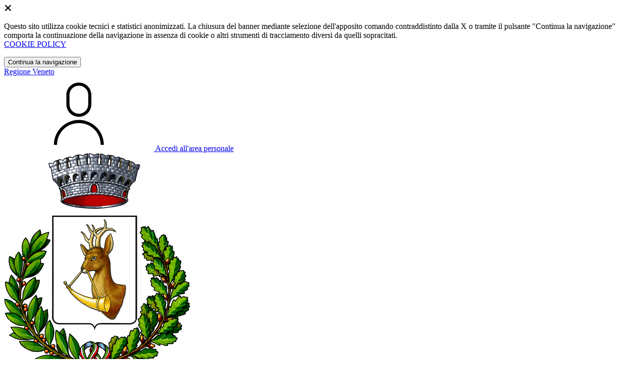

--- FILE ---
content_type: text/html; charset=UTF-8
request_url: https://comune.cazzanoditramigna.vr.it/servizi
body_size: 27032
content:
<!DOCTYPE html>
<html lang="it">

<head>
    <!-- SEO -->
    <meta charset="utf-8">
    <meta http-equiv="X-UA-Compatible" content="IE=edge">
    <meta name="viewport" content="width=device-width, initial-scale=1">

    <title>
                        Servizi
 | Comune di Cazzano di Tramigna
            </title>

    <link rel="icon" type="image/png"
        href="https://mycity.s3.sbg.io.cloud.ovh.net/3953656/Stemma-Comune-2021.png">

        
    <meta name="theme-color"
        content="#008053">
    <link rel="manifest" href="/manifest.json">
    <link rel="apple-touch-icon" href="">
    <script nonce="fIGtnMLIX1JjWzMBEaB7LUUIPQfkLV08">
        if ("serviceWorker" in navigator) navigator.serviceWorker.register("/service-worker.js");
    </script>

    <!-- CSRF Token -->
    <meta name="csrf-token" content="R6QpkEZg57VL422qKW6CMlHZy6CTXB7SsvXT3qHx">

    <!-- IE -->
    <script src="//cdnjs.cloudflare.com/polyfill/v2/polyfill.min.js" defer integrity="sha384-1VSQy5k+QwdaUkm5HnEi7c51pl417Wh8qB0FK/9YT1nYBm9yJtOGe271k0a1Oi2C" crossorigin="anonymous"></script>

    <!-- Layout Scripts -->
    <script src="/js/manifest.js?id=7eea3477612a1c112839041f1a9ce151" defer></script>
    <script src="/js/vendor.js?id=868390edf7b5f40633d8d047aa1f9a60" async></script>
    <script src="/js/frontend/agid4/layout.js?id=58bd3b26ea4556f6ea203b26d8ac6d44" async></script>

    <!-- Fonts Preload -->
    <link rel="preload" as="font" type="font/ttf" crossorigin href="https://comune.cazzanoditramigna.vr.it/fonts/lora/Lora-Bold.ttf">
    <link rel="preload" as="font" type="font/ttf" crossorigin href="https://comune.cazzanoditramigna.vr.it/fonts/lora/Lora-Italic.ttf">
    <link rel="preload" as="font" type="font/ttf" crossorigin href="https://comune.cazzanoditramigna.vr.it/fonts/lora/Lora-Regular.ttf">
    <link rel="preload" as="font" type="font/ttf" crossorigin
        href="https://comune.cazzanoditramigna.vr.it/fonts/roboto_mono/RobotoMono-Bold.ttf">
    <link rel="preload" as="font" type="font/ttf" crossorigin
        href="https://comune.cazzanoditramigna.vr.it/fonts/roboto_mono/RobotoMono-Regular.ttf">
    <link rel="preload" as="font" type="font/ttf" crossorigin
        href="https://comune.cazzanoditramigna.vr.it/fonts/roboto_mono/RobotoMono-Thin.ttf">
    <link rel="preload" as="font" type="font/ttf" crossorigin
        href="https://comune.cazzanoditramigna.vr.it/fonts/titillium_web/TitilliumWeb-Bold.ttf">
    <link rel="preload" as="font" type="font/ttf" crossorigin
        href="https://comune.cazzanoditramigna.vr.it/fonts/titillium_web/TitilliumWeb-Light.ttf">
    <link rel="preload" as="font" type="font/ttf" crossorigin
        href="https://comune.cazzanoditramigna.vr.it/fonts/titillium_web/TitilliumWeb-Regular.ttf">
    <link rel="preload" as="font" type="font/ttf" crossorigin
        href="https://comune.cazzanoditramigna.vr.it/fonts/titillium_web/TitilliumWeb-SemiBold.ttf">

    <!-- Bootstrap Italia -->
    <!--<script src="/js/frontend/agid4/bootstrap-italia.bundle.js?id=0427d33cdbcd6232cec7f1371ca30bb4" async></script>-->
    <script src="https://comune.cazzanoditramigna.vr.it/bootstrap-italia/dist/js/bootstrap-italia.bundle.min.js" async nonce="fIGtnMLIX1JjWzMBEaB7LUUIPQfkLV08"></script>

    <link preload
        href="/css/frontend-agid4/bootstrap-italia/smeraldo/bootstrap-italia.min.css"
        rel="stylesheet">
    <link preload href="/css/frontend-agid4/themes/smeraldo.css" rel="stylesheet">

    <!-- Fonts & Icons -->
    <link href="https://comune.cazzanoditramigna.vr.it/fontastic/styles.css" preload rel="stylesheet">
    <link href="https://comune.cazzanoditramigna.vr.it/fonts/fabicon/fabicon.css" preload rel="stylesheet">
    <link href="https://comune.cazzanoditramigna.vr.it/fonts/fabicon/lightgallery.css" preload rel="stylesheet">
    <link rel="stylesheet" href="https://use.fontawesome.com/releases/v5.0.10/css/all.css"
        integrity="sha384-+d0P83n9kaQMCwj8F4RJB66tzIwOKmrdb46+porD/OvrJ+37WqIM7UoBtwHO6Nlg" preload
        crossorigin="anonymous">

    <!-- SPID -->
    <link type="text/css" rel="stylesheet" href="https://comune.cazzanoditramigna.vr.it/vendor/spid-auth/css/agid-spid-enter.min.1.0.0.css">

    <!-- Smart App Banners -->
    <!-- Smart App Banner IOs -->
        <meta name="apple-itunes-app" content="app-id=1595107400, app-argument=CazzanoDiTramignaApp ://">

<!-- Android -->

    <!-- Cookiebar & Web Analytics -->
        <!-- Matomo -->
<script>
  var _paq = window._paq = window._paq || [];
  /* tracker methods like "setCustomDimension" should be called before "trackPageView" */
  _paq.push(['trackPageView']);
  _paq.push(['enableLinkTracking']);
  (function() {
    var u="https://ingestion.webanalytics.italia.it/";
    _paq.push(['setTrackerUrl', u+'matomo.php']);
    _paq.push(['setSiteId', '11547']);
    var d=document, g=d.createElement('script'), s=d.getElementsByTagName('script')[0];
    g.async=true; g.src=u+'matomo.js'; s.parentNode.insertBefore(g,s);
  })();
</script>
<!-- End Matomo Code -->

    <!-- Translation Plugin -->
    
    <!-- Stacks -->
            
        

</head>

<body
    class="titillium cazzano-di-tramigna">
        <div id="app">
        <!-- Cookie Banner -->
                    <div id="cookie-bar" class="cookiealert bg-primary d-none pt-2 px-0" style="display: block;">
                <div class="d-flex justify-content-end">
                    <span class="declinecookies2 icon icon-cross clickable text-white"></span>
                </div>
                <div class="text-center px-3">
                    <p class="mb-3">
                        Questo sito utilizza cookie tecnici e statistici anonimizzati. La chiusura del banner mediante
                        selezione dell'apposito comando contraddistinto dalla X o tramite il pulsante "Continua la
                        navigazione" comporta la continuazione della navigazione in assenza di cookie o altri strumenti
                        di tracciamento diversi da quelli sopracitati.
                        <br><a class="cookiebar-btn" href="https://comune.cazzanoditramigna.vr.it/informativa-cookie">COOKIE POLICY</a>
                    </p>
                    <button class="btn btn-sm btn-outline-secondary acceptcookies" aria-label="Close">
                        Continua la navigazione
                    </button>
                </div>
            </div>
                <header class="it-header-wrapper it-header-sticky">
            <div class="it-header-slim-wrapper d-print-none">
                <div class="container">
                    <div class="row">
                        <div class="col-12">
                            <div class="it-header-slim-wrapper-content">
                                <a class="navbar-brand" href="https://www.regione.veneto.it" target="_blank"
                                    aria-label="Vai al portale Veneto - link esterno - apertura nuova scheda"
                                    title="Vai al portale Veneto">Regione
                                    Veneto</a>
                                
                                <div class="it-header-slim-right-zone">
                                    
                                                                        
                                                                                                                        <a class="btn btn-primary btn-icon btn-full"
                                                href="/login"
                                                data-element="personal-area-login" title="Accedi">
                                                <span class="rounded-icon" aria-hidden="true">
                                                    <svg class="icon icon-primary">
                                                        <use
                                                            xlink:href="/bootstrap-italia/dist/svg/sprites.svg#it-user">
                                                        </use>
                                                    </svg>
                                                </span>
                                                <span class="d-none d-lg-block">Accedi all'area personale</span>
                                            </a>
                                                                                                            </div>
                            </div>
                        </div>
                    </div>
                </div>
            </div>
            <div class="it-nav-wrapper">
                <div class="it-header-center-wrapper">
                    <div class="container">
                        <div class="row">
                            <div class="col-12">
                                <div class="it-header-center-content-wrapper">
                                    <div class="it-brand-wrapper">
                                                                                        <a href="https://comune.cazzanoditramigna.vr.it/home" tabindex="-1"
                                                    title="Vai alla Homepage">
                                                                                <img loading="lazy" src="https://mycity.s3.sbg.io.cloud.ovh.net/3953655/Stemma-Comune-2021.png"
                                            alt="Comune di Cazzano di Tramigna" class="img-fluid stemma">
                                        <div class="it-brand-text">
                                            <div class="no_toc it-brand-title">Comune di Cazzano di Tramigna</div>
                                        </div>
                                        </a>
                                    </div>
                                    <div class="it-right-zone d-print-none">
                                                                                    <div class="it-socials d-none d-lg-flex">
                                                <span>Seguici su</span>
                                                <ul>
                                                                                                                                                                <li>
                                                            <div>
            <a class="" href="https://www.facebook.com/ComuneCazzanodiTramigna" title="Facebook" aria-label="Facebook" target="_blank">
            <svg class="icon icon-sm icon-white align-top">
                <use xlink:href="/bootstrap-italia/dist/svg/sprites.svg#it-facebook">
                </use>
            </svg>
            <span class="visually-hidden">Facebook</span></a>
        </a>
    </div>
                                                        </li>
                                                                                                        
                                                                                                            <li>
                                                            <div>
            <a class="" href="https://www.instagram.com/comunecazzanotramigna" title="Instagram" target="_blank">
            <svg class="icon icon-sm icon-white align-top">
                <use xlink:href="/bootstrap-italia/dist/svg/sprites.svg#it-instagram">
                </use>
            </svg>
            <span class="visually-hidden">Instagram</span></a>
        </a>
    </div>
                                                        </li>
                                                                                                                                                                <li>
                                                            <div>
            <a class="" href="https://t.me/cazzanonews" title="Telegram" aria-label="Telegram" target="_blank">
            <svg class="icon icon-sm icon-white align-top">
                <use xlink:href="/bootstrap-italia/dist/svg/sprites.svg#it-telegram"></use>
            </svg>
            <span class="visually-hidden">Telegram</span></a>
        </a>
    </div>                                                        </li>
                                                                                                                                                        </ul>
                                            </div>
                                        
                                        <search-widget modules="[]" scenario-id="1860"
                                            search-url="https://comune.cazzanoditramigna.vr.it/api/v1/scenarios/1860/search"
                                            advanced-search-url="https://comune.cazzanoditramigna.vr.it/ricerca-avanzata" theme="agid4">
                                        </search-widget>
                                    </div>
                                </div>
                            </div>
                        </div>
                    </div>
                </div>
                <div class="it-header-navbar-wrapper d-print-none" id="header-nav-wrapper">
                    <div class="container">
                        <div class="row">
                            <div class="col-12">
                                <nav class="navbar navbar-expand-lg has-megamenu" aria-label="Navigazione principale">
                                    <button class="custom-navbar-toggler" type="button" aria-controls="nav10"
                                        aria-expanded="false" aria-label="Mostra/Nascondi la navigazione"
                                        data-bs-target="#nav10" data-bs-toggle="navbarcollapsible" role="navigation">
                                        <svg class="icon">
                                            <use href="/bootstrap-italia/dist/svg/sprites.svg#it-burger"></use>
                                        </svg>
                                    </button>
                                    <div class="navbar-collapsable" id="nav10">
                                        <div class="overlay" style="display: none;"></div>
                                        <div class="close-div">
                                            <button class="btn close-menu" type="button">
                                                <span class="visually-hidden text-white">Nascondi la navigazione</span>
                                                <svg class="icon">
                                                    <use href="/bootstrap-italia/dist/svg/sprites.svg#it-close-big">
                                                    </use>
                                                </svg>
                                            </button>
                                        </div>
                                        <div class="menu-wrapper">
                                            <a href="https://comune.cazzanoditramigna.vr.it/home" aria-label="homepage"
                                                class="logo-hamburger">
                                                <img loading="lazy" src="https://mycity.s3.sbg.io.cloud.ovh.net/3953655/Stemma-Comune-2021.png"
                                                    alt="Comune di Cazzano di Tramigna" class="img-fluid stemma">
                                                <div class="it-brand-text">
                                                    <div class="it-brand-title">Comune di Cazzano di Tramigna</div>
                                                </div>
                                            </a>
                                            <ul class="navbar-nav main_menu" data-element="main-navigation">
                                                                                                    <li class="nav-item">
                                                        <a target=""
                                                            data-element="management"
                                                            class="nav-link "
                                                            href="https://comune.cazzanoditramigna.vr.it/amministrazione" role="button"
                                                            aria-haspopup="true" aria-expanded="false"
                                                            title="Vai alla pagina: Amministrazione">
                                                            <span>Amministrazione</span>
                                                        </a>
                                                    </li>
                                                                                                    <li class="nav-item">
                                                        <a target=""
                                                            data-element="news"
                                                            class="nav-link "
                                                            href="https://comune.cazzanoditramigna.vr.it/novita" role="button"
                                                            aria-haspopup="true" aria-expanded="false"
                                                            title="Vai alla pagina: Novità">
                                                            <span>Novità</span>
                                                        </a>
                                                    </li>
                                                                                                    <li class="nav-item">
                                                        <a target=""
                                                            data-element="all-services"
                                                            class="nav-link active"
                                                            href="https://comune.cazzanoditramigna.vr.it/servizi" role="button"
                                                            aria-haspopup="true" aria-expanded="false"
                                                            title="Vai alla pagina: Servizi">
                                                            <span>Servizi</span>
                                                        </a>
                                                    </li>
                                                                                                    <li class="nav-item">
                                                        <a target=""
                                                            data-element="live"
                                                            class="nav-link "
                                                            href="https://comune.cazzanoditramigna.vr.it/vivere-il-comune" role="button"
                                                            aria-haspopup="true" aria-expanded="false"
                                                            title="Vai alla pagina: Vivere il comune">
                                                            <span>Vivere il comune</span>
                                                        </a>
                                                    </li>
                                                
                                                                                            </ul>

                                            <ul class="navbar-nav main_menu position-absolute" style="bottom:25px;">
                                                                                                    <li class="mobile-login nav-item d-lg-none ps-4">
                                                        <a href="/login"
                                                            title="login" class="btn btn-success">Accedi </a>
                                                    </li>
                                                                                            </ul>
                                            <ul class="navbar-nav navbar-secondary">
                                                                                                    <li class="nav-item">
                                                        <a class="nav-link" href="https://comune.cazzanoditramigna.vr.it/argomenti/argomento-dettaglio/2779922"
                                                            title="Vai alla pagina: Accesso all&#039;informazione">Accesso all&#039;informazione</a>
                                                    </li>
                                                                                                    <li class="nav-item">
                                                        <a class="nav-link" href="https://comune.cazzanoditramigna.vr.it/argomenti/argomento-dettaglio/2801706"
                                                            title="Vai alla pagina: PNRR">PNRR</a>
                                                    </li>
                                                                                                    <li class="nav-item">
                                                        <a class="nav-link" href="https://comune.cazzanoditramigna.vr.it/argomenti/argomento-dettaglio/3293295"
                                                            title="Vai alla pagina: Whistleblowing">Whistleblowing</a>
                                                    </li>
                                                                                                                                                    <li class="nav-item">
                                                        <a class="nav-link" href="/argomenti"
                                                            title="Vai alla pagina: Tutti gli argomenti"
                                                            data-element="all-topics"><span class="fw-bold">Tutti gli
                                                                argomenti...</span></a>
                                                    </li>
                                                                                            </ul>
                                        </div>
                                    </div>
                                </nav>
                            </div>
                        </div>
                    </div>
                </div>
            </div>
        </header>

        
        
        
        
    <div class="container" id="main-container">
        <div class="row justify-content-center">
            <div class="col-12 col-lg-10">
                <div class="cmp-breadcrumbs" role="navigation">
    <nav class="breadcrumb-container">
        <ol class="breadcrumb p-0" data-element="breadcrumb">
                                  
                                    <li class="breadcrumb-item">
                        <a href="https://comune.cazzanoditramigna.vr.it/home" title="Vai alla pagina: Home Page">Home Page</a><span class="separator">/</span>
                    </li>
                                
                                  
                                    <li class="breadcrumb-item">
                        <span>Servizi</span>
                    </li>
                                
                    </ol>
    </nav>
</div>


            </div>
        </div>
    </div>

<div class="container" id="main-container">
    <div class="row justify-content-center">
        <div class="col-12 col-lg-10">
            <div class="cmp-heading pb-3 pb-lg-4">
                <div class="row">
                    <div class="col-lg-8">
                        <div class="categoryicon-top d-flex" style="">
                            
                                                            <h1 class="title-xxxlarge d-flex" data-element="page-name">Servizi</h1>
                                                        
                        </div>

                        
                        
                        <!-- Nome alternativo luogo -->
                        
                                                                                    <p class="subtitle-small mb-2">Tutti i servizi comunali per i cittadini, disponibili online o a sportello, per richiedere documenti e permessi, iscriversi a graduatorie ed effettuare pagamenti.</p>
                                                    
                        
                                                                    </div>


                    
                </div>
            </div>
        </div>
    </div>
</div>

    <div class="bg-grey-card">
    <div class="container">
        <div class="row">
            <div class="col-12">
                                    <h2 class="title-xxlarge mb-4 mt-5 mb-lg-10">Esplora tutti i servizi</h2>
                            </div>

            <div class="col-12 col-lg-8 pt-lg-50 pb-lg-50">                   
                <explore-services
                    :is-logged-in="false" 
                    :super-admin="false" 
                    :admin="false"
                    :services="[{&quot;id&quot;:2783663,&quot;title&quot;:&quot;Accedere a SUAP - Sportello Unico per le Attivit\u00e0 Produttive&quot;,&quot;scenario_id&quot;:1860,&quot;infoable_type&quot;:&quot;App\\Models\\Cms2\\ServiceInfoable&quot;,&quot;infoable_id&quot;:10818,&quot;abstract&quot;:&quot;IL SUAP o Sportello Unico \u00e8 lo strumento attraverso il quale vengono unificate, in un solo procedimento, tutte le autorizzazioni necessarie per la realizzazione, l&#039;avvio, la modifica o la cessazione di imprese per la produzione di beni e servizi.&quot;,&quot;parent_id&quot;:2779907,&quot;site_visibility&quot;:true,&quot;app_visibility&quot;:true,&quot;turist_visibility&quot;:false,&quot;category&quot;:&quot;Imprese e commercio&quot;,&quot;info_alias&quot;:&quot;services&quot;,&quot;info_alias_translation&quot;:&quot;Servizi&quot;,&quot;info_icon_class&quot;:&quot;cms-servizi&quot;,&quot;share_url&quot;:&quot;https:\/\/comune.cazzanoditramigna.vr.it\/servizi\/servizio-dettaglio\/2783663&quot;,&quot;formatted_date&quot;:null,&quot;external_provider&quot;:false,&quot;parent&quot;:{&quot;id&quot;:2779907,&quot;scenario_id&quot;:1860,&quot;infoable_type&quot;:&quot;App\\Models\\MenuInfoable&quot;,&quot;infoable_id&quot;:183449,&quot;title&quot;:&quot;Imprese e commercio&quot;,&quot;permalink&quot;:&quot;imprese-commercio&quot;,&quot;version_number&quot;:&quot;0&quot;,&quot;app_visibility&quot;:true,&quot;site_visibility&quot;:true,&quot;turist_visibility&quot;:true,&quot;drafting_status&quot;:null,&quot;publish_date&quot;:&quot;2024-06-11T08:09:18.000000Z&quot;,&quot;unpublish_date&quot;:null,&quot;cloned_from&quot;:1602153,&quot;abstract&quot;:&quot;Avvio di un&#039;attivit\u00e0, commercio, autorizzazioni e concessioni per attivit\u00e0 produttive, mercati, incentivi e supporto alle imprese.&quot;,&quot;body&quot;:null,&quot;created_by&quot;:1,&quot;updated_by&quot;:170104,&quot;deleted_by&quot;:null,&quot;created_at&quot;:&quot;2024-06-11T10:09:18.000000Z&quot;,&quot;updated_at&quot;:&quot;2024-06-13T19:15:55.000000Z&quot;,&quot;deleted_at&quot;:null,&quot;parent_id&quot;:2779903,&quot;order&quot;:3,&quot;icon&quot;:&quot;50-poi-industria&quot;,&quot;highlighed_app&quot;:null,&quot;unhighlighed_app&quot;:null,&quot;highlighed_site&quot;:null,&quot;unhighlighed_site&quot;:null,&quot;highlighed_turist&quot;:null,&quot;unhighlighed_turist&quot;:null,&quot;evidence_site&quot;:null,&quot;uncompleted&quot;:0,&quot;imported_by&quot;:null,&quot;order_highlighed_site&quot;:0,&quot;order_highlighed_app&quot;:0,&quot;order_highlighed_turist&quot;:0,&quot;pinned&quot;:0,&quot;share_url&quot;:&quot;https:\/\/comune.cazzanoditramigna.vr.it\/imprese-e-commercio&quot;,&quot;admin_url&quot;:null,&quot;info_alias&quot;:&quot;menus&quot;,&quot;scenario&quot;:{&quot;id&quot;:1860,&quot;site_name&quot;:&quot;Comune di Cazzano di Tramigna&quot;,&quot;name&quot;:&quot;Cazzano di Tramigna&quot;,&quot;name_prefix&quot;:&quot;Comune di&quot;,&quot;url&quot;:&quot;comune.cazzanoditramigna.vr.it&quot;,&quot;external_home_link&quot;:null,&quot;description&quot;:null,&quot;address&quot;:&quot;&lt;p&gt;Codice Univoco: &amp;nbsp;UFXJ1R&lt;\/p&gt;\r\n\r\n&lt;p&gt;Codice IPA: c_c412&lt;\/p&gt;&quot;,&quot;zip_code&quot;:&quot;37030&quot;,&quot;province_id&quot;:109,&quot;latitude&quot;:null,&quot;longitude&quot;:null,&quot;cadastre_code&quot;:&quot;C412&quot;,&quot;phone&quot;:&quot;045 7820506&quot;,&quot;fax&quot;:&quot;045 7820411&quot;,&quot;population&quot;:1513,&quot;email&quot;:&quot;segreteria@comune.cazzanoditramigna.vr.it&quot;,&quot;pec&quot;:&quot;comune.cazzanoditramigna.vr@pecveneto.it&quot;,&quot;iban&quot;:null,&quot;location_address&quot;:&quot;Piazza Giacomo Matteotti, 1 - 37030 Cazzano di Tramigna (VR)&quot;,&quot;is_active&quot;:1,&quot;type&quot;:1,&quot;facebook_url&quot;:&quot;ComuneCazzanodiTramigna&quot;,&quot;youtube_url&quot;:null,&quot;twitter_url&quot;:null,&quot;requested_ig_permission&quot;:1,&quot;instagram_url&quot;:&quot;comunecazzanotramigna&quot;,&quot;telegram_url&quot;:&quot;https:\/\/t.me\/cazzanonews&quot;,&quot;whatsapp_url&quot;:null,&quot;fiscal_code&quot;:&quot;00659190235&quot;,&quot;vat_code&quot;:&quot;00659190235&quot;,&quot;deeplink&quot;:&quot;CazzanoDiTramignaApp :\/\/&quot;,&quot;ios_app&quot;:&quot;https:\/\/apps.apple.com\/it\/app\/cazzanoditramignaapp\/id1595107400?ign-mpt=uo%3D4&quot;,&quot;android_app&quot;:&quot;https:\/\/play.google.com\/store\/apps\/details?id=it.gasparilab.mycazzanoditramigna&amp;gl=IT&amp;pli=1&quot;,&quot;app_enabled&quot;:&quot;1&quot;,&quot;multicomune_enabled&quot;:1,&quot;site_enabled&quot;:&quot;1&quot;,&quot;web_style&quot;:&quot;agid4&quot;,&quot;web_color&quot;:&quot;smeraldo&quot;,&quot;app_color&quot;:&quot;smeraldo&quot;,&quot;app_name&quot;:&quot;CazzanoDiTramignaApp&quot;,&quot;landing_is_enabled&quot;:0,&quot;landing_show_app_banner&quot;:0,&quot;landing_tourist_site_url&quot;:&quot;&quot;,&quot;landing_tourist_site_color&quot;:&quot;&quot;,&quot;privacy_policy_last_update&quot;:&quot;2025-02-04 11:53:53&quot;,&quot;privacy_policy&quot;:&quot;&lt;p&gt;&lt;strong&gt;Informativa sul trattamento dei dati personali derivanti dall&amp;#39;utilizzo del sito Web e dell&amp;#39;App&lt;\/strong&gt;&lt;\/p&gt;\r\n\r\n&lt;p&gt;La presente Informativa &amp;egrave; resa nel rispetto dell&amp;rsquo;art. 13 del Regolamento (UE) 2016\/679 relativo alla protezione delle persone fisiche con riguardo al trattamento dei dati personali, nonch&amp;eacute; alla libera circolazione di tali dati (di seguito &amp;ldquo;Regolamento&amp;rdquo;) a tutti gli utenti che consultano e, pi&amp;ugrave; in generale, interagiscono con i servizi resi attraverso il&amp;nbsp;&lt;strong&gt;Sito Web e l&amp;rsquo;App&amp;nbsp;&lt;\/strong&gt;dell&amp;rsquo;Ente.&lt;\/p&gt;\r\n\r\n&lt;p&gt;In questa informativa verranno illustrate le finalit&amp;agrave; e le modalit&amp;agrave; con cui il Titolare potrebbe raccogliere e trattare i suoi dati personali, quali categorie di dati sono oggetto di trattamento, quali sono i diritti degli interessati al trattamento e come possono essere esercitati.&lt;\/p&gt;\r\n\r\n&lt;p&gt;L&amp;rsquo;informativa &amp;egrave; resa esclusivamente per&amp;nbsp;&lt;strong&gt;il Sito e l&amp;rsquo;App&lt;\/strong&gt;&amp;nbsp;dell&amp;rsquo;Ente, pertanto il Titolare non si assume nessuna responsabilit&amp;agrave; in merito agli altri siti web eventualmente consultati tramite collegamenti ipertestuali presenti. Il trattamento dei dati avverr&amp;agrave; per mezzo di strumenti informatici.&lt;\/p&gt;\r\n\r\n&lt;p&gt;Gli utenti del Sito Web e dell&amp;rsquo;App dell&amp;rsquo;Ente sono invitati a prendere visione della presente informativa prima di fornire informazioni personali di qualsiasi genere.&lt;\/p&gt;\r\n\r\n&lt;p&gt;&lt;strong&gt;Titolare del Trattamento dei Dati&lt;\/strong&gt;&lt;\/p&gt;\r\n\r\n&lt;p&gt;Comune di Cazzano di Tramigna&lt;\/p&gt;\r\n\r\n&lt;p&gt;Codice Univoco: &amp;nbsp;UFXJ1R&lt;\/p&gt;\r\n\r\n&lt;p&gt;Codice IPA: c_c412&lt;\/p&gt;\r\n\r\n&lt;p&gt;Email: segreteria@comune.cazzanoditramigna.vr.it&lt;\/p&gt;\r\n\r\n&lt;p&gt;PEC: comune.cazzanoditramigna.vr@pecveneto.it&lt;\/p&gt;\r\n\r\n&lt;p&gt;&lt;strong&gt;Responsabile della Protezione dei Dati&lt;\/strong&gt;&lt;\/p&gt;\r\n\r\n&lt;p&gt;Il DPO &amp;egrave; contattabile ai seguenti recapiti:&lt;br \/&gt;\r\nSede legale: Piazza Carli, 43 - Asiago&lt;br \/&gt;\r\nIndirizzo mail: info@w4data.it&lt;br \/&gt;\r\nIndirizzo pec: cert@pec.w4data.it&lt;\/p&gt;\r\n\r\n&lt;p&gt;&lt;strong&gt;Tipologie di dati trattati&lt;\/strong&gt;&lt;\/p&gt;\r\n\r\n&lt;p&gt;&lt;strong&gt;Dati di navigazione&lt;\/strong&gt;&lt;\/p&gt;\r\n\r\n&lt;p&gt;I sistemi informatici e le procedure software preposte al funzionamento&amp;nbsp;&lt;strong&gt;del Sito e dall&amp;rsquo;app&lt;\/strong&gt;, nel corso del loro normale esercizio, alcuni dati personali la cui trasmissione &amp;egrave; implicita nell&amp;rsquo;uso dei protocolli di comunicazione di Internet. Si tratta di informazioni che non sono raccolte per essere associate a interessati identificati, ma che per loro stessa natura potrebbero, attraverso elaborazioni ed associazioni con dati detenuti da terzi, permettere di identificare gli utenti.&lt;\/p&gt;\r\n\r\n&lt;p&gt;In questa categoria di dati rientrano:&lt;\/p&gt;\r\n\r\n&lt;ul&gt;\r\n\t&lt;li aria-level=\&quot;1\&quot;&gt;cookies tecnici&lt;\/li&gt;\r\n\t&lt;li aria-level=\&quot;1\&quot;&gt;Browser utilizzato (solo nel caso dell&amp;rsquo;uso del SITO)&lt;\/li&gt;\r\n\t&lt;li aria-level=\&quot;1\&quot;&gt;sistema operativo utilizzato (solo nel caso dell&amp;rsquo;uso dell&amp;rsquo;app)&lt;\/li&gt;\r\n\t&lt;li aria-level=\&quot;1\&quot;&gt;tipo dispositivo (solo nel caso dell&amp;rsquo;uso dell&amp;rsquo;app)&lt;\/li&gt;\r\n&lt;\/ul&gt;\r\n\r\n&lt;p&gt;Questi dati vengono utilizzati al solo fine di ricavare informazioni statistiche anonime sull&amp;rsquo;uso e per controllarne il corretto funzionamento e vengono cancellati immediatamente dopo l&amp;rsquo;elaborazione.&amp;nbsp;&lt;\/p&gt;\r\n\r\n&lt;p&gt;Inoltre, l&amp;rsquo;app pu&amp;ograve; richiede l&amp;rsquo;accesso a propriet&amp;agrave; del device, sotto esplicita conferma dell&amp;#39;utente, che servono al funzionamento di determinati servizi: geolocalizzazione, fotocamera, archivio, microfono, notifiche push.&lt;\/p&gt;\r\n\r\n&lt;p&gt;Tuttavia,&amp;nbsp;&lt;strong&gt;non vengono acquisiti dati in seguito all&amp;rsquo;accesso a tali propriet&amp;agrave;&lt;\/strong&gt;, se non quelli forniti volontariamente dall&amp;rsquo;utente per l&amp;rsquo;utilizzo di determinati servizi, come meglio specificato nel paragrafo successivo.&lt;\/p&gt;\r\n\r\n&lt;p&gt;&lt;strong&gt;Dati forniti volontariamente dall&amp;#39;utente&lt;\/strong&gt;&lt;\/p&gt;\r\n\r\n&lt;p&gt;Fatto salvo quanto sopra specificato in relazione ai dati di navigazione, l&amp;rsquo;ente acquisir&amp;agrave; i dati personali eventualmente forniti dall&amp;rsquo;utente per formulare richieste, per l&amp;rsquo;iscrizione a eventuali newsletter, e in generale per usufruire dei servizi offerti.&lt;\/p&gt;\r\n\r\n&lt;p&gt;In questa categoria di dati rientrano:&lt;\/p&gt;\r\n\r\n&lt;ul&gt;\r\n\t&lt;li aria-level=\&quot;1\&quot;&gt;Dati anagrafici: nome, cognome, codice fiscale&lt;\/li&gt;\r\n\t&lt;li aria-level=\&quot;1\&quot;&gt;Dati di recapito (indirizzo di residenza, localizzazione geografica, indirizzo email, numero di telefono)&lt;\/li&gt;\r\n\t&lt;li aria-level=\&quot;1\&quot;&gt;Dati forniti volontariamente dall&amp;rsquo;utente&lt;\/li&gt;\r\n\t&lt;li aria-level=\&quot;1\&quot;&gt;Dati necessari all&amp;rsquo;invio di una istanza online previsti da una norma o da un regolamento dell&amp;rsquo;Ente.&lt;\/li&gt;\r\n&lt;\/ul&gt;\r\n\r\n&lt;p&gt;Il trattamento dei dati forniti dall&amp;rsquo;utente avverr&amp;agrave; nel rispetto delle finalit&amp;agrave; e delle modalit&amp;agrave; indicate nella presente informativa.&lt;\/p&gt;\r\n\r\n&lt;p&gt;&lt;strong&gt;Cookies di terze parti&lt;\/strong&gt;&lt;\/p&gt;\r\n\r\n&lt;p&gt;Questa tipologia contempla funzionalit&amp;agrave; sviluppate da terzi, integrate all&amp;rsquo;interno delle pagine del sito ma non gestite direttamente.&amp;nbsp;&lt;\/p&gt;\r\n\r\n&lt;p&gt;Il sito web e l&amp;rsquo;app possono integrare servizi offerti da terzi (servizi di streaming video, condivisione tramite social network). Nessun dato personale viene trasferito a terzi previo utilizzo di tali servizi. Circa i trattamenti di dati personali effettuati dai gestori delle piattaforme di Social Media e streaming video utilizzate si rimanda alle informazioni da questi rese attraverso le rispettive privacy policy.&lt;\/p&gt;\r\n\r\n&lt;p&gt;&lt;strong&gt;Modalit&amp;agrave; del trattamento&lt;\/strong&gt;&lt;\/p&gt;\r\n\r\n&lt;p&gt;Il Titolare adotta le opportune misure di sicurezza volte ad impedire l&amp;rsquo;accesso, la divulgazione, la modifica o la distruzione non autorizzate dei Dati Personali, meglio dettagliate al paragrafo &amp;ldquo;Misure di sicurezza tecniche ed organizzative per la protezione di dati&amp;rdquo;&lt;\/p&gt;\r\n\r\n&lt;p&gt;Il trattamento viene effettuato mediante strumenti informatici e\/o telematici, con modalit&amp;agrave; organizzative e con logiche strettamente correlate alle finalit&amp;agrave; indicate.&amp;nbsp;&lt;\/p&gt;\r\n\r\n&lt;p&gt;Il trattamento dei dati sar&amp;agrave; effettuato da personale alle dirette dipendenze del Titolare e\/o da persone fisiche o giuridiche da questo appositamente individuate quali incaricati, responsabili opportunamente nominati e loro incaricati del trattamento.&lt;\/p&gt;\r\n\r\n&lt;p&gt;&lt;strong&gt;Base giuridica e finalit&amp;agrave; del trattamento per l&amp;rsquo;erogazione dei servizi richiesti&lt;\/strong&gt;&lt;\/p&gt;\r\n\r\n&lt;p&gt;I dati conferiti di cui al paragrafo &amp;ldquo;Dati forniti volontariamente dall&amp;#39;utente&amp;rdquo;, verranno trattati dal Titolare esclusivamente per rispondere alle richieste e dare seguito ai servizi del quale l&amp;rsquo;utente intende avvalersi.&lt;\/p&gt;\r\n\r\n&lt;p&gt;Ove la leicit&amp;agrave; del trattamento dei Dati Personali si basa sul consenso dell&amp;#39;Utente, il consenso &amp;egrave; richiesto mediante un atto positivo con il quale l&amp;#39;interessato manifesta l&amp;#39;intenzione libera, specifica, informata e inequivocabile di accettare il trattamento dei dati personali che lo riguardano.&lt;\/p&gt;\r\n\r\n&lt;p&gt;Se non diversamente specificato, tutti i Dati richiesti da questa App sono necessari all&amp;rsquo;esecuzione del servizio richiesto.&amp;nbsp;&lt;\/p&gt;\r\n\r\n&lt;p&gt;Nei casi in cui questa Applicazione indichi alcuni dati come facoltativi, gli Utenti sono liberi di astenersi dal comunicare tali dati, senza che ci&amp;ograve; abbia alcuna conseguenza sulla disponibilit&amp;agrave; del Servizio o sulla sua operativit&amp;agrave;.&lt;\/p&gt;\r\n\r\n&lt;p&gt;Gli Utenti che dovessero avere dubbi su quali dati siano obbligatori, sono incoraggiati a contattare il Titolare.&lt;\/p&gt;\r\n\r\n&lt;p&gt;L&amp;rsquo;eventuale utilizzo di strumenti di localizzazione geografica da parte dell&amp;rsquo;Utente, ove non diversamente precisato, ha la finalit&amp;agrave; di fornire il Servizio richiesto dall&amp;#39;Utente, oltre alle ulteriori finalit&amp;agrave; descritte nel presente documento.&amp;nbsp;&lt;\/p&gt;\r\n\r\n&lt;p&gt;In ogni caso, non &amp;egrave; previsto il tracciamento della posizione dell&amp;rsquo;utente, e le funzionalit&amp;agrave; di geolocalizzazione vengono attivate esclusivamente per compilare il campo &amp;ldquo;indirizzo&amp;rdquo; relativo ai moduli che lo richiedono.&lt;\/p&gt;\r\n\r\n&lt;p&gt;L&amp;#39;Utente si assume la responsabilit&amp;agrave; dei Dati Personali di terzi ottenuti, pubblicati o condivisi mediante questa App e garantisce di avere il diritto di comunicarli o diffonderli, liberando il Titolare da qualsiasi responsabilit&amp;agrave; verso terzi.&lt;\/p&gt;\r\n\r\n&lt;p&gt;&lt;strong&gt;Soggetti interessati&lt;\/strong&gt;&lt;\/p&gt;\r\n\r\n&lt;p&gt;I destinatari del trattamento sono tutti gli utilizzatori del Sito Web e dell&amp;rsquo;app, o dei servizi resi disponibili attraverso gli stessi nei termini delle leggi vigenti e di quanto definito dal Regolamento (UE) 2016\/679.&lt;\/p&gt;\r\n\r\n&lt;p&gt;&lt;strong&gt;Periodo di conservazione&lt;\/strong&gt;&lt;\/p&gt;\r\n\r\n&lt;p&gt;I Dati sono trattati e conservati per il tempo richiesto dalle finalit&amp;agrave; per le quali sono stati raccolti. Pertanto:&lt;\/p&gt;\r\n\r\n&lt;ul&gt;\r\n\t&lt;li aria-level=\&quot;1\&quot;&gt;I Dati Personali raccolti per scopi collegati all&amp;rsquo;esecuzione di un adempimento previsto da norma di legge o regolamento saranno trattenuti sino a quando sia completata l&amp;rsquo;esecuzione di tale adempimento, nei tempi previsti dalla specifica norma o regolamento.&lt;\/li&gt;\r\n\t&lt;li aria-level=\&quot;1\&quot;&gt;I dati trattati a fronte di un consenso informato da parte dell&amp;rsquo;utente sono trattati per un massimo di due anni, salvo revoca anticipata del consenso. L&amp;#39;interessato ha il diritto di revocare il proprio consenso in qualsiasi momento. La revoca del consenso non pregiudica la liceit&amp;agrave; del trattamento basata sul consenso prima della revoca.&lt;\/li&gt;\r\n&lt;\/ul&gt;\r\n\r\n&lt;p&gt;Al termine del periodo di conservazioni i Dati Personali saranno cancellati. Pertanto, allo spirare di tale termine il diritto di accesso, cancellazione, rettificazione ed il diritto alla portabilit&amp;agrave; dei Dati non potranno pi&amp;ugrave; essere esercitati.&lt;\/p&gt;\r\n\r\n&lt;p&gt;&lt;strong&gt;Comunicazione e trasferimento dati&lt;\/strong&gt;&lt;\/p&gt;\r\n\r\n&lt;p&gt;I dati forniti non saranno divulgati o condivisi con terzi, salvo per i soggetti autorizzati dalla legge o dalle autorit&amp;agrave; competenti, e per i soggetti esterni che il Titolare potrebbe coinvolgere nell&amp;#39;esecuzione di attivit&amp;agrave; strumentali o accessorie ai servizi offerti e ai relativi benefici, quali fornitori di soluzioni software, web application e servizi di archiviazione (responsabili del trattamento).&lt;\/p&gt;\r\n\r\n&lt;p&gt;Non &amp;egrave; previsto alcun trasferimento dei dati fuori dallo spazio economico europeo.&lt;\/p&gt;\r\n\r\n&lt;p&gt;Per maggiori dettagli, l&amp;#39;interessato pu&amp;ograve; richiedere informazioni al Titolare.&amp;nbsp;&lt;\/p&gt;\r\n\r\n&lt;p&gt;&lt;strong&gt;Responsabili al trattamento&lt;\/strong&gt;&lt;\/p&gt;\r\n\r\n&lt;p&gt;Il Titolare del Trattamento ha nominato Grafiche E. Gaspari S.r.l., con sede a Via M. Minghetti 18, Granarolo dell&amp;#39;Emilia, 40057 (BO), &amp;ldquo;Responsabile del Trattamento&amp;rdquo;, ai sensi dell&amp;rsquo;articolo 28 del Regolamento EU 679\/2026.&amp;nbsp;&lt;\/p&gt;\r\n\r\n&lt;p&gt;Il fornitore, per la propria parte e in qualit&amp;agrave; di responsabile al trattamento, si &amp;egrave; impegnato a rispettare quanto previsto dal citato art. 28 del Regolamento EU 679\/2016 e le istruzioni ad esso impartite da parte del Titolare del Trattamento.&lt;\/p&gt;\r\n\r\n&lt;p&gt;Il Responsabile del Trattamento si avvale di partner digitali, sub-responsabili del trattamento, quali produttori del sito web e dell&amp;rsquo;app. A questi sono imposti, mediante la stipula di un contratto o altro atto giuridico sottoscritto dai Responsabili stessi, i medesimi obblighi in materia di protezione dei dati personali contenuti nella nomina a Responsabile del Trattamento, con l&amp;rsquo;espressa presa d&amp;rsquo;atto delle garanzie sufficienti alla messa in atto delle misure tecniche e organizzative adeguate richieste dal Regolamento&lt;\/p&gt;\r\n\r\n&lt;p&gt;&lt;strong&gt;Diritti degli interessati&lt;\/strong&gt;&lt;\/p&gt;\r\n\r\n&lt;p&gt;Si d&amp;agrave; evidenza che, in conformit&amp;agrave; con la normativa europea e nazionale in materia di trattamento dati personali, l&amp;rsquo;interessato ha i seguenti diritti:&lt;\/p&gt;\r\n\r\n&lt;ul&gt;\r\n\t&lt;li aria-level=\&quot;1\&quot;&gt;chiedere e ottenere informazioni circa l&amp;rsquo;esistenza di propri dati nella disponibilit&amp;agrave; del Titolare e accesso a tali dati;&lt;\/li&gt;\r\n\t&lt;li aria-level=\&quot;1\&quot;&gt;chiedere la comunicazione dei propri dati e\/o il trasferimento ad altro titolare&lt;\/li&gt;\r\n\t&lt;li aria-level=\&quot;1\&quot;&gt;chiedere e ottenere la modifica e\/o correzione dei suoi dati personali qualora ritenga siano inaccurati o incompleti;&amp;nbsp;&lt;\/li&gt;\r\n\t&lt;li aria-level=\&quot;1\&quot;&gt;chiedere e ottenere la cancellazione &amp;ndash; e\/o la limitazione del trattamento &amp;ndash; dei propri dati personali qualora si tratti di dati o informazioni non necessari &amp;ndash; o non pi&amp;ugrave; necessari &amp;ndash; per le finalit&amp;agrave; di cui al paragrafo dedicato, ovvero decorso il periodo di conservazione indicato al paragrafo dedicato.&lt;\/li&gt;\r\n&lt;\/ul&gt;\r\n\r\n&lt;p&gt;In particolare, le sono riconosciuti i seguenti diritti: artt.&amp;nbsp;&lt;\/p&gt;\r\n\r\n&lt;ul&gt;\r\n\t&lt;li aria-level=\&quot;1\&quot;&gt;15 &amp;ndash; &amp;ldquo;Diritto di accesso dell&amp;rsquo;interessato&amp;rdquo;,&amp;nbsp;&lt;\/li&gt;\r\n\t&lt;li aria-level=\&quot;1\&quot;&gt;16 &amp;ndash; &amp;ldquo;Diritto di rettifica&amp;rdquo;,&amp;nbsp;&lt;\/li&gt;\r\n\t&lt;li aria-level=\&quot;1\&quot;&gt;17 &amp;ndash; &amp;ldquo;Diritto alla cancellazione&amp;rdquo;,&amp;nbsp;&lt;\/li&gt;\r\n\t&lt;li aria-level=\&quot;1\&quot;&gt;18 &amp;ndash; &amp;ldquo;Diritto di limitazione al trattamento&amp;rdquo;,&amp;nbsp;&lt;\/li&gt;\r\n\t&lt;li aria-level=\&quot;1\&quot;&gt;20 &amp;ndash; &amp;ldquo;Diritto alla portabilit&amp;agrave; dei dati&amp;rdquo; del Regolamento UE 2016\/679 nei limiti ed alle condizioni previste dall&amp;rsquo;art. 12 del Regolamento stesso.&lt;\/li&gt;\r\n&lt;\/ul&gt;\r\n\r\n&lt;p&gt;I propri diritti potranno essere esercitanti scrivendo al Titolare, utilizzando i recapiti disponibili al paragrafo &amp;ldquo;Titolare del Trattamento&amp;rdquo;, o contattando il Responsabile della Protezione dei dati.&lt;\/p&gt;\r\n\r\n&lt;p&gt;Si informa inoltre che ai sensi della disciplina vigente &amp;egrave; possibile proporre eventuali reclami riguardanti i trattamenti di suoi dati personali al Garante per la protezione dei dati personali.&lt;\/p&gt;\r\n\r\n&lt;p&gt;&lt;strong&gt;Misure di sicurezza tecniche ed organizzative per la protezione di dati&lt;\/strong&gt;&lt;\/p&gt;\r\n\r\n&lt;p&gt;Il produttore del sito web e dell&amp;rsquo;app ha adottato adeguate misure di sicurezza tecniche ed organizzative di cui all&amp;rsquo;art. 32 del GDPR in grado di garantire:&lt;\/p&gt;\r\n\r\n&lt;ul&gt;\r\n\t&lt;li aria-level=\&quot;1\&quot;&gt;La capacit&amp;agrave; di assicurare su base permanente la riservatezza, l&amp;rsquo;integrit&amp;agrave;, la disponibilit&amp;agrave; e la resilienza dei sistemi e dei servizi di trattamento;&lt;\/li&gt;\r\n\t&lt;li aria-level=\&quot;1\&quot;&gt;La capacit&amp;agrave; di ripristinare tempestivamente la disponibilit&amp;agrave; e l&amp;rsquo;accesso dei dati personali in caso di incidente fisico o tecnico;&lt;\/li&gt;\r\n\t&lt;li aria-level=\&quot;1\&quot;&gt;L&amp;rsquo;adozione di procedure in grado di testare, verificare e valutare regolarmente l&amp;rsquo;efficacia delle misure tecniche e organizzative adottate al fine di garantire la sicurezza del trattamento in base anche ad una valutazione dei rischi.&lt;\/li&gt;\r\n&lt;\/ul&gt;\r\n\r\n&lt;p&gt;&lt;strong&gt;Modifiche alla presente informativa&lt;\/strong&gt;&lt;\/p&gt;\r\n\r\n&lt;p&gt;ll Titolare del Trattamento si riserva il diritto di modificare questa informativa in qualsiasi momento, fornendo notifica agli Utenti tramite questa piattaforma.&amp;nbsp;&lt;\/p&gt;\r\n\r\n&lt;p&gt;Nel caso in cui le modifiche riguardino trattamenti basati sul consenso dell&amp;#39;Utente, il Titolare otterr&amp;agrave; nuovamente il consenso dell&amp;#39;Utente, se necessario.&lt;\/p&gt;\r\n\r\n&lt;p&gt;&lt;strong&gt;Utilizzo dei Dati Personali per la Difesa Legale o su richiesta delle Autorit&amp;agrave;&lt;\/strong&gt;&lt;\/p&gt;\r\n\r\n&lt;p&gt;Il Titolare pu&amp;ograve; utilizzare i Dati Personali dell&amp;#39;Utente in procedimenti legali o nelle fasi preparatorie alla loro eventuale istituzione per difendersi da abusi nell&amp;#39;uso del sito web e dell&amp;rsquo;app, o dei servizi ad essi collegati da parte dell&amp;#39;Utente.&lt;\/p&gt;\r\n\r\n&lt;p&gt;L&amp;#39;Utente comprende che il Titolare potrebbe essere tenuto a divulgare i Dati su richiesta delle autorit&amp;agrave; pubbliche.&lt;\/p&gt;\r\n\r\n&lt;p&gt;&lt;strong&gt;Informative specifiche&lt;\/strong&gt;&lt;\/p&gt;\r\n\r\n&lt;p&gt;Su richiesta dell&amp;rsquo;Utente, in aggiunta alle informazioni contenute in questa privacy policy, questo Titolare pu&amp;ograve; fornire all&amp;#39;Utente delle informative aggiuntive e contestuali riguardanti i trattamenti dati derivanti da servizi specifici.&lt;\/p&gt;\r\n\r\n&lt;p&gt;&lt;strong&gt;Registrazione dei Log di Sistema per Supporto Tecnico e Manutenzione&lt;\/strong&gt;&lt;\/p&gt;\r\n\r\n&lt;p&gt;Per assicurare il corretto funzionamento e la manutenzione, il sito web e l&amp;rsquo;app, e i servizi terzi ad essi collegati, potrebbero registrare log di sistema, i quali documentano le interazioni e possono includere dati personali come l&amp;#39;indirizzo IP dell&amp;#39;Utente.&lt;\/p&gt;&quot;,&quot;privacy_app&quot;:null,&quot;user_policy_last_update&quot;:&quot;2026-01-30 10:20:14&quot;,&quot;user_policy&quot;:null,&quot;cookies_policy_last_update&quot;:&quot;2026-01-30 10:20:14&quot;,&quot;cookies_policy&quot;:null,&quot;glab_policy_last_update&quot;:null,&quot;glab_policy&quot;:null,&quot;email_nl&quot;:null,&quot;translate&quot;:0,&quot;translation_provider&quot;:&quot;google&quot;,&quot;custom_html_landing&quot;:null,&quot;google_analytics_id&quot;:null,&quot;google_analytics_view&quot;:null,&quot;app_info_id_android&quot;:null,&quot;app_info_id_ios&quot;:null,&quot;fcm_server_key&quot;:&quot;AAAAQNHOlRY:APA91bG7QPY0z8DLAfpxoRCfB-31QgNZHnEATevw8J5JFg4keNkR_pxYLjHxwsq8BWhQkefHYFmPhDddYLKUYN4jWQ0m3CcrUMxf099V70315VsYM_AvCPl-xKpt3rXEYwpow1-7tDPu&quot;,&quot;fcm_sender_id&quot;:&quot;278397883670&quot;,&quot;no_image_active_site&quot;:0,&quot;no_image_active_app&quot;:0,&quot;landing_institutional_description&quot;:null,&quot;landing_turistic_description&quot;:null,&quot;turist_enabled&quot;:0,&quot;turist_url&quot;:null,&quot;turist_style&quot;:&quot;turistico1&quot;,&quot;turist_color&quot;:&quot;azzurro&quot;,&quot;turist_name&quot;:null,&quot;turist_slogan&quot;:null,&quot;turist_background&quot;:&quot;gallery&quot;,&quot;turist_video&quot;:null,&quot;no_image_active_turist&quot;:0,&quot;admin_url&quot;:null,&quot;turist_address&quot;:null,&quot;turist_phone&quot;:null,&quot;turist_email&quot;:null,&quot;turist_facebook_url&quot;:null,&quot;turist_youtube_url&quot;:null,&quot;turist_twitter_url&quot;:null,&quot;turist_instagram_url&quot;:null,&quot;turist_telegram_url&quot;:null,&quot;turist_whatsapp_url&quot;:null,&quot;hide_copyright&quot;:0,&quot;google_analytics_turist_id&quot;:null,&quot;google_analytics_turist_view&quot;:null,&quot;hide_login&quot;:0,&quot;hide_mycity_login&quot;:0,&quot;hide_spid_login&quot;:0,&quot;mobile_slogan&quot;:null,&quot;mobile_background&quot;:&quot;gallery&quot;,&quot;login_background&quot;:&quot;gallery&quot;,&quot;app_style&quot;:&quot;mobile_agid&quot;,&quot;delete_request_date&quot;:null,&quot;delete_request_user&quot;:null,&quot;hide_facebook_login&quot;:0,&quot;facebook_page_id&quot;:null,&quot;instagram_user_id&quot;:null,&quot;facebook_token_valid&quot;:1,&quot;spid&quot;:1,&quot;ebollo&quot;:false,&quot;ipa_code&quot;:&quot;c_c412&quot;,&quot;spid_update&quot;:&quot;2024-09-11 15:50:57&quot;,&quot;pin&quot;:304643,&quot;landing_site_url&quot;:&quot;&quot;,&quot;view_tourist&quot;:1,&quot;view_site&quot;:1,&quot;landing_site_color&quot;:&quot;&quot;,&quot;automatic_share&quot;:0,&quot;spid_sent&quot;:1,&quot;spid_verb&quot;:&quot;PUT&quot;,&quot;hide_ciecns_login&quot;:1,&quot;facebook_pixel_code&quot;:null,&quot;web_analytics&quot;:&quot;&lt;!-- Matomo --&gt;\r\n&lt;script&gt;\r\n  var _paq = window._paq = window._paq || [];\r\n  \/* tracker methods like \&quot;setCustomDimension\&quot; should be called before \&quot;trackPageView\&quot; *\/\r\n  _paq.push([&#039;trackPageView&#039;]);\r\n  _paq.push([&#039;enableLinkTracking&#039;]);\r\n  (function() {\r\n    var u=\&quot;https:\/\/ingestion.webanalytics.italia.it\/\&quot;;\r\n    _paq.push([&#039;setTrackerUrl&#039;, u+&#039;matomo.php&#039;]);\r\n    _paq.push([&#039;setSiteId&#039;, &#039;11547&#039;]);\r\n    var d=document, g=d.createElement(&#039;script&#039;), s=d.getElementsByTagName(&#039;script&#039;)[0];\r\n    g.async=true; g.src=u+&#039;matomo.js&#039;; s.parentNode.insertBefore(g,s);\r\n  })();\r\n&lt;\/script&gt;\r\n&lt;!-- End Matomo Code --&gt;&quot;,&quot;turist_web_analytics&quot;:null,&quot;client_code&quot;:&quot;0DTVR024&quot;,&quot;istat_code&quot;:&quot;023024&quot;,&quot;exception&quot;:0,&quot;show_cookie_banner&quot;:1,&quot;spid_delete&quot;:0,&quot;menu_structure_blocked&quot;:1,&quot;has_migrated_cms&quot;:1,&quot;cie_saml&quot;:1,&quot;is_test&quot;:0,&quot;authorization_text&quot;:null,&quot;spid_oidc&quot;:0,&quot;support_categories&quot;:null,&quot;zona_piemonte&quot;:null,&quot;login_link&quot;:null,&quot;personalarea_link&quot;:null,&quot;logout_link&quot;:null,&quot;service_link&quot;:null,&quot;order_arguments&quot;:0,&quot;order_arguments_menu&quot;:0,&quot;app_translate&quot;:0,&quot;ateco_code&quot;:null,&quot;is_private&quot;:0},&quot;infoable&quot;:{&quot;module_id&quot;:1,&quot;link_id&quot;:null,&quot;external_url&quot;:null,&quot;target_blank&quot;:0,&quot;default_info&quot;:null,&quot;list_in_menu&quot;:false,&quot;rss_source_url&quot;:null,&quot;last_rss_import&quot;:null,&quot;rss_type&quot;:null,&quot;as_map&quot;:0,&quot;has_color&quot;:0,&quot;color&quot;:null,&quot;europee&quot;:0,&quot;amministrative&quot;:0,&quot;regionali&quot;:0,&quot;politiche&quot;:0,&quot;referendum&quot;:0,&quot;editable&quot;:0,&quot;powerless&quot;:0,&quot;logical_id&quot;:27,&quot;normative&quot;:null,&quot;module&quot;:{&quot;id&quot;:1,&quot;class_name&quot;:&quot;App\\Models\\Modules\\Cms&quot;}}},&quot;scenario&quot;:{&quot;id&quot;:1860,&quot;site_name&quot;:&quot;Comune di Cazzano di Tramigna&quot;,&quot;name&quot;:&quot;Cazzano di Tramigna&quot;,&quot;name_prefix&quot;:&quot;Comune di&quot;,&quot;url&quot;:&quot;comune.cazzanoditramigna.vr.it&quot;,&quot;external_home_link&quot;:null,&quot;description&quot;:null,&quot;address&quot;:&quot;&lt;p&gt;Codice Univoco: &amp;nbsp;UFXJ1R&lt;\/p&gt;\r\n\r\n&lt;p&gt;Codice IPA: c_c412&lt;\/p&gt;&quot;,&quot;zip_code&quot;:&quot;37030&quot;,&quot;province_id&quot;:109,&quot;latitude&quot;:null,&quot;longitude&quot;:null,&quot;cadastre_code&quot;:&quot;C412&quot;,&quot;phone&quot;:&quot;045 7820506&quot;,&quot;fax&quot;:&quot;045 7820411&quot;,&quot;population&quot;:1513,&quot;email&quot;:&quot;segreteria@comune.cazzanoditramigna.vr.it&quot;,&quot;pec&quot;:&quot;comune.cazzanoditramigna.vr@pecveneto.it&quot;,&quot;iban&quot;:null,&quot;location_address&quot;:&quot;Piazza Giacomo Matteotti, 1 - 37030 Cazzano di Tramigna (VR)&quot;,&quot;is_active&quot;:1,&quot;type&quot;:1,&quot;facebook_url&quot;:&quot;ComuneCazzanodiTramigna&quot;,&quot;youtube_url&quot;:null,&quot;twitter_url&quot;:null,&quot;requested_ig_permission&quot;:1,&quot;instagram_url&quot;:&quot;comunecazzanotramigna&quot;,&quot;telegram_url&quot;:&quot;https:\/\/t.me\/cazzanonews&quot;,&quot;whatsapp_url&quot;:null,&quot;fiscal_code&quot;:&quot;00659190235&quot;,&quot;vat_code&quot;:&quot;00659190235&quot;,&quot;deeplink&quot;:&quot;CazzanoDiTramignaApp :\/\/&quot;,&quot;ios_app&quot;:&quot;https:\/\/apps.apple.com\/it\/app\/cazzanoditramignaapp\/id1595107400?ign-mpt=uo%3D4&quot;,&quot;android_app&quot;:&quot;https:\/\/play.google.com\/store\/apps\/details?id=it.gasparilab.mycazzanoditramigna&amp;gl=IT&amp;pli=1&quot;,&quot;app_enabled&quot;:&quot;1&quot;,&quot;multicomune_enabled&quot;:1,&quot;site_enabled&quot;:&quot;1&quot;,&quot;web_style&quot;:&quot;agid4&quot;,&quot;web_color&quot;:&quot;smeraldo&quot;,&quot;app_color&quot;:&quot;smeraldo&quot;,&quot;app_name&quot;:&quot;CazzanoDiTramignaApp&quot;,&quot;landing_is_enabled&quot;:0,&quot;landing_show_app_banner&quot;:0,&quot;landing_tourist_site_url&quot;:&quot;&quot;,&quot;landing_tourist_site_color&quot;:&quot;&quot;,&quot;privacy_policy_last_update&quot;:&quot;2025-02-04 11:53:53&quot;,&quot;privacy_policy&quot;:&quot;&lt;p&gt;&lt;strong&gt;Informativa sul trattamento dei dati personali derivanti dall&amp;#39;utilizzo del sito Web e dell&amp;#39;App&lt;\/strong&gt;&lt;\/p&gt;\r\n\r\n&lt;p&gt;La presente Informativa &amp;egrave; resa nel rispetto dell&amp;rsquo;art. 13 del Regolamento (UE) 2016\/679 relativo alla protezione delle persone fisiche con riguardo al trattamento dei dati personali, nonch&amp;eacute; alla libera circolazione di tali dati (di seguito &amp;ldquo;Regolamento&amp;rdquo;) a tutti gli utenti che consultano e, pi&amp;ugrave; in generale, interagiscono con i servizi resi attraverso il&amp;nbsp;&lt;strong&gt;Sito Web e l&amp;rsquo;App&amp;nbsp;&lt;\/strong&gt;dell&amp;rsquo;Ente.&lt;\/p&gt;\r\n\r\n&lt;p&gt;In questa informativa verranno illustrate le finalit&amp;agrave; e le modalit&amp;agrave; con cui il Titolare potrebbe raccogliere e trattare i suoi dati personali, quali categorie di dati sono oggetto di trattamento, quali sono i diritti degli interessati al trattamento e come possono essere esercitati.&lt;\/p&gt;\r\n\r\n&lt;p&gt;L&amp;rsquo;informativa &amp;egrave; resa esclusivamente per&amp;nbsp;&lt;strong&gt;il Sito e l&amp;rsquo;App&lt;\/strong&gt;&amp;nbsp;dell&amp;rsquo;Ente, pertanto il Titolare non si assume nessuna responsabilit&amp;agrave; in merito agli altri siti web eventualmente consultati tramite collegamenti ipertestuali presenti. Il trattamento dei dati avverr&amp;agrave; per mezzo di strumenti informatici.&lt;\/p&gt;\r\n\r\n&lt;p&gt;Gli utenti del Sito Web e dell&amp;rsquo;App dell&amp;rsquo;Ente sono invitati a prendere visione della presente informativa prima di fornire informazioni personali di qualsiasi genere.&lt;\/p&gt;\r\n\r\n&lt;p&gt;&lt;strong&gt;Titolare del Trattamento dei Dati&lt;\/strong&gt;&lt;\/p&gt;\r\n\r\n&lt;p&gt;Comune di Cazzano di Tramigna&lt;\/p&gt;\r\n\r\n&lt;p&gt;Codice Univoco: &amp;nbsp;UFXJ1R&lt;\/p&gt;\r\n\r\n&lt;p&gt;Codice IPA: c_c412&lt;\/p&gt;\r\n\r\n&lt;p&gt;Email: segreteria@comune.cazzanoditramigna.vr.it&lt;\/p&gt;\r\n\r\n&lt;p&gt;PEC: comune.cazzanoditramigna.vr@pecveneto.it&lt;\/p&gt;\r\n\r\n&lt;p&gt;&lt;strong&gt;Responsabile della Protezione dei Dati&lt;\/strong&gt;&lt;\/p&gt;\r\n\r\n&lt;p&gt;Il DPO &amp;egrave; contattabile ai seguenti recapiti:&lt;br \/&gt;\r\nSede legale: Piazza Carli, 43 - Asiago&lt;br \/&gt;\r\nIndirizzo mail: info@w4data.it&lt;br \/&gt;\r\nIndirizzo pec: cert@pec.w4data.it&lt;\/p&gt;\r\n\r\n&lt;p&gt;&lt;strong&gt;Tipologie di dati trattati&lt;\/strong&gt;&lt;\/p&gt;\r\n\r\n&lt;p&gt;&lt;strong&gt;Dati di navigazione&lt;\/strong&gt;&lt;\/p&gt;\r\n\r\n&lt;p&gt;I sistemi informatici e le procedure software preposte al funzionamento&amp;nbsp;&lt;strong&gt;del Sito e dall&amp;rsquo;app&lt;\/strong&gt;, nel corso del loro normale esercizio, alcuni dati personali la cui trasmissione &amp;egrave; implicita nell&amp;rsquo;uso dei protocolli di comunicazione di Internet. Si tratta di informazioni che non sono raccolte per essere associate a interessati identificati, ma che per loro stessa natura potrebbero, attraverso elaborazioni ed associazioni con dati detenuti da terzi, permettere di identificare gli utenti.&lt;\/p&gt;\r\n\r\n&lt;p&gt;In questa categoria di dati rientrano:&lt;\/p&gt;\r\n\r\n&lt;ul&gt;\r\n\t&lt;li aria-level=\&quot;1\&quot;&gt;cookies tecnici&lt;\/li&gt;\r\n\t&lt;li aria-level=\&quot;1\&quot;&gt;Browser utilizzato (solo nel caso dell&amp;rsquo;uso del SITO)&lt;\/li&gt;\r\n\t&lt;li aria-level=\&quot;1\&quot;&gt;sistema operativo utilizzato (solo nel caso dell&amp;rsquo;uso dell&amp;rsquo;app)&lt;\/li&gt;\r\n\t&lt;li aria-level=\&quot;1\&quot;&gt;tipo dispositivo (solo nel caso dell&amp;rsquo;uso dell&amp;rsquo;app)&lt;\/li&gt;\r\n&lt;\/ul&gt;\r\n\r\n&lt;p&gt;Questi dati vengono utilizzati al solo fine di ricavare informazioni statistiche anonime sull&amp;rsquo;uso e per controllarne il corretto funzionamento e vengono cancellati immediatamente dopo l&amp;rsquo;elaborazione.&amp;nbsp;&lt;\/p&gt;\r\n\r\n&lt;p&gt;Inoltre, l&amp;rsquo;app pu&amp;ograve; richiede l&amp;rsquo;accesso a propriet&amp;agrave; del device, sotto esplicita conferma dell&amp;#39;utente, che servono al funzionamento di determinati servizi: geolocalizzazione, fotocamera, archivio, microfono, notifiche push.&lt;\/p&gt;\r\n\r\n&lt;p&gt;Tuttavia,&amp;nbsp;&lt;strong&gt;non vengono acquisiti dati in seguito all&amp;rsquo;accesso a tali propriet&amp;agrave;&lt;\/strong&gt;, se non quelli forniti volontariamente dall&amp;rsquo;utente per l&amp;rsquo;utilizzo di determinati servizi, come meglio specificato nel paragrafo successivo.&lt;\/p&gt;\r\n\r\n&lt;p&gt;&lt;strong&gt;Dati forniti volontariamente dall&amp;#39;utente&lt;\/strong&gt;&lt;\/p&gt;\r\n\r\n&lt;p&gt;Fatto salvo quanto sopra specificato in relazione ai dati di navigazione, l&amp;rsquo;ente acquisir&amp;agrave; i dati personali eventualmente forniti dall&amp;rsquo;utente per formulare richieste, per l&amp;rsquo;iscrizione a eventuali newsletter, e in generale per usufruire dei servizi offerti.&lt;\/p&gt;\r\n\r\n&lt;p&gt;In questa categoria di dati rientrano:&lt;\/p&gt;\r\n\r\n&lt;ul&gt;\r\n\t&lt;li aria-level=\&quot;1\&quot;&gt;Dati anagrafici: nome, cognome, codice fiscale&lt;\/li&gt;\r\n\t&lt;li aria-level=\&quot;1\&quot;&gt;Dati di recapito (indirizzo di residenza, localizzazione geografica, indirizzo email, numero di telefono)&lt;\/li&gt;\r\n\t&lt;li aria-level=\&quot;1\&quot;&gt;Dati forniti volontariamente dall&amp;rsquo;utente&lt;\/li&gt;\r\n\t&lt;li aria-level=\&quot;1\&quot;&gt;Dati necessari all&amp;rsquo;invio di una istanza online previsti da una norma o da un regolamento dell&amp;rsquo;Ente.&lt;\/li&gt;\r\n&lt;\/ul&gt;\r\n\r\n&lt;p&gt;Il trattamento dei dati forniti dall&amp;rsquo;utente avverr&amp;agrave; nel rispetto delle finalit&amp;agrave; e delle modalit&amp;agrave; indicate nella presente informativa.&lt;\/p&gt;\r\n\r\n&lt;p&gt;&lt;strong&gt;Cookies di terze parti&lt;\/strong&gt;&lt;\/p&gt;\r\n\r\n&lt;p&gt;Questa tipologia contempla funzionalit&amp;agrave; sviluppate da terzi, integrate all&amp;rsquo;interno delle pagine del sito ma non gestite direttamente.&amp;nbsp;&lt;\/p&gt;\r\n\r\n&lt;p&gt;Il sito web e l&amp;rsquo;app possono integrare servizi offerti da terzi (servizi di streaming video, condivisione tramite social network). Nessun dato personale viene trasferito a terzi previo utilizzo di tali servizi. Circa i trattamenti di dati personali effettuati dai gestori delle piattaforme di Social Media e streaming video utilizzate si rimanda alle informazioni da questi rese attraverso le rispettive privacy policy.&lt;\/p&gt;\r\n\r\n&lt;p&gt;&lt;strong&gt;Modalit&amp;agrave; del trattamento&lt;\/strong&gt;&lt;\/p&gt;\r\n\r\n&lt;p&gt;Il Titolare adotta le opportune misure di sicurezza volte ad impedire l&amp;rsquo;accesso, la divulgazione, la modifica o la distruzione non autorizzate dei Dati Personali, meglio dettagliate al paragrafo &amp;ldquo;Misure di sicurezza tecniche ed organizzative per la protezione di dati&amp;rdquo;&lt;\/p&gt;\r\n\r\n&lt;p&gt;Il trattamento viene effettuato mediante strumenti informatici e\/o telematici, con modalit&amp;agrave; organizzative e con logiche strettamente correlate alle finalit&amp;agrave; indicate.&amp;nbsp;&lt;\/p&gt;\r\n\r\n&lt;p&gt;Il trattamento dei dati sar&amp;agrave; effettuato da personale alle dirette dipendenze del Titolare e\/o da persone fisiche o giuridiche da questo appositamente individuate quali incaricati, responsabili opportunamente nominati e loro incaricati del trattamento.&lt;\/p&gt;\r\n\r\n&lt;p&gt;&lt;strong&gt;Base giuridica e finalit&amp;agrave; del trattamento per l&amp;rsquo;erogazione dei servizi richiesti&lt;\/strong&gt;&lt;\/p&gt;\r\n\r\n&lt;p&gt;I dati conferiti di cui al paragrafo &amp;ldquo;Dati forniti volontariamente dall&amp;#39;utente&amp;rdquo;, verranno trattati dal Titolare esclusivamente per rispondere alle richieste e dare seguito ai servizi del quale l&amp;rsquo;utente intende avvalersi.&lt;\/p&gt;\r\n\r\n&lt;p&gt;Ove la leicit&amp;agrave; del trattamento dei Dati Personali si basa sul consenso dell&amp;#39;Utente, il consenso &amp;egrave; richiesto mediante un atto positivo con il quale l&amp;#39;interessato manifesta l&amp;#39;intenzione libera, specifica, informata e inequivocabile di accettare il trattamento dei dati personali che lo riguardano.&lt;\/p&gt;\r\n\r\n&lt;p&gt;Se non diversamente specificato, tutti i Dati richiesti da questa App sono necessari all&amp;rsquo;esecuzione del servizio richiesto.&amp;nbsp;&lt;\/p&gt;\r\n\r\n&lt;p&gt;Nei casi in cui questa Applicazione indichi alcuni dati come facoltativi, gli Utenti sono liberi di astenersi dal comunicare tali dati, senza che ci&amp;ograve; abbia alcuna conseguenza sulla disponibilit&amp;agrave; del Servizio o sulla sua operativit&amp;agrave;.&lt;\/p&gt;\r\n\r\n&lt;p&gt;Gli Utenti che dovessero avere dubbi su quali dati siano obbligatori, sono incoraggiati a contattare il Titolare.&lt;\/p&gt;\r\n\r\n&lt;p&gt;L&amp;rsquo;eventuale utilizzo di strumenti di localizzazione geografica da parte dell&amp;rsquo;Utente, ove non diversamente precisato, ha la finalit&amp;agrave; di fornire il Servizio richiesto dall&amp;#39;Utente, oltre alle ulteriori finalit&amp;agrave; descritte nel presente documento.&amp;nbsp;&lt;\/p&gt;\r\n\r\n&lt;p&gt;In ogni caso, non &amp;egrave; previsto il tracciamento della posizione dell&amp;rsquo;utente, e le funzionalit&amp;agrave; di geolocalizzazione vengono attivate esclusivamente per compilare il campo &amp;ldquo;indirizzo&amp;rdquo; relativo ai moduli che lo richiedono.&lt;\/p&gt;\r\n\r\n&lt;p&gt;L&amp;#39;Utente si assume la responsabilit&amp;agrave; dei Dati Personali di terzi ottenuti, pubblicati o condivisi mediante questa App e garantisce di avere il diritto di comunicarli o diffonderli, liberando il Titolare da qualsiasi responsabilit&amp;agrave; verso terzi.&lt;\/p&gt;\r\n\r\n&lt;p&gt;&lt;strong&gt;Soggetti interessati&lt;\/strong&gt;&lt;\/p&gt;\r\n\r\n&lt;p&gt;I destinatari del trattamento sono tutti gli utilizzatori del Sito Web e dell&amp;rsquo;app, o dei servizi resi disponibili attraverso gli stessi nei termini delle leggi vigenti e di quanto definito dal Regolamento (UE) 2016\/679.&lt;\/p&gt;\r\n\r\n&lt;p&gt;&lt;strong&gt;Periodo di conservazione&lt;\/strong&gt;&lt;\/p&gt;\r\n\r\n&lt;p&gt;I Dati sono trattati e conservati per il tempo richiesto dalle finalit&amp;agrave; per le quali sono stati raccolti. Pertanto:&lt;\/p&gt;\r\n\r\n&lt;ul&gt;\r\n\t&lt;li aria-level=\&quot;1\&quot;&gt;I Dati Personali raccolti per scopi collegati all&amp;rsquo;esecuzione di un adempimento previsto da norma di legge o regolamento saranno trattenuti sino a quando sia completata l&amp;rsquo;esecuzione di tale adempimento, nei tempi previsti dalla specifica norma o regolamento.&lt;\/li&gt;\r\n\t&lt;li aria-level=\&quot;1\&quot;&gt;I dati trattati a fronte di un consenso informato da parte dell&amp;rsquo;utente sono trattati per un massimo di due anni, salvo revoca anticipata del consenso. L&amp;#39;interessato ha il diritto di revocare il proprio consenso in qualsiasi momento. La revoca del consenso non pregiudica la liceit&amp;agrave; del trattamento basata sul consenso prima della revoca.&lt;\/li&gt;\r\n&lt;\/ul&gt;\r\n\r\n&lt;p&gt;Al termine del periodo di conservazioni i Dati Personali saranno cancellati. Pertanto, allo spirare di tale termine il diritto di accesso, cancellazione, rettificazione ed il diritto alla portabilit&amp;agrave; dei Dati non potranno pi&amp;ugrave; essere esercitati.&lt;\/p&gt;\r\n\r\n&lt;p&gt;&lt;strong&gt;Comunicazione e trasferimento dati&lt;\/strong&gt;&lt;\/p&gt;\r\n\r\n&lt;p&gt;I dati forniti non saranno divulgati o condivisi con terzi, salvo per i soggetti autorizzati dalla legge o dalle autorit&amp;agrave; competenti, e per i soggetti esterni che il Titolare potrebbe coinvolgere nell&amp;#39;esecuzione di attivit&amp;agrave; strumentali o accessorie ai servizi offerti e ai relativi benefici, quali fornitori di soluzioni software, web application e servizi di archiviazione (responsabili del trattamento).&lt;\/p&gt;\r\n\r\n&lt;p&gt;Non &amp;egrave; previsto alcun trasferimento dei dati fuori dallo spazio economico europeo.&lt;\/p&gt;\r\n\r\n&lt;p&gt;Per maggiori dettagli, l&amp;#39;interessato pu&amp;ograve; richiedere informazioni al Titolare.&amp;nbsp;&lt;\/p&gt;\r\n\r\n&lt;p&gt;&lt;strong&gt;Responsabili al trattamento&lt;\/strong&gt;&lt;\/p&gt;\r\n\r\n&lt;p&gt;Il Titolare del Trattamento ha nominato Grafiche E. Gaspari S.r.l., con sede a Via M. Minghetti 18, Granarolo dell&amp;#39;Emilia, 40057 (BO), &amp;ldquo;Responsabile del Trattamento&amp;rdquo;, ai sensi dell&amp;rsquo;articolo 28 del Regolamento EU 679\/2026.&amp;nbsp;&lt;\/p&gt;\r\n\r\n&lt;p&gt;Il fornitore, per la propria parte e in qualit&amp;agrave; di responsabile al trattamento, si &amp;egrave; impegnato a rispettare quanto previsto dal citato art. 28 del Regolamento EU 679\/2016 e le istruzioni ad esso impartite da parte del Titolare del Trattamento.&lt;\/p&gt;\r\n\r\n&lt;p&gt;Il Responsabile del Trattamento si avvale di partner digitali, sub-responsabili del trattamento, quali produttori del sito web e dell&amp;rsquo;app. A questi sono imposti, mediante la stipula di un contratto o altro atto giuridico sottoscritto dai Responsabili stessi, i medesimi obblighi in materia di protezione dei dati personali contenuti nella nomina a Responsabile del Trattamento, con l&amp;rsquo;espressa presa d&amp;rsquo;atto delle garanzie sufficienti alla messa in atto delle misure tecniche e organizzative adeguate richieste dal Regolamento&lt;\/p&gt;\r\n\r\n&lt;p&gt;&lt;strong&gt;Diritti degli interessati&lt;\/strong&gt;&lt;\/p&gt;\r\n\r\n&lt;p&gt;Si d&amp;agrave; evidenza che, in conformit&amp;agrave; con la normativa europea e nazionale in materia di trattamento dati personali, l&amp;rsquo;interessato ha i seguenti diritti:&lt;\/p&gt;\r\n\r\n&lt;ul&gt;\r\n\t&lt;li aria-level=\&quot;1\&quot;&gt;chiedere e ottenere informazioni circa l&amp;rsquo;esistenza di propri dati nella disponibilit&amp;agrave; del Titolare e accesso a tali dati;&lt;\/li&gt;\r\n\t&lt;li aria-level=\&quot;1\&quot;&gt;chiedere la comunicazione dei propri dati e\/o il trasferimento ad altro titolare&lt;\/li&gt;\r\n\t&lt;li aria-level=\&quot;1\&quot;&gt;chiedere e ottenere la modifica e\/o correzione dei suoi dati personali qualora ritenga siano inaccurati o incompleti;&amp;nbsp;&lt;\/li&gt;\r\n\t&lt;li aria-level=\&quot;1\&quot;&gt;chiedere e ottenere la cancellazione &amp;ndash; e\/o la limitazione del trattamento &amp;ndash; dei propri dati personali qualora si tratti di dati o informazioni non necessari &amp;ndash; o non pi&amp;ugrave; necessari &amp;ndash; per le finalit&amp;agrave; di cui al paragrafo dedicato, ovvero decorso il periodo di conservazione indicato al paragrafo dedicato.&lt;\/li&gt;\r\n&lt;\/ul&gt;\r\n\r\n&lt;p&gt;In particolare, le sono riconosciuti i seguenti diritti: artt.&amp;nbsp;&lt;\/p&gt;\r\n\r\n&lt;ul&gt;\r\n\t&lt;li aria-level=\&quot;1\&quot;&gt;15 &amp;ndash; &amp;ldquo;Diritto di accesso dell&amp;rsquo;interessato&amp;rdquo;,&amp;nbsp;&lt;\/li&gt;\r\n\t&lt;li aria-level=\&quot;1\&quot;&gt;16 &amp;ndash; &amp;ldquo;Diritto di rettifica&amp;rdquo;,&amp;nbsp;&lt;\/li&gt;\r\n\t&lt;li aria-level=\&quot;1\&quot;&gt;17 &amp;ndash; &amp;ldquo;Diritto alla cancellazione&amp;rdquo;,&amp;nbsp;&lt;\/li&gt;\r\n\t&lt;li aria-level=\&quot;1\&quot;&gt;18 &amp;ndash; &amp;ldquo;Diritto di limitazione al trattamento&amp;rdquo;,&amp;nbsp;&lt;\/li&gt;\r\n\t&lt;li aria-level=\&quot;1\&quot;&gt;20 &amp;ndash; &amp;ldquo;Diritto alla portabilit&amp;agrave; dei dati&amp;rdquo; del Regolamento UE 2016\/679 nei limiti ed alle condizioni previste dall&amp;rsquo;art. 12 del Regolamento stesso.&lt;\/li&gt;\r\n&lt;\/ul&gt;\r\n\r\n&lt;p&gt;I propri diritti potranno essere esercitanti scrivendo al Titolare, utilizzando i recapiti disponibili al paragrafo &amp;ldquo;Titolare del Trattamento&amp;rdquo;, o contattando il Responsabile della Protezione dei dati.&lt;\/p&gt;\r\n\r\n&lt;p&gt;Si informa inoltre che ai sensi della disciplina vigente &amp;egrave; possibile proporre eventuali reclami riguardanti i trattamenti di suoi dati personali al Garante per la protezione dei dati personali.&lt;\/p&gt;\r\n\r\n&lt;p&gt;&lt;strong&gt;Misure di sicurezza tecniche ed organizzative per la protezione di dati&lt;\/strong&gt;&lt;\/p&gt;\r\n\r\n&lt;p&gt;Il produttore del sito web e dell&amp;rsquo;app ha adottato adeguate misure di sicurezza tecniche ed organizzative di cui all&amp;rsquo;art. 32 del GDPR in grado di garantire:&lt;\/p&gt;\r\n\r\n&lt;ul&gt;\r\n\t&lt;li aria-level=\&quot;1\&quot;&gt;La capacit&amp;agrave; di assicurare su base permanente la riservatezza, l&amp;rsquo;integrit&amp;agrave;, la disponibilit&amp;agrave; e la resilienza dei sistemi e dei servizi di trattamento;&lt;\/li&gt;\r\n\t&lt;li aria-level=\&quot;1\&quot;&gt;La capacit&amp;agrave; di ripristinare tempestivamente la disponibilit&amp;agrave; e l&amp;rsquo;accesso dei dati personali in caso di incidente fisico o tecnico;&lt;\/li&gt;\r\n\t&lt;li aria-level=\&quot;1\&quot;&gt;L&amp;rsquo;adozione di procedure in grado di testare, verificare e valutare regolarmente l&amp;rsquo;efficacia delle misure tecniche e organizzative adottate al fine di garantire la sicurezza del trattamento in base anche ad una valutazione dei rischi.&lt;\/li&gt;\r\n&lt;\/ul&gt;\r\n\r\n&lt;p&gt;&lt;strong&gt;Modifiche alla presente informativa&lt;\/strong&gt;&lt;\/p&gt;\r\n\r\n&lt;p&gt;ll Titolare del Trattamento si riserva il diritto di modificare questa informativa in qualsiasi momento, fornendo notifica agli Utenti tramite questa piattaforma.&amp;nbsp;&lt;\/p&gt;\r\n\r\n&lt;p&gt;Nel caso in cui le modifiche riguardino trattamenti basati sul consenso dell&amp;#39;Utente, il Titolare otterr&amp;agrave; nuovamente il consenso dell&amp;#39;Utente, se necessario.&lt;\/p&gt;\r\n\r\n&lt;p&gt;&lt;strong&gt;Utilizzo dei Dati Personali per la Difesa Legale o su richiesta delle Autorit&amp;agrave;&lt;\/strong&gt;&lt;\/p&gt;\r\n\r\n&lt;p&gt;Il Titolare pu&amp;ograve; utilizzare i Dati Personali dell&amp;#39;Utente in procedimenti legali o nelle fasi preparatorie alla loro eventuale istituzione per difendersi da abusi nell&amp;#39;uso del sito web e dell&amp;rsquo;app, o dei servizi ad essi collegati da parte dell&amp;#39;Utente.&lt;\/p&gt;\r\n\r\n&lt;p&gt;L&amp;#39;Utente comprende che il Titolare potrebbe essere tenuto a divulgare i Dati su richiesta delle autorit&amp;agrave; pubbliche.&lt;\/p&gt;\r\n\r\n&lt;p&gt;&lt;strong&gt;Informative specifiche&lt;\/strong&gt;&lt;\/p&gt;\r\n\r\n&lt;p&gt;Su richiesta dell&amp;rsquo;Utente, in aggiunta alle informazioni contenute in questa privacy policy, questo Titolare pu&amp;ograve; fornire all&amp;#39;Utente delle informative aggiuntive e contestuali riguardanti i trattamenti dati derivanti da servizi specifici.&lt;\/p&gt;\r\n\r\n&lt;p&gt;&lt;strong&gt;Registrazione dei Log di Sistema per Supporto Tecnico e Manutenzione&lt;\/strong&gt;&lt;\/p&gt;\r\n\r\n&lt;p&gt;Per assicurare il corretto funzionamento e la manutenzione, il sito web e l&amp;rsquo;app, e i servizi terzi ad essi collegati, potrebbero registrare log di sistema, i quali documentano le interazioni e possono includere dati personali come l&amp;#39;indirizzo IP dell&amp;#39;Utente.&lt;\/p&gt;&quot;,&quot;privacy_app&quot;:null,&quot;user_policy_last_update&quot;:&quot;2026-01-30 10:20:14&quot;,&quot;user_policy&quot;:null,&quot;cookies_policy_last_update&quot;:&quot;2026-01-30 10:20:14&quot;,&quot;cookies_policy&quot;:null,&quot;glab_policy_last_update&quot;:null,&quot;glab_policy&quot;:null,&quot;email_nl&quot;:null,&quot;translate&quot;:0,&quot;translation_provider&quot;:&quot;google&quot;,&quot;custom_html_landing&quot;:null,&quot;google_analytics_id&quot;:null,&quot;google_analytics_view&quot;:null,&quot;app_info_id_android&quot;:null,&quot;app_info_id_ios&quot;:null,&quot;fcm_server_key&quot;:&quot;AAAAQNHOlRY:APA91bG7QPY0z8DLAfpxoRCfB-31QgNZHnEATevw8J5JFg4keNkR_pxYLjHxwsq8BWhQkefHYFmPhDddYLKUYN4jWQ0m3CcrUMxf099V70315VsYM_AvCPl-xKpt3rXEYwpow1-7tDPu&quot;,&quot;fcm_sender_id&quot;:&quot;278397883670&quot;,&quot;no_image_active_site&quot;:0,&quot;no_image_active_app&quot;:0,&quot;landing_institutional_description&quot;:null,&quot;landing_turistic_description&quot;:null,&quot;turist_enabled&quot;:0,&quot;turist_url&quot;:null,&quot;turist_style&quot;:&quot;turistico1&quot;,&quot;turist_color&quot;:&quot;azzurro&quot;,&quot;turist_name&quot;:null,&quot;turist_slogan&quot;:null,&quot;turist_background&quot;:&quot;gallery&quot;,&quot;turist_video&quot;:null,&quot;no_image_active_turist&quot;:0,&quot;admin_url&quot;:null,&quot;turist_address&quot;:null,&quot;turist_phone&quot;:null,&quot;turist_email&quot;:null,&quot;turist_facebook_url&quot;:null,&quot;turist_youtube_url&quot;:null,&quot;turist_twitter_url&quot;:null,&quot;turist_instagram_url&quot;:null,&quot;turist_telegram_url&quot;:null,&quot;turist_whatsapp_url&quot;:null,&quot;hide_copyright&quot;:0,&quot;google_analytics_turist_id&quot;:null,&quot;google_analytics_turist_view&quot;:null,&quot;hide_login&quot;:0,&quot;hide_mycity_login&quot;:0,&quot;hide_spid_login&quot;:0,&quot;mobile_slogan&quot;:null,&quot;mobile_background&quot;:&quot;gallery&quot;,&quot;login_background&quot;:&quot;gallery&quot;,&quot;app_style&quot;:&quot;mobile_agid&quot;,&quot;delete_request_date&quot;:null,&quot;delete_request_user&quot;:null,&quot;hide_facebook_login&quot;:0,&quot;facebook_page_id&quot;:null,&quot;instagram_user_id&quot;:null,&quot;facebook_token_valid&quot;:1,&quot;spid&quot;:1,&quot;ebollo&quot;:false,&quot;ipa_code&quot;:&quot;c_c412&quot;,&quot;spid_update&quot;:&quot;2024-09-11 15:50:57&quot;,&quot;pin&quot;:304643,&quot;landing_site_url&quot;:&quot;&quot;,&quot;view_tourist&quot;:1,&quot;view_site&quot;:1,&quot;landing_site_color&quot;:&quot;&quot;,&quot;automatic_share&quot;:0,&quot;spid_sent&quot;:1,&quot;spid_verb&quot;:&quot;PUT&quot;,&quot;hide_ciecns_login&quot;:1,&quot;facebook_pixel_code&quot;:null,&quot;web_analytics&quot;:&quot;&lt;!-- Matomo --&gt;\r\n&lt;script&gt;\r\n  var _paq = window._paq = window._paq || [];\r\n  \/* tracker methods like \&quot;setCustomDimension\&quot; should be called before \&quot;trackPageView\&quot; *\/\r\n  _paq.push([&#039;trackPageView&#039;]);\r\n  _paq.push([&#039;enableLinkTracking&#039;]);\r\n  (function() {\r\n    var u=\&quot;https:\/\/ingestion.webanalytics.italia.it\/\&quot;;\r\n    _paq.push([&#039;setTrackerUrl&#039;, u+&#039;matomo.php&#039;]);\r\n    _paq.push([&#039;setSiteId&#039;, &#039;11547&#039;]);\r\n    var d=document, g=d.createElement(&#039;script&#039;), s=d.getElementsByTagName(&#039;script&#039;)[0];\r\n    g.async=true; g.src=u+&#039;matomo.js&#039;; s.parentNode.insertBefore(g,s);\r\n  })();\r\n&lt;\/script&gt;\r\n&lt;!-- End Matomo Code --&gt;&quot;,&quot;turist_web_analytics&quot;:null,&quot;client_code&quot;:&quot;0DTVR024&quot;,&quot;istat_code&quot;:&quot;023024&quot;,&quot;exception&quot;:0,&quot;show_cookie_banner&quot;:1,&quot;spid_delete&quot;:0,&quot;menu_structure_blocked&quot;:1,&quot;has_migrated_cms&quot;:1,&quot;cie_saml&quot;:1,&quot;is_test&quot;:0,&quot;authorization_text&quot;:null,&quot;spid_oidc&quot;:0,&quot;support_categories&quot;:null,&quot;zona_piemonte&quot;:null,&quot;login_link&quot;:null,&quot;personalarea_link&quot;:null,&quot;logout_link&quot;:null,&quot;service_link&quot;:null,&quot;order_arguments&quot;:0,&quot;order_arguments_menu&quot;:0,&quot;app_translate&quot;:0,&quot;ateco_code&quot;:null,&quot;is_private&quot;:0},&quot;infoable&quot;:{&quot;subtitle&quot;:null,&quot;status&quot;:1,&quot;status_reason&quot;:null,&quot;come_si_fa&quot;:&quot;&lt;p&gt;L&amp;#39;accesso al portale telematico avviene&amp;nbsp;cliccando il pulsante &amp;quot;Richiedi il servizio&amp;quot;.&amp;nbsp;&lt;\/p&gt;&quot;,&quot;cosa_si_ottiene&quot;:&quot;&lt;p&gt;Il portale consente di ottenere le certificazioni necessarie per un&amp;#39;attivit&amp;agrave; economica:&lt;\/p&gt;\r\n\r\n&lt;ul&gt;\r\n\t&lt;li&gt;certificato di inizio attivit&amp;agrave;&lt;\/li&gt;\r\n\t&lt;li&gt;istanze di autorizzazione&lt;\/li&gt;\r\n&lt;\/ul&gt;&quot;,&quot;cosa_serve&quot;:&quot;&lt;ul&gt;\r\n\t&lt;li&gt;SPID (Sistema Pubblico per la gestione dell&amp;#39;Identit&amp;agrave; Digitale), Carta identit&amp;agrave; elettronica (CIE) o Carta Nazionale dei Servizi (CNS);&lt;\/li&gt;\r\n\t&lt;li&gt;documentazione da predisporre in base alla domanda o certificazione richiesta&lt;\/li&gt;\r\n&lt;\/ul&gt;&quot;,&quot;procedure_collegate&quot;:null,&quot;a_chi_e_rivolto&quot;:&quot;&lt;p&gt;Lo sportello &amp;egrave; rivolto a tutti i cittadini che nell&amp;#39;ambito del territorio comunale desiderano avviare o che sono titolari di&amp;nbsp;un&amp;#39;attivit&amp;agrave; economica.&lt;\/p&gt;&quot;,&quot;copertura_geografica&quot;:null,&quot;modalita_autenticazione&quot;:&quot;&quot;,&quot;costi&quot;:null,&quot;vincoli&quot;:null,&quot;casi_particolari&quot;:null,&quot;piu_informazioni&quot;:null,&quot;phases&quot;:&quot;[]&quot;,&quot;ipa&quot;:null,&quot;nace&quot;:null,&quot;form_type&quot;:&quot;external&quot;,&quot;booking_type&quot;:&quot;internal&quot;,&quot;internal_form_id&quot;:null,&quot;internal_booking_id&quot;:null,&quot;external_form_url&quot;:&quot;https:\/\/www.impresainungiorno.gov.it\/web\/guest\/comune?codCatastale=C412&quot;,&quot;external_booking_url&quot;:null,&quot;organizational_unit_id&quot;:2780199,&quot;life_events&quot;:null,&quot;business_events&quot;:null,&quot;phases_text&quot;:&quot;&lt;p&gt;I termini di scadenza variano in base alle certificazioni richieste. Per maggiori informazioni consultare il sito dedicato.&lt;\/p&gt;&quot;,&quot;timeout_process&quot;:0,&quot;external_provider_service_url&quot;:null,&quot;external_provider_urn&quot;:null}},{&quot;id&quot;:2783662,&quot;title&quot;:&quot;Accedere al portale ANPR (Anagrafe Nazionale Popolazione Residente)&quot;,&quot;scenario_id&quot;:1860,&quot;infoable_type&quot;:&quot;App\\Models\\Cms2\\ServiceInfoable&quot;,&quot;infoable_id&quot;:10817,&quot;abstract&quot;:&quot;ANPR \u00e8 un sistema integrato, efficace e con alti standard di sicurezza, che consente ai Comuni di interagire con le altre amministrazioni pubbliche.&quot;,&quot;parent_id&quot;:2779904,&quot;site_visibility&quot;:true,&quot;app_visibility&quot;:true,&quot;turist_visibility&quot;:false,&quot;category&quot;:&quot;Anagrafe e stato civile&quot;,&quot;info_alias&quot;:&quot;services&quot;,&quot;info_alias_translation&quot;:&quot;Servizi&quot;,&quot;info_icon_class&quot;:&quot;cms-servizi&quot;,&quot;share_url&quot;:&quot;https:\/\/comune.cazzanoditramigna.vr.it\/servizi\/servizio-dettaglio\/2783662&quot;,&quot;formatted_date&quot;:null,&quot;external_provider&quot;:false,&quot;parent&quot;:{&quot;id&quot;:2779904,&quot;scenario_id&quot;:1860,&quot;infoable_type&quot;:&quot;App\\Models\\MenuInfoable&quot;,&quot;infoable_id&quot;:183446,&quot;title&quot;:&quot;Anagrafe e stato civile&quot;,&quot;permalink&quot;:&quot;anagrafe-stato-civile&quot;,&quot;version_number&quot;:&quot;0&quot;,&quot;app_visibility&quot;:true,&quot;site_visibility&quot;:true,&quot;turist_visibility&quot;:true,&quot;drafting_status&quot;:null,&quot;publish_date&quot;:&quot;2024-06-11T08:09:18.000000Z&quot;,&quot;unpublish_date&quot;:null,&quot;cloned_from&quot;:1602140,&quot;abstract&quot;:&quot;Documenti d&#039;identit\u00e0, cambio di residenza, servizi elettorali, cimiteriali e certificati per nascita, matrimoni e unioni civili.&quot;,&quot;body&quot;:null,&quot;created_by&quot;:1,&quot;updated_by&quot;:170104,&quot;deleted_by&quot;:null,&quot;created_at&quot;:&quot;2024-06-11T10:09:18.000000Z&quot;,&quot;updated_at&quot;:&quot;2024-06-13T19:15:55.000000Z&quot;,&quot;deleted_at&quot;:null,&quot;parent_id&quot;:2779903,&quot;order&quot;:0,&quot;icon&quot;:&quot;40-persone-famiglia&quot;,&quot;highlighed_app&quot;:null,&quot;unhighlighed_app&quot;:null,&quot;highlighed_site&quot;:null,&quot;unhighlighed_site&quot;:null,&quot;highlighed_turist&quot;:null,&quot;unhighlighed_turist&quot;:null,&quot;evidence_site&quot;:null,&quot;uncompleted&quot;:0,&quot;imported_by&quot;:null,&quot;order_highlighed_site&quot;:0,&quot;order_highlighed_app&quot;:0,&quot;order_highlighed_turist&quot;:0,&quot;pinned&quot;:0,&quot;share_url&quot;:&quot;https:\/\/comune.cazzanoditramigna.vr.it\/anagrafe-e-stato-civile&quot;,&quot;admin_url&quot;:null,&quot;info_alias&quot;:&quot;menus&quot;,&quot;scenario&quot;:{&quot;id&quot;:1860,&quot;site_name&quot;:&quot;Comune di Cazzano di Tramigna&quot;,&quot;name&quot;:&quot;Cazzano di Tramigna&quot;,&quot;name_prefix&quot;:&quot;Comune di&quot;,&quot;url&quot;:&quot;comune.cazzanoditramigna.vr.it&quot;,&quot;external_home_link&quot;:null,&quot;description&quot;:null,&quot;address&quot;:&quot;&lt;p&gt;Codice Univoco: &amp;nbsp;UFXJ1R&lt;\/p&gt;\r\n\r\n&lt;p&gt;Codice IPA: c_c412&lt;\/p&gt;&quot;,&quot;zip_code&quot;:&quot;37030&quot;,&quot;province_id&quot;:109,&quot;latitude&quot;:null,&quot;longitude&quot;:null,&quot;cadastre_code&quot;:&quot;C412&quot;,&quot;phone&quot;:&quot;045 7820506&quot;,&quot;fax&quot;:&quot;045 7820411&quot;,&quot;population&quot;:1513,&quot;email&quot;:&quot;segreteria@comune.cazzanoditramigna.vr.it&quot;,&quot;pec&quot;:&quot;comune.cazzanoditramigna.vr@pecveneto.it&quot;,&quot;iban&quot;:null,&quot;location_address&quot;:&quot;Piazza Giacomo Matteotti, 1 - 37030 Cazzano di Tramigna (VR)&quot;,&quot;is_active&quot;:1,&quot;type&quot;:1,&quot;facebook_url&quot;:&quot;ComuneCazzanodiTramigna&quot;,&quot;youtube_url&quot;:null,&quot;twitter_url&quot;:null,&quot;requested_ig_permission&quot;:1,&quot;instagram_url&quot;:&quot;comunecazzanotramigna&quot;,&quot;telegram_url&quot;:&quot;https:\/\/t.me\/cazzanonews&quot;,&quot;whatsapp_url&quot;:null,&quot;fiscal_code&quot;:&quot;00659190235&quot;,&quot;vat_code&quot;:&quot;00659190235&quot;,&quot;deeplink&quot;:&quot;CazzanoDiTramignaApp :\/\/&quot;,&quot;ios_app&quot;:&quot;https:\/\/apps.apple.com\/it\/app\/cazzanoditramignaapp\/id1595107400?ign-mpt=uo%3D4&quot;,&quot;android_app&quot;:&quot;https:\/\/play.google.com\/store\/apps\/details?id=it.gasparilab.mycazzanoditramigna&amp;gl=IT&amp;pli=1&quot;,&quot;app_enabled&quot;:&quot;1&quot;,&quot;multicomune_enabled&quot;:1,&quot;site_enabled&quot;:&quot;1&quot;,&quot;web_style&quot;:&quot;agid4&quot;,&quot;web_color&quot;:&quot;smeraldo&quot;,&quot;app_color&quot;:&quot;smeraldo&quot;,&quot;app_name&quot;:&quot;CazzanoDiTramignaApp&quot;,&quot;landing_is_enabled&quot;:0,&quot;landing_show_app_banner&quot;:0,&quot;landing_tourist_site_url&quot;:&quot;&quot;,&quot;landing_tourist_site_color&quot;:&quot;&quot;,&quot;privacy_policy_last_update&quot;:&quot;2025-02-04 11:53:53&quot;,&quot;privacy_policy&quot;:&quot;&lt;p&gt;&lt;strong&gt;Informativa sul trattamento dei dati personali derivanti dall&amp;#39;utilizzo del sito Web e dell&amp;#39;App&lt;\/strong&gt;&lt;\/p&gt;\r\n\r\n&lt;p&gt;La presente Informativa &amp;egrave; resa nel rispetto dell&amp;rsquo;art. 13 del Regolamento (UE) 2016\/679 relativo alla protezione delle persone fisiche con riguardo al trattamento dei dati personali, nonch&amp;eacute; alla libera circolazione di tali dati (di seguito &amp;ldquo;Regolamento&amp;rdquo;) a tutti gli utenti che consultano e, pi&amp;ugrave; in generale, interagiscono con i servizi resi attraverso il&amp;nbsp;&lt;strong&gt;Sito Web e l&amp;rsquo;App&amp;nbsp;&lt;\/strong&gt;dell&amp;rsquo;Ente.&lt;\/p&gt;\r\n\r\n&lt;p&gt;In questa informativa verranno illustrate le finalit&amp;agrave; e le modalit&amp;agrave; con cui il Titolare potrebbe raccogliere e trattare i suoi dati personali, quali categorie di dati sono oggetto di trattamento, quali sono i diritti degli interessati al trattamento e come possono essere esercitati.&lt;\/p&gt;\r\n\r\n&lt;p&gt;L&amp;rsquo;informativa &amp;egrave; resa esclusivamente per&amp;nbsp;&lt;strong&gt;il Sito e l&amp;rsquo;App&lt;\/strong&gt;&amp;nbsp;dell&amp;rsquo;Ente, pertanto il Titolare non si assume nessuna responsabilit&amp;agrave; in merito agli altri siti web eventualmente consultati tramite collegamenti ipertestuali presenti. Il trattamento dei dati avverr&amp;agrave; per mezzo di strumenti informatici.&lt;\/p&gt;\r\n\r\n&lt;p&gt;Gli utenti del Sito Web e dell&amp;rsquo;App dell&amp;rsquo;Ente sono invitati a prendere visione della presente informativa prima di fornire informazioni personali di qualsiasi genere.&lt;\/p&gt;\r\n\r\n&lt;p&gt;&lt;strong&gt;Titolare del Trattamento dei Dati&lt;\/strong&gt;&lt;\/p&gt;\r\n\r\n&lt;p&gt;Comune di Cazzano di Tramigna&lt;\/p&gt;\r\n\r\n&lt;p&gt;Codice Univoco: &amp;nbsp;UFXJ1R&lt;\/p&gt;\r\n\r\n&lt;p&gt;Codice IPA: c_c412&lt;\/p&gt;\r\n\r\n&lt;p&gt;Email: segreteria@comune.cazzanoditramigna.vr.it&lt;\/p&gt;\r\n\r\n&lt;p&gt;PEC: comune.cazzanoditramigna.vr@pecveneto.it&lt;\/p&gt;\r\n\r\n&lt;p&gt;&lt;strong&gt;Responsabile della Protezione dei Dati&lt;\/strong&gt;&lt;\/p&gt;\r\n\r\n&lt;p&gt;Il DPO &amp;egrave; contattabile ai seguenti recapiti:&lt;br \/&gt;\r\nSede legale: Piazza Carli, 43 - Asiago&lt;br \/&gt;\r\nIndirizzo mail: info@w4data.it&lt;br \/&gt;\r\nIndirizzo pec: cert@pec.w4data.it&lt;\/p&gt;\r\n\r\n&lt;p&gt;&lt;strong&gt;Tipologie di dati trattati&lt;\/strong&gt;&lt;\/p&gt;\r\n\r\n&lt;p&gt;&lt;strong&gt;Dati di navigazione&lt;\/strong&gt;&lt;\/p&gt;\r\n\r\n&lt;p&gt;I sistemi informatici e le procedure software preposte al funzionamento&amp;nbsp;&lt;strong&gt;del Sito e dall&amp;rsquo;app&lt;\/strong&gt;, nel corso del loro normale esercizio, alcuni dati personali la cui trasmissione &amp;egrave; implicita nell&amp;rsquo;uso dei protocolli di comunicazione di Internet. Si tratta di informazioni che non sono raccolte per essere associate a interessati identificati, ma che per loro stessa natura potrebbero, attraverso elaborazioni ed associazioni con dati detenuti da terzi, permettere di identificare gli utenti.&lt;\/p&gt;\r\n\r\n&lt;p&gt;In questa categoria di dati rientrano:&lt;\/p&gt;\r\n\r\n&lt;ul&gt;\r\n\t&lt;li aria-level=\&quot;1\&quot;&gt;cookies tecnici&lt;\/li&gt;\r\n\t&lt;li aria-level=\&quot;1\&quot;&gt;Browser utilizzato (solo nel caso dell&amp;rsquo;uso del SITO)&lt;\/li&gt;\r\n\t&lt;li aria-level=\&quot;1\&quot;&gt;sistema operativo utilizzato (solo nel caso dell&amp;rsquo;uso dell&amp;rsquo;app)&lt;\/li&gt;\r\n\t&lt;li aria-level=\&quot;1\&quot;&gt;tipo dispositivo (solo nel caso dell&amp;rsquo;uso dell&amp;rsquo;app)&lt;\/li&gt;\r\n&lt;\/ul&gt;\r\n\r\n&lt;p&gt;Questi dati vengono utilizzati al solo fine di ricavare informazioni statistiche anonime sull&amp;rsquo;uso e per controllarne il corretto funzionamento e vengono cancellati immediatamente dopo l&amp;rsquo;elaborazione.&amp;nbsp;&lt;\/p&gt;\r\n\r\n&lt;p&gt;Inoltre, l&amp;rsquo;app pu&amp;ograve; richiede l&amp;rsquo;accesso a propriet&amp;agrave; del device, sotto esplicita conferma dell&amp;#39;utente, che servono al funzionamento di determinati servizi: geolocalizzazione, fotocamera, archivio, microfono, notifiche push.&lt;\/p&gt;\r\n\r\n&lt;p&gt;Tuttavia,&amp;nbsp;&lt;strong&gt;non vengono acquisiti dati in seguito all&amp;rsquo;accesso a tali propriet&amp;agrave;&lt;\/strong&gt;, se non quelli forniti volontariamente dall&amp;rsquo;utente per l&amp;rsquo;utilizzo di determinati servizi, come meglio specificato nel paragrafo successivo.&lt;\/p&gt;\r\n\r\n&lt;p&gt;&lt;strong&gt;Dati forniti volontariamente dall&amp;#39;utente&lt;\/strong&gt;&lt;\/p&gt;\r\n\r\n&lt;p&gt;Fatto salvo quanto sopra specificato in relazione ai dati di navigazione, l&amp;rsquo;ente acquisir&amp;agrave; i dati personali eventualmente forniti dall&amp;rsquo;utente per formulare richieste, per l&amp;rsquo;iscrizione a eventuali newsletter, e in generale per usufruire dei servizi offerti.&lt;\/p&gt;\r\n\r\n&lt;p&gt;In questa categoria di dati rientrano:&lt;\/p&gt;\r\n\r\n&lt;ul&gt;\r\n\t&lt;li aria-level=\&quot;1\&quot;&gt;Dati anagrafici: nome, cognome, codice fiscale&lt;\/li&gt;\r\n\t&lt;li aria-level=\&quot;1\&quot;&gt;Dati di recapito (indirizzo di residenza, localizzazione geografica, indirizzo email, numero di telefono)&lt;\/li&gt;\r\n\t&lt;li aria-level=\&quot;1\&quot;&gt;Dati forniti volontariamente dall&amp;rsquo;utente&lt;\/li&gt;\r\n\t&lt;li aria-level=\&quot;1\&quot;&gt;Dati necessari all&amp;rsquo;invio di una istanza online previsti da una norma o da un regolamento dell&amp;rsquo;Ente.&lt;\/li&gt;\r\n&lt;\/ul&gt;\r\n\r\n&lt;p&gt;Il trattamento dei dati forniti dall&amp;rsquo;utente avverr&amp;agrave; nel rispetto delle finalit&amp;agrave; e delle modalit&amp;agrave; indicate nella presente informativa.&lt;\/p&gt;\r\n\r\n&lt;p&gt;&lt;strong&gt;Cookies di terze parti&lt;\/strong&gt;&lt;\/p&gt;\r\n\r\n&lt;p&gt;Questa tipologia contempla funzionalit&amp;agrave; sviluppate da terzi, integrate all&amp;rsquo;interno delle pagine del sito ma non gestite direttamente.&amp;nbsp;&lt;\/p&gt;\r\n\r\n&lt;p&gt;Il sito web e l&amp;rsquo;app possono integrare servizi offerti da terzi (servizi di streaming video, condivisione tramite social network). Nessun dato personale viene trasferito a terzi previo utilizzo di tali servizi. Circa i trattamenti di dati personali effettuati dai gestori delle piattaforme di Social Media e streaming video utilizzate si rimanda alle informazioni da questi rese attraverso le rispettive privacy policy.&lt;\/p&gt;\r\n\r\n&lt;p&gt;&lt;strong&gt;Modalit&amp;agrave; del trattamento&lt;\/strong&gt;&lt;\/p&gt;\r\n\r\n&lt;p&gt;Il Titolare adotta le opportune misure di sicurezza volte ad impedire l&amp;rsquo;accesso, la divulgazione, la modifica o la distruzione non autorizzate dei Dati Personali, meglio dettagliate al paragrafo &amp;ldquo;Misure di sicurezza tecniche ed organizzative per la protezione di dati&amp;rdquo;&lt;\/p&gt;\r\n\r\n&lt;p&gt;Il trattamento viene effettuato mediante strumenti informatici e\/o telematici, con modalit&amp;agrave; organizzative e con logiche strettamente correlate alle finalit&amp;agrave; indicate.&amp;nbsp;&lt;\/p&gt;\r\n\r\n&lt;p&gt;Il trattamento dei dati sar&amp;agrave; effettuato da personale alle dirette dipendenze del Titolare e\/o da persone fisiche o giuridiche da questo appositamente individuate quali incaricati, responsabili opportunamente nominati e loro incaricati del trattamento.&lt;\/p&gt;\r\n\r\n&lt;p&gt;&lt;strong&gt;Base giuridica e finalit&amp;agrave; del trattamento per l&amp;rsquo;erogazione dei servizi richiesti&lt;\/strong&gt;&lt;\/p&gt;\r\n\r\n&lt;p&gt;I dati conferiti di cui al paragrafo &amp;ldquo;Dati forniti volontariamente dall&amp;#39;utente&amp;rdquo;, verranno trattati dal Titolare esclusivamente per rispondere alle richieste e dare seguito ai servizi del quale l&amp;rsquo;utente intende avvalersi.&lt;\/p&gt;\r\n\r\n&lt;p&gt;Ove la leicit&amp;agrave; del trattamento dei Dati Personali si basa sul consenso dell&amp;#39;Utente, il consenso &amp;egrave; richiesto mediante un atto positivo con il quale l&amp;#39;interessato manifesta l&amp;#39;intenzione libera, specifica, informata e inequivocabile di accettare il trattamento dei dati personali che lo riguardano.&lt;\/p&gt;\r\n\r\n&lt;p&gt;Se non diversamente specificato, tutti i Dati richiesti da questa App sono necessari all&amp;rsquo;esecuzione del servizio richiesto.&amp;nbsp;&lt;\/p&gt;\r\n\r\n&lt;p&gt;Nei casi in cui questa Applicazione indichi alcuni dati come facoltativi, gli Utenti sono liberi di astenersi dal comunicare tali dati, senza che ci&amp;ograve; abbia alcuna conseguenza sulla disponibilit&amp;agrave; del Servizio o sulla sua operativit&amp;agrave;.&lt;\/p&gt;\r\n\r\n&lt;p&gt;Gli Utenti che dovessero avere dubbi su quali dati siano obbligatori, sono incoraggiati a contattare il Titolare.&lt;\/p&gt;\r\n\r\n&lt;p&gt;L&amp;rsquo;eventuale utilizzo di strumenti di localizzazione geografica da parte dell&amp;rsquo;Utente, ove non diversamente precisato, ha la finalit&amp;agrave; di fornire il Servizio richiesto dall&amp;#39;Utente, oltre alle ulteriori finalit&amp;agrave; descritte nel presente documento.&amp;nbsp;&lt;\/p&gt;\r\n\r\n&lt;p&gt;In ogni caso, non &amp;egrave; previsto il tracciamento della posizione dell&amp;rsquo;utente, e le funzionalit&amp;agrave; di geolocalizzazione vengono attivate esclusivamente per compilare il campo &amp;ldquo;indirizzo&amp;rdquo; relativo ai moduli che lo richiedono.&lt;\/p&gt;\r\n\r\n&lt;p&gt;L&amp;#39;Utente si assume la responsabilit&amp;agrave; dei Dati Personali di terzi ottenuti, pubblicati o condivisi mediante questa App e garantisce di avere il diritto di comunicarli o diffonderli, liberando il Titolare da qualsiasi responsabilit&amp;agrave; verso terzi.&lt;\/p&gt;\r\n\r\n&lt;p&gt;&lt;strong&gt;Soggetti interessati&lt;\/strong&gt;&lt;\/p&gt;\r\n\r\n&lt;p&gt;I destinatari del trattamento sono tutti gli utilizzatori del Sito Web e dell&amp;rsquo;app, o dei servizi resi disponibili attraverso gli stessi nei termini delle leggi vigenti e di quanto definito dal Regolamento (UE) 2016\/679.&lt;\/p&gt;\r\n\r\n&lt;p&gt;&lt;strong&gt;Periodo di conservazione&lt;\/strong&gt;&lt;\/p&gt;\r\n\r\n&lt;p&gt;I Dati sono trattati e conservati per il tempo richiesto dalle finalit&amp;agrave; per le quali sono stati raccolti. Pertanto:&lt;\/p&gt;\r\n\r\n&lt;ul&gt;\r\n\t&lt;li aria-level=\&quot;1\&quot;&gt;I Dati Personali raccolti per scopi collegati all&amp;rsquo;esecuzione di un adempimento previsto da norma di legge o regolamento saranno trattenuti sino a quando sia completata l&amp;rsquo;esecuzione di tale adempimento, nei tempi previsti dalla specifica norma o regolamento.&lt;\/li&gt;\r\n\t&lt;li aria-level=\&quot;1\&quot;&gt;I dati trattati a fronte di un consenso informato da parte dell&amp;rsquo;utente sono trattati per un massimo di due anni, salvo revoca anticipata del consenso. L&amp;#39;interessato ha il diritto di revocare il proprio consenso in qualsiasi momento. La revoca del consenso non pregiudica la liceit&amp;agrave; del trattamento basata sul consenso prima della revoca.&lt;\/li&gt;\r\n&lt;\/ul&gt;\r\n\r\n&lt;p&gt;Al termine del periodo di conservazioni i Dati Personali saranno cancellati. Pertanto, allo spirare di tale termine il diritto di accesso, cancellazione, rettificazione ed il diritto alla portabilit&amp;agrave; dei Dati non potranno pi&amp;ugrave; essere esercitati.&lt;\/p&gt;\r\n\r\n&lt;p&gt;&lt;strong&gt;Comunicazione e trasferimento dati&lt;\/strong&gt;&lt;\/p&gt;\r\n\r\n&lt;p&gt;I dati forniti non saranno divulgati o condivisi con terzi, salvo per i soggetti autorizzati dalla legge o dalle autorit&amp;agrave; competenti, e per i soggetti esterni che il Titolare potrebbe coinvolgere nell&amp;#39;esecuzione di attivit&amp;agrave; strumentali o accessorie ai servizi offerti e ai relativi benefici, quali fornitori di soluzioni software, web application e servizi di archiviazione (responsabili del trattamento).&lt;\/p&gt;\r\n\r\n&lt;p&gt;Non &amp;egrave; previsto alcun trasferimento dei dati fuori dallo spazio economico europeo.&lt;\/p&gt;\r\n\r\n&lt;p&gt;Per maggiori dettagli, l&amp;#39;interessato pu&amp;ograve; richiedere informazioni al Titolare.&amp;nbsp;&lt;\/p&gt;\r\n\r\n&lt;p&gt;&lt;strong&gt;Responsabili al trattamento&lt;\/strong&gt;&lt;\/p&gt;\r\n\r\n&lt;p&gt;Il Titolare del Trattamento ha nominato Grafiche E. Gaspari S.r.l., con sede a Via M. Minghetti 18, Granarolo dell&amp;#39;Emilia, 40057 (BO), &amp;ldquo;Responsabile del Trattamento&amp;rdquo;, ai sensi dell&amp;rsquo;articolo 28 del Regolamento EU 679\/2026.&amp;nbsp;&lt;\/p&gt;\r\n\r\n&lt;p&gt;Il fornitore, per la propria parte e in qualit&amp;agrave; di responsabile al trattamento, si &amp;egrave; impegnato a rispettare quanto previsto dal citato art. 28 del Regolamento EU 679\/2016 e le istruzioni ad esso impartite da parte del Titolare del Trattamento.&lt;\/p&gt;\r\n\r\n&lt;p&gt;Il Responsabile del Trattamento si avvale di partner digitali, sub-responsabili del trattamento, quali produttori del sito web e dell&amp;rsquo;app. A questi sono imposti, mediante la stipula di un contratto o altro atto giuridico sottoscritto dai Responsabili stessi, i medesimi obblighi in materia di protezione dei dati personali contenuti nella nomina a Responsabile del Trattamento, con l&amp;rsquo;espressa presa d&amp;rsquo;atto delle garanzie sufficienti alla messa in atto delle misure tecniche e organizzative adeguate richieste dal Regolamento&lt;\/p&gt;\r\n\r\n&lt;p&gt;&lt;strong&gt;Diritti degli interessati&lt;\/strong&gt;&lt;\/p&gt;\r\n\r\n&lt;p&gt;Si d&amp;agrave; evidenza che, in conformit&amp;agrave; con la normativa europea e nazionale in materia di trattamento dati personali, l&amp;rsquo;interessato ha i seguenti diritti:&lt;\/p&gt;\r\n\r\n&lt;ul&gt;\r\n\t&lt;li aria-level=\&quot;1\&quot;&gt;chiedere e ottenere informazioni circa l&amp;rsquo;esistenza di propri dati nella disponibilit&amp;agrave; del Titolare e accesso a tali dati;&lt;\/li&gt;\r\n\t&lt;li aria-level=\&quot;1\&quot;&gt;chiedere la comunicazione dei propri dati e\/o il trasferimento ad altro titolare&lt;\/li&gt;\r\n\t&lt;li aria-level=\&quot;1\&quot;&gt;chiedere e ottenere la modifica e\/o correzione dei suoi dati personali qualora ritenga siano inaccurati o incompleti;&amp;nbsp;&lt;\/li&gt;\r\n\t&lt;li aria-level=\&quot;1\&quot;&gt;chiedere e ottenere la cancellazione &amp;ndash; e\/o la limitazione del trattamento &amp;ndash; dei propri dati personali qualora si tratti di dati o informazioni non necessari &amp;ndash; o non pi&amp;ugrave; necessari &amp;ndash; per le finalit&amp;agrave; di cui al paragrafo dedicato, ovvero decorso il periodo di conservazione indicato al paragrafo dedicato.&lt;\/li&gt;\r\n&lt;\/ul&gt;\r\n\r\n&lt;p&gt;In particolare, le sono riconosciuti i seguenti diritti: artt.&amp;nbsp;&lt;\/p&gt;\r\n\r\n&lt;ul&gt;\r\n\t&lt;li aria-level=\&quot;1\&quot;&gt;15 &amp;ndash; &amp;ldquo;Diritto di accesso dell&amp;rsquo;interessato&amp;rdquo;,&amp;nbsp;&lt;\/li&gt;\r\n\t&lt;li aria-level=\&quot;1\&quot;&gt;16 &amp;ndash; &amp;ldquo;Diritto di rettifica&amp;rdquo;,&amp;nbsp;&lt;\/li&gt;\r\n\t&lt;li aria-level=\&quot;1\&quot;&gt;17 &amp;ndash; &amp;ldquo;Diritto alla cancellazione&amp;rdquo;,&amp;nbsp;&lt;\/li&gt;\r\n\t&lt;li aria-level=\&quot;1\&quot;&gt;18 &amp;ndash; &amp;ldquo;Diritto di limitazione al trattamento&amp;rdquo;,&amp;nbsp;&lt;\/li&gt;\r\n\t&lt;li aria-level=\&quot;1\&quot;&gt;20 &amp;ndash; &amp;ldquo;Diritto alla portabilit&amp;agrave; dei dati&amp;rdquo; del Regolamento UE 2016\/679 nei limiti ed alle condizioni previste dall&amp;rsquo;art. 12 del Regolamento stesso.&lt;\/li&gt;\r\n&lt;\/ul&gt;\r\n\r\n&lt;p&gt;I propri diritti potranno essere esercitanti scrivendo al Titolare, utilizzando i recapiti disponibili al paragrafo &amp;ldquo;Titolare del Trattamento&amp;rdquo;, o contattando il Responsabile della Protezione dei dati.&lt;\/p&gt;\r\n\r\n&lt;p&gt;Si informa inoltre che ai sensi della disciplina vigente &amp;egrave; possibile proporre eventuali reclami riguardanti i trattamenti di suoi dati personali al Garante per la protezione dei dati personali.&lt;\/p&gt;\r\n\r\n&lt;p&gt;&lt;strong&gt;Misure di sicurezza tecniche ed organizzative per la protezione di dati&lt;\/strong&gt;&lt;\/p&gt;\r\n\r\n&lt;p&gt;Il produttore del sito web e dell&amp;rsquo;app ha adottato adeguate misure di sicurezza tecniche ed organizzative di cui all&amp;rsquo;art. 32 del GDPR in grado di garantire:&lt;\/p&gt;\r\n\r\n&lt;ul&gt;\r\n\t&lt;li aria-level=\&quot;1\&quot;&gt;La capacit&amp;agrave; di assicurare su base permanente la riservatezza, l&amp;rsquo;integrit&amp;agrave;, la disponibilit&amp;agrave; e la resilienza dei sistemi e dei servizi di trattamento;&lt;\/li&gt;\r\n\t&lt;li aria-level=\&quot;1\&quot;&gt;La capacit&amp;agrave; di ripristinare tempestivamente la disponibilit&amp;agrave; e l&amp;rsquo;accesso dei dati personali in caso di incidente fisico o tecnico;&lt;\/li&gt;\r\n\t&lt;li aria-level=\&quot;1\&quot;&gt;L&amp;rsquo;adozione di procedure in grado di testare, verificare e valutare regolarmente l&amp;rsquo;efficacia delle misure tecniche e organizzative adottate al fine di garantire la sicurezza del trattamento in base anche ad una valutazione dei rischi.&lt;\/li&gt;\r\n&lt;\/ul&gt;\r\n\r\n&lt;p&gt;&lt;strong&gt;Modifiche alla presente informativa&lt;\/strong&gt;&lt;\/p&gt;\r\n\r\n&lt;p&gt;ll Titolare del Trattamento si riserva il diritto di modificare questa informativa in qualsiasi momento, fornendo notifica agli Utenti tramite questa piattaforma.&amp;nbsp;&lt;\/p&gt;\r\n\r\n&lt;p&gt;Nel caso in cui le modifiche riguardino trattamenti basati sul consenso dell&amp;#39;Utente, il Titolare otterr&amp;agrave; nuovamente il consenso dell&amp;#39;Utente, se necessario.&lt;\/p&gt;\r\n\r\n&lt;p&gt;&lt;strong&gt;Utilizzo dei Dati Personali per la Difesa Legale o su richiesta delle Autorit&amp;agrave;&lt;\/strong&gt;&lt;\/p&gt;\r\n\r\n&lt;p&gt;Il Titolare pu&amp;ograve; utilizzare i Dati Personali dell&amp;#39;Utente in procedimenti legali o nelle fasi preparatorie alla loro eventuale istituzione per difendersi da abusi nell&amp;#39;uso del sito web e dell&amp;rsquo;app, o dei servizi ad essi collegati da parte dell&amp;#39;Utente.&lt;\/p&gt;\r\n\r\n&lt;p&gt;L&amp;#39;Utente comprende che il Titolare potrebbe essere tenuto a divulgare i Dati su richiesta delle autorit&amp;agrave; pubbliche.&lt;\/p&gt;\r\n\r\n&lt;p&gt;&lt;strong&gt;Informative specifiche&lt;\/strong&gt;&lt;\/p&gt;\r\n\r\n&lt;p&gt;Su richiesta dell&amp;rsquo;Utente, in aggiunta alle informazioni contenute in questa privacy policy, questo Titolare pu&amp;ograve; fornire all&amp;#39;Utente delle informative aggiuntive e contestuali riguardanti i trattamenti dati derivanti da servizi specifici.&lt;\/p&gt;\r\n\r\n&lt;p&gt;&lt;strong&gt;Registrazione dei Log di Sistema per Supporto Tecnico e Manutenzione&lt;\/strong&gt;&lt;\/p&gt;\r\n\r\n&lt;p&gt;Per assicurare il corretto funzionamento e la manutenzione, il sito web e l&amp;rsquo;app, e i servizi terzi ad essi collegati, potrebbero registrare log di sistema, i quali documentano le interazioni e possono includere dati personali come l&amp;#39;indirizzo IP dell&amp;#39;Utente.&lt;\/p&gt;&quot;,&quot;privacy_app&quot;:null,&quot;user_policy_last_update&quot;:&quot;2026-01-30 10:20:14&quot;,&quot;user_policy&quot;:null,&quot;cookies_policy_last_update&quot;:&quot;2026-01-30 10:20:14&quot;,&quot;cookies_policy&quot;:null,&quot;glab_policy_last_update&quot;:null,&quot;glab_policy&quot;:null,&quot;email_nl&quot;:null,&quot;translate&quot;:0,&quot;translation_provider&quot;:&quot;google&quot;,&quot;custom_html_landing&quot;:null,&quot;google_analytics_id&quot;:null,&quot;google_analytics_view&quot;:null,&quot;app_info_id_android&quot;:null,&quot;app_info_id_ios&quot;:null,&quot;fcm_server_key&quot;:&quot;AAAAQNHOlRY:APA91bG7QPY0z8DLAfpxoRCfB-31QgNZHnEATevw8J5JFg4keNkR_pxYLjHxwsq8BWhQkefHYFmPhDddYLKUYN4jWQ0m3CcrUMxf099V70315VsYM_AvCPl-xKpt3rXEYwpow1-7tDPu&quot;,&quot;fcm_sender_id&quot;:&quot;278397883670&quot;,&quot;no_image_active_site&quot;:0,&quot;no_image_active_app&quot;:0,&quot;landing_institutional_description&quot;:null,&quot;landing_turistic_description&quot;:null,&quot;turist_enabled&quot;:0,&quot;turist_url&quot;:null,&quot;turist_style&quot;:&quot;turistico1&quot;,&quot;turist_color&quot;:&quot;azzurro&quot;,&quot;turist_name&quot;:null,&quot;turist_slogan&quot;:null,&quot;turist_background&quot;:&quot;gallery&quot;,&quot;turist_video&quot;:null,&quot;no_image_active_turist&quot;:0,&quot;admin_url&quot;:null,&quot;turist_address&quot;:null,&quot;turist_phone&quot;:null,&quot;turist_email&quot;:null,&quot;turist_facebook_url&quot;:null,&quot;turist_youtube_url&quot;:null,&quot;turist_twitter_url&quot;:null,&quot;turist_instagram_url&quot;:null,&quot;turist_telegram_url&quot;:null,&quot;turist_whatsapp_url&quot;:null,&quot;hide_copyright&quot;:0,&quot;google_analytics_turist_id&quot;:null,&quot;google_analytics_turist_view&quot;:null,&quot;hide_login&quot;:0,&quot;hide_mycity_login&quot;:0,&quot;hide_spid_login&quot;:0,&quot;mobile_slogan&quot;:null,&quot;mobile_background&quot;:&quot;gallery&quot;,&quot;login_background&quot;:&quot;gallery&quot;,&quot;app_style&quot;:&quot;mobile_agid&quot;,&quot;delete_request_date&quot;:null,&quot;delete_request_user&quot;:null,&quot;hide_facebook_login&quot;:0,&quot;facebook_page_id&quot;:null,&quot;instagram_user_id&quot;:null,&quot;facebook_token_valid&quot;:1,&quot;spid&quot;:1,&quot;ebollo&quot;:false,&quot;ipa_code&quot;:&quot;c_c412&quot;,&quot;spid_update&quot;:&quot;2024-09-11 15:50:57&quot;,&quot;pin&quot;:304643,&quot;landing_site_url&quot;:&quot;&quot;,&quot;view_tourist&quot;:1,&quot;view_site&quot;:1,&quot;landing_site_color&quot;:&quot;&quot;,&quot;automatic_share&quot;:0,&quot;spid_sent&quot;:1,&quot;spid_verb&quot;:&quot;PUT&quot;,&quot;hide_ciecns_login&quot;:1,&quot;facebook_pixel_code&quot;:null,&quot;web_analytics&quot;:&quot;&lt;!-- Matomo --&gt;\r\n&lt;script&gt;\r\n  var _paq = window._paq = window._paq || [];\r\n  \/* tracker methods like \&quot;setCustomDimension\&quot; should be called before \&quot;trackPageView\&quot; *\/\r\n  _paq.push([&#039;trackPageView&#039;]);\r\n  _paq.push([&#039;enableLinkTracking&#039;]);\r\n  (function() {\r\n    var u=\&quot;https:\/\/ingestion.webanalytics.italia.it\/\&quot;;\r\n    _paq.push([&#039;setTrackerUrl&#039;, u+&#039;matomo.php&#039;]);\r\n    _paq.push([&#039;setSiteId&#039;, &#039;11547&#039;]);\r\n    var d=document, g=d.createElement(&#039;script&#039;), s=d.getElementsByTagName(&#039;script&#039;)[0];\r\n    g.async=true; g.src=u+&#039;matomo.js&#039;; s.parentNode.insertBefore(g,s);\r\n  })();\r\n&lt;\/script&gt;\r\n&lt;!-- End Matomo Code --&gt;&quot;,&quot;turist_web_analytics&quot;:null,&quot;client_code&quot;:&quot;0DTVR024&quot;,&quot;istat_code&quot;:&quot;023024&quot;,&quot;exception&quot;:0,&quot;show_cookie_banner&quot;:1,&quot;spid_delete&quot;:0,&quot;menu_structure_blocked&quot;:1,&quot;has_migrated_cms&quot;:1,&quot;cie_saml&quot;:1,&quot;is_test&quot;:0,&quot;authorization_text&quot;:null,&quot;spid_oidc&quot;:0,&quot;support_categories&quot;:null,&quot;zona_piemonte&quot;:null,&quot;login_link&quot;:null,&quot;personalarea_link&quot;:null,&quot;logout_link&quot;:null,&quot;service_link&quot;:null,&quot;order_arguments&quot;:0,&quot;order_arguments_menu&quot;:0,&quot;app_translate&quot;:0,&quot;ateco_code&quot;:null,&quot;is_private&quot;:0},&quot;infoable&quot;:{&quot;module_id&quot;:1,&quot;link_id&quot;:null,&quot;external_url&quot;:null,&quot;target_blank&quot;:0,&quot;default_info&quot;:null,&quot;list_in_menu&quot;:false,&quot;rss_source_url&quot;:null,&quot;last_rss_import&quot;:null,&quot;rss_type&quot;:null,&quot;as_map&quot;:0,&quot;has_color&quot;:0,&quot;color&quot;:null,&quot;europee&quot;:0,&quot;amministrative&quot;:0,&quot;regionali&quot;:0,&quot;politiche&quot;:0,&quot;referendum&quot;:0,&quot;editable&quot;:0,&quot;powerless&quot;:0,&quot;logical_id&quot;:24,&quot;normative&quot;:null,&quot;module&quot;:{&quot;id&quot;:1,&quot;class_name&quot;:&quot;App\\Models\\Modules\\Cms&quot;}}},&quot;scenario&quot;:{&quot;id&quot;:1860,&quot;site_name&quot;:&quot;Comune di Cazzano di Tramigna&quot;,&quot;name&quot;:&quot;Cazzano di Tramigna&quot;,&quot;name_prefix&quot;:&quot;Comune di&quot;,&quot;url&quot;:&quot;comune.cazzanoditramigna.vr.it&quot;,&quot;external_home_link&quot;:null,&quot;description&quot;:null,&quot;address&quot;:&quot;&lt;p&gt;Codice Univoco: &amp;nbsp;UFXJ1R&lt;\/p&gt;\r\n\r\n&lt;p&gt;Codice IPA: c_c412&lt;\/p&gt;&quot;,&quot;zip_code&quot;:&quot;37030&quot;,&quot;province_id&quot;:109,&quot;latitude&quot;:null,&quot;longitude&quot;:null,&quot;cadastre_code&quot;:&quot;C412&quot;,&quot;phone&quot;:&quot;045 7820506&quot;,&quot;fax&quot;:&quot;045 7820411&quot;,&quot;population&quot;:1513,&quot;email&quot;:&quot;segreteria@comune.cazzanoditramigna.vr.it&quot;,&quot;pec&quot;:&quot;comune.cazzanoditramigna.vr@pecveneto.it&quot;,&quot;iban&quot;:null,&quot;location_address&quot;:&quot;Piazza Giacomo Matteotti, 1 - 37030 Cazzano di Tramigna (VR)&quot;,&quot;is_active&quot;:1,&quot;type&quot;:1,&quot;facebook_url&quot;:&quot;ComuneCazzanodiTramigna&quot;,&quot;youtube_url&quot;:null,&quot;twitter_url&quot;:null,&quot;requested_ig_permission&quot;:1,&quot;instagram_url&quot;:&quot;comunecazzanotramigna&quot;,&quot;telegram_url&quot;:&quot;https:\/\/t.me\/cazzanonews&quot;,&quot;whatsapp_url&quot;:null,&quot;fiscal_code&quot;:&quot;00659190235&quot;,&quot;vat_code&quot;:&quot;00659190235&quot;,&quot;deeplink&quot;:&quot;CazzanoDiTramignaApp :\/\/&quot;,&quot;ios_app&quot;:&quot;https:\/\/apps.apple.com\/it\/app\/cazzanoditramignaapp\/id1595107400?ign-mpt=uo%3D4&quot;,&quot;android_app&quot;:&quot;https:\/\/play.google.com\/store\/apps\/details?id=it.gasparilab.mycazzanoditramigna&amp;gl=IT&amp;pli=1&quot;,&quot;app_enabled&quot;:&quot;1&quot;,&quot;multicomune_enabled&quot;:1,&quot;site_enabled&quot;:&quot;1&quot;,&quot;web_style&quot;:&quot;agid4&quot;,&quot;web_color&quot;:&quot;smeraldo&quot;,&quot;app_color&quot;:&quot;smeraldo&quot;,&quot;app_name&quot;:&quot;CazzanoDiTramignaApp&quot;,&quot;landing_is_enabled&quot;:0,&quot;landing_show_app_banner&quot;:0,&quot;landing_tourist_site_url&quot;:&quot;&quot;,&quot;landing_tourist_site_color&quot;:&quot;&quot;,&quot;privacy_policy_last_update&quot;:&quot;2025-02-04 11:53:53&quot;,&quot;privacy_policy&quot;:&quot;&lt;p&gt;&lt;strong&gt;Informativa sul trattamento dei dati personali derivanti dall&amp;#39;utilizzo del sito Web e dell&amp;#39;App&lt;\/strong&gt;&lt;\/p&gt;\r\n\r\n&lt;p&gt;La presente Informativa &amp;egrave; resa nel rispetto dell&amp;rsquo;art. 13 del Regolamento (UE) 2016\/679 relativo alla protezione delle persone fisiche con riguardo al trattamento dei dati personali, nonch&amp;eacute; alla libera circolazione di tali dati (di seguito &amp;ldquo;Regolamento&amp;rdquo;) a tutti gli utenti che consultano e, pi&amp;ugrave; in generale, interagiscono con i servizi resi attraverso il&amp;nbsp;&lt;strong&gt;Sito Web e l&amp;rsquo;App&amp;nbsp;&lt;\/strong&gt;dell&amp;rsquo;Ente.&lt;\/p&gt;\r\n\r\n&lt;p&gt;In questa informativa verranno illustrate le finalit&amp;agrave; e le modalit&amp;agrave; con cui il Titolare potrebbe raccogliere e trattare i suoi dati personali, quali categorie di dati sono oggetto di trattamento, quali sono i diritti degli interessati al trattamento e come possono essere esercitati.&lt;\/p&gt;\r\n\r\n&lt;p&gt;L&amp;rsquo;informativa &amp;egrave; resa esclusivamente per&amp;nbsp;&lt;strong&gt;il Sito e l&amp;rsquo;App&lt;\/strong&gt;&amp;nbsp;dell&amp;rsquo;Ente, pertanto il Titolare non si assume nessuna responsabilit&amp;agrave; in merito agli altri siti web eventualmente consultati tramite collegamenti ipertestuali presenti. Il trattamento dei dati avverr&amp;agrave; per mezzo di strumenti informatici.&lt;\/p&gt;\r\n\r\n&lt;p&gt;Gli utenti del Sito Web e dell&amp;rsquo;App dell&amp;rsquo;Ente sono invitati a prendere visione della presente informativa prima di fornire informazioni personali di qualsiasi genere.&lt;\/p&gt;\r\n\r\n&lt;p&gt;&lt;strong&gt;Titolare del Trattamento dei Dati&lt;\/strong&gt;&lt;\/p&gt;\r\n\r\n&lt;p&gt;Comune di Cazzano di Tramigna&lt;\/p&gt;\r\n\r\n&lt;p&gt;Codice Univoco: &amp;nbsp;UFXJ1R&lt;\/p&gt;\r\n\r\n&lt;p&gt;Codice IPA: c_c412&lt;\/p&gt;\r\n\r\n&lt;p&gt;Email: segreteria@comune.cazzanoditramigna.vr.it&lt;\/p&gt;\r\n\r\n&lt;p&gt;PEC: comune.cazzanoditramigna.vr@pecveneto.it&lt;\/p&gt;\r\n\r\n&lt;p&gt;&lt;strong&gt;Responsabile della Protezione dei Dati&lt;\/strong&gt;&lt;\/p&gt;\r\n\r\n&lt;p&gt;Il DPO &amp;egrave; contattabile ai seguenti recapiti:&lt;br \/&gt;\r\nSede legale: Piazza Carli, 43 - Asiago&lt;br \/&gt;\r\nIndirizzo mail: info@w4data.it&lt;br \/&gt;\r\nIndirizzo pec: cert@pec.w4data.it&lt;\/p&gt;\r\n\r\n&lt;p&gt;&lt;strong&gt;Tipologie di dati trattati&lt;\/strong&gt;&lt;\/p&gt;\r\n\r\n&lt;p&gt;&lt;strong&gt;Dati di navigazione&lt;\/strong&gt;&lt;\/p&gt;\r\n\r\n&lt;p&gt;I sistemi informatici e le procedure software preposte al funzionamento&amp;nbsp;&lt;strong&gt;del Sito e dall&amp;rsquo;app&lt;\/strong&gt;, nel corso del loro normale esercizio, alcuni dati personali la cui trasmissione &amp;egrave; implicita nell&amp;rsquo;uso dei protocolli di comunicazione di Internet. Si tratta di informazioni che non sono raccolte per essere associate a interessati identificati, ma che per loro stessa natura potrebbero, attraverso elaborazioni ed associazioni con dati detenuti da terzi, permettere di identificare gli utenti.&lt;\/p&gt;\r\n\r\n&lt;p&gt;In questa categoria di dati rientrano:&lt;\/p&gt;\r\n\r\n&lt;ul&gt;\r\n\t&lt;li aria-level=\&quot;1\&quot;&gt;cookies tecnici&lt;\/li&gt;\r\n\t&lt;li aria-level=\&quot;1\&quot;&gt;Browser utilizzato (solo nel caso dell&amp;rsquo;uso del SITO)&lt;\/li&gt;\r\n\t&lt;li aria-level=\&quot;1\&quot;&gt;sistema operativo utilizzato (solo nel caso dell&amp;rsquo;uso dell&amp;rsquo;app)&lt;\/li&gt;\r\n\t&lt;li aria-level=\&quot;1\&quot;&gt;tipo dispositivo (solo nel caso dell&amp;rsquo;uso dell&amp;rsquo;app)&lt;\/li&gt;\r\n&lt;\/ul&gt;\r\n\r\n&lt;p&gt;Questi dati vengono utilizzati al solo fine di ricavare informazioni statistiche anonime sull&amp;rsquo;uso e per controllarne il corretto funzionamento e vengono cancellati immediatamente dopo l&amp;rsquo;elaborazione.&amp;nbsp;&lt;\/p&gt;\r\n\r\n&lt;p&gt;Inoltre, l&amp;rsquo;app pu&amp;ograve; richiede l&amp;rsquo;accesso a propriet&amp;agrave; del device, sotto esplicita conferma dell&amp;#39;utente, che servono al funzionamento di determinati servizi: geolocalizzazione, fotocamera, archivio, microfono, notifiche push.&lt;\/p&gt;\r\n\r\n&lt;p&gt;Tuttavia,&amp;nbsp;&lt;strong&gt;non vengono acquisiti dati in seguito all&amp;rsquo;accesso a tali propriet&amp;agrave;&lt;\/strong&gt;, se non quelli forniti volontariamente dall&amp;rsquo;utente per l&amp;rsquo;utilizzo di determinati servizi, come meglio specificato nel paragrafo successivo.&lt;\/p&gt;\r\n\r\n&lt;p&gt;&lt;strong&gt;Dati forniti volontariamente dall&amp;#39;utente&lt;\/strong&gt;&lt;\/p&gt;\r\n\r\n&lt;p&gt;Fatto salvo quanto sopra specificato in relazione ai dati di navigazione, l&amp;rsquo;ente acquisir&amp;agrave; i dati personali eventualmente forniti dall&amp;rsquo;utente per formulare richieste, per l&amp;rsquo;iscrizione a eventuali newsletter, e in generale per usufruire dei servizi offerti.&lt;\/p&gt;\r\n\r\n&lt;p&gt;In questa categoria di dati rientrano:&lt;\/p&gt;\r\n\r\n&lt;ul&gt;\r\n\t&lt;li aria-level=\&quot;1\&quot;&gt;Dati anagrafici: nome, cognome, codice fiscale&lt;\/li&gt;\r\n\t&lt;li aria-level=\&quot;1\&quot;&gt;Dati di recapito (indirizzo di residenza, localizzazione geografica, indirizzo email, numero di telefono)&lt;\/li&gt;\r\n\t&lt;li aria-level=\&quot;1\&quot;&gt;Dati forniti volontariamente dall&amp;rsquo;utente&lt;\/li&gt;\r\n\t&lt;li aria-level=\&quot;1\&quot;&gt;Dati necessari all&amp;rsquo;invio di una istanza online previsti da una norma o da un regolamento dell&amp;rsquo;Ente.&lt;\/li&gt;\r\n&lt;\/ul&gt;\r\n\r\n&lt;p&gt;Il trattamento dei dati forniti dall&amp;rsquo;utente avverr&amp;agrave; nel rispetto delle finalit&amp;agrave; e delle modalit&amp;agrave; indicate nella presente informativa.&lt;\/p&gt;\r\n\r\n&lt;p&gt;&lt;strong&gt;Cookies di terze parti&lt;\/strong&gt;&lt;\/p&gt;\r\n\r\n&lt;p&gt;Questa tipologia contempla funzionalit&amp;agrave; sviluppate da terzi, integrate all&amp;rsquo;interno delle pagine del sito ma non gestite direttamente.&amp;nbsp;&lt;\/p&gt;\r\n\r\n&lt;p&gt;Il sito web e l&amp;rsquo;app possono integrare servizi offerti da terzi (servizi di streaming video, condivisione tramite social network). Nessun dato personale viene trasferito a terzi previo utilizzo di tali servizi. Circa i trattamenti di dati personali effettuati dai gestori delle piattaforme di Social Media e streaming video utilizzate si rimanda alle informazioni da questi rese attraverso le rispettive privacy policy.&lt;\/p&gt;\r\n\r\n&lt;p&gt;&lt;strong&gt;Modalit&amp;agrave; del trattamento&lt;\/strong&gt;&lt;\/p&gt;\r\n\r\n&lt;p&gt;Il Titolare adotta le opportune misure di sicurezza volte ad impedire l&amp;rsquo;accesso, la divulgazione, la modifica o la distruzione non autorizzate dei Dati Personali, meglio dettagliate al paragrafo &amp;ldquo;Misure di sicurezza tecniche ed organizzative per la protezione di dati&amp;rdquo;&lt;\/p&gt;\r\n\r\n&lt;p&gt;Il trattamento viene effettuato mediante strumenti informatici e\/o telematici, con modalit&amp;agrave; organizzative e con logiche strettamente correlate alle finalit&amp;agrave; indicate.&amp;nbsp;&lt;\/p&gt;\r\n\r\n&lt;p&gt;Il trattamento dei dati sar&amp;agrave; effettuato da personale alle dirette dipendenze del Titolare e\/o da persone fisiche o giuridiche da questo appositamente individuate quali incaricati, responsabili opportunamente nominati e loro incaricati del trattamento.&lt;\/p&gt;\r\n\r\n&lt;p&gt;&lt;strong&gt;Base giuridica e finalit&amp;agrave; del trattamento per l&amp;rsquo;erogazione dei servizi richiesti&lt;\/strong&gt;&lt;\/p&gt;\r\n\r\n&lt;p&gt;I dati conferiti di cui al paragrafo &amp;ldquo;Dati forniti volontariamente dall&amp;#39;utente&amp;rdquo;, verranno trattati dal Titolare esclusivamente per rispondere alle richieste e dare seguito ai servizi del quale l&amp;rsquo;utente intende avvalersi.&lt;\/p&gt;\r\n\r\n&lt;p&gt;Ove la leicit&amp;agrave; del trattamento dei Dati Personali si basa sul consenso dell&amp;#39;Utente, il consenso &amp;egrave; richiesto mediante un atto positivo con il quale l&amp;#39;interessato manifesta l&amp;#39;intenzione libera, specifica, informata e inequivocabile di accettare il trattamento dei dati personali che lo riguardano.&lt;\/p&gt;\r\n\r\n&lt;p&gt;Se non diversamente specificato, tutti i Dati richiesti da questa App sono necessari all&amp;rsquo;esecuzione del servizio richiesto.&amp;nbsp;&lt;\/p&gt;\r\n\r\n&lt;p&gt;Nei casi in cui questa Applicazione indichi alcuni dati come facoltativi, gli Utenti sono liberi di astenersi dal comunicare tali dati, senza che ci&amp;ograve; abbia alcuna conseguenza sulla disponibilit&amp;agrave; del Servizio o sulla sua operativit&amp;agrave;.&lt;\/p&gt;\r\n\r\n&lt;p&gt;Gli Utenti che dovessero avere dubbi su quali dati siano obbligatori, sono incoraggiati a contattare il Titolare.&lt;\/p&gt;\r\n\r\n&lt;p&gt;L&amp;rsquo;eventuale utilizzo di strumenti di localizzazione geografica da parte dell&amp;rsquo;Utente, ove non diversamente precisato, ha la finalit&amp;agrave; di fornire il Servizio richiesto dall&amp;#39;Utente, oltre alle ulteriori finalit&amp;agrave; descritte nel presente documento.&amp;nbsp;&lt;\/p&gt;\r\n\r\n&lt;p&gt;In ogni caso, non &amp;egrave; previsto il tracciamento della posizione dell&amp;rsquo;utente, e le funzionalit&amp;agrave; di geolocalizzazione vengono attivate esclusivamente per compilare il campo &amp;ldquo;indirizzo&amp;rdquo; relativo ai moduli che lo richiedono.&lt;\/p&gt;\r\n\r\n&lt;p&gt;L&amp;#39;Utente si assume la responsabilit&amp;agrave; dei Dati Personali di terzi ottenuti, pubblicati o condivisi mediante questa App e garantisce di avere il diritto di comunicarli o diffonderli, liberando il Titolare da qualsiasi responsabilit&amp;agrave; verso terzi.&lt;\/p&gt;\r\n\r\n&lt;p&gt;&lt;strong&gt;Soggetti interessati&lt;\/strong&gt;&lt;\/p&gt;\r\n\r\n&lt;p&gt;I destinatari del trattamento sono tutti gli utilizzatori del Sito Web e dell&amp;rsquo;app, o dei servizi resi disponibili attraverso gli stessi nei termini delle leggi vigenti e di quanto definito dal Regolamento (UE) 2016\/679.&lt;\/p&gt;\r\n\r\n&lt;p&gt;&lt;strong&gt;Periodo di conservazione&lt;\/strong&gt;&lt;\/p&gt;\r\n\r\n&lt;p&gt;I Dati sono trattati e conservati per il tempo richiesto dalle finalit&amp;agrave; per le quali sono stati raccolti. Pertanto:&lt;\/p&gt;\r\n\r\n&lt;ul&gt;\r\n\t&lt;li aria-level=\&quot;1\&quot;&gt;I Dati Personali raccolti per scopi collegati all&amp;rsquo;esecuzione di un adempimento previsto da norma di legge o regolamento saranno trattenuti sino a quando sia completata l&amp;rsquo;esecuzione di tale adempimento, nei tempi previsti dalla specifica norma o regolamento.&lt;\/li&gt;\r\n\t&lt;li aria-level=\&quot;1\&quot;&gt;I dati trattati a fronte di un consenso informato da parte dell&amp;rsquo;utente sono trattati per un massimo di due anni, salvo revoca anticipata del consenso. L&amp;#39;interessato ha il diritto di revocare il proprio consenso in qualsiasi momento. La revoca del consenso non pregiudica la liceit&amp;agrave; del trattamento basata sul consenso prima della revoca.&lt;\/li&gt;\r\n&lt;\/ul&gt;\r\n\r\n&lt;p&gt;Al termine del periodo di conservazioni i Dati Personali saranno cancellati. Pertanto, allo spirare di tale termine il diritto di accesso, cancellazione, rettificazione ed il diritto alla portabilit&amp;agrave; dei Dati non potranno pi&amp;ugrave; essere esercitati.&lt;\/p&gt;\r\n\r\n&lt;p&gt;&lt;strong&gt;Comunicazione e trasferimento dati&lt;\/strong&gt;&lt;\/p&gt;\r\n\r\n&lt;p&gt;I dati forniti non saranno divulgati o condivisi con terzi, salvo per i soggetti autorizzati dalla legge o dalle autorit&amp;agrave; competenti, e per i soggetti esterni che il Titolare potrebbe coinvolgere nell&amp;#39;esecuzione di attivit&amp;agrave; strumentali o accessorie ai servizi offerti e ai relativi benefici, quali fornitori di soluzioni software, web application e servizi di archiviazione (responsabili del trattamento).&lt;\/p&gt;\r\n\r\n&lt;p&gt;Non &amp;egrave; previsto alcun trasferimento dei dati fuori dallo spazio economico europeo.&lt;\/p&gt;\r\n\r\n&lt;p&gt;Per maggiori dettagli, l&amp;#39;interessato pu&amp;ograve; richiedere informazioni al Titolare.&amp;nbsp;&lt;\/p&gt;\r\n\r\n&lt;p&gt;&lt;strong&gt;Responsabili al trattamento&lt;\/strong&gt;&lt;\/p&gt;\r\n\r\n&lt;p&gt;Il Titolare del Trattamento ha nominato Grafiche E. Gaspari S.r.l., con sede a Via M. Minghetti 18, Granarolo dell&amp;#39;Emilia, 40057 (BO), &amp;ldquo;Responsabile del Trattamento&amp;rdquo;, ai sensi dell&amp;rsquo;articolo 28 del Regolamento EU 679\/2026.&amp;nbsp;&lt;\/p&gt;\r\n\r\n&lt;p&gt;Il fornitore, per la propria parte e in qualit&amp;agrave; di responsabile al trattamento, si &amp;egrave; impegnato a rispettare quanto previsto dal citato art. 28 del Regolamento EU 679\/2016 e le istruzioni ad esso impartite da parte del Titolare del Trattamento.&lt;\/p&gt;\r\n\r\n&lt;p&gt;Il Responsabile del Trattamento si avvale di partner digitali, sub-responsabili del trattamento, quali produttori del sito web e dell&amp;rsquo;app. A questi sono imposti, mediante la stipula di un contratto o altro atto giuridico sottoscritto dai Responsabili stessi, i medesimi obblighi in materia di protezione dei dati personali contenuti nella nomina a Responsabile del Trattamento, con l&amp;rsquo;espressa presa d&amp;rsquo;atto delle garanzie sufficienti alla messa in atto delle misure tecniche e organizzative adeguate richieste dal Regolamento&lt;\/p&gt;\r\n\r\n&lt;p&gt;&lt;strong&gt;Diritti degli interessati&lt;\/strong&gt;&lt;\/p&gt;\r\n\r\n&lt;p&gt;Si d&amp;agrave; evidenza che, in conformit&amp;agrave; con la normativa europea e nazionale in materia di trattamento dati personali, l&amp;rsquo;interessato ha i seguenti diritti:&lt;\/p&gt;\r\n\r\n&lt;ul&gt;\r\n\t&lt;li aria-level=\&quot;1\&quot;&gt;chiedere e ottenere informazioni circa l&amp;rsquo;esistenza di propri dati nella disponibilit&amp;agrave; del Titolare e accesso a tali dati;&lt;\/li&gt;\r\n\t&lt;li aria-level=\&quot;1\&quot;&gt;chiedere la comunicazione dei propri dati e\/o il trasferimento ad altro titolare&lt;\/li&gt;\r\n\t&lt;li aria-level=\&quot;1\&quot;&gt;chiedere e ottenere la modifica e\/o correzione dei suoi dati personali qualora ritenga siano inaccurati o incompleti;&amp;nbsp;&lt;\/li&gt;\r\n\t&lt;li aria-level=\&quot;1\&quot;&gt;chiedere e ottenere la cancellazione &amp;ndash; e\/o la limitazione del trattamento &amp;ndash; dei propri dati personali qualora si tratti di dati o informazioni non necessari &amp;ndash; o non pi&amp;ugrave; necessari &amp;ndash; per le finalit&amp;agrave; di cui al paragrafo dedicato, ovvero decorso il periodo di conservazione indicato al paragrafo dedicato.&lt;\/li&gt;\r\n&lt;\/ul&gt;\r\n\r\n&lt;p&gt;In particolare, le sono riconosciuti i seguenti diritti: artt.&amp;nbsp;&lt;\/p&gt;\r\n\r\n&lt;ul&gt;\r\n\t&lt;li aria-level=\&quot;1\&quot;&gt;15 &amp;ndash; &amp;ldquo;Diritto di accesso dell&amp;rsquo;interessato&amp;rdquo;,&amp;nbsp;&lt;\/li&gt;\r\n\t&lt;li aria-level=\&quot;1\&quot;&gt;16 &amp;ndash; &amp;ldquo;Diritto di rettifica&amp;rdquo;,&amp;nbsp;&lt;\/li&gt;\r\n\t&lt;li aria-level=\&quot;1\&quot;&gt;17 &amp;ndash; &amp;ldquo;Diritto alla cancellazione&amp;rdquo;,&amp;nbsp;&lt;\/li&gt;\r\n\t&lt;li aria-level=\&quot;1\&quot;&gt;18 &amp;ndash; &amp;ldquo;Diritto di limitazione al trattamento&amp;rdquo;,&amp;nbsp;&lt;\/li&gt;\r\n\t&lt;li aria-level=\&quot;1\&quot;&gt;20 &amp;ndash; &amp;ldquo;Diritto alla portabilit&amp;agrave; dei dati&amp;rdquo; del Regolamento UE 2016\/679 nei limiti ed alle condizioni previste dall&amp;rsquo;art. 12 del Regolamento stesso.&lt;\/li&gt;\r\n&lt;\/ul&gt;\r\n\r\n&lt;p&gt;I propri diritti potranno essere esercitanti scrivendo al Titolare, utilizzando i recapiti disponibili al paragrafo &amp;ldquo;Titolare del Trattamento&amp;rdquo;, o contattando il Responsabile della Protezione dei dati.&lt;\/p&gt;\r\n\r\n&lt;p&gt;Si informa inoltre che ai sensi della disciplina vigente &amp;egrave; possibile proporre eventuali reclami riguardanti i trattamenti di suoi dati personali al Garante per la protezione dei dati personali.&lt;\/p&gt;\r\n\r\n&lt;p&gt;&lt;strong&gt;Misure di sicurezza tecniche ed organizzative per la protezione di dati&lt;\/strong&gt;&lt;\/p&gt;\r\n\r\n&lt;p&gt;Il produttore del sito web e dell&amp;rsquo;app ha adottato adeguate misure di sicurezza tecniche ed organizzative di cui all&amp;rsquo;art. 32 del GDPR in grado di garantire:&lt;\/p&gt;\r\n\r\n&lt;ul&gt;\r\n\t&lt;li aria-level=\&quot;1\&quot;&gt;La capacit&amp;agrave; di assicurare su base permanente la riservatezza, l&amp;rsquo;integrit&amp;agrave;, la disponibilit&amp;agrave; e la resilienza dei sistemi e dei servizi di trattamento;&lt;\/li&gt;\r\n\t&lt;li aria-level=\&quot;1\&quot;&gt;La capacit&amp;agrave; di ripristinare tempestivamente la disponibilit&amp;agrave; e l&amp;rsquo;accesso dei dati personali in caso di incidente fisico o tecnico;&lt;\/li&gt;\r\n\t&lt;li aria-level=\&quot;1\&quot;&gt;L&amp;rsquo;adozione di procedure in grado di testare, verificare e valutare regolarmente l&amp;rsquo;efficacia delle misure tecniche e organizzative adottate al fine di garantire la sicurezza del trattamento in base anche ad una valutazione dei rischi.&lt;\/li&gt;\r\n&lt;\/ul&gt;\r\n\r\n&lt;p&gt;&lt;strong&gt;Modifiche alla presente informativa&lt;\/strong&gt;&lt;\/p&gt;\r\n\r\n&lt;p&gt;ll Titolare del Trattamento si riserva il diritto di modificare questa informativa in qualsiasi momento, fornendo notifica agli Utenti tramite questa piattaforma.&amp;nbsp;&lt;\/p&gt;\r\n\r\n&lt;p&gt;Nel caso in cui le modifiche riguardino trattamenti basati sul consenso dell&amp;#39;Utente, il Titolare otterr&amp;agrave; nuovamente il consenso dell&amp;#39;Utente, se necessario.&lt;\/p&gt;\r\n\r\n&lt;p&gt;&lt;strong&gt;Utilizzo dei Dati Personali per la Difesa Legale o su richiesta delle Autorit&amp;agrave;&lt;\/strong&gt;&lt;\/p&gt;\r\n\r\n&lt;p&gt;Il Titolare pu&amp;ograve; utilizzare i Dati Personali dell&amp;#39;Utente in procedimenti legali o nelle fasi preparatorie alla loro eventuale istituzione per difendersi da abusi nell&amp;#39;uso del sito web e dell&amp;rsquo;app, o dei servizi ad essi collegati da parte dell&amp;#39;Utente.&lt;\/p&gt;\r\n\r\n&lt;p&gt;L&amp;#39;Utente comprende che il Titolare potrebbe essere tenuto a divulgare i Dati su richiesta delle autorit&amp;agrave; pubbliche.&lt;\/p&gt;\r\n\r\n&lt;p&gt;&lt;strong&gt;Informative specifiche&lt;\/strong&gt;&lt;\/p&gt;\r\n\r\n&lt;p&gt;Su richiesta dell&amp;rsquo;Utente, in aggiunta alle informazioni contenute in questa privacy policy, questo Titolare pu&amp;ograve; fornire all&amp;#39;Utente delle informative aggiuntive e contestuali riguardanti i trattamenti dati derivanti da servizi specifici.&lt;\/p&gt;\r\n\r\n&lt;p&gt;&lt;strong&gt;Registrazione dei Log di Sistema per Supporto Tecnico e Manutenzione&lt;\/strong&gt;&lt;\/p&gt;\r\n\r\n&lt;p&gt;Per assicurare il corretto funzionamento e la manutenzione, il sito web e l&amp;rsquo;app, e i servizi terzi ad essi collegati, potrebbero registrare log di sistema, i quali documentano le interazioni e possono includere dati personali come l&amp;#39;indirizzo IP dell&amp;#39;Utente.&lt;\/p&gt;&quot;,&quot;privacy_app&quot;:null,&quot;user_policy_last_update&quot;:&quot;2026-01-30 10:20:14&quot;,&quot;user_policy&quot;:null,&quot;cookies_policy_last_update&quot;:&quot;2026-01-30 10:20:14&quot;,&quot;cookies_policy&quot;:null,&quot;glab_policy_last_update&quot;:null,&quot;glab_policy&quot;:null,&quot;email_nl&quot;:null,&quot;translate&quot;:0,&quot;translation_provider&quot;:&quot;google&quot;,&quot;custom_html_landing&quot;:null,&quot;google_analytics_id&quot;:null,&quot;google_analytics_view&quot;:null,&quot;app_info_id_android&quot;:null,&quot;app_info_id_ios&quot;:null,&quot;fcm_server_key&quot;:&quot;AAAAQNHOlRY:APA91bG7QPY0z8DLAfpxoRCfB-31QgNZHnEATevw8J5JFg4keNkR_pxYLjHxwsq8BWhQkefHYFmPhDddYLKUYN4jWQ0m3CcrUMxf099V70315VsYM_AvCPl-xKpt3rXEYwpow1-7tDPu&quot;,&quot;fcm_sender_id&quot;:&quot;278397883670&quot;,&quot;no_image_active_site&quot;:0,&quot;no_image_active_app&quot;:0,&quot;landing_institutional_description&quot;:null,&quot;landing_turistic_description&quot;:null,&quot;turist_enabled&quot;:0,&quot;turist_url&quot;:null,&quot;turist_style&quot;:&quot;turistico1&quot;,&quot;turist_color&quot;:&quot;azzurro&quot;,&quot;turist_name&quot;:null,&quot;turist_slogan&quot;:null,&quot;turist_background&quot;:&quot;gallery&quot;,&quot;turist_video&quot;:null,&quot;no_image_active_turist&quot;:0,&quot;admin_url&quot;:null,&quot;turist_address&quot;:null,&quot;turist_phone&quot;:null,&quot;turist_email&quot;:null,&quot;turist_facebook_url&quot;:null,&quot;turist_youtube_url&quot;:null,&quot;turist_twitter_url&quot;:null,&quot;turist_instagram_url&quot;:null,&quot;turist_telegram_url&quot;:null,&quot;turist_whatsapp_url&quot;:null,&quot;hide_copyright&quot;:0,&quot;google_analytics_turist_id&quot;:null,&quot;google_analytics_turist_view&quot;:null,&quot;hide_login&quot;:0,&quot;hide_mycity_login&quot;:0,&quot;hide_spid_login&quot;:0,&quot;mobile_slogan&quot;:null,&quot;mobile_background&quot;:&quot;gallery&quot;,&quot;login_background&quot;:&quot;gallery&quot;,&quot;app_style&quot;:&quot;mobile_agid&quot;,&quot;delete_request_date&quot;:null,&quot;delete_request_user&quot;:null,&quot;hide_facebook_login&quot;:0,&quot;facebook_page_id&quot;:null,&quot;instagram_user_id&quot;:null,&quot;facebook_token_valid&quot;:1,&quot;spid&quot;:1,&quot;ebollo&quot;:false,&quot;ipa_code&quot;:&quot;c_c412&quot;,&quot;spid_update&quot;:&quot;2024-09-11 15:50:57&quot;,&quot;pin&quot;:304643,&quot;landing_site_url&quot;:&quot;&quot;,&quot;view_tourist&quot;:1,&quot;view_site&quot;:1,&quot;landing_site_color&quot;:&quot;&quot;,&quot;automatic_share&quot;:0,&quot;spid_sent&quot;:1,&quot;spid_verb&quot;:&quot;PUT&quot;,&quot;hide_ciecns_login&quot;:1,&quot;facebook_pixel_code&quot;:null,&quot;web_analytics&quot;:&quot;&lt;!-- Matomo --&gt;\r\n&lt;script&gt;\r\n  var _paq = window._paq = window._paq || [];\r\n  \/* tracker methods like \&quot;setCustomDimension\&quot; should be called before \&quot;trackPageView\&quot; *\/\r\n  _paq.push([&#039;trackPageView&#039;]);\r\n  _paq.push([&#039;enableLinkTracking&#039;]);\r\n  (function() {\r\n    var u=\&quot;https:\/\/ingestion.webanalytics.italia.it\/\&quot;;\r\n    _paq.push([&#039;setTrackerUrl&#039;, u+&#039;matomo.php&#039;]);\r\n    _paq.push([&#039;setSiteId&#039;, &#039;11547&#039;]);\r\n    var d=document, g=d.createElement(&#039;script&#039;), s=d.getElementsByTagName(&#039;script&#039;)[0];\r\n    g.async=true; g.src=u+&#039;matomo.js&#039;; s.parentNode.insertBefore(g,s);\r\n  })();\r\n&lt;\/script&gt;\r\n&lt;!-- End Matomo Code --&gt;&quot;,&quot;turist_web_analytics&quot;:null,&quot;client_code&quot;:&quot;0DTVR024&quot;,&quot;istat_code&quot;:&quot;023024&quot;,&quot;exception&quot;:0,&quot;show_cookie_banner&quot;:1,&quot;spid_delete&quot;:0,&quot;menu_structure_blocked&quot;:1,&quot;has_migrated_cms&quot;:1,&quot;cie_saml&quot;:1,&quot;is_test&quot;:0,&quot;authorization_text&quot;:null,&quot;spid_oidc&quot;:0,&quot;support_categories&quot;:null,&quot;zona_piemonte&quot;:null,&quot;login_link&quot;:null,&quot;personalarea_link&quot;:null,&quot;logout_link&quot;:null,&quot;service_link&quot;:null,&quot;order_arguments&quot;:0,&quot;order_arguments_menu&quot;:0,&quot;app_translate&quot;:0,&quot;ateco_code&quot;:null,&quot;is_private&quot;:0},&quot;infoable&quot;:{&quot;subtitle&quot;:null,&quot;status&quot;:1,&quot;status_reason&quot;:null,&quot;come_si_fa&quot;:&quot;&lt;p&gt;Per scaricare i certificati &amp;egrave; necessario accedere al portale con la propria identit&amp;agrave; digitale (SPID - CIE o CNS) e se la richiesta &amp;egrave; per un familiare verr&amp;agrave; mostrato l&amp;rsquo;elenco dei componenti della famiglia per cui &amp;egrave; possibile richiedere il certificato.&lt;\/p&gt;&quot;,&quot;cosa_si_ottiene&quot;:&quot;&lt;p&gt;I certificati anagrafici richiesti&lt;\/p&gt;&quot;,&quot;cosa_serve&quot;:&quot;&lt;ul&gt;\r\n\t&lt;li&gt;SPID (Sistema Pubblico per la gestione dell&amp;#39;Identit&amp;agrave; Digitale), Carta identit&amp;agrave; elettronica (CIE) o Carta Nazionale dei Servizi (CNS)&lt;\/li&gt;\r\n&lt;\/ul&gt;&quot;,&quot;procedure_collegate&quot;:null,&quot;a_chi_e_rivolto&quot;:&quot;&lt;p&gt;A tutti i cittadini che necessitano il rilascio di certificazioni&amp;nbsp;anagrafiche&lt;\/p&gt;&quot;,&quot;copertura_geografica&quot;:null,&quot;modalita_autenticazione&quot;:&quot;&quot;,&quot;costi&quot;:&quot;&lt;p&gt;I certificati sono gratuiti ed esenti dal bollo&lt;\/p&gt;&quot;,&quot;vincoli&quot;:null,&quot;casi_particolari&quot;:null,&quot;piu_informazioni&quot;:null,&quot;phases&quot;:&quot;[]&quot;,&quot;ipa&quot;:null,&quot;nace&quot;:null,&quot;form_type&quot;:&quot;external&quot;,&quot;booking_type&quot;:&quot;internal&quot;,&quot;internal_form_id&quot;:null,&quot;internal_booking_id&quot;:null,&quot;external_form_url&quot;:&quot;https:\/\/www.anagrafenazionale.interno.it&quot;,&quot;external_booking_url&quot;:null,&quot;organizational_unit_id&quot;:2780009,&quot;life_events&quot;:null,&quot;business_events&quot;:null,&quot;phases_text&quot;:&quot;&lt;p&gt;L&amp;#39;accesso al servizio &amp;egrave; immediato&lt;\/p&gt;&quot;,&quot;timeout_process&quot;:0,&quot;external_provider_service_url&quot;:null,&quot;external_provider_urn&quot;:null}},{&quot;id&quot;:2953309,&quot;title&quot;:&quot;Men\u00f9 per la refezione scolastica&quot;,&quot;scenario_id&quot;:1860,&quot;infoable_type&quot;:&quot;App\\Models\\Cms2\\ServiceInfoable&quot;,&quot;infoable_id&quot;:13186,&quot;abstract&quot;:&quot;Men\u00f9 per la refezione scolastica scuola infanzia \&quot;Raggio di Sole\&quot;&quot;,&quot;parent_id&quot;:2779912,&quot;site_visibility&quot;:true,&quot;app_visibility&quot;:true,&quot;turist_visibility&quot;:false,&quot;category&quot;:&quot;Educazione e formazione&quot;,&quot;info_alias&quot;:&quot;services&quot;,&quot;info_alias_translation&quot;:&quot;Servizi&quot;,&quot;info_icon_class&quot;:&quot;cms-servizi&quot;,&quot;share_url&quot;:&quot;https:\/\/comune.cazzanoditramigna.vr.it\/servizi\/servizio-dettaglio\/2953309&quot;,&quot;formatted_date&quot;:null,&quot;external_provider&quot;:false,&quot;parent&quot;:{&quot;id&quot;:2779912,&quot;scenario_id&quot;:1860,&quot;infoable_type&quot;:&quot;App\\Models\\MenuInfoable&quot;,&quot;infoable_id&quot;:183454,&quot;title&quot;:&quot;Educazione e formazione&quot;,&quot;permalink&quot;:&quot;educazione-formazione&quot;,&quot;version_number&quot;:&quot;0&quot;,&quot;app_visibility&quot;:true,&quot;site_visibility&quot;:true,&quot;turist_visibility&quot;:true,&quot;drafting_status&quot;:null,&quot;publish_date&quot;:&quot;2024-06-11T08:09:18.000000Z&quot;,&quot;unpublish_date&quot;:null,&quot;cloned_from&quot;:1602148,&quot;abstract&quot;:&quot;Iscrizioni, agevolazioni e servizi per nidi, scuole e universit\u00e0.&quot;,&quot;body&quot;:null,&quot;created_by&quot;:1,&quot;updated_by&quot;:170104,&quot;deleted_by&quot;:null,&quot;created_at&quot;:&quot;2024-06-11T10:09:18.000000Z&quot;,&quot;updated_at&quot;:&quot;2024-06-13T19:15:55.000000Z&quot;,&quot;deleted_at&quot;:null,&quot;parent_id&quot;:2779903,&quot;order&quot;:8,&quot;icon&quot;:&quot;110-istruzione-studio-2&quot;,&quot;highlighed_app&quot;:null,&quot;unhighlighed_app&quot;:null,&quot;highlighed_site&quot;:null,&quot;unhighlighed_site&quot;:null,&quot;highlighed_turist&quot;:null,&quot;unhighlighed_turist&quot;:null,&quot;evidence_site&quot;:null,&quot;uncompleted&quot;:0,&quot;imported_by&quot;:null,&quot;order_highlighed_site&quot;:0,&quot;order_highlighed_app&quot;:0,&quot;order_highlighed_turist&quot;:0,&quot;pinned&quot;:0,&quot;share_url&quot;:&quot;https:\/\/comune.cazzanoditramigna.vr.it\/educazione-e-formazione&quot;,&quot;admin_url&quot;:null,&quot;info_alias&quot;:&quot;menus&quot;,&quot;scenario&quot;:{&quot;id&quot;:1860,&quot;site_name&quot;:&quot;Comune di Cazzano di Tramigna&quot;,&quot;name&quot;:&quot;Cazzano di Tramigna&quot;,&quot;name_prefix&quot;:&quot;Comune di&quot;,&quot;url&quot;:&quot;comune.cazzanoditramigna.vr.it&quot;,&quot;external_home_link&quot;:null,&quot;description&quot;:null,&quot;address&quot;:&quot;&lt;p&gt;Codice Univoco: &amp;nbsp;UFXJ1R&lt;\/p&gt;\r\n\r\n&lt;p&gt;Codice IPA: c_c412&lt;\/p&gt;&quot;,&quot;zip_code&quot;:&quot;37030&quot;,&quot;province_id&quot;:109,&quot;latitude&quot;:null,&quot;longitude&quot;:null,&quot;cadastre_code&quot;:&quot;C412&quot;,&quot;phone&quot;:&quot;045 7820506&quot;,&quot;fax&quot;:&quot;045 7820411&quot;,&quot;population&quot;:1513,&quot;email&quot;:&quot;segreteria@comune.cazzanoditramigna.vr.it&quot;,&quot;pec&quot;:&quot;comune.cazzanoditramigna.vr@pecveneto.it&quot;,&quot;iban&quot;:null,&quot;location_address&quot;:&quot;Piazza Giacomo Matteotti, 1 - 37030 Cazzano di Tramigna (VR)&quot;,&quot;is_active&quot;:1,&quot;type&quot;:1,&quot;facebook_url&quot;:&quot;ComuneCazzanodiTramigna&quot;,&quot;youtube_url&quot;:null,&quot;twitter_url&quot;:null,&quot;requested_ig_permission&quot;:1,&quot;instagram_url&quot;:&quot;comunecazzanotramigna&quot;,&quot;telegram_url&quot;:&quot;https:\/\/t.me\/cazzanonews&quot;,&quot;whatsapp_url&quot;:null,&quot;fiscal_code&quot;:&quot;00659190235&quot;,&quot;vat_code&quot;:&quot;00659190235&quot;,&quot;deeplink&quot;:&quot;CazzanoDiTramignaApp :\/\/&quot;,&quot;ios_app&quot;:&quot;https:\/\/apps.apple.com\/it\/app\/cazzanoditramignaapp\/id1595107400?ign-mpt=uo%3D4&quot;,&quot;android_app&quot;:&quot;https:\/\/play.google.com\/store\/apps\/details?id=it.gasparilab.mycazzanoditramigna&amp;gl=IT&amp;pli=1&quot;,&quot;app_enabled&quot;:&quot;1&quot;,&quot;multicomune_enabled&quot;:1,&quot;site_enabled&quot;:&quot;1&quot;,&quot;web_style&quot;:&quot;agid4&quot;,&quot;web_color&quot;:&quot;smeraldo&quot;,&quot;app_color&quot;:&quot;smeraldo&quot;,&quot;app_name&quot;:&quot;CazzanoDiTramignaApp&quot;,&quot;landing_is_enabled&quot;:0,&quot;landing_show_app_banner&quot;:0,&quot;landing_tourist_site_url&quot;:&quot;&quot;,&quot;landing_tourist_site_color&quot;:&quot;&quot;,&quot;privacy_policy_last_update&quot;:&quot;2025-02-04 11:53:53&quot;,&quot;privacy_policy&quot;:&quot;&lt;p&gt;&lt;strong&gt;Informativa sul trattamento dei dati personali derivanti dall&amp;#39;utilizzo del sito Web e dell&amp;#39;App&lt;\/strong&gt;&lt;\/p&gt;\r\n\r\n&lt;p&gt;La presente Informativa &amp;egrave; resa nel rispetto dell&amp;rsquo;art. 13 del Regolamento (UE) 2016\/679 relativo alla protezione delle persone fisiche con riguardo al trattamento dei dati personali, nonch&amp;eacute; alla libera circolazione di tali dati (di seguito &amp;ldquo;Regolamento&amp;rdquo;) a tutti gli utenti che consultano e, pi&amp;ugrave; in generale, interagiscono con i servizi resi attraverso il&amp;nbsp;&lt;strong&gt;Sito Web e l&amp;rsquo;App&amp;nbsp;&lt;\/strong&gt;dell&amp;rsquo;Ente.&lt;\/p&gt;\r\n\r\n&lt;p&gt;In questa informativa verranno illustrate le finalit&amp;agrave; e le modalit&amp;agrave; con cui il Titolare potrebbe raccogliere e trattare i suoi dati personali, quali categorie di dati sono oggetto di trattamento, quali sono i diritti degli interessati al trattamento e come possono essere esercitati.&lt;\/p&gt;\r\n\r\n&lt;p&gt;L&amp;rsquo;informativa &amp;egrave; resa esclusivamente per&amp;nbsp;&lt;strong&gt;il Sito e l&amp;rsquo;App&lt;\/strong&gt;&amp;nbsp;dell&amp;rsquo;Ente, pertanto il Titolare non si assume nessuna responsabilit&amp;agrave; in merito agli altri siti web eventualmente consultati tramite collegamenti ipertestuali presenti. Il trattamento dei dati avverr&amp;agrave; per mezzo di strumenti informatici.&lt;\/p&gt;\r\n\r\n&lt;p&gt;Gli utenti del Sito Web e dell&amp;rsquo;App dell&amp;rsquo;Ente sono invitati a prendere visione della presente informativa prima di fornire informazioni personali di qualsiasi genere.&lt;\/p&gt;\r\n\r\n&lt;p&gt;&lt;strong&gt;Titolare del Trattamento dei Dati&lt;\/strong&gt;&lt;\/p&gt;\r\n\r\n&lt;p&gt;Comune di Cazzano di Tramigna&lt;\/p&gt;\r\n\r\n&lt;p&gt;Codice Univoco: &amp;nbsp;UFXJ1R&lt;\/p&gt;\r\n\r\n&lt;p&gt;Codice IPA: c_c412&lt;\/p&gt;\r\n\r\n&lt;p&gt;Email: segreteria@comune.cazzanoditramigna.vr.it&lt;\/p&gt;\r\n\r\n&lt;p&gt;PEC: comune.cazzanoditramigna.vr@pecveneto.it&lt;\/p&gt;\r\n\r\n&lt;p&gt;&lt;strong&gt;Responsabile della Protezione dei Dati&lt;\/strong&gt;&lt;\/p&gt;\r\n\r\n&lt;p&gt;Il DPO &amp;egrave; contattabile ai seguenti recapiti:&lt;br \/&gt;\r\nSede legale: Piazza Carli, 43 - Asiago&lt;br \/&gt;\r\nIndirizzo mail: info@w4data.it&lt;br \/&gt;\r\nIndirizzo pec: cert@pec.w4data.it&lt;\/p&gt;\r\n\r\n&lt;p&gt;&lt;strong&gt;Tipologie di dati trattati&lt;\/strong&gt;&lt;\/p&gt;\r\n\r\n&lt;p&gt;&lt;strong&gt;Dati di navigazione&lt;\/strong&gt;&lt;\/p&gt;\r\n\r\n&lt;p&gt;I sistemi informatici e le procedure software preposte al funzionamento&amp;nbsp;&lt;strong&gt;del Sito e dall&amp;rsquo;app&lt;\/strong&gt;, nel corso del loro normale esercizio, alcuni dati personali la cui trasmissione &amp;egrave; implicita nell&amp;rsquo;uso dei protocolli di comunicazione di Internet. Si tratta di informazioni che non sono raccolte per essere associate a interessati identificati, ma che per loro stessa natura potrebbero, attraverso elaborazioni ed associazioni con dati detenuti da terzi, permettere di identificare gli utenti.&lt;\/p&gt;\r\n\r\n&lt;p&gt;In questa categoria di dati rientrano:&lt;\/p&gt;\r\n\r\n&lt;ul&gt;\r\n\t&lt;li aria-level=\&quot;1\&quot;&gt;cookies tecnici&lt;\/li&gt;\r\n\t&lt;li aria-level=\&quot;1\&quot;&gt;Browser utilizzato (solo nel caso dell&amp;rsquo;uso del SITO)&lt;\/li&gt;\r\n\t&lt;li aria-level=\&quot;1\&quot;&gt;sistema operativo utilizzato (solo nel caso dell&amp;rsquo;uso dell&amp;rsquo;app)&lt;\/li&gt;\r\n\t&lt;li aria-level=\&quot;1\&quot;&gt;tipo dispositivo (solo nel caso dell&amp;rsquo;uso dell&amp;rsquo;app)&lt;\/li&gt;\r\n&lt;\/ul&gt;\r\n\r\n&lt;p&gt;Questi dati vengono utilizzati al solo fine di ricavare informazioni statistiche anonime sull&amp;rsquo;uso e per controllarne il corretto funzionamento e vengono cancellati immediatamente dopo l&amp;rsquo;elaborazione.&amp;nbsp;&lt;\/p&gt;\r\n\r\n&lt;p&gt;Inoltre, l&amp;rsquo;app pu&amp;ograve; richiede l&amp;rsquo;accesso a propriet&amp;agrave; del device, sotto esplicita conferma dell&amp;#39;utente, che servono al funzionamento di determinati servizi: geolocalizzazione, fotocamera, archivio, microfono, notifiche push.&lt;\/p&gt;\r\n\r\n&lt;p&gt;Tuttavia,&amp;nbsp;&lt;strong&gt;non vengono acquisiti dati in seguito all&amp;rsquo;accesso a tali propriet&amp;agrave;&lt;\/strong&gt;, se non quelli forniti volontariamente dall&amp;rsquo;utente per l&amp;rsquo;utilizzo di determinati servizi, come meglio specificato nel paragrafo successivo.&lt;\/p&gt;\r\n\r\n&lt;p&gt;&lt;strong&gt;Dati forniti volontariamente dall&amp;#39;utente&lt;\/strong&gt;&lt;\/p&gt;\r\n\r\n&lt;p&gt;Fatto salvo quanto sopra specificato in relazione ai dati di navigazione, l&amp;rsquo;ente acquisir&amp;agrave; i dati personali eventualmente forniti dall&amp;rsquo;utente per formulare richieste, per l&amp;rsquo;iscrizione a eventuali newsletter, e in generale per usufruire dei servizi offerti.&lt;\/p&gt;\r\n\r\n&lt;p&gt;In questa categoria di dati rientrano:&lt;\/p&gt;\r\n\r\n&lt;ul&gt;\r\n\t&lt;li aria-level=\&quot;1\&quot;&gt;Dati anagrafici: nome, cognome, codice fiscale&lt;\/li&gt;\r\n\t&lt;li aria-level=\&quot;1\&quot;&gt;Dati di recapito (indirizzo di residenza, localizzazione geografica, indirizzo email, numero di telefono)&lt;\/li&gt;\r\n\t&lt;li aria-level=\&quot;1\&quot;&gt;Dati forniti volontariamente dall&amp;rsquo;utente&lt;\/li&gt;\r\n\t&lt;li aria-level=\&quot;1\&quot;&gt;Dati necessari all&amp;rsquo;invio di una istanza online previsti da una norma o da un regolamento dell&amp;rsquo;Ente.&lt;\/li&gt;\r\n&lt;\/ul&gt;\r\n\r\n&lt;p&gt;Il trattamento dei dati forniti dall&amp;rsquo;utente avverr&amp;agrave; nel rispetto delle finalit&amp;agrave; e delle modalit&amp;agrave; indicate nella presente informativa.&lt;\/p&gt;\r\n\r\n&lt;p&gt;&lt;strong&gt;Cookies di terze parti&lt;\/strong&gt;&lt;\/p&gt;\r\n\r\n&lt;p&gt;Questa tipologia contempla funzionalit&amp;agrave; sviluppate da terzi, integrate all&amp;rsquo;interno delle pagine del sito ma non gestite direttamente.&amp;nbsp;&lt;\/p&gt;\r\n\r\n&lt;p&gt;Il sito web e l&amp;rsquo;app possono integrare servizi offerti da terzi (servizi di streaming video, condivisione tramite social network). Nessun dato personale viene trasferito a terzi previo utilizzo di tali servizi. Circa i trattamenti di dati personali effettuati dai gestori delle piattaforme di Social Media e streaming video utilizzate si rimanda alle informazioni da questi rese attraverso le rispettive privacy policy.&lt;\/p&gt;\r\n\r\n&lt;p&gt;&lt;strong&gt;Modalit&amp;agrave; del trattamento&lt;\/strong&gt;&lt;\/p&gt;\r\n\r\n&lt;p&gt;Il Titolare adotta le opportune misure di sicurezza volte ad impedire l&amp;rsquo;accesso, la divulgazione, la modifica o la distruzione non autorizzate dei Dati Personali, meglio dettagliate al paragrafo &amp;ldquo;Misure di sicurezza tecniche ed organizzative per la protezione di dati&amp;rdquo;&lt;\/p&gt;\r\n\r\n&lt;p&gt;Il trattamento viene effettuato mediante strumenti informatici e\/o telematici, con modalit&amp;agrave; organizzative e con logiche strettamente correlate alle finalit&amp;agrave; indicate.&amp;nbsp;&lt;\/p&gt;\r\n\r\n&lt;p&gt;Il trattamento dei dati sar&amp;agrave; effettuato da personale alle dirette dipendenze del Titolare e\/o da persone fisiche o giuridiche da questo appositamente individuate quali incaricati, responsabili opportunamente nominati e loro incaricati del trattamento.&lt;\/p&gt;\r\n\r\n&lt;p&gt;&lt;strong&gt;Base giuridica e finalit&amp;agrave; del trattamento per l&amp;rsquo;erogazione dei servizi richiesti&lt;\/strong&gt;&lt;\/p&gt;\r\n\r\n&lt;p&gt;I dati conferiti di cui al paragrafo &amp;ldquo;Dati forniti volontariamente dall&amp;#39;utente&amp;rdquo;, verranno trattati dal Titolare esclusivamente per rispondere alle richieste e dare seguito ai servizi del quale l&amp;rsquo;utente intende avvalersi.&lt;\/p&gt;\r\n\r\n&lt;p&gt;Ove la leicit&amp;agrave; del trattamento dei Dati Personali si basa sul consenso dell&amp;#39;Utente, il consenso &amp;egrave; richiesto mediante un atto positivo con il quale l&amp;#39;interessato manifesta l&amp;#39;intenzione libera, specifica, informata e inequivocabile di accettare il trattamento dei dati personali che lo riguardano.&lt;\/p&gt;\r\n\r\n&lt;p&gt;Se non diversamente specificato, tutti i Dati richiesti da questa App sono necessari all&amp;rsquo;esecuzione del servizio richiesto.&amp;nbsp;&lt;\/p&gt;\r\n\r\n&lt;p&gt;Nei casi in cui questa Applicazione indichi alcuni dati come facoltativi, gli Utenti sono liberi di astenersi dal comunicare tali dati, senza che ci&amp;ograve; abbia alcuna conseguenza sulla disponibilit&amp;agrave; del Servizio o sulla sua operativit&amp;agrave;.&lt;\/p&gt;\r\n\r\n&lt;p&gt;Gli Utenti che dovessero avere dubbi su quali dati siano obbligatori, sono incoraggiati a contattare il Titolare.&lt;\/p&gt;\r\n\r\n&lt;p&gt;L&amp;rsquo;eventuale utilizzo di strumenti di localizzazione geografica da parte dell&amp;rsquo;Utente, ove non diversamente precisato, ha la finalit&amp;agrave; di fornire il Servizio richiesto dall&amp;#39;Utente, oltre alle ulteriori finalit&amp;agrave; descritte nel presente documento.&amp;nbsp;&lt;\/p&gt;\r\n\r\n&lt;p&gt;In ogni caso, non &amp;egrave; previsto il tracciamento della posizione dell&amp;rsquo;utente, e le funzionalit&amp;agrave; di geolocalizzazione vengono attivate esclusivamente per compilare il campo &amp;ldquo;indirizzo&amp;rdquo; relativo ai moduli che lo richiedono.&lt;\/p&gt;\r\n\r\n&lt;p&gt;L&amp;#39;Utente si assume la responsabilit&amp;agrave; dei Dati Personali di terzi ottenuti, pubblicati o condivisi mediante questa App e garantisce di avere il diritto di comunicarli o diffonderli, liberando il Titolare da qualsiasi responsabilit&amp;agrave; verso terzi.&lt;\/p&gt;\r\n\r\n&lt;p&gt;&lt;strong&gt;Soggetti interessati&lt;\/strong&gt;&lt;\/p&gt;\r\n\r\n&lt;p&gt;I destinatari del trattamento sono tutti gli utilizzatori del Sito Web e dell&amp;rsquo;app, o dei servizi resi disponibili attraverso gli stessi nei termini delle leggi vigenti e di quanto definito dal Regolamento (UE) 2016\/679.&lt;\/p&gt;\r\n\r\n&lt;p&gt;&lt;strong&gt;Periodo di conservazione&lt;\/strong&gt;&lt;\/p&gt;\r\n\r\n&lt;p&gt;I Dati sono trattati e conservati per il tempo richiesto dalle finalit&amp;agrave; per le quali sono stati raccolti. Pertanto:&lt;\/p&gt;\r\n\r\n&lt;ul&gt;\r\n\t&lt;li aria-level=\&quot;1\&quot;&gt;I Dati Personali raccolti per scopi collegati all&amp;rsquo;esecuzione di un adempimento previsto da norma di legge o regolamento saranno trattenuti sino a quando sia completata l&amp;rsquo;esecuzione di tale adempimento, nei tempi previsti dalla specifica norma o regolamento.&lt;\/li&gt;\r\n\t&lt;li aria-level=\&quot;1\&quot;&gt;I dati trattati a fronte di un consenso informato da parte dell&amp;rsquo;utente sono trattati per un massimo di due anni, salvo revoca anticipata del consenso. L&amp;#39;interessato ha il diritto di revocare il proprio consenso in qualsiasi momento. La revoca del consenso non pregiudica la liceit&amp;agrave; del trattamento basata sul consenso prima della revoca.&lt;\/li&gt;\r\n&lt;\/ul&gt;\r\n\r\n&lt;p&gt;Al termine del periodo di conservazioni i Dati Personali saranno cancellati. Pertanto, allo spirare di tale termine il diritto di accesso, cancellazione, rettificazione ed il diritto alla portabilit&amp;agrave; dei Dati non potranno pi&amp;ugrave; essere esercitati.&lt;\/p&gt;\r\n\r\n&lt;p&gt;&lt;strong&gt;Comunicazione e trasferimento dati&lt;\/strong&gt;&lt;\/p&gt;\r\n\r\n&lt;p&gt;I dati forniti non saranno divulgati o condivisi con terzi, salvo per i soggetti autorizzati dalla legge o dalle autorit&amp;agrave; competenti, e per i soggetti esterni che il Titolare potrebbe coinvolgere nell&amp;#39;esecuzione di attivit&amp;agrave; strumentali o accessorie ai servizi offerti e ai relativi benefici, quali fornitori di soluzioni software, web application e servizi di archiviazione (responsabili del trattamento).&lt;\/p&gt;\r\n\r\n&lt;p&gt;Non &amp;egrave; previsto alcun trasferimento dei dati fuori dallo spazio economico europeo.&lt;\/p&gt;\r\n\r\n&lt;p&gt;Per maggiori dettagli, l&amp;#39;interessato pu&amp;ograve; richiedere informazioni al Titolare.&amp;nbsp;&lt;\/p&gt;\r\n\r\n&lt;p&gt;&lt;strong&gt;Responsabili al trattamento&lt;\/strong&gt;&lt;\/p&gt;\r\n\r\n&lt;p&gt;Il Titolare del Trattamento ha nominato Grafiche E. Gaspari S.r.l., con sede a Via M. Minghetti 18, Granarolo dell&amp;#39;Emilia, 40057 (BO), &amp;ldquo;Responsabile del Trattamento&amp;rdquo;, ai sensi dell&amp;rsquo;articolo 28 del Regolamento EU 679\/2026.&amp;nbsp;&lt;\/p&gt;\r\n\r\n&lt;p&gt;Il fornitore, per la propria parte e in qualit&amp;agrave; di responsabile al trattamento, si &amp;egrave; impegnato a rispettare quanto previsto dal citato art. 28 del Regolamento EU 679\/2016 e le istruzioni ad esso impartite da parte del Titolare del Trattamento.&lt;\/p&gt;\r\n\r\n&lt;p&gt;Il Responsabile del Trattamento si avvale di partner digitali, sub-responsabili del trattamento, quali produttori del sito web e dell&amp;rsquo;app. A questi sono imposti, mediante la stipula di un contratto o altro atto giuridico sottoscritto dai Responsabili stessi, i medesimi obblighi in materia di protezione dei dati personali contenuti nella nomina a Responsabile del Trattamento, con l&amp;rsquo;espressa presa d&amp;rsquo;atto delle garanzie sufficienti alla messa in atto delle misure tecniche e organizzative adeguate richieste dal Regolamento&lt;\/p&gt;\r\n\r\n&lt;p&gt;&lt;strong&gt;Diritti degli interessati&lt;\/strong&gt;&lt;\/p&gt;\r\n\r\n&lt;p&gt;Si d&amp;agrave; evidenza che, in conformit&amp;agrave; con la normativa europea e nazionale in materia di trattamento dati personali, l&amp;rsquo;interessato ha i seguenti diritti:&lt;\/p&gt;\r\n\r\n&lt;ul&gt;\r\n\t&lt;li aria-level=\&quot;1\&quot;&gt;chiedere e ottenere informazioni circa l&amp;rsquo;esistenza di propri dati nella disponibilit&amp;agrave; del Titolare e accesso a tali dati;&lt;\/li&gt;\r\n\t&lt;li aria-level=\&quot;1\&quot;&gt;chiedere la comunicazione dei propri dati e\/o il trasferimento ad altro titolare&lt;\/li&gt;\r\n\t&lt;li aria-level=\&quot;1\&quot;&gt;chiedere e ottenere la modifica e\/o correzione dei suoi dati personali qualora ritenga siano inaccurati o incompleti;&amp;nbsp;&lt;\/li&gt;\r\n\t&lt;li aria-level=\&quot;1\&quot;&gt;chiedere e ottenere la cancellazione &amp;ndash; e\/o la limitazione del trattamento &amp;ndash; dei propri dati personali qualora si tratti di dati o informazioni non necessari &amp;ndash; o non pi&amp;ugrave; necessari &amp;ndash; per le finalit&amp;agrave; di cui al paragrafo dedicato, ovvero decorso il periodo di conservazione indicato al paragrafo dedicato.&lt;\/li&gt;\r\n&lt;\/ul&gt;\r\n\r\n&lt;p&gt;In particolare, le sono riconosciuti i seguenti diritti: artt.&amp;nbsp;&lt;\/p&gt;\r\n\r\n&lt;ul&gt;\r\n\t&lt;li aria-level=\&quot;1\&quot;&gt;15 &amp;ndash; &amp;ldquo;Diritto di accesso dell&amp;rsquo;interessato&amp;rdquo;,&amp;nbsp;&lt;\/li&gt;\r\n\t&lt;li aria-level=\&quot;1\&quot;&gt;16 &amp;ndash; &amp;ldquo;Diritto di rettifica&amp;rdquo;,&amp;nbsp;&lt;\/li&gt;\r\n\t&lt;li aria-level=\&quot;1\&quot;&gt;17 &amp;ndash; &amp;ldquo;Diritto alla cancellazione&amp;rdquo;,&amp;nbsp;&lt;\/li&gt;\r\n\t&lt;li aria-level=\&quot;1\&quot;&gt;18 &amp;ndash; &amp;ldquo;Diritto di limitazione al trattamento&amp;rdquo;,&amp;nbsp;&lt;\/li&gt;\r\n\t&lt;li aria-level=\&quot;1\&quot;&gt;20 &amp;ndash; &amp;ldquo;Diritto alla portabilit&amp;agrave; dei dati&amp;rdquo; del Regolamento UE 2016\/679 nei limiti ed alle condizioni previste dall&amp;rsquo;art. 12 del Regolamento stesso.&lt;\/li&gt;\r\n&lt;\/ul&gt;\r\n\r\n&lt;p&gt;I propri diritti potranno essere esercitanti scrivendo al Titolare, utilizzando i recapiti disponibili al paragrafo &amp;ldquo;Titolare del Trattamento&amp;rdquo;, o contattando il Responsabile della Protezione dei dati.&lt;\/p&gt;\r\n\r\n&lt;p&gt;Si informa inoltre che ai sensi della disciplina vigente &amp;egrave; possibile proporre eventuali reclami riguardanti i trattamenti di suoi dati personali al Garante per la protezione dei dati personali.&lt;\/p&gt;\r\n\r\n&lt;p&gt;&lt;strong&gt;Misure di sicurezza tecniche ed organizzative per la protezione di dati&lt;\/strong&gt;&lt;\/p&gt;\r\n\r\n&lt;p&gt;Il produttore del sito web e dell&amp;rsquo;app ha adottato adeguate misure di sicurezza tecniche ed organizzative di cui all&amp;rsquo;art. 32 del GDPR in grado di garantire:&lt;\/p&gt;\r\n\r\n&lt;ul&gt;\r\n\t&lt;li aria-level=\&quot;1\&quot;&gt;La capacit&amp;agrave; di assicurare su base permanente la riservatezza, l&amp;rsquo;integrit&amp;agrave;, la disponibilit&amp;agrave; e la resilienza dei sistemi e dei servizi di trattamento;&lt;\/li&gt;\r\n\t&lt;li aria-level=\&quot;1\&quot;&gt;La capacit&amp;agrave; di ripristinare tempestivamente la disponibilit&amp;agrave; e l&amp;rsquo;accesso dei dati personali in caso di incidente fisico o tecnico;&lt;\/li&gt;\r\n\t&lt;li aria-level=\&quot;1\&quot;&gt;L&amp;rsquo;adozione di procedure in grado di testare, verificare e valutare regolarmente l&amp;rsquo;efficacia delle misure tecniche e organizzative adottate al fine di garantire la sicurezza del trattamento in base anche ad una valutazione dei rischi.&lt;\/li&gt;\r\n&lt;\/ul&gt;\r\n\r\n&lt;p&gt;&lt;strong&gt;Modifiche alla presente informativa&lt;\/strong&gt;&lt;\/p&gt;\r\n\r\n&lt;p&gt;ll Titolare del Trattamento si riserva il diritto di modificare questa informativa in qualsiasi momento, fornendo notifica agli Utenti tramite questa piattaforma.&amp;nbsp;&lt;\/p&gt;\r\n\r\n&lt;p&gt;Nel caso in cui le modifiche riguardino trattamenti basati sul consenso dell&amp;#39;Utente, il Titolare otterr&amp;agrave; nuovamente il consenso dell&amp;#39;Utente, se necessario.&lt;\/p&gt;\r\n\r\n&lt;p&gt;&lt;strong&gt;Utilizzo dei Dati Personali per la Difesa Legale o su richiesta delle Autorit&amp;agrave;&lt;\/strong&gt;&lt;\/p&gt;\r\n\r\n&lt;p&gt;Il Titolare pu&amp;ograve; utilizzare i Dati Personali dell&amp;#39;Utente in procedimenti legali o nelle fasi preparatorie alla loro eventuale istituzione per difendersi da abusi nell&amp;#39;uso del sito web e dell&amp;rsquo;app, o dei servizi ad essi collegati da parte dell&amp;#39;Utente.&lt;\/p&gt;\r\n\r\n&lt;p&gt;L&amp;#39;Utente comprende che il Titolare potrebbe essere tenuto a divulgare i Dati su richiesta delle autorit&amp;agrave; pubbliche.&lt;\/p&gt;\r\n\r\n&lt;p&gt;&lt;strong&gt;Informative specifiche&lt;\/strong&gt;&lt;\/p&gt;\r\n\r\n&lt;p&gt;Su richiesta dell&amp;rsquo;Utente, in aggiunta alle informazioni contenute in questa privacy policy, questo Titolare pu&amp;ograve; fornire all&amp;#39;Utente delle informative aggiuntive e contestuali riguardanti i trattamenti dati derivanti da servizi specifici.&lt;\/p&gt;\r\n\r\n&lt;p&gt;&lt;strong&gt;Registrazione dei Log di Sistema per Supporto Tecnico e Manutenzione&lt;\/strong&gt;&lt;\/p&gt;\r\n\r\n&lt;p&gt;Per assicurare il corretto funzionamento e la manutenzione, il sito web e l&amp;rsquo;app, e i servizi terzi ad essi collegati, potrebbero registrare log di sistema, i quali documentano le interazioni e possono includere dati personali come l&amp;#39;indirizzo IP dell&amp;#39;Utente.&lt;\/p&gt;&quot;,&quot;privacy_app&quot;:null,&quot;user_policy_last_update&quot;:&quot;2026-01-30 10:20:14&quot;,&quot;user_policy&quot;:null,&quot;cookies_policy_last_update&quot;:&quot;2026-01-30 10:20:14&quot;,&quot;cookies_policy&quot;:null,&quot;glab_policy_last_update&quot;:null,&quot;glab_policy&quot;:null,&quot;email_nl&quot;:null,&quot;translate&quot;:0,&quot;translation_provider&quot;:&quot;google&quot;,&quot;custom_html_landing&quot;:null,&quot;google_analytics_id&quot;:null,&quot;google_analytics_view&quot;:null,&quot;app_info_id_android&quot;:null,&quot;app_info_id_ios&quot;:null,&quot;fcm_server_key&quot;:&quot;AAAAQNHOlRY:APA91bG7QPY0z8DLAfpxoRCfB-31QgNZHnEATevw8J5JFg4keNkR_pxYLjHxwsq8BWhQkefHYFmPhDddYLKUYN4jWQ0m3CcrUMxf099V70315VsYM_AvCPl-xKpt3rXEYwpow1-7tDPu&quot;,&quot;fcm_sender_id&quot;:&quot;278397883670&quot;,&quot;no_image_active_site&quot;:0,&quot;no_image_active_app&quot;:0,&quot;landing_institutional_description&quot;:null,&quot;landing_turistic_description&quot;:null,&quot;turist_enabled&quot;:0,&quot;turist_url&quot;:null,&quot;turist_style&quot;:&quot;turistico1&quot;,&quot;turist_color&quot;:&quot;azzurro&quot;,&quot;turist_name&quot;:null,&quot;turist_slogan&quot;:null,&quot;turist_background&quot;:&quot;gallery&quot;,&quot;turist_video&quot;:null,&quot;no_image_active_turist&quot;:0,&quot;admin_url&quot;:null,&quot;turist_address&quot;:null,&quot;turist_phone&quot;:null,&quot;turist_email&quot;:null,&quot;turist_facebook_url&quot;:null,&quot;turist_youtube_url&quot;:null,&quot;turist_twitter_url&quot;:null,&quot;turist_instagram_url&quot;:null,&quot;turist_telegram_url&quot;:null,&quot;turist_whatsapp_url&quot;:null,&quot;hide_copyright&quot;:0,&quot;google_analytics_turist_id&quot;:null,&quot;google_analytics_turist_view&quot;:null,&quot;hide_login&quot;:0,&quot;hide_mycity_login&quot;:0,&quot;hide_spid_login&quot;:0,&quot;mobile_slogan&quot;:null,&quot;mobile_background&quot;:&quot;gallery&quot;,&quot;login_background&quot;:&quot;gallery&quot;,&quot;app_style&quot;:&quot;mobile_agid&quot;,&quot;delete_request_date&quot;:null,&quot;delete_request_user&quot;:null,&quot;hide_facebook_login&quot;:0,&quot;facebook_page_id&quot;:null,&quot;instagram_user_id&quot;:null,&quot;facebook_token_valid&quot;:1,&quot;spid&quot;:1,&quot;ebollo&quot;:false,&quot;ipa_code&quot;:&quot;c_c412&quot;,&quot;spid_update&quot;:&quot;2024-09-11 15:50:57&quot;,&quot;pin&quot;:304643,&quot;landing_site_url&quot;:&quot;&quot;,&quot;view_tourist&quot;:1,&quot;view_site&quot;:1,&quot;landing_site_color&quot;:&quot;&quot;,&quot;automatic_share&quot;:0,&quot;spid_sent&quot;:1,&quot;spid_verb&quot;:&quot;PUT&quot;,&quot;hide_ciecns_login&quot;:1,&quot;facebook_pixel_code&quot;:null,&quot;web_analytics&quot;:&quot;&lt;!-- Matomo --&gt;\r\n&lt;script&gt;\r\n  var _paq = window._paq = window._paq || [];\r\n  \/* tracker methods like \&quot;setCustomDimension\&quot; should be called before \&quot;trackPageView\&quot; *\/\r\n  _paq.push([&#039;trackPageView&#039;]);\r\n  _paq.push([&#039;enableLinkTracking&#039;]);\r\n  (function() {\r\n    var u=\&quot;https:\/\/ingestion.webanalytics.italia.it\/\&quot;;\r\n    _paq.push([&#039;setTrackerUrl&#039;, u+&#039;matomo.php&#039;]);\r\n    _paq.push([&#039;setSiteId&#039;, &#039;11547&#039;]);\r\n    var d=document, g=d.createElement(&#039;script&#039;), s=d.getElementsByTagName(&#039;script&#039;)[0];\r\n    g.async=true; g.src=u+&#039;matomo.js&#039;; s.parentNode.insertBefore(g,s);\r\n  })();\r\n&lt;\/script&gt;\r\n&lt;!-- End Matomo Code --&gt;&quot;,&quot;turist_web_analytics&quot;:null,&quot;client_code&quot;:&quot;0DTVR024&quot;,&quot;istat_code&quot;:&quot;023024&quot;,&quot;exception&quot;:0,&quot;show_cookie_banner&quot;:1,&quot;spid_delete&quot;:0,&quot;menu_structure_blocked&quot;:1,&quot;has_migrated_cms&quot;:1,&quot;cie_saml&quot;:1,&quot;is_test&quot;:0,&quot;authorization_text&quot;:null,&quot;spid_oidc&quot;:0,&quot;support_categories&quot;:null,&quot;zona_piemonte&quot;:null,&quot;login_link&quot;:null,&quot;personalarea_link&quot;:null,&quot;logout_link&quot;:null,&quot;service_link&quot;:null,&quot;order_arguments&quot;:0,&quot;order_arguments_menu&quot;:0,&quot;app_translate&quot;:0,&quot;ateco_code&quot;:null,&quot;is_private&quot;:0},&quot;infoable&quot;:{&quot;module_id&quot;:1,&quot;link_id&quot;:null,&quot;external_url&quot;:null,&quot;target_blank&quot;:1,&quot;default_info&quot;:null,&quot;list_in_menu&quot;:false,&quot;rss_source_url&quot;:null,&quot;last_rss_import&quot;:null,&quot;rss_type&quot;:null,&quot;as_map&quot;:0,&quot;has_color&quot;:0,&quot;color&quot;:null,&quot;europee&quot;:0,&quot;amministrative&quot;:0,&quot;regionali&quot;:0,&quot;politiche&quot;:0,&quot;referendum&quot;:0,&quot;editable&quot;:0,&quot;powerless&quot;:0,&quot;logical_id&quot;:32,&quot;normative&quot;:null,&quot;module&quot;:{&quot;id&quot;:1,&quot;class_name&quot;:&quot;App\\Models\\Modules\\Cms&quot;}}},&quot;scenario&quot;:{&quot;id&quot;:1860,&quot;site_name&quot;:&quot;Comune di Cazzano di Tramigna&quot;,&quot;name&quot;:&quot;Cazzano di Tramigna&quot;,&quot;name_prefix&quot;:&quot;Comune di&quot;,&quot;url&quot;:&quot;comune.cazzanoditramigna.vr.it&quot;,&quot;external_home_link&quot;:null,&quot;description&quot;:null,&quot;address&quot;:&quot;&lt;p&gt;Codice Univoco: &amp;nbsp;UFXJ1R&lt;\/p&gt;\r\n\r\n&lt;p&gt;Codice IPA: c_c412&lt;\/p&gt;&quot;,&quot;zip_code&quot;:&quot;37030&quot;,&quot;province_id&quot;:109,&quot;latitude&quot;:null,&quot;longitude&quot;:null,&quot;cadastre_code&quot;:&quot;C412&quot;,&quot;phone&quot;:&quot;045 7820506&quot;,&quot;fax&quot;:&quot;045 7820411&quot;,&quot;population&quot;:1513,&quot;email&quot;:&quot;segreteria@comune.cazzanoditramigna.vr.it&quot;,&quot;pec&quot;:&quot;comune.cazzanoditramigna.vr@pecveneto.it&quot;,&quot;iban&quot;:null,&quot;location_address&quot;:&quot;Piazza Giacomo Matteotti, 1 - 37030 Cazzano di Tramigna (VR)&quot;,&quot;is_active&quot;:1,&quot;type&quot;:1,&quot;facebook_url&quot;:&quot;ComuneCazzanodiTramigna&quot;,&quot;youtube_url&quot;:null,&quot;twitter_url&quot;:null,&quot;requested_ig_permission&quot;:1,&quot;instagram_url&quot;:&quot;comunecazzanotramigna&quot;,&quot;telegram_url&quot;:&quot;https:\/\/t.me\/cazzanonews&quot;,&quot;whatsapp_url&quot;:null,&quot;fiscal_code&quot;:&quot;00659190235&quot;,&quot;vat_code&quot;:&quot;00659190235&quot;,&quot;deeplink&quot;:&quot;CazzanoDiTramignaApp :\/\/&quot;,&quot;ios_app&quot;:&quot;https:\/\/apps.apple.com\/it\/app\/cazzanoditramignaapp\/id1595107400?ign-mpt=uo%3D4&quot;,&quot;android_app&quot;:&quot;https:\/\/play.google.com\/store\/apps\/details?id=it.gasparilab.mycazzanoditramigna&amp;gl=IT&amp;pli=1&quot;,&quot;app_enabled&quot;:&quot;1&quot;,&quot;multicomune_enabled&quot;:1,&quot;site_enabled&quot;:&quot;1&quot;,&quot;web_style&quot;:&quot;agid4&quot;,&quot;web_color&quot;:&quot;smeraldo&quot;,&quot;app_color&quot;:&quot;smeraldo&quot;,&quot;app_name&quot;:&quot;CazzanoDiTramignaApp&quot;,&quot;landing_is_enabled&quot;:0,&quot;landing_show_app_banner&quot;:0,&quot;landing_tourist_site_url&quot;:&quot;&quot;,&quot;landing_tourist_site_color&quot;:&quot;&quot;,&quot;privacy_policy_last_update&quot;:&quot;2025-02-04 11:53:53&quot;,&quot;privacy_policy&quot;:&quot;&lt;p&gt;&lt;strong&gt;Informativa sul trattamento dei dati personali derivanti dall&amp;#39;utilizzo del sito Web e dell&amp;#39;App&lt;\/strong&gt;&lt;\/p&gt;\r\n\r\n&lt;p&gt;La presente Informativa &amp;egrave; resa nel rispetto dell&amp;rsquo;art. 13 del Regolamento (UE) 2016\/679 relativo alla protezione delle persone fisiche con riguardo al trattamento dei dati personali, nonch&amp;eacute; alla libera circolazione di tali dati (di seguito &amp;ldquo;Regolamento&amp;rdquo;) a tutti gli utenti che consultano e, pi&amp;ugrave; in generale, interagiscono con i servizi resi attraverso il&amp;nbsp;&lt;strong&gt;Sito Web e l&amp;rsquo;App&amp;nbsp;&lt;\/strong&gt;dell&amp;rsquo;Ente.&lt;\/p&gt;\r\n\r\n&lt;p&gt;In questa informativa verranno illustrate le finalit&amp;agrave; e le modalit&amp;agrave; con cui il Titolare potrebbe raccogliere e trattare i suoi dati personali, quali categorie di dati sono oggetto di trattamento, quali sono i diritti degli interessati al trattamento e come possono essere esercitati.&lt;\/p&gt;\r\n\r\n&lt;p&gt;L&amp;rsquo;informativa &amp;egrave; resa esclusivamente per&amp;nbsp;&lt;strong&gt;il Sito e l&amp;rsquo;App&lt;\/strong&gt;&amp;nbsp;dell&amp;rsquo;Ente, pertanto il Titolare non si assume nessuna responsabilit&amp;agrave; in merito agli altri siti web eventualmente consultati tramite collegamenti ipertestuali presenti. Il trattamento dei dati avverr&amp;agrave; per mezzo di strumenti informatici.&lt;\/p&gt;\r\n\r\n&lt;p&gt;Gli utenti del Sito Web e dell&amp;rsquo;App dell&amp;rsquo;Ente sono invitati a prendere visione della presente informativa prima di fornire informazioni personali di qualsiasi genere.&lt;\/p&gt;\r\n\r\n&lt;p&gt;&lt;strong&gt;Titolare del Trattamento dei Dati&lt;\/strong&gt;&lt;\/p&gt;\r\n\r\n&lt;p&gt;Comune di Cazzano di Tramigna&lt;\/p&gt;\r\n\r\n&lt;p&gt;Codice Univoco: &amp;nbsp;UFXJ1R&lt;\/p&gt;\r\n\r\n&lt;p&gt;Codice IPA: c_c412&lt;\/p&gt;\r\n\r\n&lt;p&gt;Email: segreteria@comune.cazzanoditramigna.vr.it&lt;\/p&gt;\r\n\r\n&lt;p&gt;PEC: comune.cazzanoditramigna.vr@pecveneto.it&lt;\/p&gt;\r\n\r\n&lt;p&gt;&lt;strong&gt;Responsabile della Protezione dei Dati&lt;\/strong&gt;&lt;\/p&gt;\r\n\r\n&lt;p&gt;Il DPO &amp;egrave; contattabile ai seguenti recapiti:&lt;br \/&gt;\r\nSede legale: Piazza Carli, 43 - Asiago&lt;br \/&gt;\r\nIndirizzo mail: info@w4data.it&lt;br \/&gt;\r\nIndirizzo pec: cert@pec.w4data.it&lt;\/p&gt;\r\n\r\n&lt;p&gt;&lt;strong&gt;Tipologie di dati trattati&lt;\/strong&gt;&lt;\/p&gt;\r\n\r\n&lt;p&gt;&lt;strong&gt;Dati di navigazione&lt;\/strong&gt;&lt;\/p&gt;\r\n\r\n&lt;p&gt;I sistemi informatici e le procedure software preposte al funzionamento&amp;nbsp;&lt;strong&gt;del Sito e dall&amp;rsquo;app&lt;\/strong&gt;, nel corso del loro normale esercizio, alcuni dati personali la cui trasmissione &amp;egrave; implicita nell&amp;rsquo;uso dei protocolli di comunicazione di Internet. Si tratta di informazioni che non sono raccolte per essere associate a interessati identificati, ma che per loro stessa natura potrebbero, attraverso elaborazioni ed associazioni con dati detenuti da terzi, permettere di identificare gli utenti.&lt;\/p&gt;\r\n\r\n&lt;p&gt;In questa categoria di dati rientrano:&lt;\/p&gt;\r\n\r\n&lt;ul&gt;\r\n\t&lt;li aria-level=\&quot;1\&quot;&gt;cookies tecnici&lt;\/li&gt;\r\n\t&lt;li aria-level=\&quot;1\&quot;&gt;Browser utilizzato (solo nel caso dell&amp;rsquo;uso del SITO)&lt;\/li&gt;\r\n\t&lt;li aria-level=\&quot;1\&quot;&gt;sistema operativo utilizzato (solo nel caso dell&amp;rsquo;uso dell&amp;rsquo;app)&lt;\/li&gt;\r\n\t&lt;li aria-level=\&quot;1\&quot;&gt;tipo dispositivo (solo nel caso dell&amp;rsquo;uso dell&amp;rsquo;app)&lt;\/li&gt;\r\n&lt;\/ul&gt;\r\n\r\n&lt;p&gt;Questi dati vengono utilizzati al solo fine di ricavare informazioni statistiche anonime sull&amp;rsquo;uso e per controllarne il corretto funzionamento e vengono cancellati immediatamente dopo l&amp;rsquo;elaborazione.&amp;nbsp;&lt;\/p&gt;\r\n\r\n&lt;p&gt;Inoltre, l&amp;rsquo;app pu&amp;ograve; richiede l&amp;rsquo;accesso a propriet&amp;agrave; del device, sotto esplicita conferma dell&amp;#39;utente, che servono al funzionamento di determinati servizi: geolocalizzazione, fotocamera, archivio, microfono, notifiche push.&lt;\/p&gt;\r\n\r\n&lt;p&gt;Tuttavia,&amp;nbsp;&lt;strong&gt;non vengono acquisiti dati in seguito all&amp;rsquo;accesso a tali propriet&amp;agrave;&lt;\/strong&gt;, se non quelli forniti volontariamente dall&amp;rsquo;utente per l&amp;rsquo;utilizzo di determinati servizi, come meglio specificato nel paragrafo successivo.&lt;\/p&gt;\r\n\r\n&lt;p&gt;&lt;strong&gt;Dati forniti volontariamente dall&amp;#39;utente&lt;\/strong&gt;&lt;\/p&gt;\r\n\r\n&lt;p&gt;Fatto salvo quanto sopra specificato in relazione ai dati di navigazione, l&amp;rsquo;ente acquisir&amp;agrave; i dati personali eventualmente forniti dall&amp;rsquo;utente per formulare richieste, per l&amp;rsquo;iscrizione a eventuali newsletter, e in generale per usufruire dei servizi offerti.&lt;\/p&gt;\r\n\r\n&lt;p&gt;In questa categoria di dati rientrano:&lt;\/p&gt;\r\n\r\n&lt;ul&gt;\r\n\t&lt;li aria-level=\&quot;1\&quot;&gt;Dati anagrafici: nome, cognome, codice fiscale&lt;\/li&gt;\r\n\t&lt;li aria-level=\&quot;1\&quot;&gt;Dati di recapito (indirizzo di residenza, localizzazione geografica, indirizzo email, numero di telefono)&lt;\/li&gt;\r\n\t&lt;li aria-level=\&quot;1\&quot;&gt;Dati forniti volontariamente dall&amp;rsquo;utente&lt;\/li&gt;\r\n\t&lt;li aria-level=\&quot;1\&quot;&gt;Dati necessari all&amp;rsquo;invio di una istanza online previsti da una norma o da un regolamento dell&amp;rsquo;Ente.&lt;\/li&gt;\r\n&lt;\/ul&gt;\r\n\r\n&lt;p&gt;Il trattamento dei dati forniti dall&amp;rsquo;utente avverr&amp;agrave; nel rispetto delle finalit&amp;agrave; e delle modalit&amp;agrave; indicate nella presente informativa.&lt;\/p&gt;\r\n\r\n&lt;p&gt;&lt;strong&gt;Cookies di terze parti&lt;\/strong&gt;&lt;\/p&gt;\r\n\r\n&lt;p&gt;Questa tipologia contempla funzionalit&amp;agrave; sviluppate da terzi, integrate all&amp;rsquo;interno delle pagine del sito ma non gestite direttamente.&amp;nbsp;&lt;\/p&gt;\r\n\r\n&lt;p&gt;Il sito web e l&amp;rsquo;app possono integrare servizi offerti da terzi (servizi di streaming video, condivisione tramite social network). Nessun dato personale viene trasferito a terzi previo utilizzo di tali servizi. Circa i trattamenti di dati personali effettuati dai gestori delle piattaforme di Social Media e streaming video utilizzate si rimanda alle informazioni da questi rese attraverso le rispettive privacy policy.&lt;\/p&gt;\r\n\r\n&lt;p&gt;&lt;strong&gt;Modalit&amp;agrave; del trattamento&lt;\/strong&gt;&lt;\/p&gt;\r\n\r\n&lt;p&gt;Il Titolare adotta le opportune misure di sicurezza volte ad impedire l&amp;rsquo;accesso, la divulgazione, la modifica o la distruzione non autorizzate dei Dati Personali, meglio dettagliate al paragrafo &amp;ldquo;Misure di sicurezza tecniche ed organizzative per la protezione di dati&amp;rdquo;&lt;\/p&gt;\r\n\r\n&lt;p&gt;Il trattamento viene effettuato mediante strumenti informatici e\/o telematici, con modalit&amp;agrave; organizzative e con logiche strettamente correlate alle finalit&amp;agrave; indicate.&amp;nbsp;&lt;\/p&gt;\r\n\r\n&lt;p&gt;Il trattamento dei dati sar&amp;agrave; effettuato da personale alle dirette dipendenze del Titolare e\/o da persone fisiche o giuridiche da questo appositamente individuate quali incaricati, responsabili opportunamente nominati e loro incaricati del trattamento.&lt;\/p&gt;\r\n\r\n&lt;p&gt;&lt;strong&gt;Base giuridica e finalit&amp;agrave; del trattamento per l&amp;rsquo;erogazione dei servizi richiesti&lt;\/strong&gt;&lt;\/p&gt;\r\n\r\n&lt;p&gt;I dati conferiti di cui al paragrafo &amp;ldquo;Dati forniti volontariamente dall&amp;#39;utente&amp;rdquo;, verranno trattati dal Titolare esclusivamente per rispondere alle richieste e dare seguito ai servizi del quale l&amp;rsquo;utente intende avvalersi.&lt;\/p&gt;\r\n\r\n&lt;p&gt;Ove la leicit&amp;agrave; del trattamento dei Dati Personali si basa sul consenso dell&amp;#39;Utente, il consenso &amp;egrave; richiesto mediante un atto positivo con il quale l&amp;#39;interessato manifesta l&amp;#39;intenzione libera, specifica, informata e inequivocabile di accettare il trattamento dei dati personali che lo riguardano.&lt;\/p&gt;\r\n\r\n&lt;p&gt;Se non diversamente specificato, tutti i Dati richiesti da questa App sono necessari all&amp;rsquo;esecuzione del servizio richiesto.&amp;nbsp;&lt;\/p&gt;\r\n\r\n&lt;p&gt;Nei casi in cui questa Applicazione indichi alcuni dati come facoltativi, gli Utenti sono liberi di astenersi dal comunicare tali dati, senza che ci&amp;ograve; abbia alcuna conseguenza sulla disponibilit&amp;agrave; del Servizio o sulla sua operativit&amp;agrave;.&lt;\/p&gt;\r\n\r\n&lt;p&gt;Gli Utenti che dovessero avere dubbi su quali dati siano obbligatori, sono incoraggiati a contattare il Titolare.&lt;\/p&gt;\r\n\r\n&lt;p&gt;L&amp;rsquo;eventuale utilizzo di strumenti di localizzazione geografica da parte dell&amp;rsquo;Utente, ove non diversamente precisato, ha la finalit&amp;agrave; di fornire il Servizio richiesto dall&amp;#39;Utente, oltre alle ulteriori finalit&amp;agrave; descritte nel presente documento.&amp;nbsp;&lt;\/p&gt;\r\n\r\n&lt;p&gt;In ogni caso, non &amp;egrave; previsto il tracciamento della posizione dell&amp;rsquo;utente, e le funzionalit&amp;agrave; di geolocalizzazione vengono attivate esclusivamente per compilare il campo &amp;ldquo;indirizzo&amp;rdquo; relativo ai moduli che lo richiedono.&lt;\/p&gt;\r\n\r\n&lt;p&gt;L&amp;#39;Utente si assume la responsabilit&amp;agrave; dei Dati Personali di terzi ottenuti, pubblicati o condivisi mediante questa App e garantisce di avere il diritto di comunicarli o diffonderli, liberando il Titolare da qualsiasi responsabilit&amp;agrave; verso terzi.&lt;\/p&gt;\r\n\r\n&lt;p&gt;&lt;strong&gt;Soggetti interessati&lt;\/strong&gt;&lt;\/p&gt;\r\n\r\n&lt;p&gt;I destinatari del trattamento sono tutti gli utilizzatori del Sito Web e dell&amp;rsquo;app, o dei servizi resi disponibili attraverso gli stessi nei termini delle leggi vigenti e di quanto definito dal Regolamento (UE) 2016\/679.&lt;\/p&gt;\r\n\r\n&lt;p&gt;&lt;strong&gt;Periodo di conservazione&lt;\/strong&gt;&lt;\/p&gt;\r\n\r\n&lt;p&gt;I Dati sono trattati e conservati per il tempo richiesto dalle finalit&amp;agrave; per le quali sono stati raccolti. Pertanto:&lt;\/p&gt;\r\n\r\n&lt;ul&gt;\r\n\t&lt;li aria-level=\&quot;1\&quot;&gt;I Dati Personali raccolti per scopi collegati all&amp;rsquo;esecuzione di un adempimento previsto da norma di legge o regolamento saranno trattenuti sino a quando sia completata l&amp;rsquo;esecuzione di tale adempimento, nei tempi previsti dalla specifica norma o regolamento.&lt;\/li&gt;\r\n\t&lt;li aria-level=\&quot;1\&quot;&gt;I dati trattati a fronte di un consenso informato da parte dell&amp;rsquo;utente sono trattati per un massimo di due anni, salvo revoca anticipata del consenso. L&amp;#39;interessato ha il diritto di revocare il proprio consenso in qualsiasi momento. La revoca del consenso non pregiudica la liceit&amp;agrave; del trattamento basata sul consenso prima della revoca.&lt;\/li&gt;\r\n&lt;\/ul&gt;\r\n\r\n&lt;p&gt;Al termine del periodo di conservazioni i Dati Personali saranno cancellati. Pertanto, allo spirare di tale termine il diritto di accesso, cancellazione, rettificazione ed il diritto alla portabilit&amp;agrave; dei Dati non potranno pi&amp;ugrave; essere esercitati.&lt;\/p&gt;\r\n\r\n&lt;p&gt;&lt;strong&gt;Comunicazione e trasferimento dati&lt;\/strong&gt;&lt;\/p&gt;\r\n\r\n&lt;p&gt;I dati forniti non saranno divulgati o condivisi con terzi, salvo per i soggetti autorizzati dalla legge o dalle autorit&amp;agrave; competenti, e per i soggetti esterni che il Titolare potrebbe coinvolgere nell&amp;#39;esecuzione di attivit&amp;agrave; strumentali o accessorie ai servizi offerti e ai relativi benefici, quali fornitori di soluzioni software, web application e servizi di archiviazione (responsabili del trattamento).&lt;\/p&gt;\r\n\r\n&lt;p&gt;Non &amp;egrave; previsto alcun trasferimento dei dati fuori dallo spazio economico europeo.&lt;\/p&gt;\r\n\r\n&lt;p&gt;Per maggiori dettagli, l&amp;#39;interessato pu&amp;ograve; richiedere informazioni al Titolare.&amp;nbsp;&lt;\/p&gt;\r\n\r\n&lt;p&gt;&lt;strong&gt;Responsabili al trattamento&lt;\/strong&gt;&lt;\/p&gt;\r\n\r\n&lt;p&gt;Il Titolare del Trattamento ha nominato Grafiche E. Gaspari S.r.l., con sede a Via M. Minghetti 18, Granarolo dell&amp;#39;Emilia, 40057 (BO), &amp;ldquo;Responsabile del Trattamento&amp;rdquo;, ai sensi dell&amp;rsquo;articolo 28 del Regolamento EU 679\/2026.&amp;nbsp;&lt;\/p&gt;\r\n\r\n&lt;p&gt;Il fornitore, per la propria parte e in qualit&amp;agrave; di responsabile al trattamento, si &amp;egrave; impegnato a rispettare quanto previsto dal citato art. 28 del Regolamento EU 679\/2016 e le istruzioni ad esso impartite da parte del Titolare del Trattamento.&lt;\/p&gt;\r\n\r\n&lt;p&gt;Il Responsabile del Trattamento si avvale di partner digitali, sub-responsabili del trattamento, quali produttori del sito web e dell&amp;rsquo;app. A questi sono imposti, mediante la stipula di un contratto o altro atto giuridico sottoscritto dai Responsabili stessi, i medesimi obblighi in materia di protezione dei dati personali contenuti nella nomina a Responsabile del Trattamento, con l&amp;rsquo;espressa presa d&amp;rsquo;atto delle garanzie sufficienti alla messa in atto delle misure tecniche e organizzative adeguate richieste dal Regolamento&lt;\/p&gt;\r\n\r\n&lt;p&gt;&lt;strong&gt;Diritti degli interessati&lt;\/strong&gt;&lt;\/p&gt;\r\n\r\n&lt;p&gt;Si d&amp;agrave; evidenza che, in conformit&amp;agrave; con la normativa europea e nazionale in materia di trattamento dati personali, l&amp;rsquo;interessato ha i seguenti diritti:&lt;\/p&gt;\r\n\r\n&lt;ul&gt;\r\n\t&lt;li aria-level=\&quot;1\&quot;&gt;chiedere e ottenere informazioni circa l&amp;rsquo;esistenza di propri dati nella disponibilit&amp;agrave; del Titolare e accesso a tali dati;&lt;\/li&gt;\r\n\t&lt;li aria-level=\&quot;1\&quot;&gt;chiedere la comunicazione dei propri dati e\/o il trasferimento ad altro titolare&lt;\/li&gt;\r\n\t&lt;li aria-level=\&quot;1\&quot;&gt;chiedere e ottenere la modifica e\/o correzione dei suoi dati personali qualora ritenga siano inaccurati o incompleti;&amp;nbsp;&lt;\/li&gt;\r\n\t&lt;li aria-level=\&quot;1\&quot;&gt;chiedere e ottenere la cancellazione &amp;ndash; e\/o la limitazione del trattamento &amp;ndash; dei propri dati personali qualora si tratti di dati o informazioni non necessari &amp;ndash; o non pi&amp;ugrave; necessari &amp;ndash; per le finalit&amp;agrave; di cui al paragrafo dedicato, ovvero decorso il periodo di conservazione indicato al paragrafo dedicato.&lt;\/li&gt;\r\n&lt;\/ul&gt;\r\n\r\n&lt;p&gt;In particolare, le sono riconosciuti i seguenti diritti: artt.&amp;nbsp;&lt;\/p&gt;\r\n\r\n&lt;ul&gt;\r\n\t&lt;li aria-level=\&quot;1\&quot;&gt;15 &amp;ndash; &amp;ldquo;Diritto di accesso dell&amp;rsquo;interessato&amp;rdquo;,&amp;nbsp;&lt;\/li&gt;\r\n\t&lt;li aria-level=\&quot;1\&quot;&gt;16 &amp;ndash; &amp;ldquo;Diritto di rettifica&amp;rdquo;,&amp;nbsp;&lt;\/li&gt;\r\n\t&lt;li aria-level=\&quot;1\&quot;&gt;17 &amp;ndash; &amp;ldquo;Diritto alla cancellazione&amp;rdquo;,&amp;nbsp;&lt;\/li&gt;\r\n\t&lt;li aria-level=\&quot;1\&quot;&gt;18 &amp;ndash; &amp;ldquo;Diritto di limitazione al trattamento&amp;rdquo;,&amp;nbsp;&lt;\/li&gt;\r\n\t&lt;li aria-level=\&quot;1\&quot;&gt;20 &amp;ndash; &amp;ldquo;Diritto alla portabilit&amp;agrave; dei dati&amp;rdquo; del Regolamento UE 2016\/679 nei limiti ed alle condizioni previste dall&amp;rsquo;art. 12 del Regolamento stesso.&lt;\/li&gt;\r\n&lt;\/ul&gt;\r\n\r\n&lt;p&gt;I propri diritti potranno essere esercitanti scrivendo al Titolare, utilizzando i recapiti disponibili al paragrafo &amp;ldquo;Titolare del Trattamento&amp;rdquo;, o contattando il Responsabile della Protezione dei dati.&lt;\/p&gt;\r\n\r\n&lt;p&gt;Si informa inoltre che ai sensi della disciplina vigente &amp;egrave; possibile proporre eventuali reclami riguardanti i trattamenti di suoi dati personali al Garante per la protezione dei dati personali.&lt;\/p&gt;\r\n\r\n&lt;p&gt;&lt;strong&gt;Misure di sicurezza tecniche ed organizzative per la protezione di dati&lt;\/strong&gt;&lt;\/p&gt;\r\n\r\n&lt;p&gt;Il produttore del sito web e dell&amp;rsquo;app ha adottato adeguate misure di sicurezza tecniche ed organizzative di cui all&amp;rsquo;art. 32 del GDPR in grado di garantire:&lt;\/p&gt;\r\n\r\n&lt;ul&gt;\r\n\t&lt;li aria-level=\&quot;1\&quot;&gt;La capacit&amp;agrave; di assicurare su base permanente la riservatezza, l&amp;rsquo;integrit&amp;agrave;, la disponibilit&amp;agrave; e la resilienza dei sistemi e dei servizi di trattamento;&lt;\/li&gt;\r\n\t&lt;li aria-level=\&quot;1\&quot;&gt;La capacit&amp;agrave; di ripristinare tempestivamente la disponibilit&amp;agrave; e l&amp;rsquo;accesso dei dati personali in caso di incidente fisico o tecnico;&lt;\/li&gt;\r\n\t&lt;li aria-level=\&quot;1\&quot;&gt;L&amp;rsquo;adozione di procedure in grado di testare, verificare e valutare regolarmente l&amp;rsquo;efficacia delle misure tecniche e organizzative adottate al fine di garantire la sicurezza del trattamento in base anche ad una valutazione dei rischi.&lt;\/li&gt;\r\n&lt;\/ul&gt;\r\n\r\n&lt;p&gt;&lt;strong&gt;Modifiche alla presente informativa&lt;\/strong&gt;&lt;\/p&gt;\r\n\r\n&lt;p&gt;ll Titolare del Trattamento si riserva il diritto di modificare questa informativa in qualsiasi momento, fornendo notifica agli Utenti tramite questa piattaforma.&amp;nbsp;&lt;\/p&gt;\r\n\r\n&lt;p&gt;Nel caso in cui le modifiche riguardino trattamenti basati sul consenso dell&amp;#39;Utente, il Titolare otterr&amp;agrave; nuovamente il consenso dell&amp;#39;Utente, se necessario.&lt;\/p&gt;\r\n\r\n&lt;p&gt;&lt;strong&gt;Utilizzo dei Dati Personali per la Difesa Legale o su richiesta delle Autorit&amp;agrave;&lt;\/strong&gt;&lt;\/p&gt;\r\n\r\n&lt;p&gt;Il Titolare pu&amp;ograve; utilizzare i Dati Personali dell&amp;#39;Utente in procedimenti legali o nelle fasi preparatorie alla loro eventuale istituzione per difendersi da abusi nell&amp;#39;uso del sito web e dell&amp;rsquo;app, o dei servizi ad essi collegati da parte dell&amp;#39;Utente.&lt;\/p&gt;\r\n\r\n&lt;p&gt;L&amp;#39;Utente comprende che il Titolare potrebbe essere tenuto a divulgare i Dati su richiesta delle autorit&amp;agrave; pubbliche.&lt;\/p&gt;\r\n\r\n&lt;p&gt;&lt;strong&gt;Informative specifiche&lt;\/strong&gt;&lt;\/p&gt;\r\n\r\n&lt;p&gt;Su richiesta dell&amp;rsquo;Utente, in aggiunta alle informazioni contenute in questa privacy policy, questo Titolare pu&amp;ograve; fornire all&amp;#39;Utente delle informative aggiuntive e contestuali riguardanti i trattamenti dati derivanti da servizi specifici.&lt;\/p&gt;\r\n\r\n&lt;p&gt;&lt;strong&gt;Registrazione dei Log di Sistema per Supporto Tecnico e Manutenzione&lt;\/strong&gt;&lt;\/p&gt;\r\n\r\n&lt;p&gt;Per assicurare il corretto funzionamento e la manutenzione, il sito web e l&amp;rsquo;app, e i servizi terzi ad essi collegati, potrebbero registrare log di sistema, i quali documentano le interazioni e possono includere dati personali come l&amp;#39;indirizzo IP dell&amp;#39;Utente.&lt;\/p&gt;&quot;,&quot;privacy_app&quot;:null,&quot;user_policy_last_update&quot;:&quot;2026-01-30 10:20:14&quot;,&quot;user_policy&quot;:null,&quot;cookies_policy_last_update&quot;:&quot;2026-01-30 10:20:14&quot;,&quot;cookies_policy&quot;:null,&quot;glab_policy_last_update&quot;:null,&quot;glab_policy&quot;:null,&quot;email_nl&quot;:null,&quot;translate&quot;:0,&quot;translation_provider&quot;:&quot;google&quot;,&quot;custom_html_landing&quot;:null,&quot;google_analytics_id&quot;:null,&quot;google_analytics_view&quot;:null,&quot;app_info_id_android&quot;:null,&quot;app_info_id_ios&quot;:null,&quot;fcm_server_key&quot;:&quot;AAAAQNHOlRY:APA91bG7QPY0z8DLAfpxoRCfB-31QgNZHnEATevw8J5JFg4keNkR_pxYLjHxwsq8BWhQkefHYFmPhDddYLKUYN4jWQ0m3CcrUMxf099V70315VsYM_AvCPl-xKpt3rXEYwpow1-7tDPu&quot;,&quot;fcm_sender_id&quot;:&quot;278397883670&quot;,&quot;no_image_active_site&quot;:0,&quot;no_image_active_app&quot;:0,&quot;landing_institutional_description&quot;:null,&quot;landing_turistic_description&quot;:null,&quot;turist_enabled&quot;:0,&quot;turist_url&quot;:null,&quot;turist_style&quot;:&quot;turistico1&quot;,&quot;turist_color&quot;:&quot;azzurro&quot;,&quot;turist_name&quot;:null,&quot;turist_slogan&quot;:null,&quot;turist_background&quot;:&quot;gallery&quot;,&quot;turist_video&quot;:null,&quot;no_image_active_turist&quot;:0,&quot;admin_url&quot;:null,&quot;turist_address&quot;:null,&quot;turist_phone&quot;:null,&quot;turist_email&quot;:null,&quot;turist_facebook_url&quot;:null,&quot;turist_youtube_url&quot;:null,&quot;turist_twitter_url&quot;:null,&quot;turist_instagram_url&quot;:null,&quot;turist_telegram_url&quot;:null,&quot;turist_whatsapp_url&quot;:null,&quot;hide_copyright&quot;:0,&quot;google_analytics_turist_id&quot;:null,&quot;google_analytics_turist_view&quot;:null,&quot;hide_login&quot;:0,&quot;hide_mycity_login&quot;:0,&quot;hide_spid_login&quot;:0,&quot;mobile_slogan&quot;:null,&quot;mobile_background&quot;:&quot;gallery&quot;,&quot;login_background&quot;:&quot;gallery&quot;,&quot;app_style&quot;:&quot;mobile_agid&quot;,&quot;delete_request_date&quot;:null,&quot;delete_request_user&quot;:null,&quot;hide_facebook_login&quot;:0,&quot;facebook_page_id&quot;:null,&quot;instagram_user_id&quot;:null,&quot;facebook_token_valid&quot;:1,&quot;spid&quot;:1,&quot;ebollo&quot;:false,&quot;ipa_code&quot;:&quot;c_c412&quot;,&quot;spid_update&quot;:&quot;2024-09-11 15:50:57&quot;,&quot;pin&quot;:304643,&quot;landing_site_url&quot;:&quot;&quot;,&quot;view_tourist&quot;:1,&quot;view_site&quot;:1,&quot;landing_site_color&quot;:&quot;&quot;,&quot;automatic_share&quot;:0,&quot;spid_sent&quot;:1,&quot;spid_verb&quot;:&quot;PUT&quot;,&quot;hide_ciecns_login&quot;:1,&quot;facebook_pixel_code&quot;:null,&quot;web_analytics&quot;:&quot;&lt;!-- Matomo --&gt;\r\n&lt;script&gt;\r\n  var _paq = window._paq = window._paq || [];\r\n  \/* tracker methods like \&quot;setCustomDimension\&quot; should be called before \&quot;trackPageView\&quot; *\/\r\n  _paq.push([&#039;trackPageView&#039;]);\r\n  _paq.push([&#039;enableLinkTracking&#039;]);\r\n  (function() {\r\n    var u=\&quot;https:\/\/ingestion.webanalytics.italia.it\/\&quot;;\r\n    _paq.push([&#039;setTrackerUrl&#039;, u+&#039;matomo.php&#039;]);\r\n    _paq.push([&#039;setSiteId&#039;, &#039;11547&#039;]);\r\n    var d=document, g=d.createElement(&#039;script&#039;), s=d.getElementsByTagName(&#039;script&#039;)[0];\r\n    g.async=true; g.src=u+&#039;matomo.js&#039;; s.parentNode.insertBefore(g,s);\r\n  })();\r\n&lt;\/script&gt;\r\n&lt;!-- End Matomo Code --&gt;&quot;,&quot;turist_web_analytics&quot;:null,&quot;client_code&quot;:&quot;0DTVR024&quot;,&quot;istat_code&quot;:&quot;023024&quot;,&quot;exception&quot;:0,&quot;show_cookie_banner&quot;:1,&quot;spid_delete&quot;:0,&quot;menu_structure_blocked&quot;:1,&quot;has_migrated_cms&quot;:1,&quot;cie_saml&quot;:1,&quot;is_test&quot;:0,&quot;authorization_text&quot;:null,&quot;spid_oidc&quot;:0,&quot;support_categories&quot;:null,&quot;zona_piemonte&quot;:null,&quot;login_link&quot;:null,&quot;personalarea_link&quot;:null,&quot;logout_link&quot;:null,&quot;service_link&quot;:null,&quot;order_arguments&quot;:0,&quot;order_arguments_menu&quot;:0,&quot;app_translate&quot;:0,&quot;ateco_code&quot;:null,&quot;is_private&quot;:0},&quot;infoable&quot;:{&quot;subtitle&quot;:null,&quot;status&quot;:1,&quot;status_reason&quot;:null,&quot;come_si_fa&quot;:&quot;&lt;p&gt;I men&amp;ugrave; sono rivolti agli alunni che frequentano la scuola dell&amp;#39;infanzia &amp;quot;Raggio di Sole&amp;quot;. In caso di intolleranze e\/o allergie si pu&amp;ograve; chiedere una dieta differenziata utilizzando il servizio di iscrizione alla mensa.&lt;\/p&gt;&quot;,&quot;cosa_si_ottiene&quot;:&quot;&lt;p&gt;Men&amp;ugrave; refezione scolastica scuola infanzia &amp;quot;Raggio di Sole&amp;quot; A.S. 2024\/2025&lt;\/p&gt;&quot;,&quot;cosa_serve&quot;:&quot;&lt;p&gt;Conoscere il men&amp;ugrave; della refezione scolastica&amp;nbsp;per l&amp;#39;Anno Scolastico 2024\/2025&lt;\/p&gt;&quot;,&quot;procedure_collegate&quot;:null,&quot;a_chi_e_rivolto&quot;:&quot;&lt;p&gt;Agli alunni che frequentano la scuola dell&amp;#39;infanzia &amp;quot;Raggio di Sole&amp;quot;&amp;nbsp;per l&amp;#39;A.S. 2024\/2025&lt;\/p&gt;&quot;,&quot;copertura_geografica&quot;:null,&quot;modalita_autenticazione&quot;:null,&quot;costi&quot;:&quot;&lt;p&gt;Si applicano i costi previsti per il servizio di refezione scolastica&lt;\/p&gt;&quot;,&quot;vincoli&quot;:null,&quot;casi_particolari&quot;:null,&quot;piu_informazioni&quot;:null,&quot;phases&quot;:&quot;[]&quot;,&quot;ipa&quot;:null,&quot;nace&quot;:null,&quot;form_type&quot;:&quot;external&quot;,&quot;booking_type&quot;:&quot;internal&quot;,&quot;internal_form_id&quot;:2870503,&quot;internal_booking_id&quot;:null,&quot;external_form_url&quot;:&quot;https:\/\/comune.cazzanoditramigna.vr.it\/menu\/2953386\/scuola&quot;,&quot;external_booking_url&quot;:null,&quot;organizational_unit_id&quot;:2780192,&quot;life_events&quot;:&quot;1&quot;,&quot;business_events&quot;:null,&quot;phases_text&quot;:&quot;&lt;p&gt;I men&amp;ugrave; sono&amp;nbsp;elaborati mensilmente sulla base delle Linee di indirizzo nazionale per la ristorazione scolastica.&lt;\/p&gt;&quot;,&quot;timeout_process&quot;:0,&quot;external_provider_service_url&quot;:null,&quot;external_provider_urn&quot;:null}},{&quot;id&quot;:2783786,&quot;title&quot;:&quot;Pagare servizi o avvisi di pagamento tramite PagoPA&quot;,&quot;scenario_id&quot;:1860,&quot;infoable_type&quot;:&quot;App\\Models\\Cms2\\ServiceInfoable&quot;,&quot;infoable_id&quot;:10851,&quot;abstract&quot;:&quot;Servizio di pagamento di un avviso di pagamento tramite sistema PagoPA o pagamento di un servizio del Comune&quot;,&quot;parent_id&quot;:2779914,&quot;site_visibility&quot;:true,&quot;app_visibility&quot;:true,&quot;turist_visibility&quot;:false,&quot;category&quot;:&quot;Tributi, finanze e contravvenzioni&quot;,&quot;info_alias&quot;:&quot;services&quot;,&quot;info_alias_translation&quot;:&quot;Servizi&quot;,&quot;info_icon_class&quot;:&quot;cms-servizi&quot;,&quot;share_url&quot;:&quot;https:\/\/comune.cazzanoditramigna.vr.it\/servizi\/servizio-dettaglio\/2783786&quot;,&quot;formatted_date&quot;:null,&quot;external_provider&quot;:false,&quot;parent&quot;:{&quot;id&quot;:2779914,&quot;scenario_id&quot;:1860,&quot;infoable_type&quot;:&quot;App\\Models\\MenuInfoable&quot;,&quot;infoable_id&quot;:183456,&quot;title&quot;:&quot;Tributi, finanze e contravvenzioni&quot;,&quot;permalink&quot;:&quot;tributi-finanze-contravvenzioni&quot;,&quot;version_number&quot;:&quot;0&quot;,&quot;app_visibility&quot;:true,&quot;site_visibility&quot;:true,&quot;turist_visibility&quot;:true,&quot;drafting_status&quot;:null,&quot;publish_date&quot;:&quot;2024-06-11T08:09:18.000000Z&quot;,&quot;unpublish_date&quot;:null,&quot;cloned_from&quot;:1602146,&quot;abstract&quot;:&quot;Tasse e tributi su immobili, rifiuti, affissioni e pubblicit\u00e0.&quot;,&quot;body&quot;:null,&quot;created_by&quot;:1,&quot;updated_by&quot;:170104,&quot;deleted_by&quot;:null,&quot;created_at&quot;:&quot;2024-06-11T10:09:18.000000Z&quot;,&quot;updated_at&quot;:&quot;2024-06-13T19:15:55.000000Z&quot;,&quot;deleted_at&quot;:null,&quot;parent_id&quot;:2779903,&quot;order&quot;:10,&quot;icon&quot;:&quot;210-bilancio-soldi-2&quot;,&quot;highlighed_app&quot;:null,&quot;unhighlighed_app&quot;:null,&quot;highlighed_site&quot;:null,&quot;unhighlighed_site&quot;:null,&quot;highlighed_turist&quot;:null,&quot;unhighlighed_turist&quot;:null,&quot;evidence_site&quot;:null,&quot;uncompleted&quot;:0,&quot;imported_by&quot;:null,&quot;order_highlighed_site&quot;:0,&quot;order_highlighed_app&quot;:0,&quot;order_highlighed_turist&quot;:0,&quot;pinned&quot;:0,&quot;share_url&quot;:&quot;https:\/\/comune.cazzanoditramigna.vr.it\/tributi-finanze-e-contravvenzioni&quot;,&quot;admin_url&quot;:null,&quot;info_alias&quot;:&quot;menus&quot;,&quot;scenario&quot;:{&quot;id&quot;:1860,&quot;site_name&quot;:&quot;Comune di Cazzano di Tramigna&quot;,&quot;name&quot;:&quot;Cazzano di Tramigna&quot;,&quot;name_prefix&quot;:&quot;Comune di&quot;,&quot;url&quot;:&quot;comune.cazzanoditramigna.vr.it&quot;,&quot;external_home_link&quot;:null,&quot;description&quot;:null,&quot;address&quot;:&quot;&lt;p&gt;Codice Univoco: &amp;nbsp;UFXJ1R&lt;\/p&gt;\r\n\r\n&lt;p&gt;Codice IPA: c_c412&lt;\/p&gt;&quot;,&quot;zip_code&quot;:&quot;37030&quot;,&quot;province_id&quot;:109,&quot;latitude&quot;:null,&quot;longitude&quot;:null,&quot;cadastre_code&quot;:&quot;C412&quot;,&quot;phone&quot;:&quot;045 7820506&quot;,&quot;fax&quot;:&quot;045 7820411&quot;,&quot;population&quot;:1513,&quot;email&quot;:&quot;segreteria@comune.cazzanoditramigna.vr.it&quot;,&quot;pec&quot;:&quot;comune.cazzanoditramigna.vr@pecveneto.it&quot;,&quot;iban&quot;:null,&quot;location_address&quot;:&quot;Piazza Giacomo Matteotti, 1 - 37030 Cazzano di Tramigna (VR)&quot;,&quot;is_active&quot;:1,&quot;type&quot;:1,&quot;facebook_url&quot;:&quot;ComuneCazzanodiTramigna&quot;,&quot;youtube_url&quot;:null,&quot;twitter_url&quot;:null,&quot;requested_ig_permission&quot;:1,&quot;instagram_url&quot;:&quot;comunecazzanotramigna&quot;,&quot;telegram_url&quot;:&quot;https:\/\/t.me\/cazzanonews&quot;,&quot;whatsapp_url&quot;:null,&quot;fiscal_code&quot;:&quot;00659190235&quot;,&quot;vat_code&quot;:&quot;00659190235&quot;,&quot;deeplink&quot;:&quot;CazzanoDiTramignaApp :\/\/&quot;,&quot;ios_app&quot;:&quot;https:\/\/apps.apple.com\/it\/app\/cazzanoditramignaapp\/id1595107400?ign-mpt=uo%3D4&quot;,&quot;android_app&quot;:&quot;https:\/\/play.google.com\/store\/apps\/details?id=it.gasparilab.mycazzanoditramigna&amp;gl=IT&amp;pli=1&quot;,&quot;app_enabled&quot;:&quot;1&quot;,&quot;multicomune_enabled&quot;:1,&quot;site_enabled&quot;:&quot;1&quot;,&quot;web_style&quot;:&quot;agid4&quot;,&quot;web_color&quot;:&quot;smeraldo&quot;,&quot;app_color&quot;:&quot;smeraldo&quot;,&quot;app_name&quot;:&quot;CazzanoDiTramignaApp&quot;,&quot;landing_is_enabled&quot;:0,&quot;landing_show_app_banner&quot;:0,&quot;landing_tourist_site_url&quot;:&quot;&quot;,&quot;landing_tourist_site_color&quot;:&quot;&quot;,&quot;privacy_policy_last_update&quot;:&quot;2025-02-04 11:53:53&quot;,&quot;privacy_policy&quot;:&quot;&lt;p&gt;&lt;strong&gt;Informativa sul trattamento dei dati personali derivanti dall&amp;#39;utilizzo del sito Web e dell&amp;#39;App&lt;\/strong&gt;&lt;\/p&gt;\r\n\r\n&lt;p&gt;La presente Informativa &amp;egrave; resa nel rispetto dell&amp;rsquo;art. 13 del Regolamento (UE) 2016\/679 relativo alla protezione delle persone fisiche con riguardo al trattamento dei dati personali, nonch&amp;eacute; alla libera circolazione di tali dati (di seguito &amp;ldquo;Regolamento&amp;rdquo;) a tutti gli utenti che consultano e, pi&amp;ugrave; in generale, interagiscono con i servizi resi attraverso il&amp;nbsp;&lt;strong&gt;Sito Web e l&amp;rsquo;App&amp;nbsp;&lt;\/strong&gt;dell&amp;rsquo;Ente.&lt;\/p&gt;\r\n\r\n&lt;p&gt;In questa informativa verranno illustrate le finalit&amp;agrave; e le modalit&amp;agrave; con cui il Titolare potrebbe raccogliere e trattare i suoi dati personali, quali categorie di dati sono oggetto di trattamento, quali sono i diritti degli interessati al trattamento e come possono essere esercitati.&lt;\/p&gt;\r\n\r\n&lt;p&gt;L&amp;rsquo;informativa &amp;egrave; resa esclusivamente per&amp;nbsp;&lt;strong&gt;il Sito e l&amp;rsquo;App&lt;\/strong&gt;&amp;nbsp;dell&amp;rsquo;Ente, pertanto il Titolare non si assume nessuna responsabilit&amp;agrave; in merito agli altri siti web eventualmente consultati tramite collegamenti ipertestuali presenti. Il trattamento dei dati avverr&amp;agrave; per mezzo di strumenti informatici.&lt;\/p&gt;\r\n\r\n&lt;p&gt;Gli utenti del Sito Web e dell&amp;rsquo;App dell&amp;rsquo;Ente sono invitati a prendere visione della presente informativa prima di fornire informazioni personali di qualsiasi genere.&lt;\/p&gt;\r\n\r\n&lt;p&gt;&lt;strong&gt;Titolare del Trattamento dei Dati&lt;\/strong&gt;&lt;\/p&gt;\r\n\r\n&lt;p&gt;Comune di Cazzano di Tramigna&lt;\/p&gt;\r\n\r\n&lt;p&gt;Codice Univoco: &amp;nbsp;UFXJ1R&lt;\/p&gt;\r\n\r\n&lt;p&gt;Codice IPA: c_c412&lt;\/p&gt;\r\n\r\n&lt;p&gt;Email: segreteria@comune.cazzanoditramigna.vr.it&lt;\/p&gt;\r\n\r\n&lt;p&gt;PEC: comune.cazzanoditramigna.vr@pecveneto.it&lt;\/p&gt;\r\n\r\n&lt;p&gt;&lt;strong&gt;Responsabile della Protezione dei Dati&lt;\/strong&gt;&lt;\/p&gt;\r\n\r\n&lt;p&gt;Il DPO &amp;egrave; contattabile ai seguenti recapiti:&lt;br \/&gt;\r\nSede legale: Piazza Carli, 43 - Asiago&lt;br \/&gt;\r\nIndirizzo mail: info@w4data.it&lt;br \/&gt;\r\nIndirizzo pec: cert@pec.w4data.it&lt;\/p&gt;\r\n\r\n&lt;p&gt;&lt;strong&gt;Tipologie di dati trattati&lt;\/strong&gt;&lt;\/p&gt;\r\n\r\n&lt;p&gt;&lt;strong&gt;Dati di navigazione&lt;\/strong&gt;&lt;\/p&gt;\r\n\r\n&lt;p&gt;I sistemi informatici e le procedure software preposte al funzionamento&amp;nbsp;&lt;strong&gt;del Sito e dall&amp;rsquo;app&lt;\/strong&gt;, nel corso del loro normale esercizio, alcuni dati personali la cui trasmissione &amp;egrave; implicita nell&amp;rsquo;uso dei protocolli di comunicazione di Internet. Si tratta di informazioni che non sono raccolte per essere associate a interessati identificati, ma che per loro stessa natura potrebbero, attraverso elaborazioni ed associazioni con dati detenuti da terzi, permettere di identificare gli utenti.&lt;\/p&gt;\r\n\r\n&lt;p&gt;In questa categoria di dati rientrano:&lt;\/p&gt;\r\n\r\n&lt;ul&gt;\r\n\t&lt;li aria-level=\&quot;1\&quot;&gt;cookies tecnici&lt;\/li&gt;\r\n\t&lt;li aria-level=\&quot;1\&quot;&gt;Browser utilizzato (solo nel caso dell&amp;rsquo;uso del SITO)&lt;\/li&gt;\r\n\t&lt;li aria-level=\&quot;1\&quot;&gt;sistema operativo utilizzato (solo nel caso dell&amp;rsquo;uso dell&amp;rsquo;app)&lt;\/li&gt;\r\n\t&lt;li aria-level=\&quot;1\&quot;&gt;tipo dispositivo (solo nel caso dell&amp;rsquo;uso dell&amp;rsquo;app)&lt;\/li&gt;\r\n&lt;\/ul&gt;\r\n\r\n&lt;p&gt;Questi dati vengono utilizzati al solo fine di ricavare informazioni statistiche anonime sull&amp;rsquo;uso e per controllarne il corretto funzionamento e vengono cancellati immediatamente dopo l&amp;rsquo;elaborazione.&amp;nbsp;&lt;\/p&gt;\r\n\r\n&lt;p&gt;Inoltre, l&amp;rsquo;app pu&amp;ograve; richiede l&amp;rsquo;accesso a propriet&amp;agrave; del device, sotto esplicita conferma dell&amp;#39;utente, che servono al funzionamento di determinati servizi: geolocalizzazione, fotocamera, archivio, microfono, notifiche push.&lt;\/p&gt;\r\n\r\n&lt;p&gt;Tuttavia,&amp;nbsp;&lt;strong&gt;non vengono acquisiti dati in seguito all&amp;rsquo;accesso a tali propriet&amp;agrave;&lt;\/strong&gt;, se non quelli forniti volontariamente dall&amp;rsquo;utente per l&amp;rsquo;utilizzo di determinati servizi, come meglio specificato nel paragrafo successivo.&lt;\/p&gt;\r\n\r\n&lt;p&gt;&lt;strong&gt;Dati forniti volontariamente dall&amp;#39;utente&lt;\/strong&gt;&lt;\/p&gt;\r\n\r\n&lt;p&gt;Fatto salvo quanto sopra specificato in relazione ai dati di navigazione, l&amp;rsquo;ente acquisir&amp;agrave; i dati personali eventualmente forniti dall&amp;rsquo;utente per formulare richieste, per l&amp;rsquo;iscrizione a eventuali newsletter, e in generale per usufruire dei servizi offerti.&lt;\/p&gt;\r\n\r\n&lt;p&gt;In questa categoria di dati rientrano:&lt;\/p&gt;\r\n\r\n&lt;ul&gt;\r\n\t&lt;li aria-level=\&quot;1\&quot;&gt;Dati anagrafici: nome, cognome, codice fiscale&lt;\/li&gt;\r\n\t&lt;li aria-level=\&quot;1\&quot;&gt;Dati di recapito (indirizzo di residenza, localizzazione geografica, indirizzo email, numero di telefono)&lt;\/li&gt;\r\n\t&lt;li aria-level=\&quot;1\&quot;&gt;Dati forniti volontariamente dall&amp;rsquo;utente&lt;\/li&gt;\r\n\t&lt;li aria-level=\&quot;1\&quot;&gt;Dati necessari all&amp;rsquo;invio di una istanza online previsti da una norma o da un regolamento dell&amp;rsquo;Ente.&lt;\/li&gt;\r\n&lt;\/ul&gt;\r\n\r\n&lt;p&gt;Il trattamento dei dati forniti dall&amp;rsquo;utente avverr&amp;agrave; nel rispetto delle finalit&amp;agrave; e delle modalit&amp;agrave; indicate nella presente informativa.&lt;\/p&gt;\r\n\r\n&lt;p&gt;&lt;strong&gt;Cookies di terze parti&lt;\/strong&gt;&lt;\/p&gt;\r\n\r\n&lt;p&gt;Questa tipologia contempla funzionalit&amp;agrave; sviluppate da terzi, integrate all&amp;rsquo;interno delle pagine del sito ma non gestite direttamente.&amp;nbsp;&lt;\/p&gt;\r\n\r\n&lt;p&gt;Il sito web e l&amp;rsquo;app possono integrare servizi offerti da terzi (servizi di streaming video, condivisione tramite social network). Nessun dato personale viene trasferito a terzi previo utilizzo di tali servizi. Circa i trattamenti di dati personali effettuati dai gestori delle piattaforme di Social Media e streaming video utilizzate si rimanda alle informazioni da questi rese attraverso le rispettive privacy policy.&lt;\/p&gt;\r\n\r\n&lt;p&gt;&lt;strong&gt;Modalit&amp;agrave; del trattamento&lt;\/strong&gt;&lt;\/p&gt;\r\n\r\n&lt;p&gt;Il Titolare adotta le opportune misure di sicurezza volte ad impedire l&amp;rsquo;accesso, la divulgazione, la modifica o la distruzione non autorizzate dei Dati Personali, meglio dettagliate al paragrafo &amp;ldquo;Misure di sicurezza tecniche ed organizzative per la protezione di dati&amp;rdquo;&lt;\/p&gt;\r\n\r\n&lt;p&gt;Il trattamento viene effettuato mediante strumenti informatici e\/o telematici, con modalit&amp;agrave; organizzative e con logiche strettamente correlate alle finalit&amp;agrave; indicate.&amp;nbsp;&lt;\/p&gt;\r\n\r\n&lt;p&gt;Il trattamento dei dati sar&amp;agrave; effettuato da personale alle dirette dipendenze del Titolare e\/o da persone fisiche o giuridiche da questo appositamente individuate quali incaricati, responsabili opportunamente nominati e loro incaricati del trattamento.&lt;\/p&gt;\r\n\r\n&lt;p&gt;&lt;strong&gt;Base giuridica e finalit&amp;agrave; del trattamento per l&amp;rsquo;erogazione dei servizi richiesti&lt;\/strong&gt;&lt;\/p&gt;\r\n\r\n&lt;p&gt;I dati conferiti di cui al paragrafo &amp;ldquo;Dati forniti volontariamente dall&amp;#39;utente&amp;rdquo;, verranno trattati dal Titolare esclusivamente per rispondere alle richieste e dare seguito ai servizi del quale l&amp;rsquo;utente intende avvalersi.&lt;\/p&gt;\r\n\r\n&lt;p&gt;Ove la leicit&amp;agrave; del trattamento dei Dati Personali si basa sul consenso dell&amp;#39;Utente, il consenso &amp;egrave; richiesto mediante un atto positivo con il quale l&amp;#39;interessato manifesta l&amp;#39;intenzione libera, specifica, informata e inequivocabile di accettare il trattamento dei dati personali che lo riguardano.&lt;\/p&gt;\r\n\r\n&lt;p&gt;Se non diversamente specificato, tutti i Dati richiesti da questa App sono necessari all&amp;rsquo;esecuzione del servizio richiesto.&amp;nbsp;&lt;\/p&gt;\r\n\r\n&lt;p&gt;Nei casi in cui questa Applicazione indichi alcuni dati come facoltativi, gli Utenti sono liberi di astenersi dal comunicare tali dati, senza che ci&amp;ograve; abbia alcuna conseguenza sulla disponibilit&amp;agrave; del Servizio o sulla sua operativit&amp;agrave;.&lt;\/p&gt;\r\n\r\n&lt;p&gt;Gli Utenti che dovessero avere dubbi su quali dati siano obbligatori, sono incoraggiati a contattare il Titolare.&lt;\/p&gt;\r\n\r\n&lt;p&gt;L&amp;rsquo;eventuale utilizzo di strumenti di localizzazione geografica da parte dell&amp;rsquo;Utente, ove non diversamente precisato, ha la finalit&amp;agrave; di fornire il Servizio richiesto dall&amp;#39;Utente, oltre alle ulteriori finalit&amp;agrave; descritte nel presente documento.&amp;nbsp;&lt;\/p&gt;\r\n\r\n&lt;p&gt;In ogni caso, non &amp;egrave; previsto il tracciamento della posizione dell&amp;rsquo;utente, e le funzionalit&amp;agrave; di geolocalizzazione vengono attivate esclusivamente per compilare il campo &amp;ldquo;indirizzo&amp;rdquo; relativo ai moduli che lo richiedono.&lt;\/p&gt;\r\n\r\n&lt;p&gt;L&amp;#39;Utente si assume la responsabilit&amp;agrave; dei Dati Personali di terzi ottenuti, pubblicati o condivisi mediante questa App e garantisce di avere il diritto di comunicarli o diffonderli, liberando il Titolare da qualsiasi responsabilit&amp;agrave; verso terzi.&lt;\/p&gt;\r\n\r\n&lt;p&gt;&lt;strong&gt;Soggetti interessati&lt;\/strong&gt;&lt;\/p&gt;\r\n\r\n&lt;p&gt;I destinatari del trattamento sono tutti gli utilizzatori del Sito Web e dell&amp;rsquo;app, o dei servizi resi disponibili attraverso gli stessi nei termini delle leggi vigenti e di quanto definito dal Regolamento (UE) 2016\/679.&lt;\/p&gt;\r\n\r\n&lt;p&gt;&lt;strong&gt;Periodo di conservazione&lt;\/strong&gt;&lt;\/p&gt;\r\n\r\n&lt;p&gt;I Dati sono trattati e conservati per il tempo richiesto dalle finalit&amp;agrave; per le quali sono stati raccolti. Pertanto:&lt;\/p&gt;\r\n\r\n&lt;ul&gt;\r\n\t&lt;li aria-level=\&quot;1\&quot;&gt;I Dati Personali raccolti per scopi collegati all&amp;rsquo;esecuzione di un adempimento previsto da norma di legge o regolamento saranno trattenuti sino a quando sia completata l&amp;rsquo;esecuzione di tale adempimento, nei tempi previsti dalla specifica norma o regolamento.&lt;\/li&gt;\r\n\t&lt;li aria-level=\&quot;1\&quot;&gt;I dati trattati a fronte di un consenso informato da parte dell&amp;rsquo;utente sono trattati per un massimo di due anni, salvo revoca anticipata del consenso. L&amp;#39;interessato ha il diritto di revocare il proprio consenso in qualsiasi momento. La revoca del consenso non pregiudica la liceit&amp;agrave; del trattamento basata sul consenso prima della revoca.&lt;\/li&gt;\r\n&lt;\/ul&gt;\r\n\r\n&lt;p&gt;Al termine del periodo di conservazioni i Dati Personali saranno cancellati. Pertanto, allo spirare di tale termine il diritto di accesso, cancellazione, rettificazione ed il diritto alla portabilit&amp;agrave; dei Dati non potranno pi&amp;ugrave; essere esercitati.&lt;\/p&gt;\r\n\r\n&lt;p&gt;&lt;strong&gt;Comunicazione e trasferimento dati&lt;\/strong&gt;&lt;\/p&gt;\r\n\r\n&lt;p&gt;I dati forniti non saranno divulgati o condivisi con terzi, salvo per i soggetti autorizzati dalla legge o dalle autorit&amp;agrave; competenti, e per i soggetti esterni che il Titolare potrebbe coinvolgere nell&amp;#39;esecuzione di attivit&amp;agrave; strumentali o accessorie ai servizi offerti e ai relativi benefici, quali fornitori di soluzioni software, web application e servizi di archiviazione (responsabili del trattamento).&lt;\/p&gt;\r\n\r\n&lt;p&gt;Non &amp;egrave; previsto alcun trasferimento dei dati fuori dallo spazio economico europeo.&lt;\/p&gt;\r\n\r\n&lt;p&gt;Per maggiori dettagli, l&amp;#39;interessato pu&amp;ograve; richiedere informazioni al Titolare.&amp;nbsp;&lt;\/p&gt;\r\n\r\n&lt;p&gt;&lt;strong&gt;Responsabili al trattamento&lt;\/strong&gt;&lt;\/p&gt;\r\n\r\n&lt;p&gt;Il Titolare del Trattamento ha nominato Grafiche E. Gaspari S.r.l., con sede a Via M. Minghetti 18, Granarolo dell&amp;#39;Emilia, 40057 (BO), &amp;ldquo;Responsabile del Trattamento&amp;rdquo;, ai sensi dell&amp;rsquo;articolo 28 del Regolamento EU 679\/2026.&amp;nbsp;&lt;\/p&gt;\r\n\r\n&lt;p&gt;Il fornitore, per la propria parte e in qualit&amp;agrave; di responsabile al trattamento, si &amp;egrave; impegnato a rispettare quanto previsto dal citato art. 28 del Regolamento EU 679\/2016 e le istruzioni ad esso impartite da parte del Titolare del Trattamento.&lt;\/p&gt;\r\n\r\n&lt;p&gt;Il Responsabile del Trattamento si avvale di partner digitali, sub-responsabili del trattamento, quali produttori del sito web e dell&amp;rsquo;app. A questi sono imposti, mediante la stipula di un contratto o altro atto giuridico sottoscritto dai Responsabili stessi, i medesimi obblighi in materia di protezione dei dati personali contenuti nella nomina a Responsabile del Trattamento, con l&amp;rsquo;espressa presa d&amp;rsquo;atto delle garanzie sufficienti alla messa in atto delle misure tecniche e organizzative adeguate richieste dal Regolamento&lt;\/p&gt;\r\n\r\n&lt;p&gt;&lt;strong&gt;Diritti degli interessati&lt;\/strong&gt;&lt;\/p&gt;\r\n\r\n&lt;p&gt;Si d&amp;agrave; evidenza che, in conformit&amp;agrave; con la normativa europea e nazionale in materia di trattamento dati personali, l&amp;rsquo;interessato ha i seguenti diritti:&lt;\/p&gt;\r\n\r\n&lt;ul&gt;\r\n\t&lt;li aria-level=\&quot;1\&quot;&gt;chiedere e ottenere informazioni circa l&amp;rsquo;esistenza di propri dati nella disponibilit&amp;agrave; del Titolare e accesso a tali dati;&lt;\/li&gt;\r\n\t&lt;li aria-level=\&quot;1\&quot;&gt;chiedere la comunicazione dei propri dati e\/o il trasferimento ad altro titolare&lt;\/li&gt;\r\n\t&lt;li aria-level=\&quot;1\&quot;&gt;chiedere e ottenere la modifica e\/o correzione dei suoi dati personali qualora ritenga siano inaccurati o incompleti;&amp;nbsp;&lt;\/li&gt;\r\n\t&lt;li aria-level=\&quot;1\&quot;&gt;chiedere e ottenere la cancellazione &amp;ndash; e\/o la limitazione del trattamento &amp;ndash; dei propri dati personali qualora si tratti di dati o informazioni non necessari &amp;ndash; o non pi&amp;ugrave; necessari &amp;ndash; per le finalit&amp;agrave; di cui al paragrafo dedicato, ovvero decorso il periodo di conservazione indicato al paragrafo dedicato.&lt;\/li&gt;\r\n&lt;\/ul&gt;\r\n\r\n&lt;p&gt;In particolare, le sono riconosciuti i seguenti diritti: artt.&amp;nbsp;&lt;\/p&gt;\r\n\r\n&lt;ul&gt;\r\n\t&lt;li aria-level=\&quot;1\&quot;&gt;15 &amp;ndash; &amp;ldquo;Diritto di accesso dell&amp;rsquo;interessato&amp;rdquo;,&amp;nbsp;&lt;\/li&gt;\r\n\t&lt;li aria-level=\&quot;1\&quot;&gt;16 &amp;ndash; &amp;ldquo;Diritto di rettifica&amp;rdquo;,&amp;nbsp;&lt;\/li&gt;\r\n\t&lt;li aria-level=\&quot;1\&quot;&gt;17 &amp;ndash; &amp;ldquo;Diritto alla cancellazione&amp;rdquo;,&amp;nbsp;&lt;\/li&gt;\r\n\t&lt;li aria-level=\&quot;1\&quot;&gt;18 &amp;ndash; &amp;ldquo;Diritto di limitazione al trattamento&amp;rdquo;,&amp;nbsp;&lt;\/li&gt;\r\n\t&lt;li aria-level=\&quot;1\&quot;&gt;20 &amp;ndash; &amp;ldquo;Diritto alla portabilit&amp;agrave; dei dati&amp;rdquo; del Regolamento UE 2016\/679 nei limiti ed alle condizioni previste dall&amp;rsquo;art. 12 del Regolamento stesso.&lt;\/li&gt;\r\n&lt;\/ul&gt;\r\n\r\n&lt;p&gt;I propri diritti potranno essere esercitanti scrivendo al Titolare, utilizzando i recapiti disponibili al paragrafo &amp;ldquo;Titolare del Trattamento&amp;rdquo;, o contattando il Responsabile della Protezione dei dati.&lt;\/p&gt;\r\n\r\n&lt;p&gt;Si informa inoltre che ai sensi della disciplina vigente &amp;egrave; possibile proporre eventuali reclami riguardanti i trattamenti di suoi dati personali al Garante per la protezione dei dati personali.&lt;\/p&gt;\r\n\r\n&lt;p&gt;&lt;strong&gt;Misure di sicurezza tecniche ed organizzative per la protezione di dati&lt;\/strong&gt;&lt;\/p&gt;\r\n\r\n&lt;p&gt;Il produttore del sito web e dell&amp;rsquo;app ha adottato adeguate misure di sicurezza tecniche ed organizzative di cui all&amp;rsquo;art. 32 del GDPR in grado di garantire:&lt;\/p&gt;\r\n\r\n&lt;ul&gt;\r\n\t&lt;li aria-level=\&quot;1\&quot;&gt;La capacit&amp;agrave; di assicurare su base permanente la riservatezza, l&amp;rsquo;integrit&amp;agrave;, la disponibilit&amp;agrave; e la resilienza dei sistemi e dei servizi di trattamento;&lt;\/li&gt;\r\n\t&lt;li aria-level=\&quot;1\&quot;&gt;La capacit&amp;agrave; di ripristinare tempestivamente la disponibilit&amp;agrave; e l&amp;rsquo;accesso dei dati personali in caso di incidente fisico o tecnico;&lt;\/li&gt;\r\n\t&lt;li aria-level=\&quot;1\&quot;&gt;L&amp;rsquo;adozione di procedure in grado di testare, verificare e valutare regolarmente l&amp;rsquo;efficacia delle misure tecniche e organizzative adottate al fine di garantire la sicurezza del trattamento in base anche ad una valutazione dei rischi.&lt;\/li&gt;\r\n&lt;\/ul&gt;\r\n\r\n&lt;p&gt;&lt;strong&gt;Modifiche alla presente informativa&lt;\/strong&gt;&lt;\/p&gt;\r\n\r\n&lt;p&gt;ll Titolare del Trattamento si riserva il diritto di modificare questa informativa in qualsiasi momento, fornendo notifica agli Utenti tramite questa piattaforma.&amp;nbsp;&lt;\/p&gt;\r\n\r\n&lt;p&gt;Nel caso in cui le modifiche riguardino trattamenti basati sul consenso dell&amp;#39;Utente, il Titolare otterr&amp;agrave; nuovamente il consenso dell&amp;#39;Utente, se necessario.&lt;\/p&gt;\r\n\r\n&lt;p&gt;&lt;strong&gt;Utilizzo dei Dati Personali per la Difesa Legale o su richiesta delle Autorit&amp;agrave;&lt;\/strong&gt;&lt;\/p&gt;\r\n\r\n&lt;p&gt;Il Titolare pu&amp;ograve; utilizzare i Dati Personali dell&amp;#39;Utente in procedimenti legali o nelle fasi preparatorie alla loro eventuale istituzione per difendersi da abusi nell&amp;#39;uso del sito web e dell&amp;rsquo;app, o dei servizi ad essi collegati da parte dell&amp;#39;Utente.&lt;\/p&gt;\r\n\r\n&lt;p&gt;L&amp;#39;Utente comprende che il Titolare potrebbe essere tenuto a divulgare i Dati su richiesta delle autorit&amp;agrave; pubbliche.&lt;\/p&gt;\r\n\r\n&lt;p&gt;&lt;strong&gt;Informative specifiche&lt;\/strong&gt;&lt;\/p&gt;\r\n\r\n&lt;p&gt;Su richiesta dell&amp;rsquo;Utente, in aggiunta alle informazioni contenute in questa privacy policy, questo Titolare pu&amp;ograve; fornire all&amp;#39;Utente delle informative aggiuntive e contestuali riguardanti i trattamenti dati derivanti da servizi specifici.&lt;\/p&gt;\r\n\r\n&lt;p&gt;&lt;strong&gt;Registrazione dei Log di Sistema per Supporto Tecnico e Manutenzione&lt;\/strong&gt;&lt;\/p&gt;\r\n\r\n&lt;p&gt;Per assicurare il corretto funzionamento e la manutenzione, il sito web e l&amp;rsquo;app, e i servizi terzi ad essi collegati, potrebbero registrare log di sistema, i quali documentano le interazioni e possono includere dati personali come l&amp;#39;indirizzo IP dell&amp;#39;Utente.&lt;\/p&gt;&quot;,&quot;privacy_app&quot;:null,&quot;user_policy_last_update&quot;:&quot;2026-01-30 10:20:14&quot;,&quot;user_policy&quot;:null,&quot;cookies_policy_last_update&quot;:&quot;2026-01-30 10:20:14&quot;,&quot;cookies_policy&quot;:null,&quot;glab_policy_last_update&quot;:null,&quot;glab_policy&quot;:null,&quot;email_nl&quot;:null,&quot;translate&quot;:0,&quot;translation_provider&quot;:&quot;google&quot;,&quot;custom_html_landing&quot;:null,&quot;google_analytics_id&quot;:null,&quot;google_analytics_view&quot;:null,&quot;app_info_id_android&quot;:null,&quot;app_info_id_ios&quot;:null,&quot;fcm_server_key&quot;:&quot;AAAAQNHOlRY:APA91bG7QPY0z8DLAfpxoRCfB-31QgNZHnEATevw8J5JFg4keNkR_pxYLjHxwsq8BWhQkefHYFmPhDddYLKUYN4jWQ0m3CcrUMxf099V70315VsYM_AvCPl-xKpt3rXEYwpow1-7tDPu&quot;,&quot;fcm_sender_id&quot;:&quot;278397883670&quot;,&quot;no_image_active_site&quot;:0,&quot;no_image_active_app&quot;:0,&quot;landing_institutional_description&quot;:null,&quot;landing_turistic_description&quot;:null,&quot;turist_enabled&quot;:0,&quot;turist_url&quot;:null,&quot;turist_style&quot;:&quot;turistico1&quot;,&quot;turist_color&quot;:&quot;azzurro&quot;,&quot;turist_name&quot;:null,&quot;turist_slogan&quot;:null,&quot;turist_background&quot;:&quot;gallery&quot;,&quot;turist_video&quot;:null,&quot;no_image_active_turist&quot;:0,&quot;admin_url&quot;:null,&quot;turist_address&quot;:null,&quot;turist_phone&quot;:null,&quot;turist_email&quot;:null,&quot;turist_facebook_url&quot;:null,&quot;turist_youtube_url&quot;:null,&quot;turist_twitter_url&quot;:null,&quot;turist_instagram_url&quot;:null,&quot;turist_telegram_url&quot;:null,&quot;turist_whatsapp_url&quot;:null,&quot;hide_copyright&quot;:0,&quot;google_analytics_turist_id&quot;:null,&quot;google_analytics_turist_view&quot;:null,&quot;hide_login&quot;:0,&quot;hide_mycity_login&quot;:0,&quot;hide_spid_login&quot;:0,&quot;mobile_slogan&quot;:null,&quot;mobile_background&quot;:&quot;gallery&quot;,&quot;login_background&quot;:&quot;gallery&quot;,&quot;app_style&quot;:&quot;mobile_agid&quot;,&quot;delete_request_date&quot;:null,&quot;delete_request_user&quot;:null,&quot;hide_facebook_login&quot;:0,&quot;facebook_page_id&quot;:null,&quot;instagram_user_id&quot;:null,&quot;facebook_token_valid&quot;:1,&quot;spid&quot;:1,&quot;ebollo&quot;:false,&quot;ipa_code&quot;:&quot;c_c412&quot;,&quot;spid_update&quot;:&quot;2024-09-11 15:50:57&quot;,&quot;pin&quot;:304643,&quot;landing_site_url&quot;:&quot;&quot;,&quot;view_tourist&quot;:1,&quot;view_site&quot;:1,&quot;landing_site_color&quot;:&quot;&quot;,&quot;automatic_share&quot;:0,&quot;spid_sent&quot;:1,&quot;spid_verb&quot;:&quot;PUT&quot;,&quot;hide_ciecns_login&quot;:1,&quot;facebook_pixel_code&quot;:null,&quot;web_analytics&quot;:&quot;&lt;!-- Matomo --&gt;\r\n&lt;script&gt;\r\n  var _paq = window._paq = window._paq || [];\r\n  \/* tracker methods like \&quot;setCustomDimension\&quot; should be called before \&quot;trackPageView\&quot; *\/\r\n  _paq.push([&#039;trackPageView&#039;]);\r\n  _paq.push([&#039;enableLinkTracking&#039;]);\r\n  (function() {\r\n    var u=\&quot;https:\/\/ingestion.webanalytics.italia.it\/\&quot;;\r\n    _paq.push([&#039;setTrackerUrl&#039;, u+&#039;matomo.php&#039;]);\r\n    _paq.push([&#039;setSiteId&#039;, &#039;11547&#039;]);\r\n    var d=document, g=d.createElement(&#039;script&#039;), s=d.getElementsByTagName(&#039;script&#039;)[0];\r\n    g.async=true; g.src=u+&#039;matomo.js&#039;; s.parentNode.insertBefore(g,s);\r\n  })();\r\n&lt;\/script&gt;\r\n&lt;!-- End Matomo Code --&gt;&quot;,&quot;turist_web_analytics&quot;:null,&quot;client_code&quot;:&quot;0DTVR024&quot;,&quot;istat_code&quot;:&quot;023024&quot;,&quot;exception&quot;:0,&quot;show_cookie_banner&quot;:1,&quot;spid_delete&quot;:0,&quot;menu_structure_blocked&quot;:1,&quot;has_migrated_cms&quot;:1,&quot;cie_saml&quot;:1,&quot;is_test&quot;:0,&quot;authorization_text&quot;:null,&quot;spid_oidc&quot;:0,&quot;support_categories&quot;:null,&quot;zona_piemonte&quot;:null,&quot;login_link&quot;:null,&quot;personalarea_link&quot;:null,&quot;logout_link&quot;:null,&quot;service_link&quot;:null,&quot;order_arguments&quot;:0,&quot;order_arguments_menu&quot;:0,&quot;app_translate&quot;:0,&quot;ateco_code&quot;:null,&quot;is_private&quot;:0},&quot;infoable&quot;:{&quot;module_id&quot;:1,&quot;link_id&quot;:null,&quot;external_url&quot;:null,&quot;target_blank&quot;:0,&quot;default_info&quot;:null,&quot;list_in_menu&quot;:false,&quot;rss_source_url&quot;:null,&quot;last_rss_import&quot;:null,&quot;rss_type&quot;:null,&quot;as_map&quot;:0,&quot;has_color&quot;:0,&quot;color&quot;:null,&quot;europee&quot;:0,&quot;amministrative&quot;:0,&quot;regionali&quot;:0,&quot;politiche&quot;:0,&quot;referendum&quot;:0,&quot;editable&quot;:0,&quot;powerless&quot;:0,&quot;logical_id&quot;:34,&quot;normative&quot;:null,&quot;module&quot;:{&quot;id&quot;:1,&quot;class_name&quot;:&quot;App\\Models\\Modules\\Cms&quot;}}},&quot;scenario&quot;:{&quot;id&quot;:1860,&quot;site_name&quot;:&quot;Comune di Cazzano di Tramigna&quot;,&quot;name&quot;:&quot;Cazzano di Tramigna&quot;,&quot;name_prefix&quot;:&quot;Comune di&quot;,&quot;url&quot;:&quot;comune.cazzanoditramigna.vr.it&quot;,&quot;external_home_link&quot;:null,&quot;description&quot;:null,&quot;address&quot;:&quot;&lt;p&gt;Codice Univoco: &amp;nbsp;UFXJ1R&lt;\/p&gt;\r\n\r\n&lt;p&gt;Codice IPA: c_c412&lt;\/p&gt;&quot;,&quot;zip_code&quot;:&quot;37030&quot;,&quot;province_id&quot;:109,&quot;latitude&quot;:null,&quot;longitude&quot;:null,&quot;cadastre_code&quot;:&quot;C412&quot;,&quot;phone&quot;:&quot;045 7820506&quot;,&quot;fax&quot;:&quot;045 7820411&quot;,&quot;population&quot;:1513,&quot;email&quot;:&quot;segreteria@comune.cazzanoditramigna.vr.it&quot;,&quot;pec&quot;:&quot;comune.cazzanoditramigna.vr@pecveneto.it&quot;,&quot;iban&quot;:null,&quot;location_address&quot;:&quot;Piazza Giacomo Matteotti, 1 - 37030 Cazzano di Tramigna (VR)&quot;,&quot;is_active&quot;:1,&quot;type&quot;:1,&quot;facebook_url&quot;:&quot;ComuneCazzanodiTramigna&quot;,&quot;youtube_url&quot;:null,&quot;twitter_url&quot;:null,&quot;requested_ig_permission&quot;:1,&quot;instagram_url&quot;:&quot;comunecazzanotramigna&quot;,&quot;telegram_url&quot;:&quot;https:\/\/t.me\/cazzanonews&quot;,&quot;whatsapp_url&quot;:null,&quot;fiscal_code&quot;:&quot;00659190235&quot;,&quot;vat_code&quot;:&quot;00659190235&quot;,&quot;deeplink&quot;:&quot;CazzanoDiTramignaApp :\/\/&quot;,&quot;ios_app&quot;:&quot;https:\/\/apps.apple.com\/it\/app\/cazzanoditramignaapp\/id1595107400?ign-mpt=uo%3D4&quot;,&quot;android_app&quot;:&quot;https:\/\/play.google.com\/store\/apps\/details?id=it.gasparilab.mycazzanoditramigna&amp;gl=IT&amp;pli=1&quot;,&quot;app_enabled&quot;:&quot;1&quot;,&quot;multicomune_enabled&quot;:1,&quot;site_enabled&quot;:&quot;1&quot;,&quot;web_style&quot;:&quot;agid4&quot;,&quot;web_color&quot;:&quot;smeraldo&quot;,&quot;app_color&quot;:&quot;smeraldo&quot;,&quot;app_name&quot;:&quot;CazzanoDiTramignaApp&quot;,&quot;landing_is_enabled&quot;:0,&quot;landing_show_app_banner&quot;:0,&quot;landing_tourist_site_url&quot;:&quot;&quot;,&quot;landing_tourist_site_color&quot;:&quot;&quot;,&quot;privacy_policy_last_update&quot;:&quot;2025-02-04 11:53:53&quot;,&quot;privacy_policy&quot;:&quot;&lt;p&gt;&lt;strong&gt;Informativa sul trattamento dei dati personali derivanti dall&amp;#39;utilizzo del sito Web e dell&amp;#39;App&lt;\/strong&gt;&lt;\/p&gt;\r\n\r\n&lt;p&gt;La presente Informativa &amp;egrave; resa nel rispetto dell&amp;rsquo;art. 13 del Regolamento (UE) 2016\/679 relativo alla protezione delle persone fisiche con riguardo al trattamento dei dati personali, nonch&amp;eacute; alla libera circolazione di tali dati (di seguito &amp;ldquo;Regolamento&amp;rdquo;) a tutti gli utenti che consultano e, pi&amp;ugrave; in generale, interagiscono con i servizi resi attraverso il&amp;nbsp;&lt;strong&gt;Sito Web e l&amp;rsquo;App&amp;nbsp;&lt;\/strong&gt;dell&amp;rsquo;Ente.&lt;\/p&gt;\r\n\r\n&lt;p&gt;In questa informativa verranno illustrate le finalit&amp;agrave; e le modalit&amp;agrave; con cui il Titolare potrebbe raccogliere e trattare i suoi dati personali, quali categorie di dati sono oggetto di trattamento, quali sono i diritti degli interessati al trattamento e come possono essere esercitati.&lt;\/p&gt;\r\n\r\n&lt;p&gt;L&amp;rsquo;informativa &amp;egrave; resa esclusivamente per&amp;nbsp;&lt;strong&gt;il Sito e l&amp;rsquo;App&lt;\/strong&gt;&amp;nbsp;dell&amp;rsquo;Ente, pertanto il Titolare non si assume nessuna responsabilit&amp;agrave; in merito agli altri siti web eventualmente consultati tramite collegamenti ipertestuali presenti. Il trattamento dei dati avverr&amp;agrave; per mezzo di strumenti informatici.&lt;\/p&gt;\r\n\r\n&lt;p&gt;Gli utenti del Sito Web e dell&amp;rsquo;App dell&amp;rsquo;Ente sono invitati a prendere visione della presente informativa prima di fornire informazioni personali di qualsiasi genere.&lt;\/p&gt;\r\n\r\n&lt;p&gt;&lt;strong&gt;Titolare del Trattamento dei Dati&lt;\/strong&gt;&lt;\/p&gt;\r\n\r\n&lt;p&gt;Comune di Cazzano di Tramigna&lt;\/p&gt;\r\n\r\n&lt;p&gt;Codice Univoco: &amp;nbsp;UFXJ1R&lt;\/p&gt;\r\n\r\n&lt;p&gt;Codice IPA: c_c412&lt;\/p&gt;\r\n\r\n&lt;p&gt;Email: segreteria@comune.cazzanoditramigna.vr.it&lt;\/p&gt;\r\n\r\n&lt;p&gt;PEC: comune.cazzanoditramigna.vr@pecveneto.it&lt;\/p&gt;\r\n\r\n&lt;p&gt;&lt;strong&gt;Responsabile della Protezione dei Dati&lt;\/strong&gt;&lt;\/p&gt;\r\n\r\n&lt;p&gt;Il DPO &amp;egrave; contattabile ai seguenti recapiti:&lt;br \/&gt;\r\nSede legale: Piazza Carli, 43 - Asiago&lt;br \/&gt;\r\nIndirizzo mail: info@w4data.it&lt;br \/&gt;\r\nIndirizzo pec: cert@pec.w4data.it&lt;\/p&gt;\r\n\r\n&lt;p&gt;&lt;strong&gt;Tipologie di dati trattati&lt;\/strong&gt;&lt;\/p&gt;\r\n\r\n&lt;p&gt;&lt;strong&gt;Dati di navigazione&lt;\/strong&gt;&lt;\/p&gt;\r\n\r\n&lt;p&gt;I sistemi informatici e le procedure software preposte al funzionamento&amp;nbsp;&lt;strong&gt;del Sito e dall&amp;rsquo;app&lt;\/strong&gt;, nel corso del loro normale esercizio, alcuni dati personali la cui trasmissione &amp;egrave; implicita nell&amp;rsquo;uso dei protocolli di comunicazione di Internet. Si tratta di informazioni che non sono raccolte per essere associate a interessati identificati, ma che per loro stessa natura potrebbero, attraverso elaborazioni ed associazioni con dati detenuti da terzi, permettere di identificare gli utenti.&lt;\/p&gt;\r\n\r\n&lt;p&gt;In questa categoria di dati rientrano:&lt;\/p&gt;\r\n\r\n&lt;ul&gt;\r\n\t&lt;li aria-level=\&quot;1\&quot;&gt;cookies tecnici&lt;\/li&gt;\r\n\t&lt;li aria-level=\&quot;1\&quot;&gt;Browser utilizzato (solo nel caso dell&amp;rsquo;uso del SITO)&lt;\/li&gt;\r\n\t&lt;li aria-level=\&quot;1\&quot;&gt;sistema operativo utilizzato (solo nel caso dell&amp;rsquo;uso dell&amp;rsquo;app)&lt;\/li&gt;\r\n\t&lt;li aria-level=\&quot;1\&quot;&gt;tipo dispositivo (solo nel caso dell&amp;rsquo;uso dell&amp;rsquo;app)&lt;\/li&gt;\r\n&lt;\/ul&gt;\r\n\r\n&lt;p&gt;Questi dati vengono utilizzati al solo fine di ricavare informazioni statistiche anonime sull&amp;rsquo;uso e per controllarne il corretto funzionamento e vengono cancellati immediatamente dopo l&amp;rsquo;elaborazione.&amp;nbsp;&lt;\/p&gt;\r\n\r\n&lt;p&gt;Inoltre, l&amp;rsquo;app pu&amp;ograve; richiede l&amp;rsquo;accesso a propriet&amp;agrave; del device, sotto esplicita conferma dell&amp;#39;utente, che servono al funzionamento di determinati servizi: geolocalizzazione, fotocamera, archivio, microfono, notifiche push.&lt;\/p&gt;\r\n\r\n&lt;p&gt;Tuttavia,&amp;nbsp;&lt;strong&gt;non vengono acquisiti dati in seguito all&amp;rsquo;accesso a tali propriet&amp;agrave;&lt;\/strong&gt;, se non quelli forniti volontariamente dall&amp;rsquo;utente per l&amp;rsquo;utilizzo di determinati servizi, come meglio specificato nel paragrafo successivo.&lt;\/p&gt;\r\n\r\n&lt;p&gt;&lt;strong&gt;Dati forniti volontariamente dall&amp;#39;utente&lt;\/strong&gt;&lt;\/p&gt;\r\n\r\n&lt;p&gt;Fatto salvo quanto sopra specificato in relazione ai dati di navigazione, l&amp;rsquo;ente acquisir&amp;agrave; i dati personali eventualmente forniti dall&amp;rsquo;utente per formulare richieste, per l&amp;rsquo;iscrizione a eventuali newsletter, e in generale per usufruire dei servizi offerti.&lt;\/p&gt;\r\n\r\n&lt;p&gt;In questa categoria di dati rientrano:&lt;\/p&gt;\r\n\r\n&lt;ul&gt;\r\n\t&lt;li aria-level=\&quot;1\&quot;&gt;Dati anagrafici: nome, cognome, codice fiscale&lt;\/li&gt;\r\n\t&lt;li aria-level=\&quot;1\&quot;&gt;Dati di recapito (indirizzo di residenza, localizzazione geografica, indirizzo email, numero di telefono)&lt;\/li&gt;\r\n\t&lt;li aria-level=\&quot;1\&quot;&gt;Dati forniti volontariamente dall&amp;rsquo;utente&lt;\/li&gt;\r\n\t&lt;li aria-level=\&quot;1\&quot;&gt;Dati necessari all&amp;rsquo;invio di una istanza online previsti da una norma o da un regolamento dell&amp;rsquo;Ente.&lt;\/li&gt;\r\n&lt;\/ul&gt;\r\n\r\n&lt;p&gt;Il trattamento dei dati forniti dall&amp;rsquo;utente avverr&amp;agrave; nel rispetto delle finalit&amp;agrave; e delle modalit&amp;agrave; indicate nella presente informativa.&lt;\/p&gt;\r\n\r\n&lt;p&gt;&lt;strong&gt;Cookies di terze parti&lt;\/strong&gt;&lt;\/p&gt;\r\n\r\n&lt;p&gt;Questa tipologia contempla funzionalit&amp;agrave; sviluppate da terzi, integrate all&amp;rsquo;interno delle pagine del sito ma non gestite direttamente.&amp;nbsp;&lt;\/p&gt;\r\n\r\n&lt;p&gt;Il sito web e l&amp;rsquo;app possono integrare servizi offerti da terzi (servizi di streaming video, condivisione tramite social network). Nessun dato personale viene trasferito a terzi previo utilizzo di tali servizi. Circa i trattamenti di dati personali effettuati dai gestori delle piattaforme di Social Media e streaming video utilizzate si rimanda alle informazioni da questi rese attraverso le rispettive privacy policy.&lt;\/p&gt;\r\n\r\n&lt;p&gt;&lt;strong&gt;Modalit&amp;agrave; del trattamento&lt;\/strong&gt;&lt;\/p&gt;\r\n\r\n&lt;p&gt;Il Titolare adotta le opportune misure di sicurezza volte ad impedire l&amp;rsquo;accesso, la divulgazione, la modifica o la distruzione non autorizzate dei Dati Personali, meglio dettagliate al paragrafo &amp;ldquo;Misure di sicurezza tecniche ed organizzative per la protezione di dati&amp;rdquo;&lt;\/p&gt;\r\n\r\n&lt;p&gt;Il trattamento viene effettuato mediante strumenti informatici e\/o telematici, con modalit&amp;agrave; organizzative e con logiche strettamente correlate alle finalit&amp;agrave; indicate.&amp;nbsp;&lt;\/p&gt;\r\n\r\n&lt;p&gt;Il trattamento dei dati sar&amp;agrave; effettuato da personale alle dirette dipendenze del Titolare e\/o da persone fisiche o giuridiche da questo appositamente individuate quali incaricati, responsabili opportunamente nominati e loro incaricati del trattamento.&lt;\/p&gt;\r\n\r\n&lt;p&gt;&lt;strong&gt;Base giuridica e finalit&amp;agrave; del trattamento per l&amp;rsquo;erogazione dei servizi richiesti&lt;\/strong&gt;&lt;\/p&gt;\r\n\r\n&lt;p&gt;I dati conferiti di cui al paragrafo &amp;ldquo;Dati forniti volontariamente dall&amp;#39;utente&amp;rdquo;, verranno trattati dal Titolare esclusivamente per rispondere alle richieste e dare seguito ai servizi del quale l&amp;rsquo;utente intende avvalersi.&lt;\/p&gt;\r\n\r\n&lt;p&gt;Ove la leicit&amp;agrave; del trattamento dei Dati Personali si basa sul consenso dell&amp;#39;Utente, il consenso &amp;egrave; richiesto mediante un atto positivo con il quale l&amp;#39;interessato manifesta l&amp;#39;intenzione libera, specifica, informata e inequivocabile di accettare il trattamento dei dati personali che lo riguardano.&lt;\/p&gt;\r\n\r\n&lt;p&gt;Se non diversamente specificato, tutti i Dati richiesti da questa App sono necessari all&amp;rsquo;esecuzione del servizio richiesto.&amp;nbsp;&lt;\/p&gt;\r\n\r\n&lt;p&gt;Nei casi in cui questa Applicazione indichi alcuni dati come facoltativi, gli Utenti sono liberi di astenersi dal comunicare tali dati, senza che ci&amp;ograve; abbia alcuna conseguenza sulla disponibilit&amp;agrave; del Servizio o sulla sua operativit&amp;agrave;.&lt;\/p&gt;\r\n\r\n&lt;p&gt;Gli Utenti che dovessero avere dubbi su quali dati siano obbligatori, sono incoraggiati a contattare il Titolare.&lt;\/p&gt;\r\n\r\n&lt;p&gt;L&amp;rsquo;eventuale utilizzo di strumenti di localizzazione geografica da parte dell&amp;rsquo;Utente, ove non diversamente precisato, ha la finalit&amp;agrave; di fornire il Servizio richiesto dall&amp;#39;Utente, oltre alle ulteriori finalit&amp;agrave; descritte nel presente documento.&amp;nbsp;&lt;\/p&gt;\r\n\r\n&lt;p&gt;In ogni caso, non &amp;egrave; previsto il tracciamento della posizione dell&amp;rsquo;utente, e le funzionalit&amp;agrave; di geolocalizzazione vengono attivate esclusivamente per compilare il campo &amp;ldquo;indirizzo&amp;rdquo; relativo ai moduli che lo richiedono.&lt;\/p&gt;\r\n\r\n&lt;p&gt;L&amp;#39;Utente si assume la responsabilit&amp;agrave; dei Dati Personali di terzi ottenuti, pubblicati o condivisi mediante questa App e garantisce di avere il diritto di comunicarli o diffonderli, liberando il Titolare da qualsiasi responsabilit&amp;agrave; verso terzi.&lt;\/p&gt;\r\n\r\n&lt;p&gt;&lt;strong&gt;Soggetti interessati&lt;\/strong&gt;&lt;\/p&gt;\r\n\r\n&lt;p&gt;I destinatari del trattamento sono tutti gli utilizzatori del Sito Web e dell&amp;rsquo;app, o dei servizi resi disponibili attraverso gli stessi nei termini delle leggi vigenti e di quanto definito dal Regolamento (UE) 2016\/679.&lt;\/p&gt;\r\n\r\n&lt;p&gt;&lt;strong&gt;Periodo di conservazione&lt;\/strong&gt;&lt;\/p&gt;\r\n\r\n&lt;p&gt;I Dati sono trattati e conservati per il tempo richiesto dalle finalit&amp;agrave; per le quali sono stati raccolti. Pertanto:&lt;\/p&gt;\r\n\r\n&lt;ul&gt;\r\n\t&lt;li aria-level=\&quot;1\&quot;&gt;I Dati Personali raccolti per scopi collegati all&amp;rsquo;esecuzione di un adempimento previsto da norma di legge o regolamento saranno trattenuti sino a quando sia completata l&amp;rsquo;esecuzione di tale adempimento, nei tempi previsti dalla specifica norma o regolamento.&lt;\/li&gt;\r\n\t&lt;li aria-level=\&quot;1\&quot;&gt;I dati trattati a fronte di un consenso informato da parte dell&amp;rsquo;utente sono trattati per un massimo di due anni, salvo revoca anticipata del consenso. L&amp;#39;interessato ha il diritto di revocare il proprio consenso in qualsiasi momento. La revoca del consenso non pregiudica la liceit&amp;agrave; del trattamento basata sul consenso prima della revoca.&lt;\/li&gt;\r\n&lt;\/ul&gt;\r\n\r\n&lt;p&gt;Al termine del periodo di conservazioni i Dati Personali saranno cancellati. Pertanto, allo spirare di tale termine il diritto di accesso, cancellazione, rettificazione ed il diritto alla portabilit&amp;agrave; dei Dati non potranno pi&amp;ugrave; essere esercitati.&lt;\/p&gt;\r\n\r\n&lt;p&gt;&lt;strong&gt;Comunicazione e trasferimento dati&lt;\/strong&gt;&lt;\/p&gt;\r\n\r\n&lt;p&gt;I dati forniti non saranno divulgati o condivisi con terzi, salvo per i soggetti autorizzati dalla legge o dalle autorit&amp;agrave; competenti, e per i soggetti esterni che il Titolare potrebbe coinvolgere nell&amp;#39;esecuzione di attivit&amp;agrave; strumentali o accessorie ai servizi offerti e ai relativi benefici, quali fornitori di soluzioni software, web application e servizi di archiviazione (responsabili del trattamento).&lt;\/p&gt;\r\n\r\n&lt;p&gt;Non &amp;egrave; previsto alcun trasferimento dei dati fuori dallo spazio economico europeo.&lt;\/p&gt;\r\n\r\n&lt;p&gt;Per maggiori dettagli, l&amp;#39;interessato pu&amp;ograve; richiedere informazioni al Titolare.&amp;nbsp;&lt;\/p&gt;\r\n\r\n&lt;p&gt;&lt;strong&gt;Responsabili al trattamento&lt;\/strong&gt;&lt;\/p&gt;\r\n\r\n&lt;p&gt;Il Titolare del Trattamento ha nominato Grafiche E. Gaspari S.r.l., con sede a Via M. Minghetti 18, Granarolo dell&amp;#39;Emilia, 40057 (BO), &amp;ldquo;Responsabile del Trattamento&amp;rdquo;, ai sensi dell&amp;rsquo;articolo 28 del Regolamento EU 679\/2026.&amp;nbsp;&lt;\/p&gt;\r\n\r\n&lt;p&gt;Il fornitore, per la propria parte e in qualit&amp;agrave; di responsabile al trattamento, si &amp;egrave; impegnato a rispettare quanto previsto dal citato art. 28 del Regolamento EU 679\/2016 e le istruzioni ad esso impartite da parte del Titolare del Trattamento.&lt;\/p&gt;\r\n\r\n&lt;p&gt;Il Responsabile del Trattamento si avvale di partner digitali, sub-responsabili del trattamento, quali produttori del sito web e dell&amp;rsquo;app. A questi sono imposti, mediante la stipula di un contratto o altro atto giuridico sottoscritto dai Responsabili stessi, i medesimi obblighi in materia di protezione dei dati personali contenuti nella nomina a Responsabile del Trattamento, con l&amp;rsquo;espressa presa d&amp;rsquo;atto delle garanzie sufficienti alla messa in atto delle misure tecniche e organizzative adeguate richieste dal Regolamento&lt;\/p&gt;\r\n\r\n&lt;p&gt;&lt;strong&gt;Diritti degli interessati&lt;\/strong&gt;&lt;\/p&gt;\r\n\r\n&lt;p&gt;Si d&amp;agrave; evidenza che, in conformit&amp;agrave; con la normativa europea e nazionale in materia di trattamento dati personali, l&amp;rsquo;interessato ha i seguenti diritti:&lt;\/p&gt;\r\n\r\n&lt;ul&gt;\r\n\t&lt;li aria-level=\&quot;1\&quot;&gt;chiedere e ottenere informazioni circa l&amp;rsquo;esistenza di propri dati nella disponibilit&amp;agrave; del Titolare e accesso a tali dati;&lt;\/li&gt;\r\n\t&lt;li aria-level=\&quot;1\&quot;&gt;chiedere la comunicazione dei propri dati e\/o il trasferimento ad altro titolare&lt;\/li&gt;\r\n\t&lt;li aria-level=\&quot;1\&quot;&gt;chiedere e ottenere la modifica e\/o correzione dei suoi dati personali qualora ritenga siano inaccurati o incompleti;&amp;nbsp;&lt;\/li&gt;\r\n\t&lt;li aria-level=\&quot;1\&quot;&gt;chiedere e ottenere la cancellazione &amp;ndash; e\/o la limitazione del trattamento &amp;ndash; dei propri dati personali qualora si tratti di dati o informazioni non necessari &amp;ndash; o non pi&amp;ugrave; necessari &amp;ndash; per le finalit&amp;agrave; di cui al paragrafo dedicato, ovvero decorso il periodo di conservazione indicato al paragrafo dedicato.&lt;\/li&gt;\r\n&lt;\/ul&gt;\r\n\r\n&lt;p&gt;In particolare, le sono riconosciuti i seguenti diritti: artt.&amp;nbsp;&lt;\/p&gt;\r\n\r\n&lt;ul&gt;\r\n\t&lt;li aria-level=\&quot;1\&quot;&gt;15 &amp;ndash; &amp;ldquo;Diritto di accesso dell&amp;rsquo;interessato&amp;rdquo;,&amp;nbsp;&lt;\/li&gt;\r\n\t&lt;li aria-level=\&quot;1\&quot;&gt;16 &amp;ndash; &amp;ldquo;Diritto di rettifica&amp;rdquo;,&amp;nbsp;&lt;\/li&gt;\r\n\t&lt;li aria-level=\&quot;1\&quot;&gt;17 &amp;ndash; &amp;ldquo;Diritto alla cancellazione&amp;rdquo;,&amp;nbsp;&lt;\/li&gt;\r\n\t&lt;li aria-level=\&quot;1\&quot;&gt;18 &amp;ndash; &amp;ldquo;Diritto di limitazione al trattamento&amp;rdquo;,&amp;nbsp;&lt;\/li&gt;\r\n\t&lt;li aria-level=\&quot;1\&quot;&gt;20 &amp;ndash; &amp;ldquo;Diritto alla portabilit&amp;agrave; dei dati&amp;rdquo; del Regolamento UE 2016\/679 nei limiti ed alle condizioni previste dall&amp;rsquo;art. 12 del Regolamento stesso.&lt;\/li&gt;\r\n&lt;\/ul&gt;\r\n\r\n&lt;p&gt;I propri diritti potranno essere esercitanti scrivendo al Titolare, utilizzando i recapiti disponibili al paragrafo &amp;ldquo;Titolare del Trattamento&amp;rdquo;, o contattando il Responsabile della Protezione dei dati.&lt;\/p&gt;\r\n\r\n&lt;p&gt;Si informa inoltre che ai sensi della disciplina vigente &amp;egrave; possibile proporre eventuali reclami riguardanti i trattamenti di suoi dati personali al Garante per la protezione dei dati personali.&lt;\/p&gt;\r\n\r\n&lt;p&gt;&lt;strong&gt;Misure di sicurezza tecniche ed organizzative per la protezione di dati&lt;\/strong&gt;&lt;\/p&gt;\r\n\r\n&lt;p&gt;Il produttore del sito web e dell&amp;rsquo;app ha adottato adeguate misure di sicurezza tecniche ed organizzative di cui all&amp;rsquo;art. 32 del GDPR in grado di garantire:&lt;\/p&gt;\r\n\r\n&lt;ul&gt;\r\n\t&lt;li aria-level=\&quot;1\&quot;&gt;La capacit&amp;agrave; di assicurare su base permanente la riservatezza, l&amp;rsquo;integrit&amp;agrave;, la disponibilit&amp;agrave; e la resilienza dei sistemi e dei servizi di trattamento;&lt;\/li&gt;\r\n\t&lt;li aria-level=\&quot;1\&quot;&gt;La capacit&amp;agrave; di ripristinare tempestivamente la disponibilit&amp;agrave; e l&amp;rsquo;accesso dei dati personali in caso di incidente fisico o tecnico;&lt;\/li&gt;\r\n\t&lt;li aria-level=\&quot;1\&quot;&gt;L&amp;rsquo;adozione di procedure in grado di testare, verificare e valutare regolarmente l&amp;rsquo;efficacia delle misure tecniche e organizzative adottate al fine di garantire la sicurezza del trattamento in base anche ad una valutazione dei rischi.&lt;\/li&gt;\r\n&lt;\/ul&gt;\r\n\r\n&lt;p&gt;&lt;strong&gt;Modifiche alla presente informativa&lt;\/strong&gt;&lt;\/p&gt;\r\n\r\n&lt;p&gt;ll Titolare del Trattamento si riserva il diritto di modificare questa informativa in qualsiasi momento, fornendo notifica agli Utenti tramite questa piattaforma.&amp;nbsp;&lt;\/p&gt;\r\n\r\n&lt;p&gt;Nel caso in cui le modifiche riguardino trattamenti basati sul consenso dell&amp;#39;Utente, il Titolare otterr&amp;agrave; nuovamente il consenso dell&amp;#39;Utente, se necessario.&lt;\/p&gt;\r\n\r\n&lt;p&gt;&lt;strong&gt;Utilizzo dei Dati Personali per la Difesa Legale o su richiesta delle Autorit&amp;agrave;&lt;\/strong&gt;&lt;\/p&gt;\r\n\r\n&lt;p&gt;Il Titolare pu&amp;ograve; utilizzare i Dati Personali dell&amp;#39;Utente in procedimenti legali o nelle fasi preparatorie alla loro eventuale istituzione per difendersi da abusi nell&amp;#39;uso del sito web e dell&amp;rsquo;app, o dei servizi ad essi collegati da parte dell&amp;#39;Utente.&lt;\/p&gt;\r\n\r\n&lt;p&gt;L&amp;#39;Utente comprende che il Titolare potrebbe essere tenuto a divulgare i Dati su richiesta delle autorit&amp;agrave; pubbliche.&lt;\/p&gt;\r\n\r\n&lt;p&gt;&lt;strong&gt;Informative specifiche&lt;\/strong&gt;&lt;\/p&gt;\r\n\r\n&lt;p&gt;Su richiesta dell&amp;rsquo;Utente, in aggiunta alle informazioni contenute in questa privacy policy, questo Titolare pu&amp;ograve; fornire all&amp;#39;Utente delle informative aggiuntive e contestuali riguardanti i trattamenti dati derivanti da servizi specifici.&lt;\/p&gt;\r\n\r\n&lt;p&gt;&lt;strong&gt;Registrazione dei Log di Sistema per Supporto Tecnico e Manutenzione&lt;\/strong&gt;&lt;\/p&gt;\r\n\r\n&lt;p&gt;Per assicurare il corretto funzionamento e la manutenzione, il sito web e l&amp;rsquo;app, e i servizi terzi ad essi collegati, potrebbero registrare log di sistema, i quali documentano le interazioni e possono includere dati personali come l&amp;#39;indirizzo IP dell&amp;#39;Utente.&lt;\/p&gt;&quot;,&quot;privacy_app&quot;:null,&quot;user_policy_last_update&quot;:&quot;2026-01-30 10:20:14&quot;,&quot;user_policy&quot;:null,&quot;cookies_policy_last_update&quot;:&quot;2026-01-30 10:20:14&quot;,&quot;cookies_policy&quot;:null,&quot;glab_policy_last_update&quot;:null,&quot;glab_policy&quot;:null,&quot;email_nl&quot;:null,&quot;translate&quot;:0,&quot;translation_provider&quot;:&quot;google&quot;,&quot;custom_html_landing&quot;:null,&quot;google_analytics_id&quot;:null,&quot;google_analytics_view&quot;:null,&quot;app_info_id_android&quot;:null,&quot;app_info_id_ios&quot;:null,&quot;fcm_server_key&quot;:&quot;AAAAQNHOlRY:APA91bG7QPY0z8DLAfpxoRCfB-31QgNZHnEATevw8J5JFg4keNkR_pxYLjHxwsq8BWhQkefHYFmPhDddYLKUYN4jWQ0m3CcrUMxf099V70315VsYM_AvCPl-xKpt3rXEYwpow1-7tDPu&quot;,&quot;fcm_sender_id&quot;:&quot;278397883670&quot;,&quot;no_image_active_site&quot;:0,&quot;no_image_active_app&quot;:0,&quot;landing_institutional_description&quot;:null,&quot;landing_turistic_description&quot;:null,&quot;turist_enabled&quot;:0,&quot;turist_url&quot;:null,&quot;turist_style&quot;:&quot;turistico1&quot;,&quot;turist_color&quot;:&quot;azzurro&quot;,&quot;turist_name&quot;:null,&quot;turist_slogan&quot;:null,&quot;turist_background&quot;:&quot;gallery&quot;,&quot;turist_video&quot;:null,&quot;no_image_active_turist&quot;:0,&quot;admin_url&quot;:null,&quot;turist_address&quot;:null,&quot;turist_phone&quot;:null,&quot;turist_email&quot;:null,&quot;turist_facebook_url&quot;:null,&quot;turist_youtube_url&quot;:null,&quot;turist_twitter_url&quot;:null,&quot;turist_instagram_url&quot;:null,&quot;turist_telegram_url&quot;:null,&quot;turist_whatsapp_url&quot;:null,&quot;hide_copyright&quot;:0,&quot;google_analytics_turist_id&quot;:null,&quot;google_analytics_turist_view&quot;:null,&quot;hide_login&quot;:0,&quot;hide_mycity_login&quot;:0,&quot;hide_spid_login&quot;:0,&quot;mobile_slogan&quot;:null,&quot;mobile_background&quot;:&quot;gallery&quot;,&quot;login_background&quot;:&quot;gallery&quot;,&quot;app_style&quot;:&quot;mobile_agid&quot;,&quot;delete_request_date&quot;:null,&quot;delete_request_user&quot;:null,&quot;hide_facebook_login&quot;:0,&quot;facebook_page_id&quot;:null,&quot;instagram_user_id&quot;:null,&quot;facebook_token_valid&quot;:1,&quot;spid&quot;:1,&quot;ebollo&quot;:false,&quot;ipa_code&quot;:&quot;c_c412&quot;,&quot;spid_update&quot;:&quot;2024-09-11 15:50:57&quot;,&quot;pin&quot;:304643,&quot;landing_site_url&quot;:&quot;&quot;,&quot;view_tourist&quot;:1,&quot;view_site&quot;:1,&quot;landing_site_color&quot;:&quot;&quot;,&quot;automatic_share&quot;:0,&quot;spid_sent&quot;:1,&quot;spid_verb&quot;:&quot;PUT&quot;,&quot;hide_ciecns_login&quot;:1,&quot;facebook_pixel_code&quot;:null,&quot;web_analytics&quot;:&quot;&lt;!-- Matomo --&gt;\r\n&lt;script&gt;\r\n  var _paq = window._paq = window._paq || [];\r\n  \/* tracker methods like \&quot;setCustomDimension\&quot; should be called before \&quot;trackPageView\&quot; *\/\r\n  _paq.push([&#039;trackPageView&#039;]);\r\n  _paq.push([&#039;enableLinkTracking&#039;]);\r\n  (function() {\r\n    var u=\&quot;https:\/\/ingestion.webanalytics.italia.it\/\&quot;;\r\n    _paq.push([&#039;setTrackerUrl&#039;, u+&#039;matomo.php&#039;]);\r\n    _paq.push([&#039;setSiteId&#039;, &#039;11547&#039;]);\r\n    var d=document, g=d.createElement(&#039;script&#039;), s=d.getElementsByTagName(&#039;script&#039;)[0];\r\n    g.async=true; g.src=u+&#039;matomo.js&#039;; s.parentNode.insertBefore(g,s);\r\n  })();\r\n&lt;\/script&gt;\r\n&lt;!-- End Matomo Code --&gt;&quot;,&quot;turist_web_analytics&quot;:null,&quot;client_code&quot;:&quot;0DTVR024&quot;,&quot;istat_code&quot;:&quot;023024&quot;,&quot;exception&quot;:0,&quot;show_cookie_banner&quot;:1,&quot;spid_delete&quot;:0,&quot;menu_structure_blocked&quot;:1,&quot;has_migrated_cms&quot;:1,&quot;cie_saml&quot;:1,&quot;is_test&quot;:0,&quot;authorization_text&quot;:null,&quot;spid_oidc&quot;:0,&quot;support_categories&quot;:null,&quot;zona_piemonte&quot;:null,&quot;login_link&quot;:null,&quot;personalarea_link&quot;:null,&quot;logout_link&quot;:null,&quot;service_link&quot;:null,&quot;order_arguments&quot;:0,&quot;order_arguments_menu&quot;:0,&quot;app_translate&quot;:0,&quot;ateco_code&quot;:null,&quot;is_private&quot;:0},&quot;infoable&quot;:{&quot;subtitle&quot;:null,&quot;status&quot;:1,&quot;status_reason&quot;:null,&quot;come_si_fa&quot;:&quot;&lt;p&gt;Modalit&amp;agrave; di pagamento:&lt;\/p&gt;\r\n\r\n&lt;ul&gt;\r\n\t&lt;li&gt;&lt;strong&gt;PagoPA&lt;\/strong&gt;: premi il pulsante &amp;quot;Accedi al servizio&amp;quot; e segui la procedura guidata. Puoi pagare usando la carta o il conto.&lt;\/li&gt;\r\n&lt;\/ul&gt;&quot;,&quot;cosa_si_ottiene&quot;:&quot;&lt;p&gt;La ricevuta di pagamento&lt;\/p&gt;&quot;,&quot;cosa_serve&quot;:&quot;&lt;p&gt;Se si dispone di un avviso di pagamento:&lt;\/p&gt;\r\n\r\n&lt;ul&gt;\r\n\t&lt;li&gt;Avviso di pagamento.&lt;\/li&gt;\r\n&lt;\/ul&gt;\r\n\r\n&lt;p&gt;Se non si dispone di un avviso di pagamento:&lt;\/p&gt;\r\n\r\n&lt;ul&gt;\r\n\t&lt;li&gt;Importo da pagare;&lt;\/li&gt;\r\n\t&lt;li&gt;Servizio per cui si effettua il pagamento.&lt;\/li&gt;\r\n&lt;\/ul&gt;\r\n\r\n&lt;p&gt;In entrambi i casi &amp;egrave; necessario essere in possesso della propria identit&amp;agrave; digitale: SPID (Sistema Pubblico per la gestione dell&amp;#39;Identit&amp;agrave; Digitale) o Carta identit&amp;agrave; elettronica (CIE) o Carta Nazionale dei Servizi (CNS).&lt;\/p&gt;&quot;,&quot;procedure_collegate&quot;:null,&quot;a_chi_e_rivolto&quot;:&quot;&lt;ul&gt;\r\n\t&lt;li&gt;A qualunque cittadino con la&amp;nbsp;necessit&amp;agrave; di pagare in maniera diretta la prestazione di un servizio erogato dal Comune;&lt;\/li&gt;\r\n\t&lt;li&gt;A qualunque cittadino con la necessit&amp;agrave; di pagare un avviso di pagamento.&lt;\/li&gt;\r\n&lt;\/ul&gt;&quot;,&quot;copertura_geografica&quot;:null,&quot;modalita_autenticazione&quot;:&quot;&quot;,&quot;costi&quot;:&quot;&lt;p&gt;Il servizio di pagamento online prevede costi di commissione che possono variare in base al&amp;nbsp;prestatore di servizi di pagamento (PSP) selezionato.&lt;\/p&gt;&quot;,&quot;vincoli&quot;:null,&quot;casi_particolari&quot;:null,&quot;piu_informazioni&quot;:null,&quot;phases&quot;:&quot;[]&quot;,&quot;ipa&quot;:null,&quot;nace&quot;:null,&quot;form_type&quot;:&quot;external&quot;,&quot;booking_type&quot;:&quot;internal&quot;,&quot;internal_form_id&quot;:null,&quot;internal_booking_id&quot;:7954,&quot;external_form_url&quot;:&quot;https:\/\/pagopa.accatre.it\/cazzanoditramigna#\/sportello-cittadini&quot;,&quot;external_booking_url&quot;:null,&quot;organizational_unit_id&quot;:2780043,&quot;life_events&quot;:null,&quot;business_events&quot;:null,&quot;phases_text&quot;:&quot;&lt;p&gt;La registrazione del pagamento &amp;egrave; immediata&lt;\/p&gt;&quot;,&quot;timeout_process&quot;:0,&quot;external_provider_service_url&quot;:null,&quot;external_provider_urn&quot;:null}},{&quot;id&quot;:2788056,&quot;title&quot;:&quot;Pagare tributi IMU&quot;,&quot;scenario_id&quot;:1860,&quot;infoable_type&quot;:&quot;App\\Models\\Cms2\\ServiceInfoable&quot;,&quot;infoable_id&quot;:11078,&quot;abstract&quot;:&quot;\u00c8 un&#039;imposta sul possesso degli immobili, da versare per la seconda abitazione e altri immobili.&quot;,&quot;parent_id&quot;:2779914,&quot;site_visibility&quot;:true,&quot;app_visibility&quot;:true,&quot;turist_visibility&quot;:false,&quot;category&quot;:&quot;Tributi, finanze e contravvenzioni&quot;,&quot;info_alias&quot;:&quot;services&quot;,&quot;info_alias_translation&quot;:&quot;Servizi&quot;,&quot;info_icon_class&quot;:&quot;cms-servizi&quot;,&quot;share_url&quot;:&quot;https:\/\/comune.cazzanoditramigna.vr.it\/servizi\/servizio-dettaglio\/2788056&quot;,&quot;formatted_date&quot;:null,&quot;external_provider&quot;:false,&quot;parent&quot;:{&quot;id&quot;:2779914,&quot;scenario_id&quot;:1860,&quot;infoable_type&quot;:&quot;App\\Models\\MenuInfoable&quot;,&quot;infoable_id&quot;:183456,&quot;title&quot;:&quot;Tributi, finanze e contravvenzioni&quot;,&quot;permalink&quot;:&quot;tributi-finanze-contravvenzioni&quot;,&quot;version_number&quot;:&quot;0&quot;,&quot;app_visibility&quot;:true,&quot;site_visibility&quot;:true,&quot;turist_visibility&quot;:true,&quot;drafting_status&quot;:null,&quot;publish_date&quot;:&quot;2024-06-11T08:09:18.000000Z&quot;,&quot;unpublish_date&quot;:null,&quot;cloned_from&quot;:1602146,&quot;abstract&quot;:&quot;Tasse e tributi su immobili, rifiuti, affissioni e pubblicit\u00e0.&quot;,&quot;body&quot;:null,&quot;created_by&quot;:1,&quot;updated_by&quot;:170104,&quot;deleted_by&quot;:null,&quot;created_at&quot;:&quot;2024-06-11T10:09:18.000000Z&quot;,&quot;updated_at&quot;:&quot;2024-06-13T19:15:55.000000Z&quot;,&quot;deleted_at&quot;:null,&quot;parent_id&quot;:2779903,&quot;order&quot;:10,&quot;icon&quot;:&quot;210-bilancio-soldi-2&quot;,&quot;highlighed_app&quot;:null,&quot;unhighlighed_app&quot;:null,&quot;highlighed_site&quot;:null,&quot;unhighlighed_site&quot;:null,&quot;highlighed_turist&quot;:null,&quot;unhighlighed_turist&quot;:null,&quot;evidence_site&quot;:null,&quot;uncompleted&quot;:0,&quot;imported_by&quot;:null,&quot;order_highlighed_site&quot;:0,&quot;order_highlighed_app&quot;:0,&quot;order_highlighed_turist&quot;:0,&quot;pinned&quot;:0,&quot;share_url&quot;:&quot;https:\/\/comune.cazzanoditramigna.vr.it\/tributi-finanze-e-contravvenzioni&quot;,&quot;admin_url&quot;:null,&quot;info_alias&quot;:&quot;menus&quot;,&quot;scenario&quot;:{&quot;id&quot;:1860,&quot;site_name&quot;:&quot;Comune di Cazzano di Tramigna&quot;,&quot;name&quot;:&quot;Cazzano di Tramigna&quot;,&quot;name_prefix&quot;:&quot;Comune di&quot;,&quot;url&quot;:&quot;comune.cazzanoditramigna.vr.it&quot;,&quot;external_home_link&quot;:null,&quot;description&quot;:null,&quot;address&quot;:&quot;&lt;p&gt;Codice Univoco: &amp;nbsp;UFXJ1R&lt;\/p&gt;\r\n\r\n&lt;p&gt;Codice IPA: c_c412&lt;\/p&gt;&quot;,&quot;zip_code&quot;:&quot;37030&quot;,&quot;province_id&quot;:109,&quot;latitude&quot;:null,&quot;longitude&quot;:null,&quot;cadastre_code&quot;:&quot;C412&quot;,&quot;phone&quot;:&quot;045 7820506&quot;,&quot;fax&quot;:&quot;045 7820411&quot;,&quot;population&quot;:1513,&quot;email&quot;:&quot;segreteria@comune.cazzanoditramigna.vr.it&quot;,&quot;pec&quot;:&quot;comune.cazzanoditramigna.vr@pecveneto.it&quot;,&quot;iban&quot;:null,&quot;location_address&quot;:&quot;Piazza Giacomo Matteotti, 1 - 37030 Cazzano di Tramigna (VR)&quot;,&quot;is_active&quot;:1,&quot;type&quot;:1,&quot;facebook_url&quot;:&quot;ComuneCazzanodiTramigna&quot;,&quot;youtube_url&quot;:null,&quot;twitter_url&quot;:null,&quot;requested_ig_permission&quot;:1,&quot;instagram_url&quot;:&quot;comunecazzanotramigna&quot;,&quot;telegram_url&quot;:&quot;https:\/\/t.me\/cazzanonews&quot;,&quot;whatsapp_url&quot;:null,&quot;fiscal_code&quot;:&quot;00659190235&quot;,&quot;vat_code&quot;:&quot;00659190235&quot;,&quot;deeplink&quot;:&quot;CazzanoDiTramignaApp :\/\/&quot;,&quot;ios_app&quot;:&quot;https:\/\/apps.apple.com\/it\/app\/cazzanoditramignaapp\/id1595107400?ign-mpt=uo%3D4&quot;,&quot;android_app&quot;:&quot;https:\/\/play.google.com\/store\/apps\/details?id=it.gasparilab.mycazzanoditramigna&amp;gl=IT&amp;pli=1&quot;,&quot;app_enabled&quot;:&quot;1&quot;,&quot;multicomune_enabled&quot;:1,&quot;site_enabled&quot;:&quot;1&quot;,&quot;web_style&quot;:&quot;agid4&quot;,&quot;web_color&quot;:&quot;smeraldo&quot;,&quot;app_color&quot;:&quot;smeraldo&quot;,&quot;app_name&quot;:&quot;CazzanoDiTramignaApp&quot;,&quot;landing_is_enabled&quot;:0,&quot;landing_show_app_banner&quot;:0,&quot;landing_tourist_site_url&quot;:&quot;&quot;,&quot;landing_tourist_site_color&quot;:&quot;&quot;,&quot;privacy_policy_last_update&quot;:&quot;2025-02-04 11:53:53&quot;,&quot;privacy_policy&quot;:&quot;&lt;p&gt;&lt;strong&gt;Informativa sul trattamento dei dati personali derivanti dall&amp;#39;utilizzo del sito Web e dell&amp;#39;App&lt;\/strong&gt;&lt;\/p&gt;\r\n\r\n&lt;p&gt;La presente Informativa &amp;egrave; resa nel rispetto dell&amp;rsquo;art. 13 del Regolamento (UE) 2016\/679 relativo alla protezione delle persone fisiche con riguardo al trattamento dei dati personali, nonch&amp;eacute; alla libera circolazione di tali dati (di seguito &amp;ldquo;Regolamento&amp;rdquo;) a tutti gli utenti che consultano e, pi&amp;ugrave; in generale, interagiscono con i servizi resi attraverso il&amp;nbsp;&lt;strong&gt;Sito Web e l&amp;rsquo;App&amp;nbsp;&lt;\/strong&gt;dell&amp;rsquo;Ente.&lt;\/p&gt;\r\n\r\n&lt;p&gt;In questa informativa verranno illustrate le finalit&amp;agrave; e le modalit&amp;agrave; con cui il Titolare potrebbe raccogliere e trattare i suoi dati personali, quali categorie di dati sono oggetto di trattamento, quali sono i diritti degli interessati al trattamento e come possono essere esercitati.&lt;\/p&gt;\r\n\r\n&lt;p&gt;L&amp;rsquo;informativa &amp;egrave; resa esclusivamente per&amp;nbsp;&lt;strong&gt;il Sito e l&amp;rsquo;App&lt;\/strong&gt;&amp;nbsp;dell&amp;rsquo;Ente, pertanto il Titolare non si assume nessuna responsabilit&amp;agrave; in merito agli altri siti web eventualmente consultati tramite collegamenti ipertestuali presenti. Il trattamento dei dati avverr&amp;agrave; per mezzo di strumenti informatici.&lt;\/p&gt;\r\n\r\n&lt;p&gt;Gli utenti del Sito Web e dell&amp;rsquo;App dell&amp;rsquo;Ente sono invitati a prendere visione della presente informativa prima di fornire informazioni personali di qualsiasi genere.&lt;\/p&gt;\r\n\r\n&lt;p&gt;&lt;strong&gt;Titolare del Trattamento dei Dati&lt;\/strong&gt;&lt;\/p&gt;\r\n\r\n&lt;p&gt;Comune di Cazzano di Tramigna&lt;\/p&gt;\r\n\r\n&lt;p&gt;Codice Univoco: &amp;nbsp;UFXJ1R&lt;\/p&gt;\r\n\r\n&lt;p&gt;Codice IPA: c_c412&lt;\/p&gt;\r\n\r\n&lt;p&gt;Email: segreteria@comune.cazzanoditramigna.vr.it&lt;\/p&gt;\r\n\r\n&lt;p&gt;PEC: comune.cazzanoditramigna.vr@pecveneto.it&lt;\/p&gt;\r\n\r\n&lt;p&gt;&lt;strong&gt;Responsabile della Protezione dei Dati&lt;\/strong&gt;&lt;\/p&gt;\r\n\r\n&lt;p&gt;Il DPO &amp;egrave; contattabile ai seguenti recapiti:&lt;br \/&gt;\r\nSede legale: Piazza Carli, 43 - Asiago&lt;br \/&gt;\r\nIndirizzo mail: info@w4data.it&lt;br \/&gt;\r\nIndirizzo pec: cert@pec.w4data.it&lt;\/p&gt;\r\n\r\n&lt;p&gt;&lt;strong&gt;Tipologie di dati trattati&lt;\/strong&gt;&lt;\/p&gt;\r\n\r\n&lt;p&gt;&lt;strong&gt;Dati di navigazione&lt;\/strong&gt;&lt;\/p&gt;\r\n\r\n&lt;p&gt;I sistemi informatici e le procedure software preposte al funzionamento&amp;nbsp;&lt;strong&gt;del Sito e dall&amp;rsquo;app&lt;\/strong&gt;, nel corso del loro normale esercizio, alcuni dati personali la cui trasmissione &amp;egrave; implicita nell&amp;rsquo;uso dei protocolli di comunicazione di Internet. Si tratta di informazioni che non sono raccolte per essere associate a interessati identificati, ma che per loro stessa natura potrebbero, attraverso elaborazioni ed associazioni con dati detenuti da terzi, permettere di identificare gli utenti.&lt;\/p&gt;\r\n\r\n&lt;p&gt;In questa categoria di dati rientrano:&lt;\/p&gt;\r\n\r\n&lt;ul&gt;\r\n\t&lt;li aria-level=\&quot;1\&quot;&gt;cookies tecnici&lt;\/li&gt;\r\n\t&lt;li aria-level=\&quot;1\&quot;&gt;Browser utilizzato (solo nel caso dell&amp;rsquo;uso del SITO)&lt;\/li&gt;\r\n\t&lt;li aria-level=\&quot;1\&quot;&gt;sistema operativo utilizzato (solo nel caso dell&amp;rsquo;uso dell&amp;rsquo;app)&lt;\/li&gt;\r\n\t&lt;li aria-level=\&quot;1\&quot;&gt;tipo dispositivo (solo nel caso dell&amp;rsquo;uso dell&amp;rsquo;app)&lt;\/li&gt;\r\n&lt;\/ul&gt;\r\n\r\n&lt;p&gt;Questi dati vengono utilizzati al solo fine di ricavare informazioni statistiche anonime sull&amp;rsquo;uso e per controllarne il corretto funzionamento e vengono cancellati immediatamente dopo l&amp;rsquo;elaborazione.&amp;nbsp;&lt;\/p&gt;\r\n\r\n&lt;p&gt;Inoltre, l&amp;rsquo;app pu&amp;ograve; richiede l&amp;rsquo;accesso a propriet&amp;agrave; del device, sotto esplicita conferma dell&amp;#39;utente, che servono al funzionamento di determinati servizi: geolocalizzazione, fotocamera, archivio, microfono, notifiche push.&lt;\/p&gt;\r\n\r\n&lt;p&gt;Tuttavia,&amp;nbsp;&lt;strong&gt;non vengono acquisiti dati in seguito all&amp;rsquo;accesso a tali propriet&amp;agrave;&lt;\/strong&gt;, se non quelli forniti volontariamente dall&amp;rsquo;utente per l&amp;rsquo;utilizzo di determinati servizi, come meglio specificato nel paragrafo successivo.&lt;\/p&gt;\r\n\r\n&lt;p&gt;&lt;strong&gt;Dati forniti volontariamente dall&amp;#39;utente&lt;\/strong&gt;&lt;\/p&gt;\r\n\r\n&lt;p&gt;Fatto salvo quanto sopra specificato in relazione ai dati di navigazione, l&amp;rsquo;ente acquisir&amp;agrave; i dati personali eventualmente forniti dall&amp;rsquo;utente per formulare richieste, per l&amp;rsquo;iscrizione a eventuali newsletter, e in generale per usufruire dei servizi offerti.&lt;\/p&gt;\r\n\r\n&lt;p&gt;In questa categoria di dati rientrano:&lt;\/p&gt;\r\n\r\n&lt;ul&gt;\r\n\t&lt;li aria-level=\&quot;1\&quot;&gt;Dati anagrafici: nome, cognome, codice fiscale&lt;\/li&gt;\r\n\t&lt;li aria-level=\&quot;1\&quot;&gt;Dati di recapito (indirizzo di residenza, localizzazione geografica, indirizzo email, numero di telefono)&lt;\/li&gt;\r\n\t&lt;li aria-level=\&quot;1\&quot;&gt;Dati forniti volontariamente dall&amp;rsquo;utente&lt;\/li&gt;\r\n\t&lt;li aria-level=\&quot;1\&quot;&gt;Dati necessari all&amp;rsquo;invio di una istanza online previsti da una norma o da un regolamento dell&amp;rsquo;Ente.&lt;\/li&gt;\r\n&lt;\/ul&gt;\r\n\r\n&lt;p&gt;Il trattamento dei dati forniti dall&amp;rsquo;utente avverr&amp;agrave; nel rispetto delle finalit&amp;agrave; e delle modalit&amp;agrave; indicate nella presente informativa.&lt;\/p&gt;\r\n\r\n&lt;p&gt;&lt;strong&gt;Cookies di terze parti&lt;\/strong&gt;&lt;\/p&gt;\r\n\r\n&lt;p&gt;Questa tipologia contempla funzionalit&amp;agrave; sviluppate da terzi, integrate all&amp;rsquo;interno delle pagine del sito ma non gestite direttamente.&amp;nbsp;&lt;\/p&gt;\r\n\r\n&lt;p&gt;Il sito web e l&amp;rsquo;app possono integrare servizi offerti da terzi (servizi di streaming video, condivisione tramite social network). Nessun dato personale viene trasferito a terzi previo utilizzo di tali servizi. Circa i trattamenti di dati personali effettuati dai gestori delle piattaforme di Social Media e streaming video utilizzate si rimanda alle informazioni da questi rese attraverso le rispettive privacy policy.&lt;\/p&gt;\r\n\r\n&lt;p&gt;&lt;strong&gt;Modalit&amp;agrave; del trattamento&lt;\/strong&gt;&lt;\/p&gt;\r\n\r\n&lt;p&gt;Il Titolare adotta le opportune misure di sicurezza volte ad impedire l&amp;rsquo;accesso, la divulgazione, la modifica o la distruzione non autorizzate dei Dati Personali, meglio dettagliate al paragrafo &amp;ldquo;Misure di sicurezza tecniche ed organizzative per la protezione di dati&amp;rdquo;&lt;\/p&gt;\r\n\r\n&lt;p&gt;Il trattamento viene effettuato mediante strumenti informatici e\/o telematici, con modalit&amp;agrave; organizzative e con logiche strettamente correlate alle finalit&amp;agrave; indicate.&amp;nbsp;&lt;\/p&gt;\r\n\r\n&lt;p&gt;Il trattamento dei dati sar&amp;agrave; effettuato da personale alle dirette dipendenze del Titolare e\/o da persone fisiche o giuridiche da questo appositamente individuate quali incaricati, responsabili opportunamente nominati e loro incaricati del trattamento.&lt;\/p&gt;\r\n\r\n&lt;p&gt;&lt;strong&gt;Base giuridica e finalit&amp;agrave; del trattamento per l&amp;rsquo;erogazione dei servizi richiesti&lt;\/strong&gt;&lt;\/p&gt;\r\n\r\n&lt;p&gt;I dati conferiti di cui al paragrafo &amp;ldquo;Dati forniti volontariamente dall&amp;#39;utente&amp;rdquo;, verranno trattati dal Titolare esclusivamente per rispondere alle richieste e dare seguito ai servizi del quale l&amp;rsquo;utente intende avvalersi.&lt;\/p&gt;\r\n\r\n&lt;p&gt;Ove la leicit&amp;agrave; del trattamento dei Dati Personali si basa sul consenso dell&amp;#39;Utente, il consenso &amp;egrave; richiesto mediante un atto positivo con il quale l&amp;#39;interessato manifesta l&amp;#39;intenzione libera, specifica, informata e inequivocabile di accettare il trattamento dei dati personali che lo riguardano.&lt;\/p&gt;\r\n\r\n&lt;p&gt;Se non diversamente specificato, tutti i Dati richiesti da questa App sono necessari all&amp;rsquo;esecuzione del servizio richiesto.&amp;nbsp;&lt;\/p&gt;\r\n\r\n&lt;p&gt;Nei casi in cui questa Applicazione indichi alcuni dati come facoltativi, gli Utenti sono liberi di astenersi dal comunicare tali dati, senza che ci&amp;ograve; abbia alcuna conseguenza sulla disponibilit&amp;agrave; del Servizio o sulla sua operativit&amp;agrave;.&lt;\/p&gt;\r\n\r\n&lt;p&gt;Gli Utenti che dovessero avere dubbi su quali dati siano obbligatori, sono incoraggiati a contattare il Titolare.&lt;\/p&gt;\r\n\r\n&lt;p&gt;L&amp;rsquo;eventuale utilizzo di strumenti di localizzazione geografica da parte dell&amp;rsquo;Utente, ove non diversamente precisato, ha la finalit&amp;agrave; di fornire il Servizio richiesto dall&amp;#39;Utente, oltre alle ulteriori finalit&amp;agrave; descritte nel presente documento.&amp;nbsp;&lt;\/p&gt;\r\n\r\n&lt;p&gt;In ogni caso, non &amp;egrave; previsto il tracciamento della posizione dell&amp;rsquo;utente, e le funzionalit&amp;agrave; di geolocalizzazione vengono attivate esclusivamente per compilare il campo &amp;ldquo;indirizzo&amp;rdquo; relativo ai moduli che lo richiedono.&lt;\/p&gt;\r\n\r\n&lt;p&gt;L&amp;#39;Utente si assume la responsabilit&amp;agrave; dei Dati Personali di terzi ottenuti, pubblicati o condivisi mediante questa App e garantisce di avere il diritto di comunicarli o diffonderli, liberando il Titolare da qualsiasi responsabilit&amp;agrave; verso terzi.&lt;\/p&gt;\r\n\r\n&lt;p&gt;&lt;strong&gt;Soggetti interessati&lt;\/strong&gt;&lt;\/p&gt;\r\n\r\n&lt;p&gt;I destinatari del trattamento sono tutti gli utilizzatori del Sito Web e dell&amp;rsquo;app, o dei servizi resi disponibili attraverso gli stessi nei termini delle leggi vigenti e di quanto definito dal Regolamento (UE) 2016\/679.&lt;\/p&gt;\r\n\r\n&lt;p&gt;&lt;strong&gt;Periodo di conservazione&lt;\/strong&gt;&lt;\/p&gt;\r\n\r\n&lt;p&gt;I Dati sono trattati e conservati per il tempo richiesto dalle finalit&amp;agrave; per le quali sono stati raccolti. Pertanto:&lt;\/p&gt;\r\n\r\n&lt;ul&gt;\r\n\t&lt;li aria-level=\&quot;1\&quot;&gt;I Dati Personali raccolti per scopi collegati all&amp;rsquo;esecuzione di un adempimento previsto da norma di legge o regolamento saranno trattenuti sino a quando sia completata l&amp;rsquo;esecuzione di tale adempimento, nei tempi previsti dalla specifica norma o regolamento.&lt;\/li&gt;\r\n\t&lt;li aria-level=\&quot;1\&quot;&gt;I dati trattati a fronte di un consenso informato da parte dell&amp;rsquo;utente sono trattati per un massimo di due anni, salvo revoca anticipata del consenso. L&amp;#39;interessato ha il diritto di revocare il proprio consenso in qualsiasi momento. La revoca del consenso non pregiudica la liceit&amp;agrave; del trattamento basata sul consenso prima della revoca.&lt;\/li&gt;\r\n&lt;\/ul&gt;\r\n\r\n&lt;p&gt;Al termine del periodo di conservazioni i Dati Personali saranno cancellati. Pertanto, allo spirare di tale termine il diritto di accesso, cancellazione, rettificazione ed il diritto alla portabilit&amp;agrave; dei Dati non potranno pi&amp;ugrave; essere esercitati.&lt;\/p&gt;\r\n\r\n&lt;p&gt;&lt;strong&gt;Comunicazione e trasferimento dati&lt;\/strong&gt;&lt;\/p&gt;\r\n\r\n&lt;p&gt;I dati forniti non saranno divulgati o condivisi con terzi, salvo per i soggetti autorizzati dalla legge o dalle autorit&amp;agrave; competenti, e per i soggetti esterni che il Titolare potrebbe coinvolgere nell&amp;#39;esecuzione di attivit&amp;agrave; strumentali o accessorie ai servizi offerti e ai relativi benefici, quali fornitori di soluzioni software, web application e servizi di archiviazione (responsabili del trattamento).&lt;\/p&gt;\r\n\r\n&lt;p&gt;Non &amp;egrave; previsto alcun trasferimento dei dati fuori dallo spazio economico europeo.&lt;\/p&gt;\r\n\r\n&lt;p&gt;Per maggiori dettagli, l&amp;#39;interessato pu&amp;ograve; richiedere informazioni al Titolare.&amp;nbsp;&lt;\/p&gt;\r\n\r\n&lt;p&gt;&lt;strong&gt;Responsabili al trattamento&lt;\/strong&gt;&lt;\/p&gt;\r\n\r\n&lt;p&gt;Il Titolare del Trattamento ha nominato Grafiche E. Gaspari S.r.l., con sede a Via M. Minghetti 18, Granarolo dell&amp;#39;Emilia, 40057 (BO), &amp;ldquo;Responsabile del Trattamento&amp;rdquo;, ai sensi dell&amp;rsquo;articolo 28 del Regolamento EU 679\/2026.&amp;nbsp;&lt;\/p&gt;\r\n\r\n&lt;p&gt;Il fornitore, per la propria parte e in qualit&amp;agrave; di responsabile al trattamento, si &amp;egrave; impegnato a rispettare quanto previsto dal citato art. 28 del Regolamento EU 679\/2016 e le istruzioni ad esso impartite da parte del Titolare del Trattamento.&lt;\/p&gt;\r\n\r\n&lt;p&gt;Il Responsabile del Trattamento si avvale di partner digitali, sub-responsabili del trattamento, quali produttori del sito web e dell&amp;rsquo;app. A questi sono imposti, mediante la stipula di un contratto o altro atto giuridico sottoscritto dai Responsabili stessi, i medesimi obblighi in materia di protezione dei dati personali contenuti nella nomina a Responsabile del Trattamento, con l&amp;rsquo;espressa presa d&amp;rsquo;atto delle garanzie sufficienti alla messa in atto delle misure tecniche e organizzative adeguate richieste dal Regolamento&lt;\/p&gt;\r\n\r\n&lt;p&gt;&lt;strong&gt;Diritti degli interessati&lt;\/strong&gt;&lt;\/p&gt;\r\n\r\n&lt;p&gt;Si d&amp;agrave; evidenza che, in conformit&amp;agrave; con la normativa europea e nazionale in materia di trattamento dati personali, l&amp;rsquo;interessato ha i seguenti diritti:&lt;\/p&gt;\r\n\r\n&lt;ul&gt;\r\n\t&lt;li aria-level=\&quot;1\&quot;&gt;chiedere e ottenere informazioni circa l&amp;rsquo;esistenza di propri dati nella disponibilit&amp;agrave; del Titolare e accesso a tali dati;&lt;\/li&gt;\r\n\t&lt;li aria-level=\&quot;1\&quot;&gt;chiedere la comunicazione dei propri dati e\/o il trasferimento ad altro titolare&lt;\/li&gt;\r\n\t&lt;li aria-level=\&quot;1\&quot;&gt;chiedere e ottenere la modifica e\/o correzione dei suoi dati personali qualora ritenga siano inaccurati o incompleti;&amp;nbsp;&lt;\/li&gt;\r\n\t&lt;li aria-level=\&quot;1\&quot;&gt;chiedere e ottenere la cancellazione &amp;ndash; e\/o la limitazione del trattamento &amp;ndash; dei propri dati personali qualora si tratti di dati o informazioni non necessari &amp;ndash; o non pi&amp;ugrave; necessari &amp;ndash; per le finalit&amp;agrave; di cui al paragrafo dedicato, ovvero decorso il periodo di conservazione indicato al paragrafo dedicato.&lt;\/li&gt;\r\n&lt;\/ul&gt;\r\n\r\n&lt;p&gt;In particolare, le sono riconosciuti i seguenti diritti: artt.&amp;nbsp;&lt;\/p&gt;\r\n\r\n&lt;ul&gt;\r\n\t&lt;li aria-level=\&quot;1\&quot;&gt;15 &amp;ndash; &amp;ldquo;Diritto di accesso dell&amp;rsquo;interessato&amp;rdquo;,&amp;nbsp;&lt;\/li&gt;\r\n\t&lt;li aria-level=\&quot;1\&quot;&gt;16 &amp;ndash; &amp;ldquo;Diritto di rettifica&amp;rdquo;,&amp;nbsp;&lt;\/li&gt;\r\n\t&lt;li aria-level=\&quot;1\&quot;&gt;17 &amp;ndash; &amp;ldquo;Diritto alla cancellazione&amp;rdquo;,&amp;nbsp;&lt;\/li&gt;\r\n\t&lt;li aria-level=\&quot;1\&quot;&gt;18 &amp;ndash; &amp;ldquo;Diritto di limitazione al trattamento&amp;rdquo;,&amp;nbsp;&lt;\/li&gt;\r\n\t&lt;li aria-level=\&quot;1\&quot;&gt;20 &amp;ndash; &amp;ldquo;Diritto alla portabilit&amp;agrave; dei dati&amp;rdquo; del Regolamento UE 2016\/679 nei limiti ed alle condizioni previste dall&amp;rsquo;art. 12 del Regolamento stesso.&lt;\/li&gt;\r\n&lt;\/ul&gt;\r\n\r\n&lt;p&gt;I propri diritti potranno essere esercitanti scrivendo al Titolare, utilizzando i recapiti disponibili al paragrafo &amp;ldquo;Titolare del Trattamento&amp;rdquo;, o contattando il Responsabile della Protezione dei dati.&lt;\/p&gt;\r\n\r\n&lt;p&gt;Si informa inoltre che ai sensi della disciplina vigente &amp;egrave; possibile proporre eventuali reclami riguardanti i trattamenti di suoi dati personali al Garante per la protezione dei dati personali.&lt;\/p&gt;\r\n\r\n&lt;p&gt;&lt;strong&gt;Misure di sicurezza tecniche ed organizzative per la protezione di dati&lt;\/strong&gt;&lt;\/p&gt;\r\n\r\n&lt;p&gt;Il produttore del sito web e dell&amp;rsquo;app ha adottato adeguate misure di sicurezza tecniche ed organizzative di cui all&amp;rsquo;art. 32 del GDPR in grado di garantire:&lt;\/p&gt;\r\n\r\n&lt;ul&gt;\r\n\t&lt;li aria-level=\&quot;1\&quot;&gt;La capacit&amp;agrave; di assicurare su base permanente la riservatezza, l&amp;rsquo;integrit&amp;agrave;, la disponibilit&amp;agrave; e la resilienza dei sistemi e dei servizi di trattamento;&lt;\/li&gt;\r\n\t&lt;li aria-level=\&quot;1\&quot;&gt;La capacit&amp;agrave; di ripristinare tempestivamente la disponibilit&amp;agrave; e l&amp;rsquo;accesso dei dati personali in caso di incidente fisico o tecnico;&lt;\/li&gt;\r\n\t&lt;li aria-level=\&quot;1\&quot;&gt;L&amp;rsquo;adozione di procedure in grado di testare, verificare e valutare regolarmente l&amp;rsquo;efficacia delle misure tecniche e organizzative adottate al fine di garantire la sicurezza del trattamento in base anche ad una valutazione dei rischi.&lt;\/li&gt;\r\n&lt;\/ul&gt;\r\n\r\n&lt;p&gt;&lt;strong&gt;Modifiche alla presente informativa&lt;\/strong&gt;&lt;\/p&gt;\r\n\r\n&lt;p&gt;ll Titolare del Trattamento si riserva il diritto di modificare questa informativa in qualsiasi momento, fornendo notifica agli Utenti tramite questa piattaforma.&amp;nbsp;&lt;\/p&gt;\r\n\r\n&lt;p&gt;Nel caso in cui le modifiche riguardino trattamenti basati sul consenso dell&amp;#39;Utente, il Titolare otterr&amp;agrave; nuovamente il consenso dell&amp;#39;Utente, se necessario.&lt;\/p&gt;\r\n\r\n&lt;p&gt;&lt;strong&gt;Utilizzo dei Dati Personali per la Difesa Legale o su richiesta delle Autorit&amp;agrave;&lt;\/strong&gt;&lt;\/p&gt;\r\n\r\n&lt;p&gt;Il Titolare pu&amp;ograve; utilizzare i Dati Personali dell&amp;#39;Utente in procedimenti legali o nelle fasi preparatorie alla loro eventuale istituzione per difendersi da abusi nell&amp;#39;uso del sito web e dell&amp;rsquo;app, o dei servizi ad essi collegati da parte dell&amp;#39;Utente.&lt;\/p&gt;\r\n\r\n&lt;p&gt;L&amp;#39;Utente comprende che il Titolare potrebbe essere tenuto a divulgare i Dati su richiesta delle autorit&amp;agrave; pubbliche.&lt;\/p&gt;\r\n\r\n&lt;p&gt;&lt;strong&gt;Informative specifiche&lt;\/strong&gt;&lt;\/p&gt;\r\n\r\n&lt;p&gt;Su richiesta dell&amp;rsquo;Utente, in aggiunta alle informazioni contenute in questa privacy policy, questo Titolare pu&amp;ograve; fornire all&amp;#39;Utente delle informative aggiuntive e contestuali riguardanti i trattamenti dati derivanti da servizi specifici.&lt;\/p&gt;\r\n\r\n&lt;p&gt;&lt;strong&gt;Registrazione dei Log di Sistema per Supporto Tecnico e Manutenzione&lt;\/strong&gt;&lt;\/p&gt;\r\n\r\n&lt;p&gt;Per assicurare il corretto funzionamento e la manutenzione, il sito web e l&amp;rsquo;app, e i servizi terzi ad essi collegati, potrebbero registrare log di sistema, i quali documentano le interazioni e possono includere dati personali come l&amp;#39;indirizzo IP dell&amp;#39;Utente.&lt;\/p&gt;&quot;,&quot;privacy_app&quot;:null,&quot;user_policy_last_update&quot;:&quot;2026-01-30 10:20:14&quot;,&quot;user_policy&quot;:null,&quot;cookies_policy_last_update&quot;:&quot;2026-01-30 10:20:14&quot;,&quot;cookies_policy&quot;:null,&quot;glab_policy_last_update&quot;:null,&quot;glab_policy&quot;:null,&quot;email_nl&quot;:null,&quot;translate&quot;:0,&quot;translation_provider&quot;:&quot;google&quot;,&quot;custom_html_landing&quot;:null,&quot;google_analytics_id&quot;:null,&quot;google_analytics_view&quot;:null,&quot;app_info_id_android&quot;:null,&quot;app_info_id_ios&quot;:null,&quot;fcm_server_key&quot;:&quot;AAAAQNHOlRY:APA91bG7QPY0z8DLAfpxoRCfB-31QgNZHnEATevw8J5JFg4keNkR_pxYLjHxwsq8BWhQkefHYFmPhDddYLKUYN4jWQ0m3CcrUMxf099V70315VsYM_AvCPl-xKpt3rXEYwpow1-7tDPu&quot;,&quot;fcm_sender_id&quot;:&quot;278397883670&quot;,&quot;no_image_active_site&quot;:0,&quot;no_image_active_app&quot;:0,&quot;landing_institutional_description&quot;:null,&quot;landing_turistic_description&quot;:null,&quot;turist_enabled&quot;:0,&quot;turist_url&quot;:null,&quot;turist_style&quot;:&quot;turistico1&quot;,&quot;turist_color&quot;:&quot;azzurro&quot;,&quot;turist_name&quot;:null,&quot;turist_slogan&quot;:null,&quot;turist_background&quot;:&quot;gallery&quot;,&quot;turist_video&quot;:null,&quot;no_image_active_turist&quot;:0,&quot;admin_url&quot;:null,&quot;turist_address&quot;:null,&quot;turist_phone&quot;:null,&quot;turist_email&quot;:null,&quot;turist_facebook_url&quot;:null,&quot;turist_youtube_url&quot;:null,&quot;turist_twitter_url&quot;:null,&quot;turist_instagram_url&quot;:null,&quot;turist_telegram_url&quot;:null,&quot;turist_whatsapp_url&quot;:null,&quot;hide_copyright&quot;:0,&quot;google_analytics_turist_id&quot;:null,&quot;google_analytics_turist_view&quot;:null,&quot;hide_login&quot;:0,&quot;hide_mycity_login&quot;:0,&quot;hide_spid_login&quot;:0,&quot;mobile_slogan&quot;:null,&quot;mobile_background&quot;:&quot;gallery&quot;,&quot;login_background&quot;:&quot;gallery&quot;,&quot;app_style&quot;:&quot;mobile_agid&quot;,&quot;delete_request_date&quot;:null,&quot;delete_request_user&quot;:null,&quot;hide_facebook_login&quot;:0,&quot;facebook_page_id&quot;:null,&quot;instagram_user_id&quot;:null,&quot;facebook_token_valid&quot;:1,&quot;spid&quot;:1,&quot;ebollo&quot;:false,&quot;ipa_code&quot;:&quot;c_c412&quot;,&quot;spid_update&quot;:&quot;2024-09-11 15:50:57&quot;,&quot;pin&quot;:304643,&quot;landing_site_url&quot;:&quot;&quot;,&quot;view_tourist&quot;:1,&quot;view_site&quot;:1,&quot;landing_site_color&quot;:&quot;&quot;,&quot;automatic_share&quot;:0,&quot;spid_sent&quot;:1,&quot;spid_verb&quot;:&quot;PUT&quot;,&quot;hide_ciecns_login&quot;:1,&quot;facebook_pixel_code&quot;:null,&quot;web_analytics&quot;:&quot;&lt;!-- Matomo --&gt;\r\n&lt;script&gt;\r\n  var _paq = window._paq = window._paq || [];\r\n  \/* tracker methods like \&quot;setCustomDimension\&quot; should be called before \&quot;trackPageView\&quot; *\/\r\n  _paq.push([&#039;trackPageView&#039;]);\r\n  _paq.push([&#039;enableLinkTracking&#039;]);\r\n  (function() {\r\n    var u=\&quot;https:\/\/ingestion.webanalytics.italia.it\/\&quot;;\r\n    _paq.push([&#039;setTrackerUrl&#039;, u+&#039;matomo.php&#039;]);\r\n    _paq.push([&#039;setSiteId&#039;, &#039;11547&#039;]);\r\n    var d=document, g=d.createElement(&#039;script&#039;), s=d.getElementsByTagName(&#039;script&#039;)[0];\r\n    g.async=true; g.src=u+&#039;matomo.js&#039;; s.parentNode.insertBefore(g,s);\r\n  })();\r\n&lt;\/script&gt;\r\n&lt;!-- End Matomo Code --&gt;&quot;,&quot;turist_web_analytics&quot;:null,&quot;client_code&quot;:&quot;0DTVR024&quot;,&quot;istat_code&quot;:&quot;023024&quot;,&quot;exception&quot;:0,&quot;show_cookie_banner&quot;:1,&quot;spid_delete&quot;:0,&quot;menu_structure_blocked&quot;:1,&quot;has_migrated_cms&quot;:1,&quot;cie_saml&quot;:1,&quot;is_test&quot;:0,&quot;authorization_text&quot;:null,&quot;spid_oidc&quot;:0,&quot;support_categories&quot;:null,&quot;zona_piemonte&quot;:null,&quot;login_link&quot;:null,&quot;personalarea_link&quot;:null,&quot;logout_link&quot;:null,&quot;service_link&quot;:null,&quot;order_arguments&quot;:0,&quot;order_arguments_menu&quot;:0,&quot;app_translate&quot;:0,&quot;ateco_code&quot;:null,&quot;is_private&quot;:0},&quot;infoable&quot;:{&quot;module_id&quot;:1,&quot;link_id&quot;:null,&quot;external_url&quot;:null,&quot;target_blank&quot;:0,&quot;default_info&quot;:null,&quot;list_in_menu&quot;:false,&quot;rss_source_url&quot;:null,&quot;last_rss_import&quot;:null,&quot;rss_type&quot;:null,&quot;as_map&quot;:0,&quot;has_color&quot;:0,&quot;color&quot;:null,&quot;europee&quot;:0,&quot;amministrative&quot;:0,&quot;regionali&quot;:0,&quot;politiche&quot;:0,&quot;referendum&quot;:0,&quot;editable&quot;:0,&quot;powerless&quot;:0,&quot;logical_id&quot;:34,&quot;normative&quot;:null,&quot;module&quot;:{&quot;id&quot;:1,&quot;class_name&quot;:&quot;App\\Models\\Modules\\Cms&quot;}}},&quot;scenario&quot;:{&quot;id&quot;:1860,&quot;site_name&quot;:&quot;Comune di Cazzano di Tramigna&quot;,&quot;name&quot;:&quot;Cazzano di Tramigna&quot;,&quot;name_prefix&quot;:&quot;Comune di&quot;,&quot;url&quot;:&quot;comune.cazzanoditramigna.vr.it&quot;,&quot;external_home_link&quot;:null,&quot;description&quot;:null,&quot;address&quot;:&quot;&lt;p&gt;Codice Univoco: &amp;nbsp;UFXJ1R&lt;\/p&gt;\r\n\r\n&lt;p&gt;Codice IPA: c_c412&lt;\/p&gt;&quot;,&quot;zip_code&quot;:&quot;37030&quot;,&quot;province_id&quot;:109,&quot;latitude&quot;:null,&quot;longitude&quot;:null,&quot;cadastre_code&quot;:&quot;C412&quot;,&quot;phone&quot;:&quot;045 7820506&quot;,&quot;fax&quot;:&quot;045 7820411&quot;,&quot;population&quot;:1513,&quot;email&quot;:&quot;segreteria@comune.cazzanoditramigna.vr.it&quot;,&quot;pec&quot;:&quot;comune.cazzanoditramigna.vr@pecveneto.it&quot;,&quot;iban&quot;:null,&quot;location_address&quot;:&quot;Piazza Giacomo Matteotti, 1 - 37030 Cazzano di Tramigna (VR)&quot;,&quot;is_active&quot;:1,&quot;type&quot;:1,&quot;facebook_url&quot;:&quot;ComuneCazzanodiTramigna&quot;,&quot;youtube_url&quot;:null,&quot;twitter_url&quot;:null,&quot;requested_ig_permission&quot;:1,&quot;instagram_url&quot;:&quot;comunecazzanotramigna&quot;,&quot;telegram_url&quot;:&quot;https:\/\/t.me\/cazzanonews&quot;,&quot;whatsapp_url&quot;:null,&quot;fiscal_code&quot;:&quot;00659190235&quot;,&quot;vat_code&quot;:&quot;00659190235&quot;,&quot;deeplink&quot;:&quot;CazzanoDiTramignaApp :\/\/&quot;,&quot;ios_app&quot;:&quot;https:\/\/apps.apple.com\/it\/app\/cazzanoditramignaapp\/id1595107400?ign-mpt=uo%3D4&quot;,&quot;android_app&quot;:&quot;https:\/\/play.google.com\/store\/apps\/details?id=it.gasparilab.mycazzanoditramigna&amp;gl=IT&amp;pli=1&quot;,&quot;app_enabled&quot;:&quot;1&quot;,&quot;multicomune_enabled&quot;:1,&quot;site_enabled&quot;:&quot;1&quot;,&quot;web_style&quot;:&quot;agid4&quot;,&quot;web_color&quot;:&quot;smeraldo&quot;,&quot;app_color&quot;:&quot;smeraldo&quot;,&quot;app_name&quot;:&quot;CazzanoDiTramignaApp&quot;,&quot;landing_is_enabled&quot;:0,&quot;landing_show_app_banner&quot;:0,&quot;landing_tourist_site_url&quot;:&quot;&quot;,&quot;landing_tourist_site_color&quot;:&quot;&quot;,&quot;privacy_policy_last_update&quot;:&quot;2025-02-04 11:53:53&quot;,&quot;privacy_policy&quot;:&quot;&lt;p&gt;&lt;strong&gt;Informativa sul trattamento dei dati personali derivanti dall&amp;#39;utilizzo del sito Web e dell&amp;#39;App&lt;\/strong&gt;&lt;\/p&gt;\r\n\r\n&lt;p&gt;La presente Informativa &amp;egrave; resa nel rispetto dell&amp;rsquo;art. 13 del Regolamento (UE) 2016\/679 relativo alla protezione delle persone fisiche con riguardo al trattamento dei dati personali, nonch&amp;eacute; alla libera circolazione di tali dati (di seguito &amp;ldquo;Regolamento&amp;rdquo;) a tutti gli utenti che consultano e, pi&amp;ugrave; in generale, interagiscono con i servizi resi attraverso il&amp;nbsp;&lt;strong&gt;Sito Web e l&amp;rsquo;App&amp;nbsp;&lt;\/strong&gt;dell&amp;rsquo;Ente.&lt;\/p&gt;\r\n\r\n&lt;p&gt;In questa informativa verranno illustrate le finalit&amp;agrave; e le modalit&amp;agrave; con cui il Titolare potrebbe raccogliere e trattare i suoi dati personali, quali categorie di dati sono oggetto di trattamento, quali sono i diritti degli interessati al trattamento e come possono essere esercitati.&lt;\/p&gt;\r\n\r\n&lt;p&gt;L&amp;rsquo;informativa &amp;egrave; resa esclusivamente per&amp;nbsp;&lt;strong&gt;il Sito e l&amp;rsquo;App&lt;\/strong&gt;&amp;nbsp;dell&amp;rsquo;Ente, pertanto il Titolare non si assume nessuna responsabilit&amp;agrave; in merito agli altri siti web eventualmente consultati tramite collegamenti ipertestuali presenti. Il trattamento dei dati avverr&amp;agrave; per mezzo di strumenti informatici.&lt;\/p&gt;\r\n\r\n&lt;p&gt;Gli utenti del Sito Web e dell&amp;rsquo;App dell&amp;rsquo;Ente sono invitati a prendere visione della presente informativa prima di fornire informazioni personali di qualsiasi genere.&lt;\/p&gt;\r\n\r\n&lt;p&gt;&lt;strong&gt;Titolare del Trattamento dei Dati&lt;\/strong&gt;&lt;\/p&gt;\r\n\r\n&lt;p&gt;Comune di Cazzano di Tramigna&lt;\/p&gt;\r\n\r\n&lt;p&gt;Codice Univoco: &amp;nbsp;UFXJ1R&lt;\/p&gt;\r\n\r\n&lt;p&gt;Codice IPA: c_c412&lt;\/p&gt;\r\n\r\n&lt;p&gt;Email: segreteria@comune.cazzanoditramigna.vr.it&lt;\/p&gt;\r\n\r\n&lt;p&gt;PEC: comune.cazzanoditramigna.vr@pecveneto.it&lt;\/p&gt;\r\n\r\n&lt;p&gt;&lt;strong&gt;Responsabile della Protezione dei Dati&lt;\/strong&gt;&lt;\/p&gt;\r\n\r\n&lt;p&gt;Il DPO &amp;egrave; contattabile ai seguenti recapiti:&lt;br \/&gt;\r\nSede legale: Piazza Carli, 43 - Asiago&lt;br \/&gt;\r\nIndirizzo mail: info@w4data.it&lt;br \/&gt;\r\nIndirizzo pec: cert@pec.w4data.it&lt;\/p&gt;\r\n\r\n&lt;p&gt;&lt;strong&gt;Tipologie di dati trattati&lt;\/strong&gt;&lt;\/p&gt;\r\n\r\n&lt;p&gt;&lt;strong&gt;Dati di navigazione&lt;\/strong&gt;&lt;\/p&gt;\r\n\r\n&lt;p&gt;I sistemi informatici e le procedure software preposte al funzionamento&amp;nbsp;&lt;strong&gt;del Sito e dall&amp;rsquo;app&lt;\/strong&gt;, nel corso del loro normale esercizio, alcuni dati personali la cui trasmissione &amp;egrave; implicita nell&amp;rsquo;uso dei protocolli di comunicazione di Internet. Si tratta di informazioni che non sono raccolte per essere associate a interessati identificati, ma che per loro stessa natura potrebbero, attraverso elaborazioni ed associazioni con dati detenuti da terzi, permettere di identificare gli utenti.&lt;\/p&gt;\r\n\r\n&lt;p&gt;In questa categoria di dati rientrano:&lt;\/p&gt;\r\n\r\n&lt;ul&gt;\r\n\t&lt;li aria-level=\&quot;1\&quot;&gt;cookies tecnici&lt;\/li&gt;\r\n\t&lt;li aria-level=\&quot;1\&quot;&gt;Browser utilizzato (solo nel caso dell&amp;rsquo;uso del SITO)&lt;\/li&gt;\r\n\t&lt;li aria-level=\&quot;1\&quot;&gt;sistema operativo utilizzato (solo nel caso dell&amp;rsquo;uso dell&amp;rsquo;app)&lt;\/li&gt;\r\n\t&lt;li aria-level=\&quot;1\&quot;&gt;tipo dispositivo (solo nel caso dell&amp;rsquo;uso dell&amp;rsquo;app)&lt;\/li&gt;\r\n&lt;\/ul&gt;\r\n\r\n&lt;p&gt;Questi dati vengono utilizzati al solo fine di ricavare informazioni statistiche anonime sull&amp;rsquo;uso e per controllarne il corretto funzionamento e vengono cancellati immediatamente dopo l&amp;rsquo;elaborazione.&amp;nbsp;&lt;\/p&gt;\r\n\r\n&lt;p&gt;Inoltre, l&amp;rsquo;app pu&amp;ograve; richiede l&amp;rsquo;accesso a propriet&amp;agrave; del device, sotto esplicita conferma dell&amp;#39;utente, che servono al funzionamento di determinati servizi: geolocalizzazione, fotocamera, archivio, microfono, notifiche push.&lt;\/p&gt;\r\n\r\n&lt;p&gt;Tuttavia,&amp;nbsp;&lt;strong&gt;non vengono acquisiti dati in seguito all&amp;rsquo;accesso a tali propriet&amp;agrave;&lt;\/strong&gt;, se non quelli forniti volontariamente dall&amp;rsquo;utente per l&amp;rsquo;utilizzo di determinati servizi, come meglio specificato nel paragrafo successivo.&lt;\/p&gt;\r\n\r\n&lt;p&gt;&lt;strong&gt;Dati forniti volontariamente dall&amp;#39;utente&lt;\/strong&gt;&lt;\/p&gt;\r\n\r\n&lt;p&gt;Fatto salvo quanto sopra specificato in relazione ai dati di navigazione, l&amp;rsquo;ente acquisir&amp;agrave; i dati personali eventualmente forniti dall&amp;rsquo;utente per formulare richieste, per l&amp;rsquo;iscrizione a eventuali newsletter, e in generale per usufruire dei servizi offerti.&lt;\/p&gt;\r\n\r\n&lt;p&gt;In questa categoria di dati rientrano:&lt;\/p&gt;\r\n\r\n&lt;ul&gt;\r\n\t&lt;li aria-level=\&quot;1\&quot;&gt;Dati anagrafici: nome, cognome, codice fiscale&lt;\/li&gt;\r\n\t&lt;li aria-level=\&quot;1\&quot;&gt;Dati di recapito (indirizzo di residenza, localizzazione geografica, indirizzo email, numero di telefono)&lt;\/li&gt;\r\n\t&lt;li aria-level=\&quot;1\&quot;&gt;Dati forniti volontariamente dall&amp;rsquo;utente&lt;\/li&gt;\r\n\t&lt;li aria-level=\&quot;1\&quot;&gt;Dati necessari all&amp;rsquo;invio di una istanza online previsti da una norma o da un regolamento dell&amp;rsquo;Ente.&lt;\/li&gt;\r\n&lt;\/ul&gt;\r\n\r\n&lt;p&gt;Il trattamento dei dati forniti dall&amp;rsquo;utente avverr&amp;agrave; nel rispetto delle finalit&amp;agrave; e delle modalit&amp;agrave; indicate nella presente informativa.&lt;\/p&gt;\r\n\r\n&lt;p&gt;&lt;strong&gt;Cookies di terze parti&lt;\/strong&gt;&lt;\/p&gt;\r\n\r\n&lt;p&gt;Questa tipologia contempla funzionalit&amp;agrave; sviluppate da terzi, integrate all&amp;rsquo;interno delle pagine del sito ma non gestite direttamente.&amp;nbsp;&lt;\/p&gt;\r\n\r\n&lt;p&gt;Il sito web e l&amp;rsquo;app possono integrare servizi offerti da terzi (servizi di streaming video, condivisione tramite social network). Nessun dato personale viene trasferito a terzi previo utilizzo di tali servizi. Circa i trattamenti di dati personali effettuati dai gestori delle piattaforme di Social Media e streaming video utilizzate si rimanda alle informazioni da questi rese attraverso le rispettive privacy policy.&lt;\/p&gt;\r\n\r\n&lt;p&gt;&lt;strong&gt;Modalit&amp;agrave; del trattamento&lt;\/strong&gt;&lt;\/p&gt;\r\n\r\n&lt;p&gt;Il Titolare adotta le opportune misure di sicurezza volte ad impedire l&amp;rsquo;accesso, la divulgazione, la modifica o la distruzione non autorizzate dei Dati Personali, meglio dettagliate al paragrafo &amp;ldquo;Misure di sicurezza tecniche ed organizzative per la protezione di dati&amp;rdquo;&lt;\/p&gt;\r\n\r\n&lt;p&gt;Il trattamento viene effettuato mediante strumenti informatici e\/o telematici, con modalit&amp;agrave; organizzative e con logiche strettamente correlate alle finalit&amp;agrave; indicate.&amp;nbsp;&lt;\/p&gt;\r\n\r\n&lt;p&gt;Il trattamento dei dati sar&amp;agrave; effettuato da personale alle dirette dipendenze del Titolare e\/o da persone fisiche o giuridiche da questo appositamente individuate quali incaricati, responsabili opportunamente nominati e loro incaricati del trattamento.&lt;\/p&gt;\r\n\r\n&lt;p&gt;&lt;strong&gt;Base giuridica e finalit&amp;agrave; del trattamento per l&amp;rsquo;erogazione dei servizi richiesti&lt;\/strong&gt;&lt;\/p&gt;\r\n\r\n&lt;p&gt;I dati conferiti di cui al paragrafo &amp;ldquo;Dati forniti volontariamente dall&amp;#39;utente&amp;rdquo;, verranno trattati dal Titolare esclusivamente per rispondere alle richieste e dare seguito ai servizi del quale l&amp;rsquo;utente intende avvalersi.&lt;\/p&gt;\r\n\r\n&lt;p&gt;Ove la leicit&amp;agrave; del trattamento dei Dati Personali si basa sul consenso dell&amp;#39;Utente, il consenso &amp;egrave; richiesto mediante un atto positivo con il quale l&amp;#39;interessato manifesta l&amp;#39;intenzione libera, specifica, informata e inequivocabile di accettare il trattamento dei dati personali che lo riguardano.&lt;\/p&gt;\r\n\r\n&lt;p&gt;Se non diversamente specificato, tutti i Dati richiesti da questa App sono necessari all&amp;rsquo;esecuzione del servizio richiesto.&amp;nbsp;&lt;\/p&gt;\r\n\r\n&lt;p&gt;Nei casi in cui questa Applicazione indichi alcuni dati come facoltativi, gli Utenti sono liberi di astenersi dal comunicare tali dati, senza che ci&amp;ograve; abbia alcuna conseguenza sulla disponibilit&amp;agrave; del Servizio o sulla sua operativit&amp;agrave;.&lt;\/p&gt;\r\n\r\n&lt;p&gt;Gli Utenti che dovessero avere dubbi su quali dati siano obbligatori, sono incoraggiati a contattare il Titolare.&lt;\/p&gt;\r\n\r\n&lt;p&gt;L&amp;rsquo;eventuale utilizzo di strumenti di localizzazione geografica da parte dell&amp;rsquo;Utente, ove non diversamente precisato, ha la finalit&amp;agrave; di fornire il Servizio richiesto dall&amp;#39;Utente, oltre alle ulteriori finalit&amp;agrave; descritte nel presente documento.&amp;nbsp;&lt;\/p&gt;\r\n\r\n&lt;p&gt;In ogni caso, non &amp;egrave; previsto il tracciamento della posizione dell&amp;rsquo;utente, e le funzionalit&amp;agrave; di geolocalizzazione vengono attivate esclusivamente per compilare il campo &amp;ldquo;indirizzo&amp;rdquo; relativo ai moduli che lo richiedono.&lt;\/p&gt;\r\n\r\n&lt;p&gt;L&amp;#39;Utente si assume la responsabilit&amp;agrave; dei Dati Personali di terzi ottenuti, pubblicati o condivisi mediante questa App e garantisce di avere il diritto di comunicarli o diffonderli, liberando il Titolare da qualsiasi responsabilit&amp;agrave; verso terzi.&lt;\/p&gt;\r\n\r\n&lt;p&gt;&lt;strong&gt;Soggetti interessati&lt;\/strong&gt;&lt;\/p&gt;\r\n\r\n&lt;p&gt;I destinatari del trattamento sono tutti gli utilizzatori del Sito Web e dell&amp;rsquo;app, o dei servizi resi disponibili attraverso gli stessi nei termini delle leggi vigenti e di quanto definito dal Regolamento (UE) 2016\/679.&lt;\/p&gt;\r\n\r\n&lt;p&gt;&lt;strong&gt;Periodo di conservazione&lt;\/strong&gt;&lt;\/p&gt;\r\n\r\n&lt;p&gt;I Dati sono trattati e conservati per il tempo richiesto dalle finalit&amp;agrave; per le quali sono stati raccolti. Pertanto:&lt;\/p&gt;\r\n\r\n&lt;ul&gt;\r\n\t&lt;li aria-level=\&quot;1\&quot;&gt;I Dati Personali raccolti per scopi collegati all&amp;rsquo;esecuzione di un adempimento previsto da norma di legge o regolamento saranno trattenuti sino a quando sia completata l&amp;rsquo;esecuzione di tale adempimento, nei tempi previsti dalla specifica norma o regolamento.&lt;\/li&gt;\r\n\t&lt;li aria-level=\&quot;1\&quot;&gt;I dati trattati a fronte di un consenso informato da parte dell&amp;rsquo;utente sono trattati per un massimo di due anni, salvo revoca anticipata del consenso. L&amp;#39;interessato ha il diritto di revocare il proprio consenso in qualsiasi momento. La revoca del consenso non pregiudica la liceit&amp;agrave; del trattamento basata sul consenso prima della revoca.&lt;\/li&gt;\r\n&lt;\/ul&gt;\r\n\r\n&lt;p&gt;Al termine del periodo di conservazioni i Dati Personali saranno cancellati. Pertanto, allo spirare di tale termine il diritto di accesso, cancellazione, rettificazione ed il diritto alla portabilit&amp;agrave; dei Dati non potranno pi&amp;ugrave; essere esercitati.&lt;\/p&gt;\r\n\r\n&lt;p&gt;&lt;strong&gt;Comunicazione e trasferimento dati&lt;\/strong&gt;&lt;\/p&gt;\r\n\r\n&lt;p&gt;I dati forniti non saranno divulgati o condivisi con terzi, salvo per i soggetti autorizzati dalla legge o dalle autorit&amp;agrave; competenti, e per i soggetti esterni che il Titolare potrebbe coinvolgere nell&amp;#39;esecuzione di attivit&amp;agrave; strumentali o accessorie ai servizi offerti e ai relativi benefici, quali fornitori di soluzioni software, web application e servizi di archiviazione (responsabili del trattamento).&lt;\/p&gt;\r\n\r\n&lt;p&gt;Non &amp;egrave; previsto alcun trasferimento dei dati fuori dallo spazio economico europeo.&lt;\/p&gt;\r\n\r\n&lt;p&gt;Per maggiori dettagli, l&amp;#39;interessato pu&amp;ograve; richiedere informazioni al Titolare.&amp;nbsp;&lt;\/p&gt;\r\n\r\n&lt;p&gt;&lt;strong&gt;Responsabili al trattamento&lt;\/strong&gt;&lt;\/p&gt;\r\n\r\n&lt;p&gt;Il Titolare del Trattamento ha nominato Grafiche E. Gaspari S.r.l., con sede a Via M. Minghetti 18, Granarolo dell&amp;#39;Emilia, 40057 (BO), &amp;ldquo;Responsabile del Trattamento&amp;rdquo;, ai sensi dell&amp;rsquo;articolo 28 del Regolamento EU 679\/2026.&amp;nbsp;&lt;\/p&gt;\r\n\r\n&lt;p&gt;Il fornitore, per la propria parte e in qualit&amp;agrave; di responsabile al trattamento, si &amp;egrave; impegnato a rispettare quanto previsto dal citato art. 28 del Regolamento EU 679\/2016 e le istruzioni ad esso impartite da parte del Titolare del Trattamento.&lt;\/p&gt;\r\n\r\n&lt;p&gt;Il Responsabile del Trattamento si avvale di partner digitali, sub-responsabili del trattamento, quali produttori del sito web e dell&amp;rsquo;app. A questi sono imposti, mediante la stipula di un contratto o altro atto giuridico sottoscritto dai Responsabili stessi, i medesimi obblighi in materia di protezione dei dati personali contenuti nella nomina a Responsabile del Trattamento, con l&amp;rsquo;espressa presa d&amp;rsquo;atto delle garanzie sufficienti alla messa in atto delle misure tecniche e organizzative adeguate richieste dal Regolamento&lt;\/p&gt;\r\n\r\n&lt;p&gt;&lt;strong&gt;Diritti degli interessati&lt;\/strong&gt;&lt;\/p&gt;\r\n\r\n&lt;p&gt;Si d&amp;agrave; evidenza che, in conformit&amp;agrave; con la normativa europea e nazionale in materia di trattamento dati personali, l&amp;rsquo;interessato ha i seguenti diritti:&lt;\/p&gt;\r\n\r\n&lt;ul&gt;\r\n\t&lt;li aria-level=\&quot;1\&quot;&gt;chiedere e ottenere informazioni circa l&amp;rsquo;esistenza di propri dati nella disponibilit&amp;agrave; del Titolare e accesso a tali dati;&lt;\/li&gt;\r\n\t&lt;li aria-level=\&quot;1\&quot;&gt;chiedere la comunicazione dei propri dati e\/o il trasferimento ad altro titolare&lt;\/li&gt;\r\n\t&lt;li aria-level=\&quot;1\&quot;&gt;chiedere e ottenere la modifica e\/o correzione dei suoi dati personali qualora ritenga siano inaccurati o incompleti;&amp;nbsp;&lt;\/li&gt;\r\n\t&lt;li aria-level=\&quot;1\&quot;&gt;chiedere e ottenere la cancellazione &amp;ndash; e\/o la limitazione del trattamento &amp;ndash; dei propri dati personali qualora si tratti di dati o informazioni non necessari &amp;ndash; o non pi&amp;ugrave; necessari &amp;ndash; per le finalit&amp;agrave; di cui al paragrafo dedicato, ovvero decorso il periodo di conservazione indicato al paragrafo dedicato.&lt;\/li&gt;\r\n&lt;\/ul&gt;\r\n\r\n&lt;p&gt;In particolare, le sono riconosciuti i seguenti diritti: artt.&amp;nbsp;&lt;\/p&gt;\r\n\r\n&lt;ul&gt;\r\n\t&lt;li aria-level=\&quot;1\&quot;&gt;15 &amp;ndash; &amp;ldquo;Diritto di accesso dell&amp;rsquo;interessato&amp;rdquo;,&amp;nbsp;&lt;\/li&gt;\r\n\t&lt;li aria-level=\&quot;1\&quot;&gt;16 &amp;ndash; &amp;ldquo;Diritto di rettifica&amp;rdquo;,&amp;nbsp;&lt;\/li&gt;\r\n\t&lt;li aria-level=\&quot;1\&quot;&gt;17 &amp;ndash; &amp;ldquo;Diritto alla cancellazione&amp;rdquo;,&amp;nbsp;&lt;\/li&gt;\r\n\t&lt;li aria-level=\&quot;1\&quot;&gt;18 &amp;ndash; &amp;ldquo;Diritto di limitazione al trattamento&amp;rdquo;,&amp;nbsp;&lt;\/li&gt;\r\n\t&lt;li aria-level=\&quot;1\&quot;&gt;20 &amp;ndash; &amp;ldquo;Diritto alla portabilit&amp;agrave; dei dati&amp;rdquo; del Regolamento UE 2016\/679 nei limiti ed alle condizioni previste dall&amp;rsquo;art. 12 del Regolamento stesso.&lt;\/li&gt;\r\n&lt;\/ul&gt;\r\n\r\n&lt;p&gt;I propri diritti potranno essere esercitanti scrivendo al Titolare, utilizzando i recapiti disponibili al paragrafo &amp;ldquo;Titolare del Trattamento&amp;rdquo;, o contattando il Responsabile della Protezione dei dati.&lt;\/p&gt;\r\n\r\n&lt;p&gt;Si informa inoltre che ai sensi della disciplina vigente &amp;egrave; possibile proporre eventuali reclami riguardanti i trattamenti di suoi dati personali al Garante per la protezione dei dati personali.&lt;\/p&gt;\r\n\r\n&lt;p&gt;&lt;strong&gt;Misure di sicurezza tecniche ed organizzative per la protezione di dati&lt;\/strong&gt;&lt;\/p&gt;\r\n\r\n&lt;p&gt;Il produttore del sito web e dell&amp;rsquo;app ha adottato adeguate misure di sicurezza tecniche ed organizzative di cui all&amp;rsquo;art. 32 del GDPR in grado di garantire:&lt;\/p&gt;\r\n\r\n&lt;ul&gt;\r\n\t&lt;li aria-level=\&quot;1\&quot;&gt;La capacit&amp;agrave; di assicurare su base permanente la riservatezza, l&amp;rsquo;integrit&amp;agrave;, la disponibilit&amp;agrave; e la resilienza dei sistemi e dei servizi di trattamento;&lt;\/li&gt;\r\n\t&lt;li aria-level=\&quot;1\&quot;&gt;La capacit&amp;agrave; di ripristinare tempestivamente la disponibilit&amp;agrave; e l&amp;rsquo;accesso dei dati personali in caso di incidente fisico o tecnico;&lt;\/li&gt;\r\n\t&lt;li aria-level=\&quot;1\&quot;&gt;L&amp;rsquo;adozione di procedure in grado di testare, verificare e valutare regolarmente l&amp;rsquo;efficacia delle misure tecniche e organizzative adottate al fine di garantire la sicurezza del trattamento in base anche ad una valutazione dei rischi.&lt;\/li&gt;\r\n&lt;\/ul&gt;\r\n\r\n&lt;p&gt;&lt;strong&gt;Modifiche alla presente informativa&lt;\/strong&gt;&lt;\/p&gt;\r\n\r\n&lt;p&gt;ll Titolare del Trattamento si riserva il diritto di modificare questa informativa in qualsiasi momento, fornendo notifica agli Utenti tramite questa piattaforma.&amp;nbsp;&lt;\/p&gt;\r\n\r\n&lt;p&gt;Nel caso in cui le modifiche riguardino trattamenti basati sul consenso dell&amp;#39;Utente, il Titolare otterr&amp;agrave; nuovamente il consenso dell&amp;#39;Utente, se necessario.&lt;\/p&gt;\r\n\r\n&lt;p&gt;&lt;strong&gt;Utilizzo dei Dati Personali per la Difesa Legale o su richiesta delle Autorit&amp;agrave;&lt;\/strong&gt;&lt;\/p&gt;\r\n\r\n&lt;p&gt;Il Titolare pu&amp;ograve; utilizzare i Dati Personali dell&amp;#39;Utente in procedimenti legali o nelle fasi preparatorie alla loro eventuale istituzione per difendersi da abusi nell&amp;#39;uso del sito web e dell&amp;rsquo;app, o dei servizi ad essi collegati da parte dell&amp;#39;Utente.&lt;\/p&gt;\r\n\r\n&lt;p&gt;L&amp;#39;Utente comprende che il Titolare potrebbe essere tenuto a divulgare i Dati su richiesta delle autorit&amp;agrave; pubbliche.&lt;\/p&gt;\r\n\r\n&lt;p&gt;&lt;strong&gt;Informative specifiche&lt;\/strong&gt;&lt;\/p&gt;\r\n\r\n&lt;p&gt;Su richiesta dell&amp;rsquo;Utente, in aggiunta alle informazioni contenute in questa privacy policy, questo Titolare pu&amp;ograve; fornire all&amp;#39;Utente delle informative aggiuntive e contestuali riguardanti i trattamenti dati derivanti da servizi specifici.&lt;\/p&gt;\r\n\r\n&lt;p&gt;&lt;strong&gt;Registrazione dei Log di Sistema per Supporto Tecnico e Manutenzione&lt;\/strong&gt;&lt;\/p&gt;\r\n\r\n&lt;p&gt;Per assicurare il corretto funzionamento e la manutenzione, il sito web e l&amp;rsquo;app, e i servizi terzi ad essi collegati, potrebbero registrare log di sistema, i quali documentano le interazioni e possono includere dati personali come l&amp;#39;indirizzo IP dell&amp;#39;Utente.&lt;\/p&gt;&quot;,&quot;privacy_app&quot;:null,&quot;user_policy_last_update&quot;:&quot;2026-01-30 10:20:14&quot;,&quot;user_policy&quot;:null,&quot;cookies_policy_last_update&quot;:&quot;2026-01-30 10:20:14&quot;,&quot;cookies_policy&quot;:null,&quot;glab_policy_last_update&quot;:null,&quot;glab_policy&quot;:null,&quot;email_nl&quot;:null,&quot;translate&quot;:0,&quot;translation_provider&quot;:&quot;google&quot;,&quot;custom_html_landing&quot;:null,&quot;google_analytics_id&quot;:null,&quot;google_analytics_view&quot;:null,&quot;app_info_id_android&quot;:null,&quot;app_info_id_ios&quot;:null,&quot;fcm_server_key&quot;:&quot;AAAAQNHOlRY:APA91bG7QPY0z8DLAfpxoRCfB-31QgNZHnEATevw8J5JFg4keNkR_pxYLjHxwsq8BWhQkefHYFmPhDddYLKUYN4jWQ0m3CcrUMxf099V70315VsYM_AvCPl-xKpt3rXEYwpow1-7tDPu&quot;,&quot;fcm_sender_id&quot;:&quot;278397883670&quot;,&quot;no_image_active_site&quot;:0,&quot;no_image_active_app&quot;:0,&quot;landing_institutional_description&quot;:null,&quot;landing_turistic_description&quot;:null,&quot;turist_enabled&quot;:0,&quot;turist_url&quot;:null,&quot;turist_style&quot;:&quot;turistico1&quot;,&quot;turist_color&quot;:&quot;azzurro&quot;,&quot;turist_name&quot;:null,&quot;turist_slogan&quot;:null,&quot;turist_background&quot;:&quot;gallery&quot;,&quot;turist_video&quot;:null,&quot;no_image_active_turist&quot;:0,&quot;admin_url&quot;:null,&quot;turist_address&quot;:null,&quot;turist_phone&quot;:null,&quot;turist_email&quot;:null,&quot;turist_facebook_url&quot;:null,&quot;turist_youtube_url&quot;:null,&quot;turist_twitter_url&quot;:null,&quot;turist_instagram_url&quot;:null,&quot;turist_telegram_url&quot;:null,&quot;turist_whatsapp_url&quot;:null,&quot;hide_copyright&quot;:0,&quot;google_analytics_turist_id&quot;:null,&quot;google_analytics_turist_view&quot;:null,&quot;hide_login&quot;:0,&quot;hide_mycity_login&quot;:0,&quot;hide_spid_login&quot;:0,&quot;mobile_slogan&quot;:null,&quot;mobile_background&quot;:&quot;gallery&quot;,&quot;login_background&quot;:&quot;gallery&quot;,&quot;app_style&quot;:&quot;mobile_agid&quot;,&quot;delete_request_date&quot;:null,&quot;delete_request_user&quot;:null,&quot;hide_facebook_login&quot;:0,&quot;facebook_page_id&quot;:null,&quot;instagram_user_id&quot;:null,&quot;facebook_token_valid&quot;:1,&quot;spid&quot;:1,&quot;ebollo&quot;:false,&quot;ipa_code&quot;:&quot;c_c412&quot;,&quot;spid_update&quot;:&quot;2024-09-11 15:50:57&quot;,&quot;pin&quot;:304643,&quot;landing_site_url&quot;:&quot;&quot;,&quot;view_tourist&quot;:1,&quot;view_site&quot;:1,&quot;landing_site_color&quot;:&quot;&quot;,&quot;automatic_share&quot;:0,&quot;spid_sent&quot;:1,&quot;spid_verb&quot;:&quot;PUT&quot;,&quot;hide_ciecns_login&quot;:1,&quot;facebook_pixel_code&quot;:null,&quot;web_analytics&quot;:&quot;&lt;!-- Matomo --&gt;\r\n&lt;script&gt;\r\n  var _paq = window._paq = window._paq || [];\r\n  \/* tracker methods like \&quot;setCustomDimension\&quot; should be called before \&quot;trackPageView\&quot; *\/\r\n  _paq.push([&#039;trackPageView&#039;]);\r\n  _paq.push([&#039;enableLinkTracking&#039;]);\r\n  (function() {\r\n    var u=\&quot;https:\/\/ingestion.webanalytics.italia.it\/\&quot;;\r\n    _paq.push([&#039;setTrackerUrl&#039;, u+&#039;matomo.php&#039;]);\r\n    _paq.push([&#039;setSiteId&#039;, &#039;11547&#039;]);\r\n    var d=document, g=d.createElement(&#039;script&#039;), s=d.getElementsByTagName(&#039;script&#039;)[0];\r\n    g.async=true; g.src=u+&#039;matomo.js&#039;; s.parentNode.insertBefore(g,s);\r\n  })();\r\n&lt;\/script&gt;\r\n&lt;!-- End Matomo Code --&gt;&quot;,&quot;turist_web_analytics&quot;:null,&quot;client_code&quot;:&quot;0DTVR024&quot;,&quot;istat_code&quot;:&quot;023024&quot;,&quot;exception&quot;:0,&quot;show_cookie_banner&quot;:1,&quot;spid_delete&quot;:0,&quot;menu_structure_blocked&quot;:1,&quot;has_migrated_cms&quot;:1,&quot;cie_saml&quot;:1,&quot;is_test&quot;:0,&quot;authorization_text&quot;:null,&quot;spid_oidc&quot;:0,&quot;support_categories&quot;:null,&quot;zona_piemonte&quot;:null,&quot;login_link&quot;:null,&quot;personalarea_link&quot;:null,&quot;logout_link&quot;:null,&quot;service_link&quot;:null,&quot;order_arguments&quot;:0,&quot;order_arguments_menu&quot;:0,&quot;app_translate&quot;:0,&quot;ateco_code&quot;:null,&quot;is_private&quot;:0},&quot;infoable&quot;:{&quot;subtitle&quot;:null,&quot;status&quot;:1,&quot;status_reason&quot;:null,&quot;come_si_fa&quot;:&quot;&lt;p&gt;Il servizio consente di calcolare l&amp;#39;Imu dovuta e la stampa del modello F24 da utilizzare per il pagamento presso gli sportelli bancari o gli uffici postali.&lt;\/p&gt;&quot;,&quot;cosa_si_ottiene&quot;:&quot;&lt;p&gt;Il servizio consente di calcolare l&amp;#39;Imu dovuta e la stampa del modello F24 da utilizzare per il pagamento presso gli sportelli bancari o gli uffici postali.&lt;\/p&gt;&quot;,&quot;cosa_serve&quot;:&quot;&lt;ul depth=\&quot;0\&quot; keys=\&quot;5tugd,bjgrn\&quot;&gt;\r\n\t&lt;li&gt;SPID (Sistema Pubblico per la gestione dell&amp;#39;Identit&amp;agrave; Digitale), Carta identit&amp;agrave; elettronica (CIE) o Carta Nazionale dei Servizi (CNS);&lt;\/li&gt;\r\n\t&lt;li&gt;elenco categorie e quota di possesso di tutti gli immobili a s&amp;egrave; intestati;&lt;\/li&gt;\r\n&lt;\/ul&gt;&quot;,&quot;procedure_collegate&quot;:null,&quot;a_chi_e_rivolto&quot;:&quot;&lt;ul&gt;\r\n\t&lt;li&gt;coloro che possiedono immobili, inclusi i terreni e le aree edificabili, a qualsiasi uso destinati, come proprietari oppure come titolari dei diritti reali di usufrutto, uso, abitazione, enfiteusi o superficie;&lt;\/li&gt;\r\n\t&lt;li&gt;il genitore affidatario dei figli, per la casa familiare in categoria catastale A\/1, A\/8 o A\/9, assegnata a seguito di provvedimento del giudice;&lt;\/li&gt;\r\n\t&lt;li&gt;il coniuge superstite titolare del diritto di abitazione previsto dall&amp;rsquo;art. 540 del Codice Civile sulla casa, adibita a residenza familiare, in categoria A\/1, A\/8 o A\/9;&lt;\/li&gt;\r\n\t&lt;li&gt;l&amp;#39;amministratore del condominio, per conto di tutti i condomini, per le parti comuni dell&amp;#39;edificio che sono accatastate in via autonoma come bene comune censibile;&lt;\/li&gt;\r\n\t&lt;li&gt;i concessionari in caso di concessione di aree demaniali;&lt;\/li&gt;\r\n\t&lt;li&gt;i locatari in caso di locazione finanziaria, a decorrere dalla data della stipula e per tutta la durata del contratto, anche per gli immobili da costruire o in corso di costruzione.&lt;\/li&gt;\r\n&lt;\/ul&gt;\r\n\r\n&lt;p&gt;In presenza di pi&amp;ugrave; soggetti passivi con riferimento ad un medesimo immobile, ognuno &amp;egrave; titolare di una autonoma obbligazione tributaria e nell&amp;#39;applicazione dell&amp;#39;imposta si tiene conto degli elementi soggettivi ed oggettivi riferiti ad ogni singola quota di possesso, anche nei casi di applicazione delle esenzioni o delle agevolazioni.&lt;\/p&gt;&quot;,&quot;copertura_geografica&quot;:null,&quot;modalita_autenticazione&quot;:&quot;&quot;,&quot;costi&quot;:&quot;&lt;p&gt;L&amp;rsquo;Imu si calcola moltiplicando la base imponibile (costituita dal valore degli immobili: fabbricati, terreni agricoli e aree fabbricabili) per l&amp;rsquo;aliquota deliberata annualmente dal Comune.&lt;\/p&gt;&quot;,&quot;vincoli&quot;:null,&quot;casi_particolari&quot;:null,&quot;piu_informazioni&quot;:null,&quot;phases&quot;:&quot;[]&quot;,&quot;ipa&quot;:null,&quot;nace&quot;:null,&quot;form_type&quot;:&quot;external&quot;,&quot;booking_type&quot;:&quot;internal&quot;,&quot;internal_form_id&quot;:null,&quot;internal_booking_id&quot;:7955,&quot;external_form_url&quot;:&quot;https:\/\/tributiweb.accatre.it\/iuc\/cazzanoditramigna\/public\/homepage.php&quot;,&quot;external_booking_url&quot;:null,&quot;organizational_unit_id&quot;:2780043,&quot;life_events&quot;:null,&quot;business_events&quot;:null,&quot;phases_text&quot;:&quot;&lt;p&gt;Il pagamento IMU&amp;nbsp;pu&amp;ograve; essere assolto&amp;nbsp;in due rate,&amp;nbsp;la prima entro il 16 giugno, la seconda, a saldo dell&amp;#39;imposta dovuta per l&amp;#39;intero anno, entro il 16 dicembre di ciascun anno&amp;nbsp;&lt;\/p&gt;&quot;,&quot;timeout_process&quot;:0,&quot;external_provider_service_url&quot;:null,&quot;external_provider_urn&quot;:null}},{&quot;id&quot;:2783752,&quot;title&quot;:&quot;Pagare una contravvenzione&quot;,&quot;scenario_id&quot;:1860,&quot;infoable_type&quot;:&quot;App\\Models\\Cms2\\ServiceInfoable&quot;,&quot;infoable_id&quot;:10842,&quot;abstract&quot;:&quot;Il servizio permette di pagare online le multe ricevute dalla polizia municipale, sia multa notificata sia il preavviso&quot;,&quot;parent_id&quot;:2779914,&quot;site_visibility&quot;:true,&quot;app_visibility&quot;:true,&quot;turist_visibility&quot;:false,&quot;category&quot;:&quot;Tributi, finanze e contravvenzioni&quot;,&quot;info_alias&quot;:&quot;services&quot;,&quot;info_alias_translation&quot;:&quot;Servizi&quot;,&quot;info_icon_class&quot;:&quot;cms-servizi&quot;,&quot;share_url&quot;:&quot;https:\/\/comune.cazzanoditramigna.vr.it\/servizi\/servizio-dettaglio\/2783752&quot;,&quot;formatted_date&quot;:null,&quot;external_provider&quot;:false,&quot;parent&quot;:{&quot;id&quot;:2779914,&quot;scenario_id&quot;:1860,&quot;infoable_type&quot;:&quot;App\\Models\\MenuInfoable&quot;,&quot;infoable_id&quot;:183456,&quot;title&quot;:&quot;Tributi, finanze e contravvenzioni&quot;,&quot;permalink&quot;:&quot;tributi-finanze-contravvenzioni&quot;,&quot;version_number&quot;:&quot;0&quot;,&quot;app_visibility&quot;:true,&quot;site_visibility&quot;:true,&quot;turist_visibility&quot;:true,&quot;drafting_status&quot;:null,&quot;publish_date&quot;:&quot;2024-06-11T08:09:18.000000Z&quot;,&quot;unpublish_date&quot;:null,&quot;cloned_from&quot;:1602146,&quot;abstract&quot;:&quot;Tasse e tributi su immobili, rifiuti, affissioni e pubblicit\u00e0.&quot;,&quot;body&quot;:null,&quot;created_by&quot;:1,&quot;updated_by&quot;:170104,&quot;deleted_by&quot;:null,&quot;created_at&quot;:&quot;2024-06-11T10:09:18.000000Z&quot;,&quot;updated_at&quot;:&quot;2024-06-13T19:15:55.000000Z&quot;,&quot;deleted_at&quot;:null,&quot;parent_id&quot;:2779903,&quot;order&quot;:10,&quot;icon&quot;:&quot;210-bilancio-soldi-2&quot;,&quot;highlighed_app&quot;:null,&quot;unhighlighed_app&quot;:null,&quot;highlighed_site&quot;:null,&quot;unhighlighed_site&quot;:null,&quot;highlighed_turist&quot;:null,&quot;unhighlighed_turist&quot;:null,&quot;evidence_site&quot;:null,&quot;uncompleted&quot;:0,&quot;imported_by&quot;:null,&quot;order_highlighed_site&quot;:0,&quot;order_highlighed_app&quot;:0,&quot;order_highlighed_turist&quot;:0,&quot;pinned&quot;:0,&quot;share_url&quot;:&quot;https:\/\/comune.cazzanoditramigna.vr.it\/tributi-finanze-e-contravvenzioni&quot;,&quot;admin_url&quot;:null,&quot;info_alias&quot;:&quot;menus&quot;,&quot;scenario&quot;:{&quot;id&quot;:1860,&quot;site_name&quot;:&quot;Comune di Cazzano di Tramigna&quot;,&quot;name&quot;:&quot;Cazzano di Tramigna&quot;,&quot;name_prefix&quot;:&quot;Comune di&quot;,&quot;url&quot;:&quot;comune.cazzanoditramigna.vr.it&quot;,&quot;external_home_link&quot;:null,&quot;description&quot;:null,&quot;address&quot;:&quot;&lt;p&gt;Codice Univoco: &amp;nbsp;UFXJ1R&lt;\/p&gt;\r\n\r\n&lt;p&gt;Codice IPA: c_c412&lt;\/p&gt;&quot;,&quot;zip_code&quot;:&quot;37030&quot;,&quot;province_id&quot;:109,&quot;latitude&quot;:null,&quot;longitude&quot;:null,&quot;cadastre_code&quot;:&quot;C412&quot;,&quot;phone&quot;:&quot;045 7820506&quot;,&quot;fax&quot;:&quot;045 7820411&quot;,&quot;population&quot;:1513,&quot;email&quot;:&quot;segreteria@comune.cazzanoditramigna.vr.it&quot;,&quot;pec&quot;:&quot;comune.cazzanoditramigna.vr@pecveneto.it&quot;,&quot;iban&quot;:null,&quot;location_address&quot;:&quot;Piazza Giacomo Matteotti, 1 - 37030 Cazzano di Tramigna (VR)&quot;,&quot;is_active&quot;:1,&quot;type&quot;:1,&quot;facebook_url&quot;:&quot;ComuneCazzanodiTramigna&quot;,&quot;youtube_url&quot;:null,&quot;twitter_url&quot;:null,&quot;requested_ig_permission&quot;:1,&quot;instagram_url&quot;:&quot;comunecazzanotramigna&quot;,&quot;telegram_url&quot;:&quot;https:\/\/t.me\/cazzanonews&quot;,&quot;whatsapp_url&quot;:null,&quot;fiscal_code&quot;:&quot;00659190235&quot;,&quot;vat_code&quot;:&quot;00659190235&quot;,&quot;deeplink&quot;:&quot;CazzanoDiTramignaApp :\/\/&quot;,&quot;ios_app&quot;:&quot;https:\/\/apps.apple.com\/it\/app\/cazzanoditramignaapp\/id1595107400?ign-mpt=uo%3D4&quot;,&quot;android_app&quot;:&quot;https:\/\/play.google.com\/store\/apps\/details?id=it.gasparilab.mycazzanoditramigna&amp;gl=IT&amp;pli=1&quot;,&quot;app_enabled&quot;:&quot;1&quot;,&quot;multicomune_enabled&quot;:1,&quot;site_enabled&quot;:&quot;1&quot;,&quot;web_style&quot;:&quot;agid4&quot;,&quot;web_color&quot;:&quot;smeraldo&quot;,&quot;app_color&quot;:&quot;smeraldo&quot;,&quot;app_name&quot;:&quot;CazzanoDiTramignaApp&quot;,&quot;landing_is_enabled&quot;:0,&quot;landing_show_app_banner&quot;:0,&quot;landing_tourist_site_url&quot;:&quot;&quot;,&quot;landing_tourist_site_color&quot;:&quot;&quot;,&quot;privacy_policy_last_update&quot;:&quot;2025-02-04 11:53:53&quot;,&quot;privacy_policy&quot;:&quot;&lt;p&gt;&lt;strong&gt;Informativa sul trattamento dei dati personali derivanti dall&amp;#39;utilizzo del sito Web e dell&amp;#39;App&lt;\/strong&gt;&lt;\/p&gt;\r\n\r\n&lt;p&gt;La presente Informativa &amp;egrave; resa nel rispetto dell&amp;rsquo;art. 13 del Regolamento (UE) 2016\/679 relativo alla protezione delle persone fisiche con riguardo al trattamento dei dati personali, nonch&amp;eacute; alla libera circolazione di tali dati (di seguito &amp;ldquo;Regolamento&amp;rdquo;) a tutti gli utenti che consultano e, pi&amp;ugrave; in generale, interagiscono con i servizi resi attraverso il&amp;nbsp;&lt;strong&gt;Sito Web e l&amp;rsquo;App&amp;nbsp;&lt;\/strong&gt;dell&amp;rsquo;Ente.&lt;\/p&gt;\r\n\r\n&lt;p&gt;In questa informativa verranno illustrate le finalit&amp;agrave; e le modalit&amp;agrave; con cui il Titolare potrebbe raccogliere e trattare i suoi dati personali, quali categorie di dati sono oggetto di trattamento, quali sono i diritti degli interessati al trattamento e come possono essere esercitati.&lt;\/p&gt;\r\n\r\n&lt;p&gt;L&amp;rsquo;informativa &amp;egrave; resa esclusivamente per&amp;nbsp;&lt;strong&gt;il Sito e l&amp;rsquo;App&lt;\/strong&gt;&amp;nbsp;dell&amp;rsquo;Ente, pertanto il Titolare non si assume nessuna responsabilit&amp;agrave; in merito agli altri siti web eventualmente consultati tramite collegamenti ipertestuali presenti. Il trattamento dei dati avverr&amp;agrave; per mezzo di strumenti informatici.&lt;\/p&gt;\r\n\r\n&lt;p&gt;Gli utenti del Sito Web e dell&amp;rsquo;App dell&amp;rsquo;Ente sono invitati a prendere visione della presente informativa prima di fornire informazioni personali di qualsiasi genere.&lt;\/p&gt;\r\n\r\n&lt;p&gt;&lt;strong&gt;Titolare del Trattamento dei Dati&lt;\/strong&gt;&lt;\/p&gt;\r\n\r\n&lt;p&gt;Comune di Cazzano di Tramigna&lt;\/p&gt;\r\n\r\n&lt;p&gt;Codice Univoco: &amp;nbsp;UFXJ1R&lt;\/p&gt;\r\n\r\n&lt;p&gt;Codice IPA: c_c412&lt;\/p&gt;\r\n\r\n&lt;p&gt;Email: segreteria@comune.cazzanoditramigna.vr.it&lt;\/p&gt;\r\n\r\n&lt;p&gt;PEC: comune.cazzanoditramigna.vr@pecveneto.it&lt;\/p&gt;\r\n\r\n&lt;p&gt;&lt;strong&gt;Responsabile della Protezione dei Dati&lt;\/strong&gt;&lt;\/p&gt;\r\n\r\n&lt;p&gt;Il DPO &amp;egrave; contattabile ai seguenti recapiti:&lt;br \/&gt;\r\nSede legale: Piazza Carli, 43 - Asiago&lt;br \/&gt;\r\nIndirizzo mail: info@w4data.it&lt;br \/&gt;\r\nIndirizzo pec: cert@pec.w4data.it&lt;\/p&gt;\r\n\r\n&lt;p&gt;&lt;strong&gt;Tipologie di dati trattati&lt;\/strong&gt;&lt;\/p&gt;\r\n\r\n&lt;p&gt;&lt;strong&gt;Dati di navigazione&lt;\/strong&gt;&lt;\/p&gt;\r\n\r\n&lt;p&gt;I sistemi informatici e le procedure software preposte al funzionamento&amp;nbsp;&lt;strong&gt;del Sito e dall&amp;rsquo;app&lt;\/strong&gt;, nel corso del loro normale esercizio, alcuni dati personali la cui trasmissione &amp;egrave; implicita nell&amp;rsquo;uso dei protocolli di comunicazione di Internet. Si tratta di informazioni che non sono raccolte per essere associate a interessati identificati, ma che per loro stessa natura potrebbero, attraverso elaborazioni ed associazioni con dati detenuti da terzi, permettere di identificare gli utenti.&lt;\/p&gt;\r\n\r\n&lt;p&gt;In questa categoria di dati rientrano:&lt;\/p&gt;\r\n\r\n&lt;ul&gt;\r\n\t&lt;li aria-level=\&quot;1\&quot;&gt;cookies tecnici&lt;\/li&gt;\r\n\t&lt;li aria-level=\&quot;1\&quot;&gt;Browser utilizzato (solo nel caso dell&amp;rsquo;uso del SITO)&lt;\/li&gt;\r\n\t&lt;li aria-level=\&quot;1\&quot;&gt;sistema operativo utilizzato (solo nel caso dell&amp;rsquo;uso dell&amp;rsquo;app)&lt;\/li&gt;\r\n\t&lt;li aria-level=\&quot;1\&quot;&gt;tipo dispositivo (solo nel caso dell&amp;rsquo;uso dell&amp;rsquo;app)&lt;\/li&gt;\r\n&lt;\/ul&gt;\r\n\r\n&lt;p&gt;Questi dati vengono utilizzati al solo fine di ricavare informazioni statistiche anonime sull&amp;rsquo;uso e per controllarne il corretto funzionamento e vengono cancellati immediatamente dopo l&amp;rsquo;elaborazione.&amp;nbsp;&lt;\/p&gt;\r\n\r\n&lt;p&gt;Inoltre, l&amp;rsquo;app pu&amp;ograve; richiede l&amp;rsquo;accesso a propriet&amp;agrave; del device, sotto esplicita conferma dell&amp;#39;utente, che servono al funzionamento di determinati servizi: geolocalizzazione, fotocamera, archivio, microfono, notifiche push.&lt;\/p&gt;\r\n\r\n&lt;p&gt;Tuttavia,&amp;nbsp;&lt;strong&gt;non vengono acquisiti dati in seguito all&amp;rsquo;accesso a tali propriet&amp;agrave;&lt;\/strong&gt;, se non quelli forniti volontariamente dall&amp;rsquo;utente per l&amp;rsquo;utilizzo di determinati servizi, come meglio specificato nel paragrafo successivo.&lt;\/p&gt;\r\n\r\n&lt;p&gt;&lt;strong&gt;Dati forniti volontariamente dall&amp;#39;utente&lt;\/strong&gt;&lt;\/p&gt;\r\n\r\n&lt;p&gt;Fatto salvo quanto sopra specificato in relazione ai dati di navigazione, l&amp;rsquo;ente acquisir&amp;agrave; i dati personali eventualmente forniti dall&amp;rsquo;utente per formulare richieste, per l&amp;rsquo;iscrizione a eventuali newsletter, e in generale per usufruire dei servizi offerti.&lt;\/p&gt;\r\n\r\n&lt;p&gt;In questa categoria di dati rientrano:&lt;\/p&gt;\r\n\r\n&lt;ul&gt;\r\n\t&lt;li aria-level=\&quot;1\&quot;&gt;Dati anagrafici: nome, cognome, codice fiscale&lt;\/li&gt;\r\n\t&lt;li aria-level=\&quot;1\&quot;&gt;Dati di recapito (indirizzo di residenza, localizzazione geografica, indirizzo email, numero di telefono)&lt;\/li&gt;\r\n\t&lt;li aria-level=\&quot;1\&quot;&gt;Dati forniti volontariamente dall&amp;rsquo;utente&lt;\/li&gt;\r\n\t&lt;li aria-level=\&quot;1\&quot;&gt;Dati necessari all&amp;rsquo;invio di una istanza online previsti da una norma o da un regolamento dell&amp;rsquo;Ente.&lt;\/li&gt;\r\n&lt;\/ul&gt;\r\n\r\n&lt;p&gt;Il trattamento dei dati forniti dall&amp;rsquo;utente avverr&amp;agrave; nel rispetto delle finalit&amp;agrave; e delle modalit&amp;agrave; indicate nella presente informativa.&lt;\/p&gt;\r\n\r\n&lt;p&gt;&lt;strong&gt;Cookies di terze parti&lt;\/strong&gt;&lt;\/p&gt;\r\n\r\n&lt;p&gt;Questa tipologia contempla funzionalit&amp;agrave; sviluppate da terzi, integrate all&amp;rsquo;interno delle pagine del sito ma non gestite direttamente.&amp;nbsp;&lt;\/p&gt;\r\n\r\n&lt;p&gt;Il sito web e l&amp;rsquo;app possono integrare servizi offerti da terzi (servizi di streaming video, condivisione tramite social network). Nessun dato personale viene trasferito a terzi previo utilizzo di tali servizi. Circa i trattamenti di dati personali effettuati dai gestori delle piattaforme di Social Media e streaming video utilizzate si rimanda alle informazioni da questi rese attraverso le rispettive privacy policy.&lt;\/p&gt;\r\n\r\n&lt;p&gt;&lt;strong&gt;Modalit&amp;agrave; del trattamento&lt;\/strong&gt;&lt;\/p&gt;\r\n\r\n&lt;p&gt;Il Titolare adotta le opportune misure di sicurezza volte ad impedire l&amp;rsquo;accesso, la divulgazione, la modifica o la distruzione non autorizzate dei Dati Personali, meglio dettagliate al paragrafo &amp;ldquo;Misure di sicurezza tecniche ed organizzative per la protezione di dati&amp;rdquo;&lt;\/p&gt;\r\n\r\n&lt;p&gt;Il trattamento viene effettuato mediante strumenti informatici e\/o telematici, con modalit&amp;agrave; organizzative e con logiche strettamente correlate alle finalit&amp;agrave; indicate.&amp;nbsp;&lt;\/p&gt;\r\n\r\n&lt;p&gt;Il trattamento dei dati sar&amp;agrave; effettuato da personale alle dirette dipendenze del Titolare e\/o da persone fisiche o giuridiche da questo appositamente individuate quali incaricati, responsabili opportunamente nominati e loro incaricati del trattamento.&lt;\/p&gt;\r\n\r\n&lt;p&gt;&lt;strong&gt;Base giuridica e finalit&amp;agrave; del trattamento per l&amp;rsquo;erogazione dei servizi richiesti&lt;\/strong&gt;&lt;\/p&gt;\r\n\r\n&lt;p&gt;I dati conferiti di cui al paragrafo &amp;ldquo;Dati forniti volontariamente dall&amp;#39;utente&amp;rdquo;, verranno trattati dal Titolare esclusivamente per rispondere alle richieste e dare seguito ai servizi del quale l&amp;rsquo;utente intende avvalersi.&lt;\/p&gt;\r\n\r\n&lt;p&gt;Ove la leicit&amp;agrave; del trattamento dei Dati Personali si basa sul consenso dell&amp;#39;Utente, il consenso &amp;egrave; richiesto mediante un atto positivo con il quale l&amp;#39;interessato manifesta l&amp;#39;intenzione libera, specifica, informata e inequivocabile di accettare il trattamento dei dati personali che lo riguardano.&lt;\/p&gt;\r\n\r\n&lt;p&gt;Se non diversamente specificato, tutti i Dati richiesti da questa App sono necessari all&amp;rsquo;esecuzione del servizio richiesto.&amp;nbsp;&lt;\/p&gt;\r\n\r\n&lt;p&gt;Nei casi in cui questa Applicazione indichi alcuni dati come facoltativi, gli Utenti sono liberi di astenersi dal comunicare tali dati, senza che ci&amp;ograve; abbia alcuna conseguenza sulla disponibilit&amp;agrave; del Servizio o sulla sua operativit&amp;agrave;.&lt;\/p&gt;\r\n\r\n&lt;p&gt;Gli Utenti che dovessero avere dubbi su quali dati siano obbligatori, sono incoraggiati a contattare il Titolare.&lt;\/p&gt;\r\n\r\n&lt;p&gt;L&amp;rsquo;eventuale utilizzo di strumenti di localizzazione geografica da parte dell&amp;rsquo;Utente, ove non diversamente precisato, ha la finalit&amp;agrave; di fornire il Servizio richiesto dall&amp;#39;Utente, oltre alle ulteriori finalit&amp;agrave; descritte nel presente documento.&amp;nbsp;&lt;\/p&gt;\r\n\r\n&lt;p&gt;In ogni caso, non &amp;egrave; previsto il tracciamento della posizione dell&amp;rsquo;utente, e le funzionalit&amp;agrave; di geolocalizzazione vengono attivate esclusivamente per compilare il campo &amp;ldquo;indirizzo&amp;rdquo; relativo ai moduli che lo richiedono.&lt;\/p&gt;\r\n\r\n&lt;p&gt;L&amp;#39;Utente si assume la responsabilit&amp;agrave; dei Dati Personali di terzi ottenuti, pubblicati o condivisi mediante questa App e garantisce di avere il diritto di comunicarli o diffonderli, liberando il Titolare da qualsiasi responsabilit&amp;agrave; verso terzi.&lt;\/p&gt;\r\n\r\n&lt;p&gt;&lt;strong&gt;Soggetti interessati&lt;\/strong&gt;&lt;\/p&gt;\r\n\r\n&lt;p&gt;I destinatari del trattamento sono tutti gli utilizzatori del Sito Web e dell&amp;rsquo;app, o dei servizi resi disponibili attraverso gli stessi nei termini delle leggi vigenti e di quanto definito dal Regolamento (UE) 2016\/679.&lt;\/p&gt;\r\n\r\n&lt;p&gt;&lt;strong&gt;Periodo di conservazione&lt;\/strong&gt;&lt;\/p&gt;\r\n\r\n&lt;p&gt;I Dati sono trattati e conservati per il tempo richiesto dalle finalit&amp;agrave; per le quali sono stati raccolti. Pertanto:&lt;\/p&gt;\r\n\r\n&lt;ul&gt;\r\n\t&lt;li aria-level=\&quot;1\&quot;&gt;I Dati Personali raccolti per scopi collegati all&amp;rsquo;esecuzione di un adempimento previsto da norma di legge o regolamento saranno trattenuti sino a quando sia completata l&amp;rsquo;esecuzione di tale adempimento, nei tempi previsti dalla specifica norma o regolamento.&lt;\/li&gt;\r\n\t&lt;li aria-level=\&quot;1\&quot;&gt;I dati trattati a fronte di un consenso informato da parte dell&amp;rsquo;utente sono trattati per un massimo di due anni, salvo revoca anticipata del consenso. L&amp;#39;interessato ha il diritto di revocare il proprio consenso in qualsiasi momento. La revoca del consenso non pregiudica la liceit&amp;agrave; del trattamento basata sul consenso prima della revoca.&lt;\/li&gt;\r\n&lt;\/ul&gt;\r\n\r\n&lt;p&gt;Al termine del periodo di conservazioni i Dati Personali saranno cancellati. Pertanto, allo spirare di tale termine il diritto di accesso, cancellazione, rettificazione ed il diritto alla portabilit&amp;agrave; dei Dati non potranno pi&amp;ugrave; essere esercitati.&lt;\/p&gt;\r\n\r\n&lt;p&gt;&lt;strong&gt;Comunicazione e trasferimento dati&lt;\/strong&gt;&lt;\/p&gt;\r\n\r\n&lt;p&gt;I dati forniti non saranno divulgati o condivisi con terzi, salvo per i soggetti autorizzati dalla legge o dalle autorit&amp;agrave; competenti, e per i soggetti esterni che il Titolare potrebbe coinvolgere nell&amp;#39;esecuzione di attivit&amp;agrave; strumentali o accessorie ai servizi offerti e ai relativi benefici, quali fornitori di soluzioni software, web application e servizi di archiviazione (responsabili del trattamento).&lt;\/p&gt;\r\n\r\n&lt;p&gt;Non &amp;egrave; previsto alcun trasferimento dei dati fuori dallo spazio economico europeo.&lt;\/p&gt;\r\n\r\n&lt;p&gt;Per maggiori dettagli, l&amp;#39;interessato pu&amp;ograve; richiedere informazioni al Titolare.&amp;nbsp;&lt;\/p&gt;\r\n\r\n&lt;p&gt;&lt;strong&gt;Responsabili al trattamento&lt;\/strong&gt;&lt;\/p&gt;\r\n\r\n&lt;p&gt;Il Titolare del Trattamento ha nominato Grafiche E. Gaspari S.r.l., con sede a Via M. Minghetti 18, Granarolo dell&amp;#39;Emilia, 40057 (BO), &amp;ldquo;Responsabile del Trattamento&amp;rdquo;, ai sensi dell&amp;rsquo;articolo 28 del Regolamento EU 679\/2026.&amp;nbsp;&lt;\/p&gt;\r\n\r\n&lt;p&gt;Il fornitore, per la propria parte e in qualit&amp;agrave; di responsabile al trattamento, si &amp;egrave; impegnato a rispettare quanto previsto dal citato art. 28 del Regolamento EU 679\/2016 e le istruzioni ad esso impartite da parte del Titolare del Trattamento.&lt;\/p&gt;\r\n\r\n&lt;p&gt;Il Responsabile del Trattamento si avvale di partner digitali, sub-responsabili del trattamento, quali produttori del sito web e dell&amp;rsquo;app. A questi sono imposti, mediante la stipula di un contratto o altro atto giuridico sottoscritto dai Responsabili stessi, i medesimi obblighi in materia di protezione dei dati personali contenuti nella nomina a Responsabile del Trattamento, con l&amp;rsquo;espressa presa d&amp;rsquo;atto delle garanzie sufficienti alla messa in atto delle misure tecniche e organizzative adeguate richieste dal Regolamento&lt;\/p&gt;\r\n\r\n&lt;p&gt;&lt;strong&gt;Diritti degli interessati&lt;\/strong&gt;&lt;\/p&gt;\r\n\r\n&lt;p&gt;Si d&amp;agrave; evidenza che, in conformit&amp;agrave; con la normativa europea e nazionale in materia di trattamento dati personali, l&amp;rsquo;interessato ha i seguenti diritti:&lt;\/p&gt;\r\n\r\n&lt;ul&gt;\r\n\t&lt;li aria-level=\&quot;1\&quot;&gt;chiedere e ottenere informazioni circa l&amp;rsquo;esistenza di propri dati nella disponibilit&amp;agrave; del Titolare e accesso a tali dati;&lt;\/li&gt;\r\n\t&lt;li aria-level=\&quot;1\&quot;&gt;chiedere la comunicazione dei propri dati e\/o il trasferimento ad altro titolare&lt;\/li&gt;\r\n\t&lt;li aria-level=\&quot;1\&quot;&gt;chiedere e ottenere la modifica e\/o correzione dei suoi dati personali qualora ritenga siano inaccurati o incompleti;&amp;nbsp;&lt;\/li&gt;\r\n\t&lt;li aria-level=\&quot;1\&quot;&gt;chiedere e ottenere la cancellazione &amp;ndash; e\/o la limitazione del trattamento &amp;ndash; dei propri dati personali qualora si tratti di dati o informazioni non necessari &amp;ndash; o non pi&amp;ugrave; necessari &amp;ndash; per le finalit&amp;agrave; di cui al paragrafo dedicato, ovvero decorso il periodo di conservazione indicato al paragrafo dedicato.&lt;\/li&gt;\r\n&lt;\/ul&gt;\r\n\r\n&lt;p&gt;In particolare, le sono riconosciuti i seguenti diritti: artt.&amp;nbsp;&lt;\/p&gt;\r\n\r\n&lt;ul&gt;\r\n\t&lt;li aria-level=\&quot;1\&quot;&gt;15 &amp;ndash; &amp;ldquo;Diritto di accesso dell&amp;rsquo;interessato&amp;rdquo;,&amp;nbsp;&lt;\/li&gt;\r\n\t&lt;li aria-level=\&quot;1\&quot;&gt;16 &amp;ndash; &amp;ldquo;Diritto di rettifica&amp;rdquo;,&amp;nbsp;&lt;\/li&gt;\r\n\t&lt;li aria-level=\&quot;1\&quot;&gt;17 &amp;ndash; &amp;ldquo;Diritto alla cancellazione&amp;rdquo;,&amp;nbsp;&lt;\/li&gt;\r\n\t&lt;li aria-level=\&quot;1\&quot;&gt;18 &amp;ndash; &amp;ldquo;Diritto di limitazione al trattamento&amp;rdquo;,&amp;nbsp;&lt;\/li&gt;\r\n\t&lt;li aria-level=\&quot;1\&quot;&gt;20 &amp;ndash; &amp;ldquo;Diritto alla portabilit&amp;agrave; dei dati&amp;rdquo; del Regolamento UE 2016\/679 nei limiti ed alle condizioni previste dall&amp;rsquo;art. 12 del Regolamento stesso.&lt;\/li&gt;\r\n&lt;\/ul&gt;\r\n\r\n&lt;p&gt;I propri diritti potranno essere esercitanti scrivendo al Titolare, utilizzando i recapiti disponibili al paragrafo &amp;ldquo;Titolare del Trattamento&amp;rdquo;, o contattando il Responsabile della Protezione dei dati.&lt;\/p&gt;\r\n\r\n&lt;p&gt;Si informa inoltre che ai sensi della disciplina vigente &amp;egrave; possibile proporre eventuali reclami riguardanti i trattamenti di suoi dati personali al Garante per la protezione dei dati personali.&lt;\/p&gt;\r\n\r\n&lt;p&gt;&lt;strong&gt;Misure di sicurezza tecniche ed organizzative per la protezione di dati&lt;\/strong&gt;&lt;\/p&gt;\r\n\r\n&lt;p&gt;Il produttore del sito web e dell&amp;rsquo;app ha adottato adeguate misure di sicurezza tecniche ed organizzative di cui all&amp;rsquo;art. 32 del GDPR in grado di garantire:&lt;\/p&gt;\r\n\r\n&lt;ul&gt;\r\n\t&lt;li aria-level=\&quot;1\&quot;&gt;La capacit&amp;agrave; di assicurare su base permanente la riservatezza, l&amp;rsquo;integrit&amp;agrave;, la disponibilit&amp;agrave; e la resilienza dei sistemi e dei servizi di trattamento;&lt;\/li&gt;\r\n\t&lt;li aria-level=\&quot;1\&quot;&gt;La capacit&amp;agrave; di ripristinare tempestivamente la disponibilit&amp;agrave; e l&amp;rsquo;accesso dei dati personali in caso di incidente fisico o tecnico;&lt;\/li&gt;\r\n\t&lt;li aria-level=\&quot;1\&quot;&gt;L&amp;rsquo;adozione di procedure in grado di testare, verificare e valutare regolarmente l&amp;rsquo;efficacia delle misure tecniche e organizzative adottate al fine di garantire la sicurezza del trattamento in base anche ad una valutazione dei rischi.&lt;\/li&gt;\r\n&lt;\/ul&gt;\r\n\r\n&lt;p&gt;&lt;strong&gt;Modifiche alla presente informativa&lt;\/strong&gt;&lt;\/p&gt;\r\n\r\n&lt;p&gt;ll Titolare del Trattamento si riserva il diritto di modificare questa informativa in qualsiasi momento, fornendo notifica agli Utenti tramite questa piattaforma.&amp;nbsp;&lt;\/p&gt;\r\n\r\n&lt;p&gt;Nel caso in cui le modifiche riguardino trattamenti basati sul consenso dell&amp;#39;Utente, il Titolare otterr&amp;agrave; nuovamente il consenso dell&amp;#39;Utente, se necessario.&lt;\/p&gt;\r\n\r\n&lt;p&gt;&lt;strong&gt;Utilizzo dei Dati Personali per la Difesa Legale o su richiesta delle Autorit&amp;agrave;&lt;\/strong&gt;&lt;\/p&gt;\r\n\r\n&lt;p&gt;Il Titolare pu&amp;ograve; utilizzare i Dati Personali dell&amp;#39;Utente in procedimenti legali o nelle fasi preparatorie alla loro eventuale istituzione per difendersi da abusi nell&amp;#39;uso del sito web e dell&amp;rsquo;app, o dei servizi ad essi collegati da parte dell&amp;#39;Utente.&lt;\/p&gt;\r\n\r\n&lt;p&gt;L&amp;#39;Utente comprende che il Titolare potrebbe essere tenuto a divulgare i Dati su richiesta delle autorit&amp;agrave; pubbliche.&lt;\/p&gt;\r\n\r\n&lt;p&gt;&lt;strong&gt;Informative specifiche&lt;\/strong&gt;&lt;\/p&gt;\r\n\r\n&lt;p&gt;Su richiesta dell&amp;rsquo;Utente, in aggiunta alle informazioni contenute in questa privacy policy, questo Titolare pu&amp;ograve; fornire all&amp;#39;Utente delle informative aggiuntive e contestuali riguardanti i trattamenti dati derivanti da servizi specifici.&lt;\/p&gt;\r\n\r\n&lt;p&gt;&lt;strong&gt;Registrazione dei Log di Sistema per Supporto Tecnico e Manutenzione&lt;\/strong&gt;&lt;\/p&gt;\r\n\r\n&lt;p&gt;Per assicurare il corretto funzionamento e la manutenzione, il sito web e l&amp;rsquo;app, e i servizi terzi ad essi collegati, potrebbero registrare log di sistema, i quali documentano le interazioni e possono includere dati personali come l&amp;#39;indirizzo IP dell&amp;#39;Utente.&lt;\/p&gt;&quot;,&quot;privacy_app&quot;:null,&quot;user_policy_last_update&quot;:&quot;2026-01-30 10:20:14&quot;,&quot;user_policy&quot;:null,&quot;cookies_policy_last_update&quot;:&quot;2026-01-30 10:20:14&quot;,&quot;cookies_policy&quot;:null,&quot;glab_policy_last_update&quot;:null,&quot;glab_policy&quot;:null,&quot;email_nl&quot;:null,&quot;translate&quot;:0,&quot;translation_provider&quot;:&quot;google&quot;,&quot;custom_html_landing&quot;:null,&quot;google_analytics_id&quot;:null,&quot;google_analytics_view&quot;:null,&quot;app_info_id_android&quot;:null,&quot;app_info_id_ios&quot;:null,&quot;fcm_server_key&quot;:&quot;AAAAQNHOlRY:APA91bG7QPY0z8DLAfpxoRCfB-31QgNZHnEATevw8J5JFg4keNkR_pxYLjHxwsq8BWhQkefHYFmPhDddYLKUYN4jWQ0m3CcrUMxf099V70315VsYM_AvCPl-xKpt3rXEYwpow1-7tDPu&quot;,&quot;fcm_sender_id&quot;:&quot;278397883670&quot;,&quot;no_image_active_site&quot;:0,&quot;no_image_active_app&quot;:0,&quot;landing_institutional_description&quot;:null,&quot;landing_turistic_description&quot;:null,&quot;turist_enabled&quot;:0,&quot;turist_url&quot;:null,&quot;turist_style&quot;:&quot;turistico1&quot;,&quot;turist_color&quot;:&quot;azzurro&quot;,&quot;turist_name&quot;:null,&quot;turist_slogan&quot;:null,&quot;turist_background&quot;:&quot;gallery&quot;,&quot;turist_video&quot;:null,&quot;no_image_active_turist&quot;:0,&quot;admin_url&quot;:null,&quot;turist_address&quot;:null,&quot;turist_phone&quot;:null,&quot;turist_email&quot;:null,&quot;turist_facebook_url&quot;:null,&quot;turist_youtube_url&quot;:null,&quot;turist_twitter_url&quot;:null,&quot;turist_instagram_url&quot;:null,&quot;turist_telegram_url&quot;:null,&quot;turist_whatsapp_url&quot;:null,&quot;hide_copyright&quot;:0,&quot;google_analytics_turist_id&quot;:null,&quot;google_analytics_turist_view&quot;:null,&quot;hide_login&quot;:0,&quot;hide_mycity_login&quot;:0,&quot;hide_spid_login&quot;:0,&quot;mobile_slogan&quot;:null,&quot;mobile_background&quot;:&quot;gallery&quot;,&quot;login_background&quot;:&quot;gallery&quot;,&quot;app_style&quot;:&quot;mobile_agid&quot;,&quot;delete_request_date&quot;:null,&quot;delete_request_user&quot;:null,&quot;hide_facebook_login&quot;:0,&quot;facebook_page_id&quot;:null,&quot;instagram_user_id&quot;:null,&quot;facebook_token_valid&quot;:1,&quot;spid&quot;:1,&quot;ebollo&quot;:false,&quot;ipa_code&quot;:&quot;c_c412&quot;,&quot;spid_update&quot;:&quot;2024-09-11 15:50:57&quot;,&quot;pin&quot;:304643,&quot;landing_site_url&quot;:&quot;&quot;,&quot;view_tourist&quot;:1,&quot;view_site&quot;:1,&quot;landing_site_color&quot;:&quot;&quot;,&quot;automatic_share&quot;:0,&quot;spid_sent&quot;:1,&quot;spid_verb&quot;:&quot;PUT&quot;,&quot;hide_ciecns_login&quot;:1,&quot;facebook_pixel_code&quot;:null,&quot;web_analytics&quot;:&quot;&lt;!-- Matomo --&gt;\r\n&lt;script&gt;\r\n  var _paq = window._paq = window._paq || [];\r\n  \/* tracker methods like \&quot;setCustomDimension\&quot; should be called before \&quot;trackPageView\&quot; *\/\r\n  _paq.push([&#039;trackPageView&#039;]);\r\n  _paq.push([&#039;enableLinkTracking&#039;]);\r\n  (function() {\r\n    var u=\&quot;https:\/\/ingestion.webanalytics.italia.it\/\&quot;;\r\n    _paq.push([&#039;setTrackerUrl&#039;, u+&#039;matomo.php&#039;]);\r\n    _paq.push([&#039;setSiteId&#039;, &#039;11547&#039;]);\r\n    var d=document, g=d.createElement(&#039;script&#039;), s=d.getElementsByTagName(&#039;script&#039;)[0];\r\n    g.async=true; g.src=u+&#039;matomo.js&#039;; s.parentNode.insertBefore(g,s);\r\n  })();\r\n&lt;\/script&gt;\r\n&lt;!-- End Matomo Code --&gt;&quot;,&quot;turist_web_analytics&quot;:null,&quot;client_code&quot;:&quot;0DTVR024&quot;,&quot;istat_code&quot;:&quot;023024&quot;,&quot;exception&quot;:0,&quot;show_cookie_banner&quot;:1,&quot;spid_delete&quot;:0,&quot;menu_structure_blocked&quot;:1,&quot;has_migrated_cms&quot;:1,&quot;cie_saml&quot;:1,&quot;is_test&quot;:0,&quot;authorization_text&quot;:null,&quot;spid_oidc&quot;:0,&quot;support_categories&quot;:null,&quot;zona_piemonte&quot;:null,&quot;login_link&quot;:null,&quot;personalarea_link&quot;:null,&quot;logout_link&quot;:null,&quot;service_link&quot;:null,&quot;order_arguments&quot;:0,&quot;order_arguments_menu&quot;:0,&quot;app_translate&quot;:0,&quot;ateco_code&quot;:null,&quot;is_private&quot;:0},&quot;infoable&quot;:{&quot;module_id&quot;:1,&quot;link_id&quot;:null,&quot;external_url&quot;:null,&quot;target_blank&quot;:0,&quot;default_info&quot;:null,&quot;list_in_menu&quot;:false,&quot;rss_source_url&quot;:null,&quot;last_rss_import&quot;:null,&quot;rss_type&quot;:null,&quot;as_map&quot;:0,&quot;has_color&quot;:0,&quot;color&quot;:null,&quot;europee&quot;:0,&quot;amministrative&quot;:0,&quot;regionali&quot;:0,&quot;politiche&quot;:0,&quot;referendum&quot;:0,&quot;editable&quot;:0,&quot;powerless&quot;:0,&quot;logical_id&quot;:34,&quot;normative&quot;:null,&quot;module&quot;:{&quot;id&quot;:1,&quot;class_name&quot;:&quot;App\\Models\\Modules\\Cms&quot;}}},&quot;scenario&quot;:{&quot;id&quot;:1860,&quot;site_name&quot;:&quot;Comune di Cazzano di Tramigna&quot;,&quot;name&quot;:&quot;Cazzano di Tramigna&quot;,&quot;name_prefix&quot;:&quot;Comune di&quot;,&quot;url&quot;:&quot;comune.cazzanoditramigna.vr.it&quot;,&quot;external_home_link&quot;:null,&quot;description&quot;:null,&quot;address&quot;:&quot;&lt;p&gt;Codice Univoco: &amp;nbsp;UFXJ1R&lt;\/p&gt;\r\n\r\n&lt;p&gt;Codice IPA: c_c412&lt;\/p&gt;&quot;,&quot;zip_code&quot;:&quot;37030&quot;,&quot;province_id&quot;:109,&quot;latitude&quot;:null,&quot;longitude&quot;:null,&quot;cadastre_code&quot;:&quot;C412&quot;,&quot;phone&quot;:&quot;045 7820506&quot;,&quot;fax&quot;:&quot;045 7820411&quot;,&quot;population&quot;:1513,&quot;email&quot;:&quot;segreteria@comune.cazzanoditramigna.vr.it&quot;,&quot;pec&quot;:&quot;comune.cazzanoditramigna.vr@pecveneto.it&quot;,&quot;iban&quot;:null,&quot;location_address&quot;:&quot;Piazza Giacomo Matteotti, 1 - 37030 Cazzano di Tramigna (VR)&quot;,&quot;is_active&quot;:1,&quot;type&quot;:1,&quot;facebook_url&quot;:&quot;ComuneCazzanodiTramigna&quot;,&quot;youtube_url&quot;:null,&quot;twitter_url&quot;:null,&quot;requested_ig_permission&quot;:1,&quot;instagram_url&quot;:&quot;comunecazzanotramigna&quot;,&quot;telegram_url&quot;:&quot;https:\/\/t.me\/cazzanonews&quot;,&quot;whatsapp_url&quot;:null,&quot;fiscal_code&quot;:&quot;00659190235&quot;,&quot;vat_code&quot;:&quot;00659190235&quot;,&quot;deeplink&quot;:&quot;CazzanoDiTramignaApp :\/\/&quot;,&quot;ios_app&quot;:&quot;https:\/\/apps.apple.com\/it\/app\/cazzanoditramignaapp\/id1595107400?ign-mpt=uo%3D4&quot;,&quot;android_app&quot;:&quot;https:\/\/play.google.com\/store\/apps\/details?id=it.gasparilab.mycazzanoditramigna&amp;gl=IT&amp;pli=1&quot;,&quot;app_enabled&quot;:&quot;1&quot;,&quot;multicomune_enabled&quot;:1,&quot;site_enabled&quot;:&quot;1&quot;,&quot;web_style&quot;:&quot;agid4&quot;,&quot;web_color&quot;:&quot;smeraldo&quot;,&quot;app_color&quot;:&quot;smeraldo&quot;,&quot;app_name&quot;:&quot;CazzanoDiTramignaApp&quot;,&quot;landing_is_enabled&quot;:0,&quot;landing_show_app_banner&quot;:0,&quot;landing_tourist_site_url&quot;:&quot;&quot;,&quot;landing_tourist_site_color&quot;:&quot;&quot;,&quot;privacy_policy_last_update&quot;:&quot;2025-02-04 11:53:53&quot;,&quot;privacy_policy&quot;:&quot;&lt;p&gt;&lt;strong&gt;Informativa sul trattamento dei dati personali derivanti dall&amp;#39;utilizzo del sito Web e dell&amp;#39;App&lt;\/strong&gt;&lt;\/p&gt;\r\n\r\n&lt;p&gt;La presente Informativa &amp;egrave; resa nel rispetto dell&amp;rsquo;art. 13 del Regolamento (UE) 2016\/679 relativo alla protezione delle persone fisiche con riguardo al trattamento dei dati personali, nonch&amp;eacute; alla libera circolazione di tali dati (di seguito &amp;ldquo;Regolamento&amp;rdquo;) a tutti gli utenti che consultano e, pi&amp;ugrave; in generale, interagiscono con i servizi resi attraverso il&amp;nbsp;&lt;strong&gt;Sito Web e l&amp;rsquo;App&amp;nbsp;&lt;\/strong&gt;dell&amp;rsquo;Ente.&lt;\/p&gt;\r\n\r\n&lt;p&gt;In questa informativa verranno illustrate le finalit&amp;agrave; e le modalit&amp;agrave; con cui il Titolare potrebbe raccogliere e trattare i suoi dati personali, quali categorie di dati sono oggetto di trattamento, quali sono i diritti degli interessati al trattamento e come possono essere esercitati.&lt;\/p&gt;\r\n\r\n&lt;p&gt;L&amp;rsquo;informativa &amp;egrave; resa esclusivamente per&amp;nbsp;&lt;strong&gt;il Sito e l&amp;rsquo;App&lt;\/strong&gt;&amp;nbsp;dell&amp;rsquo;Ente, pertanto il Titolare non si assume nessuna responsabilit&amp;agrave; in merito agli altri siti web eventualmente consultati tramite collegamenti ipertestuali presenti. Il trattamento dei dati avverr&amp;agrave; per mezzo di strumenti informatici.&lt;\/p&gt;\r\n\r\n&lt;p&gt;Gli utenti del Sito Web e dell&amp;rsquo;App dell&amp;rsquo;Ente sono invitati a prendere visione della presente informativa prima di fornire informazioni personali di qualsiasi genere.&lt;\/p&gt;\r\n\r\n&lt;p&gt;&lt;strong&gt;Titolare del Trattamento dei Dati&lt;\/strong&gt;&lt;\/p&gt;\r\n\r\n&lt;p&gt;Comune di Cazzano di Tramigna&lt;\/p&gt;\r\n\r\n&lt;p&gt;Codice Univoco: &amp;nbsp;UFXJ1R&lt;\/p&gt;\r\n\r\n&lt;p&gt;Codice IPA: c_c412&lt;\/p&gt;\r\n\r\n&lt;p&gt;Email: segreteria@comune.cazzanoditramigna.vr.it&lt;\/p&gt;\r\n\r\n&lt;p&gt;PEC: comune.cazzanoditramigna.vr@pecveneto.it&lt;\/p&gt;\r\n\r\n&lt;p&gt;&lt;strong&gt;Responsabile della Protezione dei Dati&lt;\/strong&gt;&lt;\/p&gt;\r\n\r\n&lt;p&gt;Il DPO &amp;egrave; contattabile ai seguenti recapiti:&lt;br \/&gt;\r\nSede legale: Piazza Carli, 43 - Asiago&lt;br \/&gt;\r\nIndirizzo mail: info@w4data.it&lt;br \/&gt;\r\nIndirizzo pec: cert@pec.w4data.it&lt;\/p&gt;\r\n\r\n&lt;p&gt;&lt;strong&gt;Tipologie di dati trattati&lt;\/strong&gt;&lt;\/p&gt;\r\n\r\n&lt;p&gt;&lt;strong&gt;Dati di navigazione&lt;\/strong&gt;&lt;\/p&gt;\r\n\r\n&lt;p&gt;I sistemi informatici e le procedure software preposte al funzionamento&amp;nbsp;&lt;strong&gt;del Sito e dall&amp;rsquo;app&lt;\/strong&gt;, nel corso del loro normale esercizio, alcuni dati personali la cui trasmissione &amp;egrave; implicita nell&amp;rsquo;uso dei protocolli di comunicazione di Internet. Si tratta di informazioni che non sono raccolte per essere associate a interessati identificati, ma che per loro stessa natura potrebbero, attraverso elaborazioni ed associazioni con dati detenuti da terzi, permettere di identificare gli utenti.&lt;\/p&gt;\r\n\r\n&lt;p&gt;In questa categoria di dati rientrano:&lt;\/p&gt;\r\n\r\n&lt;ul&gt;\r\n\t&lt;li aria-level=\&quot;1\&quot;&gt;cookies tecnici&lt;\/li&gt;\r\n\t&lt;li aria-level=\&quot;1\&quot;&gt;Browser utilizzato (solo nel caso dell&amp;rsquo;uso del SITO)&lt;\/li&gt;\r\n\t&lt;li aria-level=\&quot;1\&quot;&gt;sistema operativo utilizzato (solo nel caso dell&amp;rsquo;uso dell&amp;rsquo;app)&lt;\/li&gt;\r\n\t&lt;li aria-level=\&quot;1\&quot;&gt;tipo dispositivo (solo nel caso dell&amp;rsquo;uso dell&amp;rsquo;app)&lt;\/li&gt;\r\n&lt;\/ul&gt;\r\n\r\n&lt;p&gt;Questi dati vengono utilizzati al solo fine di ricavare informazioni statistiche anonime sull&amp;rsquo;uso e per controllarne il corretto funzionamento e vengono cancellati immediatamente dopo l&amp;rsquo;elaborazione.&amp;nbsp;&lt;\/p&gt;\r\n\r\n&lt;p&gt;Inoltre, l&amp;rsquo;app pu&amp;ograve; richiede l&amp;rsquo;accesso a propriet&amp;agrave; del device, sotto esplicita conferma dell&amp;#39;utente, che servono al funzionamento di determinati servizi: geolocalizzazione, fotocamera, archivio, microfono, notifiche push.&lt;\/p&gt;\r\n\r\n&lt;p&gt;Tuttavia,&amp;nbsp;&lt;strong&gt;non vengono acquisiti dati in seguito all&amp;rsquo;accesso a tali propriet&amp;agrave;&lt;\/strong&gt;, se non quelli forniti volontariamente dall&amp;rsquo;utente per l&amp;rsquo;utilizzo di determinati servizi, come meglio specificato nel paragrafo successivo.&lt;\/p&gt;\r\n\r\n&lt;p&gt;&lt;strong&gt;Dati forniti volontariamente dall&amp;#39;utente&lt;\/strong&gt;&lt;\/p&gt;\r\n\r\n&lt;p&gt;Fatto salvo quanto sopra specificato in relazione ai dati di navigazione, l&amp;rsquo;ente acquisir&amp;agrave; i dati personali eventualmente forniti dall&amp;rsquo;utente per formulare richieste, per l&amp;rsquo;iscrizione a eventuali newsletter, e in generale per usufruire dei servizi offerti.&lt;\/p&gt;\r\n\r\n&lt;p&gt;In questa categoria di dati rientrano:&lt;\/p&gt;\r\n\r\n&lt;ul&gt;\r\n\t&lt;li aria-level=\&quot;1\&quot;&gt;Dati anagrafici: nome, cognome, codice fiscale&lt;\/li&gt;\r\n\t&lt;li aria-level=\&quot;1\&quot;&gt;Dati di recapito (indirizzo di residenza, localizzazione geografica, indirizzo email, numero di telefono)&lt;\/li&gt;\r\n\t&lt;li aria-level=\&quot;1\&quot;&gt;Dati forniti volontariamente dall&amp;rsquo;utente&lt;\/li&gt;\r\n\t&lt;li aria-level=\&quot;1\&quot;&gt;Dati necessari all&amp;rsquo;invio di una istanza online previsti da una norma o da un regolamento dell&amp;rsquo;Ente.&lt;\/li&gt;\r\n&lt;\/ul&gt;\r\n\r\n&lt;p&gt;Il trattamento dei dati forniti dall&amp;rsquo;utente avverr&amp;agrave; nel rispetto delle finalit&amp;agrave; e delle modalit&amp;agrave; indicate nella presente informativa.&lt;\/p&gt;\r\n\r\n&lt;p&gt;&lt;strong&gt;Cookies di terze parti&lt;\/strong&gt;&lt;\/p&gt;\r\n\r\n&lt;p&gt;Questa tipologia contempla funzionalit&amp;agrave; sviluppate da terzi, integrate all&amp;rsquo;interno delle pagine del sito ma non gestite direttamente.&amp;nbsp;&lt;\/p&gt;\r\n\r\n&lt;p&gt;Il sito web e l&amp;rsquo;app possono integrare servizi offerti da terzi (servizi di streaming video, condivisione tramite social network). Nessun dato personale viene trasferito a terzi previo utilizzo di tali servizi. Circa i trattamenti di dati personali effettuati dai gestori delle piattaforme di Social Media e streaming video utilizzate si rimanda alle informazioni da questi rese attraverso le rispettive privacy policy.&lt;\/p&gt;\r\n\r\n&lt;p&gt;&lt;strong&gt;Modalit&amp;agrave; del trattamento&lt;\/strong&gt;&lt;\/p&gt;\r\n\r\n&lt;p&gt;Il Titolare adotta le opportune misure di sicurezza volte ad impedire l&amp;rsquo;accesso, la divulgazione, la modifica o la distruzione non autorizzate dei Dati Personali, meglio dettagliate al paragrafo &amp;ldquo;Misure di sicurezza tecniche ed organizzative per la protezione di dati&amp;rdquo;&lt;\/p&gt;\r\n\r\n&lt;p&gt;Il trattamento viene effettuato mediante strumenti informatici e\/o telematici, con modalit&amp;agrave; organizzative e con logiche strettamente correlate alle finalit&amp;agrave; indicate.&amp;nbsp;&lt;\/p&gt;\r\n\r\n&lt;p&gt;Il trattamento dei dati sar&amp;agrave; effettuato da personale alle dirette dipendenze del Titolare e\/o da persone fisiche o giuridiche da questo appositamente individuate quali incaricati, responsabili opportunamente nominati e loro incaricati del trattamento.&lt;\/p&gt;\r\n\r\n&lt;p&gt;&lt;strong&gt;Base giuridica e finalit&amp;agrave; del trattamento per l&amp;rsquo;erogazione dei servizi richiesti&lt;\/strong&gt;&lt;\/p&gt;\r\n\r\n&lt;p&gt;I dati conferiti di cui al paragrafo &amp;ldquo;Dati forniti volontariamente dall&amp;#39;utente&amp;rdquo;, verranno trattati dal Titolare esclusivamente per rispondere alle richieste e dare seguito ai servizi del quale l&amp;rsquo;utente intende avvalersi.&lt;\/p&gt;\r\n\r\n&lt;p&gt;Ove la leicit&amp;agrave; del trattamento dei Dati Personali si basa sul consenso dell&amp;#39;Utente, il consenso &amp;egrave; richiesto mediante un atto positivo con il quale l&amp;#39;interessato manifesta l&amp;#39;intenzione libera, specifica, informata e inequivocabile di accettare il trattamento dei dati personali che lo riguardano.&lt;\/p&gt;\r\n\r\n&lt;p&gt;Se non diversamente specificato, tutti i Dati richiesti da questa App sono necessari all&amp;rsquo;esecuzione del servizio richiesto.&amp;nbsp;&lt;\/p&gt;\r\n\r\n&lt;p&gt;Nei casi in cui questa Applicazione indichi alcuni dati come facoltativi, gli Utenti sono liberi di astenersi dal comunicare tali dati, senza che ci&amp;ograve; abbia alcuna conseguenza sulla disponibilit&amp;agrave; del Servizio o sulla sua operativit&amp;agrave;.&lt;\/p&gt;\r\n\r\n&lt;p&gt;Gli Utenti che dovessero avere dubbi su quali dati siano obbligatori, sono incoraggiati a contattare il Titolare.&lt;\/p&gt;\r\n\r\n&lt;p&gt;L&amp;rsquo;eventuale utilizzo di strumenti di localizzazione geografica da parte dell&amp;rsquo;Utente, ove non diversamente precisato, ha la finalit&amp;agrave; di fornire il Servizio richiesto dall&amp;#39;Utente, oltre alle ulteriori finalit&amp;agrave; descritte nel presente documento.&amp;nbsp;&lt;\/p&gt;\r\n\r\n&lt;p&gt;In ogni caso, non &amp;egrave; previsto il tracciamento della posizione dell&amp;rsquo;utente, e le funzionalit&amp;agrave; di geolocalizzazione vengono attivate esclusivamente per compilare il campo &amp;ldquo;indirizzo&amp;rdquo; relativo ai moduli che lo richiedono.&lt;\/p&gt;\r\n\r\n&lt;p&gt;L&amp;#39;Utente si assume la responsabilit&amp;agrave; dei Dati Personali di terzi ottenuti, pubblicati o condivisi mediante questa App e garantisce di avere il diritto di comunicarli o diffonderli, liberando il Titolare da qualsiasi responsabilit&amp;agrave; verso terzi.&lt;\/p&gt;\r\n\r\n&lt;p&gt;&lt;strong&gt;Soggetti interessati&lt;\/strong&gt;&lt;\/p&gt;\r\n\r\n&lt;p&gt;I destinatari del trattamento sono tutti gli utilizzatori del Sito Web e dell&amp;rsquo;app, o dei servizi resi disponibili attraverso gli stessi nei termini delle leggi vigenti e di quanto definito dal Regolamento (UE) 2016\/679.&lt;\/p&gt;\r\n\r\n&lt;p&gt;&lt;strong&gt;Periodo di conservazione&lt;\/strong&gt;&lt;\/p&gt;\r\n\r\n&lt;p&gt;I Dati sono trattati e conservati per il tempo richiesto dalle finalit&amp;agrave; per le quali sono stati raccolti. Pertanto:&lt;\/p&gt;\r\n\r\n&lt;ul&gt;\r\n\t&lt;li aria-level=\&quot;1\&quot;&gt;I Dati Personali raccolti per scopi collegati all&amp;rsquo;esecuzione di un adempimento previsto da norma di legge o regolamento saranno trattenuti sino a quando sia completata l&amp;rsquo;esecuzione di tale adempimento, nei tempi previsti dalla specifica norma o regolamento.&lt;\/li&gt;\r\n\t&lt;li aria-level=\&quot;1\&quot;&gt;I dati trattati a fronte di un consenso informato da parte dell&amp;rsquo;utente sono trattati per un massimo di due anni, salvo revoca anticipata del consenso. L&amp;#39;interessato ha il diritto di revocare il proprio consenso in qualsiasi momento. La revoca del consenso non pregiudica la liceit&amp;agrave; del trattamento basata sul consenso prima della revoca.&lt;\/li&gt;\r\n&lt;\/ul&gt;\r\n\r\n&lt;p&gt;Al termine del periodo di conservazioni i Dati Personali saranno cancellati. Pertanto, allo spirare di tale termine il diritto di accesso, cancellazione, rettificazione ed il diritto alla portabilit&amp;agrave; dei Dati non potranno pi&amp;ugrave; essere esercitati.&lt;\/p&gt;\r\n\r\n&lt;p&gt;&lt;strong&gt;Comunicazione e trasferimento dati&lt;\/strong&gt;&lt;\/p&gt;\r\n\r\n&lt;p&gt;I dati forniti non saranno divulgati o condivisi con terzi, salvo per i soggetti autorizzati dalla legge o dalle autorit&amp;agrave; competenti, e per i soggetti esterni che il Titolare potrebbe coinvolgere nell&amp;#39;esecuzione di attivit&amp;agrave; strumentali o accessorie ai servizi offerti e ai relativi benefici, quali fornitori di soluzioni software, web application e servizi di archiviazione (responsabili del trattamento).&lt;\/p&gt;\r\n\r\n&lt;p&gt;Non &amp;egrave; previsto alcun trasferimento dei dati fuori dallo spazio economico europeo.&lt;\/p&gt;\r\n\r\n&lt;p&gt;Per maggiori dettagli, l&amp;#39;interessato pu&amp;ograve; richiedere informazioni al Titolare.&amp;nbsp;&lt;\/p&gt;\r\n\r\n&lt;p&gt;&lt;strong&gt;Responsabili al trattamento&lt;\/strong&gt;&lt;\/p&gt;\r\n\r\n&lt;p&gt;Il Titolare del Trattamento ha nominato Grafiche E. Gaspari S.r.l., con sede a Via M. Minghetti 18, Granarolo dell&amp;#39;Emilia, 40057 (BO), &amp;ldquo;Responsabile del Trattamento&amp;rdquo;, ai sensi dell&amp;rsquo;articolo 28 del Regolamento EU 679\/2026.&amp;nbsp;&lt;\/p&gt;\r\n\r\n&lt;p&gt;Il fornitore, per la propria parte e in qualit&amp;agrave; di responsabile al trattamento, si &amp;egrave; impegnato a rispettare quanto previsto dal citato art. 28 del Regolamento EU 679\/2016 e le istruzioni ad esso impartite da parte del Titolare del Trattamento.&lt;\/p&gt;\r\n\r\n&lt;p&gt;Il Responsabile del Trattamento si avvale di partner digitali, sub-responsabili del trattamento, quali produttori del sito web e dell&amp;rsquo;app. A questi sono imposti, mediante la stipula di un contratto o altro atto giuridico sottoscritto dai Responsabili stessi, i medesimi obblighi in materia di protezione dei dati personali contenuti nella nomina a Responsabile del Trattamento, con l&amp;rsquo;espressa presa d&amp;rsquo;atto delle garanzie sufficienti alla messa in atto delle misure tecniche e organizzative adeguate richieste dal Regolamento&lt;\/p&gt;\r\n\r\n&lt;p&gt;&lt;strong&gt;Diritti degli interessati&lt;\/strong&gt;&lt;\/p&gt;\r\n\r\n&lt;p&gt;Si d&amp;agrave; evidenza che, in conformit&amp;agrave; con la normativa europea e nazionale in materia di trattamento dati personali, l&amp;rsquo;interessato ha i seguenti diritti:&lt;\/p&gt;\r\n\r\n&lt;ul&gt;\r\n\t&lt;li aria-level=\&quot;1\&quot;&gt;chiedere e ottenere informazioni circa l&amp;rsquo;esistenza di propri dati nella disponibilit&amp;agrave; del Titolare e accesso a tali dati;&lt;\/li&gt;\r\n\t&lt;li aria-level=\&quot;1\&quot;&gt;chiedere la comunicazione dei propri dati e\/o il trasferimento ad altro titolare&lt;\/li&gt;\r\n\t&lt;li aria-level=\&quot;1\&quot;&gt;chiedere e ottenere la modifica e\/o correzione dei suoi dati personali qualora ritenga siano inaccurati o incompleti;&amp;nbsp;&lt;\/li&gt;\r\n\t&lt;li aria-level=\&quot;1\&quot;&gt;chiedere e ottenere la cancellazione &amp;ndash; e\/o la limitazione del trattamento &amp;ndash; dei propri dati personali qualora si tratti di dati o informazioni non necessari &amp;ndash; o non pi&amp;ugrave; necessari &amp;ndash; per le finalit&amp;agrave; di cui al paragrafo dedicato, ovvero decorso il periodo di conservazione indicato al paragrafo dedicato.&lt;\/li&gt;\r\n&lt;\/ul&gt;\r\n\r\n&lt;p&gt;In particolare, le sono riconosciuti i seguenti diritti: artt.&amp;nbsp;&lt;\/p&gt;\r\n\r\n&lt;ul&gt;\r\n\t&lt;li aria-level=\&quot;1\&quot;&gt;15 &amp;ndash; &amp;ldquo;Diritto di accesso dell&amp;rsquo;interessato&amp;rdquo;,&amp;nbsp;&lt;\/li&gt;\r\n\t&lt;li aria-level=\&quot;1\&quot;&gt;16 &amp;ndash; &amp;ldquo;Diritto di rettifica&amp;rdquo;,&amp;nbsp;&lt;\/li&gt;\r\n\t&lt;li aria-level=\&quot;1\&quot;&gt;17 &amp;ndash; &amp;ldquo;Diritto alla cancellazione&amp;rdquo;,&amp;nbsp;&lt;\/li&gt;\r\n\t&lt;li aria-level=\&quot;1\&quot;&gt;18 &amp;ndash; &amp;ldquo;Diritto di limitazione al trattamento&amp;rdquo;,&amp;nbsp;&lt;\/li&gt;\r\n\t&lt;li aria-level=\&quot;1\&quot;&gt;20 &amp;ndash; &amp;ldquo;Diritto alla portabilit&amp;agrave; dei dati&amp;rdquo; del Regolamento UE 2016\/679 nei limiti ed alle condizioni previste dall&amp;rsquo;art. 12 del Regolamento stesso.&lt;\/li&gt;\r\n&lt;\/ul&gt;\r\n\r\n&lt;p&gt;I propri diritti potranno essere esercitanti scrivendo al Titolare, utilizzando i recapiti disponibili al paragrafo &amp;ldquo;Titolare del Trattamento&amp;rdquo;, o contattando il Responsabile della Protezione dei dati.&lt;\/p&gt;\r\n\r\n&lt;p&gt;Si informa inoltre che ai sensi della disciplina vigente &amp;egrave; possibile proporre eventuali reclami riguardanti i trattamenti di suoi dati personali al Garante per la protezione dei dati personali.&lt;\/p&gt;\r\n\r\n&lt;p&gt;&lt;strong&gt;Misure di sicurezza tecniche ed organizzative per la protezione di dati&lt;\/strong&gt;&lt;\/p&gt;\r\n\r\n&lt;p&gt;Il produttore del sito web e dell&amp;rsquo;app ha adottato adeguate misure di sicurezza tecniche ed organizzative di cui all&amp;rsquo;art. 32 del GDPR in grado di garantire:&lt;\/p&gt;\r\n\r\n&lt;ul&gt;\r\n\t&lt;li aria-level=\&quot;1\&quot;&gt;La capacit&amp;agrave; di assicurare su base permanente la riservatezza, l&amp;rsquo;integrit&amp;agrave;, la disponibilit&amp;agrave; e la resilienza dei sistemi e dei servizi di trattamento;&lt;\/li&gt;\r\n\t&lt;li aria-level=\&quot;1\&quot;&gt;La capacit&amp;agrave; di ripristinare tempestivamente la disponibilit&amp;agrave; e l&amp;rsquo;accesso dei dati personali in caso di incidente fisico o tecnico;&lt;\/li&gt;\r\n\t&lt;li aria-level=\&quot;1\&quot;&gt;L&amp;rsquo;adozione di procedure in grado di testare, verificare e valutare regolarmente l&amp;rsquo;efficacia delle misure tecniche e organizzative adottate al fine di garantire la sicurezza del trattamento in base anche ad una valutazione dei rischi.&lt;\/li&gt;\r\n&lt;\/ul&gt;\r\n\r\n&lt;p&gt;&lt;strong&gt;Modifiche alla presente informativa&lt;\/strong&gt;&lt;\/p&gt;\r\n\r\n&lt;p&gt;ll Titolare del Trattamento si riserva il diritto di modificare questa informativa in qualsiasi momento, fornendo notifica agli Utenti tramite questa piattaforma.&amp;nbsp;&lt;\/p&gt;\r\n\r\n&lt;p&gt;Nel caso in cui le modifiche riguardino trattamenti basati sul consenso dell&amp;#39;Utente, il Titolare otterr&amp;agrave; nuovamente il consenso dell&amp;#39;Utente, se necessario.&lt;\/p&gt;\r\n\r\n&lt;p&gt;&lt;strong&gt;Utilizzo dei Dati Personali per la Difesa Legale o su richiesta delle Autorit&amp;agrave;&lt;\/strong&gt;&lt;\/p&gt;\r\n\r\n&lt;p&gt;Il Titolare pu&amp;ograve; utilizzare i Dati Personali dell&amp;#39;Utente in procedimenti legali o nelle fasi preparatorie alla loro eventuale istituzione per difendersi da abusi nell&amp;#39;uso del sito web e dell&amp;rsquo;app, o dei servizi ad essi collegati da parte dell&amp;#39;Utente.&lt;\/p&gt;\r\n\r\n&lt;p&gt;L&amp;#39;Utente comprende che il Titolare potrebbe essere tenuto a divulgare i Dati su richiesta delle autorit&amp;agrave; pubbliche.&lt;\/p&gt;\r\n\r\n&lt;p&gt;&lt;strong&gt;Informative specifiche&lt;\/strong&gt;&lt;\/p&gt;\r\n\r\n&lt;p&gt;Su richiesta dell&amp;rsquo;Utente, in aggiunta alle informazioni contenute in questa privacy policy, questo Titolare pu&amp;ograve; fornire all&amp;#39;Utente delle informative aggiuntive e contestuali riguardanti i trattamenti dati derivanti da servizi specifici.&lt;\/p&gt;\r\n\r\n&lt;p&gt;&lt;strong&gt;Registrazione dei Log di Sistema per Supporto Tecnico e Manutenzione&lt;\/strong&gt;&lt;\/p&gt;\r\n\r\n&lt;p&gt;Per assicurare il corretto funzionamento e la manutenzione, il sito web e l&amp;rsquo;app, e i servizi terzi ad essi collegati, potrebbero registrare log di sistema, i quali documentano le interazioni e possono includere dati personali come l&amp;#39;indirizzo IP dell&amp;#39;Utente.&lt;\/p&gt;&quot;,&quot;privacy_app&quot;:null,&quot;user_policy_last_update&quot;:&quot;2026-01-30 10:20:14&quot;,&quot;user_policy&quot;:null,&quot;cookies_policy_last_update&quot;:&quot;2026-01-30 10:20:14&quot;,&quot;cookies_policy&quot;:null,&quot;glab_policy_last_update&quot;:null,&quot;glab_policy&quot;:null,&quot;email_nl&quot;:null,&quot;translate&quot;:0,&quot;translation_provider&quot;:&quot;google&quot;,&quot;custom_html_landing&quot;:null,&quot;google_analytics_id&quot;:null,&quot;google_analytics_view&quot;:null,&quot;app_info_id_android&quot;:null,&quot;app_info_id_ios&quot;:null,&quot;fcm_server_key&quot;:&quot;AAAAQNHOlRY:APA91bG7QPY0z8DLAfpxoRCfB-31QgNZHnEATevw8J5JFg4keNkR_pxYLjHxwsq8BWhQkefHYFmPhDddYLKUYN4jWQ0m3CcrUMxf099V70315VsYM_AvCPl-xKpt3rXEYwpow1-7tDPu&quot;,&quot;fcm_sender_id&quot;:&quot;278397883670&quot;,&quot;no_image_active_site&quot;:0,&quot;no_image_active_app&quot;:0,&quot;landing_institutional_description&quot;:null,&quot;landing_turistic_description&quot;:null,&quot;turist_enabled&quot;:0,&quot;turist_url&quot;:null,&quot;turist_style&quot;:&quot;turistico1&quot;,&quot;turist_color&quot;:&quot;azzurro&quot;,&quot;turist_name&quot;:null,&quot;turist_slogan&quot;:null,&quot;turist_background&quot;:&quot;gallery&quot;,&quot;turist_video&quot;:null,&quot;no_image_active_turist&quot;:0,&quot;admin_url&quot;:null,&quot;turist_address&quot;:null,&quot;turist_phone&quot;:null,&quot;turist_email&quot;:null,&quot;turist_facebook_url&quot;:null,&quot;turist_youtube_url&quot;:null,&quot;turist_twitter_url&quot;:null,&quot;turist_instagram_url&quot;:null,&quot;turist_telegram_url&quot;:null,&quot;turist_whatsapp_url&quot;:null,&quot;hide_copyright&quot;:0,&quot;google_analytics_turist_id&quot;:null,&quot;google_analytics_turist_view&quot;:null,&quot;hide_login&quot;:0,&quot;hide_mycity_login&quot;:0,&quot;hide_spid_login&quot;:0,&quot;mobile_slogan&quot;:null,&quot;mobile_background&quot;:&quot;gallery&quot;,&quot;login_background&quot;:&quot;gallery&quot;,&quot;app_style&quot;:&quot;mobile_agid&quot;,&quot;delete_request_date&quot;:null,&quot;delete_request_user&quot;:null,&quot;hide_facebook_login&quot;:0,&quot;facebook_page_id&quot;:null,&quot;instagram_user_id&quot;:null,&quot;facebook_token_valid&quot;:1,&quot;spid&quot;:1,&quot;ebollo&quot;:false,&quot;ipa_code&quot;:&quot;c_c412&quot;,&quot;spid_update&quot;:&quot;2024-09-11 15:50:57&quot;,&quot;pin&quot;:304643,&quot;landing_site_url&quot;:&quot;&quot;,&quot;view_tourist&quot;:1,&quot;view_site&quot;:1,&quot;landing_site_color&quot;:&quot;&quot;,&quot;automatic_share&quot;:0,&quot;spid_sent&quot;:1,&quot;spid_verb&quot;:&quot;PUT&quot;,&quot;hide_ciecns_login&quot;:1,&quot;facebook_pixel_code&quot;:null,&quot;web_analytics&quot;:&quot;&lt;!-- Matomo --&gt;\r\n&lt;script&gt;\r\n  var _paq = window._paq = window._paq || [];\r\n  \/* tracker methods like \&quot;setCustomDimension\&quot; should be called before \&quot;trackPageView\&quot; *\/\r\n  _paq.push([&#039;trackPageView&#039;]);\r\n  _paq.push([&#039;enableLinkTracking&#039;]);\r\n  (function() {\r\n    var u=\&quot;https:\/\/ingestion.webanalytics.italia.it\/\&quot;;\r\n    _paq.push([&#039;setTrackerUrl&#039;, u+&#039;matomo.php&#039;]);\r\n    _paq.push([&#039;setSiteId&#039;, &#039;11547&#039;]);\r\n    var d=document, g=d.createElement(&#039;script&#039;), s=d.getElementsByTagName(&#039;script&#039;)[0];\r\n    g.async=true; g.src=u+&#039;matomo.js&#039;; s.parentNode.insertBefore(g,s);\r\n  })();\r\n&lt;\/script&gt;\r\n&lt;!-- End Matomo Code --&gt;&quot;,&quot;turist_web_analytics&quot;:null,&quot;client_code&quot;:&quot;0DTVR024&quot;,&quot;istat_code&quot;:&quot;023024&quot;,&quot;exception&quot;:0,&quot;show_cookie_banner&quot;:1,&quot;spid_delete&quot;:0,&quot;menu_structure_blocked&quot;:1,&quot;has_migrated_cms&quot;:1,&quot;cie_saml&quot;:1,&quot;is_test&quot;:0,&quot;authorization_text&quot;:null,&quot;spid_oidc&quot;:0,&quot;support_categories&quot;:null,&quot;zona_piemonte&quot;:null,&quot;login_link&quot;:null,&quot;personalarea_link&quot;:null,&quot;logout_link&quot;:null,&quot;service_link&quot;:null,&quot;order_arguments&quot;:0,&quot;order_arguments_menu&quot;:0,&quot;app_translate&quot;:0,&quot;ateco_code&quot;:null,&quot;is_private&quot;:0},&quot;infoable&quot;:{&quot;subtitle&quot;:null,&quot;status&quot;:1,&quot;status_reason&quot;:null,&quot;come_si_fa&quot;:&quot;&lt;p&gt;Il pagamento di una contravvenzione&amp;nbsp;pu&amp;ograve; avvenire utilizzando gli Avvisi pagoPA emessi dall&amp;#39;Ente.&lt;\/p&gt;\r\n\r\n&lt;p&gt;Modalit&amp;agrave; di pagamento:&lt;\/p&gt;\r\n\r\n&lt;ul&gt;\r\n\t&lt;li&gt;&lt;strong&gt;PagoPA&lt;\/strong&gt;: premi il pulsante &amp;quot;Accedi al servizio&amp;quot; e segui la procedura guidata. Puoi pagare usando la carta o il conto.&lt;\/li&gt;\r\n&lt;\/ul&gt;&quot;,&quot;cosa_si_ottiene&quot;:&quot;&lt;p&gt;Ricevuta di pagamento e chiusura della posizione debitoria&lt;\/p&gt;&quot;,&quot;cosa_serve&quot;:&quot;&lt;p&gt;Per il pagamento di una contravvenzione, assicurati di avere:&lt;\/p&gt;\r\n\r\n&lt;ul&gt;\r\n\t&lt;li&gt;SPID (Sistema Pubblico per la gestione dell&amp;#39;Identit&amp;agrave; Digitale), Carta identit&amp;agrave; elettronica (CIE) o Carta Nazionale dei Servizi (CNS);&lt;\/li&gt;\r\n\t&lt;li&gt;il Codice Avviso PagoPA, che puoi trovare sull&amp;rsquo;avviso di pagamento;&lt;\/li&gt;\r\n\t&lt;li&gt;i dettagli del conto o della carta con cui vuoi effettuare il pagamento;&lt;\/li&gt;\r\n&lt;\/ul&gt;&quot;,&quot;procedure_collegate&quot;:null,&quot;a_chi_e_rivolto&quot;:&quot;&lt;p&gt;Il servizio &amp;egrave; destinato a tutti i cittadini che devono pagare multe della polizia municipale, prese a seguito di infrazioni del codice della strada nel territorio comunale.&lt;\/p&gt;&quot;,&quot;copertura_geografica&quot;:null,&quot;modalita_autenticazione&quot;:&quot;&quot;,&quot;costi&quot;:&quot;&lt;p&gt;Il servizio di pagamento online prevede costi di commissione che possono variare in base al&amp;nbsp;prestatore di servizi di pagamento (PSP) selezionato&lt;\/p&gt;&quot;,&quot;vincoli&quot;:null,&quot;casi_particolari&quot;:null,&quot;piu_informazioni&quot;:null,&quot;phases&quot;:&quot;[]&quot;,&quot;ipa&quot;:null,&quot;nace&quot;:null,&quot;form_type&quot;:&quot;internal&quot;,&quot;booking_type&quot;:&quot;internal&quot;,&quot;internal_form_id&quot;:2783751,&quot;internal_booking_id&quot;:null,&quot;external_form_url&quot;:null,&quot;external_booking_url&quot;:null,&quot;organizational_unit_id&quot;:2780095,&quot;life_events&quot;:null,&quot;business_events&quot;:null,&quot;phases_text&quot;:&quot;&lt;ul&gt;\r\n\t&lt;li&gt;Per i pagamenti entro 5 giorni dalla notifica o dalla contestazione immediata, si applica uno sconto del 30% sull&amp;rsquo;importo;&lt;\/li&gt;\r\n\t&lt;li&gt;Per i pagamenti entro 60 giorni, si paga una sanzione in misura ridotta;&lt;\/li&gt;\r\n\t&lt;li&gt;Per i pagamenti oltre 60 giorni, si paga la sanzione raddoppiata pi&amp;ugrave; gli interessi.&lt;\/li&gt;\r\n&lt;\/ul&gt;&quot;,&quot;timeout_process&quot;:60,&quot;external_provider_service_url&quot;:null,&quot;external_provider_urn&quot;:null}},{&quot;id&quot;:2783791,&quot;title&quot;:&quot;Presentare domanda per richiedere l&#039;assegno di maternit\u00e0&quot;,&quot;scenario_id&quot;:1860,&quot;infoable_type&quot;:&quot;App\\Models\\Cms2\\ServiceInfoable&quot;,&quot;infoable_id&quot;:10852,&quot;abstract&quot;:&quot;L&#039;assegno di maternit\u00e0 di base, anche detto \&quot;assegno di maternit\u00e0 dei comuni\&quot;, \u00e8 una prestazione assistenziale concessa dai comuni e pagata dall&#039;INPS (articolo 74 del decreto legislativo 26 marzo 2001, n. 51).&quot;,&quot;parent_id&quot;:2779916,&quot;site_visibility&quot;:true,&quot;app_visibility&quot;:true,&quot;turist_visibility&quot;:false,&quot;category&quot;:&quot;Salute, benessere e assistenza&quot;,&quot;info_alias&quot;:&quot;services&quot;,&quot;info_alias_translation&quot;:&quot;Servizi&quot;,&quot;info_icon_class&quot;:&quot;cms-servizi&quot;,&quot;share_url&quot;:&quot;https:\/\/comune.cazzanoditramigna.vr.it\/servizi\/servizio-dettaglio\/2783791&quot;,&quot;formatted_date&quot;:null,&quot;external_provider&quot;:false,&quot;parent&quot;:{&quot;id&quot;:2779916,&quot;scenario_id&quot;:1860,&quot;infoable_type&quot;:&quot;App\\Models\\MenuInfoable&quot;,&quot;infoable_id&quot;:183458,&quot;title&quot;:&quot;Salute, benessere e assistenza&quot;,&quot;permalink&quot;:&quot;salute-benessere-assistenza&quot;,&quot;version_number&quot;:&quot;0&quot;,&quot;app_visibility&quot;:true,&quot;site_visibility&quot;:true,&quot;turist_visibility&quot;:true,&quot;drafting_status&quot;:null,&quot;publish_date&quot;:&quot;2024-06-11T08:09:18.000000Z&quot;,&quot;unpublish_date&quot;:null,&quot;cloned_from&quot;:1602144,&quot;abstract&quot;:&quot;Servizi sanitari e sostegno per minori, famiglie, anziani e persone con disabilit\u00e0.&quot;,&quot;body&quot;:null,&quot;created_by&quot;:1,&quot;updated_by&quot;:170104,&quot;deleted_by&quot;:null,&quot;created_at&quot;:&quot;2024-06-11T10:09:18.000000Z&quot;,&quot;updated_at&quot;:&quot;2024-06-13T19:15:55.000000Z&quot;,&quot;deleted_at&quot;:null,&quot;parent_id&quot;:2779903,&quot;order&quot;:12,&quot;icon&quot;:&quot;50-poi-farmacia&quot;,&quot;highlighed_app&quot;:null,&quot;unhighlighed_app&quot;:null,&quot;highlighed_site&quot;:null,&quot;unhighlighed_site&quot;:null,&quot;highlighed_turist&quot;:null,&quot;unhighlighed_turist&quot;:null,&quot;evidence_site&quot;:null,&quot;uncompleted&quot;:0,&quot;imported_by&quot;:null,&quot;order_highlighed_site&quot;:0,&quot;order_highlighed_app&quot;:0,&quot;order_highlighed_turist&quot;:0,&quot;pinned&quot;:0,&quot;share_url&quot;:&quot;https:\/\/comune.cazzanoditramigna.vr.it\/salute-benessere-e-assistenza&quot;,&quot;admin_url&quot;:null,&quot;info_alias&quot;:&quot;menus&quot;,&quot;scenario&quot;:{&quot;id&quot;:1860,&quot;site_name&quot;:&quot;Comune di Cazzano di Tramigna&quot;,&quot;name&quot;:&quot;Cazzano di Tramigna&quot;,&quot;name_prefix&quot;:&quot;Comune di&quot;,&quot;url&quot;:&quot;comune.cazzanoditramigna.vr.it&quot;,&quot;external_home_link&quot;:null,&quot;description&quot;:null,&quot;address&quot;:&quot;&lt;p&gt;Codice Univoco: &amp;nbsp;UFXJ1R&lt;\/p&gt;\r\n\r\n&lt;p&gt;Codice IPA: c_c412&lt;\/p&gt;&quot;,&quot;zip_code&quot;:&quot;37030&quot;,&quot;province_id&quot;:109,&quot;latitude&quot;:null,&quot;longitude&quot;:null,&quot;cadastre_code&quot;:&quot;C412&quot;,&quot;phone&quot;:&quot;045 7820506&quot;,&quot;fax&quot;:&quot;045 7820411&quot;,&quot;population&quot;:1513,&quot;email&quot;:&quot;segreteria@comune.cazzanoditramigna.vr.it&quot;,&quot;pec&quot;:&quot;comune.cazzanoditramigna.vr@pecveneto.it&quot;,&quot;iban&quot;:null,&quot;location_address&quot;:&quot;Piazza Giacomo Matteotti, 1 - 37030 Cazzano di Tramigna (VR)&quot;,&quot;is_active&quot;:1,&quot;type&quot;:1,&quot;facebook_url&quot;:&quot;ComuneCazzanodiTramigna&quot;,&quot;youtube_url&quot;:null,&quot;twitter_url&quot;:null,&quot;requested_ig_permission&quot;:1,&quot;instagram_url&quot;:&quot;comunecazzanotramigna&quot;,&quot;telegram_url&quot;:&quot;https:\/\/t.me\/cazzanonews&quot;,&quot;whatsapp_url&quot;:null,&quot;fiscal_code&quot;:&quot;00659190235&quot;,&quot;vat_code&quot;:&quot;00659190235&quot;,&quot;deeplink&quot;:&quot;CazzanoDiTramignaApp :\/\/&quot;,&quot;ios_app&quot;:&quot;https:\/\/apps.apple.com\/it\/app\/cazzanoditramignaapp\/id1595107400?ign-mpt=uo%3D4&quot;,&quot;android_app&quot;:&quot;https:\/\/play.google.com\/store\/apps\/details?id=it.gasparilab.mycazzanoditramigna&amp;gl=IT&amp;pli=1&quot;,&quot;app_enabled&quot;:&quot;1&quot;,&quot;multicomune_enabled&quot;:1,&quot;site_enabled&quot;:&quot;1&quot;,&quot;web_style&quot;:&quot;agid4&quot;,&quot;web_color&quot;:&quot;smeraldo&quot;,&quot;app_color&quot;:&quot;smeraldo&quot;,&quot;app_name&quot;:&quot;CazzanoDiTramignaApp&quot;,&quot;landing_is_enabled&quot;:0,&quot;landing_show_app_banner&quot;:0,&quot;landing_tourist_site_url&quot;:&quot;&quot;,&quot;landing_tourist_site_color&quot;:&quot;&quot;,&quot;privacy_policy_last_update&quot;:&quot;2025-02-04 11:53:53&quot;,&quot;privacy_policy&quot;:&quot;&lt;p&gt;&lt;strong&gt;Informativa sul trattamento dei dati personali derivanti dall&amp;#39;utilizzo del sito Web e dell&amp;#39;App&lt;\/strong&gt;&lt;\/p&gt;\r\n\r\n&lt;p&gt;La presente Informativa &amp;egrave; resa nel rispetto dell&amp;rsquo;art. 13 del Regolamento (UE) 2016\/679 relativo alla protezione delle persone fisiche con riguardo al trattamento dei dati personali, nonch&amp;eacute; alla libera circolazione di tali dati (di seguito &amp;ldquo;Regolamento&amp;rdquo;) a tutti gli utenti che consultano e, pi&amp;ugrave; in generale, interagiscono con i servizi resi attraverso il&amp;nbsp;&lt;strong&gt;Sito Web e l&amp;rsquo;App&amp;nbsp;&lt;\/strong&gt;dell&amp;rsquo;Ente.&lt;\/p&gt;\r\n\r\n&lt;p&gt;In questa informativa verranno illustrate le finalit&amp;agrave; e le modalit&amp;agrave; con cui il Titolare potrebbe raccogliere e trattare i suoi dati personali, quali categorie di dati sono oggetto di trattamento, quali sono i diritti degli interessati al trattamento e come possono essere esercitati.&lt;\/p&gt;\r\n\r\n&lt;p&gt;L&amp;rsquo;informativa &amp;egrave; resa esclusivamente per&amp;nbsp;&lt;strong&gt;il Sito e l&amp;rsquo;App&lt;\/strong&gt;&amp;nbsp;dell&amp;rsquo;Ente, pertanto il Titolare non si assume nessuna responsabilit&amp;agrave; in merito agli altri siti web eventualmente consultati tramite collegamenti ipertestuali presenti. Il trattamento dei dati avverr&amp;agrave; per mezzo di strumenti informatici.&lt;\/p&gt;\r\n\r\n&lt;p&gt;Gli utenti del Sito Web e dell&amp;rsquo;App dell&amp;rsquo;Ente sono invitati a prendere visione della presente informativa prima di fornire informazioni personali di qualsiasi genere.&lt;\/p&gt;\r\n\r\n&lt;p&gt;&lt;strong&gt;Titolare del Trattamento dei Dati&lt;\/strong&gt;&lt;\/p&gt;\r\n\r\n&lt;p&gt;Comune di Cazzano di Tramigna&lt;\/p&gt;\r\n\r\n&lt;p&gt;Codice Univoco: &amp;nbsp;UFXJ1R&lt;\/p&gt;\r\n\r\n&lt;p&gt;Codice IPA: c_c412&lt;\/p&gt;\r\n\r\n&lt;p&gt;Email: segreteria@comune.cazzanoditramigna.vr.it&lt;\/p&gt;\r\n\r\n&lt;p&gt;PEC: comune.cazzanoditramigna.vr@pecveneto.it&lt;\/p&gt;\r\n\r\n&lt;p&gt;&lt;strong&gt;Responsabile della Protezione dei Dati&lt;\/strong&gt;&lt;\/p&gt;\r\n\r\n&lt;p&gt;Il DPO &amp;egrave; contattabile ai seguenti recapiti:&lt;br \/&gt;\r\nSede legale: Piazza Carli, 43 - Asiago&lt;br \/&gt;\r\nIndirizzo mail: info@w4data.it&lt;br \/&gt;\r\nIndirizzo pec: cert@pec.w4data.it&lt;\/p&gt;\r\n\r\n&lt;p&gt;&lt;strong&gt;Tipologie di dati trattati&lt;\/strong&gt;&lt;\/p&gt;\r\n\r\n&lt;p&gt;&lt;strong&gt;Dati di navigazione&lt;\/strong&gt;&lt;\/p&gt;\r\n\r\n&lt;p&gt;I sistemi informatici e le procedure software preposte al funzionamento&amp;nbsp;&lt;strong&gt;del Sito e dall&amp;rsquo;app&lt;\/strong&gt;, nel corso del loro normale esercizio, alcuni dati personali la cui trasmissione &amp;egrave; implicita nell&amp;rsquo;uso dei protocolli di comunicazione di Internet. Si tratta di informazioni che non sono raccolte per essere associate a interessati identificati, ma che per loro stessa natura potrebbero, attraverso elaborazioni ed associazioni con dati detenuti da terzi, permettere di identificare gli utenti.&lt;\/p&gt;\r\n\r\n&lt;p&gt;In questa categoria di dati rientrano:&lt;\/p&gt;\r\n\r\n&lt;ul&gt;\r\n\t&lt;li aria-level=\&quot;1\&quot;&gt;cookies tecnici&lt;\/li&gt;\r\n\t&lt;li aria-level=\&quot;1\&quot;&gt;Browser utilizzato (solo nel caso dell&amp;rsquo;uso del SITO)&lt;\/li&gt;\r\n\t&lt;li aria-level=\&quot;1\&quot;&gt;sistema operativo utilizzato (solo nel caso dell&amp;rsquo;uso dell&amp;rsquo;app)&lt;\/li&gt;\r\n\t&lt;li aria-level=\&quot;1\&quot;&gt;tipo dispositivo (solo nel caso dell&amp;rsquo;uso dell&amp;rsquo;app)&lt;\/li&gt;\r\n&lt;\/ul&gt;\r\n\r\n&lt;p&gt;Questi dati vengono utilizzati al solo fine di ricavare informazioni statistiche anonime sull&amp;rsquo;uso e per controllarne il corretto funzionamento e vengono cancellati immediatamente dopo l&amp;rsquo;elaborazione.&amp;nbsp;&lt;\/p&gt;\r\n\r\n&lt;p&gt;Inoltre, l&amp;rsquo;app pu&amp;ograve; richiede l&amp;rsquo;accesso a propriet&amp;agrave; del device, sotto esplicita conferma dell&amp;#39;utente, che servono al funzionamento di determinati servizi: geolocalizzazione, fotocamera, archivio, microfono, notifiche push.&lt;\/p&gt;\r\n\r\n&lt;p&gt;Tuttavia,&amp;nbsp;&lt;strong&gt;non vengono acquisiti dati in seguito all&amp;rsquo;accesso a tali propriet&amp;agrave;&lt;\/strong&gt;, se non quelli forniti volontariamente dall&amp;rsquo;utente per l&amp;rsquo;utilizzo di determinati servizi, come meglio specificato nel paragrafo successivo.&lt;\/p&gt;\r\n\r\n&lt;p&gt;&lt;strong&gt;Dati forniti volontariamente dall&amp;#39;utente&lt;\/strong&gt;&lt;\/p&gt;\r\n\r\n&lt;p&gt;Fatto salvo quanto sopra specificato in relazione ai dati di navigazione, l&amp;rsquo;ente acquisir&amp;agrave; i dati personali eventualmente forniti dall&amp;rsquo;utente per formulare richieste, per l&amp;rsquo;iscrizione a eventuali newsletter, e in generale per usufruire dei servizi offerti.&lt;\/p&gt;\r\n\r\n&lt;p&gt;In questa categoria di dati rientrano:&lt;\/p&gt;\r\n\r\n&lt;ul&gt;\r\n\t&lt;li aria-level=\&quot;1\&quot;&gt;Dati anagrafici: nome, cognome, codice fiscale&lt;\/li&gt;\r\n\t&lt;li aria-level=\&quot;1\&quot;&gt;Dati di recapito (indirizzo di residenza, localizzazione geografica, indirizzo email, numero di telefono)&lt;\/li&gt;\r\n\t&lt;li aria-level=\&quot;1\&quot;&gt;Dati forniti volontariamente dall&amp;rsquo;utente&lt;\/li&gt;\r\n\t&lt;li aria-level=\&quot;1\&quot;&gt;Dati necessari all&amp;rsquo;invio di una istanza online previsti da una norma o da un regolamento dell&amp;rsquo;Ente.&lt;\/li&gt;\r\n&lt;\/ul&gt;\r\n\r\n&lt;p&gt;Il trattamento dei dati forniti dall&amp;rsquo;utente avverr&amp;agrave; nel rispetto delle finalit&amp;agrave; e delle modalit&amp;agrave; indicate nella presente informativa.&lt;\/p&gt;\r\n\r\n&lt;p&gt;&lt;strong&gt;Cookies di terze parti&lt;\/strong&gt;&lt;\/p&gt;\r\n\r\n&lt;p&gt;Questa tipologia contempla funzionalit&amp;agrave; sviluppate da terzi, integrate all&amp;rsquo;interno delle pagine del sito ma non gestite direttamente.&amp;nbsp;&lt;\/p&gt;\r\n\r\n&lt;p&gt;Il sito web e l&amp;rsquo;app possono integrare servizi offerti da terzi (servizi di streaming video, condivisione tramite social network). Nessun dato personale viene trasferito a terzi previo utilizzo di tali servizi. Circa i trattamenti di dati personali effettuati dai gestori delle piattaforme di Social Media e streaming video utilizzate si rimanda alle informazioni da questi rese attraverso le rispettive privacy policy.&lt;\/p&gt;\r\n\r\n&lt;p&gt;&lt;strong&gt;Modalit&amp;agrave; del trattamento&lt;\/strong&gt;&lt;\/p&gt;\r\n\r\n&lt;p&gt;Il Titolare adotta le opportune misure di sicurezza volte ad impedire l&amp;rsquo;accesso, la divulgazione, la modifica o la distruzione non autorizzate dei Dati Personali, meglio dettagliate al paragrafo &amp;ldquo;Misure di sicurezza tecniche ed organizzative per la protezione di dati&amp;rdquo;&lt;\/p&gt;\r\n\r\n&lt;p&gt;Il trattamento viene effettuato mediante strumenti informatici e\/o telematici, con modalit&amp;agrave; organizzative e con logiche strettamente correlate alle finalit&amp;agrave; indicate.&amp;nbsp;&lt;\/p&gt;\r\n\r\n&lt;p&gt;Il trattamento dei dati sar&amp;agrave; effettuato da personale alle dirette dipendenze del Titolare e\/o da persone fisiche o giuridiche da questo appositamente individuate quali incaricati, responsabili opportunamente nominati e loro incaricati del trattamento.&lt;\/p&gt;\r\n\r\n&lt;p&gt;&lt;strong&gt;Base giuridica e finalit&amp;agrave; del trattamento per l&amp;rsquo;erogazione dei servizi richiesti&lt;\/strong&gt;&lt;\/p&gt;\r\n\r\n&lt;p&gt;I dati conferiti di cui al paragrafo &amp;ldquo;Dati forniti volontariamente dall&amp;#39;utente&amp;rdquo;, verranno trattati dal Titolare esclusivamente per rispondere alle richieste e dare seguito ai servizi del quale l&amp;rsquo;utente intende avvalersi.&lt;\/p&gt;\r\n\r\n&lt;p&gt;Ove la leicit&amp;agrave; del trattamento dei Dati Personali si basa sul consenso dell&amp;#39;Utente, il consenso &amp;egrave; richiesto mediante un atto positivo con il quale l&amp;#39;interessato manifesta l&amp;#39;intenzione libera, specifica, informata e inequivocabile di accettare il trattamento dei dati personali che lo riguardano.&lt;\/p&gt;\r\n\r\n&lt;p&gt;Se non diversamente specificato, tutti i Dati richiesti da questa App sono necessari all&amp;rsquo;esecuzione del servizio richiesto.&amp;nbsp;&lt;\/p&gt;\r\n\r\n&lt;p&gt;Nei casi in cui questa Applicazione indichi alcuni dati come facoltativi, gli Utenti sono liberi di astenersi dal comunicare tali dati, senza che ci&amp;ograve; abbia alcuna conseguenza sulla disponibilit&amp;agrave; del Servizio o sulla sua operativit&amp;agrave;.&lt;\/p&gt;\r\n\r\n&lt;p&gt;Gli Utenti che dovessero avere dubbi su quali dati siano obbligatori, sono incoraggiati a contattare il Titolare.&lt;\/p&gt;\r\n\r\n&lt;p&gt;L&amp;rsquo;eventuale utilizzo di strumenti di localizzazione geografica da parte dell&amp;rsquo;Utente, ove non diversamente precisato, ha la finalit&amp;agrave; di fornire il Servizio richiesto dall&amp;#39;Utente, oltre alle ulteriori finalit&amp;agrave; descritte nel presente documento.&amp;nbsp;&lt;\/p&gt;\r\n\r\n&lt;p&gt;In ogni caso, non &amp;egrave; previsto il tracciamento della posizione dell&amp;rsquo;utente, e le funzionalit&amp;agrave; di geolocalizzazione vengono attivate esclusivamente per compilare il campo &amp;ldquo;indirizzo&amp;rdquo; relativo ai moduli che lo richiedono.&lt;\/p&gt;\r\n\r\n&lt;p&gt;L&amp;#39;Utente si assume la responsabilit&amp;agrave; dei Dati Personali di terzi ottenuti, pubblicati o condivisi mediante questa App e garantisce di avere il diritto di comunicarli o diffonderli, liberando il Titolare da qualsiasi responsabilit&amp;agrave; verso terzi.&lt;\/p&gt;\r\n\r\n&lt;p&gt;&lt;strong&gt;Soggetti interessati&lt;\/strong&gt;&lt;\/p&gt;\r\n\r\n&lt;p&gt;I destinatari del trattamento sono tutti gli utilizzatori del Sito Web e dell&amp;rsquo;app, o dei servizi resi disponibili attraverso gli stessi nei termini delle leggi vigenti e di quanto definito dal Regolamento (UE) 2016\/679.&lt;\/p&gt;\r\n\r\n&lt;p&gt;&lt;strong&gt;Periodo di conservazione&lt;\/strong&gt;&lt;\/p&gt;\r\n\r\n&lt;p&gt;I Dati sono trattati e conservati per il tempo richiesto dalle finalit&amp;agrave; per le quali sono stati raccolti. Pertanto:&lt;\/p&gt;\r\n\r\n&lt;ul&gt;\r\n\t&lt;li aria-level=\&quot;1\&quot;&gt;I Dati Personali raccolti per scopi collegati all&amp;rsquo;esecuzione di un adempimento previsto da norma di legge o regolamento saranno trattenuti sino a quando sia completata l&amp;rsquo;esecuzione di tale adempimento, nei tempi previsti dalla specifica norma o regolamento.&lt;\/li&gt;\r\n\t&lt;li aria-level=\&quot;1\&quot;&gt;I dati trattati a fronte di un consenso informato da parte dell&amp;rsquo;utente sono trattati per un massimo di due anni, salvo revoca anticipata del consenso. L&amp;#39;interessato ha il diritto di revocare il proprio consenso in qualsiasi momento. La revoca del consenso non pregiudica la liceit&amp;agrave; del trattamento basata sul consenso prima della revoca.&lt;\/li&gt;\r\n&lt;\/ul&gt;\r\n\r\n&lt;p&gt;Al termine del periodo di conservazioni i Dati Personali saranno cancellati. Pertanto, allo spirare di tale termine il diritto di accesso, cancellazione, rettificazione ed il diritto alla portabilit&amp;agrave; dei Dati non potranno pi&amp;ugrave; essere esercitati.&lt;\/p&gt;\r\n\r\n&lt;p&gt;&lt;strong&gt;Comunicazione e trasferimento dati&lt;\/strong&gt;&lt;\/p&gt;\r\n\r\n&lt;p&gt;I dati forniti non saranno divulgati o condivisi con terzi, salvo per i soggetti autorizzati dalla legge o dalle autorit&amp;agrave; competenti, e per i soggetti esterni che il Titolare potrebbe coinvolgere nell&amp;#39;esecuzione di attivit&amp;agrave; strumentali o accessorie ai servizi offerti e ai relativi benefici, quali fornitori di soluzioni software, web application e servizi di archiviazione (responsabili del trattamento).&lt;\/p&gt;\r\n\r\n&lt;p&gt;Non &amp;egrave; previsto alcun trasferimento dei dati fuori dallo spazio economico europeo.&lt;\/p&gt;\r\n\r\n&lt;p&gt;Per maggiori dettagli, l&amp;#39;interessato pu&amp;ograve; richiedere informazioni al Titolare.&amp;nbsp;&lt;\/p&gt;\r\n\r\n&lt;p&gt;&lt;strong&gt;Responsabili al trattamento&lt;\/strong&gt;&lt;\/p&gt;\r\n\r\n&lt;p&gt;Il Titolare del Trattamento ha nominato Grafiche E. Gaspari S.r.l., con sede a Via M. Minghetti 18, Granarolo dell&amp;#39;Emilia, 40057 (BO), &amp;ldquo;Responsabile del Trattamento&amp;rdquo;, ai sensi dell&amp;rsquo;articolo 28 del Regolamento EU 679\/2026.&amp;nbsp;&lt;\/p&gt;\r\n\r\n&lt;p&gt;Il fornitore, per la propria parte e in qualit&amp;agrave; di responsabile al trattamento, si &amp;egrave; impegnato a rispettare quanto previsto dal citato art. 28 del Regolamento EU 679\/2016 e le istruzioni ad esso impartite da parte del Titolare del Trattamento.&lt;\/p&gt;\r\n\r\n&lt;p&gt;Il Responsabile del Trattamento si avvale di partner digitali, sub-responsabili del trattamento, quali produttori del sito web e dell&amp;rsquo;app. A questi sono imposti, mediante la stipula di un contratto o altro atto giuridico sottoscritto dai Responsabili stessi, i medesimi obblighi in materia di protezione dei dati personali contenuti nella nomina a Responsabile del Trattamento, con l&amp;rsquo;espressa presa d&amp;rsquo;atto delle garanzie sufficienti alla messa in atto delle misure tecniche e organizzative adeguate richieste dal Regolamento&lt;\/p&gt;\r\n\r\n&lt;p&gt;&lt;strong&gt;Diritti degli interessati&lt;\/strong&gt;&lt;\/p&gt;\r\n\r\n&lt;p&gt;Si d&amp;agrave; evidenza che, in conformit&amp;agrave; con la normativa europea e nazionale in materia di trattamento dati personali, l&amp;rsquo;interessato ha i seguenti diritti:&lt;\/p&gt;\r\n\r\n&lt;ul&gt;\r\n\t&lt;li aria-level=\&quot;1\&quot;&gt;chiedere e ottenere informazioni circa l&amp;rsquo;esistenza di propri dati nella disponibilit&amp;agrave; del Titolare e accesso a tali dati;&lt;\/li&gt;\r\n\t&lt;li aria-level=\&quot;1\&quot;&gt;chiedere la comunicazione dei propri dati e\/o il trasferimento ad altro titolare&lt;\/li&gt;\r\n\t&lt;li aria-level=\&quot;1\&quot;&gt;chiedere e ottenere la modifica e\/o correzione dei suoi dati personali qualora ritenga siano inaccurati o incompleti;&amp;nbsp;&lt;\/li&gt;\r\n\t&lt;li aria-level=\&quot;1\&quot;&gt;chiedere e ottenere la cancellazione &amp;ndash; e\/o la limitazione del trattamento &amp;ndash; dei propri dati personali qualora si tratti di dati o informazioni non necessari &amp;ndash; o non pi&amp;ugrave; necessari &amp;ndash; per le finalit&amp;agrave; di cui al paragrafo dedicato, ovvero decorso il periodo di conservazione indicato al paragrafo dedicato.&lt;\/li&gt;\r\n&lt;\/ul&gt;\r\n\r\n&lt;p&gt;In particolare, le sono riconosciuti i seguenti diritti: artt.&amp;nbsp;&lt;\/p&gt;\r\n\r\n&lt;ul&gt;\r\n\t&lt;li aria-level=\&quot;1\&quot;&gt;15 &amp;ndash; &amp;ldquo;Diritto di accesso dell&amp;rsquo;interessato&amp;rdquo;,&amp;nbsp;&lt;\/li&gt;\r\n\t&lt;li aria-level=\&quot;1\&quot;&gt;16 &amp;ndash; &amp;ldquo;Diritto di rettifica&amp;rdquo;,&amp;nbsp;&lt;\/li&gt;\r\n\t&lt;li aria-level=\&quot;1\&quot;&gt;17 &amp;ndash; &amp;ldquo;Diritto alla cancellazione&amp;rdquo;,&amp;nbsp;&lt;\/li&gt;\r\n\t&lt;li aria-level=\&quot;1\&quot;&gt;18 &amp;ndash; &amp;ldquo;Diritto di limitazione al trattamento&amp;rdquo;,&amp;nbsp;&lt;\/li&gt;\r\n\t&lt;li aria-level=\&quot;1\&quot;&gt;20 &amp;ndash; &amp;ldquo;Diritto alla portabilit&amp;agrave; dei dati&amp;rdquo; del Regolamento UE 2016\/679 nei limiti ed alle condizioni previste dall&amp;rsquo;art. 12 del Regolamento stesso.&lt;\/li&gt;\r\n&lt;\/ul&gt;\r\n\r\n&lt;p&gt;I propri diritti potranno essere esercitanti scrivendo al Titolare, utilizzando i recapiti disponibili al paragrafo &amp;ldquo;Titolare del Trattamento&amp;rdquo;, o contattando il Responsabile della Protezione dei dati.&lt;\/p&gt;\r\n\r\n&lt;p&gt;Si informa inoltre che ai sensi della disciplina vigente &amp;egrave; possibile proporre eventuali reclami riguardanti i trattamenti di suoi dati personali al Garante per la protezione dei dati personali.&lt;\/p&gt;\r\n\r\n&lt;p&gt;&lt;strong&gt;Misure di sicurezza tecniche ed organizzative per la protezione di dati&lt;\/strong&gt;&lt;\/p&gt;\r\n\r\n&lt;p&gt;Il produttore del sito web e dell&amp;rsquo;app ha adottato adeguate misure di sicurezza tecniche ed organizzative di cui all&amp;rsquo;art. 32 del GDPR in grado di garantire:&lt;\/p&gt;\r\n\r\n&lt;ul&gt;\r\n\t&lt;li aria-level=\&quot;1\&quot;&gt;La capacit&amp;agrave; di assicurare su base permanente la riservatezza, l&amp;rsquo;integrit&amp;agrave;, la disponibilit&amp;agrave; e la resilienza dei sistemi e dei servizi di trattamento;&lt;\/li&gt;\r\n\t&lt;li aria-level=\&quot;1\&quot;&gt;La capacit&amp;agrave; di ripristinare tempestivamente la disponibilit&amp;agrave; e l&amp;rsquo;accesso dei dati personali in caso di incidente fisico o tecnico;&lt;\/li&gt;\r\n\t&lt;li aria-level=\&quot;1\&quot;&gt;L&amp;rsquo;adozione di procedure in grado di testare, verificare e valutare regolarmente l&amp;rsquo;efficacia delle misure tecniche e organizzative adottate al fine di garantire la sicurezza del trattamento in base anche ad una valutazione dei rischi.&lt;\/li&gt;\r\n&lt;\/ul&gt;\r\n\r\n&lt;p&gt;&lt;strong&gt;Modifiche alla presente informativa&lt;\/strong&gt;&lt;\/p&gt;\r\n\r\n&lt;p&gt;ll Titolare del Trattamento si riserva il diritto di modificare questa informativa in qualsiasi momento, fornendo notifica agli Utenti tramite questa piattaforma.&amp;nbsp;&lt;\/p&gt;\r\n\r\n&lt;p&gt;Nel caso in cui le modifiche riguardino trattamenti basati sul consenso dell&amp;#39;Utente, il Titolare otterr&amp;agrave; nuovamente il consenso dell&amp;#39;Utente, se necessario.&lt;\/p&gt;\r\n\r\n&lt;p&gt;&lt;strong&gt;Utilizzo dei Dati Personali per la Difesa Legale o su richiesta delle Autorit&amp;agrave;&lt;\/strong&gt;&lt;\/p&gt;\r\n\r\n&lt;p&gt;Il Titolare pu&amp;ograve; utilizzare i Dati Personali dell&amp;#39;Utente in procedimenti legali o nelle fasi preparatorie alla loro eventuale istituzione per difendersi da abusi nell&amp;#39;uso del sito web e dell&amp;rsquo;app, o dei servizi ad essi collegati da parte dell&amp;#39;Utente.&lt;\/p&gt;\r\n\r\n&lt;p&gt;L&amp;#39;Utente comprende che il Titolare potrebbe essere tenuto a divulgare i Dati su richiesta delle autorit&amp;agrave; pubbliche.&lt;\/p&gt;\r\n\r\n&lt;p&gt;&lt;strong&gt;Informative specifiche&lt;\/strong&gt;&lt;\/p&gt;\r\n\r\n&lt;p&gt;Su richiesta dell&amp;rsquo;Utente, in aggiunta alle informazioni contenute in questa privacy policy, questo Titolare pu&amp;ograve; fornire all&amp;#39;Utente delle informative aggiuntive e contestuali riguardanti i trattamenti dati derivanti da servizi specifici.&lt;\/p&gt;\r\n\r\n&lt;p&gt;&lt;strong&gt;Registrazione dei Log di Sistema per Supporto Tecnico e Manutenzione&lt;\/strong&gt;&lt;\/p&gt;\r\n\r\n&lt;p&gt;Per assicurare il corretto funzionamento e la manutenzione, il sito web e l&amp;rsquo;app, e i servizi terzi ad essi collegati, potrebbero registrare log di sistema, i quali documentano le interazioni e possono includere dati personali come l&amp;#39;indirizzo IP dell&amp;#39;Utente.&lt;\/p&gt;&quot;,&quot;privacy_app&quot;:null,&quot;user_policy_last_update&quot;:&quot;2026-01-30 10:20:14&quot;,&quot;user_policy&quot;:null,&quot;cookies_policy_last_update&quot;:&quot;2026-01-30 10:20:14&quot;,&quot;cookies_policy&quot;:null,&quot;glab_policy_last_update&quot;:null,&quot;glab_policy&quot;:null,&quot;email_nl&quot;:null,&quot;translate&quot;:0,&quot;translation_provider&quot;:&quot;google&quot;,&quot;custom_html_landing&quot;:null,&quot;google_analytics_id&quot;:null,&quot;google_analytics_view&quot;:null,&quot;app_info_id_android&quot;:null,&quot;app_info_id_ios&quot;:null,&quot;fcm_server_key&quot;:&quot;AAAAQNHOlRY:APA91bG7QPY0z8DLAfpxoRCfB-31QgNZHnEATevw8J5JFg4keNkR_pxYLjHxwsq8BWhQkefHYFmPhDddYLKUYN4jWQ0m3CcrUMxf099V70315VsYM_AvCPl-xKpt3rXEYwpow1-7tDPu&quot;,&quot;fcm_sender_id&quot;:&quot;278397883670&quot;,&quot;no_image_active_site&quot;:0,&quot;no_image_active_app&quot;:0,&quot;landing_institutional_description&quot;:null,&quot;landing_turistic_description&quot;:null,&quot;turist_enabled&quot;:0,&quot;turist_url&quot;:null,&quot;turist_style&quot;:&quot;turistico1&quot;,&quot;turist_color&quot;:&quot;azzurro&quot;,&quot;turist_name&quot;:null,&quot;turist_slogan&quot;:null,&quot;turist_background&quot;:&quot;gallery&quot;,&quot;turist_video&quot;:null,&quot;no_image_active_turist&quot;:0,&quot;admin_url&quot;:null,&quot;turist_address&quot;:null,&quot;turist_phone&quot;:null,&quot;turist_email&quot;:null,&quot;turist_facebook_url&quot;:null,&quot;turist_youtube_url&quot;:null,&quot;turist_twitter_url&quot;:null,&quot;turist_instagram_url&quot;:null,&quot;turist_telegram_url&quot;:null,&quot;turist_whatsapp_url&quot;:null,&quot;hide_copyright&quot;:0,&quot;google_analytics_turist_id&quot;:null,&quot;google_analytics_turist_view&quot;:null,&quot;hide_login&quot;:0,&quot;hide_mycity_login&quot;:0,&quot;hide_spid_login&quot;:0,&quot;mobile_slogan&quot;:null,&quot;mobile_background&quot;:&quot;gallery&quot;,&quot;login_background&quot;:&quot;gallery&quot;,&quot;app_style&quot;:&quot;mobile_agid&quot;,&quot;delete_request_date&quot;:null,&quot;delete_request_user&quot;:null,&quot;hide_facebook_login&quot;:0,&quot;facebook_page_id&quot;:null,&quot;instagram_user_id&quot;:null,&quot;facebook_token_valid&quot;:1,&quot;spid&quot;:1,&quot;ebollo&quot;:false,&quot;ipa_code&quot;:&quot;c_c412&quot;,&quot;spid_update&quot;:&quot;2024-09-11 15:50:57&quot;,&quot;pin&quot;:304643,&quot;landing_site_url&quot;:&quot;&quot;,&quot;view_tourist&quot;:1,&quot;view_site&quot;:1,&quot;landing_site_color&quot;:&quot;&quot;,&quot;automatic_share&quot;:0,&quot;spid_sent&quot;:1,&quot;spid_verb&quot;:&quot;PUT&quot;,&quot;hide_ciecns_login&quot;:1,&quot;facebook_pixel_code&quot;:null,&quot;web_analytics&quot;:&quot;&lt;!-- Matomo --&gt;\r\n&lt;script&gt;\r\n  var _paq = window._paq = window._paq || [];\r\n  \/* tracker methods like \&quot;setCustomDimension\&quot; should be called before \&quot;trackPageView\&quot; *\/\r\n  _paq.push([&#039;trackPageView&#039;]);\r\n  _paq.push([&#039;enableLinkTracking&#039;]);\r\n  (function() {\r\n    var u=\&quot;https:\/\/ingestion.webanalytics.italia.it\/\&quot;;\r\n    _paq.push([&#039;setTrackerUrl&#039;, u+&#039;matomo.php&#039;]);\r\n    _paq.push([&#039;setSiteId&#039;, &#039;11547&#039;]);\r\n    var d=document, g=d.createElement(&#039;script&#039;), s=d.getElementsByTagName(&#039;script&#039;)[0];\r\n    g.async=true; g.src=u+&#039;matomo.js&#039;; s.parentNode.insertBefore(g,s);\r\n  })();\r\n&lt;\/script&gt;\r\n&lt;!-- End Matomo Code --&gt;&quot;,&quot;turist_web_analytics&quot;:null,&quot;client_code&quot;:&quot;0DTVR024&quot;,&quot;istat_code&quot;:&quot;023024&quot;,&quot;exception&quot;:0,&quot;show_cookie_banner&quot;:1,&quot;spid_delete&quot;:0,&quot;menu_structure_blocked&quot;:1,&quot;has_migrated_cms&quot;:1,&quot;cie_saml&quot;:1,&quot;is_test&quot;:0,&quot;authorization_text&quot;:null,&quot;spid_oidc&quot;:0,&quot;support_categories&quot;:null,&quot;zona_piemonte&quot;:null,&quot;login_link&quot;:null,&quot;personalarea_link&quot;:null,&quot;logout_link&quot;:null,&quot;service_link&quot;:null,&quot;order_arguments&quot;:0,&quot;order_arguments_menu&quot;:0,&quot;app_translate&quot;:0,&quot;ateco_code&quot;:null,&quot;is_private&quot;:0},&quot;infoable&quot;:{&quot;module_id&quot;:1,&quot;link_id&quot;:null,&quot;external_url&quot;:null,&quot;target_blank&quot;:0,&quot;default_info&quot;:null,&quot;list_in_menu&quot;:false,&quot;rss_source_url&quot;:null,&quot;last_rss_import&quot;:null,&quot;rss_type&quot;:null,&quot;as_map&quot;:0,&quot;has_color&quot;:0,&quot;color&quot;:null,&quot;europee&quot;:0,&quot;amministrative&quot;:0,&quot;regionali&quot;:0,&quot;politiche&quot;:0,&quot;referendum&quot;:0,&quot;editable&quot;:0,&quot;powerless&quot;:0,&quot;logical_id&quot;:36,&quot;normative&quot;:null,&quot;module&quot;:{&quot;id&quot;:1,&quot;class_name&quot;:&quot;App\\Models\\Modules\\Cms&quot;}}},&quot;scenario&quot;:{&quot;id&quot;:1860,&quot;site_name&quot;:&quot;Comune di Cazzano di Tramigna&quot;,&quot;name&quot;:&quot;Cazzano di Tramigna&quot;,&quot;name_prefix&quot;:&quot;Comune di&quot;,&quot;url&quot;:&quot;comune.cazzanoditramigna.vr.it&quot;,&quot;external_home_link&quot;:null,&quot;description&quot;:null,&quot;address&quot;:&quot;&lt;p&gt;Codice Univoco: &amp;nbsp;UFXJ1R&lt;\/p&gt;\r\n\r\n&lt;p&gt;Codice IPA: c_c412&lt;\/p&gt;&quot;,&quot;zip_code&quot;:&quot;37030&quot;,&quot;province_id&quot;:109,&quot;latitude&quot;:null,&quot;longitude&quot;:null,&quot;cadastre_code&quot;:&quot;C412&quot;,&quot;phone&quot;:&quot;045 7820506&quot;,&quot;fax&quot;:&quot;045 7820411&quot;,&quot;population&quot;:1513,&quot;email&quot;:&quot;segreteria@comune.cazzanoditramigna.vr.it&quot;,&quot;pec&quot;:&quot;comune.cazzanoditramigna.vr@pecveneto.it&quot;,&quot;iban&quot;:null,&quot;location_address&quot;:&quot;Piazza Giacomo Matteotti, 1 - 37030 Cazzano di Tramigna (VR)&quot;,&quot;is_active&quot;:1,&quot;type&quot;:1,&quot;facebook_url&quot;:&quot;ComuneCazzanodiTramigna&quot;,&quot;youtube_url&quot;:null,&quot;twitter_url&quot;:null,&quot;requested_ig_permission&quot;:1,&quot;instagram_url&quot;:&quot;comunecazzanotramigna&quot;,&quot;telegram_url&quot;:&quot;https:\/\/t.me\/cazzanonews&quot;,&quot;whatsapp_url&quot;:null,&quot;fiscal_code&quot;:&quot;00659190235&quot;,&quot;vat_code&quot;:&quot;00659190235&quot;,&quot;deeplink&quot;:&quot;CazzanoDiTramignaApp :\/\/&quot;,&quot;ios_app&quot;:&quot;https:\/\/apps.apple.com\/it\/app\/cazzanoditramignaapp\/id1595107400?ign-mpt=uo%3D4&quot;,&quot;android_app&quot;:&quot;https:\/\/play.google.com\/store\/apps\/details?id=it.gasparilab.mycazzanoditramigna&amp;gl=IT&amp;pli=1&quot;,&quot;app_enabled&quot;:&quot;1&quot;,&quot;multicomune_enabled&quot;:1,&quot;site_enabled&quot;:&quot;1&quot;,&quot;web_style&quot;:&quot;agid4&quot;,&quot;web_color&quot;:&quot;smeraldo&quot;,&quot;app_color&quot;:&quot;smeraldo&quot;,&quot;app_name&quot;:&quot;CazzanoDiTramignaApp&quot;,&quot;landing_is_enabled&quot;:0,&quot;landing_show_app_banner&quot;:0,&quot;landing_tourist_site_url&quot;:&quot;&quot;,&quot;landing_tourist_site_color&quot;:&quot;&quot;,&quot;privacy_policy_last_update&quot;:&quot;2025-02-04 11:53:53&quot;,&quot;privacy_policy&quot;:&quot;&lt;p&gt;&lt;strong&gt;Informativa sul trattamento dei dati personali derivanti dall&amp;#39;utilizzo del sito Web e dell&amp;#39;App&lt;\/strong&gt;&lt;\/p&gt;\r\n\r\n&lt;p&gt;La presente Informativa &amp;egrave; resa nel rispetto dell&amp;rsquo;art. 13 del Regolamento (UE) 2016\/679 relativo alla protezione delle persone fisiche con riguardo al trattamento dei dati personali, nonch&amp;eacute; alla libera circolazione di tali dati (di seguito &amp;ldquo;Regolamento&amp;rdquo;) a tutti gli utenti che consultano e, pi&amp;ugrave; in generale, interagiscono con i servizi resi attraverso il&amp;nbsp;&lt;strong&gt;Sito Web e l&amp;rsquo;App&amp;nbsp;&lt;\/strong&gt;dell&amp;rsquo;Ente.&lt;\/p&gt;\r\n\r\n&lt;p&gt;In questa informativa verranno illustrate le finalit&amp;agrave; e le modalit&amp;agrave; con cui il Titolare potrebbe raccogliere e trattare i suoi dati personali, quali categorie di dati sono oggetto di trattamento, quali sono i diritti degli interessati al trattamento e come possono essere esercitati.&lt;\/p&gt;\r\n\r\n&lt;p&gt;L&amp;rsquo;informativa &amp;egrave; resa esclusivamente per&amp;nbsp;&lt;strong&gt;il Sito e l&amp;rsquo;App&lt;\/strong&gt;&amp;nbsp;dell&amp;rsquo;Ente, pertanto il Titolare non si assume nessuna responsabilit&amp;agrave; in merito agli altri siti web eventualmente consultati tramite collegamenti ipertestuali presenti. Il trattamento dei dati avverr&amp;agrave; per mezzo di strumenti informatici.&lt;\/p&gt;\r\n\r\n&lt;p&gt;Gli utenti del Sito Web e dell&amp;rsquo;App dell&amp;rsquo;Ente sono invitati a prendere visione della presente informativa prima di fornire informazioni personali di qualsiasi genere.&lt;\/p&gt;\r\n\r\n&lt;p&gt;&lt;strong&gt;Titolare del Trattamento dei Dati&lt;\/strong&gt;&lt;\/p&gt;\r\n\r\n&lt;p&gt;Comune di Cazzano di Tramigna&lt;\/p&gt;\r\n\r\n&lt;p&gt;Codice Univoco: &amp;nbsp;UFXJ1R&lt;\/p&gt;\r\n\r\n&lt;p&gt;Codice IPA: c_c412&lt;\/p&gt;\r\n\r\n&lt;p&gt;Email: segreteria@comune.cazzanoditramigna.vr.it&lt;\/p&gt;\r\n\r\n&lt;p&gt;PEC: comune.cazzanoditramigna.vr@pecveneto.it&lt;\/p&gt;\r\n\r\n&lt;p&gt;&lt;strong&gt;Responsabile della Protezione dei Dati&lt;\/strong&gt;&lt;\/p&gt;\r\n\r\n&lt;p&gt;Il DPO &amp;egrave; contattabile ai seguenti recapiti:&lt;br \/&gt;\r\nSede legale: Piazza Carli, 43 - Asiago&lt;br \/&gt;\r\nIndirizzo mail: info@w4data.it&lt;br \/&gt;\r\nIndirizzo pec: cert@pec.w4data.it&lt;\/p&gt;\r\n\r\n&lt;p&gt;&lt;strong&gt;Tipologie di dati trattati&lt;\/strong&gt;&lt;\/p&gt;\r\n\r\n&lt;p&gt;&lt;strong&gt;Dati di navigazione&lt;\/strong&gt;&lt;\/p&gt;\r\n\r\n&lt;p&gt;I sistemi informatici e le procedure software preposte al funzionamento&amp;nbsp;&lt;strong&gt;del Sito e dall&amp;rsquo;app&lt;\/strong&gt;, nel corso del loro normale esercizio, alcuni dati personali la cui trasmissione &amp;egrave; implicita nell&amp;rsquo;uso dei protocolli di comunicazione di Internet. Si tratta di informazioni che non sono raccolte per essere associate a interessati identificati, ma che per loro stessa natura potrebbero, attraverso elaborazioni ed associazioni con dati detenuti da terzi, permettere di identificare gli utenti.&lt;\/p&gt;\r\n\r\n&lt;p&gt;In questa categoria di dati rientrano:&lt;\/p&gt;\r\n\r\n&lt;ul&gt;\r\n\t&lt;li aria-level=\&quot;1\&quot;&gt;cookies tecnici&lt;\/li&gt;\r\n\t&lt;li aria-level=\&quot;1\&quot;&gt;Browser utilizzato (solo nel caso dell&amp;rsquo;uso del SITO)&lt;\/li&gt;\r\n\t&lt;li aria-level=\&quot;1\&quot;&gt;sistema operativo utilizzato (solo nel caso dell&amp;rsquo;uso dell&amp;rsquo;app)&lt;\/li&gt;\r\n\t&lt;li aria-level=\&quot;1\&quot;&gt;tipo dispositivo (solo nel caso dell&amp;rsquo;uso dell&amp;rsquo;app)&lt;\/li&gt;\r\n&lt;\/ul&gt;\r\n\r\n&lt;p&gt;Questi dati vengono utilizzati al solo fine di ricavare informazioni statistiche anonime sull&amp;rsquo;uso e per controllarne il corretto funzionamento e vengono cancellati immediatamente dopo l&amp;rsquo;elaborazione.&amp;nbsp;&lt;\/p&gt;\r\n\r\n&lt;p&gt;Inoltre, l&amp;rsquo;app pu&amp;ograve; richiede l&amp;rsquo;accesso a propriet&amp;agrave; del device, sotto esplicita conferma dell&amp;#39;utente, che servono al funzionamento di determinati servizi: geolocalizzazione, fotocamera, archivio, microfono, notifiche push.&lt;\/p&gt;\r\n\r\n&lt;p&gt;Tuttavia,&amp;nbsp;&lt;strong&gt;non vengono acquisiti dati in seguito all&amp;rsquo;accesso a tali propriet&amp;agrave;&lt;\/strong&gt;, se non quelli forniti volontariamente dall&amp;rsquo;utente per l&amp;rsquo;utilizzo di determinati servizi, come meglio specificato nel paragrafo successivo.&lt;\/p&gt;\r\n\r\n&lt;p&gt;&lt;strong&gt;Dati forniti volontariamente dall&amp;#39;utente&lt;\/strong&gt;&lt;\/p&gt;\r\n\r\n&lt;p&gt;Fatto salvo quanto sopra specificato in relazione ai dati di navigazione, l&amp;rsquo;ente acquisir&amp;agrave; i dati personali eventualmente forniti dall&amp;rsquo;utente per formulare richieste, per l&amp;rsquo;iscrizione a eventuali newsletter, e in generale per usufruire dei servizi offerti.&lt;\/p&gt;\r\n\r\n&lt;p&gt;In questa categoria di dati rientrano:&lt;\/p&gt;\r\n\r\n&lt;ul&gt;\r\n\t&lt;li aria-level=\&quot;1\&quot;&gt;Dati anagrafici: nome, cognome, codice fiscale&lt;\/li&gt;\r\n\t&lt;li aria-level=\&quot;1\&quot;&gt;Dati di recapito (indirizzo di residenza, localizzazione geografica, indirizzo email, numero di telefono)&lt;\/li&gt;\r\n\t&lt;li aria-level=\&quot;1\&quot;&gt;Dati forniti volontariamente dall&amp;rsquo;utente&lt;\/li&gt;\r\n\t&lt;li aria-level=\&quot;1\&quot;&gt;Dati necessari all&amp;rsquo;invio di una istanza online previsti da una norma o da un regolamento dell&amp;rsquo;Ente.&lt;\/li&gt;\r\n&lt;\/ul&gt;\r\n\r\n&lt;p&gt;Il trattamento dei dati forniti dall&amp;rsquo;utente avverr&amp;agrave; nel rispetto delle finalit&amp;agrave; e delle modalit&amp;agrave; indicate nella presente informativa.&lt;\/p&gt;\r\n\r\n&lt;p&gt;&lt;strong&gt;Cookies di terze parti&lt;\/strong&gt;&lt;\/p&gt;\r\n\r\n&lt;p&gt;Questa tipologia contempla funzionalit&amp;agrave; sviluppate da terzi, integrate all&amp;rsquo;interno delle pagine del sito ma non gestite direttamente.&amp;nbsp;&lt;\/p&gt;\r\n\r\n&lt;p&gt;Il sito web e l&amp;rsquo;app possono integrare servizi offerti da terzi (servizi di streaming video, condivisione tramite social network). Nessun dato personale viene trasferito a terzi previo utilizzo di tali servizi. Circa i trattamenti di dati personali effettuati dai gestori delle piattaforme di Social Media e streaming video utilizzate si rimanda alle informazioni da questi rese attraverso le rispettive privacy policy.&lt;\/p&gt;\r\n\r\n&lt;p&gt;&lt;strong&gt;Modalit&amp;agrave; del trattamento&lt;\/strong&gt;&lt;\/p&gt;\r\n\r\n&lt;p&gt;Il Titolare adotta le opportune misure di sicurezza volte ad impedire l&amp;rsquo;accesso, la divulgazione, la modifica o la distruzione non autorizzate dei Dati Personali, meglio dettagliate al paragrafo &amp;ldquo;Misure di sicurezza tecniche ed organizzative per la protezione di dati&amp;rdquo;&lt;\/p&gt;\r\n\r\n&lt;p&gt;Il trattamento viene effettuato mediante strumenti informatici e\/o telematici, con modalit&amp;agrave; organizzative e con logiche strettamente correlate alle finalit&amp;agrave; indicate.&amp;nbsp;&lt;\/p&gt;\r\n\r\n&lt;p&gt;Il trattamento dei dati sar&amp;agrave; effettuato da personale alle dirette dipendenze del Titolare e\/o da persone fisiche o giuridiche da questo appositamente individuate quali incaricati, responsabili opportunamente nominati e loro incaricati del trattamento.&lt;\/p&gt;\r\n\r\n&lt;p&gt;&lt;strong&gt;Base giuridica e finalit&amp;agrave; del trattamento per l&amp;rsquo;erogazione dei servizi richiesti&lt;\/strong&gt;&lt;\/p&gt;\r\n\r\n&lt;p&gt;I dati conferiti di cui al paragrafo &amp;ldquo;Dati forniti volontariamente dall&amp;#39;utente&amp;rdquo;, verranno trattati dal Titolare esclusivamente per rispondere alle richieste e dare seguito ai servizi del quale l&amp;rsquo;utente intende avvalersi.&lt;\/p&gt;\r\n\r\n&lt;p&gt;Ove la leicit&amp;agrave; del trattamento dei Dati Personali si basa sul consenso dell&amp;#39;Utente, il consenso &amp;egrave; richiesto mediante un atto positivo con il quale l&amp;#39;interessato manifesta l&amp;#39;intenzione libera, specifica, informata e inequivocabile di accettare il trattamento dei dati personali che lo riguardano.&lt;\/p&gt;\r\n\r\n&lt;p&gt;Se non diversamente specificato, tutti i Dati richiesti da questa App sono necessari all&amp;rsquo;esecuzione del servizio richiesto.&amp;nbsp;&lt;\/p&gt;\r\n\r\n&lt;p&gt;Nei casi in cui questa Applicazione indichi alcuni dati come facoltativi, gli Utenti sono liberi di astenersi dal comunicare tali dati, senza che ci&amp;ograve; abbia alcuna conseguenza sulla disponibilit&amp;agrave; del Servizio o sulla sua operativit&amp;agrave;.&lt;\/p&gt;\r\n\r\n&lt;p&gt;Gli Utenti che dovessero avere dubbi su quali dati siano obbligatori, sono incoraggiati a contattare il Titolare.&lt;\/p&gt;\r\n\r\n&lt;p&gt;L&amp;rsquo;eventuale utilizzo di strumenti di localizzazione geografica da parte dell&amp;rsquo;Utente, ove non diversamente precisato, ha la finalit&amp;agrave; di fornire il Servizio richiesto dall&amp;#39;Utente, oltre alle ulteriori finalit&amp;agrave; descritte nel presente documento.&amp;nbsp;&lt;\/p&gt;\r\n\r\n&lt;p&gt;In ogni caso, non &amp;egrave; previsto il tracciamento della posizione dell&amp;rsquo;utente, e le funzionalit&amp;agrave; di geolocalizzazione vengono attivate esclusivamente per compilare il campo &amp;ldquo;indirizzo&amp;rdquo; relativo ai moduli che lo richiedono.&lt;\/p&gt;\r\n\r\n&lt;p&gt;L&amp;#39;Utente si assume la responsabilit&amp;agrave; dei Dati Personali di terzi ottenuti, pubblicati o condivisi mediante questa App e garantisce di avere il diritto di comunicarli o diffonderli, liberando il Titolare da qualsiasi responsabilit&amp;agrave; verso terzi.&lt;\/p&gt;\r\n\r\n&lt;p&gt;&lt;strong&gt;Soggetti interessati&lt;\/strong&gt;&lt;\/p&gt;\r\n\r\n&lt;p&gt;I destinatari del trattamento sono tutti gli utilizzatori del Sito Web e dell&amp;rsquo;app, o dei servizi resi disponibili attraverso gli stessi nei termini delle leggi vigenti e di quanto definito dal Regolamento (UE) 2016\/679.&lt;\/p&gt;\r\n\r\n&lt;p&gt;&lt;strong&gt;Periodo di conservazione&lt;\/strong&gt;&lt;\/p&gt;\r\n\r\n&lt;p&gt;I Dati sono trattati e conservati per il tempo richiesto dalle finalit&amp;agrave; per le quali sono stati raccolti. Pertanto:&lt;\/p&gt;\r\n\r\n&lt;ul&gt;\r\n\t&lt;li aria-level=\&quot;1\&quot;&gt;I Dati Personali raccolti per scopi collegati all&amp;rsquo;esecuzione di un adempimento previsto da norma di legge o regolamento saranno trattenuti sino a quando sia completata l&amp;rsquo;esecuzione di tale adempimento, nei tempi previsti dalla specifica norma o regolamento.&lt;\/li&gt;\r\n\t&lt;li aria-level=\&quot;1\&quot;&gt;I dati trattati a fronte di un consenso informato da parte dell&amp;rsquo;utente sono trattati per un massimo di due anni, salvo revoca anticipata del consenso. L&amp;#39;interessato ha il diritto di revocare il proprio consenso in qualsiasi momento. La revoca del consenso non pregiudica la liceit&amp;agrave; del trattamento basata sul consenso prima della revoca.&lt;\/li&gt;\r\n&lt;\/ul&gt;\r\n\r\n&lt;p&gt;Al termine del periodo di conservazioni i Dati Personali saranno cancellati. Pertanto, allo spirare di tale termine il diritto di accesso, cancellazione, rettificazione ed il diritto alla portabilit&amp;agrave; dei Dati non potranno pi&amp;ugrave; essere esercitati.&lt;\/p&gt;\r\n\r\n&lt;p&gt;&lt;strong&gt;Comunicazione e trasferimento dati&lt;\/strong&gt;&lt;\/p&gt;\r\n\r\n&lt;p&gt;I dati forniti non saranno divulgati o condivisi con terzi, salvo per i soggetti autorizzati dalla legge o dalle autorit&amp;agrave; competenti, e per i soggetti esterni che il Titolare potrebbe coinvolgere nell&amp;#39;esecuzione di attivit&amp;agrave; strumentali o accessorie ai servizi offerti e ai relativi benefici, quali fornitori di soluzioni software, web application e servizi di archiviazione (responsabili del trattamento).&lt;\/p&gt;\r\n\r\n&lt;p&gt;Non &amp;egrave; previsto alcun trasferimento dei dati fuori dallo spazio economico europeo.&lt;\/p&gt;\r\n\r\n&lt;p&gt;Per maggiori dettagli, l&amp;#39;interessato pu&amp;ograve; richiedere informazioni al Titolare.&amp;nbsp;&lt;\/p&gt;\r\n\r\n&lt;p&gt;&lt;strong&gt;Responsabili al trattamento&lt;\/strong&gt;&lt;\/p&gt;\r\n\r\n&lt;p&gt;Il Titolare del Trattamento ha nominato Grafiche E. Gaspari S.r.l., con sede a Via M. Minghetti 18, Granarolo dell&amp;#39;Emilia, 40057 (BO), &amp;ldquo;Responsabile del Trattamento&amp;rdquo;, ai sensi dell&amp;rsquo;articolo 28 del Regolamento EU 679\/2026.&amp;nbsp;&lt;\/p&gt;\r\n\r\n&lt;p&gt;Il fornitore, per la propria parte e in qualit&amp;agrave; di responsabile al trattamento, si &amp;egrave; impegnato a rispettare quanto previsto dal citato art. 28 del Regolamento EU 679\/2016 e le istruzioni ad esso impartite da parte del Titolare del Trattamento.&lt;\/p&gt;\r\n\r\n&lt;p&gt;Il Responsabile del Trattamento si avvale di partner digitali, sub-responsabili del trattamento, quali produttori del sito web e dell&amp;rsquo;app. A questi sono imposti, mediante la stipula di un contratto o altro atto giuridico sottoscritto dai Responsabili stessi, i medesimi obblighi in materia di protezione dei dati personali contenuti nella nomina a Responsabile del Trattamento, con l&amp;rsquo;espressa presa d&amp;rsquo;atto delle garanzie sufficienti alla messa in atto delle misure tecniche e organizzative adeguate richieste dal Regolamento&lt;\/p&gt;\r\n\r\n&lt;p&gt;&lt;strong&gt;Diritti degli interessati&lt;\/strong&gt;&lt;\/p&gt;\r\n\r\n&lt;p&gt;Si d&amp;agrave; evidenza che, in conformit&amp;agrave; con la normativa europea e nazionale in materia di trattamento dati personali, l&amp;rsquo;interessato ha i seguenti diritti:&lt;\/p&gt;\r\n\r\n&lt;ul&gt;\r\n\t&lt;li aria-level=\&quot;1\&quot;&gt;chiedere e ottenere informazioni circa l&amp;rsquo;esistenza di propri dati nella disponibilit&amp;agrave; del Titolare e accesso a tali dati;&lt;\/li&gt;\r\n\t&lt;li aria-level=\&quot;1\&quot;&gt;chiedere la comunicazione dei propri dati e\/o il trasferimento ad altro titolare&lt;\/li&gt;\r\n\t&lt;li aria-level=\&quot;1\&quot;&gt;chiedere e ottenere la modifica e\/o correzione dei suoi dati personali qualora ritenga siano inaccurati o incompleti;&amp;nbsp;&lt;\/li&gt;\r\n\t&lt;li aria-level=\&quot;1\&quot;&gt;chiedere e ottenere la cancellazione &amp;ndash; e\/o la limitazione del trattamento &amp;ndash; dei propri dati personali qualora si tratti di dati o informazioni non necessari &amp;ndash; o non pi&amp;ugrave; necessari &amp;ndash; per le finalit&amp;agrave; di cui al paragrafo dedicato, ovvero decorso il periodo di conservazione indicato al paragrafo dedicato.&lt;\/li&gt;\r\n&lt;\/ul&gt;\r\n\r\n&lt;p&gt;In particolare, le sono riconosciuti i seguenti diritti: artt.&amp;nbsp;&lt;\/p&gt;\r\n\r\n&lt;ul&gt;\r\n\t&lt;li aria-level=\&quot;1\&quot;&gt;15 &amp;ndash; &amp;ldquo;Diritto di accesso dell&amp;rsquo;interessato&amp;rdquo;,&amp;nbsp;&lt;\/li&gt;\r\n\t&lt;li aria-level=\&quot;1\&quot;&gt;16 &amp;ndash; &amp;ldquo;Diritto di rettifica&amp;rdquo;,&amp;nbsp;&lt;\/li&gt;\r\n\t&lt;li aria-level=\&quot;1\&quot;&gt;17 &amp;ndash; &amp;ldquo;Diritto alla cancellazione&amp;rdquo;,&amp;nbsp;&lt;\/li&gt;\r\n\t&lt;li aria-level=\&quot;1\&quot;&gt;18 &amp;ndash; &amp;ldquo;Diritto di limitazione al trattamento&amp;rdquo;,&amp;nbsp;&lt;\/li&gt;\r\n\t&lt;li aria-level=\&quot;1\&quot;&gt;20 &amp;ndash; &amp;ldquo;Diritto alla portabilit&amp;agrave; dei dati&amp;rdquo; del Regolamento UE 2016\/679 nei limiti ed alle condizioni previste dall&amp;rsquo;art. 12 del Regolamento stesso.&lt;\/li&gt;\r\n&lt;\/ul&gt;\r\n\r\n&lt;p&gt;I propri diritti potranno essere esercitanti scrivendo al Titolare, utilizzando i recapiti disponibili al paragrafo &amp;ldquo;Titolare del Trattamento&amp;rdquo;, o contattando il Responsabile della Protezione dei dati.&lt;\/p&gt;\r\n\r\n&lt;p&gt;Si informa inoltre che ai sensi della disciplina vigente &amp;egrave; possibile proporre eventuali reclami riguardanti i trattamenti di suoi dati personali al Garante per la protezione dei dati personali.&lt;\/p&gt;\r\n\r\n&lt;p&gt;&lt;strong&gt;Misure di sicurezza tecniche ed organizzative per la protezione di dati&lt;\/strong&gt;&lt;\/p&gt;\r\n\r\n&lt;p&gt;Il produttore del sito web e dell&amp;rsquo;app ha adottato adeguate misure di sicurezza tecniche ed organizzative di cui all&amp;rsquo;art. 32 del GDPR in grado di garantire:&lt;\/p&gt;\r\n\r\n&lt;ul&gt;\r\n\t&lt;li aria-level=\&quot;1\&quot;&gt;La capacit&amp;agrave; di assicurare su base permanente la riservatezza, l&amp;rsquo;integrit&amp;agrave;, la disponibilit&amp;agrave; e la resilienza dei sistemi e dei servizi di trattamento;&lt;\/li&gt;\r\n\t&lt;li aria-level=\&quot;1\&quot;&gt;La capacit&amp;agrave; di ripristinare tempestivamente la disponibilit&amp;agrave; e l&amp;rsquo;accesso dei dati personali in caso di incidente fisico o tecnico;&lt;\/li&gt;\r\n\t&lt;li aria-level=\&quot;1\&quot;&gt;L&amp;rsquo;adozione di procedure in grado di testare, verificare e valutare regolarmente l&amp;rsquo;efficacia delle misure tecniche e organizzative adottate al fine di garantire la sicurezza del trattamento in base anche ad una valutazione dei rischi.&lt;\/li&gt;\r\n&lt;\/ul&gt;\r\n\r\n&lt;p&gt;&lt;strong&gt;Modifiche alla presente informativa&lt;\/strong&gt;&lt;\/p&gt;\r\n\r\n&lt;p&gt;ll Titolare del Trattamento si riserva il diritto di modificare questa informativa in qualsiasi momento, fornendo notifica agli Utenti tramite questa piattaforma.&amp;nbsp;&lt;\/p&gt;\r\n\r\n&lt;p&gt;Nel caso in cui le modifiche riguardino trattamenti basati sul consenso dell&amp;#39;Utente, il Titolare otterr&amp;agrave; nuovamente il consenso dell&amp;#39;Utente, se necessario.&lt;\/p&gt;\r\n\r\n&lt;p&gt;&lt;strong&gt;Utilizzo dei Dati Personali per la Difesa Legale o su richiesta delle Autorit&amp;agrave;&lt;\/strong&gt;&lt;\/p&gt;\r\n\r\n&lt;p&gt;Il Titolare pu&amp;ograve; utilizzare i Dati Personali dell&amp;#39;Utente in procedimenti legali o nelle fasi preparatorie alla loro eventuale istituzione per difendersi da abusi nell&amp;#39;uso del sito web e dell&amp;rsquo;app, o dei servizi ad essi collegati da parte dell&amp;#39;Utente.&lt;\/p&gt;\r\n\r\n&lt;p&gt;L&amp;#39;Utente comprende che il Titolare potrebbe essere tenuto a divulgare i Dati su richiesta delle autorit&amp;agrave; pubbliche.&lt;\/p&gt;\r\n\r\n&lt;p&gt;&lt;strong&gt;Informative specifiche&lt;\/strong&gt;&lt;\/p&gt;\r\n\r\n&lt;p&gt;Su richiesta dell&amp;rsquo;Utente, in aggiunta alle informazioni contenute in questa privacy policy, questo Titolare pu&amp;ograve; fornire all&amp;#39;Utente delle informative aggiuntive e contestuali riguardanti i trattamenti dati derivanti da servizi specifici.&lt;\/p&gt;\r\n\r\n&lt;p&gt;&lt;strong&gt;Registrazione dei Log di Sistema per Supporto Tecnico e Manutenzione&lt;\/strong&gt;&lt;\/p&gt;\r\n\r\n&lt;p&gt;Per assicurare il corretto funzionamento e la manutenzione, il sito web e l&amp;rsquo;app, e i servizi terzi ad essi collegati, potrebbero registrare log di sistema, i quali documentano le interazioni e possono includere dati personali come l&amp;#39;indirizzo IP dell&amp;#39;Utente.&lt;\/p&gt;&quot;,&quot;privacy_app&quot;:null,&quot;user_policy_last_update&quot;:&quot;2026-01-30 10:20:14&quot;,&quot;user_policy&quot;:null,&quot;cookies_policy_last_update&quot;:&quot;2026-01-30 10:20:14&quot;,&quot;cookies_policy&quot;:null,&quot;glab_policy_last_update&quot;:null,&quot;glab_policy&quot;:null,&quot;email_nl&quot;:null,&quot;translate&quot;:0,&quot;translation_provider&quot;:&quot;google&quot;,&quot;custom_html_landing&quot;:null,&quot;google_analytics_id&quot;:null,&quot;google_analytics_view&quot;:null,&quot;app_info_id_android&quot;:null,&quot;app_info_id_ios&quot;:null,&quot;fcm_server_key&quot;:&quot;AAAAQNHOlRY:APA91bG7QPY0z8DLAfpxoRCfB-31QgNZHnEATevw8J5JFg4keNkR_pxYLjHxwsq8BWhQkefHYFmPhDddYLKUYN4jWQ0m3CcrUMxf099V70315VsYM_AvCPl-xKpt3rXEYwpow1-7tDPu&quot;,&quot;fcm_sender_id&quot;:&quot;278397883670&quot;,&quot;no_image_active_site&quot;:0,&quot;no_image_active_app&quot;:0,&quot;landing_institutional_description&quot;:null,&quot;landing_turistic_description&quot;:null,&quot;turist_enabled&quot;:0,&quot;turist_url&quot;:null,&quot;turist_style&quot;:&quot;turistico1&quot;,&quot;turist_color&quot;:&quot;azzurro&quot;,&quot;turist_name&quot;:null,&quot;turist_slogan&quot;:null,&quot;turist_background&quot;:&quot;gallery&quot;,&quot;turist_video&quot;:null,&quot;no_image_active_turist&quot;:0,&quot;admin_url&quot;:null,&quot;turist_address&quot;:null,&quot;turist_phone&quot;:null,&quot;turist_email&quot;:null,&quot;turist_facebook_url&quot;:null,&quot;turist_youtube_url&quot;:null,&quot;turist_twitter_url&quot;:null,&quot;turist_instagram_url&quot;:null,&quot;turist_telegram_url&quot;:null,&quot;turist_whatsapp_url&quot;:null,&quot;hide_copyright&quot;:0,&quot;google_analytics_turist_id&quot;:null,&quot;google_analytics_turist_view&quot;:null,&quot;hide_login&quot;:0,&quot;hide_mycity_login&quot;:0,&quot;hide_spid_login&quot;:0,&quot;mobile_slogan&quot;:null,&quot;mobile_background&quot;:&quot;gallery&quot;,&quot;login_background&quot;:&quot;gallery&quot;,&quot;app_style&quot;:&quot;mobile_agid&quot;,&quot;delete_request_date&quot;:null,&quot;delete_request_user&quot;:null,&quot;hide_facebook_login&quot;:0,&quot;facebook_page_id&quot;:null,&quot;instagram_user_id&quot;:null,&quot;facebook_token_valid&quot;:1,&quot;spid&quot;:1,&quot;ebollo&quot;:false,&quot;ipa_code&quot;:&quot;c_c412&quot;,&quot;spid_update&quot;:&quot;2024-09-11 15:50:57&quot;,&quot;pin&quot;:304643,&quot;landing_site_url&quot;:&quot;&quot;,&quot;view_tourist&quot;:1,&quot;view_site&quot;:1,&quot;landing_site_color&quot;:&quot;&quot;,&quot;automatic_share&quot;:0,&quot;spid_sent&quot;:1,&quot;spid_verb&quot;:&quot;PUT&quot;,&quot;hide_ciecns_login&quot;:1,&quot;facebook_pixel_code&quot;:null,&quot;web_analytics&quot;:&quot;&lt;!-- Matomo --&gt;\r\n&lt;script&gt;\r\n  var _paq = window._paq = window._paq || [];\r\n  \/* tracker methods like \&quot;setCustomDimension\&quot; should be called before \&quot;trackPageView\&quot; *\/\r\n  _paq.push([&#039;trackPageView&#039;]);\r\n  _paq.push([&#039;enableLinkTracking&#039;]);\r\n  (function() {\r\n    var u=\&quot;https:\/\/ingestion.webanalytics.italia.it\/\&quot;;\r\n    _paq.push([&#039;setTrackerUrl&#039;, u+&#039;matomo.php&#039;]);\r\n    _paq.push([&#039;setSiteId&#039;, &#039;11547&#039;]);\r\n    var d=document, g=d.createElement(&#039;script&#039;), s=d.getElementsByTagName(&#039;script&#039;)[0];\r\n    g.async=true; g.src=u+&#039;matomo.js&#039;; s.parentNode.insertBefore(g,s);\r\n  })();\r\n&lt;\/script&gt;\r\n&lt;!-- End Matomo Code --&gt;&quot;,&quot;turist_web_analytics&quot;:null,&quot;client_code&quot;:&quot;0DTVR024&quot;,&quot;istat_code&quot;:&quot;023024&quot;,&quot;exception&quot;:0,&quot;show_cookie_banner&quot;:1,&quot;spid_delete&quot;:0,&quot;menu_structure_blocked&quot;:1,&quot;has_migrated_cms&quot;:1,&quot;cie_saml&quot;:1,&quot;is_test&quot;:0,&quot;authorization_text&quot;:null,&quot;spid_oidc&quot;:0,&quot;support_categories&quot;:null,&quot;zona_piemonte&quot;:null,&quot;login_link&quot;:null,&quot;personalarea_link&quot;:null,&quot;logout_link&quot;:null,&quot;service_link&quot;:null,&quot;order_arguments&quot;:0,&quot;order_arguments_menu&quot;:0,&quot;app_translate&quot;:0,&quot;ateco_code&quot;:null,&quot;is_private&quot;:0},&quot;infoable&quot;:{&quot;subtitle&quot;:null,&quot;status&quot;:1,&quot;status_reason&quot;:null,&quot;come_si_fa&quot;:&quot;&lt;p&gt;La domanda pu&amp;ograve; essere presentata nelle seguenti modalit&amp;agrave;:&lt;\/p&gt;\r\n\r\n&lt;ul&gt;\r\n\t&lt;li&gt;&lt;strong&gt;Procedure online:&lt;\/strong&gt;&amp;nbsp;la richiesta deve essere trasmessa digitalmente mediante l&amp;#39;apposita procedura guidata online cliccando il pulsante &amp;quot;Richiedi il servizio&amp;quot;.&amp;nbsp;&lt;\/li&gt;\r\n\t&lt;li&gt;&lt;strong&gt;A mezzo PEC:&amp;nbsp;&lt;\/strong&gt;la richiesta deve essere effettuata con l&amp;#39;invio&amp;nbsp;dell&amp;#39;apposito&amp;nbsp;modello, opportunamente compilato e firmato digitalmente, all&amp;#39;indirizzo PEC: comune.cazzanoditramigna.vr@pecveneto.it&lt;\/li&gt;\r\n\t&lt;li&gt;&lt;strong&gt;Presso il Municipio:&amp;nbsp;&lt;\/strong&gt;la richiesta deve essere presentata presso la sede comunale in Piazza Giacomo Matteotti, 1 - 37030 Cazzano di Tramigna (VR)&lt;\/li&gt;\r\n&lt;\/ul&gt;&quot;,&quot;cosa_si_ottiene&quot;:&quot;&lt;p&gt;Si tratta di una prestazione assistenziale,&amp;nbsp;se spettante nella misura intera l&amp;#39;&lt;b&gt;assegno&amp;nbsp;&lt;\/b&gt;ammonta a 383,46 euro x 5 mesi per un totale&amp;nbsp;&lt;b&gt;di&lt;\/b&gt;&amp;nbsp;1917,30 euro e il tetto dell&amp;#39;ISEE, oltre cui non spetta, &amp;egrave; fissato a 19.185,13 euro.&lt;\/p&gt;\r\n\r\n&lt;p&gt;L&amp;#39;importo dell&amp;#39;assegno &amp;egrave;&lt;b&gt;&amp;nbsp;rivalutato ogni anno&lt;\/b&gt;&amp;nbsp;per le famiglie di operai e impiegati&amp;nbsp;sulla base della variazione dell&amp;#39;indice dei prezzi al consumo ISTAT. L&amp;#39;Istituto pubblica ogni anno l&amp;#39;importo nella circolare sui salari medi convenzionali.&lt;\/p&gt;&quot;,&quot;cosa_serve&quot;:&quot;&lt;ul&gt;\r\n\t&lt;li&gt;Per procedura online: SPID (Sistema Pubblico per la gestione dell&amp;#39;Identit&amp;agrave; Digitale), Carta identit&amp;agrave; elettronica (CIE) o Carta Nazionale dei Servizi (CNS);&lt;\/li&gt;\r\n\t&lt;li&gt;DID, la dichiarazione di disponibilit&amp;agrave; al lavoro, dove la mamma risulta disoccupata o inoccupata;&lt;\/li&gt;\r\n\t&lt;li&gt;certificato di nascita del Comune di residenza del bambino;&lt;\/li&gt;\r\n\t&lt;li&gt;modello ISEE in corso di validit&amp;agrave; con dichiarazione DSU, attestazione ISEE e prospetto calcolo maternit&amp;agrave;;&lt;\/li&gt;\r\n\t&lt;li&gt;documento d&amp;rsquo;identit&amp;agrave; della mamma richiedente, non scaduto ed il permesso di soggiorno CE di lungo periodo, se cittadino extracomunitario;&lt;\/li&gt;\r\n\t&lt;li&gt;attestazione della Banca o delle Poste Italiane contenente il codice IBAN, dove accreditare l&amp;rsquo;importo dell&amp;rsquo;assegno;&lt;\/li&gt;\r\n&lt;\/ul&gt;&quot;,&quot;procedure_collegate&quot;:&quot;&lt;p&gt;Ad elaborare i dati del richiedente sono gli uffici Comunali. Per controllare lo stato di avanzamento della pratica, &amp;egrave; possibile recarsi sul servizio online dell&amp;rsquo;INPS &amp;ldquo;&lt;a href=\&quot;https:\/\/serviziweb2.inps.it\/PassiWeb\/jsp\/spid\/loginSPID.jsp?uri=https%3A%2F%2Fserviziweb2.inps.it%2FCassettoPrevidenzialeCittadinoWeb%2FLogin.do%3Fnc%3D1653119127773&amp;amp;S=S\&quot; rel=\&quot;noopener\&quot; target=\&quot;_blank\&quot;&gt;fascicolo previdenziale del cittadino&lt;\/a&gt;&amp;rdquo; ed inserire il&amp;nbsp;&lt;strong&gt;codice fiscale&lt;\/strong&gt;&amp;nbsp;del richiedente.&lt;\/p&gt;\r\n\r\n&lt;p&gt;Per verificare lo stato di pagamento poi baster&amp;agrave; andare nella sezione&amp;nbsp;&lt;strong&gt;&amp;ldquo;prestazioni e pagamenti&amp;rdquo;&lt;\/strong&gt;, in corrispondenza della categoria&amp;nbsp;&lt;strong&gt;&amp;ldquo;prestazioni sociali&amp;rdquo;.&lt;\/strong&gt;&amp;nbsp;Nella sezione prestazioni in pagamento, si potr&amp;agrave; visualizzare l&amp;rsquo;importo pagato dell&amp;rsquo;assegno di maternit&amp;agrave; e la data di pagamento.&lt;\/p&gt;&quot;,&quot;a_chi_e_rivolto&quot;:&quot;&lt;p&gt;Il diritto all&amp;#39;assegno, nei casi di parto, adozione o affidamento preadottivo, spetta&amp;nbsp;a&amp;nbsp;&lt;b&gt;cittadini residenti italiani&lt;\/b&gt;,&amp;nbsp;&lt;b&gt;comunitari&lt;\/b&gt;&amp;nbsp;o&amp;nbsp;&lt;b&gt;stranieri&lt;\/b&gt;&amp;nbsp;in possesso di titolo di soggiorno (per la specifica della tipologia di permesso di soggiorno utile per la concessione del beneficio &amp;egrave; necessario rivolgersi al proprio comune di residenza).&lt;\/p&gt;\r\n\r\n&lt;p&gt;L&amp;#39;assegno spetta solo&amp;nbsp;entro determinati&amp;nbsp;limiti di reddito.&lt;\/p&gt;&quot;,&quot;copertura_geografica&quot;:null,&quot;modalita_autenticazione&quot;:&quot;&quot;,&quot;costi&quot;:&quot;&lt;p&gt;Il servizio &amp;egrave; gratuito per il Cittadino&lt;\/p&gt;&quot;,&quot;vincoli&quot;:&quot;&lt;p&gt;I richiedenti non devono avere alcuna copertura previdenziale oppure devono averla entro un determinato importo fissato annualmente. Inoltre, non devono essere gi&amp;agrave; beneficiari di altro assegno di maternit&amp;agrave; INPS ai sensi della legge 23 dicembre 1999, n. 488.&lt;\/p&gt;\r\n\r\n&lt;p&gt;L&amp;#39;assegno non &amp;egrave; cumulabile con altri trattamenti previdenziali, tranne se si ha diritto a percepire dal comune la quota differenziale.&lt;\/p&gt;&quot;,&quot;casi_particolari&quot;:null,&quot;piu_informazioni&quot;:null,&quot;phases&quot;:&quot;[]&quot;,&quot;ipa&quot;:null,&quot;nace&quot;:null,&quot;form_type&quot;:&quot;internal&quot;,&quot;booking_type&quot;:&quot;internal&quot;,&quot;internal_form_id&quot;:2783788,&quot;internal_booking_id&quot;:null,&quot;external_form_url&quot;:null,&quot;external_booking_url&quot;:null,&quot;organizational_unit_id&quot;:2780081,&quot;life_events&quot;:&quot;13&quot;,&quot;business_events&quot;:null,&quot;phases_text&quot;:&quot;&lt;p&gt;&lt;b&gt;La richiesta deve essere effettuata&amp;nbsp;entro sei mesi&lt;\/b&gt;&amp;nbsp;dalla nascita del bambino o dall&amp;#39;effettivo ingresso in famiglia del minore adottato o in affido preadottivo.&lt;\/p&gt;\r\n\r\n&lt;p&gt;I tempi di pagamento dell&amp;rsquo;assegno di maternit&amp;agrave; del Comune sono &lt;strong&gt;dai 60 ai 120 giorni&lt;\/strong&gt;&amp;nbsp;dalla data della domanda.&lt;\/p&gt;&quot;,&quot;timeout_process&quot;:0,&quot;external_provider_service_url&quot;:null,&quot;external_provider_urn&quot;:null}},{&quot;id&quot;:2783794,&quot;title&quot;:&quot;Presentare domanda per un contributo&quot;,&quot;scenario_id&quot;:1860,&quot;infoable_type&quot;:&quot;App\\Models\\Cms2\\ServiceInfoable&quot;,&quot;infoable_id&quot;:10853,&quot;abstract&quot;:&quot;Servizio per la richiesta di sostegno nell&#039;affrontare l&#039;assistenza per un familiare non autosufficiente attraverso contributi economici o servizi alla persona.&quot;,&quot;parent_id&quot;:2779916,&quot;site_visibility&quot;:true,&quot;app_visibility&quot;:true,&quot;turist_visibility&quot;:false,&quot;category&quot;:&quot;Salute, benessere e assistenza&quot;,&quot;info_alias&quot;:&quot;services&quot;,&quot;info_alias_translation&quot;:&quot;Servizi&quot;,&quot;info_icon_class&quot;:&quot;cms-servizi&quot;,&quot;share_url&quot;:&quot;https:\/\/comune.cazzanoditramigna.vr.it\/servizi\/servizio-dettaglio\/2783794&quot;,&quot;formatted_date&quot;:null,&quot;external_provider&quot;:false,&quot;parent&quot;:{&quot;id&quot;:2779916,&quot;scenario_id&quot;:1860,&quot;infoable_type&quot;:&quot;App\\Models\\MenuInfoable&quot;,&quot;infoable_id&quot;:183458,&quot;title&quot;:&quot;Salute, benessere e assistenza&quot;,&quot;permalink&quot;:&quot;salute-benessere-assistenza&quot;,&quot;version_number&quot;:&quot;0&quot;,&quot;app_visibility&quot;:true,&quot;site_visibility&quot;:true,&quot;turist_visibility&quot;:true,&quot;drafting_status&quot;:null,&quot;publish_date&quot;:&quot;2024-06-11T08:09:18.000000Z&quot;,&quot;unpublish_date&quot;:null,&quot;cloned_from&quot;:1602144,&quot;abstract&quot;:&quot;Servizi sanitari e sostegno per minori, famiglie, anziani e persone con disabilit\u00e0.&quot;,&quot;body&quot;:null,&quot;created_by&quot;:1,&quot;updated_by&quot;:170104,&quot;deleted_by&quot;:null,&quot;created_at&quot;:&quot;2024-06-11T10:09:18.000000Z&quot;,&quot;updated_at&quot;:&quot;2024-06-13T19:15:55.000000Z&quot;,&quot;deleted_at&quot;:null,&quot;parent_id&quot;:2779903,&quot;order&quot;:12,&quot;icon&quot;:&quot;50-poi-farmacia&quot;,&quot;highlighed_app&quot;:null,&quot;unhighlighed_app&quot;:null,&quot;highlighed_site&quot;:null,&quot;unhighlighed_site&quot;:null,&quot;highlighed_turist&quot;:null,&quot;unhighlighed_turist&quot;:null,&quot;evidence_site&quot;:null,&quot;uncompleted&quot;:0,&quot;imported_by&quot;:null,&quot;order_highlighed_site&quot;:0,&quot;order_highlighed_app&quot;:0,&quot;order_highlighed_turist&quot;:0,&quot;pinned&quot;:0,&quot;share_url&quot;:&quot;https:\/\/comune.cazzanoditramigna.vr.it\/salute-benessere-e-assistenza&quot;,&quot;admin_url&quot;:null,&quot;info_alias&quot;:&quot;menus&quot;,&quot;scenario&quot;:{&quot;id&quot;:1860,&quot;site_name&quot;:&quot;Comune di Cazzano di Tramigna&quot;,&quot;name&quot;:&quot;Cazzano di Tramigna&quot;,&quot;name_prefix&quot;:&quot;Comune di&quot;,&quot;url&quot;:&quot;comune.cazzanoditramigna.vr.it&quot;,&quot;external_home_link&quot;:null,&quot;description&quot;:null,&quot;address&quot;:&quot;&lt;p&gt;Codice Univoco: &amp;nbsp;UFXJ1R&lt;\/p&gt;\r\n\r\n&lt;p&gt;Codice IPA: c_c412&lt;\/p&gt;&quot;,&quot;zip_code&quot;:&quot;37030&quot;,&quot;province_id&quot;:109,&quot;latitude&quot;:null,&quot;longitude&quot;:null,&quot;cadastre_code&quot;:&quot;C412&quot;,&quot;phone&quot;:&quot;045 7820506&quot;,&quot;fax&quot;:&quot;045 7820411&quot;,&quot;population&quot;:1513,&quot;email&quot;:&quot;segreteria@comune.cazzanoditramigna.vr.it&quot;,&quot;pec&quot;:&quot;comune.cazzanoditramigna.vr@pecveneto.it&quot;,&quot;iban&quot;:null,&quot;location_address&quot;:&quot;Piazza Giacomo Matteotti, 1 - 37030 Cazzano di Tramigna (VR)&quot;,&quot;is_active&quot;:1,&quot;type&quot;:1,&quot;facebook_url&quot;:&quot;ComuneCazzanodiTramigna&quot;,&quot;youtube_url&quot;:null,&quot;twitter_url&quot;:null,&quot;requested_ig_permission&quot;:1,&quot;instagram_url&quot;:&quot;comunecazzanotramigna&quot;,&quot;telegram_url&quot;:&quot;https:\/\/t.me\/cazzanonews&quot;,&quot;whatsapp_url&quot;:null,&quot;fiscal_code&quot;:&quot;00659190235&quot;,&quot;vat_code&quot;:&quot;00659190235&quot;,&quot;deeplink&quot;:&quot;CazzanoDiTramignaApp :\/\/&quot;,&quot;ios_app&quot;:&quot;https:\/\/apps.apple.com\/it\/app\/cazzanoditramignaapp\/id1595107400?ign-mpt=uo%3D4&quot;,&quot;android_app&quot;:&quot;https:\/\/play.google.com\/store\/apps\/details?id=it.gasparilab.mycazzanoditramigna&amp;gl=IT&amp;pli=1&quot;,&quot;app_enabled&quot;:&quot;1&quot;,&quot;multicomune_enabled&quot;:1,&quot;site_enabled&quot;:&quot;1&quot;,&quot;web_style&quot;:&quot;agid4&quot;,&quot;web_color&quot;:&quot;smeraldo&quot;,&quot;app_color&quot;:&quot;smeraldo&quot;,&quot;app_name&quot;:&quot;CazzanoDiTramignaApp&quot;,&quot;landing_is_enabled&quot;:0,&quot;landing_show_app_banner&quot;:0,&quot;landing_tourist_site_url&quot;:&quot;&quot;,&quot;landing_tourist_site_color&quot;:&quot;&quot;,&quot;privacy_policy_last_update&quot;:&quot;2025-02-04 11:53:53&quot;,&quot;privacy_policy&quot;:&quot;&lt;p&gt;&lt;strong&gt;Informativa sul trattamento dei dati personali derivanti dall&amp;#39;utilizzo del sito Web e dell&amp;#39;App&lt;\/strong&gt;&lt;\/p&gt;\r\n\r\n&lt;p&gt;La presente Informativa &amp;egrave; resa nel rispetto dell&amp;rsquo;art. 13 del Regolamento (UE) 2016\/679 relativo alla protezione delle persone fisiche con riguardo al trattamento dei dati personali, nonch&amp;eacute; alla libera circolazione di tali dati (di seguito &amp;ldquo;Regolamento&amp;rdquo;) a tutti gli utenti che consultano e, pi&amp;ugrave; in generale, interagiscono con i servizi resi attraverso il&amp;nbsp;&lt;strong&gt;Sito Web e l&amp;rsquo;App&amp;nbsp;&lt;\/strong&gt;dell&amp;rsquo;Ente.&lt;\/p&gt;\r\n\r\n&lt;p&gt;In questa informativa verranno illustrate le finalit&amp;agrave; e le modalit&amp;agrave; con cui il Titolare potrebbe raccogliere e trattare i suoi dati personali, quali categorie di dati sono oggetto di trattamento, quali sono i diritti degli interessati al trattamento e come possono essere esercitati.&lt;\/p&gt;\r\n\r\n&lt;p&gt;L&amp;rsquo;informativa &amp;egrave; resa esclusivamente per&amp;nbsp;&lt;strong&gt;il Sito e l&amp;rsquo;App&lt;\/strong&gt;&amp;nbsp;dell&amp;rsquo;Ente, pertanto il Titolare non si assume nessuna responsabilit&amp;agrave; in merito agli altri siti web eventualmente consultati tramite collegamenti ipertestuali presenti. Il trattamento dei dati avverr&amp;agrave; per mezzo di strumenti informatici.&lt;\/p&gt;\r\n\r\n&lt;p&gt;Gli utenti del Sito Web e dell&amp;rsquo;App dell&amp;rsquo;Ente sono invitati a prendere visione della presente informativa prima di fornire informazioni personali di qualsiasi genere.&lt;\/p&gt;\r\n\r\n&lt;p&gt;&lt;strong&gt;Titolare del Trattamento dei Dati&lt;\/strong&gt;&lt;\/p&gt;\r\n\r\n&lt;p&gt;Comune di Cazzano di Tramigna&lt;\/p&gt;\r\n\r\n&lt;p&gt;Codice Univoco: &amp;nbsp;UFXJ1R&lt;\/p&gt;\r\n\r\n&lt;p&gt;Codice IPA: c_c412&lt;\/p&gt;\r\n\r\n&lt;p&gt;Email: segreteria@comune.cazzanoditramigna.vr.it&lt;\/p&gt;\r\n\r\n&lt;p&gt;PEC: comune.cazzanoditramigna.vr@pecveneto.it&lt;\/p&gt;\r\n\r\n&lt;p&gt;&lt;strong&gt;Responsabile della Protezione dei Dati&lt;\/strong&gt;&lt;\/p&gt;\r\n\r\n&lt;p&gt;Il DPO &amp;egrave; contattabile ai seguenti recapiti:&lt;br \/&gt;\r\nSede legale: Piazza Carli, 43 - Asiago&lt;br \/&gt;\r\nIndirizzo mail: info@w4data.it&lt;br \/&gt;\r\nIndirizzo pec: cert@pec.w4data.it&lt;\/p&gt;\r\n\r\n&lt;p&gt;&lt;strong&gt;Tipologie di dati trattati&lt;\/strong&gt;&lt;\/p&gt;\r\n\r\n&lt;p&gt;&lt;strong&gt;Dati di navigazione&lt;\/strong&gt;&lt;\/p&gt;\r\n\r\n&lt;p&gt;I sistemi informatici e le procedure software preposte al funzionamento&amp;nbsp;&lt;strong&gt;del Sito e dall&amp;rsquo;app&lt;\/strong&gt;, nel corso del loro normale esercizio, alcuni dati personali la cui trasmissione &amp;egrave; implicita nell&amp;rsquo;uso dei protocolli di comunicazione di Internet. Si tratta di informazioni che non sono raccolte per essere associate a interessati identificati, ma che per loro stessa natura potrebbero, attraverso elaborazioni ed associazioni con dati detenuti da terzi, permettere di identificare gli utenti.&lt;\/p&gt;\r\n\r\n&lt;p&gt;In questa categoria di dati rientrano:&lt;\/p&gt;\r\n\r\n&lt;ul&gt;\r\n\t&lt;li aria-level=\&quot;1\&quot;&gt;cookies tecnici&lt;\/li&gt;\r\n\t&lt;li aria-level=\&quot;1\&quot;&gt;Browser utilizzato (solo nel caso dell&amp;rsquo;uso del SITO)&lt;\/li&gt;\r\n\t&lt;li aria-level=\&quot;1\&quot;&gt;sistema operativo utilizzato (solo nel caso dell&amp;rsquo;uso dell&amp;rsquo;app)&lt;\/li&gt;\r\n\t&lt;li aria-level=\&quot;1\&quot;&gt;tipo dispositivo (solo nel caso dell&amp;rsquo;uso dell&amp;rsquo;app)&lt;\/li&gt;\r\n&lt;\/ul&gt;\r\n\r\n&lt;p&gt;Questi dati vengono utilizzati al solo fine di ricavare informazioni statistiche anonime sull&amp;rsquo;uso e per controllarne il corretto funzionamento e vengono cancellati immediatamente dopo l&amp;rsquo;elaborazione.&amp;nbsp;&lt;\/p&gt;\r\n\r\n&lt;p&gt;Inoltre, l&amp;rsquo;app pu&amp;ograve; richiede l&amp;rsquo;accesso a propriet&amp;agrave; del device, sotto esplicita conferma dell&amp;#39;utente, che servono al funzionamento di determinati servizi: geolocalizzazione, fotocamera, archivio, microfono, notifiche push.&lt;\/p&gt;\r\n\r\n&lt;p&gt;Tuttavia,&amp;nbsp;&lt;strong&gt;non vengono acquisiti dati in seguito all&amp;rsquo;accesso a tali propriet&amp;agrave;&lt;\/strong&gt;, se non quelli forniti volontariamente dall&amp;rsquo;utente per l&amp;rsquo;utilizzo di determinati servizi, come meglio specificato nel paragrafo successivo.&lt;\/p&gt;\r\n\r\n&lt;p&gt;&lt;strong&gt;Dati forniti volontariamente dall&amp;#39;utente&lt;\/strong&gt;&lt;\/p&gt;\r\n\r\n&lt;p&gt;Fatto salvo quanto sopra specificato in relazione ai dati di navigazione, l&amp;rsquo;ente acquisir&amp;agrave; i dati personali eventualmente forniti dall&amp;rsquo;utente per formulare richieste, per l&amp;rsquo;iscrizione a eventuali newsletter, e in generale per usufruire dei servizi offerti.&lt;\/p&gt;\r\n\r\n&lt;p&gt;In questa categoria di dati rientrano:&lt;\/p&gt;\r\n\r\n&lt;ul&gt;\r\n\t&lt;li aria-level=\&quot;1\&quot;&gt;Dati anagrafici: nome, cognome, codice fiscale&lt;\/li&gt;\r\n\t&lt;li aria-level=\&quot;1\&quot;&gt;Dati di recapito (indirizzo di residenza, localizzazione geografica, indirizzo email, numero di telefono)&lt;\/li&gt;\r\n\t&lt;li aria-level=\&quot;1\&quot;&gt;Dati forniti volontariamente dall&amp;rsquo;utente&lt;\/li&gt;\r\n\t&lt;li aria-level=\&quot;1\&quot;&gt;Dati necessari all&amp;rsquo;invio di una istanza online previsti da una norma o da un regolamento dell&amp;rsquo;Ente.&lt;\/li&gt;\r\n&lt;\/ul&gt;\r\n\r\n&lt;p&gt;Il trattamento dei dati forniti dall&amp;rsquo;utente avverr&amp;agrave; nel rispetto delle finalit&amp;agrave; e delle modalit&amp;agrave; indicate nella presente informativa.&lt;\/p&gt;\r\n\r\n&lt;p&gt;&lt;strong&gt;Cookies di terze parti&lt;\/strong&gt;&lt;\/p&gt;\r\n\r\n&lt;p&gt;Questa tipologia contempla funzionalit&amp;agrave; sviluppate da terzi, integrate all&amp;rsquo;interno delle pagine del sito ma non gestite direttamente.&amp;nbsp;&lt;\/p&gt;\r\n\r\n&lt;p&gt;Il sito web e l&amp;rsquo;app possono integrare servizi offerti da terzi (servizi di streaming video, condivisione tramite social network). Nessun dato personale viene trasferito a terzi previo utilizzo di tali servizi. Circa i trattamenti di dati personali effettuati dai gestori delle piattaforme di Social Media e streaming video utilizzate si rimanda alle informazioni da questi rese attraverso le rispettive privacy policy.&lt;\/p&gt;\r\n\r\n&lt;p&gt;&lt;strong&gt;Modalit&amp;agrave; del trattamento&lt;\/strong&gt;&lt;\/p&gt;\r\n\r\n&lt;p&gt;Il Titolare adotta le opportune misure di sicurezza volte ad impedire l&amp;rsquo;accesso, la divulgazione, la modifica o la distruzione non autorizzate dei Dati Personali, meglio dettagliate al paragrafo &amp;ldquo;Misure di sicurezza tecniche ed organizzative per la protezione di dati&amp;rdquo;&lt;\/p&gt;\r\n\r\n&lt;p&gt;Il trattamento viene effettuato mediante strumenti informatici e\/o telematici, con modalit&amp;agrave; organizzative e con logiche strettamente correlate alle finalit&amp;agrave; indicate.&amp;nbsp;&lt;\/p&gt;\r\n\r\n&lt;p&gt;Il trattamento dei dati sar&amp;agrave; effettuato da personale alle dirette dipendenze del Titolare e\/o da persone fisiche o giuridiche da questo appositamente individuate quali incaricati, responsabili opportunamente nominati e loro incaricati del trattamento.&lt;\/p&gt;\r\n\r\n&lt;p&gt;&lt;strong&gt;Base giuridica e finalit&amp;agrave; del trattamento per l&amp;rsquo;erogazione dei servizi richiesti&lt;\/strong&gt;&lt;\/p&gt;\r\n\r\n&lt;p&gt;I dati conferiti di cui al paragrafo &amp;ldquo;Dati forniti volontariamente dall&amp;#39;utente&amp;rdquo;, verranno trattati dal Titolare esclusivamente per rispondere alle richieste e dare seguito ai servizi del quale l&amp;rsquo;utente intende avvalersi.&lt;\/p&gt;\r\n\r\n&lt;p&gt;Ove la leicit&amp;agrave; del trattamento dei Dati Personali si basa sul consenso dell&amp;#39;Utente, il consenso &amp;egrave; richiesto mediante un atto positivo con il quale l&amp;#39;interessato manifesta l&amp;#39;intenzione libera, specifica, informata e inequivocabile di accettare il trattamento dei dati personali che lo riguardano.&lt;\/p&gt;\r\n\r\n&lt;p&gt;Se non diversamente specificato, tutti i Dati richiesti da questa App sono necessari all&amp;rsquo;esecuzione del servizio richiesto.&amp;nbsp;&lt;\/p&gt;\r\n\r\n&lt;p&gt;Nei casi in cui questa Applicazione indichi alcuni dati come facoltativi, gli Utenti sono liberi di astenersi dal comunicare tali dati, senza che ci&amp;ograve; abbia alcuna conseguenza sulla disponibilit&amp;agrave; del Servizio o sulla sua operativit&amp;agrave;.&lt;\/p&gt;\r\n\r\n&lt;p&gt;Gli Utenti che dovessero avere dubbi su quali dati siano obbligatori, sono incoraggiati a contattare il Titolare.&lt;\/p&gt;\r\n\r\n&lt;p&gt;L&amp;rsquo;eventuale utilizzo di strumenti di localizzazione geografica da parte dell&amp;rsquo;Utente, ove non diversamente precisato, ha la finalit&amp;agrave; di fornire il Servizio richiesto dall&amp;#39;Utente, oltre alle ulteriori finalit&amp;agrave; descritte nel presente documento.&amp;nbsp;&lt;\/p&gt;\r\n\r\n&lt;p&gt;In ogni caso, non &amp;egrave; previsto il tracciamento della posizione dell&amp;rsquo;utente, e le funzionalit&amp;agrave; di geolocalizzazione vengono attivate esclusivamente per compilare il campo &amp;ldquo;indirizzo&amp;rdquo; relativo ai moduli che lo richiedono.&lt;\/p&gt;\r\n\r\n&lt;p&gt;L&amp;#39;Utente si assume la responsabilit&amp;agrave; dei Dati Personali di terzi ottenuti, pubblicati o condivisi mediante questa App e garantisce di avere il diritto di comunicarli o diffonderli, liberando il Titolare da qualsiasi responsabilit&amp;agrave; verso terzi.&lt;\/p&gt;\r\n\r\n&lt;p&gt;&lt;strong&gt;Soggetti interessati&lt;\/strong&gt;&lt;\/p&gt;\r\n\r\n&lt;p&gt;I destinatari del trattamento sono tutti gli utilizzatori del Sito Web e dell&amp;rsquo;app, o dei servizi resi disponibili attraverso gli stessi nei termini delle leggi vigenti e di quanto definito dal Regolamento (UE) 2016\/679.&lt;\/p&gt;\r\n\r\n&lt;p&gt;&lt;strong&gt;Periodo di conservazione&lt;\/strong&gt;&lt;\/p&gt;\r\n\r\n&lt;p&gt;I Dati sono trattati e conservati per il tempo richiesto dalle finalit&amp;agrave; per le quali sono stati raccolti. Pertanto:&lt;\/p&gt;\r\n\r\n&lt;ul&gt;\r\n\t&lt;li aria-level=\&quot;1\&quot;&gt;I Dati Personali raccolti per scopi collegati all&amp;rsquo;esecuzione di un adempimento previsto da norma di legge o regolamento saranno trattenuti sino a quando sia completata l&amp;rsquo;esecuzione di tale adempimento, nei tempi previsti dalla specifica norma o regolamento.&lt;\/li&gt;\r\n\t&lt;li aria-level=\&quot;1\&quot;&gt;I dati trattati a fronte di un consenso informato da parte dell&amp;rsquo;utente sono trattati per un massimo di due anni, salvo revoca anticipata del consenso. L&amp;#39;interessato ha il diritto di revocare il proprio consenso in qualsiasi momento. La revoca del consenso non pregiudica la liceit&amp;agrave; del trattamento basata sul consenso prima della revoca.&lt;\/li&gt;\r\n&lt;\/ul&gt;\r\n\r\n&lt;p&gt;Al termine del periodo di conservazioni i Dati Personali saranno cancellati. Pertanto, allo spirare di tale termine il diritto di accesso, cancellazione, rettificazione ed il diritto alla portabilit&amp;agrave; dei Dati non potranno pi&amp;ugrave; essere esercitati.&lt;\/p&gt;\r\n\r\n&lt;p&gt;&lt;strong&gt;Comunicazione e trasferimento dati&lt;\/strong&gt;&lt;\/p&gt;\r\n\r\n&lt;p&gt;I dati forniti non saranno divulgati o condivisi con terzi, salvo per i soggetti autorizzati dalla legge o dalle autorit&amp;agrave; competenti, e per i soggetti esterni che il Titolare potrebbe coinvolgere nell&amp;#39;esecuzione di attivit&amp;agrave; strumentali o accessorie ai servizi offerti e ai relativi benefici, quali fornitori di soluzioni software, web application e servizi di archiviazione (responsabili del trattamento).&lt;\/p&gt;\r\n\r\n&lt;p&gt;Non &amp;egrave; previsto alcun trasferimento dei dati fuori dallo spazio economico europeo.&lt;\/p&gt;\r\n\r\n&lt;p&gt;Per maggiori dettagli, l&amp;#39;interessato pu&amp;ograve; richiedere informazioni al Titolare.&amp;nbsp;&lt;\/p&gt;\r\n\r\n&lt;p&gt;&lt;strong&gt;Responsabili al trattamento&lt;\/strong&gt;&lt;\/p&gt;\r\n\r\n&lt;p&gt;Il Titolare del Trattamento ha nominato Grafiche E. Gaspari S.r.l., con sede a Via M. Minghetti 18, Granarolo dell&amp;#39;Emilia, 40057 (BO), &amp;ldquo;Responsabile del Trattamento&amp;rdquo;, ai sensi dell&amp;rsquo;articolo 28 del Regolamento EU 679\/2026.&amp;nbsp;&lt;\/p&gt;\r\n\r\n&lt;p&gt;Il fornitore, per la propria parte e in qualit&amp;agrave; di responsabile al trattamento, si &amp;egrave; impegnato a rispettare quanto previsto dal citato art. 28 del Regolamento EU 679\/2016 e le istruzioni ad esso impartite da parte del Titolare del Trattamento.&lt;\/p&gt;\r\n\r\n&lt;p&gt;Il Responsabile del Trattamento si avvale di partner digitali, sub-responsabili del trattamento, quali produttori del sito web e dell&amp;rsquo;app. A questi sono imposti, mediante la stipula di un contratto o altro atto giuridico sottoscritto dai Responsabili stessi, i medesimi obblighi in materia di protezione dei dati personali contenuti nella nomina a Responsabile del Trattamento, con l&amp;rsquo;espressa presa d&amp;rsquo;atto delle garanzie sufficienti alla messa in atto delle misure tecniche e organizzative adeguate richieste dal Regolamento&lt;\/p&gt;\r\n\r\n&lt;p&gt;&lt;strong&gt;Diritti degli interessati&lt;\/strong&gt;&lt;\/p&gt;\r\n\r\n&lt;p&gt;Si d&amp;agrave; evidenza che, in conformit&amp;agrave; con la normativa europea e nazionale in materia di trattamento dati personali, l&amp;rsquo;interessato ha i seguenti diritti:&lt;\/p&gt;\r\n\r\n&lt;ul&gt;\r\n\t&lt;li aria-level=\&quot;1\&quot;&gt;chiedere e ottenere informazioni circa l&amp;rsquo;esistenza di propri dati nella disponibilit&amp;agrave; del Titolare e accesso a tali dati;&lt;\/li&gt;\r\n\t&lt;li aria-level=\&quot;1\&quot;&gt;chiedere la comunicazione dei propri dati e\/o il trasferimento ad altro titolare&lt;\/li&gt;\r\n\t&lt;li aria-level=\&quot;1\&quot;&gt;chiedere e ottenere la modifica e\/o correzione dei suoi dati personali qualora ritenga siano inaccurati o incompleti;&amp;nbsp;&lt;\/li&gt;\r\n\t&lt;li aria-level=\&quot;1\&quot;&gt;chiedere e ottenere la cancellazione &amp;ndash; e\/o la limitazione del trattamento &amp;ndash; dei propri dati personali qualora si tratti di dati o informazioni non necessari &amp;ndash; o non pi&amp;ugrave; necessari &amp;ndash; per le finalit&amp;agrave; di cui al paragrafo dedicato, ovvero decorso il periodo di conservazione indicato al paragrafo dedicato.&lt;\/li&gt;\r\n&lt;\/ul&gt;\r\n\r\n&lt;p&gt;In particolare, le sono riconosciuti i seguenti diritti: artt.&amp;nbsp;&lt;\/p&gt;\r\n\r\n&lt;ul&gt;\r\n\t&lt;li aria-level=\&quot;1\&quot;&gt;15 &amp;ndash; &amp;ldquo;Diritto di accesso dell&amp;rsquo;interessato&amp;rdquo;,&amp;nbsp;&lt;\/li&gt;\r\n\t&lt;li aria-level=\&quot;1\&quot;&gt;16 &amp;ndash; &amp;ldquo;Diritto di rettifica&amp;rdquo;,&amp;nbsp;&lt;\/li&gt;\r\n\t&lt;li aria-level=\&quot;1\&quot;&gt;17 &amp;ndash; &amp;ldquo;Diritto alla cancellazione&amp;rdquo;,&amp;nbsp;&lt;\/li&gt;\r\n\t&lt;li aria-level=\&quot;1\&quot;&gt;18 &amp;ndash; &amp;ldquo;Diritto di limitazione al trattamento&amp;rdquo;,&amp;nbsp;&lt;\/li&gt;\r\n\t&lt;li aria-level=\&quot;1\&quot;&gt;20 &amp;ndash; &amp;ldquo;Diritto alla portabilit&amp;agrave; dei dati&amp;rdquo; del Regolamento UE 2016\/679 nei limiti ed alle condizioni previste dall&amp;rsquo;art. 12 del Regolamento stesso.&lt;\/li&gt;\r\n&lt;\/ul&gt;\r\n\r\n&lt;p&gt;I propri diritti potranno essere esercitanti scrivendo al Titolare, utilizzando i recapiti disponibili al paragrafo &amp;ldquo;Titolare del Trattamento&amp;rdquo;, o contattando il Responsabile della Protezione dei dati.&lt;\/p&gt;\r\n\r\n&lt;p&gt;Si informa inoltre che ai sensi della disciplina vigente &amp;egrave; possibile proporre eventuali reclami riguardanti i trattamenti di suoi dati personali al Garante per la protezione dei dati personali.&lt;\/p&gt;\r\n\r\n&lt;p&gt;&lt;strong&gt;Misure di sicurezza tecniche ed organizzative per la protezione di dati&lt;\/strong&gt;&lt;\/p&gt;\r\n\r\n&lt;p&gt;Il produttore del sito web e dell&amp;rsquo;app ha adottato adeguate misure di sicurezza tecniche ed organizzative di cui all&amp;rsquo;art. 32 del GDPR in grado di garantire:&lt;\/p&gt;\r\n\r\n&lt;ul&gt;\r\n\t&lt;li aria-level=\&quot;1\&quot;&gt;La capacit&amp;agrave; di assicurare su base permanente la riservatezza, l&amp;rsquo;integrit&amp;agrave;, la disponibilit&amp;agrave; e la resilienza dei sistemi e dei servizi di trattamento;&lt;\/li&gt;\r\n\t&lt;li aria-level=\&quot;1\&quot;&gt;La capacit&amp;agrave; di ripristinare tempestivamente la disponibilit&amp;agrave; e l&amp;rsquo;accesso dei dati personali in caso di incidente fisico o tecnico;&lt;\/li&gt;\r\n\t&lt;li aria-level=\&quot;1\&quot;&gt;L&amp;rsquo;adozione di procedure in grado di testare, verificare e valutare regolarmente l&amp;rsquo;efficacia delle misure tecniche e organizzative adottate al fine di garantire la sicurezza del trattamento in base anche ad una valutazione dei rischi.&lt;\/li&gt;\r\n&lt;\/ul&gt;\r\n\r\n&lt;p&gt;&lt;strong&gt;Modifiche alla presente informativa&lt;\/strong&gt;&lt;\/p&gt;\r\n\r\n&lt;p&gt;ll Titolare del Trattamento si riserva il diritto di modificare questa informativa in qualsiasi momento, fornendo notifica agli Utenti tramite questa piattaforma.&amp;nbsp;&lt;\/p&gt;\r\n\r\n&lt;p&gt;Nel caso in cui le modifiche riguardino trattamenti basati sul consenso dell&amp;#39;Utente, il Titolare otterr&amp;agrave; nuovamente il consenso dell&amp;#39;Utente, se necessario.&lt;\/p&gt;\r\n\r\n&lt;p&gt;&lt;strong&gt;Utilizzo dei Dati Personali per la Difesa Legale o su richiesta delle Autorit&amp;agrave;&lt;\/strong&gt;&lt;\/p&gt;\r\n\r\n&lt;p&gt;Il Titolare pu&amp;ograve; utilizzare i Dati Personali dell&amp;#39;Utente in procedimenti legali o nelle fasi preparatorie alla loro eventuale istituzione per difendersi da abusi nell&amp;#39;uso del sito web e dell&amp;rsquo;app, o dei servizi ad essi collegati da parte dell&amp;#39;Utente.&lt;\/p&gt;\r\n\r\n&lt;p&gt;L&amp;#39;Utente comprende che il Titolare potrebbe essere tenuto a divulgare i Dati su richiesta delle autorit&amp;agrave; pubbliche.&lt;\/p&gt;\r\n\r\n&lt;p&gt;&lt;strong&gt;Informative specifiche&lt;\/strong&gt;&lt;\/p&gt;\r\n\r\n&lt;p&gt;Su richiesta dell&amp;rsquo;Utente, in aggiunta alle informazioni contenute in questa privacy policy, questo Titolare pu&amp;ograve; fornire all&amp;#39;Utente delle informative aggiuntive e contestuali riguardanti i trattamenti dati derivanti da servizi specifici.&lt;\/p&gt;\r\n\r\n&lt;p&gt;&lt;strong&gt;Registrazione dei Log di Sistema per Supporto Tecnico e Manutenzione&lt;\/strong&gt;&lt;\/p&gt;\r\n\r\n&lt;p&gt;Per assicurare il corretto funzionamento e la manutenzione, il sito web e l&amp;rsquo;app, e i servizi terzi ad essi collegati, potrebbero registrare log di sistema, i quali documentano le interazioni e possono includere dati personali come l&amp;#39;indirizzo IP dell&amp;#39;Utente.&lt;\/p&gt;&quot;,&quot;privacy_app&quot;:null,&quot;user_policy_last_update&quot;:&quot;2026-01-30 10:20:14&quot;,&quot;user_policy&quot;:null,&quot;cookies_policy_last_update&quot;:&quot;2026-01-30 10:20:14&quot;,&quot;cookies_policy&quot;:null,&quot;glab_policy_last_update&quot;:null,&quot;glab_policy&quot;:null,&quot;email_nl&quot;:null,&quot;translate&quot;:0,&quot;translation_provider&quot;:&quot;google&quot;,&quot;custom_html_landing&quot;:null,&quot;google_analytics_id&quot;:null,&quot;google_analytics_view&quot;:null,&quot;app_info_id_android&quot;:null,&quot;app_info_id_ios&quot;:null,&quot;fcm_server_key&quot;:&quot;AAAAQNHOlRY:APA91bG7QPY0z8DLAfpxoRCfB-31QgNZHnEATevw8J5JFg4keNkR_pxYLjHxwsq8BWhQkefHYFmPhDddYLKUYN4jWQ0m3CcrUMxf099V70315VsYM_AvCPl-xKpt3rXEYwpow1-7tDPu&quot;,&quot;fcm_sender_id&quot;:&quot;278397883670&quot;,&quot;no_image_active_site&quot;:0,&quot;no_image_active_app&quot;:0,&quot;landing_institutional_description&quot;:null,&quot;landing_turistic_description&quot;:null,&quot;turist_enabled&quot;:0,&quot;turist_url&quot;:null,&quot;turist_style&quot;:&quot;turistico1&quot;,&quot;turist_color&quot;:&quot;azzurro&quot;,&quot;turist_name&quot;:null,&quot;turist_slogan&quot;:null,&quot;turist_background&quot;:&quot;gallery&quot;,&quot;turist_video&quot;:null,&quot;no_image_active_turist&quot;:0,&quot;admin_url&quot;:null,&quot;turist_address&quot;:null,&quot;turist_phone&quot;:null,&quot;turist_email&quot;:null,&quot;turist_facebook_url&quot;:null,&quot;turist_youtube_url&quot;:null,&quot;turist_twitter_url&quot;:null,&quot;turist_instagram_url&quot;:null,&quot;turist_telegram_url&quot;:null,&quot;turist_whatsapp_url&quot;:null,&quot;hide_copyright&quot;:0,&quot;google_analytics_turist_id&quot;:null,&quot;google_analytics_turist_view&quot;:null,&quot;hide_login&quot;:0,&quot;hide_mycity_login&quot;:0,&quot;hide_spid_login&quot;:0,&quot;mobile_slogan&quot;:null,&quot;mobile_background&quot;:&quot;gallery&quot;,&quot;login_background&quot;:&quot;gallery&quot;,&quot;app_style&quot;:&quot;mobile_agid&quot;,&quot;delete_request_date&quot;:null,&quot;delete_request_user&quot;:null,&quot;hide_facebook_login&quot;:0,&quot;facebook_page_id&quot;:null,&quot;instagram_user_id&quot;:null,&quot;facebook_token_valid&quot;:1,&quot;spid&quot;:1,&quot;ebollo&quot;:false,&quot;ipa_code&quot;:&quot;c_c412&quot;,&quot;spid_update&quot;:&quot;2024-09-11 15:50:57&quot;,&quot;pin&quot;:304643,&quot;landing_site_url&quot;:&quot;&quot;,&quot;view_tourist&quot;:1,&quot;view_site&quot;:1,&quot;landing_site_color&quot;:&quot;&quot;,&quot;automatic_share&quot;:0,&quot;spid_sent&quot;:1,&quot;spid_verb&quot;:&quot;PUT&quot;,&quot;hide_ciecns_login&quot;:1,&quot;facebook_pixel_code&quot;:null,&quot;web_analytics&quot;:&quot;&lt;!-- Matomo --&gt;\r\n&lt;script&gt;\r\n  var _paq = window._paq = window._paq || [];\r\n  \/* tracker methods like \&quot;setCustomDimension\&quot; should be called before \&quot;trackPageView\&quot; *\/\r\n  _paq.push([&#039;trackPageView&#039;]);\r\n  _paq.push([&#039;enableLinkTracking&#039;]);\r\n  (function() {\r\n    var u=\&quot;https:\/\/ingestion.webanalytics.italia.it\/\&quot;;\r\n    _paq.push([&#039;setTrackerUrl&#039;, u+&#039;matomo.php&#039;]);\r\n    _paq.push([&#039;setSiteId&#039;, &#039;11547&#039;]);\r\n    var d=document, g=d.createElement(&#039;script&#039;), s=d.getElementsByTagName(&#039;script&#039;)[0];\r\n    g.async=true; g.src=u+&#039;matomo.js&#039;; s.parentNode.insertBefore(g,s);\r\n  })();\r\n&lt;\/script&gt;\r\n&lt;!-- End Matomo Code --&gt;&quot;,&quot;turist_web_analytics&quot;:null,&quot;client_code&quot;:&quot;0DTVR024&quot;,&quot;istat_code&quot;:&quot;023024&quot;,&quot;exception&quot;:0,&quot;show_cookie_banner&quot;:1,&quot;spid_delete&quot;:0,&quot;menu_structure_blocked&quot;:1,&quot;has_migrated_cms&quot;:1,&quot;cie_saml&quot;:1,&quot;is_test&quot;:0,&quot;authorization_text&quot;:null,&quot;spid_oidc&quot;:0,&quot;support_categories&quot;:null,&quot;zona_piemonte&quot;:null,&quot;login_link&quot;:null,&quot;personalarea_link&quot;:null,&quot;logout_link&quot;:null,&quot;service_link&quot;:null,&quot;order_arguments&quot;:0,&quot;order_arguments_menu&quot;:0,&quot;app_translate&quot;:0,&quot;ateco_code&quot;:null,&quot;is_private&quot;:0},&quot;infoable&quot;:{&quot;module_id&quot;:1,&quot;link_id&quot;:null,&quot;external_url&quot;:null,&quot;target_blank&quot;:0,&quot;default_info&quot;:null,&quot;list_in_menu&quot;:false,&quot;rss_source_url&quot;:null,&quot;last_rss_import&quot;:null,&quot;rss_type&quot;:null,&quot;as_map&quot;:0,&quot;has_color&quot;:0,&quot;color&quot;:null,&quot;europee&quot;:0,&quot;amministrative&quot;:0,&quot;regionali&quot;:0,&quot;politiche&quot;:0,&quot;referendum&quot;:0,&quot;editable&quot;:0,&quot;powerless&quot;:0,&quot;logical_id&quot;:36,&quot;normative&quot;:null,&quot;module&quot;:{&quot;id&quot;:1,&quot;class_name&quot;:&quot;App\\Models\\Modules\\Cms&quot;}}},&quot;scenario&quot;:{&quot;id&quot;:1860,&quot;site_name&quot;:&quot;Comune di Cazzano di Tramigna&quot;,&quot;name&quot;:&quot;Cazzano di Tramigna&quot;,&quot;name_prefix&quot;:&quot;Comune di&quot;,&quot;url&quot;:&quot;comune.cazzanoditramigna.vr.it&quot;,&quot;external_home_link&quot;:null,&quot;description&quot;:null,&quot;address&quot;:&quot;&lt;p&gt;Codice Univoco: &amp;nbsp;UFXJ1R&lt;\/p&gt;\r\n\r\n&lt;p&gt;Codice IPA: c_c412&lt;\/p&gt;&quot;,&quot;zip_code&quot;:&quot;37030&quot;,&quot;province_id&quot;:109,&quot;latitude&quot;:null,&quot;longitude&quot;:null,&quot;cadastre_code&quot;:&quot;C412&quot;,&quot;phone&quot;:&quot;045 7820506&quot;,&quot;fax&quot;:&quot;045 7820411&quot;,&quot;population&quot;:1513,&quot;email&quot;:&quot;segreteria@comune.cazzanoditramigna.vr.it&quot;,&quot;pec&quot;:&quot;comune.cazzanoditramigna.vr@pecveneto.it&quot;,&quot;iban&quot;:null,&quot;location_address&quot;:&quot;Piazza Giacomo Matteotti, 1 - 37030 Cazzano di Tramigna (VR)&quot;,&quot;is_active&quot;:1,&quot;type&quot;:1,&quot;facebook_url&quot;:&quot;ComuneCazzanodiTramigna&quot;,&quot;youtube_url&quot;:null,&quot;twitter_url&quot;:null,&quot;requested_ig_permission&quot;:1,&quot;instagram_url&quot;:&quot;comunecazzanotramigna&quot;,&quot;telegram_url&quot;:&quot;https:\/\/t.me\/cazzanonews&quot;,&quot;whatsapp_url&quot;:null,&quot;fiscal_code&quot;:&quot;00659190235&quot;,&quot;vat_code&quot;:&quot;00659190235&quot;,&quot;deeplink&quot;:&quot;CazzanoDiTramignaApp :\/\/&quot;,&quot;ios_app&quot;:&quot;https:\/\/apps.apple.com\/it\/app\/cazzanoditramignaapp\/id1595107400?ign-mpt=uo%3D4&quot;,&quot;android_app&quot;:&quot;https:\/\/play.google.com\/store\/apps\/details?id=it.gasparilab.mycazzanoditramigna&amp;gl=IT&amp;pli=1&quot;,&quot;app_enabled&quot;:&quot;1&quot;,&quot;multicomune_enabled&quot;:1,&quot;site_enabled&quot;:&quot;1&quot;,&quot;web_style&quot;:&quot;agid4&quot;,&quot;web_color&quot;:&quot;smeraldo&quot;,&quot;app_color&quot;:&quot;smeraldo&quot;,&quot;app_name&quot;:&quot;CazzanoDiTramignaApp&quot;,&quot;landing_is_enabled&quot;:0,&quot;landing_show_app_banner&quot;:0,&quot;landing_tourist_site_url&quot;:&quot;&quot;,&quot;landing_tourist_site_color&quot;:&quot;&quot;,&quot;privacy_policy_last_update&quot;:&quot;2025-02-04 11:53:53&quot;,&quot;privacy_policy&quot;:&quot;&lt;p&gt;&lt;strong&gt;Informativa sul trattamento dei dati personali derivanti dall&amp;#39;utilizzo del sito Web e dell&amp;#39;App&lt;\/strong&gt;&lt;\/p&gt;\r\n\r\n&lt;p&gt;La presente Informativa &amp;egrave; resa nel rispetto dell&amp;rsquo;art. 13 del Regolamento (UE) 2016\/679 relativo alla protezione delle persone fisiche con riguardo al trattamento dei dati personali, nonch&amp;eacute; alla libera circolazione di tali dati (di seguito &amp;ldquo;Regolamento&amp;rdquo;) a tutti gli utenti che consultano e, pi&amp;ugrave; in generale, interagiscono con i servizi resi attraverso il&amp;nbsp;&lt;strong&gt;Sito Web e l&amp;rsquo;App&amp;nbsp;&lt;\/strong&gt;dell&amp;rsquo;Ente.&lt;\/p&gt;\r\n\r\n&lt;p&gt;In questa informativa verranno illustrate le finalit&amp;agrave; e le modalit&amp;agrave; con cui il Titolare potrebbe raccogliere e trattare i suoi dati personali, quali categorie di dati sono oggetto di trattamento, quali sono i diritti degli interessati al trattamento e come possono essere esercitati.&lt;\/p&gt;\r\n\r\n&lt;p&gt;L&amp;rsquo;informativa &amp;egrave; resa esclusivamente per&amp;nbsp;&lt;strong&gt;il Sito e l&amp;rsquo;App&lt;\/strong&gt;&amp;nbsp;dell&amp;rsquo;Ente, pertanto il Titolare non si assume nessuna responsabilit&amp;agrave; in merito agli altri siti web eventualmente consultati tramite collegamenti ipertestuali presenti. Il trattamento dei dati avverr&amp;agrave; per mezzo di strumenti informatici.&lt;\/p&gt;\r\n\r\n&lt;p&gt;Gli utenti del Sito Web e dell&amp;rsquo;App dell&amp;rsquo;Ente sono invitati a prendere visione della presente informativa prima di fornire informazioni personali di qualsiasi genere.&lt;\/p&gt;\r\n\r\n&lt;p&gt;&lt;strong&gt;Titolare del Trattamento dei Dati&lt;\/strong&gt;&lt;\/p&gt;\r\n\r\n&lt;p&gt;Comune di Cazzano di Tramigna&lt;\/p&gt;\r\n\r\n&lt;p&gt;Codice Univoco: &amp;nbsp;UFXJ1R&lt;\/p&gt;\r\n\r\n&lt;p&gt;Codice IPA: c_c412&lt;\/p&gt;\r\n\r\n&lt;p&gt;Email: segreteria@comune.cazzanoditramigna.vr.it&lt;\/p&gt;\r\n\r\n&lt;p&gt;PEC: comune.cazzanoditramigna.vr@pecveneto.it&lt;\/p&gt;\r\n\r\n&lt;p&gt;&lt;strong&gt;Responsabile della Protezione dei Dati&lt;\/strong&gt;&lt;\/p&gt;\r\n\r\n&lt;p&gt;Il DPO &amp;egrave; contattabile ai seguenti recapiti:&lt;br \/&gt;\r\nSede legale: Piazza Carli, 43 - Asiago&lt;br \/&gt;\r\nIndirizzo mail: info@w4data.it&lt;br \/&gt;\r\nIndirizzo pec: cert@pec.w4data.it&lt;\/p&gt;\r\n\r\n&lt;p&gt;&lt;strong&gt;Tipologie di dati trattati&lt;\/strong&gt;&lt;\/p&gt;\r\n\r\n&lt;p&gt;&lt;strong&gt;Dati di navigazione&lt;\/strong&gt;&lt;\/p&gt;\r\n\r\n&lt;p&gt;I sistemi informatici e le procedure software preposte al funzionamento&amp;nbsp;&lt;strong&gt;del Sito e dall&amp;rsquo;app&lt;\/strong&gt;, nel corso del loro normale esercizio, alcuni dati personali la cui trasmissione &amp;egrave; implicita nell&amp;rsquo;uso dei protocolli di comunicazione di Internet. Si tratta di informazioni che non sono raccolte per essere associate a interessati identificati, ma che per loro stessa natura potrebbero, attraverso elaborazioni ed associazioni con dati detenuti da terzi, permettere di identificare gli utenti.&lt;\/p&gt;\r\n\r\n&lt;p&gt;In questa categoria di dati rientrano:&lt;\/p&gt;\r\n\r\n&lt;ul&gt;\r\n\t&lt;li aria-level=\&quot;1\&quot;&gt;cookies tecnici&lt;\/li&gt;\r\n\t&lt;li aria-level=\&quot;1\&quot;&gt;Browser utilizzato (solo nel caso dell&amp;rsquo;uso del SITO)&lt;\/li&gt;\r\n\t&lt;li aria-level=\&quot;1\&quot;&gt;sistema operativo utilizzato (solo nel caso dell&amp;rsquo;uso dell&amp;rsquo;app)&lt;\/li&gt;\r\n\t&lt;li aria-level=\&quot;1\&quot;&gt;tipo dispositivo (solo nel caso dell&amp;rsquo;uso dell&amp;rsquo;app)&lt;\/li&gt;\r\n&lt;\/ul&gt;\r\n\r\n&lt;p&gt;Questi dati vengono utilizzati al solo fine di ricavare informazioni statistiche anonime sull&amp;rsquo;uso e per controllarne il corretto funzionamento e vengono cancellati immediatamente dopo l&amp;rsquo;elaborazione.&amp;nbsp;&lt;\/p&gt;\r\n\r\n&lt;p&gt;Inoltre, l&amp;rsquo;app pu&amp;ograve; richiede l&amp;rsquo;accesso a propriet&amp;agrave; del device, sotto esplicita conferma dell&amp;#39;utente, che servono al funzionamento di determinati servizi: geolocalizzazione, fotocamera, archivio, microfono, notifiche push.&lt;\/p&gt;\r\n\r\n&lt;p&gt;Tuttavia,&amp;nbsp;&lt;strong&gt;non vengono acquisiti dati in seguito all&amp;rsquo;accesso a tali propriet&amp;agrave;&lt;\/strong&gt;, se non quelli forniti volontariamente dall&amp;rsquo;utente per l&amp;rsquo;utilizzo di determinati servizi, come meglio specificato nel paragrafo successivo.&lt;\/p&gt;\r\n\r\n&lt;p&gt;&lt;strong&gt;Dati forniti volontariamente dall&amp;#39;utente&lt;\/strong&gt;&lt;\/p&gt;\r\n\r\n&lt;p&gt;Fatto salvo quanto sopra specificato in relazione ai dati di navigazione, l&amp;rsquo;ente acquisir&amp;agrave; i dati personali eventualmente forniti dall&amp;rsquo;utente per formulare richieste, per l&amp;rsquo;iscrizione a eventuali newsletter, e in generale per usufruire dei servizi offerti.&lt;\/p&gt;\r\n\r\n&lt;p&gt;In questa categoria di dati rientrano:&lt;\/p&gt;\r\n\r\n&lt;ul&gt;\r\n\t&lt;li aria-level=\&quot;1\&quot;&gt;Dati anagrafici: nome, cognome, codice fiscale&lt;\/li&gt;\r\n\t&lt;li aria-level=\&quot;1\&quot;&gt;Dati di recapito (indirizzo di residenza, localizzazione geografica, indirizzo email, numero di telefono)&lt;\/li&gt;\r\n\t&lt;li aria-level=\&quot;1\&quot;&gt;Dati forniti volontariamente dall&amp;rsquo;utente&lt;\/li&gt;\r\n\t&lt;li aria-level=\&quot;1\&quot;&gt;Dati necessari all&amp;rsquo;invio di una istanza online previsti da una norma o da un regolamento dell&amp;rsquo;Ente.&lt;\/li&gt;\r\n&lt;\/ul&gt;\r\n\r\n&lt;p&gt;Il trattamento dei dati forniti dall&amp;rsquo;utente avverr&amp;agrave; nel rispetto delle finalit&amp;agrave; e delle modalit&amp;agrave; indicate nella presente informativa.&lt;\/p&gt;\r\n\r\n&lt;p&gt;&lt;strong&gt;Cookies di terze parti&lt;\/strong&gt;&lt;\/p&gt;\r\n\r\n&lt;p&gt;Questa tipologia contempla funzionalit&amp;agrave; sviluppate da terzi, integrate all&amp;rsquo;interno delle pagine del sito ma non gestite direttamente.&amp;nbsp;&lt;\/p&gt;\r\n\r\n&lt;p&gt;Il sito web e l&amp;rsquo;app possono integrare servizi offerti da terzi (servizi di streaming video, condivisione tramite social network). Nessun dato personale viene trasferito a terzi previo utilizzo di tali servizi. Circa i trattamenti di dati personali effettuati dai gestori delle piattaforme di Social Media e streaming video utilizzate si rimanda alle informazioni da questi rese attraverso le rispettive privacy policy.&lt;\/p&gt;\r\n\r\n&lt;p&gt;&lt;strong&gt;Modalit&amp;agrave; del trattamento&lt;\/strong&gt;&lt;\/p&gt;\r\n\r\n&lt;p&gt;Il Titolare adotta le opportune misure di sicurezza volte ad impedire l&amp;rsquo;accesso, la divulgazione, la modifica o la distruzione non autorizzate dei Dati Personali, meglio dettagliate al paragrafo &amp;ldquo;Misure di sicurezza tecniche ed organizzative per la protezione di dati&amp;rdquo;&lt;\/p&gt;\r\n\r\n&lt;p&gt;Il trattamento viene effettuato mediante strumenti informatici e\/o telematici, con modalit&amp;agrave; organizzative e con logiche strettamente correlate alle finalit&amp;agrave; indicate.&amp;nbsp;&lt;\/p&gt;\r\n\r\n&lt;p&gt;Il trattamento dei dati sar&amp;agrave; effettuato da personale alle dirette dipendenze del Titolare e\/o da persone fisiche o giuridiche da questo appositamente individuate quali incaricati, responsabili opportunamente nominati e loro incaricati del trattamento.&lt;\/p&gt;\r\n\r\n&lt;p&gt;&lt;strong&gt;Base giuridica e finalit&amp;agrave; del trattamento per l&amp;rsquo;erogazione dei servizi richiesti&lt;\/strong&gt;&lt;\/p&gt;\r\n\r\n&lt;p&gt;I dati conferiti di cui al paragrafo &amp;ldquo;Dati forniti volontariamente dall&amp;#39;utente&amp;rdquo;, verranno trattati dal Titolare esclusivamente per rispondere alle richieste e dare seguito ai servizi del quale l&amp;rsquo;utente intende avvalersi.&lt;\/p&gt;\r\n\r\n&lt;p&gt;Ove la leicit&amp;agrave; del trattamento dei Dati Personali si basa sul consenso dell&amp;#39;Utente, il consenso &amp;egrave; richiesto mediante un atto positivo con il quale l&amp;#39;interessato manifesta l&amp;#39;intenzione libera, specifica, informata e inequivocabile di accettare il trattamento dei dati personali che lo riguardano.&lt;\/p&gt;\r\n\r\n&lt;p&gt;Se non diversamente specificato, tutti i Dati richiesti da questa App sono necessari all&amp;rsquo;esecuzione del servizio richiesto.&amp;nbsp;&lt;\/p&gt;\r\n\r\n&lt;p&gt;Nei casi in cui questa Applicazione indichi alcuni dati come facoltativi, gli Utenti sono liberi di astenersi dal comunicare tali dati, senza che ci&amp;ograve; abbia alcuna conseguenza sulla disponibilit&amp;agrave; del Servizio o sulla sua operativit&amp;agrave;.&lt;\/p&gt;\r\n\r\n&lt;p&gt;Gli Utenti che dovessero avere dubbi su quali dati siano obbligatori, sono incoraggiati a contattare il Titolare.&lt;\/p&gt;\r\n\r\n&lt;p&gt;L&amp;rsquo;eventuale utilizzo di strumenti di localizzazione geografica da parte dell&amp;rsquo;Utente, ove non diversamente precisato, ha la finalit&amp;agrave; di fornire il Servizio richiesto dall&amp;#39;Utente, oltre alle ulteriori finalit&amp;agrave; descritte nel presente documento.&amp;nbsp;&lt;\/p&gt;\r\n\r\n&lt;p&gt;In ogni caso, non &amp;egrave; previsto il tracciamento della posizione dell&amp;rsquo;utente, e le funzionalit&amp;agrave; di geolocalizzazione vengono attivate esclusivamente per compilare il campo &amp;ldquo;indirizzo&amp;rdquo; relativo ai moduli che lo richiedono.&lt;\/p&gt;\r\n\r\n&lt;p&gt;L&amp;#39;Utente si assume la responsabilit&amp;agrave; dei Dati Personali di terzi ottenuti, pubblicati o condivisi mediante questa App e garantisce di avere il diritto di comunicarli o diffonderli, liberando il Titolare da qualsiasi responsabilit&amp;agrave; verso terzi.&lt;\/p&gt;\r\n\r\n&lt;p&gt;&lt;strong&gt;Soggetti interessati&lt;\/strong&gt;&lt;\/p&gt;\r\n\r\n&lt;p&gt;I destinatari del trattamento sono tutti gli utilizzatori del Sito Web e dell&amp;rsquo;app, o dei servizi resi disponibili attraverso gli stessi nei termini delle leggi vigenti e di quanto definito dal Regolamento (UE) 2016\/679.&lt;\/p&gt;\r\n\r\n&lt;p&gt;&lt;strong&gt;Periodo di conservazione&lt;\/strong&gt;&lt;\/p&gt;\r\n\r\n&lt;p&gt;I Dati sono trattati e conservati per il tempo richiesto dalle finalit&amp;agrave; per le quali sono stati raccolti. Pertanto:&lt;\/p&gt;\r\n\r\n&lt;ul&gt;\r\n\t&lt;li aria-level=\&quot;1\&quot;&gt;I Dati Personali raccolti per scopi collegati all&amp;rsquo;esecuzione di un adempimento previsto da norma di legge o regolamento saranno trattenuti sino a quando sia completata l&amp;rsquo;esecuzione di tale adempimento, nei tempi previsti dalla specifica norma o regolamento.&lt;\/li&gt;\r\n\t&lt;li aria-level=\&quot;1\&quot;&gt;I dati trattati a fronte di un consenso informato da parte dell&amp;rsquo;utente sono trattati per un massimo di due anni, salvo revoca anticipata del consenso. L&amp;#39;interessato ha il diritto di revocare il proprio consenso in qualsiasi momento. La revoca del consenso non pregiudica la liceit&amp;agrave; del trattamento basata sul consenso prima della revoca.&lt;\/li&gt;\r\n&lt;\/ul&gt;\r\n\r\n&lt;p&gt;Al termine del periodo di conservazioni i Dati Personali saranno cancellati. Pertanto, allo spirare di tale termine il diritto di accesso, cancellazione, rettificazione ed il diritto alla portabilit&amp;agrave; dei Dati non potranno pi&amp;ugrave; essere esercitati.&lt;\/p&gt;\r\n\r\n&lt;p&gt;&lt;strong&gt;Comunicazione e trasferimento dati&lt;\/strong&gt;&lt;\/p&gt;\r\n\r\n&lt;p&gt;I dati forniti non saranno divulgati o condivisi con terzi, salvo per i soggetti autorizzati dalla legge o dalle autorit&amp;agrave; competenti, e per i soggetti esterni che il Titolare potrebbe coinvolgere nell&amp;#39;esecuzione di attivit&amp;agrave; strumentali o accessorie ai servizi offerti e ai relativi benefici, quali fornitori di soluzioni software, web application e servizi di archiviazione (responsabili del trattamento).&lt;\/p&gt;\r\n\r\n&lt;p&gt;Non &amp;egrave; previsto alcun trasferimento dei dati fuori dallo spazio economico europeo.&lt;\/p&gt;\r\n\r\n&lt;p&gt;Per maggiori dettagli, l&amp;#39;interessato pu&amp;ograve; richiedere informazioni al Titolare.&amp;nbsp;&lt;\/p&gt;\r\n\r\n&lt;p&gt;&lt;strong&gt;Responsabili al trattamento&lt;\/strong&gt;&lt;\/p&gt;\r\n\r\n&lt;p&gt;Il Titolare del Trattamento ha nominato Grafiche E. Gaspari S.r.l., con sede a Via M. Minghetti 18, Granarolo dell&amp;#39;Emilia, 40057 (BO), &amp;ldquo;Responsabile del Trattamento&amp;rdquo;, ai sensi dell&amp;rsquo;articolo 28 del Regolamento EU 679\/2026.&amp;nbsp;&lt;\/p&gt;\r\n\r\n&lt;p&gt;Il fornitore, per la propria parte e in qualit&amp;agrave; di responsabile al trattamento, si &amp;egrave; impegnato a rispettare quanto previsto dal citato art. 28 del Regolamento EU 679\/2016 e le istruzioni ad esso impartite da parte del Titolare del Trattamento.&lt;\/p&gt;\r\n\r\n&lt;p&gt;Il Responsabile del Trattamento si avvale di partner digitali, sub-responsabili del trattamento, quali produttori del sito web e dell&amp;rsquo;app. A questi sono imposti, mediante la stipula di un contratto o altro atto giuridico sottoscritto dai Responsabili stessi, i medesimi obblighi in materia di protezione dei dati personali contenuti nella nomina a Responsabile del Trattamento, con l&amp;rsquo;espressa presa d&amp;rsquo;atto delle garanzie sufficienti alla messa in atto delle misure tecniche e organizzative adeguate richieste dal Regolamento&lt;\/p&gt;\r\n\r\n&lt;p&gt;&lt;strong&gt;Diritti degli interessati&lt;\/strong&gt;&lt;\/p&gt;\r\n\r\n&lt;p&gt;Si d&amp;agrave; evidenza che, in conformit&amp;agrave; con la normativa europea e nazionale in materia di trattamento dati personali, l&amp;rsquo;interessato ha i seguenti diritti:&lt;\/p&gt;\r\n\r\n&lt;ul&gt;\r\n\t&lt;li aria-level=\&quot;1\&quot;&gt;chiedere e ottenere informazioni circa l&amp;rsquo;esistenza di propri dati nella disponibilit&amp;agrave; del Titolare e accesso a tali dati;&lt;\/li&gt;\r\n\t&lt;li aria-level=\&quot;1\&quot;&gt;chiedere la comunicazione dei propri dati e\/o il trasferimento ad altro titolare&lt;\/li&gt;\r\n\t&lt;li aria-level=\&quot;1\&quot;&gt;chiedere e ottenere la modifica e\/o correzione dei suoi dati personali qualora ritenga siano inaccurati o incompleti;&amp;nbsp;&lt;\/li&gt;\r\n\t&lt;li aria-level=\&quot;1\&quot;&gt;chiedere e ottenere la cancellazione &amp;ndash; e\/o la limitazione del trattamento &amp;ndash; dei propri dati personali qualora si tratti di dati o informazioni non necessari &amp;ndash; o non pi&amp;ugrave; necessari &amp;ndash; per le finalit&amp;agrave; di cui al paragrafo dedicato, ovvero decorso il periodo di conservazione indicato al paragrafo dedicato.&lt;\/li&gt;\r\n&lt;\/ul&gt;\r\n\r\n&lt;p&gt;In particolare, le sono riconosciuti i seguenti diritti: artt.&amp;nbsp;&lt;\/p&gt;\r\n\r\n&lt;ul&gt;\r\n\t&lt;li aria-level=\&quot;1\&quot;&gt;15 &amp;ndash; &amp;ldquo;Diritto di accesso dell&amp;rsquo;interessato&amp;rdquo;,&amp;nbsp;&lt;\/li&gt;\r\n\t&lt;li aria-level=\&quot;1\&quot;&gt;16 &amp;ndash; &amp;ldquo;Diritto di rettifica&amp;rdquo;,&amp;nbsp;&lt;\/li&gt;\r\n\t&lt;li aria-level=\&quot;1\&quot;&gt;17 &amp;ndash; &amp;ldquo;Diritto alla cancellazione&amp;rdquo;,&amp;nbsp;&lt;\/li&gt;\r\n\t&lt;li aria-level=\&quot;1\&quot;&gt;18 &amp;ndash; &amp;ldquo;Diritto di limitazione al trattamento&amp;rdquo;,&amp;nbsp;&lt;\/li&gt;\r\n\t&lt;li aria-level=\&quot;1\&quot;&gt;20 &amp;ndash; &amp;ldquo;Diritto alla portabilit&amp;agrave; dei dati&amp;rdquo; del Regolamento UE 2016\/679 nei limiti ed alle condizioni previste dall&amp;rsquo;art. 12 del Regolamento stesso.&lt;\/li&gt;\r\n&lt;\/ul&gt;\r\n\r\n&lt;p&gt;I propri diritti potranno essere esercitanti scrivendo al Titolare, utilizzando i recapiti disponibili al paragrafo &amp;ldquo;Titolare del Trattamento&amp;rdquo;, o contattando il Responsabile della Protezione dei dati.&lt;\/p&gt;\r\n\r\n&lt;p&gt;Si informa inoltre che ai sensi della disciplina vigente &amp;egrave; possibile proporre eventuali reclami riguardanti i trattamenti di suoi dati personali al Garante per la protezione dei dati personali.&lt;\/p&gt;\r\n\r\n&lt;p&gt;&lt;strong&gt;Misure di sicurezza tecniche ed organizzative per la protezione di dati&lt;\/strong&gt;&lt;\/p&gt;\r\n\r\n&lt;p&gt;Il produttore del sito web e dell&amp;rsquo;app ha adottato adeguate misure di sicurezza tecniche ed organizzative di cui all&amp;rsquo;art. 32 del GDPR in grado di garantire:&lt;\/p&gt;\r\n\r\n&lt;ul&gt;\r\n\t&lt;li aria-level=\&quot;1\&quot;&gt;La capacit&amp;agrave; di assicurare su base permanente la riservatezza, l&amp;rsquo;integrit&amp;agrave;, la disponibilit&amp;agrave; e la resilienza dei sistemi e dei servizi di trattamento;&lt;\/li&gt;\r\n\t&lt;li aria-level=\&quot;1\&quot;&gt;La capacit&amp;agrave; di ripristinare tempestivamente la disponibilit&amp;agrave; e l&amp;rsquo;accesso dei dati personali in caso di incidente fisico o tecnico;&lt;\/li&gt;\r\n\t&lt;li aria-level=\&quot;1\&quot;&gt;L&amp;rsquo;adozione di procedure in grado di testare, verificare e valutare regolarmente l&amp;rsquo;efficacia delle misure tecniche e organizzative adottate al fine di garantire la sicurezza del trattamento in base anche ad una valutazione dei rischi.&lt;\/li&gt;\r\n&lt;\/ul&gt;\r\n\r\n&lt;p&gt;&lt;strong&gt;Modifiche alla presente informativa&lt;\/strong&gt;&lt;\/p&gt;\r\n\r\n&lt;p&gt;ll Titolare del Trattamento si riserva il diritto di modificare questa informativa in qualsiasi momento, fornendo notifica agli Utenti tramite questa piattaforma.&amp;nbsp;&lt;\/p&gt;\r\n\r\n&lt;p&gt;Nel caso in cui le modifiche riguardino trattamenti basati sul consenso dell&amp;#39;Utente, il Titolare otterr&amp;agrave; nuovamente il consenso dell&amp;#39;Utente, se necessario.&lt;\/p&gt;\r\n\r\n&lt;p&gt;&lt;strong&gt;Utilizzo dei Dati Personali per la Difesa Legale o su richiesta delle Autorit&amp;agrave;&lt;\/strong&gt;&lt;\/p&gt;\r\n\r\n&lt;p&gt;Il Titolare pu&amp;ograve; utilizzare i Dati Personali dell&amp;#39;Utente in procedimenti legali o nelle fasi preparatorie alla loro eventuale istituzione per difendersi da abusi nell&amp;#39;uso del sito web e dell&amp;rsquo;app, o dei servizi ad essi collegati da parte dell&amp;#39;Utente.&lt;\/p&gt;\r\n\r\n&lt;p&gt;L&amp;#39;Utente comprende che il Titolare potrebbe essere tenuto a divulgare i Dati su richiesta delle autorit&amp;agrave; pubbliche.&lt;\/p&gt;\r\n\r\n&lt;p&gt;&lt;strong&gt;Informative specifiche&lt;\/strong&gt;&lt;\/p&gt;\r\n\r\n&lt;p&gt;Su richiesta dell&amp;rsquo;Utente, in aggiunta alle informazioni contenute in questa privacy policy, questo Titolare pu&amp;ograve; fornire all&amp;#39;Utente delle informative aggiuntive e contestuali riguardanti i trattamenti dati derivanti da servizi specifici.&lt;\/p&gt;\r\n\r\n&lt;p&gt;&lt;strong&gt;Registrazione dei Log di Sistema per Supporto Tecnico e Manutenzione&lt;\/strong&gt;&lt;\/p&gt;\r\n\r\n&lt;p&gt;Per assicurare il corretto funzionamento e la manutenzione, il sito web e l&amp;rsquo;app, e i servizi terzi ad essi collegati, potrebbero registrare log di sistema, i quali documentano le interazioni e possono includere dati personali come l&amp;#39;indirizzo IP dell&amp;#39;Utente.&lt;\/p&gt;&quot;,&quot;privacy_app&quot;:null,&quot;user_policy_last_update&quot;:&quot;2026-01-30 10:20:14&quot;,&quot;user_policy&quot;:null,&quot;cookies_policy_last_update&quot;:&quot;2026-01-30 10:20:14&quot;,&quot;cookies_policy&quot;:null,&quot;glab_policy_last_update&quot;:null,&quot;glab_policy&quot;:null,&quot;email_nl&quot;:null,&quot;translate&quot;:0,&quot;translation_provider&quot;:&quot;google&quot;,&quot;custom_html_landing&quot;:null,&quot;google_analytics_id&quot;:null,&quot;google_analytics_view&quot;:null,&quot;app_info_id_android&quot;:null,&quot;app_info_id_ios&quot;:null,&quot;fcm_server_key&quot;:&quot;AAAAQNHOlRY:APA91bG7QPY0z8DLAfpxoRCfB-31QgNZHnEATevw8J5JFg4keNkR_pxYLjHxwsq8BWhQkefHYFmPhDddYLKUYN4jWQ0m3CcrUMxf099V70315VsYM_AvCPl-xKpt3rXEYwpow1-7tDPu&quot;,&quot;fcm_sender_id&quot;:&quot;278397883670&quot;,&quot;no_image_active_site&quot;:0,&quot;no_image_active_app&quot;:0,&quot;landing_institutional_description&quot;:null,&quot;landing_turistic_description&quot;:null,&quot;turist_enabled&quot;:0,&quot;turist_url&quot;:null,&quot;turist_style&quot;:&quot;turistico1&quot;,&quot;turist_color&quot;:&quot;azzurro&quot;,&quot;turist_name&quot;:null,&quot;turist_slogan&quot;:null,&quot;turist_background&quot;:&quot;gallery&quot;,&quot;turist_video&quot;:null,&quot;no_image_active_turist&quot;:0,&quot;admin_url&quot;:null,&quot;turist_address&quot;:null,&quot;turist_phone&quot;:null,&quot;turist_email&quot;:null,&quot;turist_facebook_url&quot;:null,&quot;turist_youtube_url&quot;:null,&quot;turist_twitter_url&quot;:null,&quot;turist_instagram_url&quot;:null,&quot;turist_telegram_url&quot;:null,&quot;turist_whatsapp_url&quot;:null,&quot;hide_copyright&quot;:0,&quot;google_analytics_turist_id&quot;:null,&quot;google_analytics_turist_view&quot;:null,&quot;hide_login&quot;:0,&quot;hide_mycity_login&quot;:0,&quot;hide_spid_login&quot;:0,&quot;mobile_slogan&quot;:null,&quot;mobile_background&quot;:&quot;gallery&quot;,&quot;login_background&quot;:&quot;gallery&quot;,&quot;app_style&quot;:&quot;mobile_agid&quot;,&quot;delete_request_date&quot;:null,&quot;delete_request_user&quot;:null,&quot;hide_facebook_login&quot;:0,&quot;facebook_page_id&quot;:null,&quot;instagram_user_id&quot;:null,&quot;facebook_token_valid&quot;:1,&quot;spid&quot;:1,&quot;ebollo&quot;:false,&quot;ipa_code&quot;:&quot;c_c412&quot;,&quot;spid_update&quot;:&quot;2024-09-11 15:50:57&quot;,&quot;pin&quot;:304643,&quot;landing_site_url&quot;:&quot;&quot;,&quot;view_tourist&quot;:1,&quot;view_site&quot;:1,&quot;landing_site_color&quot;:&quot;&quot;,&quot;automatic_share&quot;:0,&quot;spid_sent&quot;:1,&quot;spid_verb&quot;:&quot;PUT&quot;,&quot;hide_ciecns_login&quot;:1,&quot;facebook_pixel_code&quot;:null,&quot;web_analytics&quot;:&quot;&lt;!-- Matomo --&gt;\r\n&lt;script&gt;\r\n  var _paq = window._paq = window._paq || [];\r\n  \/* tracker methods like \&quot;setCustomDimension\&quot; should be called before \&quot;trackPageView\&quot; *\/\r\n  _paq.push([&#039;trackPageView&#039;]);\r\n  _paq.push([&#039;enableLinkTracking&#039;]);\r\n  (function() {\r\n    var u=\&quot;https:\/\/ingestion.webanalytics.italia.it\/\&quot;;\r\n    _paq.push([&#039;setTrackerUrl&#039;, u+&#039;matomo.php&#039;]);\r\n    _paq.push([&#039;setSiteId&#039;, &#039;11547&#039;]);\r\n    var d=document, g=d.createElement(&#039;script&#039;), s=d.getElementsByTagName(&#039;script&#039;)[0];\r\n    g.async=true; g.src=u+&#039;matomo.js&#039;; s.parentNode.insertBefore(g,s);\r\n  })();\r\n&lt;\/script&gt;\r\n&lt;!-- End Matomo Code --&gt;&quot;,&quot;turist_web_analytics&quot;:null,&quot;client_code&quot;:&quot;0DTVR024&quot;,&quot;istat_code&quot;:&quot;023024&quot;,&quot;exception&quot;:0,&quot;show_cookie_banner&quot;:1,&quot;spid_delete&quot;:0,&quot;menu_structure_blocked&quot;:1,&quot;has_migrated_cms&quot;:1,&quot;cie_saml&quot;:1,&quot;is_test&quot;:0,&quot;authorization_text&quot;:null,&quot;spid_oidc&quot;:0,&quot;support_categories&quot;:null,&quot;zona_piemonte&quot;:null,&quot;login_link&quot;:null,&quot;personalarea_link&quot;:null,&quot;logout_link&quot;:null,&quot;service_link&quot;:null,&quot;order_arguments&quot;:0,&quot;order_arguments_menu&quot;:0,&quot;app_translate&quot;:0,&quot;ateco_code&quot;:null,&quot;is_private&quot;:0},&quot;infoable&quot;:{&quot;subtitle&quot;:null,&quot;status&quot;:1,&quot;status_reason&quot;:null,&quot;come_si_fa&quot;:&quot;&lt;p&gt;La domanda pu&amp;ograve; essere presentata nelle seguenti modalit&amp;agrave;:&lt;\/p&gt;\r\n\r\n&lt;ul&gt;\r\n\t&lt;li&gt;&lt;strong&gt;Procedure online&lt;\/strong&gt;:&amp;nbsp;la richiesta deve essere trasmessa digitalmente mediante l&amp;#39;apposita procedura guidata online cliccando il pulsante &amp;quot;Richiedi il servizio&amp;quot;.&amp;nbsp;&lt;\/li&gt;\r\n\t&lt;li&gt;&lt;strong&gt;A mezzo PEC&lt;\/strong&gt;:&amp;nbsp;la richiesta deve essere effettuata con l&amp;#39;invio&amp;nbsp;dell&amp;#39;apposito&amp;nbsp;modello, opportunamente compilato e firmato digitalmente, all&amp;#39;indirizzo PEC: comune.cazzanoditramigna.vr@pecveneto.it&lt;\/li&gt;\r\n\t&lt;li&gt;&lt;strong&gt;Presso il Municipio&lt;\/strong&gt;:&amp;nbsp;la richiesta deve essere presentata presso la sede comunale in Piazza Giacomo Matteotti, 1 - 37030 Cazzano di Tramigna (VR)&lt;\/li&gt;\r\n&lt;\/ul&gt;&quot;,&quot;cosa_si_ottiene&quot;:&quot;&lt;div class=\&quot;richtext-wrapper lora\&quot; data-element=\&quot;service-achieved\&quot;&gt;\r\n&lt;div class=\&quot;richtext-wrapper lora\&quot; data-element=\&quot;service-achieved\&quot;&gt;\r\n&lt;div class=\&quot;richtext-wrapper lora\&quot; data-element=\&quot;service-achieved\&quot;&gt;\r\n&lt;div class=\&quot;richtext-wrapper lora\&quot; data-element=\&quot;service-achieved\&quot;&gt;\r\n&lt;p&gt;Le forme di sostegno che il Comune pu&amp;ograve; erogare consistono in:&lt;\/p&gt;\r\n\r\n&lt;ul&gt;\r\n\t&lt;li&gt;&lt;strong&gt;Concessione di contributi economici diretti,&lt;\/strong&gt; erogati mensilmente&lt;\/li&gt;\r\n&lt;\/ul&gt;\r\n\r\n&lt;p&gt;L&amp;#39;entit&amp;agrave; del contributo verr&amp;agrave; valutato dall&amp;#39;assistenze sociale sulla base della documentazione fornita, tenuto conto della situazione economica del richiedente, in base alle risorse disponibili dal comune.&lt;\/p&gt;\r\n&lt;\/div&gt;\r\n&lt;\/div&gt;\r\n&lt;\/div&gt;\r\n&lt;\/div&gt;&quot;,&quot;cosa_serve&quot;:&quot;&lt;div class=\&quot;richtext-wrapper lora\&quot; data-element=\&quot;service-needed\&quot;&gt;\r\n&lt;div class=\&quot;richtext-wrapper lora\&quot; data-element=\&quot;service-needed\&quot;&gt;\r\n&lt;div class=\&quot;richtext-wrapper lora\&quot; data-element=\&quot;service-needed\&quot;&gt;\r\n&lt;div class=\&quot;richtext-wrapper lora\&quot; data-element=\&quot;service-needed\&quot;&gt;\r\n&lt;ul&gt;\r\n\t&lt;li&gt;Per procedura online: SPID (Sistema Pubblico per la gestione dell&amp;#39;Identit&amp;agrave; Digitale), Carta identit&amp;agrave; elettronica (CIE) o Carta Nazionale dei Servizi (CNS);&lt;\/li&gt;\r\n\t&lt;li&gt;documento di identit&amp;agrave; del richiedente (per le richieste presentate a sportello);&lt;\/li&gt;\r\n\t&lt;li&gt;certificazione benefici legge 104\/92&lt;\/li&gt;\r\n\t&lt;li&gt;attestazione ISEE in corso di validit&amp;agrave;&lt;\/li&gt;\r\n\t&lt;li&gt;IBAN per l&amp;#39;accredito del contributo&lt;\/li&gt;\r\n\t&lt;li&gt;Eventuale delega se la richiesta &amp;egrave; presentata da una persona diversa dal beneficiario&lt;\/li&gt;\r\n&lt;\/ul&gt;\r\n&lt;\/div&gt;\r\n&lt;\/div&gt;\r\n&lt;\/div&gt;\r\n&lt;\/div&gt;&quot;,&quot;procedure_collegate&quot;:&quot;&lt;div class=\&quot;richtext-wrapper lora\&quot; data-element=\&quot;service-procedures\&quot;&gt;\r\n&lt;div class=\&quot;richtext-wrapper lora\&quot; data-element=\&quot;service-procedures\&quot;&gt;\r\n&lt;div class=\&quot;richtext-wrapper lora\&quot; data-element=\&quot;service-procedures\&quot;&gt;\r\n&lt;p&gt;I soggetti beneficiari del contributo (o i loro eredi) sono tenuti a comunicare tempestivamente l&amp;#39;insorgenza di una delle seguenti condizioni, che comportano l&amp;rsquo;interruzione del contributo:&lt;\/p&gt;\r\n\r\n&lt;ul&gt;\r\n\t&lt;li&gt;decesso&lt;\/li&gt;\r\n\t&lt;li&gt;perdita dell&amp;rsquo;identit&amp;agrave; di accompagnamento INPS&lt;\/li&gt;\r\n\t&lt;li&gt;trasferimento della residenza o del domicilio in altro Comune&lt;\/li&gt;\r\n\t&lt;li&gt;trasferimento permanente in struttura residenziale&lt;\/li&gt;\r\n&lt;\/ul&gt;\r\n&lt;\/div&gt;\r\n&lt;\/div&gt;\r\n&lt;\/div&gt;&quot;,&quot;a_chi_e_rivolto&quot;:&quot;&lt;ul&gt;\r\n\t&lt;li&gt;Il servizio si rivolge a tutte le persone in possesso di un certificato di invalidit&amp;agrave; civile e benefici legge 104\/92, con residenza e domicilio all&amp;#39;interno del Comune e che non vivano in modo permanente in una struttura sanitaria residenziale.&lt;\/li&gt;\r\n&lt;\/ul&gt;&quot;,&quot;copertura_geografica&quot;:null,&quot;modalita_autenticazione&quot;:&quot;&quot;,&quot;costi&quot;:&quot;&lt;ul&gt;\r\n\t&lt;li&gt;La presentazione della domanda non comporta costi.&lt;\/li&gt;\r\n&lt;\/ul&gt;&quot;,&quot;vincoli&quot;:null,&quot;casi_particolari&quot;:null,&quot;piu_informazioni&quot;:null,&quot;phases&quot;:&quot;[]&quot;,&quot;ipa&quot;:null,&quot;nace&quot;:null,&quot;form_type&quot;:&quot;internal&quot;,&quot;booking_type&quot;:&quot;internal&quot;,&quot;internal_form_id&quot;:3371475,&quot;internal_booking_id&quot;:null,&quot;external_form_url&quot;:null,&quot;external_booking_url&quot;:null,&quot;organizational_unit_id&quot;:2780095,&quot;life_events&quot;:null,&quot;business_events&quot;:null,&quot;phases_text&quot;:&quot;&lt;p&gt;Entro il termine di trenta giorni dalla presentazione della relativa richiesta verr&amp;agrave; data risposta di accogliemento o meno dell&amp;#39;istanza.&lt;\/p&gt;&quot;,&quot;timeout_process&quot;:30,&quot;external_provider_service_url&quot;:null,&quot;external_provider_urn&quot;:null}},{&quot;id&quot;:2783695,&quot;title&quot;:&quot;Presentare la domanda di rilascio della CIE.&quot;,&quot;scenario_id&quot;:1860,&quot;infoable_type&quot;:&quot;App\\Models\\Cms2\\ServiceInfoable&quot;,&quot;infoable_id&quot;:10822,&quot;abstract&quot;:&quot;Il Ministero dell\u2019Interno mette a disposizione dei Comuni un sistema di Prenotazione online che consente la gestione degli appuntamenti per presentare la domanda di rilascio della CIE.&quot;,&quot;parent_id&quot;:2779904,&quot;site_visibility&quot;:true,&quot;app_visibility&quot;:true,&quot;turist_visibility&quot;:false,&quot;category&quot;:&quot;Anagrafe e stato civile&quot;,&quot;info_alias&quot;:&quot;services&quot;,&quot;info_alias_translation&quot;:&quot;Servizi&quot;,&quot;info_icon_class&quot;:&quot;cms-servizi&quot;,&quot;share_url&quot;:&quot;https:\/\/comune.cazzanoditramigna.vr.it\/servizi\/servizio-dettaglio\/2783695&quot;,&quot;formatted_date&quot;:null,&quot;external_provider&quot;:false,&quot;parent&quot;:{&quot;id&quot;:2779904,&quot;scenario_id&quot;:1860,&quot;infoable_type&quot;:&quot;App\\Models\\MenuInfoable&quot;,&quot;infoable_id&quot;:183446,&quot;title&quot;:&quot;Anagrafe e stato civile&quot;,&quot;permalink&quot;:&quot;anagrafe-stato-civile&quot;,&quot;version_number&quot;:&quot;0&quot;,&quot;app_visibility&quot;:true,&quot;site_visibility&quot;:true,&quot;turist_visibility&quot;:true,&quot;drafting_status&quot;:null,&quot;publish_date&quot;:&quot;2024-06-11T08:09:18.000000Z&quot;,&quot;unpublish_date&quot;:null,&quot;cloned_from&quot;:1602140,&quot;abstract&quot;:&quot;Documenti d&#039;identit\u00e0, cambio di residenza, servizi elettorali, cimiteriali e certificati per nascita, matrimoni e unioni civili.&quot;,&quot;body&quot;:null,&quot;created_by&quot;:1,&quot;updated_by&quot;:170104,&quot;deleted_by&quot;:null,&quot;created_at&quot;:&quot;2024-06-11T10:09:18.000000Z&quot;,&quot;updated_at&quot;:&quot;2024-06-13T19:15:55.000000Z&quot;,&quot;deleted_at&quot;:null,&quot;parent_id&quot;:2779903,&quot;order&quot;:0,&quot;icon&quot;:&quot;40-persone-famiglia&quot;,&quot;highlighed_app&quot;:null,&quot;unhighlighed_app&quot;:null,&quot;highlighed_site&quot;:null,&quot;unhighlighed_site&quot;:null,&quot;highlighed_turist&quot;:null,&quot;unhighlighed_turist&quot;:null,&quot;evidence_site&quot;:null,&quot;uncompleted&quot;:0,&quot;imported_by&quot;:null,&quot;order_highlighed_site&quot;:0,&quot;order_highlighed_app&quot;:0,&quot;order_highlighed_turist&quot;:0,&quot;pinned&quot;:0,&quot;share_url&quot;:&quot;https:\/\/comune.cazzanoditramigna.vr.it\/anagrafe-e-stato-civile&quot;,&quot;admin_url&quot;:null,&quot;info_alias&quot;:&quot;menus&quot;,&quot;scenario&quot;:{&quot;id&quot;:1860,&quot;site_name&quot;:&quot;Comune di Cazzano di Tramigna&quot;,&quot;name&quot;:&quot;Cazzano di Tramigna&quot;,&quot;name_prefix&quot;:&quot;Comune di&quot;,&quot;url&quot;:&quot;comune.cazzanoditramigna.vr.it&quot;,&quot;external_home_link&quot;:null,&quot;description&quot;:null,&quot;address&quot;:&quot;&lt;p&gt;Codice Univoco: &amp;nbsp;UFXJ1R&lt;\/p&gt;\r\n\r\n&lt;p&gt;Codice IPA: c_c412&lt;\/p&gt;&quot;,&quot;zip_code&quot;:&quot;37030&quot;,&quot;province_id&quot;:109,&quot;latitude&quot;:null,&quot;longitude&quot;:null,&quot;cadastre_code&quot;:&quot;C412&quot;,&quot;phone&quot;:&quot;045 7820506&quot;,&quot;fax&quot;:&quot;045 7820411&quot;,&quot;population&quot;:1513,&quot;email&quot;:&quot;segreteria@comune.cazzanoditramigna.vr.it&quot;,&quot;pec&quot;:&quot;comune.cazzanoditramigna.vr@pecveneto.it&quot;,&quot;iban&quot;:null,&quot;location_address&quot;:&quot;Piazza Giacomo Matteotti, 1 - 37030 Cazzano di Tramigna (VR)&quot;,&quot;is_active&quot;:1,&quot;type&quot;:1,&quot;facebook_url&quot;:&quot;ComuneCazzanodiTramigna&quot;,&quot;youtube_url&quot;:null,&quot;twitter_url&quot;:null,&quot;requested_ig_permission&quot;:1,&quot;instagram_url&quot;:&quot;comunecazzanotramigna&quot;,&quot;telegram_url&quot;:&quot;https:\/\/t.me\/cazzanonews&quot;,&quot;whatsapp_url&quot;:null,&quot;fiscal_code&quot;:&quot;00659190235&quot;,&quot;vat_code&quot;:&quot;00659190235&quot;,&quot;deeplink&quot;:&quot;CazzanoDiTramignaApp :\/\/&quot;,&quot;ios_app&quot;:&quot;https:\/\/apps.apple.com\/it\/app\/cazzanoditramignaapp\/id1595107400?ign-mpt=uo%3D4&quot;,&quot;android_app&quot;:&quot;https:\/\/play.google.com\/store\/apps\/details?id=it.gasparilab.mycazzanoditramigna&amp;gl=IT&amp;pli=1&quot;,&quot;app_enabled&quot;:&quot;1&quot;,&quot;multicomune_enabled&quot;:1,&quot;site_enabled&quot;:&quot;1&quot;,&quot;web_style&quot;:&quot;agid4&quot;,&quot;web_color&quot;:&quot;smeraldo&quot;,&quot;app_color&quot;:&quot;smeraldo&quot;,&quot;app_name&quot;:&quot;CazzanoDiTramignaApp&quot;,&quot;landing_is_enabled&quot;:0,&quot;landing_show_app_banner&quot;:0,&quot;landing_tourist_site_url&quot;:&quot;&quot;,&quot;landing_tourist_site_color&quot;:&quot;&quot;,&quot;privacy_policy_last_update&quot;:&quot;2025-02-04 11:53:53&quot;,&quot;privacy_policy&quot;:&quot;&lt;p&gt;&lt;strong&gt;Informativa sul trattamento dei dati personali derivanti dall&amp;#39;utilizzo del sito Web e dell&amp;#39;App&lt;\/strong&gt;&lt;\/p&gt;\r\n\r\n&lt;p&gt;La presente Informativa &amp;egrave; resa nel rispetto dell&amp;rsquo;art. 13 del Regolamento (UE) 2016\/679 relativo alla protezione delle persone fisiche con riguardo al trattamento dei dati personali, nonch&amp;eacute; alla libera circolazione di tali dati (di seguito &amp;ldquo;Regolamento&amp;rdquo;) a tutti gli utenti che consultano e, pi&amp;ugrave; in generale, interagiscono con i servizi resi attraverso il&amp;nbsp;&lt;strong&gt;Sito Web e l&amp;rsquo;App&amp;nbsp;&lt;\/strong&gt;dell&amp;rsquo;Ente.&lt;\/p&gt;\r\n\r\n&lt;p&gt;In questa informativa verranno illustrate le finalit&amp;agrave; e le modalit&amp;agrave; con cui il Titolare potrebbe raccogliere e trattare i suoi dati personali, quali categorie di dati sono oggetto di trattamento, quali sono i diritti degli interessati al trattamento e come possono essere esercitati.&lt;\/p&gt;\r\n\r\n&lt;p&gt;L&amp;rsquo;informativa &amp;egrave; resa esclusivamente per&amp;nbsp;&lt;strong&gt;il Sito e l&amp;rsquo;App&lt;\/strong&gt;&amp;nbsp;dell&amp;rsquo;Ente, pertanto il Titolare non si assume nessuna responsabilit&amp;agrave; in merito agli altri siti web eventualmente consultati tramite collegamenti ipertestuali presenti. Il trattamento dei dati avverr&amp;agrave; per mezzo di strumenti informatici.&lt;\/p&gt;\r\n\r\n&lt;p&gt;Gli utenti del Sito Web e dell&amp;rsquo;App dell&amp;rsquo;Ente sono invitati a prendere visione della presente informativa prima di fornire informazioni personali di qualsiasi genere.&lt;\/p&gt;\r\n\r\n&lt;p&gt;&lt;strong&gt;Titolare del Trattamento dei Dati&lt;\/strong&gt;&lt;\/p&gt;\r\n\r\n&lt;p&gt;Comune di Cazzano di Tramigna&lt;\/p&gt;\r\n\r\n&lt;p&gt;Codice Univoco: &amp;nbsp;UFXJ1R&lt;\/p&gt;\r\n\r\n&lt;p&gt;Codice IPA: c_c412&lt;\/p&gt;\r\n\r\n&lt;p&gt;Email: segreteria@comune.cazzanoditramigna.vr.it&lt;\/p&gt;\r\n\r\n&lt;p&gt;PEC: comune.cazzanoditramigna.vr@pecveneto.it&lt;\/p&gt;\r\n\r\n&lt;p&gt;&lt;strong&gt;Responsabile della Protezione dei Dati&lt;\/strong&gt;&lt;\/p&gt;\r\n\r\n&lt;p&gt;Il DPO &amp;egrave; contattabile ai seguenti recapiti:&lt;br \/&gt;\r\nSede legale: Piazza Carli, 43 - Asiago&lt;br \/&gt;\r\nIndirizzo mail: info@w4data.it&lt;br \/&gt;\r\nIndirizzo pec: cert@pec.w4data.it&lt;\/p&gt;\r\n\r\n&lt;p&gt;&lt;strong&gt;Tipologie di dati trattati&lt;\/strong&gt;&lt;\/p&gt;\r\n\r\n&lt;p&gt;&lt;strong&gt;Dati di navigazione&lt;\/strong&gt;&lt;\/p&gt;\r\n\r\n&lt;p&gt;I sistemi informatici e le procedure software preposte al funzionamento&amp;nbsp;&lt;strong&gt;del Sito e dall&amp;rsquo;app&lt;\/strong&gt;, nel corso del loro normale esercizio, alcuni dati personali la cui trasmissione &amp;egrave; implicita nell&amp;rsquo;uso dei protocolli di comunicazione di Internet. Si tratta di informazioni che non sono raccolte per essere associate a interessati identificati, ma che per loro stessa natura potrebbero, attraverso elaborazioni ed associazioni con dati detenuti da terzi, permettere di identificare gli utenti.&lt;\/p&gt;\r\n\r\n&lt;p&gt;In questa categoria di dati rientrano:&lt;\/p&gt;\r\n\r\n&lt;ul&gt;\r\n\t&lt;li aria-level=\&quot;1\&quot;&gt;cookies tecnici&lt;\/li&gt;\r\n\t&lt;li aria-level=\&quot;1\&quot;&gt;Browser utilizzato (solo nel caso dell&amp;rsquo;uso del SITO)&lt;\/li&gt;\r\n\t&lt;li aria-level=\&quot;1\&quot;&gt;sistema operativo utilizzato (solo nel caso dell&amp;rsquo;uso dell&amp;rsquo;app)&lt;\/li&gt;\r\n\t&lt;li aria-level=\&quot;1\&quot;&gt;tipo dispositivo (solo nel caso dell&amp;rsquo;uso dell&amp;rsquo;app)&lt;\/li&gt;\r\n&lt;\/ul&gt;\r\n\r\n&lt;p&gt;Questi dati vengono utilizzati al solo fine di ricavare informazioni statistiche anonime sull&amp;rsquo;uso e per controllarne il corretto funzionamento e vengono cancellati immediatamente dopo l&amp;rsquo;elaborazione.&amp;nbsp;&lt;\/p&gt;\r\n\r\n&lt;p&gt;Inoltre, l&amp;rsquo;app pu&amp;ograve; richiede l&amp;rsquo;accesso a propriet&amp;agrave; del device, sotto esplicita conferma dell&amp;#39;utente, che servono al funzionamento di determinati servizi: geolocalizzazione, fotocamera, archivio, microfono, notifiche push.&lt;\/p&gt;\r\n\r\n&lt;p&gt;Tuttavia,&amp;nbsp;&lt;strong&gt;non vengono acquisiti dati in seguito all&amp;rsquo;accesso a tali propriet&amp;agrave;&lt;\/strong&gt;, se non quelli forniti volontariamente dall&amp;rsquo;utente per l&amp;rsquo;utilizzo di determinati servizi, come meglio specificato nel paragrafo successivo.&lt;\/p&gt;\r\n\r\n&lt;p&gt;&lt;strong&gt;Dati forniti volontariamente dall&amp;#39;utente&lt;\/strong&gt;&lt;\/p&gt;\r\n\r\n&lt;p&gt;Fatto salvo quanto sopra specificato in relazione ai dati di navigazione, l&amp;rsquo;ente acquisir&amp;agrave; i dati personali eventualmente forniti dall&amp;rsquo;utente per formulare richieste, per l&amp;rsquo;iscrizione a eventuali newsletter, e in generale per usufruire dei servizi offerti.&lt;\/p&gt;\r\n\r\n&lt;p&gt;In questa categoria di dati rientrano:&lt;\/p&gt;\r\n\r\n&lt;ul&gt;\r\n\t&lt;li aria-level=\&quot;1\&quot;&gt;Dati anagrafici: nome, cognome, codice fiscale&lt;\/li&gt;\r\n\t&lt;li aria-level=\&quot;1\&quot;&gt;Dati di recapito (indirizzo di residenza, localizzazione geografica, indirizzo email, numero di telefono)&lt;\/li&gt;\r\n\t&lt;li aria-level=\&quot;1\&quot;&gt;Dati forniti volontariamente dall&amp;rsquo;utente&lt;\/li&gt;\r\n\t&lt;li aria-level=\&quot;1\&quot;&gt;Dati necessari all&amp;rsquo;invio di una istanza online previsti da una norma o da un regolamento dell&amp;rsquo;Ente.&lt;\/li&gt;\r\n&lt;\/ul&gt;\r\n\r\n&lt;p&gt;Il trattamento dei dati forniti dall&amp;rsquo;utente avverr&amp;agrave; nel rispetto delle finalit&amp;agrave; e delle modalit&amp;agrave; indicate nella presente informativa.&lt;\/p&gt;\r\n\r\n&lt;p&gt;&lt;strong&gt;Cookies di terze parti&lt;\/strong&gt;&lt;\/p&gt;\r\n\r\n&lt;p&gt;Questa tipologia contempla funzionalit&amp;agrave; sviluppate da terzi, integrate all&amp;rsquo;interno delle pagine del sito ma non gestite direttamente.&amp;nbsp;&lt;\/p&gt;\r\n\r\n&lt;p&gt;Il sito web e l&amp;rsquo;app possono integrare servizi offerti da terzi (servizi di streaming video, condivisione tramite social network). Nessun dato personale viene trasferito a terzi previo utilizzo di tali servizi. Circa i trattamenti di dati personali effettuati dai gestori delle piattaforme di Social Media e streaming video utilizzate si rimanda alle informazioni da questi rese attraverso le rispettive privacy policy.&lt;\/p&gt;\r\n\r\n&lt;p&gt;&lt;strong&gt;Modalit&amp;agrave; del trattamento&lt;\/strong&gt;&lt;\/p&gt;\r\n\r\n&lt;p&gt;Il Titolare adotta le opportune misure di sicurezza volte ad impedire l&amp;rsquo;accesso, la divulgazione, la modifica o la distruzione non autorizzate dei Dati Personali, meglio dettagliate al paragrafo &amp;ldquo;Misure di sicurezza tecniche ed organizzative per la protezione di dati&amp;rdquo;&lt;\/p&gt;\r\n\r\n&lt;p&gt;Il trattamento viene effettuato mediante strumenti informatici e\/o telematici, con modalit&amp;agrave; organizzative e con logiche strettamente correlate alle finalit&amp;agrave; indicate.&amp;nbsp;&lt;\/p&gt;\r\n\r\n&lt;p&gt;Il trattamento dei dati sar&amp;agrave; effettuato da personale alle dirette dipendenze del Titolare e\/o da persone fisiche o giuridiche da questo appositamente individuate quali incaricati, responsabili opportunamente nominati e loro incaricati del trattamento.&lt;\/p&gt;\r\n\r\n&lt;p&gt;&lt;strong&gt;Base giuridica e finalit&amp;agrave; del trattamento per l&amp;rsquo;erogazione dei servizi richiesti&lt;\/strong&gt;&lt;\/p&gt;\r\n\r\n&lt;p&gt;I dati conferiti di cui al paragrafo &amp;ldquo;Dati forniti volontariamente dall&amp;#39;utente&amp;rdquo;, verranno trattati dal Titolare esclusivamente per rispondere alle richieste e dare seguito ai servizi del quale l&amp;rsquo;utente intende avvalersi.&lt;\/p&gt;\r\n\r\n&lt;p&gt;Ove la leicit&amp;agrave; del trattamento dei Dati Personali si basa sul consenso dell&amp;#39;Utente, il consenso &amp;egrave; richiesto mediante un atto positivo con il quale l&amp;#39;interessato manifesta l&amp;#39;intenzione libera, specifica, informata e inequivocabile di accettare il trattamento dei dati personali che lo riguardano.&lt;\/p&gt;\r\n\r\n&lt;p&gt;Se non diversamente specificato, tutti i Dati richiesti da questa App sono necessari all&amp;rsquo;esecuzione del servizio richiesto.&amp;nbsp;&lt;\/p&gt;\r\n\r\n&lt;p&gt;Nei casi in cui questa Applicazione indichi alcuni dati come facoltativi, gli Utenti sono liberi di astenersi dal comunicare tali dati, senza che ci&amp;ograve; abbia alcuna conseguenza sulla disponibilit&amp;agrave; del Servizio o sulla sua operativit&amp;agrave;.&lt;\/p&gt;\r\n\r\n&lt;p&gt;Gli Utenti che dovessero avere dubbi su quali dati siano obbligatori, sono incoraggiati a contattare il Titolare.&lt;\/p&gt;\r\n\r\n&lt;p&gt;L&amp;rsquo;eventuale utilizzo di strumenti di localizzazione geografica da parte dell&amp;rsquo;Utente, ove non diversamente precisato, ha la finalit&amp;agrave; di fornire il Servizio richiesto dall&amp;#39;Utente, oltre alle ulteriori finalit&amp;agrave; descritte nel presente documento.&amp;nbsp;&lt;\/p&gt;\r\n\r\n&lt;p&gt;In ogni caso, non &amp;egrave; previsto il tracciamento della posizione dell&amp;rsquo;utente, e le funzionalit&amp;agrave; di geolocalizzazione vengono attivate esclusivamente per compilare il campo &amp;ldquo;indirizzo&amp;rdquo; relativo ai moduli che lo richiedono.&lt;\/p&gt;\r\n\r\n&lt;p&gt;L&amp;#39;Utente si assume la responsabilit&amp;agrave; dei Dati Personali di terzi ottenuti, pubblicati o condivisi mediante questa App e garantisce di avere il diritto di comunicarli o diffonderli, liberando il Titolare da qualsiasi responsabilit&amp;agrave; verso terzi.&lt;\/p&gt;\r\n\r\n&lt;p&gt;&lt;strong&gt;Soggetti interessati&lt;\/strong&gt;&lt;\/p&gt;\r\n\r\n&lt;p&gt;I destinatari del trattamento sono tutti gli utilizzatori del Sito Web e dell&amp;rsquo;app, o dei servizi resi disponibili attraverso gli stessi nei termini delle leggi vigenti e di quanto definito dal Regolamento (UE) 2016\/679.&lt;\/p&gt;\r\n\r\n&lt;p&gt;&lt;strong&gt;Periodo di conservazione&lt;\/strong&gt;&lt;\/p&gt;\r\n\r\n&lt;p&gt;I Dati sono trattati e conservati per il tempo richiesto dalle finalit&amp;agrave; per le quali sono stati raccolti. Pertanto:&lt;\/p&gt;\r\n\r\n&lt;ul&gt;\r\n\t&lt;li aria-level=\&quot;1\&quot;&gt;I Dati Personali raccolti per scopi collegati all&amp;rsquo;esecuzione di un adempimento previsto da norma di legge o regolamento saranno trattenuti sino a quando sia completata l&amp;rsquo;esecuzione di tale adempimento, nei tempi previsti dalla specifica norma o regolamento.&lt;\/li&gt;\r\n\t&lt;li aria-level=\&quot;1\&quot;&gt;I dati trattati a fronte di un consenso informato da parte dell&amp;rsquo;utente sono trattati per un massimo di due anni, salvo revoca anticipata del consenso. L&amp;#39;interessato ha il diritto di revocare il proprio consenso in qualsiasi momento. La revoca del consenso non pregiudica la liceit&amp;agrave; del trattamento basata sul consenso prima della revoca.&lt;\/li&gt;\r\n&lt;\/ul&gt;\r\n\r\n&lt;p&gt;Al termine del periodo di conservazioni i Dati Personali saranno cancellati. Pertanto, allo spirare di tale termine il diritto di accesso, cancellazione, rettificazione ed il diritto alla portabilit&amp;agrave; dei Dati non potranno pi&amp;ugrave; essere esercitati.&lt;\/p&gt;\r\n\r\n&lt;p&gt;&lt;strong&gt;Comunicazione e trasferimento dati&lt;\/strong&gt;&lt;\/p&gt;\r\n\r\n&lt;p&gt;I dati forniti non saranno divulgati o condivisi con terzi, salvo per i soggetti autorizzati dalla legge o dalle autorit&amp;agrave; competenti, e per i soggetti esterni che il Titolare potrebbe coinvolgere nell&amp;#39;esecuzione di attivit&amp;agrave; strumentali o accessorie ai servizi offerti e ai relativi benefici, quali fornitori di soluzioni software, web application e servizi di archiviazione (responsabili del trattamento).&lt;\/p&gt;\r\n\r\n&lt;p&gt;Non &amp;egrave; previsto alcun trasferimento dei dati fuori dallo spazio economico europeo.&lt;\/p&gt;\r\n\r\n&lt;p&gt;Per maggiori dettagli, l&amp;#39;interessato pu&amp;ograve; richiedere informazioni al Titolare.&amp;nbsp;&lt;\/p&gt;\r\n\r\n&lt;p&gt;&lt;strong&gt;Responsabili al trattamento&lt;\/strong&gt;&lt;\/p&gt;\r\n\r\n&lt;p&gt;Il Titolare del Trattamento ha nominato Grafiche E. Gaspari S.r.l., con sede a Via M. Minghetti 18, Granarolo dell&amp;#39;Emilia, 40057 (BO), &amp;ldquo;Responsabile del Trattamento&amp;rdquo;, ai sensi dell&amp;rsquo;articolo 28 del Regolamento EU 679\/2026.&amp;nbsp;&lt;\/p&gt;\r\n\r\n&lt;p&gt;Il fornitore, per la propria parte e in qualit&amp;agrave; di responsabile al trattamento, si &amp;egrave; impegnato a rispettare quanto previsto dal citato art. 28 del Regolamento EU 679\/2016 e le istruzioni ad esso impartite da parte del Titolare del Trattamento.&lt;\/p&gt;\r\n\r\n&lt;p&gt;Il Responsabile del Trattamento si avvale di partner digitali, sub-responsabili del trattamento, quali produttori del sito web e dell&amp;rsquo;app. A questi sono imposti, mediante la stipula di un contratto o altro atto giuridico sottoscritto dai Responsabili stessi, i medesimi obblighi in materia di protezione dei dati personali contenuti nella nomina a Responsabile del Trattamento, con l&amp;rsquo;espressa presa d&amp;rsquo;atto delle garanzie sufficienti alla messa in atto delle misure tecniche e organizzative adeguate richieste dal Regolamento&lt;\/p&gt;\r\n\r\n&lt;p&gt;&lt;strong&gt;Diritti degli interessati&lt;\/strong&gt;&lt;\/p&gt;\r\n\r\n&lt;p&gt;Si d&amp;agrave; evidenza che, in conformit&amp;agrave; con la normativa europea e nazionale in materia di trattamento dati personali, l&amp;rsquo;interessato ha i seguenti diritti:&lt;\/p&gt;\r\n\r\n&lt;ul&gt;\r\n\t&lt;li aria-level=\&quot;1\&quot;&gt;chiedere e ottenere informazioni circa l&amp;rsquo;esistenza di propri dati nella disponibilit&amp;agrave; del Titolare e accesso a tali dati;&lt;\/li&gt;\r\n\t&lt;li aria-level=\&quot;1\&quot;&gt;chiedere la comunicazione dei propri dati e\/o il trasferimento ad altro titolare&lt;\/li&gt;\r\n\t&lt;li aria-level=\&quot;1\&quot;&gt;chiedere e ottenere la modifica e\/o correzione dei suoi dati personali qualora ritenga siano inaccurati o incompleti;&amp;nbsp;&lt;\/li&gt;\r\n\t&lt;li aria-level=\&quot;1\&quot;&gt;chiedere e ottenere la cancellazione &amp;ndash; e\/o la limitazione del trattamento &amp;ndash; dei propri dati personali qualora si tratti di dati o informazioni non necessari &amp;ndash; o non pi&amp;ugrave; necessari &amp;ndash; per le finalit&amp;agrave; di cui al paragrafo dedicato, ovvero decorso il periodo di conservazione indicato al paragrafo dedicato.&lt;\/li&gt;\r\n&lt;\/ul&gt;\r\n\r\n&lt;p&gt;In particolare, le sono riconosciuti i seguenti diritti: artt.&amp;nbsp;&lt;\/p&gt;\r\n\r\n&lt;ul&gt;\r\n\t&lt;li aria-level=\&quot;1\&quot;&gt;15 &amp;ndash; &amp;ldquo;Diritto di accesso dell&amp;rsquo;interessato&amp;rdquo;,&amp;nbsp;&lt;\/li&gt;\r\n\t&lt;li aria-level=\&quot;1\&quot;&gt;16 &amp;ndash; &amp;ldquo;Diritto di rettifica&amp;rdquo;,&amp;nbsp;&lt;\/li&gt;\r\n\t&lt;li aria-level=\&quot;1\&quot;&gt;17 &amp;ndash; &amp;ldquo;Diritto alla cancellazione&amp;rdquo;,&amp;nbsp;&lt;\/li&gt;\r\n\t&lt;li aria-level=\&quot;1\&quot;&gt;18 &amp;ndash; &amp;ldquo;Diritto di limitazione al trattamento&amp;rdquo;,&amp;nbsp;&lt;\/li&gt;\r\n\t&lt;li aria-level=\&quot;1\&quot;&gt;20 &amp;ndash; &amp;ldquo;Diritto alla portabilit&amp;agrave; dei dati&amp;rdquo; del Regolamento UE 2016\/679 nei limiti ed alle condizioni previste dall&amp;rsquo;art. 12 del Regolamento stesso.&lt;\/li&gt;\r\n&lt;\/ul&gt;\r\n\r\n&lt;p&gt;I propri diritti potranno essere esercitanti scrivendo al Titolare, utilizzando i recapiti disponibili al paragrafo &amp;ldquo;Titolare del Trattamento&amp;rdquo;, o contattando il Responsabile della Protezione dei dati.&lt;\/p&gt;\r\n\r\n&lt;p&gt;Si informa inoltre che ai sensi della disciplina vigente &amp;egrave; possibile proporre eventuali reclami riguardanti i trattamenti di suoi dati personali al Garante per la protezione dei dati personali.&lt;\/p&gt;\r\n\r\n&lt;p&gt;&lt;strong&gt;Misure di sicurezza tecniche ed organizzative per la protezione di dati&lt;\/strong&gt;&lt;\/p&gt;\r\n\r\n&lt;p&gt;Il produttore del sito web e dell&amp;rsquo;app ha adottato adeguate misure di sicurezza tecniche ed organizzative di cui all&amp;rsquo;art. 32 del GDPR in grado di garantire:&lt;\/p&gt;\r\n\r\n&lt;ul&gt;\r\n\t&lt;li aria-level=\&quot;1\&quot;&gt;La capacit&amp;agrave; di assicurare su base permanente la riservatezza, l&amp;rsquo;integrit&amp;agrave;, la disponibilit&amp;agrave; e la resilienza dei sistemi e dei servizi di trattamento;&lt;\/li&gt;\r\n\t&lt;li aria-level=\&quot;1\&quot;&gt;La capacit&amp;agrave; di ripristinare tempestivamente la disponibilit&amp;agrave; e l&amp;rsquo;accesso dei dati personali in caso di incidente fisico o tecnico;&lt;\/li&gt;\r\n\t&lt;li aria-level=\&quot;1\&quot;&gt;L&amp;rsquo;adozione di procedure in grado di testare, verificare e valutare regolarmente l&amp;rsquo;efficacia delle misure tecniche e organizzative adottate al fine di garantire la sicurezza del trattamento in base anche ad una valutazione dei rischi.&lt;\/li&gt;\r\n&lt;\/ul&gt;\r\n\r\n&lt;p&gt;&lt;strong&gt;Modifiche alla presente informativa&lt;\/strong&gt;&lt;\/p&gt;\r\n\r\n&lt;p&gt;ll Titolare del Trattamento si riserva il diritto di modificare questa informativa in qualsiasi momento, fornendo notifica agli Utenti tramite questa piattaforma.&amp;nbsp;&lt;\/p&gt;\r\n\r\n&lt;p&gt;Nel caso in cui le modifiche riguardino trattamenti basati sul consenso dell&amp;#39;Utente, il Titolare otterr&amp;agrave; nuovamente il consenso dell&amp;#39;Utente, se necessario.&lt;\/p&gt;\r\n\r\n&lt;p&gt;&lt;strong&gt;Utilizzo dei Dati Personali per la Difesa Legale o su richiesta delle Autorit&amp;agrave;&lt;\/strong&gt;&lt;\/p&gt;\r\n\r\n&lt;p&gt;Il Titolare pu&amp;ograve; utilizzare i Dati Personali dell&amp;#39;Utente in procedimenti legali o nelle fasi preparatorie alla loro eventuale istituzione per difendersi da abusi nell&amp;#39;uso del sito web e dell&amp;rsquo;app, o dei servizi ad essi collegati da parte dell&amp;#39;Utente.&lt;\/p&gt;\r\n\r\n&lt;p&gt;L&amp;#39;Utente comprende che il Titolare potrebbe essere tenuto a divulgare i Dati su richiesta delle autorit&amp;agrave; pubbliche.&lt;\/p&gt;\r\n\r\n&lt;p&gt;&lt;strong&gt;Informative specifiche&lt;\/strong&gt;&lt;\/p&gt;\r\n\r\n&lt;p&gt;Su richiesta dell&amp;rsquo;Utente, in aggiunta alle informazioni contenute in questa privacy policy, questo Titolare pu&amp;ograve; fornire all&amp;#39;Utente delle informative aggiuntive e contestuali riguardanti i trattamenti dati derivanti da servizi specifici.&lt;\/p&gt;\r\n\r\n&lt;p&gt;&lt;strong&gt;Registrazione dei Log di Sistema per Supporto Tecnico e Manutenzione&lt;\/strong&gt;&lt;\/p&gt;\r\n\r\n&lt;p&gt;Per assicurare il corretto funzionamento e la manutenzione, il sito web e l&amp;rsquo;app, e i servizi terzi ad essi collegati, potrebbero registrare log di sistema, i quali documentano le interazioni e possono includere dati personali come l&amp;#39;indirizzo IP dell&amp;#39;Utente.&lt;\/p&gt;&quot;,&quot;privacy_app&quot;:null,&quot;user_policy_last_update&quot;:&quot;2026-01-30 10:20:14&quot;,&quot;user_policy&quot;:null,&quot;cookies_policy_last_update&quot;:&quot;2026-01-30 10:20:14&quot;,&quot;cookies_policy&quot;:null,&quot;glab_policy_last_update&quot;:null,&quot;glab_policy&quot;:null,&quot;email_nl&quot;:null,&quot;translate&quot;:0,&quot;translation_provider&quot;:&quot;google&quot;,&quot;custom_html_landing&quot;:null,&quot;google_analytics_id&quot;:null,&quot;google_analytics_view&quot;:null,&quot;app_info_id_android&quot;:null,&quot;app_info_id_ios&quot;:null,&quot;fcm_server_key&quot;:&quot;AAAAQNHOlRY:APA91bG7QPY0z8DLAfpxoRCfB-31QgNZHnEATevw8J5JFg4keNkR_pxYLjHxwsq8BWhQkefHYFmPhDddYLKUYN4jWQ0m3CcrUMxf099V70315VsYM_AvCPl-xKpt3rXEYwpow1-7tDPu&quot;,&quot;fcm_sender_id&quot;:&quot;278397883670&quot;,&quot;no_image_active_site&quot;:0,&quot;no_image_active_app&quot;:0,&quot;landing_institutional_description&quot;:null,&quot;landing_turistic_description&quot;:null,&quot;turist_enabled&quot;:0,&quot;turist_url&quot;:null,&quot;turist_style&quot;:&quot;turistico1&quot;,&quot;turist_color&quot;:&quot;azzurro&quot;,&quot;turist_name&quot;:null,&quot;turist_slogan&quot;:null,&quot;turist_background&quot;:&quot;gallery&quot;,&quot;turist_video&quot;:null,&quot;no_image_active_turist&quot;:0,&quot;admin_url&quot;:null,&quot;turist_address&quot;:null,&quot;turist_phone&quot;:null,&quot;turist_email&quot;:null,&quot;turist_facebook_url&quot;:null,&quot;turist_youtube_url&quot;:null,&quot;turist_twitter_url&quot;:null,&quot;turist_instagram_url&quot;:null,&quot;turist_telegram_url&quot;:null,&quot;turist_whatsapp_url&quot;:null,&quot;hide_copyright&quot;:0,&quot;google_analytics_turist_id&quot;:null,&quot;google_analytics_turist_view&quot;:null,&quot;hide_login&quot;:0,&quot;hide_mycity_login&quot;:0,&quot;hide_spid_login&quot;:0,&quot;mobile_slogan&quot;:null,&quot;mobile_background&quot;:&quot;gallery&quot;,&quot;login_background&quot;:&quot;gallery&quot;,&quot;app_style&quot;:&quot;mobile_agid&quot;,&quot;delete_request_date&quot;:null,&quot;delete_request_user&quot;:null,&quot;hide_facebook_login&quot;:0,&quot;facebook_page_id&quot;:null,&quot;instagram_user_id&quot;:null,&quot;facebook_token_valid&quot;:1,&quot;spid&quot;:1,&quot;ebollo&quot;:false,&quot;ipa_code&quot;:&quot;c_c412&quot;,&quot;spid_update&quot;:&quot;2024-09-11 15:50:57&quot;,&quot;pin&quot;:304643,&quot;landing_site_url&quot;:&quot;&quot;,&quot;view_tourist&quot;:1,&quot;view_site&quot;:1,&quot;landing_site_color&quot;:&quot;&quot;,&quot;automatic_share&quot;:0,&quot;spid_sent&quot;:1,&quot;spid_verb&quot;:&quot;PUT&quot;,&quot;hide_ciecns_login&quot;:1,&quot;facebook_pixel_code&quot;:null,&quot;web_analytics&quot;:&quot;&lt;!-- Matomo --&gt;\r\n&lt;script&gt;\r\n  var _paq = window._paq = window._paq || [];\r\n  \/* tracker methods like \&quot;setCustomDimension\&quot; should be called before \&quot;trackPageView\&quot; *\/\r\n  _paq.push([&#039;trackPageView&#039;]);\r\n  _paq.push([&#039;enableLinkTracking&#039;]);\r\n  (function() {\r\n    var u=\&quot;https:\/\/ingestion.webanalytics.italia.it\/\&quot;;\r\n    _paq.push([&#039;setTrackerUrl&#039;, u+&#039;matomo.php&#039;]);\r\n    _paq.push([&#039;setSiteId&#039;, &#039;11547&#039;]);\r\n    var d=document, g=d.createElement(&#039;script&#039;), s=d.getElementsByTagName(&#039;script&#039;)[0];\r\n    g.async=true; g.src=u+&#039;matomo.js&#039;; s.parentNode.insertBefore(g,s);\r\n  })();\r\n&lt;\/script&gt;\r\n&lt;!-- End Matomo Code --&gt;&quot;,&quot;turist_web_analytics&quot;:null,&quot;client_code&quot;:&quot;0DTVR024&quot;,&quot;istat_code&quot;:&quot;023024&quot;,&quot;exception&quot;:0,&quot;show_cookie_banner&quot;:1,&quot;spid_delete&quot;:0,&quot;menu_structure_blocked&quot;:1,&quot;has_migrated_cms&quot;:1,&quot;cie_saml&quot;:1,&quot;is_test&quot;:0,&quot;authorization_text&quot;:null,&quot;spid_oidc&quot;:0,&quot;support_categories&quot;:null,&quot;zona_piemonte&quot;:null,&quot;login_link&quot;:null,&quot;personalarea_link&quot;:null,&quot;logout_link&quot;:null,&quot;service_link&quot;:null,&quot;order_arguments&quot;:0,&quot;order_arguments_menu&quot;:0,&quot;app_translate&quot;:0,&quot;ateco_code&quot;:null,&quot;is_private&quot;:0},&quot;infoable&quot;:{&quot;module_id&quot;:1,&quot;link_id&quot;:null,&quot;external_url&quot;:null,&quot;target_blank&quot;:0,&quot;default_info&quot;:null,&quot;list_in_menu&quot;:false,&quot;rss_source_url&quot;:null,&quot;last_rss_import&quot;:null,&quot;rss_type&quot;:null,&quot;as_map&quot;:0,&quot;has_color&quot;:0,&quot;color&quot;:null,&quot;europee&quot;:0,&quot;amministrative&quot;:0,&quot;regionali&quot;:0,&quot;politiche&quot;:0,&quot;referendum&quot;:0,&quot;editable&quot;:0,&quot;powerless&quot;:0,&quot;logical_id&quot;:24,&quot;normative&quot;:null,&quot;module&quot;:{&quot;id&quot;:1,&quot;class_name&quot;:&quot;App\\Models\\Modules\\Cms&quot;}}},&quot;scenario&quot;:{&quot;id&quot;:1860,&quot;site_name&quot;:&quot;Comune di Cazzano di Tramigna&quot;,&quot;name&quot;:&quot;Cazzano di Tramigna&quot;,&quot;name_prefix&quot;:&quot;Comune di&quot;,&quot;url&quot;:&quot;comune.cazzanoditramigna.vr.it&quot;,&quot;external_home_link&quot;:null,&quot;description&quot;:null,&quot;address&quot;:&quot;&lt;p&gt;Codice Univoco: &amp;nbsp;UFXJ1R&lt;\/p&gt;\r\n\r\n&lt;p&gt;Codice IPA: c_c412&lt;\/p&gt;&quot;,&quot;zip_code&quot;:&quot;37030&quot;,&quot;province_id&quot;:109,&quot;latitude&quot;:null,&quot;longitude&quot;:null,&quot;cadastre_code&quot;:&quot;C412&quot;,&quot;phone&quot;:&quot;045 7820506&quot;,&quot;fax&quot;:&quot;045 7820411&quot;,&quot;population&quot;:1513,&quot;email&quot;:&quot;segreteria@comune.cazzanoditramigna.vr.it&quot;,&quot;pec&quot;:&quot;comune.cazzanoditramigna.vr@pecveneto.it&quot;,&quot;iban&quot;:null,&quot;location_address&quot;:&quot;Piazza Giacomo Matteotti, 1 - 37030 Cazzano di Tramigna (VR)&quot;,&quot;is_active&quot;:1,&quot;type&quot;:1,&quot;facebook_url&quot;:&quot;ComuneCazzanodiTramigna&quot;,&quot;youtube_url&quot;:null,&quot;twitter_url&quot;:null,&quot;requested_ig_permission&quot;:1,&quot;instagram_url&quot;:&quot;comunecazzanotramigna&quot;,&quot;telegram_url&quot;:&quot;https:\/\/t.me\/cazzanonews&quot;,&quot;whatsapp_url&quot;:null,&quot;fiscal_code&quot;:&quot;00659190235&quot;,&quot;vat_code&quot;:&quot;00659190235&quot;,&quot;deeplink&quot;:&quot;CazzanoDiTramignaApp :\/\/&quot;,&quot;ios_app&quot;:&quot;https:\/\/apps.apple.com\/it\/app\/cazzanoditramignaapp\/id1595107400?ign-mpt=uo%3D4&quot;,&quot;android_app&quot;:&quot;https:\/\/play.google.com\/store\/apps\/details?id=it.gasparilab.mycazzanoditramigna&amp;gl=IT&amp;pli=1&quot;,&quot;app_enabled&quot;:&quot;1&quot;,&quot;multicomune_enabled&quot;:1,&quot;site_enabled&quot;:&quot;1&quot;,&quot;web_style&quot;:&quot;agid4&quot;,&quot;web_color&quot;:&quot;smeraldo&quot;,&quot;app_color&quot;:&quot;smeraldo&quot;,&quot;app_name&quot;:&quot;CazzanoDiTramignaApp&quot;,&quot;landing_is_enabled&quot;:0,&quot;landing_show_app_banner&quot;:0,&quot;landing_tourist_site_url&quot;:&quot;&quot;,&quot;landing_tourist_site_color&quot;:&quot;&quot;,&quot;privacy_policy_last_update&quot;:&quot;2025-02-04 11:53:53&quot;,&quot;privacy_policy&quot;:&quot;&lt;p&gt;&lt;strong&gt;Informativa sul trattamento dei dati personali derivanti dall&amp;#39;utilizzo del sito Web e dell&amp;#39;App&lt;\/strong&gt;&lt;\/p&gt;\r\n\r\n&lt;p&gt;La presente Informativa &amp;egrave; resa nel rispetto dell&amp;rsquo;art. 13 del Regolamento (UE) 2016\/679 relativo alla protezione delle persone fisiche con riguardo al trattamento dei dati personali, nonch&amp;eacute; alla libera circolazione di tali dati (di seguito &amp;ldquo;Regolamento&amp;rdquo;) a tutti gli utenti che consultano e, pi&amp;ugrave; in generale, interagiscono con i servizi resi attraverso il&amp;nbsp;&lt;strong&gt;Sito Web e l&amp;rsquo;App&amp;nbsp;&lt;\/strong&gt;dell&amp;rsquo;Ente.&lt;\/p&gt;\r\n\r\n&lt;p&gt;In questa informativa verranno illustrate le finalit&amp;agrave; e le modalit&amp;agrave; con cui il Titolare potrebbe raccogliere e trattare i suoi dati personali, quali categorie di dati sono oggetto di trattamento, quali sono i diritti degli interessati al trattamento e come possono essere esercitati.&lt;\/p&gt;\r\n\r\n&lt;p&gt;L&amp;rsquo;informativa &amp;egrave; resa esclusivamente per&amp;nbsp;&lt;strong&gt;il Sito e l&amp;rsquo;App&lt;\/strong&gt;&amp;nbsp;dell&amp;rsquo;Ente, pertanto il Titolare non si assume nessuna responsabilit&amp;agrave; in merito agli altri siti web eventualmente consultati tramite collegamenti ipertestuali presenti. Il trattamento dei dati avverr&amp;agrave; per mezzo di strumenti informatici.&lt;\/p&gt;\r\n\r\n&lt;p&gt;Gli utenti del Sito Web e dell&amp;rsquo;App dell&amp;rsquo;Ente sono invitati a prendere visione della presente informativa prima di fornire informazioni personali di qualsiasi genere.&lt;\/p&gt;\r\n\r\n&lt;p&gt;&lt;strong&gt;Titolare del Trattamento dei Dati&lt;\/strong&gt;&lt;\/p&gt;\r\n\r\n&lt;p&gt;Comune di Cazzano di Tramigna&lt;\/p&gt;\r\n\r\n&lt;p&gt;Codice Univoco: &amp;nbsp;UFXJ1R&lt;\/p&gt;\r\n\r\n&lt;p&gt;Codice IPA: c_c412&lt;\/p&gt;\r\n\r\n&lt;p&gt;Email: segreteria@comune.cazzanoditramigna.vr.it&lt;\/p&gt;\r\n\r\n&lt;p&gt;PEC: comune.cazzanoditramigna.vr@pecveneto.it&lt;\/p&gt;\r\n\r\n&lt;p&gt;&lt;strong&gt;Responsabile della Protezione dei Dati&lt;\/strong&gt;&lt;\/p&gt;\r\n\r\n&lt;p&gt;Il DPO &amp;egrave; contattabile ai seguenti recapiti:&lt;br \/&gt;\r\nSede legale: Piazza Carli, 43 - Asiago&lt;br \/&gt;\r\nIndirizzo mail: info@w4data.it&lt;br \/&gt;\r\nIndirizzo pec: cert@pec.w4data.it&lt;\/p&gt;\r\n\r\n&lt;p&gt;&lt;strong&gt;Tipologie di dati trattati&lt;\/strong&gt;&lt;\/p&gt;\r\n\r\n&lt;p&gt;&lt;strong&gt;Dati di navigazione&lt;\/strong&gt;&lt;\/p&gt;\r\n\r\n&lt;p&gt;I sistemi informatici e le procedure software preposte al funzionamento&amp;nbsp;&lt;strong&gt;del Sito e dall&amp;rsquo;app&lt;\/strong&gt;, nel corso del loro normale esercizio, alcuni dati personali la cui trasmissione &amp;egrave; implicita nell&amp;rsquo;uso dei protocolli di comunicazione di Internet. Si tratta di informazioni che non sono raccolte per essere associate a interessati identificati, ma che per loro stessa natura potrebbero, attraverso elaborazioni ed associazioni con dati detenuti da terzi, permettere di identificare gli utenti.&lt;\/p&gt;\r\n\r\n&lt;p&gt;In questa categoria di dati rientrano:&lt;\/p&gt;\r\n\r\n&lt;ul&gt;\r\n\t&lt;li aria-level=\&quot;1\&quot;&gt;cookies tecnici&lt;\/li&gt;\r\n\t&lt;li aria-level=\&quot;1\&quot;&gt;Browser utilizzato (solo nel caso dell&amp;rsquo;uso del SITO)&lt;\/li&gt;\r\n\t&lt;li aria-level=\&quot;1\&quot;&gt;sistema operativo utilizzato (solo nel caso dell&amp;rsquo;uso dell&amp;rsquo;app)&lt;\/li&gt;\r\n\t&lt;li aria-level=\&quot;1\&quot;&gt;tipo dispositivo (solo nel caso dell&amp;rsquo;uso dell&amp;rsquo;app)&lt;\/li&gt;\r\n&lt;\/ul&gt;\r\n\r\n&lt;p&gt;Questi dati vengono utilizzati al solo fine di ricavare informazioni statistiche anonime sull&amp;rsquo;uso e per controllarne il corretto funzionamento e vengono cancellati immediatamente dopo l&amp;rsquo;elaborazione.&amp;nbsp;&lt;\/p&gt;\r\n\r\n&lt;p&gt;Inoltre, l&amp;rsquo;app pu&amp;ograve; richiede l&amp;rsquo;accesso a propriet&amp;agrave; del device, sotto esplicita conferma dell&amp;#39;utente, che servono al funzionamento di determinati servizi: geolocalizzazione, fotocamera, archivio, microfono, notifiche push.&lt;\/p&gt;\r\n\r\n&lt;p&gt;Tuttavia,&amp;nbsp;&lt;strong&gt;non vengono acquisiti dati in seguito all&amp;rsquo;accesso a tali propriet&amp;agrave;&lt;\/strong&gt;, se non quelli forniti volontariamente dall&amp;rsquo;utente per l&amp;rsquo;utilizzo di determinati servizi, come meglio specificato nel paragrafo successivo.&lt;\/p&gt;\r\n\r\n&lt;p&gt;&lt;strong&gt;Dati forniti volontariamente dall&amp;#39;utente&lt;\/strong&gt;&lt;\/p&gt;\r\n\r\n&lt;p&gt;Fatto salvo quanto sopra specificato in relazione ai dati di navigazione, l&amp;rsquo;ente acquisir&amp;agrave; i dati personali eventualmente forniti dall&amp;rsquo;utente per formulare richieste, per l&amp;rsquo;iscrizione a eventuali newsletter, e in generale per usufruire dei servizi offerti.&lt;\/p&gt;\r\n\r\n&lt;p&gt;In questa categoria di dati rientrano:&lt;\/p&gt;\r\n\r\n&lt;ul&gt;\r\n\t&lt;li aria-level=\&quot;1\&quot;&gt;Dati anagrafici: nome, cognome, codice fiscale&lt;\/li&gt;\r\n\t&lt;li aria-level=\&quot;1\&quot;&gt;Dati di recapito (indirizzo di residenza, localizzazione geografica, indirizzo email, numero di telefono)&lt;\/li&gt;\r\n\t&lt;li aria-level=\&quot;1\&quot;&gt;Dati forniti volontariamente dall&amp;rsquo;utente&lt;\/li&gt;\r\n\t&lt;li aria-level=\&quot;1\&quot;&gt;Dati necessari all&amp;rsquo;invio di una istanza online previsti da una norma o da un regolamento dell&amp;rsquo;Ente.&lt;\/li&gt;\r\n&lt;\/ul&gt;\r\n\r\n&lt;p&gt;Il trattamento dei dati forniti dall&amp;rsquo;utente avverr&amp;agrave; nel rispetto delle finalit&amp;agrave; e delle modalit&amp;agrave; indicate nella presente informativa.&lt;\/p&gt;\r\n\r\n&lt;p&gt;&lt;strong&gt;Cookies di terze parti&lt;\/strong&gt;&lt;\/p&gt;\r\n\r\n&lt;p&gt;Questa tipologia contempla funzionalit&amp;agrave; sviluppate da terzi, integrate all&amp;rsquo;interno delle pagine del sito ma non gestite direttamente.&amp;nbsp;&lt;\/p&gt;\r\n\r\n&lt;p&gt;Il sito web e l&amp;rsquo;app possono integrare servizi offerti da terzi (servizi di streaming video, condivisione tramite social network). Nessun dato personale viene trasferito a terzi previo utilizzo di tali servizi. Circa i trattamenti di dati personali effettuati dai gestori delle piattaforme di Social Media e streaming video utilizzate si rimanda alle informazioni da questi rese attraverso le rispettive privacy policy.&lt;\/p&gt;\r\n\r\n&lt;p&gt;&lt;strong&gt;Modalit&amp;agrave; del trattamento&lt;\/strong&gt;&lt;\/p&gt;\r\n\r\n&lt;p&gt;Il Titolare adotta le opportune misure di sicurezza volte ad impedire l&amp;rsquo;accesso, la divulgazione, la modifica o la distruzione non autorizzate dei Dati Personali, meglio dettagliate al paragrafo &amp;ldquo;Misure di sicurezza tecniche ed organizzative per la protezione di dati&amp;rdquo;&lt;\/p&gt;\r\n\r\n&lt;p&gt;Il trattamento viene effettuato mediante strumenti informatici e\/o telematici, con modalit&amp;agrave; organizzative e con logiche strettamente correlate alle finalit&amp;agrave; indicate.&amp;nbsp;&lt;\/p&gt;\r\n\r\n&lt;p&gt;Il trattamento dei dati sar&amp;agrave; effettuato da personale alle dirette dipendenze del Titolare e\/o da persone fisiche o giuridiche da questo appositamente individuate quali incaricati, responsabili opportunamente nominati e loro incaricati del trattamento.&lt;\/p&gt;\r\n\r\n&lt;p&gt;&lt;strong&gt;Base giuridica e finalit&amp;agrave; del trattamento per l&amp;rsquo;erogazione dei servizi richiesti&lt;\/strong&gt;&lt;\/p&gt;\r\n\r\n&lt;p&gt;I dati conferiti di cui al paragrafo &amp;ldquo;Dati forniti volontariamente dall&amp;#39;utente&amp;rdquo;, verranno trattati dal Titolare esclusivamente per rispondere alle richieste e dare seguito ai servizi del quale l&amp;rsquo;utente intende avvalersi.&lt;\/p&gt;\r\n\r\n&lt;p&gt;Ove la leicit&amp;agrave; del trattamento dei Dati Personali si basa sul consenso dell&amp;#39;Utente, il consenso &amp;egrave; richiesto mediante un atto positivo con il quale l&amp;#39;interessato manifesta l&amp;#39;intenzione libera, specifica, informata e inequivocabile di accettare il trattamento dei dati personali che lo riguardano.&lt;\/p&gt;\r\n\r\n&lt;p&gt;Se non diversamente specificato, tutti i Dati richiesti da questa App sono necessari all&amp;rsquo;esecuzione del servizio richiesto.&amp;nbsp;&lt;\/p&gt;\r\n\r\n&lt;p&gt;Nei casi in cui questa Applicazione indichi alcuni dati come facoltativi, gli Utenti sono liberi di astenersi dal comunicare tali dati, senza che ci&amp;ograve; abbia alcuna conseguenza sulla disponibilit&amp;agrave; del Servizio o sulla sua operativit&amp;agrave;.&lt;\/p&gt;\r\n\r\n&lt;p&gt;Gli Utenti che dovessero avere dubbi su quali dati siano obbligatori, sono incoraggiati a contattare il Titolare.&lt;\/p&gt;\r\n\r\n&lt;p&gt;L&amp;rsquo;eventuale utilizzo di strumenti di localizzazione geografica da parte dell&amp;rsquo;Utente, ove non diversamente precisato, ha la finalit&amp;agrave; di fornire il Servizio richiesto dall&amp;#39;Utente, oltre alle ulteriori finalit&amp;agrave; descritte nel presente documento.&amp;nbsp;&lt;\/p&gt;\r\n\r\n&lt;p&gt;In ogni caso, non &amp;egrave; previsto il tracciamento della posizione dell&amp;rsquo;utente, e le funzionalit&amp;agrave; di geolocalizzazione vengono attivate esclusivamente per compilare il campo &amp;ldquo;indirizzo&amp;rdquo; relativo ai moduli che lo richiedono.&lt;\/p&gt;\r\n\r\n&lt;p&gt;L&amp;#39;Utente si assume la responsabilit&amp;agrave; dei Dati Personali di terzi ottenuti, pubblicati o condivisi mediante questa App e garantisce di avere il diritto di comunicarli o diffonderli, liberando il Titolare da qualsiasi responsabilit&amp;agrave; verso terzi.&lt;\/p&gt;\r\n\r\n&lt;p&gt;&lt;strong&gt;Soggetti interessati&lt;\/strong&gt;&lt;\/p&gt;\r\n\r\n&lt;p&gt;I destinatari del trattamento sono tutti gli utilizzatori del Sito Web e dell&amp;rsquo;app, o dei servizi resi disponibili attraverso gli stessi nei termini delle leggi vigenti e di quanto definito dal Regolamento (UE) 2016\/679.&lt;\/p&gt;\r\n\r\n&lt;p&gt;&lt;strong&gt;Periodo di conservazione&lt;\/strong&gt;&lt;\/p&gt;\r\n\r\n&lt;p&gt;I Dati sono trattati e conservati per il tempo richiesto dalle finalit&amp;agrave; per le quali sono stati raccolti. Pertanto:&lt;\/p&gt;\r\n\r\n&lt;ul&gt;\r\n\t&lt;li aria-level=\&quot;1\&quot;&gt;I Dati Personali raccolti per scopi collegati all&amp;rsquo;esecuzione di un adempimento previsto da norma di legge o regolamento saranno trattenuti sino a quando sia completata l&amp;rsquo;esecuzione di tale adempimento, nei tempi previsti dalla specifica norma o regolamento.&lt;\/li&gt;\r\n\t&lt;li aria-level=\&quot;1\&quot;&gt;I dati trattati a fronte di un consenso informato da parte dell&amp;rsquo;utente sono trattati per un massimo di due anni, salvo revoca anticipata del consenso. L&amp;#39;interessato ha il diritto di revocare il proprio consenso in qualsiasi momento. La revoca del consenso non pregiudica la liceit&amp;agrave; del trattamento basata sul consenso prima della revoca.&lt;\/li&gt;\r\n&lt;\/ul&gt;\r\n\r\n&lt;p&gt;Al termine del periodo di conservazioni i Dati Personali saranno cancellati. Pertanto, allo spirare di tale termine il diritto di accesso, cancellazione, rettificazione ed il diritto alla portabilit&amp;agrave; dei Dati non potranno pi&amp;ugrave; essere esercitati.&lt;\/p&gt;\r\n\r\n&lt;p&gt;&lt;strong&gt;Comunicazione e trasferimento dati&lt;\/strong&gt;&lt;\/p&gt;\r\n\r\n&lt;p&gt;I dati forniti non saranno divulgati o condivisi con terzi, salvo per i soggetti autorizzati dalla legge o dalle autorit&amp;agrave; competenti, e per i soggetti esterni che il Titolare potrebbe coinvolgere nell&amp;#39;esecuzione di attivit&amp;agrave; strumentali o accessorie ai servizi offerti e ai relativi benefici, quali fornitori di soluzioni software, web application e servizi di archiviazione (responsabili del trattamento).&lt;\/p&gt;\r\n\r\n&lt;p&gt;Non &amp;egrave; previsto alcun trasferimento dei dati fuori dallo spazio economico europeo.&lt;\/p&gt;\r\n\r\n&lt;p&gt;Per maggiori dettagli, l&amp;#39;interessato pu&amp;ograve; richiedere informazioni al Titolare.&amp;nbsp;&lt;\/p&gt;\r\n\r\n&lt;p&gt;&lt;strong&gt;Responsabili al trattamento&lt;\/strong&gt;&lt;\/p&gt;\r\n\r\n&lt;p&gt;Il Titolare del Trattamento ha nominato Grafiche E. Gaspari S.r.l., con sede a Via M. Minghetti 18, Granarolo dell&amp;#39;Emilia, 40057 (BO), &amp;ldquo;Responsabile del Trattamento&amp;rdquo;, ai sensi dell&amp;rsquo;articolo 28 del Regolamento EU 679\/2026.&amp;nbsp;&lt;\/p&gt;\r\n\r\n&lt;p&gt;Il fornitore, per la propria parte e in qualit&amp;agrave; di responsabile al trattamento, si &amp;egrave; impegnato a rispettare quanto previsto dal citato art. 28 del Regolamento EU 679\/2016 e le istruzioni ad esso impartite da parte del Titolare del Trattamento.&lt;\/p&gt;\r\n\r\n&lt;p&gt;Il Responsabile del Trattamento si avvale di partner digitali, sub-responsabili del trattamento, quali produttori del sito web e dell&amp;rsquo;app. A questi sono imposti, mediante la stipula di un contratto o altro atto giuridico sottoscritto dai Responsabili stessi, i medesimi obblighi in materia di protezione dei dati personali contenuti nella nomina a Responsabile del Trattamento, con l&amp;rsquo;espressa presa d&amp;rsquo;atto delle garanzie sufficienti alla messa in atto delle misure tecniche e organizzative adeguate richieste dal Regolamento&lt;\/p&gt;\r\n\r\n&lt;p&gt;&lt;strong&gt;Diritti degli interessati&lt;\/strong&gt;&lt;\/p&gt;\r\n\r\n&lt;p&gt;Si d&amp;agrave; evidenza che, in conformit&amp;agrave; con la normativa europea e nazionale in materia di trattamento dati personali, l&amp;rsquo;interessato ha i seguenti diritti:&lt;\/p&gt;\r\n\r\n&lt;ul&gt;\r\n\t&lt;li aria-level=\&quot;1\&quot;&gt;chiedere e ottenere informazioni circa l&amp;rsquo;esistenza di propri dati nella disponibilit&amp;agrave; del Titolare e accesso a tali dati;&lt;\/li&gt;\r\n\t&lt;li aria-level=\&quot;1\&quot;&gt;chiedere la comunicazione dei propri dati e\/o il trasferimento ad altro titolare&lt;\/li&gt;\r\n\t&lt;li aria-level=\&quot;1\&quot;&gt;chiedere e ottenere la modifica e\/o correzione dei suoi dati personali qualora ritenga siano inaccurati o incompleti;&amp;nbsp;&lt;\/li&gt;\r\n\t&lt;li aria-level=\&quot;1\&quot;&gt;chiedere e ottenere la cancellazione &amp;ndash; e\/o la limitazione del trattamento &amp;ndash; dei propri dati personali qualora si tratti di dati o informazioni non necessari &amp;ndash; o non pi&amp;ugrave; necessari &amp;ndash; per le finalit&amp;agrave; di cui al paragrafo dedicato, ovvero decorso il periodo di conservazione indicato al paragrafo dedicato.&lt;\/li&gt;\r\n&lt;\/ul&gt;\r\n\r\n&lt;p&gt;In particolare, le sono riconosciuti i seguenti diritti: artt.&amp;nbsp;&lt;\/p&gt;\r\n\r\n&lt;ul&gt;\r\n\t&lt;li aria-level=\&quot;1\&quot;&gt;15 &amp;ndash; &amp;ldquo;Diritto di accesso dell&amp;rsquo;interessato&amp;rdquo;,&amp;nbsp;&lt;\/li&gt;\r\n\t&lt;li aria-level=\&quot;1\&quot;&gt;16 &amp;ndash; &amp;ldquo;Diritto di rettifica&amp;rdquo;,&amp;nbsp;&lt;\/li&gt;\r\n\t&lt;li aria-level=\&quot;1\&quot;&gt;17 &amp;ndash; &amp;ldquo;Diritto alla cancellazione&amp;rdquo;,&amp;nbsp;&lt;\/li&gt;\r\n\t&lt;li aria-level=\&quot;1\&quot;&gt;18 &amp;ndash; &amp;ldquo;Diritto di limitazione al trattamento&amp;rdquo;,&amp;nbsp;&lt;\/li&gt;\r\n\t&lt;li aria-level=\&quot;1\&quot;&gt;20 &amp;ndash; &amp;ldquo;Diritto alla portabilit&amp;agrave; dei dati&amp;rdquo; del Regolamento UE 2016\/679 nei limiti ed alle condizioni previste dall&amp;rsquo;art. 12 del Regolamento stesso.&lt;\/li&gt;\r\n&lt;\/ul&gt;\r\n\r\n&lt;p&gt;I propri diritti potranno essere esercitanti scrivendo al Titolare, utilizzando i recapiti disponibili al paragrafo &amp;ldquo;Titolare del Trattamento&amp;rdquo;, o contattando il Responsabile della Protezione dei dati.&lt;\/p&gt;\r\n\r\n&lt;p&gt;Si informa inoltre che ai sensi della disciplina vigente &amp;egrave; possibile proporre eventuali reclami riguardanti i trattamenti di suoi dati personali al Garante per la protezione dei dati personali.&lt;\/p&gt;\r\n\r\n&lt;p&gt;&lt;strong&gt;Misure di sicurezza tecniche ed organizzative per la protezione di dati&lt;\/strong&gt;&lt;\/p&gt;\r\n\r\n&lt;p&gt;Il produttore del sito web e dell&amp;rsquo;app ha adottato adeguate misure di sicurezza tecniche ed organizzative di cui all&amp;rsquo;art. 32 del GDPR in grado di garantire:&lt;\/p&gt;\r\n\r\n&lt;ul&gt;\r\n\t&lt;li aria-level=\&quot;1\&quot;&gt;La capacit&amp;agrave; di assicurare su base permanente la riservatezza, l&amp;rsquo;integrit&amp;agrave;, la disponibilit&amp;agrave; e la resilienza dei sistemi e dei servizi di trattamento;&lt;\/li&gt;\r\n\t&lt;li aria-level=\&quot;1\&quot;&gt;La capacit&amp;agrave; di ripristinare tempestivamente la disponibilit&amp;agrave; e l&amp;rsquo;accesso dei dati personali in caso di incidente fisico o tecnico;&lt;\/li&gt;\r\n\t&lt;li aria-level=\&quot;1\&quot;&gt;L&amp;rsquo;adozione di procedure in grado di testare, verificare e valutare regolarmente l&amp;rsquo;efficacia delle misure tecniche e organizzative adottate al fine di garantire la sicurezza del trattamento in base anche ad una valutazione dei rischi.&lt;\/li&gt;\r\n&lt;\/ul&gt;\r\n\r\n&lt;p&gt;&lt;strong&gt;Modifiche alla presente informativa&lt;\/strong&gt;&lt;\/p&gt;\r\n\r\n&lt;p&gt;ll Titolare del Trattamento si riserva il diritto di modificare questa informativa in qualsiasi momento, fornendo notifica agli Utenti tramite questa piattaforma.&amp;nbsp;&lt;\/p&gt;\r\n\r\n&lt;p&gt;Nel caso in cui le modifiche riguardino trattamenti basati sul consenso dell&amp;#39;Utente, il Titolare otterr&amp;agrave; nuovamente il consenso dell&amp;#39;Utente, se necessario.&lt;\/p&gt;\r\n\r\n&lt;p&gt;&lt;strong&gt;Utilizzo dei Dati Personali per la Difesa Legale o su richiesta delle Autorit&amp;agrave;&lt;\/strong&gt;&lt;\/p&gt;\r\n\r\n&lt;p&gt;Il Titolare pu&amp;ograve; utilizzare i Dati Personali dell&amp;#39;Utente in procedimenti legali o nelle fasi preparatorie alla loro eventuale istituzione per difendersi da abusi nell&amp;#39;uso del sito web e dell&amp;rsquo;app, o dei servizi ad essi collegati da parte dell&amp;#39;Utente.&lt;\/p&gt;\r\n\r\n&lt;p&gt;L&amp;#39;Utente comprende che il Titolare potrebbe essere tenuto a divulgare i Dati su richiesta delle autorit&amp;agrave; pubbliche.&lt;\/p&gt;\r\n\r\n&lt;p&gt;&lt;strong&gt;Informative specifiche&lt;\/strong&gt;&lt;\/p&gt;\r\n\r\n&lt;p&gt;Su richiesta dell&amp;rsquo;Utente, in aggiunta alle informazioni contenute in questa privacy policy, questo Titolare pu&amp;ograve; fornire all&amp;#39;Utente delle informative aggiuntive e contestuali riguardanti i trattamenti dati derivanti da servizi specifici.&lt;\/p&gt;\r\n\r\n&lt;p&gt;&lt;strong&gt;Registrazione dei Log di Sistema per Supporto Tecnico e Manutenzione&lt;\/strong&gt;&lt;\/p&gt;\r\n\r\n&lt;p&gt;Per assicurare il corretto funzionamento e la manutenzione, il sito web e l&amp;rsquo;app, e i servizi terzi ad essi collegati, potrebbero registrare log di sistema, i quali documentano le interazioni e possono includere dati personali come l&amp;#39;indirizzo IP dell&amp;#39;Utente.&lt;\/p&gt;&quot;,&quot;privacy_app&quot;:null,&quot;user_policy_last_update&quot;:&quot;2026-01-30 10:20:14&quot;,&quot;user_policy&quot;:null,&quot;cookies_policy_last_update&quot;:&quot;2026-01-30 10:20:14&quot;,&quot;cookies_policy&quot;:null,&quot;glab_policy_last_update&quot;:null,&quot;glab_policy&quot;:null,&quot;email_nl&quot;:null,&quot;translate&quot;:0,&quot;translation_provider&quot;:&quot;google&quot;,&quot;custom_html_landing&quot;:null,&quot;google_analytics_id&quot;:null,&quot;google_analytics_view&quot;:null,&quot;app_info_id_android&quot;:null,&quot;app_info_id_ios&quot;:null,&quot;fcm_server_key&quot;:&quot;AAAAQNHOlRY:APA91bG7QPY0z8DLAfpxoRCfB-31QgNZHnEATevw8J5JFg4keNkR_pxYLjHxwsq8BWhQkefHYFmPhDddYLKUYN4jWQ0m3CcrUMxf099V70315VsYM_AvCPl-xKpt3rXEYwpow1-7tDPu&quot;,&quot;fcm_sender_id&quot;:&quot;278397883670&quot;,&quot;no_image_active_site&quot;:0,&quot;no_image_active_app&quot;:0,&quot;landing_institutional_description&quot;:null,&quot;landing_turistic_description&quot;:null,&quot;turist_enabled&quot;:0,&quot;turist_url&quot;:null,&quot;turist_style&quot;:&quot;turistico1&quot;,&quot;turist_color&quot;:&quot;azzurro&quot;,&quot;turist_name&quot;:null,&quot;turist_slogan&quot;:null,&quot;turist_background&quot;:&quot;gallery&quot;,&quot;turist_video&quot;:null,&quot;no_image_active_turist&quot;:0,&quot;admin_url&quot;:null,&quot;turist_address&quot;:null,&quot;turist_phone&quot;:null,&quot;turist_email&quot;:null,&quot;turist_facebook_url&quot;:null,&quot;turist_youtube_url&quot;:null,&quot;turist_twitter_url&quot;:null,&quot;turist_instagram_url&quot;:null,&quot;turist_telegram_url&quot;:null,&quot;turist_whatsapp_url&quot;:null,&quot;hide_copyright&quot;:0,&quot;google_analytics_turist_id&quot;:null,&quot;google_analytics_turist_view&quot;:null,&quot;hide_login&quot;:0,&quot;hide_mycity_login&quot;:0,&quot;hide_spid_login&quot;:0,&quot;mobile_slogan&quot;:null,&quot;mobile_background&quot;:&quot;gallery&quot;,&quot;login_background&quot;:&quot;gallery&quot;,&quot;app_style&quot;:&quot;mobile_agid&quot;,&quot;delete_request_date&quot;:null,&quot;delete_request_user&quot;:null,&quot;hide_facebook_login&quot;:0,&quot;facebook_page_id&quot;:null,&quot;instagram_user_id&quot;:null,&quot;facebook_token_valid&quot;:1,&quot;spid&quot;:1,&quot;ebollo&quot;:false,&quot;ipa_code&quot;:&quot;c_c412&quot;,&quot;spid_update&quot;:&quot;2024-09-11 15:50:57&quot;,&quot;pin&quot;:304643,&quot;landing_site_url&quot;:&quot;&quot;,&quot;view_tourist&quot;:1,&quot;view_site&quot;:1,&quot;landing_site_color&quot;:&quot;&quot;,&quot;automatic_share&quot;:0,&quot;spid_sent&quot;:1,&quot;spid_verb&quot;:&quot;PUT&quot;,&quot;hide_ciecns_login&quot;:1,&quot;facebook_pixel_code&quot;:null,&quot;web_analytics&quot;:&quot;&lt;!-- Matomo --&gt;\r\n&lt;script&gt;\r\n  var _paq = window._paq = window._paq || [];\r\n  \/* tracker methods like \&quot;setCustomDimension\&quot; should be called before \&quot;trackPageView\&quot; *\/\r\n  _paq.push([&#039;trackPageView&#039;]);\r\n  _paq.push([&#039;enableLinkTracking&#039;]);\r\n  (function() {\r\n    var u=\&quot;https:\/\/ingestion.webanalytics.italia.it\/\&quot;;\r\n    _paq.push([&#039;setTrackerUrl&#039;, u+&#039;matomo.php&#039;]);\r\n    _paq.push([&#039;setSiteId&#039;, &#039;11547&#039;]);\r\n    var d=document, g=d.createElement(&#039;script&#039;), s=d.getElementsByTagName(&#039;script&#039;)[0];\r\n    g.async=true; g.src=u+&#039;matomo.js&#039;; s.parentNode.insertBefore(g,s);\r\n  })();\r\n&lt;\/script&gt;\r\n&lt;!-- End Matomo Code --&gt;&quot;,&quot;turist_web_analytics&quot;:null,&quot;client_code&quot;:&quot;0DTVR024&quot;,&quot;istat_code&quot;:&quot;023024&quot;,&quot;exception&quot;:0,&quot;show_cookie_banner&quot;:1,&quot;spid_delete&quot;:0,&quot;menu_structure_blocked&quot;:1,&quot;has_migrated_cms&quot;:1,&quot;cie_saml&quot;:1,&quot;is_test&quot;:0,&quot;authorization_text&quot;:null,&quot;spid_oidc&quot;:0,&quot;support_categories&quot;:null,&quot;zona_piemonte&quot;:null,&quot;login_link&quot;:null,&quot;personalarea_link&quot;:null,&quot;logout_link&quot;:null,&quot;service_link&quot;:null,&quot;order_arguments&quot;:0,&quot;order_arguments_menu&quot;:0,&quot;app_translate&quot;:0,&quot;ateco_code&quot;:null,&quot;is_private&quot;:0},&quot;infoable&quot;:{&quot;subtitle&quot;:null,&quot;status&quot;:1,&quot;status_reason&quot;:null,&quot;come_si_fa&quot;:&quot;&lt;p&gt;Puoi richiedere l&amp;rsquo;emissione della&amp;nbsp;&lt;strong&gt;Carta di Identit&amp;agrave; Elettronica (CIE)&lt;\/strong&gt;&amp;nbsp;presso il tuo&amp;nbsp;Comune di residenza o domicilio&amp;nbsp;oppure, se sei un cittadino italiano residente all&amp;rsquo;estero, presso il tuo&amp;nbsp;Consolato di riferimento.&lt;\/p&gt;\r\n\r\n&lt;p&gt;&amp;nbsp;&lt;\/p&gt;&quot;,&quot;cosa_si_ottiene&quot;:&quot;&lt;p&gt;L&amp;#39;appuntamento presso il Comune per il rilascio di una nuova Carta d&amp;#39;Identit&amp;agrave; Elettronica&lt;\/p&gt;&quot;,&quot;cosa_serve&quot;:&quot;&lt;ul&gt;\r\n\t&lt;li&gt;1 fototessera in formato cartaceo, recente,&amp;nbsp;a&lt;strong&gt;&amp;nbsp;&lt;\/strong&gt;colori con sfondo bianco (stesso tipo di quelle utilizzate&amp;nbsp;per&amp;nbsp;il passaporto);&lt;\/li&gt;\r\n\t&lt;li&gt;l&amp;#39;ultima carta di identit&amp;agrave; rilasciata in caso di rinnovo;&lt;\/li&gt;\r\n\t&lt;li&gt;codice fiscale o tessera sanitaria,&amp;nbsp;per&amp;nbsp;agevolare&amp;nbsp;la&amp;nbsp;registrazione;&lt;\/li&gt;\r\n\t&lt;li&gt;ricevuta della prenotazione, anche in formato digitale.&lt;\/li&gt;\r\n&lt;\/ul&gt;&quot;,&quot;procedure_collegate&quot;:null,&quot;a_chi_e_rivolto&quot;:&quot;&lt;p&gt;A tutti i Cittadini che necessitano dell&amp;#39;emissione di una nuova CIE&lt;\/p&gt;&quot;,&quot;copertura_geografica&quot;:null,&quot;modalita_autenticazione&quot;:&quot;&quot;,&quot;costi&quot;:&quot;&lt;p&gt;Il costo di rilascio \u0117 di&amp;nbsp;&lt;strong&gt;&amp;euro; 22,00&lt;\/strong&gt;&lt;\/p&gt;&quot;,&quot;vincoli&quot;:null,&quot;casi_particolari&quot;:null,&quot;piu_informazioni&quot;:null,&quot;phases&quot;:&quot;[]&quot;,&quot;ipa&quot;:null,&quot;nace&quot;:null,&quot;form_type&quot;:&quot;external&quot;,&quot;booking_type&quot;:&quot;internal&quot;,&quot;internal_form_id&quot;:null,&quot;internal_booking_id&quot;:null,&quot;external_form_url&quot;:&quot;https:\/\/www.prenotazionicie.interno.gov.it&quot;,&quot;external_booking_url&quot;:null,&quot;organizational_unit_id&quot;:2780095,&quot;life_events&quot;:null,&quot;business_events&quot;:null,&quot;phases_text&quot;:&quot;&lt;p&gt;Il rilascio della CIE &amp;egrave; immediato al momento dell&amp;#39;appuntamento&lt;\/p&gt;&quot;,&quot;timeout_process&quot;:0,&quot;external_provider_service_url&quot;:null,&quot;external_provider_urn&quot;:null}},{&quot;id&quot;:2783686,&quot;title&quot;:&quot;Richiedere l&#039;accesso agli Atti&quot;,&quot;scenario_id&quot;:1860,&quot;infoable_type&quot;:&quot;App\\Models\\Cms2\\ServiceInfoable&quot;,&quot;infoable_id&quot;:10819,&quot;abstract&quot;:&quot;La richiesta di accesso agli atti, e\/o documenti amministrativi, \u00e8 lo strumento attraverso il quale si esercita il diritto degli interessati a prendere visione, ed eventualmente ottenere copia, dei documenti amministrativi.&quot;,&quot;parent_id&quot;:2779904,&quot;site_visibility&quot;:true,&quot;app_visibility&quot;:true,&quot;turist_visibility&quot;:false,&quot;category&quot;:&quot;Anagrafe e stato civile&quot;,&quot;info_alias&quot;:&quot;services&quot;,&quot;info_alias_translation&quot;:&quot;Servizi&quot;,&quot;info_icon_class&quot;:&quot;cms-servizi&quot;,&quot;share_url&quot;:&quot;https:\/\/comune.cazzanoditramigna.vr.it\/servizi\/servizio-dettaglio\/2783686&quot;,&quot;formatted_date&quot;:null,&quot;external_provider&quot;:false,&quot;parent&quot;:{&quot;id&quot;:2779904,&quot;scenario_id&quot;:1860,&quot;infoable_type&quot;:&quot;App\\Models\\MenuInfoable&quot;,&quot;infoable_id&quot;:183446,&quot;title&quot;:&quot;Anagrafe e stato civile&quot;,&quot;permalink&quot;:&quot;anagrafe-stato-civile&quot;,&quot;version_number&quot;:&quot;0&quot;,&quot;app_visibility&quot;:true,&quot;site_visibility&quot;:true,&quot;turist_visibility&quot;:true,&quot;drafting_status&quot;:null,&quot;publish_date&quot;:&quot;2024-06-11T08:09:18.000000Z&quot;,&quot;unpublish_date&quot;:null,&quot;cloned_from&quot;:1602140,&quot;abstract&quot;:&quot;Documenti d&#039;identit\u00e0, cambio di residenza, servizi elettorali, cimiteriali e certificati per nascita, matrimoni e unioni civili.&quot;,&quot;body&quot;:null,&quot;created_by&quot;:1,&quot;updated_by&quot;:170104,&quot;deleted_by&quot;:null,&quot;created_at&quot;:&quot;2024-06-11T10:09:18.000000Z&quot;,&quot;updated_at&quot;:&quot;2024-06-13T19:15:55.000000Z&quot;,&quot;deleted_at&quot;:null,&quot;parent_id&quot;:2779903,&quot;order&quot;:0,&quot;icon&quot;:&quot;40-persone-famiglia&quot;,&quot;highlighed_app&quot;:null,&quot;unhighlighed_app&quot;:null,&quot;highlighed_site&quot;:null,&quot;unhighlighed_site&quot;:null,&quot;highlighed_turist&quot;:null,&quot;unhighlighed_turist&quot;:null,&quot;evidence_site&quot;:null,&quot;uncompleted&quot;:0,&quot;imported_by&quot;:null,&quot;order_highlighed_site&quot;:0,&quot;order_highlighed_app&quot;:0,&quot;order_highlighed_turist&quot;:0,&quot;pinned&quot;:0,&quot;share_url&quot;:&quot;https:\/\/comune.cazzanoditramigna.vr.it\/anagrafe-e-stato-civile&quot;,&quot;admin_url&quot;:null,&quot;info_alias&quot;:&quot;menus&quot;,&quot;scenario&quot;:{&quot;id&quot;:1860,&quot;site_name&quot;:&quot;Comune di Cazzano di Tramigna&quot;,&quot;name&quot;:&quot;Cazzano di Tramigna&quot;,&quot;name_prefix&quot;:&quot;Comune di&quot;,&quot;url&quot;:&quot;comune.cazzanoditramigna.vr.it&quot;,&quot;external_home_link&quot;:null,&quot;description&quot;:null,&quot;address&quot;:&quot;&lt;p&gt;Codice Univoco: &amp;nbsp;UFXJ1R&lt;\/p&gt;\r\n\r\n&lt;p&gt;Codice IPA: c_c412&lt;\/p&gt;&quot;,&quot;zip_code&quot;:&quot;37030&quot;,&quot;province_id&quot;:109,&quot;latitude&quot;:null,&quot;longitude&quot;:null,&quot;cadastre_code&quot;:&quot;C412&quot;,&quot;phone&quot;:&quot;045 7820506&quot;,&quot;fax&quot;:&quot;045 7820411&quot;,&quot;population&quot;:1513,&quot;email&quot;:&quot;segreteria@comune.cazzanoditramigna.vr.it&quot;,&quot;pec&quot;:&quot;comune.cazzanoditramigna.vr@pecveneto.it&quot;,&quot;iban&quot;:null,&quot;location_address&quot;:&quot;Piazza Giacomo Matteotti, 1 - 37030 Cazzano di Tramigna (VR)&quot;,&quot;is_active&quot;:1,&quot;type&quot;:1,&quot;facebook_url&quot;:&quot;ComuneCazzanodiTramigna&quot;,&quot;youtube_url&quot;:null,&quot;twitter_url&quot;:null,&quot;requested_ig_permission&quot;:1,&quot;instagram_url&quot;:&quot;comunecazzanotramigna&quot;,&quot;telegram_url&quot;:&quot;https:\/\/t.me\/cazzanonews&quot;,&quot;whatsapp_url&quot;:null,&quot;fiscal_code&quot;:&quot;00659190235&quot;,&quot;vat_code&quot;:&quot;00659190235&quot;,&quot;deeplink&quot;:&quot;CazzanoDiTramignaApp :\/\/&quot;,&quot;ios_app&quot;:&quot;https:\/\/apps.apple.com\/it\/app\/cazzanoditramignaapp\/id1595107400?ign-mpt=uo%3D4&quot;,&quot;android_app&quot;:&quot;https:\/\/play.google.com\/store\/apps\/details?id=it.gasparilab.mycazzanoditramigna&amp;gl=IT&amp;pli=1&quot;,&quot;app_enabled&quot;:&quot;1&quot;,&quot;multicomune_enabled&quot;:1,&quot;site_enabled&quot;:&quot;1&quot;,&quot;web_style&quot;:&quot;agid4&quot;,&quot;web_color&quot;:&quot;smeraldo&quot;,&quot;app_color&quot;:&quot;smeraldo&quot;,&quot;app_name&quot;:&quot;CazzanoDiTramignaApp&quot;,&quot;landing_is_enabled&quot;:0,&quot;landing_show_app_banner&quot;:0,&quot;landing_tourist_site_url&quot;:&quot;&quot;,&quot;landing_tourist_site_color&quot;:&quot;&quot;,&quot;privacy_policy_last_update&quot;:&quot;2025-02-04 11:53:53&quot;,&quot;privacy_policy&quot;:&quot;&lt;p&gt;&lt;strong&gt;Informativa sul trattamento dei dati personali derivanti dall&amp;#39;utilizzo del sito Web e dell&amp;#39;App&lt;\/strong&gt;&lt;\/p&gt;\r\n\r\n&lt;p&gt;La presente Informativa &amp;egrave; resa nel rispetto dell&amp;rsquo;art. 13 del Regolamento (UE) 2016\/679 relativo alla protezione delle persone fisiche con riguardo al trattamento dei dati personali, nonch&amp;eacute; alla libera circolazione di tali dati (di seguito &amp;ldquo;Regolamento&amp;rdquo;) a tutti gli utenti che consultano e, pi&amp;ugrave; in generale, interagiscono con i servizi resi attraverso il&amp;nbsp;&lt;strong&gt;Sito Web e l&amp;rsquo;App&amp;nbsp;&lt;\/strong&gt;dell&amp;rsquo;Ente.&lt;\/p&gt;\r\n\r\n&lt;p&gt;In questa informativa verranno illustrate le finalit&amp;agrave; e le modalit&amp;agrave; con cui il Titolare potrebbe raccogliere e trattare i suoi dati personali, quali categorie di dati sono oggetto di trattamento, quali sono i diritti degli interessati al trattamento e come possono essere esercitati.&lt;\/p&gt;\r\n\r\n&lt;p&gt;L&amp;rsquo;informativa &amp;egrave; resa esclusivamente per&amp;nbsp;&lt;strong&gt;il Sito e l&amp;rsquo;App&lt;\/strong&gt;&amp;nbsp;dell&amp;rsquo;Ente, pertanto il Titolare non si assume nessuna responsabilit&amp;agrave; in merito agli altri siti web eventualmente consultati tramite collegamenti ipertestuali presenti. Il trattamento dei dati avverr&amp;agrave; per mezzo di strumenti informatici.&lt;\/p&gt;\r\n\r\n&lt;p&gt;Gli utenti del Sito Web e dell&amp;rsquo;App dell&amp;rsquo;Ente sono invitati a prendere visione della presente informativa prima di fornire informazioni personali di qualsiasi genere.&lt;\/p&gt;\r\n\r\n&lt;p&gt;&lt;strong&gt;Titolare del Trattamento dei Dati&lt;\/strong&gt;&lt;\/p&gt;\r\n\r\n&lt;p&gt;Comune di Cazzano di Tramigna&lt;\/p&gt;\r\n\r\n&lt;p&gt;Codice Univoco: &amp;nbsp;UFXJ1R&lt;\/p&gt;\r\n\r\n&lt;p&gt;Codice IPA: c_c412&lt;\/p&gt;\r\n\r\n&lt;p&gt;Email: segreteria@comune.cazzanoditramigna.vr.it&lt;\/p&gt;\r\n\r\n&lt;p&gt;PEC: comune.cazzanoditramigna.vr@pecveneto.it&lt;\/p&gt;\r\n\r\n&lt;p&gt;&lt;strong&gt;Responsabile della Protezione dei Dati&lt;\/strong&gt;&lt;\/p&gt;\r\n\r\n&lt;p&gt;Il DPO &amp;egrave; contattabile ai seguenti recapiti:&lt;br \/&gt;\r\nSede legale: Piazza Carli, 43 - Asiago&lt;br \/&gt;\r\nIndirizzo mail: info@w4data.it&lt;br \/&gt;\r\nIndirizzo pec: cert@pec.w4data.it&lt;\/p&gt;\r\n\r\n&lt;p&gt;&lt;strong&gt;Tipologie di dati trattati&lt;\/strong&gt;&lt;\/p&gt;\r\n\r\n&lt;p&gt;&lt;strong&gt;Dati di navigazione&lt;\/strong&gt;&lt;\/p&gt;\r\n\r\n&lt;p&gt;I sistemi informatici e le procedure software preposte al funzionamento&amp;nbsp;&lt;strong&gt;del Sito e dall&amp;rsquo;app&lt;\/strong&gt;, nel corso del loro normale esercizio, alcuni dati personali la cui trasmissione &amp;egrave; implicita nell&amp;rsquo;uso dei protocolli di comunicazione di Internet. Si tratta di informazioni che non sono raccolte per essere associate a interessati identificati, ma che per loro stessa natura potrebbero, attraverso elaborazioni ed associazioni con dati detenuti da terzi, permettere di identificare gli utenti.&lt;\/p&gt;\r\n\r\n&lt;p&gt;In questa categoria di dati rientrano:&lt;\/p&gt;\r\n\r\n&lt;ul&gt;\r\n\t&lt;li aria-level=\&quot;1\&quot;&gt;cookies tecnici&lt;\/li&gt;\r\n\t&lt;li aria-level=\&quot;1\&quot;&gt;Browser utilizzato (solo nel caso dell&amp;rsquo;uso del SITO)&lt;\/li&gt;\r\n\t&lt;li aria-level=\&quot;1\&quot;&gt;sistema operativo utilizzato (solo nel caso dell&amp;rsquo;uso dell&amp;rsquo;app)&lt;\/li&gt;\r\n\t&lt;li aria-level=\&quot;1\&quot;&gt;tipo dispositivo (solo nel caso dell&amp;rsquo;uso dell&amp;rsquo;app)&lt;\/li&gt;\r\n&lt;\/ul&gt;\r\n\r\n&lt;p&gt;Questi dati vengono utilizzati al solo fine di ricavare informazioni statistiche anonime sull&amp;rsquo;uso e per controllarne il corretto funzionamento e vengono cancellati immediatamente dopo l&amp;rsquo;elaborazione.&amp;nbsp;&lt;\/p&gt;\r\n\r\n&lt;p&gt;Inoltre, l&amp;rsquo;app pu&amp;ograve; richiede l&amp;rsquo;accesso a propriet&amp;agrave; del device, sotto esplicita conferma dell&amp;#39;utente, che servono al funzionamento di determinati servizi: geolocalizzazione, fotocamera, archivio, microfono, notifiche push.&lt;\/p&gt;\r\n\r\n&lt;p&gt;Tuttavia,&amp;nbsp;&lt;strong&gt;non vengono acquisiti dati in seguito all&amp;rsquo;accesso a tali propriet&amp;agrave;&lt;\/strong&gt;, se non quelli forniti volontariamente dall&amp;rsquo;utente per l&amp;rsquo;utilizzo di determinati servizi, come meglio specificato nel paragrafo successivo.&lt;\/p&gt;\r\n\r\n&lt;p&gt;&lt;strong&gt;Dati forniti volontariamente dall&amp;#39;utente&lt;\/strong&gt;&lt;\/p&gt;\r\n\r\n&lt;p&gt;Fatto salvo quanto sopra specificato in relazione ai dati di navigazione, l&amp;rsquo;ente acquisir&amp;agrave; i dati personali eventualmente forniti dall&amp;rsquo;utente per formulare richieste, per l&amp;rsquo;iscrizione a eventuali newsletter, e in generale per usufruire dei servizi offerti.&lt;\/p&gt;\r\n\r\n&lt;p&gt;In questa categoria di dati rientrano:&lt;\/p&gt;\r\n\r\n&lt;ul&gt;\r\n\t&lt;li aria-level=\&quot;1\&quot;&gt;Dati anagrafici: nome, cognome, codice fiscale&lt;\/li&gt;\r\n\t&lt;li aria-level=\&quot;1\&quot;&gt;Dati di recapito (indirizzo di residenza, localizzazione geografica, indirizzo email, numero di telefono)&lt;\/li&gt;\r\n\t&lt;li aria-level=\&quot;1\&quot;&gt;Dati forniti volontariamente dall&amp;rsquo;utente&lt;\/li&gt;\r\n\t&lt;li aria-level=\&quot;1\&quot;&gt;Dati necessari all&amp;rsquo;invio di una istanza online previsti da una norma o da un regolamento dell&amp;rsquo;Ente.&lt;\/li&gt;\r\n&lt;\/ul&gt;\r\n\r\n&lt;p&gt;Il trattamento dei dati forniti dall&amp;rsquo;utente avverr&amp;agrave; nel rispetto delle finalit&amp;agrave; e delle modalit&amp;agrave; indicate nella presente informativa.&lt;\/p&gt;\r\n\r\n&lt;p&gt;&lt;strong&gt;Cookies di terze parti&lt;\/strong&gt;&lt;\/p&gt;\r\n\r\n&lt;p&gt;Questa tipologia contempla funzionalit&amp;agrave; sviluppate da terzi, integrate all&amp;rsquo;interno delle pagine del sito ma non gestite direttamente.&amp;nbsp;&lt;\/p&gt;\r\n\r\n&lt;p&gt;Il sito web e l&amp;rsquo;app possono integrare servizi offerti da terzi (servizi di streaming video, condivisione tramite social network). Nessun dato personale viene trasferito a terzi previo utilizzo di tali servizi. Circa i trattamenti di dati personali effettuati dai gestori delle piattaforme di Social Media e streaming video utilizzate si rimanda alle informazioni da questi rese attraverso le rispettive privacy policy.&lt;\/p&gt;\r\n\r\n&lt;p&gt;&lt;strong&gt;Modalit&amp;agrave; del trattamento&lt;\/strong&gt;&lt;\/p&gt;\r\n\r\n&lt;p&gt;Il Titolare adotta le opportune misure di sicurezza volte ad impedire l&amp;rsquo;accesso, la divulgazione, la modifica o la distruzione non autorizzate dei Dati Personali, meglio dettagliate al paragrafo &amp;ldquo;Misure di sicurezza tecniche ed organizzative per la protezione di dati&amp;rdquo;&lt;\/p&gt;\r\n\r\n&lt;p&gt;Il trattamento viene effettuato mediante strumenti informatici e\/o telematici, con modalit&amp;agrave; organizzative e con logiche strettamente correlate alle finalit&amp;agrave; indicate.&amp;nbsp;&lt;\/p&gt;\r\n\r\n&lt;p&gt;Il trattamento dei dati sar&amp;agrave; effettuato da personale alle dirette dipendenze del Titolare e\/o da persone fisiche o giuridiche da questo appositamente individuate quali incaricati, responsabili opportunamente nominati e loro incaricati del trattamento.&lt;\/p&gt;\r\n\r\n&lt;p&gt;&lt;strong&gt;Base giuridica e finalit&amp;agrave; del trattamento per l&amp;rsquo;erogazione dei servizi richiesti&lt;\/strong&gt;&lt;\/p&gt;\r\n\r\n&lt;p&gt;I dati conferiti di cui al paragrafo &amp;ldquo;Dati forniti volontariamente dall&amp;#39;utente&amp;rdquo;, verranno trattati dal Titolare esclusivamente per rispondere alle richieste e dare seguito ai servizi del quale l&amp;rsquo;utente intende avvalersi.&lt;\/p&gt;\r\n\r\n&lt;p&gt;Ove la leicit&amp;agrave; del trattamento dei Dati Personali si basa sul consenso dell&amp;#39;Utente, il consenso &amp;egrave; richiesto mediante un atto positivo con il quale l&amp;#39;interessato manifesta l&amp;#39;intenzione libera, specifica, informata e inequivocabile di accettare il trattamento dei dati personali che lo riguardano.&lt;\/p&gt;\r\n\r\n&lt;p&gt;Se non diversamente specificato, tutti i Dati richiesti da questa App sono necessari all&amp;rsquo;esecuzione del servizio richiesto.&amp;nbsp;&lt;\/p&gt;\r\n\r\n&lt;p&gt;Nei casi in cui questa Applicazione indichi alcuni dati come facoltativi, gli Utenti sono liberi di astenersi dal comunicare tali dati, senza che ci&amp;ograve; abbia alcuna conseguenza sulla disponibilit&amp;agrave; del Servizio o sulla sua operativit&amp;agrave;.&lt;\/p&gt;\r\n\r\n&lt;p&gt;Gli Utenti che dovessero avere dubbi su quali dati siano obbligatori, sono incoraggiati a contattare il Titolare.&lt;\/p&gt;\r\n\r\n&lt;p&gt;L&amp;rsquo;eventuale utilizzo di strumenti di localizzazione geografica da parte dell&amp;rsquo;Utente, ove non diversamente precisato, ha la finalit&amp;agrave; di fornire il Servizio richiesto dall&amp;#39;Utente, oltre alle ulteriori finalit&amp;agrave; descritte nel presente documento.&amp;nbsp;&lt;\/p&gt;\r\n\r\n&lt;p&gt;In ogni caso, non &amp;egrave; previsto il tracciamento della posizione dell&amp;rsquo;utente, e le funzionalit&amp;agrave; di geolocalizzazione vengono attivate esclusivamente per compilare il campo &amp;ldquo;indirizzo&amp;rdquo; relativo ai moduli che lo richiedono.&lt;\/p&gt;\r\n\r\n&lt;p&gt;L&amp;#39;Utente si assume la responsabilit&amp;agrave; dei Dati Personali di terzi ottenuti, pubblicati o condivisi mediante questa App e garantisce di avere il diritto di comunicarli o diffonderli, liberando il Titolare da qualsiasi responsabilit&amp;agrave; verso terzi.&lt;\/p&gt;\r\n\r\n&lt;p&gt;&lt;strong&gt;Soggetti interessati&lt;\/strong&gt;&lt;\/p&gt;\r\n\r\n&lt;p&gt;I destinatari del trattamento sono tutti gli utilizzatori del Sito Web e dell&amp;rsquo;app, o dei servizi resi disponibili attraverso gli stessi nei termini delle leggi vigenti e di quanto definito dal Regolamento (UE) 2016\/679.&lt;\/p&gt;\r\n\r\n&lt;p&gt;&lt;strong&gt;Periodo di conservazione&lt;\/strong&gt;&lt;\/p&gt;\r\n\r\n&lt;p&gt;I Dati sono trattati e conservati per il tempo richiesto dalle finalit&amp;agrave; per le quali sono stati raccolti. Pertanto:&lt;\/p&gt;\r\n\r\n&lt;ul&gt;\r\n\t&lt;li aria-level=\&quot;1\&quot;&gt;I Dati Personali raccolti per scopi collegati all&amp;rsquo;esecuzione di un adempimento previsto da norma di legge o regolamento saranno trattenuti sino a quando sia completata l&amp;rsquo;esecuzione di tale adempimento, nei tempi previsti dalla specifica norma o regolamento.&lt;\/li&gt;\r\n\t&lt;li aria-level=\&quot;1\&quot;&gt;I dati trattati a fronte di un consenso informato da parte dell&amp;rsquo;utente sono trattati per un massimo di due anni, salvo revoca anticipata del consenso. L&amp;#39;interessato ha il diritto di revocare il proprio consenso in qualsiasi momento. La revoca del consenso non pregiudica la liceit&amp;agrave; del trattamento basata sul consenso prima della revoca.&lt;\/li&gt;\r\n&lt;\/ul&gt;\r\n\r\n&lt;p&gt;Al termine del periodo di conservazioni i Dati Personali saranno cancellati. Pertanto, allo spirare di tale termine il diritto di accesso, cancellazione, rettificazione ed il diritto alla portabilit&amp;agrave; dei Dati non potranno pi&amp;ugrave; essere esercitati.&lt;\/p&gt;\r\n\r\n&lt;p&gt;&lt;strong&gt;Comunicazione e trasferimento dati&lt;\/strong&gt;&lt;\/p&gt;\r\n\r\n&lt;p&gt;I dati forniti non saranno divulgati o condivisi con terzi, salvo per i soggetti autorizzati dalla legge o dalle autorit&amp;agrave; competenti, e per i soggetti esterni che il Titolare potrebbe coinvolgere nell&amp;#39;esecuzione di attivit&amp;agrave; strumentali o accessorie ai servizi offerti e ai relativi benefici, quali fornitori di soluzioni software, web application e servizi di archiviazione (responsabili del trattamento).&lt;\/p&gt;\r\n\r\n&lt;p&gt;Non &amp;egrave; previsto alcun trasferimento dei dati fuori dallo spazio economico europeo.&lt;\/p&gt;\r\n\r\n&lt;p&gt;Per maggiori dettagli, l&amp;#39;interessato pu&amp;ograve; richiedere informazioni al Titolare.&amp;nbsp;&lt;\/p&gt;\r\n\r\n&lt;p&gt;&lt;strong&gt;Responsabili al trattamento&lt;\/strong&gt;&lt;\/p&gt;\r\n\r\n&lt;p&gt;Il Titolare del Trattamento ha nominato Grafiche E. Gaspari S.r.l., con sede a Via M. Minghetti 18, Granarolo dell&amp;#39;Emilia, 40057 (BO), &amp;ldquo;Responsabile del Trattamento&amp;rdquo;, ai sensi dell&amp;rsquo;articolo 28 del Regolamento EU 679\/2026.&amp;nbsp;&lt;\/p&gt;\r\n\r\n&lt;p&gt;Il fornitore, per la propria parte e in qualit&amp;agrave; di responsabile al trattamento, si &amp;egrave; impegnato a rispettare quanto previsto dal citato art. 28 del Regolamento EU 679\/2016 e le istruzioni ad esso impartite da parte del Titolare del Trattamento.&lt;\/p&gt;\r\n\r\n&lt;p&gt;Il Responsabile del Trattamento si avvale di partner digitali, sub-responsabili del trattamento, quali produttori del sito web e dell&amp;rsquo;app. A questi sono imposti, mediante la stipula di un contratto o altro atto giuridico sottoscritto dai Responsabili stessi, i medesimi obblighi in materia di protezione dei dati personali contenuti nella nomina a Responsabile del Trattamento, con l&amp;rsquo;espressa presa d&amp;rsquo;atto delle garanzie sufficienti alla messa in atto delle misure tecniche e organizzative adeguate richieste dal Regolamento&lt;\/p&gt;\r\n\r\n&lt;p&gt;&lt;strong&gt;Diritti degli interessati&lt;\/strong&gt;&lt;\/p&gt;\r\n\r\n&lt;p&gt;Si d&amp;agrave; evidenza che, in conformit&amp;agrave; con la normativa europea e nazionale in materia di trattamento dati personali, l&amp;rsquo;interessato ha i seguenti diritti:&lt;\/p&gt;\r\n\r\n&lt;ul&gt;\r\n\t&lt;li aria-level=\&quot;1\&quot;&gt;chiedere e ottenere informazioni circa l&amp;rsquo;esistenza di propri dati nella disponibilit&amp;agrave; del Titolare e accesso a tali dati;&lt;\/li&gt;\r\n\t&lt;li aria-level=\&quot;1\&quot;&gt;chiedere la comunicazione dei propri dati e\/o il trasferimento ad altro titolare&lt;\/li&gt;\r\n\t&lt;li aria-level=\&quot;1\&quot;&gt;chiedere e ottenere la modifica e\/o correzione dei suoi dati personali qualora ritenga siano inaccurati o incompleti;&amp;nbsp;&lt;\/li&gt;\r\n\t&lt;li aria-level=\&quot;1\&quot;&gt;chiedere e ottenere la cancellazione &amp;ndash; e\/o la limitazione del trattamento &amp;ndash; dei propri dati personali qualora si tratti di dati o informazioni non necessari &amp;ndash; o non pi&amp;ugrave; necessari &amp;ndash; per le finalit&amp;agrave; di cui al paragrafo dedicato, ovvero decorso il periodo di conservazione indicato al paragrafo dedicato.&lt;\/li&gt;\r\n&lt;\/ul&gt;\r\n\r\n&lt;p&gt;In particolare, le sono riconosciuti i seguenti diritti: artt.&amp;nbsp;&lt;\/p&gt;\r\n\r\n&lt;ul&gt;\r\n\t&lt;li aria-level=\&quot;1\&quot;&gt;15 &amp;ndash; &amp;ldquo;Diritto di accesso dell&amp;rsquo;interessato&amp;rdquo;,&amp;nbsp;&lt;\/li&gt;\r\n\t&lt;li aria-level=\&quot;1\&quot;&gt;16 &amp;ndash; &amp;ldquo;Diritto di rettifica&amp;rdquo;,&amp;nbsp;&lt;\/li&gt;\r\n\t&lt;li aria-level=\&quot;1\&quot;&gt;17 &amp;ndash; &amp;ldquo;Diritto alla cancellazione&amp;rdquo;,&amp;nbsp;&lt;\/li&gt;\r\n\t&lt;li aria-level=\&quot;1\&quot;&gt;18 &amp;ndash; &amp;ldquo;Diritto di limitazione al trattamento&amp;rdquo;,&amp;nbsp;&lt;\/li&gt;\r\n\t&lt;li aria-level=\&quot;1\&quot;&gt;20 &amp;ndash; &amp;ldquo;Diritto alla portabilit&amp;agrave; dei dati&amp;rdquo; del Regolamento UE 2016\/679 nei limiti ed alle condizioni previste dall&amp;rsquo;art. 12 del Regolamento stesso.&lt;\/li&gt;\r\n&lt;\/ul&gt;\r\n\r\n&lt;p&gt;I propri diritti potranno essere esercitanti scrivendo al Titolare, utilizzando i recapiti disponibili al paragrafo &amp;ldquo;Titolare del Trattamento&amp;rdquo;, o contattando il Responsabile della Protezione dei dati.&lt;\/p&gt;\r\n\r\n&lt;p&gt;Si informa inoltre che ai sensi della disciplina vigente &amp;egrave; possibile proporre eventuali reclami riguardanti i trattamenti di suoi dati personali al Garante per la protezione dei dati personali.&lt;\/p&gt;\r\n\r\n&lt;p&gt;&lt;strong&gt;Misure di sicurezza tecniche ed organizzative per la protezione di dati&lt;\/strong&gt;&lt;\/p&gt;\r\n\r\n&lt;p&gt;Il produttore del sito web e dell&amp;rsquo;app ha adottato adeguate misure di sicurezza tecniche ed organizzative di cui all&amp;rsquo;art. 32 del GDPR in grado di garantire:&lt;\/p&gt;\r\n\r\n&lt;ul&gt;\r\n\t&lt;li aria-level=\&quot;1\&quot;&gt;La capacit&amp;agrave; di assicurare su base permanente la riservatezza, l&amp;rsquo;integrit&amp;agrave;, la disponibilit&amp;agrave; e la resilienza dei sistemi e dei servizi di trattamento;&lt;\/li&gt;\r\n\t&lt;li aria-level=\&quot;1\&quot;&gt;La capacit&amp;agrave; di ripristinare tempestivamente la disponibilit&amp;agrave; e l&amp;rsquo;accesso dei dati personali in caso di incidente fisico o tecnico;&lt;\/li&gt;\r\n\t&lt;li aria-level=\&quot;1\&quot;&gt;L&amp;rsquo;adozione di procedure in grado di testare, verificare e valutare regolarmente l&amp;rsquo;efficacia delle misure tecniche e organizzative adottate al fine di garantire la sicurezza del trattamento in base anche ad una valutazione dei rischi.&lt;\/li&gt;\r\n&lt;\/ul&gt;\r\n\r\n&lt;p&gt;&lt;strong&gt;Modifiche alla presente informativa&lt;\/strong&gt;&lt;\/p&gt;\r\n\r\n&lt;p&gt;ll Titolare del Trattamento si riserva il diritto di modificare questa informativa in qualsiasi momento, fornendo notifica agli Utenti tramite questa piattaforma.&amp;nbsp;&lt;\/p&gt;\r\n\r\n&lt;p&gt;Nel caso in cui le modifiche riguardino trattamenti basati sul consenso dell&amp;#39;Utente, il Titolare otterr&amp;agrave; nuovamente il consenso dell&amp;#39;Utente, se necessario.&lt;\/p&gt;\r\n\r\n&lt;p&gt;&lt;strong&gt;Utilizzo dei Dati Personali per la Difesa Legale o su richiesta delle Autorit&amp;agrave;&lt;\/strong&gt;&lt;\/p&gt;\r\n\r\n&lt;p&gt;Il Titolare pu&amp;ograve; utilizzare i Dati Personali dell&amp;#39;Utente in procedimenti legali o nelle fasi preparatorie alla loro eventuale istituzione per difendersi da abusi nell&amp;#39;uso del sito web e dell&amp;rsquo;app, o dei servizi ad essi collegati da parte dell&amp;#39;Utente.&lt;\/p&gt;\r\n\r\n&lt;p&gt;L&amp;#39;Utente comprende che il Titolare potrebbe essere tenuto a divulgare i Dati su richiesta delle autorit&amp;agrave; pubbliche.&lt;\/p&gt;\r\n\r\n&lt;p&gt;&lt;strong&gt;Informative specifiche&lt;\/strong&gt;&lt;\/p&gt;\r\n\r\n&lt;p&gt;Su richiesta dell&amp;rsquo;Utente, in aggiunta alle informazioni contenute in questa privacy policy, questo Titolare pu&amp;ograve; fornire all&amp;#39;Utente delle informative aggiuntive e contestuali riguardanti i trattamenti dati derivanti da servizi specifici.&lt;\/p&gt;\r\n\r\n&lt;p&gt;&lt;strong&gt;Registrazione dei Log di Sistema per Supporto Tecnico e Manutenzione&lt;\/strong&gt;&lt;\/p&gt;\r\n\r\n&lt;p&gt;Per assicurare il corretto funzionamento e la manutenzione, il sito web e l&amp;rsquo;app, e i servizi terzi ad essi collegati, potrebbero registrare log di sistema, i quali documentano le interazioni e possono includere dati personali come l&amp;#39;indirizzo IP dell&amp;#39;Utente.&lt;\/p&gt;&quot;,&quot;privacy_app&quot;:null,&quot;user_policy_last_update&quot;:&quot;2026-01-30 10:20:14&quot;,&quot;user_policy&quot;:null,&quot;cookies_policy_last_update&quot;:&quot;2026-01-30 10:20:14&quot;,&quot;cookies_policy&quot;:null,&quot;glab_policy_last_update&quot;:null,&quot;glab_policy&quot;:null,&quot;email_nl&quot;:null,&quot;translate&quot;:0,&quot;translation_provider&quot;:&quot;google&quot;,&quot;custom_html_landing&quot;:null,&quot;google_analytics_id&quot;:null,&quot;google_analytics_view&quot;:null,&quot;app_info_id_android&quot;:null,&quot;app_info_id_ios&quot;:null,&quot;fcm_server_key&quot;:&quot;AAAAQNHOlRY:APA91bG7QPY0z8DLAfpxoRCfB-31QgNZHnEATevw8J5JFg4keNkR_pxYLjHxwsq8BWhQkefHYFmPhDddYLKUYN4jWQ0m3CcrUMxf099V70315VsYM_AvCPl-xKpt3rXEYwpow1-7tDPu&quot;,&quot;fcm_sender_id&quot;:&quot;278397883670&quot;,&quot;no_image_active_site&quot;:0,&quot;no_image_active_app&quot;:0,&quot;landing_institutional_description&quot;:null,&quot;landing_turistic_description&quot;:null,&quot;turist_enabled&quot;:0,&quot;turist_url&quot;:null,&quot;turist_style&quot;:&quot;turistico1&quot;,&quot;turist_color&quot;:&quot;azzurro&quot;,&quot;turist_name&quot;:null,&quot;turist_slogan&quot;:null,&quot;turist_background&quot;:&quot;gallery&quot;,&quot;turist_video&quot;:null,&quot;no_image_active_turist&quot;:0,&quot;admin_url&quot;:null,&quot;turist_address&quot;:null,&quot;turist_phone&quot;:null,&quot;turist_email&quot;:null,&quot;turist_facebook_url&quot;:null,&quot;turist_youtube_url&quot;:null,&quot;turist_twitter_url&quot;:null,&quot;turist_instagram_url&quot;:null,&quot;turist_telegram_url&quot;:null,&quot;turist_whatsapp_url&quot;:null,&quot;hide_copyright&quot;:0,&quot;google_analytics_turist_id&quot;:null,&quot;google_analytics_turist_view&quot;:null,&quot;hide_login&quot;:0,&quot;hide_mycity_login&quot;:0,&quot;hide_spid_login&quot;:0,&quot;mobile_slogan&quot;:null,&quot;mobile_background&quot;:&quot;gallery&quot;,&quot;login_background&quot;:&quot;gallery&quot;,&quot;app_style&quot;:&quot;mobile_agid&quot;,&quot;delete_request_date&quot;:null,&quot;delete_request_user&quot;:null,&quot;hide_facebook_login&quot;:0,&quot;facebook_page_id&quot;:null,&quot;instagram_user_id&quot;:null,&quot;facebook_token_valid&quot;:1,&quot;spid&quot;:1,&quot;ebollo&quot;:false,&quot;ipa_code&quot;:&quot;c_c412&quot;,&quot;spid_update&quot;:&quot;2024-09-11 15:50:57&quot;,&quot;pin&quot;:304643,&quot;landing_site_url&quot;:&quot;&quot;,&quot;view_tourist&quot;:1,&quot;view_site&quot;:1,&quot;landing_site_color&quot;:&quot;&quot;,&quot;automatic_share&quot;:0,&quot;spid_sent&quot;:1,&quot;spid_verb&quot;:&quot;PUT&quot;,&quot;hide_ciecns_login&quot;:1,&quot;facebook_pixel_code&quot;:null,&quot;web_analytics&quot;:&quot;&lt;!-- Matomo --&gt;\r\n&lt;script&gt;\r\n  var _paq = window._paq = window._paq || [];\r\n  \/* tracker methods like \&quot;setCustomDimension\&quot; should be called before \&quot;trackPageView\&quot; *\/\r\n  _paq.push([&#039;trackPageView&#039;]);\r\n  _paq.push([&#039;enableLinkTracking&#039;]);\r\n  (function() {\r\n    var u=\&quot;https:\/\/ingestion.webanalytics.italia.it\/\&quot;;\r\n    _paq.push([&#039;setTrackerUrl&#039;, u+&#039;matomo.php&#039;]);\r\n    _paq.push([&#039;setSiteId&#039;, &#039;11547&#039;]);\r\n    var d=document, g=d.createElement(&#039;script&#039;), s=d.getElementsByTagName(&#039;script&#039;)[0];\r\n    g.async=true; g.src=u+&#039;matomo.js&#039;; s.parentNode.insertBefore(g,s);\r\n  })();\r\n&lt;\/script&gt;\r\n&lt;!-- End Matomo Code --&gt;&quot;,&quot;turist_web_analytics&quot;:null,&quot;client_code&quot;:&quot;0DTVR024&quot;,&quot;istat_code&quot;:&quot;023024&quot;,&quot;exception&quot;:0,&quot;show_cookie_banner&quot;:1,&quot;spid_delete&quot;:0,&quot;menu_structure_blocked&quot;:1,&quot;has_migrated_cms&quot;:1,&quot;cie_saml&quot;:1,&quot;is_test&quot;:0,&quot;authorization_text&quot;:null,&quot;spid_oidc&quot;:0,&quot;support_categories&quot;:null,&quot;zona_piemonte&quot;:null,&quot;login_link&quot;:null,&quot;personalarea_link&quot;:null,&quot;logout_link&quot;:null,&quot;service_link&quot;:null,&quot;order_arguments&quot;:0,&quot;order_arguments_menu&quot;:0,&quot;app_translate&quot;:0,&quot;ateco_code&quot;:null,&quot;is_private&quot;:0},&quot;infoable&quot;:{&quot;module_id&quot;:1,&quot;link_id&quot;:null,&quot;external_url&quot;:null,&quot;target_blank&quot;:0,&quot;default_info&quot;:null,&quot;list_in_menu&quot;:false,&quot;rss_source_url&quot;:null,&quot;last_rss_import&quot;:null,&quot;rss_type&quot;:null,&quot;as_map&quot;:0,&quot;has_color&quot;:0,&quot;color&quot;:null,&quot;europee&quot;:0,&quot;amministrative&quot;:0,&quot;regionali&quot;:0,&quot;politiche&quot;:0,&quot;referendum&quot;:0,&quot;editable&quot;:0,&quot;powerless&quot;:0,&quot;logical_id&quot;:24,&quot;normative&quot;:null,&quot;module&quot;:{&quot;id&quot;:1,&quot;class_name&quot;:&quot;App\\Models\\Modules\\Cms&quot;}}},&quot;scenario&quot;:{&quot;id&quot;:1860,&quot;site_name&quot;:&quot;Comune di Cazzano di Tramigna&quot;,&quot;name&quot;:&quot;Cazzano di Tramigna&quot;,&quot;name_prefix&quot;:&quot;Comune di&quot;,&quot;url&quot;:&quot;comune.cazzanoditramigna.vr.it&quot;,&quot;external_home_link&quot;:null,&quot;description&quot;:null,&quot;address&quot;:&quot;&lt;p&gt;Codice Univoco: &amp;nbsp;UFXJ1R&lt;\/p&gt;\r\n\r\n&lt;p&gt;Codice IPA: c_c412&lt;\/p&gt;&quot;,&quot;zip_code&quot;:&quot;37030&quot;,&quot;province_id&quot;:109,&quot;latitude&quot;:null,&quot;longitude&quot;:null,&quot;cadastre_code&quot;:&quot;C412&quot;,&quot;phone&quot;:&quot;045 7820506&quot;,&quot;fax&quot;:&quot;045 7820411&quot;,&quot;population&quot;:1513,&quot;email&quot;:&quot;segreteria@comune.cazzanoditramigna.vr.it&quot;,&quot;pec&quot;:&quot;comune.cazzanoditramigna.vr@pecveneto.it&quot;,&quot;iban&quot;:null,&quot;location_address&quot;:&quot;Piazza Giacomo Matteotti, 1 - 37030 Cazzano di Tramigna (VR)&quot;,&quot;is_active&quot;:1,&quot;type&quot;:1,&quot;facebook_url&quot;:&quot;ComuneCazzanodiTramigna&quot;,&quot;youtube_url&quot;:null,&quot;twitter_url&quot;:null,&quot;requested_ig_permission&quot;:1,&quot;instagram_url&quot;:&quot;comunecazzanotramigna&quot;,&quot;telegram_url&quot;:&quot;https:\/\/t.me\/cazzanonews&quot;,&quot;whatsapp_url&quot;:null,&quot;fiscal_code&quot;:&quot;00659190235&quot;,&quot;vat_code&quot;:&quot;00659190235&quot;,&quot;deeplink&quot;:&quot;CazzanoDiTramignaApp :\/\/&quot;,&quot;ios_app&quot;:&quot;https:\/\/apps.apple.com\/it\/app\/cazzanoditramignaapp\/id1595107400?ign-mpt=uo%3D4&quot;,&quot;android_app&quot;:&quot;https:\/\/play.google.com\/store\/apps\/details?id=it.gasparilab.mycazzanoditramigna&amp;gl=IT&amp;pli=1&quot;,&quot;app_enabled&quot;:&quot;1&quot;,&quot;multicomune_enabled&quot;:1,&quot;site_enabled&quot;:&quot;1&quot;,&quot;web_style&quot;:&quot;agid4&quot;,&quot;web_color&quot;:&quot;smeraldo&quot;,&quot;app_color&quot;:&quot;smeraldo&quot;,&quot;app_name&quot;:&quot;CazzanoDiTramignaApp&quot;,&quot;landing_is_enabled&quot;:0,&quot;landing_show_app_banner&quot;:0,&quot;landing_tourist_site_url&quot;:&quot;&quot;,&quot;landing_tourist_site_color&quot;:&quot;&quot;,&quot;privacy_policy_last_update&quot;:&quot;2025-02-04 11:53:53&quot;,&quot;privacy_policy&quot;:&quot;&lt;p&gt;&lt;strong&gt;Informativa sul trattamento dei dati personali derivanti dall&amp;#39;utilizzo del sito Web e dell&amp;#39;App&lt;\/strong&gt;&lt;\/p&gt;\r\n\r\n&lt;p&gt;La presente Informativa &amp;egrave; resa nel rispetto dell&amp;rsquo;art. 13 del Regolamento (UE) 2016\/679 relativo alla protezione delle persone fisiche con riguardo al trattamento dei dati personali, nonch&amp;eacute; alla libera circolazione di tali dati (di seguito &amp;ldquo;Regolamento&amp;rdquo;) a tutti gli utenti che consultano e, pi&amp;ugrave; in generale, interagiscono con i servizi resi attraverso il&amp;nbsp;&lt;strong&gt;Sito Web e l&amp;rsquo;App&amp;nbsp;&lt;\/strong&gt;dell&amp;rsquo;Ente.&lt;\/p&gt;\r\n\r\n&lt;p&gt;In questa informativa verranno illustrate le finalit&amp;agrave; e le modalit&amp;agrave; con cui il Titolare potrebbe raccogliere e trattare i suoi dati personali, quali categorie di dati sono oggetto di trattamento, quali sono i diritti degli interessati al trattamento e come possono essere esercitati.&lt;\/p&gt;\r\n\r\n&lt;p&gt;L&amp;rsquo;informativa &amp;egrave; resa esclusivamente per&amp;nbsp;&lt;strong&gt;il Sito e l&amp;rsquo;App&lt;\/strong&gt;&amp;nbsp;dell&amp;rsquo;Ente, pertanto il Titolare non si assume nessuna responsabilit&amp;agrave; in merito agli altri siti web eventualmente consultati tramite collegamenti ipertestuali presenti. Il trattamento dei dati avverr&amp;agrave; per mezzo di strumenti informatici.&lt;\/p&gt;\r\n\r\n&lt;p&gt;Gli utenti del Sito Web e dell&amp;rsquo;App dell&amp;rsquo;Ente sono invitati a prendere visione della presente informativa prima di fornire informazioni personali di qualsiasi genere.&lt;\/p&gt;\r\n\r\n&lt;p&gt;&lt;strong&gt;Titolare del Trattamento dei Dati&lt;\/strong&gt;&lt;\/p&gt;\r\n\r\n&lt;p&gt;Comune di Cazzano di Tramigna&lt;\/p&gt;\r\n\r\n&lt;p&gt;Codice Univoco: &amp;nbsp;UFXJ1R&lt;\/p&gt;\r\n\r\n&lt;p&gt;Codice IPA: c_c412&lt;\/p&gt;\r\n\r\n&lt;p&gt;Email: segreteria@comune.cazzanoditramigna.vr.it&lt;\/p&gt;\r\n\r\n&lt;p&gt;PEC: comune.cazzanoditramigna.vr@pecveneto.it&lt;\/p&gt;\r\n\r\n&lt;p&gt;&lt;strong&gt;Responsabile della Protezione dei Dati&lt;\/strong&gt;&lt;\/p&gt;\r\n\r\n&lt;p&gt;Il DPO &amp;egrave; contattabile ai seguenti recapiti:&lt;br \/&gt;\r\nSede legale: Piazza Carli, 43 - Asiago&lt;br \/&gt;\r\nIndirizzo mail: info@w4data.it&lt;br \/&gt;\r\nIndirizzo pec: cert@pec.w4data.it&lt;\/p&gt;\r\n\r\n&lt;p&gt;&lt;strong&gt;Tipologie di dati trattati&lt;\/strong&gt;&lt;\/p&gt;\r\n\r\n&lt;p&gt;&lt;strong&gt;Dati di navigazione&lt;\/strong&gt;&lt;\/p&gt;\r\n\r\n&lt;p&gt;I sistemi informatici e le procedure software preposte al funzionamento&amp;nbsp;&lt;strong&gt;del Sito e dall&amp;rsquo;app&lt;\/strong&gt;, nel corso del loro normale esercizio, alcuni dati personali la cui trasmissione &amp;egrave; implicita nell&amp;rsquo;uso dei protocolli di comunicazione di Internet. Si tratta di informazioni che non sono raccolte per essere associate a interessati identificati, ma che per loro stessa natura potrebbero, attraverso elaborazioni ed associazioni con dati detenuti da terzi, permettere di identificare gli utenti.&lt;\/p&gt;\r\n\r\n&lt;p&gt;In questa categoria di dati rientrano:&lt;\/p&gt;\r\n\r\n&lt;ul&gt;\r\n\t&lt;li aria-level=\&quot;1\&quot;&gt;cookies tecnici&lt;\/li&gt;\r\n\t&lt;li aria-level=\&quot;1\&quot;&gt;Browser utilizzato (solo nel caso dell&amp;rsquo;uso del SITO)&lt;\/li&gt;\r\n\t&lt;li aria-level=\&quot;1\&quot;&gt;sistema operativo utilizzato (solo nel caso dell&amp;rsquo;uso dell&amp;rsquo;app)&lt;\/li&gt;\r\n\t&lt;li aria-level=\&quot;1\&quot;&gt;tipo dispositivo (solo nel caso dell&amp;rsquo;uso dell&amp;rsquo;app)&lt;\/li&gt;\r\n&lt;\/ul&gt;\r\n\r\n&lt;p&gt;Questi dati vengono utilizzati al solo fine di ricavare informazioni statistiche anonime sull&amp;rsquo;uso e per controllarne il corretto funzionamento e vengono cancellati immediatamente dopo l&amp;rsquo;elaborazione.&amp;nbsp;&lt;\/p&gt;\r\n\r\n&lt;p&gt;Inoltre, l&amp;rsquo;app pu&amp;ograve; richiede l&amp;rsquo;accesso a propriet&amp;agrave; del device, sotto esplicita conferma dell&amp;#39;utente, che servono al funzionamento di determinati servizi: geolocalizzazione, fotocamera, archivio, microfono, notifiche push.&lt;\/p&gt;\r\n\r\n&lt;p&gt;Tuttavia,&amp;nbsp;&lt;strong&gt;non vengono acquisiti dati in seguito all&amp;rsquo;accesso a tali propriet&amp;agrave;&lt;\/strong&gt;, se non quelli forniti volontariamente dall&amp;rsquo;utente per l&amp;rsquo;utilizzo di determinati servizi, come meglio specificato nel paragrafo successivo.&lt;\/p&gt;\r\n\r\n&lt;p&gt;&lt;strong&gt;Dati forniti volontariamente dall&amp;#39;utente&lt;\/strong&gt;&lt;\/p&gt;\r\n\r\n&lt;p&gt;Fatto salvo quanto sopra specificato in relazione ai dati di navigazione, l&amp;rsquo;ente acquisir&amp;agrave; i dati personali eventualmente forniti dall&amp;rsquo;utente per formulare richieste, per l&amp;rsquo;iscrizione a eventuali newsletter, e in generale per usufruire dei servizi offerti.&lt;\/p&gt;\r\n\r\n&lt;p&gt;In questa categoria di dati rientrano:&lt;\/p&gt;\r\n\r\n&lt;ul&gt;\r\n\t&lt;li aria-level=\&quot;1\&quot;&gt;Dati anagrafici: nome, cognome, codice fiscale&lt;\/li&gt;\r\n\t&lt;li aria-level=\&quot;1\&quot;&gt;Dati di recapito (indirizzo di residenza, localizzazione geografica, indirizzo email, numero di telefono)&lt;\/li&gt;\r\n\t&lt;li aria-level=\&quot;1\&quot;&gt;Dati forniti volontariamente dall&amp;rsquo;utente&lt;\/li&gt;\r\n\t&lt;li aria-level=\&quot;1\&quot;&gt;Dati necessari all&amp;rsquo;invio di una istanza online previsti da una norma o da un regolamento dell&amp;rsquo;Ente.&lt;\/li&gt;\r\n&lt;\/ul&gt;\r\n\r\n&lt;p&gt;Il trattamento dei dati forniti dall&amp;rsquo;utente avverr&amp;agrave; nel rispetto delle finalit&amp;agrave; e delle modalit&amp;agrave; indicate nella presente informativa.&lt;\/p&gt;\r\n\r\n&lt;p&gt;&lt;strong&gt;Cookies di terze parti&lt;\/strong&gt;&lt;\/p&gt;\r\n\r\n&lt;p&gt;Questa tipologia contempla funzionalit&amp;agrave; sviluppate da terzi, integrate all&amp;rsquo;interno delle pagine del sito ma non gestite direttamente.&amp;nbsp;&lt;\/p&gt;\r\n\r\n&lt;p&gt;Il sito web e l&amp;rsquo;app possono integrare servizi offerti da terzi (servizi di streaming video, condivisione tramite social network). Nessun dato personale viene trasferito a terzi previo utilizzo di tali servizi. Circa i trattamenti di dati personali effettuati dai gestori delle piattaforme di Social Media e streaming video utilizzate si rimanda alle informazioni da questi rese attraverso le rispettive privacy policy.&lt;\/p&gt;\r\n\r\n&lt;p&gt;&lt;strong&gt;Modalit&amp;agrave; del trattamento&lt;\/strong&gt;&lt;\/p&gt;\r\n\r\n&lt;p&gt;Il Titolare adotta le opportune misure di sicurezza volte ad impedire l&amp;rsquo;accesso, la divulgazione, la modifica o la distruzione non autorizzate dei Dati Personali, meglio dettagliate al paragrafo &amp;ldquo;Misure di sicurezza tecniche ed organizzative per la protezione di dati&amp;rdquo;&lt;\/p&gt;\r\n\r\n&lt;p&gt;Il trattamento viene effettuato mediante strumenti informatici e\/o telematici, con modalit&amp;agrave; organizzative e con logiche strettamente correlate alle finalit&amp;agrave; indicate.&amp;nbsp;&lt;\/p&gt;\r\n\r\n&lt;p&gt;Il trattamento dei dati sar&amp;agrave; effettuato da personale alle dirette dipendenze del Titolare e\/o da persone fisiche o giuridiche da questo appositamente individuate quali incaricati, responsabili opportunamente nominati e loro incaricati del trattamento.&lt;\/p&gt;\r\n\r\n&lt;p&gt;&lt;strong&gt;Base giuridica e finalit&amp;agrave; del trattamento per l&amp;rsquo;erogazione dei servizi richiesti&lt;\/strong&gt;&lt;\/p&gt;\r\n\r\n&lt;p&gt;I dati conferiti di cui al paragrafo &amp;ldquo;Dati forniti volontariamente dall&amp;#39;utente&amp;rdquo;, verranno trattati dal Titolare esclusivamente per rispondere alle richieste e dare seguito ai servizi del quale l&amp;rsquo;utente intende avvalersi.&lt;\/p&gt;\r\n\r\n&lt;p&gt;Ove la leicit&amp;agrave; del trattamento dei Dati Personali si basa sul consenso dell&amp;#39;Utente, il consenso &amp;egrave; richiesto mediante un atto positivo con il quale l&amp;#39;interessato manifesta l&amp;#39;intenzione libera, specifica, informata e inequivocabile di accettare il trattamento dei dati personali che lo riguardano.&lt;\/p&gt;\r\n\r\n&lt;p&gt;Se non diversamente specificato, tutti i Dati richiesti da questa App sono necessari all&amp;rsquo;esecuzione del servizio richiesto.&amp;nbsp;&lt;\/p&gt;\r\n\r\n&lt;p&gt;Nei casi in cui questa Applicazione indichi alcuni dati come facoltativi, gli Utenti sono liberi di astenersi dal comunicare tali dati, senza che ci&amp;ograve; abbia alcuna conseguenza sulla disponibilit&amp;agrave; del Servizio o sulla sua operativit&amp;agrave;.&lt;\/p&gt;\r\n\r\n&lt;p&gt;Gli Utenti che dovessero avere dubbi su quali dati siano obbligatori, sono incoraggiati a contattare il Titolare.&lt;\/p&gt;\r\n\r\n&lt;p&gt;L&amp;rsquo;eventuale utilizzo di strumenti di localizzazione geografica da parte dell&amp;rsquo;Utente, ove non diversamente precisato, ha la finalit&amp;agrave; di fornire il Servizio richiesto dall&amp;#39;Utente, oltre alle ulteriori finalit&amp;agrave; descritte nel presente documento.&amp;nbsp;&lt;\/p&gt;\r\n\r\n&lt;p&gt;In ogni caso, non &amp;egrave; previsto il tracciamento della posizione dell&amp;rsquo;utente, e le funzionalit&amp;agrave; di geolocalizzazione vengono attivate esclusivamente per compilare il campo &amp;ldquo;indirizzo&amp;rdquo; relativo ai moduli che lo richiedono.&lt;\/p&gt;\r\n\r\n&lt;p&gt;L&amp;#39;Utente si assume la responsabilit&amp;agrave; dei Dati Personali di terzi ottenuti, pubblicati o condivisi mediante questa App e garantisce di avere il diritto di comunicarli o diffonderli, liberando il Titolare da qualsiasi responsabilit&amp;agrave; verso terzi.&lt;\/p&gt;\r\n\r\n&lt;p&gt;&lt;strong&gt;Soggetti interessati&lt;\/strong&gt;&lt;\/p&gt;\r\n\r\n&lt;p&gt;I destinatari del trattamento sono tutti gli utilizzatori del Sito Web e dell&amp;rsquo;app, o dei servizi resi disponibili attraverso gli stessi nei termini delle leggi vigenti e di quanto definito dal Regolamento (UE) 2016\/679.&lt;\/p&gt;\r\n\r\n&lt;p&gt;&lt;strong&gt;Periodo di conservazione&lt;\/strong&gt;&lt;\/p&gt;\r\n\r\n&lt;p&gt;I Dati sono trattati e conservati per il tempo richiesto dalle finalit&amp;agrave; per le quali sono stati raccolti. Pertanto:&lt;\/p&gt;\r\n\r\n&lt;ul&gt;\r\n\t&lt;li aria-level=\&quot;1\&quot;&gt;I Dati Personali raccolti per scopi collegati all&amp;rsquo;esecuzione di un adempimento previsto da norma di legge o regolamento saranno trattenuti sino a quando sia completata l&amp;rsquo;esecuzione di tale adempimento, nei tempi previsti dalla specifica norma o regolamento.&lt;\/li&gt;\r\n\t&lt;li aria-level=\&quot;1\&quot;&gt;I dati trattati a fronte di un consenso informato da parte dell&amp;rsquo;utente sono trattati per un massimo di due anni, salvo revoca anticipata del consenso. L&amp;#39;interessato ha il diritto di revocare il proprio consenso in qualsiasi momento. La revoca del consenso non pregiudica la liceit&amp;agrave; del trattamento basata sul consenso prima della revoca.&lt;\/li&gt;\r\n&lt;\/ul&gt;\r\n\r\n&lt;p&gt;Al termine del periodo di conservazioni i Dati Personali saranno cancellati. Pertanto, allo spirare di tale termine il diritto di accesso, cancellazione, rettificazione ed il diritto alla portabilit&amp;agrave; dei Dati non potranno pi&amp;ugrave; essere esercitati.&lt;\/p&gt;\r\n\r\n&lt;p&gt;&lt;strong&gt;Comunicazione e trasferimento dati&lt;\/strong&gt;&lt;\/p&gt;\r\n\r\n&lt;p&gt;I dati forniti non saranno divulgati o condivisi con terzi, salvo per i soggetti autorizzati dalla legge o dalle autorit&amp;agrave; competenti, e per i soggetti esterni che il Titolare potrebbe coinvolgere nell&amp;#39;esecuzione di attivit&amp;agrave; strumentali o accessorie ai servizi offerti e ai relativi benefici, quali fornitori di soluzioni software, web application e servizi di archiviazione (responsabili del trattamento).&lt;\/p&gt;\r\n\r\n&lt;p&gt;Non &amp;egrave; previsto alcun trasferimento dei dati fuori dallo spazio economico europeo.&lt;\/p&gt;\r\n\r\n&lt;p&gt;Per maggiori dettagli, l&amp;#39;interessato pu&amp;ograve; richiedere informazioni al Titolare.&amp;nbsp;&lt;\/p&gt;\r\n\r\n&lt;p&gt;&lt;strong&gt;Responsabili al trattamento&lt;\/strong&gt;&lt;\/p&gt;\r\n\r\n&lt;p&gt;Il Titolare del Trattamento ha nominato Grafiche E. Gaspari S.r.l., con sede a Via M. Minghetti 18, Granarolo dell&amp;#39;Emilia, 40057 (BO), &amp;ldquo;Responsabile del Trattamento&amp;rdquo;, ai sensi dell&amp;rsquo;articolo 28 del Regolamento EU 679\/2026.&amp;nbsp;&lt;\/p&gt;\r\n\r\n&lt;p&gt;Il fornitore, per la propria parte e in qualit&amp;agrave; di responsabile al trattamento, si &amp;egrave; impegnato a rispettare quanto previsto dal citato art. 28 del Regolamento EU 679\/2016 e le istruzioni ad esso impartite da parte del Titolare del Trattamento.&lt;\/p&gt;\r\n\r\n&lt;p&gt;Il Responsabile del Trattamento si avvale di partner digitali, sub-responsabili del trattamento, quali produttori del sito web e dell&amp;rsquo;app. A questi sono imposti, mediante la stipula di un contratto o altro atto giuridico sottoscritto dai Responsabili stessi, i medesimi obblighi in materia di protezione dei dati personali contenuti nella nomina a Responsabile del Trattamento, con l&amp;rsquo;espressa presa d&amp;rsquo;atto delle garanzie sufficienti alla messa in atto delle misure tecniche e organizzative adeguate richieste dal Regolamento&lt;\/p&gt;\r\n\r\n&lt;p&gt;&lt;strong&gt;Diritti degli interessati&lt;\/strong&gt;&lt;\/p&gt;\r\n\r\n&lt;p&gt;Si d&amp;agrave; evidenza che, in conformit&amp;agrave; con la normativa europea e nazionale in materia di trattamento dati personali, l&amp;rsquo;interessato ha i seguenti diritti:&lt;\/p&gt;\r\n\r\n&lt;ul&gt;\r\n\t&lt;li aria-level=\&quot;1\&quot;&gt;chiedere e ottenere informazioni circa l&amp;rsquo;esistenza di propri dati nella disponibilit&amp;agrave; del Titolare e accesso a tali dati;&lt;\/li&gt;\r\n\t&lt;li aria-level=\&quot;1\&quot;&gt;chiedere la comunicazione dei propri dati e\/o il trasferimento ad altro titolare&lt;\/li&gt;\r\n\t&lt;li aria-level=\&quot;1\&quot;&gt;chiedere e ottenere la modifica e\/o correzione dei suoi dati personali qualora ritenga siano inaccurati o incompleti;&amp;nbsp;&lt;\/li&gt;\r\n\t&lt;li aria-level=\&quot;1\&quot;&gt;chiedere e ottenere la cancellazione &amp;ndash; e\/o la limitazione del trattamento &amp;ndash; dei propri dati personali qualora si tratti di dati o informazioni non necessari &amp;ndash; o non pi&amp;ugrave; necessari &amp;ndash; per le finalit&amp;agrave; di cui al paragrafo dedicato, ovvero decorso il periodo di conservazione indicato al paragrafo dedicato.&lt;\/li&gt;\r\n&lt;\/ul&gt;\r\n\r\n&lt;p&gt;In particolare, le sono riconosciuti i seguenti diritti: artt.&amp;nbsp;&lt;\/p&gt;\r\n\r\n&lt;ul&gt;\r\n\t&lt;li aria-level=\&quot;1\&quot;&gt;15 &amp;ndash; &amp;ldquo;Diritto di accesso dell&amp;rsquo;interessato&amp;rdquo;,&amp;nbsp;&lt;\/li&gt;\r\n\t&lt;li aria-level=\&quot;1\&quot;&gt;16 &amp;ndash; &amp;ldquo;Diritto di rettifica&amp;rdquo;,&amp;nbsp;&lt;\/li&gt;\r\n\t&lt;li aria-level=\&quot;1\&quot;&gt;17 &amp;ndash; &amp;ldquo;Diritto alla cancellazione&amp;rdquo;,&amp;nbsp;&lt;\/li&gt;\r\n\t&lt;li aria-level=\&quot;1\&quot;&gt;18 &amp;ndash; &amp;ldquo;Diritto di limitazione al trattamento&amp;rdquo;,&amp;nbsp;&lt;\/li&gt;\r\n\t&lt;li aria-level=\&quot;1\&quot;&gt;20 &amp;ndash; &amp;ldquo;Diritto alla portabilit&amp;agrave; dei dati&amp;rdquo; del Regolamento UE 2016\/679 nei limiti ed alle condizioni previste dall&amp;rsquo;art. 12 del Regolamento stesso.&lt;\/li&gt;\r\n&lt;\/ul&gt;\r\n\r\n&lt;p&gt;I propri diritti potranno essere esercitanti scrivendo al Titolare, utilizzando i recapiti disponibili al paragrafo &amp;ldquo;Titolare del Trattamento&amp;rdquo;, o contattando il Responsabile della Protezione dei dati.&lt;\/p&gt;\r\n\r\n&lt;p&gt;Si informa inoltre che ai sensi della disciplina vigente &amp;egrave; possibile proporre eventuali reclami riguardanti i trattamenti di suoi dati personali al Garante per la protezione dei dati personali.&lt;\/p&gt;\r\n\r\n&lt;p&gt;&lt;strong&gt;Misure di sicurezza tecniche ed organizzative per la protezione di dati&lt;\/strong&gt;&lt;\/p&gt;\r\n\r\n&lt;p&gt;Il produttore del sito web e dell&amp;rsquo;app ha adottato adeguate misure di sicurezza tecniche ed organizzative di cui all&amp;rsquo;art. 32 del GDPR in grado di garantire:&lt;\/p&gt;\r\n\r\n&lt;ul&gt;\r\n\t&lt;li aria-level=\&quot;1\&quot;&gt;La capacit&amp;agrave; di assicurare su base permanente la riservatezza, l&amp;rsquo;integrit&amp;agrave;, la disponibilit&amp;agrave; e la resilienza dei sistemi e dei servizi di trattamento;&lt;\/li&gt;\r\n\t&lt;li aria-level=\&quot;1\&quot;&gt;La capacit&amp;agrave; di ripristinare tempestivamente la disponibilit&amp;agrave; e l&amp;rsquo;accesso dei dati personali in caso di incidente fisico o tecnico;&lt;\/li&gt;\r\n\t&lt;li aria-level=\&quot;1\&quot;&gt;L&amp;rsquo;adozione di procedure in grado di testare, verificare e valutare regolarmente l&amp;rsquo;efficacia delle misure tecniche e organizzative adottate al fine di garantire la sicurezza del trattamento in base anche ad una valutazione dei rischi.&lt;\/li&gt;\r\n&lt;\/ul&gt;\r\n\r\n&lt;p&gt;&lt;strong&gt;Modifiche alla presente informativa&lt;\/strong&gt;&lt;\/p&gt;\r\n\r\n&lt;p&gt;ll Titolare del Trattamento si riserva il diritto di modificare questa informativa in qualsiasi momento, fornendo notifica agli Utenti tramite questa piattaforma.&amp;nbsp;&lt;\/p&gt;\r\n\r\n&lt;p&gt;Nel caso in cui le modifiche riguardino trattamenti basati sul consenso dell&amp;#39;Utente, il Titolare otterr&amp;agrave; nuovamente il consenso dell&amp;#39;Utente, se necessario.&lt;\/p&gt;\r\n\r\n&lt;p&gt;&lt;strong&gt;Utilizzo dei Dati Personali per la Difesa Legale o su richiesta delle Autorit&amp;agrave;&lt;\/strong&gt;&lt;\/p&gt;\r\n\r\n&lt;p&gt;Il Titolare pu&amp;ograve; utilizzare i Dati Personali dell&amp;#39;Utente in procedimenti legali o nelle fasi preparatorie alla loro eventuale istituzione per difendersi da abusi nell&amp;#39;uso del sito web e dell&amp;rsquo;app, o dei servizi ad essi collegati da parte dell&amp;#39;Utente.&lt;\/p&gt;\r\n\r\n&lt;p&gt;L&amp;#39;Utente comprende che il Titolare potrebbe essere tenuto a divulgare i Dati su richiesta delle autorit&amp;agrave; pubbliche.&lt;\/p&gt;\r\n\r\n&lt;p&gt;&lt;strong&gt;Informative specifiche&lt;\/strong&gt;&lt;\/p&gt;\r\n\r\n&lt;p&gt;Su richiesta dell&amp;rsquo;Utente, in aggiunta alle informazioni contenute in questa privacy policy, questo Titolare pu&amp;ograve; fornire all&amp;#39;Utente delle informative aggiuntive e contestuali riguardanti i trattamenti dati derivanti da servizi specifici.&lt;\/p&gt;\r\n\r\n&lt;p&gt;&lt;strong&gt;Registrazione dei Log di Sistema per Supporto Tecnico e Manutenzione&lt;\/strong&gt;&lt;\/p&gt;\r\n\r\n&lt;p&gt;Per assicurare il corretto funzionamento e la manutenzione, il sito web e l&amp;rsquo;app, e i servizi terzi ad essi collegati, potrebbero registrare log di sistema, i quali documentano le interazioni e possono includere dati personali come l&amp;#39;indirizzo IP dell&amp;#39;Utente.&lt;\/p&gt;&quot;,&quot;privacy_app&quot;:null,&quot;user_policy_last_update&quot;:&quot;2026-01-30 10:20:14&quot;,&quot;user_policy&quot;:null,&quot;cookies_policy_last_update&quot;:&quot;2026-01-30 10:20:14&quot;,&quot;cookies_policy&quot;:null,&quot;glab_policy_last_update&quot;:null,&quot;glab_policy&quot;:null,&quot;email_nl&quot;:null,&quot;translate&quot;:0,&quot;translation_provider&quot;:&quot;google&quot;,&quot;custom_html_landing&quot;:null,&quot;google_analytics_id&quot;:null,&quot;google_analytics_view&quot;:null,&quot;app_info_id_android&quot;:null,&quot;app_info_id_ios&quot;:null,&quot;fcm_server_key&quot;:&quot;AAAAQNHOlRY:APA91bG7QPY0z8DLAfpxoRCfB-31QgNZHnEATevw8J5JFg4keNkR_pxYLjHxwsq8BWhQkefHYFmPhDddYLKUYN4jWQ0m3CcrUMxf099V70315VsYM_AvCPl-xKpt3rXEYwpow1-7tDPu&quot;,&quot;fcm_sender_id&quot;:&quot;278397883670&quot;,&quot;no_image_active_site&quot;:0,&quot;no_image_active_app&quot;:0,&quot;landing_institutional_description&quot;:null,&quot;landing_turistic_description&quot;:null,&quot;turist_enabled&quot;:0,&quot;turist_url&quot;:null,&quot;turist_style&quot;:&quot;turistico1&quot;,&quot;turist_color&quot;:&quot;azzurro&quot;,&quot;turist_name&quot;:null,&quot;turist_slogan&quot;:null,&quot;turist_background&quot;:&quot;gallery&quot;,&quot;turist_video&quot;:null,&quot;no_image_active_turist&quot;:0,&quot;admin_url&quot;:null,&quot;turist_address&quot;:null,&quot;turist_phone&quot;:null,&quot;turist_email&quot;:null,&quot;turist_facebook_url&quot;:null,&quot;turist_youtube_url&quot;:null,&quot;turist_twitter_url&quot;:null,&quot;turist_instagram_url&quot;:null,&quot;turist_telegram_url&quot;:null,&quot;turist_whatsapp_url&quot;:null,&quot;hide_copyright&quot;:0,&quot;google_analytics_turist_id&quot;:null,&quot;google_analytics_turist_view&quot;:null,&quot;hide_login&quot;:0,&quot;hide_mycity_login&quot;:0,&quot;hide_spid_login&quot;:0,&quot;mobile_slogan&quot;:null,&quot;mobile_background&quot;:&quot;gallery&quot;,&quot;login_background&quot;:&quot;gallery&quot;,&quot;app_style&quot;:&quot;mobile_agid&quot;,&quot;delete_request_date&quot;:null,&quot;delete_request_user&quot;:null,&quot;hide_facebook_login&quot;:0,&quot;facebook_page_id&quot;:null,&quot;instagram_user_id&quot;:null,&quot;facebook_token_valid&quot;:1,&quot;spid&quot;:1,&quot;ebollo&quot;:false,&quot;ipa_code&quot;:&quot;c_c412&quot;,&quot;spid_update&quot;:&quot;2024-09-11 15:50:57&quot;,&quot;pin&quot;:304643,&quot;landing_site_url&quot;:&quot;&quot;,&quot;view_tourist&quot;:1,&quot;view_site&quot;:1,&quot;landing_site_color&quot;:&quot;&quot;,&quot;automatic_share&quot;:0,&quot;spid_sent&quot;:1,&quot;spid_verb&quot;:&quot;PUT&quot;,&quot;hide_ciecns_login&quot;:1,&quot;facebook_pixel_code&quot;:null,&quot;web_analytics&quot;:&quot;&lt;!-- Matomo --&gt;\r\n&lt;script&gt;\r\n  var _paq = window._paq = window._paq || [];\r\n  \/* tracker methods like \&quot;setCustomDimension\&quot; should be called before \&quot;trackPageView\&quot; *\/\r\n  _paq.push([&#039;trackPageView&#039;]);\r\n  _paq.push([&#039;enableLinkTracking&#039;]);\r\n  (function() {\r\n    var u=\&quot;https:\/\/ingestion.webanalytics.italia.it\/\&quot;;\r\n    _paq.push([&#039;setTrackerUrl&#039;, u+&#039;matomo.php&#039;]);\r\n    _paq.push([&#039;setSiteId&#039;, &#039;11547&#039;]);\r\n    var d=document, g=d.createElement(&#039;script&#039;), s=d.getElementsByTagName(&#039;script&#039;)[0];\r\n    g.async=true; g.src=u+&#039;matomo.js&#039;; s.parentNode.insertBefore(g,s);\r\n  })();\r\n&lt;\/script&gt;\r\n&lt;!-- End Matomo Code --&gt;&quot;,&quot;turist_web_analytics&quot;:null,&quot;client_code&quot;:&quot;0DTVR024&quot;,&quot;istat_code&quot;:&quot;023024&quot;,&quot;exception&quot;:0,&quot;show_cookie_banner&quot;:1,&quot;spid_delete&quot;:0,&quot;menu_structure_blocked&quot;:1,&quot;has_migrated_cms&quot;:1,&quot;cie_saml&quot;:1,&quot;is_test&quot;:0,&quot;authorization_text&quot;:null,&quot;spid_oidc&quot;:0,&quot;support_categories&quot;:null,&quot;zona_piemonte&quot;:null,&quot;login_link&quot;:null,&quot;personalarea_link&quot;:null,&quot;logout_link&quot;:null,&quot;service_link&quot;:null,&quot;order_arguments&quot;:0,&quot;order_arguments_menu&quot;:0,&quot;app_translate&quot;:0,&quot;ateco_code&quot;:null,&quot;is_private&quot;:0},&quot;infoable&quot;:{&quot;subtitle&quot;:null,&quot;status&quot;:1,&quot;status_reason&quot;:null,&quot;come_si_fa&quot;:&quot;&lt;p&gt;La domanda pu&amp;ograve; essere presentata nelle seguenti modalit&amp;agrave;:&lt;\/p&gt;\r\n\r\n&lt;ul&gt;\r\n\t&lt;li&gt;&lt;strong&gt;Procedure online&lt;\/strong&gt;:&amp;nbsp;la richiesta deve essere trasmessa digitalmente mediante l&amp;#39;apposita procedura guidata online cliccando il pulsante &amp;quot;Richiedi il servizio&amp;quot;.&amp;nbsp;&lt;\/li&gt;\r\n\t&lt;li&gt;&lt;strong&gt;A mezzo PEC&lt;\/strong&gt;:&amp;nbsp;la richiesta deve essere effettuata con l&amp;#39;invio&amp;nbsp;dell&amp;#39;apposito&amp;nbsp;modello, opportunamente compilato e firmato digitalmente, all&amp;#39;indirizzo PEC: comune.cazzanoditramigna.vr@pecveneto.it&lt;\/li&gt;\r\n\t&lt;li&gt;&lt;strong&gt;Presso il Municipio&lt;\/strong&gt;:&amp;nbsp;la richiesta deve essere presentata presso la sede comunale in Piazza Giacomo Matteotti, 1 - 37030 Cazzano di Tramigna (VR)&lt;\/li&gt;\r\n&lt;\/ul&gt;\r\n\r\n&lt;p&gt;Il pagamento della tariffa del servizio:&lt;\/p&gt;\r\n\r\n&lt;ul&gt;\r\n\t&lt;li&gt;&lt;strong&gt;PagoPA&lt;\/strong&gt;: successivamente alla presentazione della domanda online &amp;egrave; possibile effettuare il pagamento della rata deisderata.&lt;\/li&gt;\r\n&lt;\/ul&gt;&quot;,&quot;cosa_si_ottiene&quot;:&quot;&lt;p&gt;Presa&amp;nbsp;visione ed,&amp;nbsp;eventualmente,&amp;nbsp;ottenimento&amp;nbsp;copia dei documenti amministrativi&lt;\/p&gt;&quot;,&quot;cosa_serve&quot;:&quot;&lt;ul depth=\&quot;0\&quot; keys=\&quot;5tugd,bjgrn\&quot;&gt;\r\n\t&lt;li&gt;Per procedura online: SPID (Sistema Pubblico per la gestione dell&amp;#39;Identit&amp;agrave; Digitale), Carta identit&amp;agrave; elettronica (CIE) o Carta Nazionale dei Servizi (CNS);&lt;\/li&gt;\r\n\t&lt;li&gt;documento di identit&amp;agrave; del richiedente&lt;\/li&gt;\r\n\t&lt;li&gt;copia del permesso di soggiorno&amp;nbsp;per cittadino extracomunitario&lt;\/li&gt;\r\n&lt;\/ul&gt;&quot;,&quot;procedure_collegate&quot;:null,&quot;a_chi_e_rivolto&quot;:&quot;&lt;p&gt;A tutti i cittadini che vogliono accedere ai dati e ai documenti detenuti dalle pubbliche amministrazioni.&lt;\/p&gt;&quot;,&quot;copertura_geografica&quot;:null,&quot;modalita_autenticazione&quot;:&quot;&quot;,&quot;costi&quot;:&quot;&lt;p&gt;I costi da sostenere per la richiesta di accesso agli atti, sono articolati come meglio sotto specificato:&lt;\/p&gt;\r\n\r\n&lt;ul&gt;\r\n\t&lt;li&gt;costi di riproduzione come piano tariffario&lt;\/li&gt;\r\n\t&lt;li&gt;marca da bollo da euro 16,00 ogni quattro facciate per&amp;nbsp;rilascio in bollo copia documenti con dichiarazione di conformit&amp;agrave; all&amp;#39;originale;&lt;\/li&gt;\r\n&lt;\/ul&gt;&quot;,&quot;vincoli&quot;:&quot;&lt;p&gt;Il diritto di accesso e di informazione pu&amp;ograve; essere esercitato da tutti i soggetti (cittadini, associazioni, imprese, ecc..) che dimostrino di avere un &amp;quot;interesse giuridicamente rilevante&amp;quot; nei confronti dell&amp;#39;atto oggetto del diritto di accesso su atti, documenti e procedure che lo riguardano.&lt;\/p&gt;&quot;,&quot;casi_particolari&quot;:&quot;&lt;section id=\&quot;text-casi_particolari\&quot; menu_title=\&quot;Casi particolari\&quot;&gt;\r\n&lt;p&gt;&amp;nbsp;&lt;\/p&gt;\r\n&lt;\/section&gt;&quot;,&quot;piu_informazioni&quot;:null,&quot;phases&quot;:&quot;[]&quot;,&quot;ipa&quot;:null,&quot;nace&quot;:null,&quot;form_type&quot;:&quot;internal&quot;,&quot;booking_type&quot;:&quot;internal&quot;,&quot;internal_form_id&quot;:2783680,&quot;internal_booking_id&quot;:null,&quot;external_form_url&quot;:null,&quot;external_booking_url&quot;:null,&quot;organizational_unit_id&quot;:2780095,&quot;life_events&quot;:null,&quot;business_events&quot;:null,&quot;phases_text&quot;:&quot;&lt;p&gt;Il procedimento di accesso&amp;nbsp;&lt;b&gt;deve concludersi nel termine di 30 giorni decorrenti dalla presentazione della richiesta all&amp;#39;ufficio competente&lt;\/b&gt;. Qualora la richiesta sia irregolare o incompleta, l&amp;#39;amministrazione, entro 10 giorni, ne da&amp;#39; comunicazione al richiedente, tramite posta elettronica ordinaria o certificata.&lt;\/p&gt;&quot;,&quot;timeout_process&quot;:30,&quot;external_provider_service_url&quot;:null,&quot;external_provider_urn&quot;:null}},{&quot;id&quot;:2783731,&quot;title&quot;:&quot;Richiedere l&#039;iscrizione al Trasporto Scolastico&quot;,&quot;scenario_id&quot;:1860,&quot;infoable_type&quot;:&quot;App\\Models\\Cms2\\ServiceInfoable&quot;,&quot;infoable_id&quot;:10832,&quot;abstract&quot;:&quot;Il servizio di trasporto scolastico \u00e8 un servizio dedicato al trasporto degli studenti da e verso le scuole, al fine di assicurare loro un accesso sicuro ed efficiente all&#039;istruzione.&quot;,&quot;parent_id&quot;:2779912,&quot;site_visibility&quot;:true,&quot;app_visibility&quot;:true,&quot;turist_visibility&quot;:false,&quot;category&quot;:&quot;Educazione e formazione&quot;,&quot;info_alias&quot;:&quot;services&quot;,&quot;info_alias_translation&quot;:&quot;Servizi&quot;,&quot;info_icon_class&quot;:&quot;cms-servizi&quot;,&quot;share_url&quot;:&quot;https:\/\/comune.cazzanoditramigna.vr.it\/servizi\/servizio-dettaglio\/2783731&quot;,&quot;formatted_date&quot;:null,&quot;external_provider&quot;:false,&quot;parent&quot;:{&quot;id&quot;:2779912,&quot;scenario_id&quot;:1860,&quot;infoable_type&quot;:&quot;App\\Models\\MenuInfoable&quot;,&quot;infoable_id&quot;:183454,&quot;title&quot;:&quot;Educazione e formazione&quot;,&quot;permalink&quot;:&quot;educazione-formazione&quot;,&quot;version_number&quot;:&quot;0&quot;,&quot;app_visibility&quot;:true,&quot;site_visibility&quot;:true,&quot;turist_visibility&quot;:true,&quot;drafting_status&quot;:null,&quot;publish_date&quot;:&quot;2024-06-11T08:09:18.000000Z&quot;,&quot;unpublish_date&quot;:null,&quot;cloned_from&quot;:1602148,&quot;abstract&quot;:&quot;Iscrizioni, agevolazioni e servizi per nidi, scuole e universit\u00e0.&quot;,&quot;body&quot;:null,&quot;created_by&quot;:1,&quot;updated_by&quot;:170104,&quot;deleted_by&quot;:null,&quot;created_at&quot;:&quot;2024-06-11T10:09:18.000000Z&quot;,&quot;updated_at&quot;:&quot;2024-06-13T19:15:55.000000Z&quot;,&quot;deleted_at&quot;:null,&quot;parent_id&quot;:2779903,&quot;order&quot;:8,&quot;icon&quot;:&quot;110-istruzione-studio-2&quot;,&quot;highlighed_app&quot;:null,&quot;unhighlighed_app&quot;:null,&quot;highlighed_site&quot;:null,&quot;unhighlighed_site&quot;:null,&quot;highlighed_turist&quot;:null,&quot;unhighlighed_turist&quot;:null,&quot;evidence_site&quot;:null,&quot;uncompleted&quot;:0,&quot;imported_by&quot;:null,&quot;order_highlighed_site&quot;:0,&quot;order_highlighed_app&quot;:0,&quot;order_highlighed_turist&quot;:0,&quot;pinned&quot;:0,&quot;share_url&quot;:&quot;https:\/\/comune.cazzanoditramigna.vr.it\/educazione-e-formazione&quot;,&quot;admin_url&quot;:null,&quot;info_alias&quot;:&quot;menus&quot;,&quot;scenario&quot;:{&quot;id&quot;:1860,&quot;site_name&quot;:&quot;Comune di Cazzano di Tramigna&quot;,&quot;name&quot;:&quot;Cazzano di Tramigna&quot;,&quot;name_prefix&quot;:&quot;Comune di&quot;,&quot;url&quot;:&quot;comune.cazzanoditramigna.vr.it&quot;,&quot;external_home_link&quot;:null,&quot;description&quot;:null,&quot;address&quot;:&quot;&lt;p&gt;Codice Univoco: &amp;nbsp;UFXJ1R&lt;\/p&gt;\r\n\r\n&lt;p&gt;Codice IPA: c_c412&lt;\/p&gt;&quot;,&quot;zip_code&quot;:&quot;37030&quot;,&quot;province_id&quot;:109,&quot;latitude&quot;:null,&quot;longitude&quot;:null,&quot;cadastre_code&quot;:&quot;C412&quot;,&quot;phone&quot;:&quot;045 7820506&quot;,&quot;fax&quot;:&quot;045 7820411&quot;,&quot;population&quot;:1513,&quot;email&quot;:&quot;segreteria@comune.cazzanoditramigna.vr.it&quot;,&quot;pec&quot;:&quot;comune.cazzanoditramigna.vr@pecveneto.it&quot;,&quot;iban&quot;:null,&quot;location_address&quot;:&quot;Piazza Giacomo Matteotti, 1 - 37030 Cazzano di Tramigna (VR)&quot;,&quot;is_active&quot;:1,&quot;type&quot;:1,&quot;facebook_url&quot;:&quot;ComuneCazzanodiTramigna&quot;,&quot;youtube_url&quot;:null,&quot;twitter_url&quot;:null,&quot;requested_ig_permission&quot;:1,&quot;instagram_url&quot;:&quot;comunecazzanotramigna&quot;,&quot;telegram_url&quot;:&quot;https:\/\/t.me\/cazzanonews&quot;,&quot;whatsapp_url&quot;:null,&quot;fiscal_code&quot;:&quot;00659190235&quot;,&quot;vat_code&quot;:&quot;00659190235&quot;,&quot;deeplink&quot;:&quot;CazzanoDiTramignaApp :\/\/&quot;,&quot;ios_app&quot;:&quot;https:\/\/apps.apple.com\/it\/app\/cazzanoditramignaapp\/id1595107400?ign-mpt=uo%3D4&quot;,&quot;android_app&quot;:&quot;https:\/\/play.google.com\/store\/apps\/details?id=it.gasparilab.mycazzanoditramigna&amp;gl=IT&amp;pli=1&quot;,&quot;app_enabled&quot;:&quot;1&quot;,&quot;multicomune_enabled&quot;:1,&quot;site_enabled&quot;:&quot;1&quot;,&quot;web_style&quot;:&quot;agid4&quot;,&quot;web_color&quot;:&quot;smeraldo&quot;,&quot;app_color&quot;:&quot;smeraldo&quot;,&quot;app_name&quot;:&quot;CazzanoDiTramignaApp&quot;,&quot;landing_is_enabled&quot;:0,&quot;landing_show_app_banner&quot;:0,&quot;landing_tourist_site_url&quot;:&quot;&quot;,&quot;landing_tourist_site_color&quot;:&quot;&quot;,&quot;privacy_policy_last_update&quot;:&quot;2025-02-04 11:53:53&quot;,&quot;privacy_policy&quot;:&quot;&lt;p&gt;&lt;strong&gt;Informativa sul trattamento dei dati personali derivanti dall&amp;#39;utilizzo del sito Web e dell&amp;#39;App&lt;\/strong&gt;&lt;\/p&gt;\r\n\r\n&lt;p&gt;La presente Informativa &amp;egrave; resa nel rispetto dell&amp;rsquo;art. 13 del Regolamento (UE) 2016\/679 relativo alla protezione delle persone fisiche con riguardo al trattamento dei dati personali, nonch&amp;eacute; alla libera circolazione di tali dati (di seguito &amp;ldquo;Regolamento&amp;rdquo;) a tutti gli utenti che consultano e, pi&amp;ugrave; in generale, interagiscono con i servizi resi attraverso il&amp;nbsp;&lt;strong&gt;Sito Web e l&amp;rsquo;App&amp;nbsp;&lt;\/strong&gt;dell&amp;rsquo;Ente.&lt;\/p&gt;\r\n\r\n&lt;p&gt;In questa informativa verranno illustrate le finalit&amp;agrave; e le modalit&amp;agrave; con cui il Titolare potrebbe raccogliere e trattare i suoi dati personali, quali categorie di dati sono oggetto di trattamento, quali sono i diritti degli interessati al trattamento e come possono essere esercitati.&lt;\/p&gt;\r\n\r\n&lt;p&gt;L&amp;rsquo;informativa &amp;egrave; resa esclusivamente per&amp;nbsp;&lt;strong&gt;il Sito e l&amp;rsquo;App&lt;\/strong&gt;&amp;nbsp;dell&amp;rsquo;Ente, pertanto il Titolare non si assume nessuna responsabilit&amp;agrave; in merito agli altri siti web eventualmente consultati tramite collegamenti ipertestuali presenti. Il trattamento dei dati avverr&amp;agrave; per mezzo di strumenti informatici.&lt;\/p&gt;\r\n\r\n&lt;p&gt;Gli utenti del Sito Web e dell&amp;rsquo;App dell&amp;rsquo;Ente sono invitati a prendere visione della presente informativa prima di fornire informazioni personali di qualsiasi genere.&lt;\/p&gt;\r\n\r\n&lt;p&gt;&lt;strong&gt;Titolare del Trattamento dei Dati&lt;\/strong&gt;&lt;\/p&gt;\r\n\r\n&lt;p&gt;Comune di Cazzano di Tramigna&lt;\/p&gt;\r\n\r\n&lt;p&gt;Codice Univoco: &amp;nbsp;UFXJ1R&lt;\/p&gt;\r\n\r\n&lt;p&gt;Codice IPA: c_c412&lt;\/p&gt;\r\n\r\n&lt;p&gt;Email: segreteria@comune.cazzanoditramigna.vr.it&lt;\/p&gt;\r\n\r\n&lt;p&gt;PEC: comune.cazzanoditramigna.vr@pecveneto.it&lt;\/p&gt;\r\n\r\n&lt;p&gt;&lt;strong&gt;Responsabile della Protezione dei Dati&lt;\/strong&gt;&lt;\/p&gt;\r\n\r\n&lt;p&gt;Il DPO &amp;egrave; contattabile ai seguenti recapiti:&lt;br \/&gt;\r\nSede legale: Piazza Carli, 43 - Asiago&lt;br \/&gt;\r\nIndirizzo mail: info@w4data.it&lt;br \/&gt;\r\nIndirizzo pec: cert@pec.w4data.it&lt;\/p&gt;\r\n\r\n&lt;p&gt;&lt;strong&gt;Tipologie di dati trattati&lt;\/strong&gt;&lt;\/p&gt;\r\n\r\n&lt;p&gt;&lt;strong&gt;Dati di navigazione&lt;\/strong&gt;&lt;\/p&gt;\r\n\r\n&lt;p&gt;I sistemi informatici e le procedure software preposte al funzionamento&amp;nbsp;&lt;strong&gt;del Sito e dall&amp;rsquo;app&lt;\/strong&gt;, nel corso del loro normale esercizio, alcuni dati personali la cui trasmissione &amp;egrave; implicita nell&amp;rsquo;uso dei protocolli di comunicazione di Internet. Si tratta di informazioni che non sono raccolte per essere associate a interessati identificati, ma che per loro stessa natura potrebbero, attraverso elaborazioni ed associazioni con dati detenuti da terzi, permettere di identificare gli utenti.&lt;\/p&gt;\r\n\r\n&lt;p&gt;In questa categoria di dati rientrano:&lt;\/p&gt;\r\n\r\n&lt;ul&gt;\r\n\t&lt;li aria-level=\&quot;1\&quot;&gt;cookies tecnici&lt;\/li&gt;\r\n\t&lt;li aria-level=\&quot;1\&quot;&gt;Browser utilizzato (solo nel caso dell&amp;rsquo;uso del SITO)&lt;\/li&gt;\r\n\t&lt;li aria-level=\&quot;1\&quot;&gt;sistema operativo utilizzato (solo nel caso dell&amp;rsquo;uso dell&amp;rsquo;app)&lt;\/li&gt;\r\n\t&lt;li aria-level=\&quot;1\&quot;&gt;tipo dispositivo (solo nel caso dell&amp;rsquo;uso dell&amp;rsquo;app)&lt;\/li&gt;\r\n&lt;\/ul&gt;\r\n\r\n&lt;p&gt;Questi dati vengono utilizzati al solo fine di ricavare informazioni statistiche anonime sull&amp;rsquo;uso e per controllarne il corretto funzionamento e vengono cancellati immediatamente dopo l&amp;rsquo;elaborazione.&amp;nbsp;&lt;\/p&gt;\r\n\r\n&lt;p&gt;Inoltre, l&amp;rsquo;app pu&amp;ograve; richiede l&amp;rsquo;accesso a propriet&amp;agrave; del device, sotto esplicita conferma dell&amp;#39;utente, che servono al funzionamento di determinati servizi: geolocalizzazione, fotocamera, archivio, microfono, notifiche push.&lt;\/p&gt;\r\n\r\n&lt;p&gt;Tuttavia,&amp;nbsp;&lt;strong&gt;non vengono acquisiti dati in seguito all&amp;rsquo;accesso a tali propriet&amp;agrave;&lt;\/strong&gt;, se non quelli forniti volontariamente dall&amp;rsquo;utente per l&amp;rsquo;utilizzo di determinati servizi, come meglio specificato nel paragrafo successivo.&lt;\/p&gt;\r\n\r\n&lt;p&gt;&lt;strong&gt;Dati forniti volontariamente dall&amp;#39;utente&lt;\/strong&gt;&lt;\/p&gt;\r\n\r\n&lt;p&gt;Fatto salvo quanto sopra specificato in relazione ai dati di navigazione, l&amp;rsquo;ente acquisir&amp;agrave; i dati personali eventualmente forniti dall&amp;rsquo;utente per formulare richieste, per l&amp;rsquo;iscrizione a eventuali newsletter, e in generale per usufruire dei servizi offerti.&lt;\/p&gt;\r\n\r\n&lt;p&gt;In questa categoria di dati rientrano:&lt;\/p&gt;\r\n\r\n&lt;ul&gt;\r\n\t&lt;li aria-level=\&quot;1\&quot;&gt;Dati anagrafici: nome, cognome, codice fiscale&lt;\/li&gt;\r\n\t&lt;li aria-level=\&quot;1\&quot;&gt;Dati di recapito (indirizzo di residenza, localizzazione geografica, indirizzo email, numero di telefono)&lt;\/li&gt;\r\n\t&lt;li aria-level=\&quot;1\&quot;&gt;Dati forniti volontariamente dall&amp;rsquo;utente&lt;\/li&gt;\r\n\t&lt;li aria-level=\&quot;1\&quot;&gt;Dati necessari all&amp;rsquo;invio di una istanza online previsti da una norma o da un regolamento dell&amp;rsquo;Ente.&lt;\/li&gt;\r\n&lt;\/ul&gt;\r\n\r\n&lt;p&gt;Il trattamento dei dati forniti dall&amp;rsquo;utente avverr&amp;agrave; nel rispetto delle finalit&amp;agrave; e delle modalit&amp;agrave; indicate nella presente informativa.&lt;\/p&gt;\r\n\r\n&lt;p&gt;&lt;strong&gt;Cookies di terze parti&lt;\/strong&gt;&lt;\/p&gt;\r\n\r\n&lt;p&gt;Questa tipologia contempla funzionalit&amp;agrave; sviluppate da terzi, integrate all&amp;rsquo;interno delle pagine del sito ma non gestite direttamente.&amp;nbsp;&lt;\/p&gt;\r\n\r\n&lt;p&gt;Il sito web e l&amp;rsquo;app possono integrare servizi offerti da terzi (servizi di streaming video, condivisione tramite social network). Nessun dato personale viene trasferito a terzi previo utilizzo di tali servizi. Circa i trattamenti di dati personali effettuati dai gestori delle piattaforme di Social Media e streaming video utilizzate si rimanda alle informazioni da questi rese attraverso le rispettive privacy policy.&lt;\/p&gt;\r\n\r\n&lt;p&gt;&lt;strong&gt;Modalit&amp;agrave; del trattamento&lt;\/strong&gt;&lt;\/p&gt;\r\n\r\n&lt;p&gt;Il Titolare adotta le opportune misure di sicurezza volte ad impedire l&amp;rsquo;accesso, la divulgazione, la modifica o la distruzione non autorizzate dei Dati Personali, meglio dettagliate al paragrafo &amp;ldquo;Misure di sicurezza tecniche ed organizzative per la protezione di dati&amp;rdquo;&lt;\/p&gt;\r\n\r\n&lt;p&gt;Il trattamento viene effettuato mediante strumenti informatici e\/o telematici, con modalit&amp;agrave; organizzative e con logiche strettamente correlate alle finalit&amp;agrave; indicate.&amp;nbsp;&lt;\/p&gt;\r\n\r\n&lt;p&gt;Il trattamento dei dati sar&amp;agrave; effettuato da personale alle dirette dipendenze del Titolare e\/o da persone fisiche o giuridiche da questo appositamente individuate quali incaricati, responsabili opportunamente nominati e loro incaricati del trattamento.&lt;\/p&gt;\r\n\r\n&lt;p&gt;&lt;strong&gt;Base giuridica e finalit&amp;agrave; del trattamento per l&amp;rsquo;erogazione dei servizi richiesti&lt;\/strong&gt;&lt;\/p&gt;\r\n\r\n&lt;p&gt;I dati conferiti di cui al paragrafo &amp;ldquo;Dati forniti volontariamente dall&amp;#39;utente&amp;rdquo;, verranno trattati dal Titolare esclusivamente per rispondere alle richieste e dare seguito ai servizi del quale l&amp;rsquo;utente intende avvalersi.&lt;\/p&gt;\r\n\r\n&lt;p&gt;Ove la leicit&amp;agrave; del trattamento dei Dati Personali si basa sul consenso dell&amp;#39;Utente, il consenso &amp;egrave; richiesto mediante un atto positivo con il quale l&amp;#39;interessato manifesta l&amp;#39;intenzione libera, specifica, informata e inequivocabile di accettare il trattamento dei dati personali che lo riguardano.&lt;\/p&gt;\r\n\r\n&lt;p&gt;Se non diversamente specificato, tutti i Dati richiesti da questa App sono necessari all&amp;rsquo;esecuzione del servizio richiesto.&amp;nbsp;&lt;\/p&gt;\r\n\r\n&lt;p&gt;Nei casi in cui questa Applicazione indichi alcuni dati come facoltativi, gli Utenti sono liberi di astenersi dal comunicare tali dati, senza che ci&amp;ograve; abbia alcuna conseguenza sulla disponibilit&amp;agrave; del Servizio o sulla sua operativit&amp;agrave;.&lt;\/p&gt;\r\n\r\n&lt;p&gt;Gli Utenti che dovessero avere dubbi su quali dati siano obbligatori, sono incoraggiati a contattare il Titolare.&lt;\/p&gt;\r\n\r\n&lt;p&gt;L&amp;rsquo;eventuale utilizzo di strumenti di localizzazione geografica da parte dell&amp;rsquo;Utente, ove non diversamente precisato, ha la finalit&amp;agrave; di fornire il Servizio richiesto dall&amp;#39;Utente, oltre alle ulteriori finalit&amp;agrave; descritte nel presente documento.&amp;nbsp;&lt;\/p&gt;\r\n\r\n&lt;p&gt;In ogni caso, non &amp;egrave; previsto il tracciamento della posizione dell&amp;rsquo;utente, e le funzionalit&amp;agrave; di geolocalizzazione vengono attivate esclusivamente per compilare il campo &amp;ldquo;indirizzo&amp;rdquo; relativo ai moduli che lo richiedono.&lt;\/p&gt;\r\n\r\n&lt;p&gt;L&amp;#39;Utente si assume la responsabilit&amp;agrave; dei Dati Personali di terzi ottenuti, pubblicati o condivisi mediante questa App e garantisce di avere il diritto di comunicarli o diffonderli, liberando il Titolare da qualsiasi responsabilit&amp;agrave; verso terzi.&lt;\/p&gt;\r\n\r\n&lt;p&gt;&lt;strong&gt;Soggetti interessati&lt;\/strong&gt;&lt;\/p&gt;\r\n\r\n&lt;p&gt;I destinatari del trattamento sono tutti gli utilizzatori del Sito Web e dell&amp;rsquo;app, o dei servizi resi disponibili attraverso gli stessi nei termini delle leggi vigenti e di quanto definito dal Regolamento (UE) 2016\/679.&lt;\/p&gt;\r\n\r\n&lt;p&gt;&lt;strong&gt;Periodo di conservazione&lt;\/strong&gt;&lt;\/p&gt;\r\n\r\n&lt;p&gt;I Dati sono trattati e conservati per il tempo richiesto dalle finalit&amp;agrave; per le quali sono stati raccolti. Pertanto:&lt;\/p&gt;\r\n\r\n&lt;ul&gt;\r\n\t&lt;li aria-level=\&quot;1\&quot;&gt;I Dati Personali raccolti per scopi collegati all&amp;rsquo;esecuzione di un adempimento previsto da norma di legge o regolamento saranno trattenuti sino a quando sia completata l&amp;rsquo;esecuzione di tale adempimento, nei tempi previsti dalla specifica norma o regolamento.&lt;\/li&gt;\r\n\t&lt;li aria-level=\&quot;1\&quot;&gt;I dati trattati a fronte di un consenso informato da parte dell&amp;rsquo;utente sono trattati per un massimo di due anni, salvo revoca anticipata del consenso. L&amp;#39;interessato ha il diritto di revocare il proprio consenso in qualsiasi momento. La revoca del consenso non pregiudica la liceit&amp;agrave; del trattamento basata sul consenso prima della revoca.&lt;\/li&gt;\r\n&lt;\/ul&gt;\r\n\r\n&lt;p&gt;Al termine del periodo di conservazioni i Dati Personali saranno cancellati. Pertanto, allo spirare di tale termine il diritto di accesso, cancellazione, rettificazione ed il diritto alla portabilit&amp;agrave; dei Dati non potranno pi&amp;ugrave; essere esercitati.&lt;\/p&gt;\r\n\r\n&lt;p&gt;&lt;strong&gt;Comunicazione e trasferimento dati&lt;\/strong&gt;&lt;\/p&gt;\r\n\r\n&lt;p&gt;I dati forniti non saranno divulgati o condivisi con terzi, salvo per i soggetti autorizzati dalla legge o dalle autorit&amp;agrave; competenti, e per i soggetti esterni che il Titolare potrebbe coinvolgere nell&amp;#39;esecuzione di attivit&amp;agrave; strumentali o accessorie ai servizi offerti e ai relativi benefici, quali fornitori di soluzioni software, web application e servizi di archiviazione (responsabili del trattamento).&lt;\/p&gt;\r\n\r\n&lt;p&gt;Non &amp;egrave; previsto alcun trasferimento dei dati fuori dallo spazio economico europeo.&lt;\/p&gt;\r\n\r\n&lt;p&gt;Per maggiori dettagli, l&amp;#39;interessato pu&amp;ograve; richiedere informazioni al Titolare.&amp;nbsp;&lt;\/p&gt;\r\n\r\n&lt;p&gt;&lt;strong&gt;Responsabili al trattamento&lt;\/strong&gt;&lt;\/p&gt;\r\n\r\n&lt;p&gt;Il Titolare del Trattamento ha nominato Grafiche E. Gaspari S.r.l., con sede a Via M. Minghetti 18, Granarolo dell&amp;#39;Emilia, 40057 (BO), &amp;ldquo;Responsabile del Trattamento&amp;rdquo;, ai sensi dell&amp;rsquo;articolo 28 del Regolamento EU 679\/2026.&amp;nbsp;&lt;\/p&gt;\r\n\r\n&lt;p&gt;Il fornitore, per la propria parte e in qualit&amp;agrave; di responsabile al trattamento, si &amp;egrave; impegnato a rispettare quanto previsto dal citato art. 28 del Regolamento EU 679\/2016 e le istruzioni ad esso impartite da parte del Titolare del Trattamento.&lt;\/p&gt;\r\n\r\n&lt;p&gt;Il Responsabile del Trattamento si avvale di partner digitali, sub-responsabili del trattamento, quali produttori del sito web e dell&amp;rsquo;app. A questi sono imposti, mediante la stipula di un contratto o altro atto giuridico sottoscritto dai Responsabili stessi, i medesimi obblighi in materia di protezione dei dati personali contenuti nella nomina a Responsabile del Trattamento, con l&amp;rsquo;espressa presa d&amp;rsquo;atto delle garanzie sufficienti alla messa in atto delle misure tecniche e organizzative adeguate richieste dal Regolamento&lt;\/p&gt;\r\n\r\n&lt;p&gt;&lt;strong&gt;Diritti degli interessati&lt;\/strong&gt;&lt;\/p&gt;\r\n\r\n&lt;p&gt;Si d&amp;agrave; evidenza che, in conformit&amp;agrave; con la normativa europea e nazionale in materia di trattamento dati personali, l&amp;rsquo;interessato ha i seguenti diritti:&lt;\/p&gt;\r\n\r\n&lt;ul&gt;\r\n\t&lt;li aria-level=\&quot;1\&quot;&gt;chiedere e ottenere informazioni circa l&amp;rsquo;esistenza di propri dati nella disponibilit&amp;agrave; del Titolare e accesso a tali dati;&lt;\/li&gt;\r\n\t&lt;li aria-level=\&quot;1\&quot;&gt;chiedere la comunicazione dei propri dati e\/o il trasferimento ad altro titolare&lt;\/li&gt;\r\n\t&lt;li aria-level=\&quot;1\&quot;&gt;chiedere e ottenere la modifica e\/o correzione dei suoi dati personali qualora ritenga siano inaccurati o incompleti;&amp;nbsp;&lt;\/li&gt;\r\n\t&lt;li aria-level=\&quot;1\&quot;&gt;chiedere e ottenere la cancellazione &amp;ndash; e\/o la limitazione del trattamento &amp;ndash; dei propri dati personali qualora si tratti di dati o informazioni non necessari &amp;ndash; o non pi&amp;ugrave; necessari &amp;ndash; per le finalit&amp;agrave; di cui al paragrafo dedicato, ovvero decorso il periodo di conservazione indicato al paragrafo dedicato.&lt;\/li&gt;\r\n&lt;\/ul&gt;\r\n\r\n&lt;p&gt;In particolare, le sono riconosciuti i seguenti diritti: artt.&amp;nbsp;&lt;\/p&gt;\r\n\r\n&lt;ul&gt;\r\n\t&lt;li aria-level=\&quot;1\&quot;&gt;15 &amp;ndash; &amp;ldquo;Diritto di accesso dell&amp;rsquo;interessato&amp;rdquo;,&amp;nbsp;&lt;\/li&gt;\r\n\t&lt;li aria-level=\&quot;1\&quot;&gt;16 &amp;ndash; &amp;ldquo;Diritto di rettifica&amp;rdquo;,&amp;nbsp;&lt;\/li&gt;\r\n\t&lt;li aria-level=\&quot;1\&quot;&gt;17 &amp;ndash; &amp;ldquo;Diritto alla cancellazione&amp;rdquo;,&amp;nbsp;&lt;\/li&gt;\r\n\t&lt;li aria-level=\&quot;1\&quot;&gt;18 &amp;ndash; &amp;ldquo;Diritto di limitazione al trattamento&amp;rdquo;,&amp;nbsp;&lt;\/li&gt;\r\n\t&lt;li aria-level=\&quot;1\&quot;&gt;20 &amp;ndash; &amp;ldquo;Diritto alla portabilit&amp;agrave; dei dati&amp;rdquo; del Regolamento UE 2016\/679 nei limiti ed alle condizioni previste dall&amp;rsquo;art. 12 del Regolamento stesso.&lt;\/li&gt;\r\n&lt;\/ul&gt;\r\n\r\n&lt;p&gt;I propri diritti potranno essere esercitanti scrivendo al Titolare, utilizzando i recapiti disponibili al paragrafo &amp;ldquo;Titolare del Trattamento&amp;rdquo;, o contattando il Responsabile della Protezione dei dati.&lt;\/p&gt;\r\n\r\n&lt;p&gt;Si informa inoltre che ai sensi della disciplina vigente &amp;egrave; possibile proporre eventuali reclami riguardanti i trattamenti di suoi dati personali al Garante per la protezione dei dati personali.&lt;\/p&gt;\r\n\r\n&lt;p&gt;&lt;strong&gt;Misure di sicurezza tecniche ed organizzative per la protezione di dati&lt;\/strong&gt;&lt;\/p&gt;\r\n\r\n&lt;p&gt;Il produttore del sito web e dell&amp;rsquo;app ha adottato adeguate misure di sicurezza tecniche ed organizzative di cui all&amp;rsquo;art. 32 del GDPR in grado di garantire:&lt;\/p&gt;\r\n\r\n&lt;ul&gt;\r\n\t&lt;li aria-level=\&quot;1\&quot;&gt;La capacit&amp;agrave; di assicurare su base permanente la riservatezza, l&amp;rsquo;integrit&amp;agrave;, la disponibilit&amp;agrave; e la resilienza dei sistemi e dei servizi di trattamento;&lt;\/li&gt;\r\n\t&lt;li aria-level=\&quot;1\&quot;&gt;La capacit&amp;agrave; di ripristinare tempestivamente la disponibilit&amp;agrave; e l&amp;rsquo;accesso dei dati personali in caso di incidente fisico o tecnico;&lt;\/li&gt;\r\n\t&lt;li aria-level=\&quot;1\&quot;&gt;L&amp;rsquo;adozione di procedure in grado di testare, verificare e valutare regolarmente l&amp;rsquo;efficacia delle misure tecniche e organizzative adottate al fine di garantire la sicurezza del trattamento in base anche ad una valutazione dei rischi.&lt;\/li&gt;\r\n&lt;\/ul&gt;\r\n\r\n&lt;p&gt;&lt;strong&gt;Modifiche alla presente informativa&lt;\/strong&gt;&lt;\/p&gt;\r\n\r\n&lt;p&gt;ll Titolare del Trattamento si riserva il diritto di modificare questa informativa in qualsiasi momento, fornendo notifica agli Utenti tramite questa piattaforma.&amp;nbsp;&lt;\/p&gt;\r\n\r\n&lt;p&gt;Nel caso in cui le modifiche riguardino trattamenti basati sul consenso dell&amp;#39;Utente, il Titolare otterr&amp;agrave; nuovamente il consenso dell&amp;#39;Utente, se necessario.&lt;\/p&gt;\r\n\r\n&lt;p&gt;&lt;strong&gt;Utilizzo dei Dati Personali per la Difesa Legale o su richiesta delle Autorit&amp;agrave;&lt;\/strong&gt;&lt;\/p&gt;\r\n\r\n&lt;p&gt;Il Titolare pu&amp;ograve; utilizzare i Dati Personali dell&amp;#39;Utente in procedimenti legali o nelle fasi preparatorie alla loro eventuale istituzione per difendersi da abusi nell&amp;#39;uso del sito web e dell&amp;rsquo;app, o dei servizi ad essi collegati da parte dell&amp;#39;Utente.&lt;\/p&gt;\r\n\r\n&lt;p&gt;L&amp;#39;Utente comprende che il Titolare potrebbe essere tenuto a divulgare i Dati su richiesta delle autorit&amp;agrave; pubbliche.&lt;\/p&gt;\r\n\r\n&lt;p&gt;&lt;strong&gt;Informative specifiche&lt;\/strong&gt;&lt;\/p&gt;\r\n\r\n&lt;p&gt;Su richiesta dell&amp;rsquo;Utente, in aggiunta alle informazioni contenute in questa privacy policy, questo Titolare pu&amp;ograve; fornire all&amp;#39;Utente delle informative aggiuntive e contestuali riguardanti i trattamenti dati derivanti da servizi specifici.&lt;\/p&gt;\r\n\r\n&lt;p&gt;&lt;strong&gt;Registrazione dei Log di Sistema per Supporto Tecnico e Manutenzione&lt;\/strong&gt;&lt;\/p&gt;\r\n\r\n&lt;p&gt;Per assicurare il corretto funzionamento e la manutenzione, il sito web e l&amp;rsquo;app, e i servizi terzi ad essi collegati, potrebbero registrare log di sistema, i quali documentano le interazioni e possono includere dati personali come l&amp;#39;indirizzo IP dell&amp;#39;Utente.&lt;\/p&gt;&quot;,&quot;privacy_app&quot;:null,&quot;user_policy_last_update&quot;:&quot;2026-01-30 10:20:14&quot;,&quot;user_policy&quot;:null,&quot;cookies_policy_last_update&quot;:&quot;2026-01-30 10:20:14&quot;,&quot;cookies_policy&quot;:null,&quot;glab_policy_last_update&quot;:null,&quot;glab_policy&quot;:null,&quot;email_nl&quot;:null,&quot;translate&quot;:0,&quot;translation_provider&quot;:&quot;google&quot;,&quot;custom_html_landing&quot;:null,&quot;google_analytics_id&quot;:null,&quot;google_analytics_view&quot;:null,&quot;app_info_id_android&quot;:null,&quot;app_info_id_ios&quot;:null,&quot;fcm_server_key&quot;:&quot;AAAAQNHOlRY:APA91bG7QPY0z8DLAfpxoRCfB-31QgNZHnEATevw8J5JFg4keNkR_pxYLjHxwsq8BWhQkefHYFmPhDddYLKUYN4jWQ0m3CcrUMxf099V70315VsYM_AvCPl-xKpt3rXEYwpow1-7tDPu&quot;,&quot;fcm_sender_id&quot;:&quot;278397883670&quot;,&quot;no_image_active_site&quot;:0,&quot;no_image_active_app&quot;:0,&quot;landing_institutional_description&quot;:null,&quot;landing_turistic_description&quot;:null,&quot;turist_enabled&quot;:0,&quot;turist_url&quot;:null,&quot;turist_style&quot;:&quot;turistico1&quot;,&quot;turist_color&quot;:&quot;azzurro&quot;,&quot;turist_name&quot;:null,&quot;turist_slogan&quot;:null,&quot;turist_background&quot;:&quot;gallery&quot;,&quot;turist_video&quot;:null,&quot;no_image_active_turist&quot;:0,&quot;admin_url&quot;:null,&quot;turist_address&quot;:null,&quot;turist_phone&quot;:null,&quot;turist_email&quot;:null,&quot;turist_facebook_url&quot;:null,&quot;turist_youtube_url&quot;:null,&quot;turist_twitter_url&quot;:null,&quot;turist_instagram_url&quot;:null,&quot;turist_telegram_url&quot;:null,&quot;turist_whatsapp_url&quot;:null,&quot;hide_copyright&quot;:0,&quot;google_analytics_turist_id&quot;:null,&quot;google_analytics_turist_view&quot;:null,&quot;hide_login&quot;:0,&quot;hide_mycity_login&quot;:0,&quot;hide_spid_login&quot;:0,&quot;mobile_slogan&quot;:null,&quot;mobile_background&quot;:&quot;gallery&quot;,&quot;login_background&quot;:&quot;gallery&quot;,&quot;app_style&quot;:&quot;mobile_agid&quot;,&quot;delete_request_date&quot;:null,&quot;delete_request_user&quot;:null,&quot;hide_facebook_login&quot;:0,&quot;facebook_page_id&quot;:null,&quot;instagram_user_id&quot;:null,&quot;facebook_token_valid&quot;:1,&quot;spid&quot;:1,&quot;ebollo&quot;:false,&quot;ipa_code&quot;:&quot;c_c412&quot;,&quot;spid_update&quot;:&quot;2024-09-11 15:50:57&quot;,&quot;pin&quot;:304643,&quot;landing_site_url&quot;:&quot;&quot;,&quot;view_tourist&quot;:1,&quot;view_site&quot;:1,&quot;landing_site_color&quot;:&quot;&quot;,&quot;automatic_share&quot;:0,&quot;spid_sent&quot;:1,&quot;spid_verb&quot;:&quot;PUT&quot;,&quot;hide_ciecns_login&quot;:1,&quot;facebook_pixel_code&quot;:null,&quot;web_analytics&quot;:&quot;&lt;!-- Matomo --&gt;\r\n&lt;script&gt;\r\n  var _paq = window._paq = window._paq || [];\r\n  \/* tracker methods like \&quot;setCustomDimension\&quot; should be called before \&quot;trackPageView\&quot; *\/\r\n  _paq.push([&#039;trackPageView&#039;]);\r\n  _paq.push([&#039;enableLinkTracking&#039;]);\r\n  (function() {\r\n    var u=\&quot;https:\/\/ingestion.webanalytics.italia.it\/\&quot;;\r\n    _paq.push([&#039;setTrackerUrl&#039;, u+&#039;matomo.php&#039;]);\r\n    _paq.push([&#039;setSiteId&#039;, &#039;11547&#039;]);\r\n    var d=document, g=d.createElement(&#039;script&#039;), s=d.getElementsByTagName(&#039;script&#039;)[0];\r\n    g.async=true; g.src=u+&#039;matomo.js&#039;; s.parentNode.insertBefore(g,s);\r\n  })();\r\n&lt;\/script&gt;\r\n&lt;!-- End Matomo Code --&gt;&quot;,&quot;turist_web_analytics&quot;:null,&quot;client_code&quot;:&quot;0DTVR024&quot;,&quot;istat_code&quot;:&quot;023024&quot;,&quot;exception&quot;:0,&quot;show_cookie_banner&quot;:1,&quot;spid_delete&quot;:0,&quot;menu_structure_blocked&quot;:1,&quot;has_migrated_cms&quot;:1,&quot;cie_saml&quot;:1,&quot;is_test&quot;:0,&quot;authorization_text&quot;:null,&quot;spid_oidc&quot;:0,&quot;support_categories&quot;:null,&quot;zona_piemonte&quot;:null,&quot;login_link&quot;:null,&quot;personalarea_link&quot;:null,&quot;logout_link&quot;:null,&quot;service_link&quot;:null,&quot;order_arguments&quot;:0,&quot;order_arguments_menu&quot;:0,&quot;app_translate&quot;:0,&quot;ateco_code&quot;:null,&quot;is_private&quot;:0},&quot;infoable&quot;:{&quot;module_id&quot;:1,&quot;link_id&quot;:null,&quot;external_url&quot;:null,&quot;target_blank&quot;:1,&quot;default_info&quot;:null,&quot;list_in_menu&quot;:false,&quot;rss_source_url&quot;:null,&quot;last_rss_import&quot;:null,&quot;rss_type&quot;:null,&quot;as_map&quot;:0,&quot;has_color&quot;:0,&quot;color&quot;:null,&quot;europee&quot;:0,&quot;amministrative&quot;:0,&quot;regionali&quot;:0,&quot;politiche&quot;:0,&quot;referendum&quot;:0,&quot;editable&quot;:0,&quot;powerless&quot;:0,&quot;logical_id&quot;:32,&quot;normative&quot;:null,&quot;module&quot;:{&quot;id&quot;:1,&quot;class_name&quot;:&quot;App\\Models\\Modules\\Cms&quot;}}},&quot;scenario&quot;:{&quot;id&quot;:1860,&quot;site_name&quot;:&quot;Comune di Cazzano di Tramigna&quot;,&quot;name&quot;:&quot;Cazzano di Tramigna&quot;,&quot;name_prefix&quot;:&quot;Comune di&quot;,&quot;url&quot;:&quot;comune.cazzanoditramigna.vr.it&quot;,&quot;external_home_link&quot;:null,&quot;description&quot;:null,&quot;address&quot;:&quot;&lt;p&gt;Codice Univoco: &amp;nbsp;UFXJ1R&lt;\/p&gt;\r\n\r\n&lt;p&gt;Codice IPA: c_c412&lt;\/p&gt;&quot;,&quot;zip_code&quot;:&quot;37030&quot;,&quot;province_id&quot;:109,&quot;latitude&quot;:null,&quot;longitude&quot;:null,&quot;cadastre_code&quot;:&quot;C412&quot;,&quot;phone&quot;:&quot;045 7820506&quot;,&quot;fax&quot;:&quot;045 7820411&quot;,&quot;population&quot;:1513,&quot;email&quot;:&quot;segreteria@comune.cazzanoditramigna.vr.it&quot;,&quot;pec&quot;:&quot;comune.cazzanoditramigna.vr@pecveneto.it&quot;,&quot;iban&quot;:null,&quot;location_address&quot;:&quot;Piazza Giacomo Matteotti, 1 - 37030 Cazzano di Tramigna (VR)&quot;,&quot;is_active&quot;:1,&quot;type&quot;:1,&quot;facebook_url&quot;:&quot;ComuneCazzanodiTramigna&quot;,&quot;youtube_url&quot;:null,&quot;twitter_url&quot;:null,&quot;requested_ig_permission&quot;:1,&quot;instagram_url&quot;:&quot;comunecazzanotramigna&quot;,&quot;telegram_url&quot;:&quot;https:\/\/t.me\/cazzanonews&quot;,&quot;whatsapp_url&quot;:null,&quot;fiscal_code&quot;:&quot;00659190235&quot;,&quot;vat_code&quot;:&quot;00659190235&quot;,&quot;deeplink&quot;:&quot;CazzanoDiTramignaApp :\/\/&quot;,&quot;ios_app&quot;:&quot;https:\/\/apps.apple.com\/it\/app\/cazzanoditramignaapp\/id1595107400?ign-mpt=uo%3D4&quot;,&quot;android_app&quot;:&quot;https:\/\/play.google.com\/store\/apps\/details?id=it.gasparilab.mycazzanoditramigna&amp;gl=IT&amp;pli=1&quot;,&quot;app_enabled&quot;:&quot;1&quot;,&quot;multicomune_enabled&quot;:1,&quot;site_enabled&quot;:&quot;1&quot;,&quot;web_style&quot;:&quot;agid4&quot;,&quot;web_color&quot;:&quot;smeraldo&quot;,&quot;app_color&quot;:&quot;smeraldo&quot;,&quot;app_name&quot;:&quot;CazzanoDiTramignaApp&quot;,&quot;landing_is_enabled&quot;:0,&quot;landing_show_app_banner&quot;:0,&quot;landing_tourist_site_url&quot;:&quot;&quot;,&quot;landing_tourist_site_color&quot;:&quot;&quot;,&quot;privacy_policy_last_update&quot;:&quot;2025-02-04 11:53:53&quot;,&quot;privacy_policy&quot;:&quot;&lt;p&gt;&lt;strong&gt;Informativa sul trattamento dei dati personali derivanti dall&amp;#39;utilizzo del sito Web e dell&amp;#39;App&lt;\/strong&gt;&lt;\/p&gt;\r\n\r\n&lt;p&gt;La presente Informativa &amp;egrave; resa nel rispetto dell&amp;rsquo;art. 13 del Regolamento (UE) 2016\/679 relativo alla protezione delle persone fisiche con riguardo al trattamento dei dati personali, nonch&amp;eacute; alla libera circolazione di tali dati (di seguito &amp;ldquo;Regolamento&amp;rdquo;) a tutti gli utenti che consultano e, pi&amp;ugrave; in generale, interagiscono con i servizi resi attraverso il&amp;nbsp;&lt;strong&gt;Sito Web e l&amp;rsquo;App&amp;nbsp;&lt;\/strong&gt;dell&amp;rsquo;Ente.&lt;\/p&gt;\r\n\r\n&lt;p&gt;In questa informativa verranno illustrate le finalit&amp;agrave; e le modalit&amp;agrave; con cui il Titolare potrebbe raccogliere e trattare i suoi dati personali, quali categorie di dati sono oggetto di trattamento, quali sono i diritti degli interessati al trattamento e come possono essere esercitati.&lt;\/p&gt;\r\n\r\n&lt;p&gt;L&amp;rsquo;informativa &amp;egrave; resa esclusivamente per&amp;nbsp;&lt;strong&gt;il Sito e l&amp;rsquo;App&lt;\/strong&gt;&amp;nbsp;dell&amp;rsquo;Ente, pertanto il Titolare non si assume nessuna responsabilit&amp;agrave; in merito agli altri siti web eventualmente consultati tramite collegamenti ipertestuali presenti. Il trattamento dei dati avverr&amp;agrave; per mezzo di strumenti informatici.&lt;\/p&gt;\r\n\r\n&lt;p&gt;Gli utenti del Sito Web e dell&amp;rsquo;App dell&amp;rsquo;Ente sono invitati a prendere visione della presente informativa prima di fornire informazioni personali di qualsiasi genere.&lt;\/p&gt;\r\n\r\n&lt;p&gt;&lt;strong&gt;Titolare del Trattamento dei Dati&lt;\/strong&gt;&lt;\/p&gt;\r\n\r\n&lt;p&gt;Comune di Cazzano di Tramigna&lt;\/p&gt;\r\n\r\n&lt;p&gt;Codice Univoco: &amp;nbsp;UFXJ1R&lt;\/p&gt;\r\n\r\n&lt;p&gt;Codice IPA: c_c412&lt;\/p&gt;\r\n\r\n&lt;p&gt;Email: segreteria@comune.cazzanoditramigna.vr.it&lt;\/p&gt;\r\n\r\n&lt;p&gt;PEC: comune.cazzanoditramigna.vr@pecveneto.it&lt;\/p&gt;\r\n\r\n&lt;p&gt;&lt;strong&gt;Responsabile della Protezione dei Dati&lt;\/strong&gt;&lt;\/p&gt;\r\n\r\n&lt;p&gt;Il DPO &amp;egrave; contattabile ai seguenti recapiti:&lt;br \/&gt;\r\nSede legale: Piazza Carli, 43 - Asiago&lt;br \/&gt;\r\nIndirizzo mail: info@w4data.it&lt;br \/&gt;\r\nIndirizzo pec: cert@pec.w4data.it&lt;\/p&gt;\r\n\r\n&lt;p&gt;&lt;strong&gt;Tipologie di dati trattati&lt;\/strong&gt;&lt;\/p&gt;\r\n\r\n&lt;p&gt;&lt;strong&gt;Dati di navigazione&lt;\/strong&gt;&lt;\/p&gt;\r\n\r\n&lt;p&gt;I sistemi informatici e le procedure software preposte al funzionamento&amp;nbsp;&lt;strong&gt;del Sito e dall&amp;rsquo;app&lt;\/strong&gt;, nel corso del loro normale esercizio, alcuni dati personali la cui trasmissione &amp;egrave; implicita nell&amp;rsquo;uso dei protocolli di comunicazione di Internet. Si tratta di informazioni che non sono raccolte per essere associate a interessati identificati, ma che per loro stessa natura potrebbero, attraverso elaborazioni ed associazioni con dati detenuti da terzi, permettere di identificare gli utenti.&lt;\/p&gt;\r\n\r\n&lt;p&gt;In questa categoria di dati rientrano:&lt;\/p&gt;\r\n\r\n&lt;ul&gt;\r\n\t&lt;li aria-level=\&quot;1\&quot;&gt;cookies tecnici&lt;\/li&gt;\r\n\t&lt;li aria-level=\&quot;1\&quot;&gt;Browser utilizzato (solo nel caso dell&amp;rsquo;uso del SITO)&lt;\/li&gt;\r\n\t&lt;li aria-level=\&quot;1\&quot;&gt;sistema operativo utilizzato (solo nel caso dell&amp;rsquo;uso dell&amp;rsquo;app)&lt;\/li&gt;\r\n\t&lt;li aria-level=\&quot;1\&quot;&gt;tipo dispositivo (solo nel caso dell&amp;rsquo;uso dell&amp;rsquo;app)&lt;\/li&gt;\r\n&lt;\/ul&gt;\r\n\r\n&lt;p&gt;Questi dati vengono utilizzati al solo fine di ricavare informazioni statistiche anonime sull&amp;rsquo;uso e per controllarne il corretto funzionamento e vengono cancellati immediatamente dopo l&amp;rsquo;elaborazione.&amp;nbsp;&lt;\/p&gt;\r\n\r\n&lt;p&gt;Inoltre, l&amp;rsquo;app pu&amp;ograve; richiede l&amp;rsquo;accesso a propriet&amp;agrave; del device, sotto esplicita conferma dell&amp;#39;utente, che servono al funzionamento di determinati servizi: geolocalizzazione, fotocamera, archivio, microfono, notifiche push.&lt;\/p&gt;\r\n\r\n&lt;p&gt;Tuttavia,&amp;nbsp;&lt;strong&gt;non vengono acquisiti dati in seguito all&amp;rsquo;accesso a tali propriet&amp;agrave;&lt;\/strong&gt;, se non quelli forniti volontariamente dall&amp;rsquo;utente per l&amp;rsquo;utilizzo di determinati servizi, come meglio specificato nel paragrafo successivo.&lt;\/p&gt;\r\n\r\n&lt;p&gt;&lt;strong&gt;Dati forniti volontariamente dall&amp;#39;utente&lt;\/strong&gt;&lt;\/p&gt;\r\n\r\n&lt;p&gt;Fatto salvo quanto sopra specificato in relazione ai dati di navigazione, l&amp;rsquo;ente acquisir&amp;agrave; i dati personali eventualmente forniti dall&amp;rsquo;utente per formulare richieste, per l&amp;rsquo;iscrizione a eventuali newsletter, e in generale per usufruire dei servizi offerti.&lt;\/p&gt;\r\n\r\n&lt;p&gt;In questa categoria di dati rientrano:&lt;\/p&gt;\r\n\r\n&lt;ul&gt;\r\n\t&lt;li aria-level=\&quot;1\&quot;&gt;Dati anagrafici: nome, cognome, codice fiscale&lt;\/li&gt;\r\n\t&lt;li aria-level=\&quot;1\&quot;&gt;Dati di recapito (indirizzo di residenza, localizzazione geografica, indirizzo email, numero di telefono)&lt;\/li&gt;\r\n\t&lt;li aria-level=\&quot;1\&quot;&gt;Dati forniti volontariamente dall&amp;rsquo;utente&lt;\/li&gt;\r\n\t&lt;li aria-level=\&quot;1\&quot;&gt;Dati necessari all&amp;rsquo;invio di una istanza online previsti da una norma o da un regolamento dell&amp;rsquo;Ente.&lt;\/li&gt;\r\n&lt;\/ul&gt;\r\n\r\n&lt;p&gt;Il trattamento dei dati forniti dall&amp;rsquo;utente avverr&amp;agrave; nel rispetto delle finalit&amp;agrave; e delle modalit&amp;agrave; indicate nella presente informativa.&lt;\/p&gt;\r\n\r\n&lt;p&gt;&lt;strong&gt;Cookies di terze parti&lt;\/strong&gt;&lt;\/p&gt;\r\n\r\n&lt;p&gt;Questa tipologia contempla funzionalit&amp;agrave; sviluppate da terzi, integrate all&amp;rsquo;interno delle pagine del sito ma non gestite direttamente.&amp;nbsp;&lt;\/p&gt;\r\n\r\n&lt;p&gt;Il sito web e l&amp;rsquo;app possono integrare servizi offerti da terzi (servizi di streaming video, condivisione tramite social network). Nessun dato personale viene trasferito a terzi previo utilizzo di tali servizi. Circa i trattamenti di dati personali effettuati dai gestori delle piattaforme di Social Media e streaming video utilizzate si rimanda alle informazioni da questi rese attraverso le rispettive privacy policy.&lt;\/p&gt;\r\n\r\n&lt;p&gt;&lt;strong&gt;Modalit&amp;agrave; del trattamento&lt;\/strong&gt;&lt;\/p&gt;\r\n\r\n&lt;p&gt;Il Titolare adotta le opportune misure di sicurezza volte ad impedire l&amp;rsquo;accesso, la divulgazione, la modifica o la distruzione non autorizzate dei Dati Personali, meglio dettagliate al paragrafo &amp;ldquo;Misure di sicurezza tecniche ed organizzative per la protezione di dati&amp;rdquo;&lt;\/p&gt;\r\n\r\n&lt;p&gt;Il trattamento viene effettuato mediante strumenti informatici e\/o telematici, con modalit&amp;agrave; organizzative e con logiche strettamente correlate alle finalit&amp;agrave; indicate.&amp;nbsp;&lt;\/p&gt;\r\n\r\n&lt;p&gt;Il trattamento dei dati sar&amp;agrave; effettuato da personale alle dirette dipendenze del Titolare e\/o da persone fisiche o giuridiche da questo appositamente individuate quali incaricati, responsabili opportunamente nominati e loro incaricati del trattamento.&lt;\/p&gt;\r\n\r\n&lt;p&gt;&lt;strong&gt;Base giuridica e finalit&amp;agrave; del trattamento per l&amp;rsquo;erogazione dei servizi richiesti&lt;\/strong&gt;&lt;\/p&gt;\r\n\r\n&lt;p&gt;I dati conferiti di cui al paragrafo &amp;ldquo;Dati forniti volontariamente dall&amp;#39;utente&amp;rdquo;, verranno trattati dal Titolare esclusivamente per rispondere alle richieste e dare seguito ai servizi del quale l&amp;rsquo;utente intende avvalersi.&lt;\/p&gt;\r\n\r\n&lt;p&gt;Ove la leicit&amp;agrave; del trattamento dei Dati Personali si basa sul consenso dell&amp;#39;Utente, il consenso &amp;egrave; richiesto mediante un atto positivo con il quale l&amp;#39;interessato manifesta l&amp;#39;intenzione libera, specifica, informata e inequivocabile di accettare il trattamento dei dati personali che lo riguardano.&lt;\/p&gt;\r\n\r\n&lt;p&gt;Se non diversamente specificato, tutti i Dati richiesti da questa App sono necessari all&amp;rsquo;esecuzione del servizio richiesto.&amp;nbsp;&lt;\/p&gt;\r\n\r\n&lt;p&gt;Nei casi in cui questa Applicazione indichi alcuni dati come facoltativi, gli Utenti sono liberi di astenersi dal comunicare tali dati, senza che ci&amp;ograve; abbia alcuna conseguenza sulla disponibilit&amp;agrave; del Servizio o sulla sua operativit&amp;agrave;.&lt;\/p&gt;\r\n\r\n&lt;p&gt;Gli Utenti che dovessero avere dubbi su quali dati siano obbligatori, sono incoraggiati a contattare il Titolare.&lt;\/p&gt;\r\n\r\n&lt;p&gt;L&amp;rsquo;eventuale utilizzo di strumenti di localizzazione geografica da parte dell&amp;rsquo;Utente, ove non diversamente precisato, ha la finalit&amp;agrave; di fornire il Servizio richiesto dall&amp;#39;Utente, oltre alle ulteriori finalit&amp;agrave; descritte nel presente documento.&amp;nbsp;&lt;\/p&gt;\r\n\r\n&lt;p&gt;In ogni caso, non &amp;egrave; previsto il tracciamento della posizione dell&amp;rsquo;utente, e le funzionalit&amp;agrave; di geolocalizzazione vengono attivate esclusivamente per compilare il campo &amp;ldquo;indirizzo&amp;rdquo; relativo ai moduli che lo richiedono.&lt;\/p&gt;\r\n\r\n&lt;p&gt;L&amp;#39;Utente si assume la responsabilit&amp;agrave; dei Dati Personali di terzi ottenuti, pubblicati o condivisi mediante questa App e garantisce di avere il diritto di comunicarli o diffonderli, liberando il Titolare da qualsiasi responsabilit&amp;agrave; verso terzi.&lt;\/p&gt;\r\n\r\n&lt;p&gt;&lt;strong&gt;Soggetti interessati&lt;\/strong&gt;&lt;\/p&gt;\r\n\r\n&lt;p&gt;I destinatari del trattamento sono tutti gli utilizzatori del Sito Web e dell&amp;rsquo;app, o dei servizi resi disponibili attraverso gli stessi nei termini delle leggi vigenti e di quanto definito dal Regolamento (UE) 2016\/679.&lt;\/p&gt;\r\n\r\n&lt;p&gt;&lt;strong&gt;Periodo di conservazione&lt;\/strong&gt;&lt;\/p&gt;\r\n\r\n&lt;p&gt;I Dati sono trattati e conservati per il tempo richiesto dalle finalit&amp;agrave; per le quali sono stati raccolti. Pertanto:&lt;\/p&gt;\r\n\r\n&lt;ul&gt;\r\n\t&lt;li aria-level=\&quot;1\&quot;&gt;I Dati Personali raccolti per scopi collegati all&amp;rsquo;esecuzione di un adempimento previsto da norma di legge o regolamento saranno trattenuti sino a quando sia completata l&amp;rsquo;esecuzione di tale adempimento, nei tempi previsti dalla specifica norma o regolamento.&lt;\/li&gt;\r\n\t&lt;li aria-level=\&quot;1\&quot;&gt;I dati trattati a fronte di un consenso informato da parte dell&amp;rsquo;utente sono trattati per un massimo di due anni, salvo revoca anticipata del consenso. L&amp;#39;interessato ha il diritto di revocare il proprio consenso in qualsiasi momento. La revoca del consenso non pregiudica la liceit&amp;agrave; del trattamento basata sul consenso prima della revoca.&lt;\/li&gt;\r\n&lt;\/ul&gt;\r\n\r\n&lt;p&gt;Al termine del periodo di conservazioni i Dati Personali saranno cancellati. Pertanto, allo spirare di tale termine il diritto di accesso, cancellazione, rettificazione ed il diritto alla portabilit&amp;agrave; dei Dati non potranno pi&amp;ugrave; essere esercitati.&lt;\/p&gt;\r\n\r\n&lt;p&gt;&lt;strong&gt;Comunicazione e trasferimento dati&lt;\/strong&gt;&lt;\/p&gt;\r\n\r\n&lt;p&gt;I dati forniti non saranno divulgati o condivisi con terzi, salvo per i soggetti autorizzati dalla legge o dalle autorit&amp;agrave; competenti, e per i soggetti esterni che il Titolare potrebbe coinvolgere nell&amp;#39;esecuzione di attivit&amp;agrave; strumentali o accessorie ai servizi offerti e ai relativi benefici, quali fornitori di soluzioni software, web application e servizi di archiviazione (responsabili del trattamento).&lt;\/p&gt;\r\n\r\n&lt;p&gt;Non &amp;egrave; previsto alcun trasferimento dei dati fuori dallo spazio economico europeo.&lt;\/p&gt;\r\n\r\n&lt;p&gt;Per maggiori dettagli, l&amp;#39;interessato pu&amp;ograve; richiedere informazioni al Titolare.&amp;nbsp;&lt;\/p&gt;\r\n\r\n&lt;p&gt;&lt;strong&gt;Responsabili al trattamento&lt;\/strong&gt;&lt;\/p&gt;\r\n\r\n&lt;p&gt;Il Titolare del Trattamento ha nominato Grafiche E. Gaspari S.r.l., con sede a Via M. Minghetti 18, Granarolo dell&amp;#39;Emilia, 40057 (BO), &amp;ldquo;Responsabile del Trattamento&amp;rdquo;, ai sensi dell&amp;rsquo;articolo 28 del Regolamento EU 679\/2026.&amp;nbsp;&lt;\/p&gt;\r\n\r\n&lt;p&gt;Il fornitore, per la propria parte e in qualit&amp;agrave; di responsabile al trattamento, si &amp;egrave; impegnato a rispettare quanto previsto dal citato art. 28 del Regolamento EU 679\/2016 e le istruzioni ad esso impartite da parte del Titolare del Trattamento.&lt;\/p&gt;\r\n\r\n&lt;p&gt;Il Responsabile del Trattamento si avvale di partner digitali, sub-responsabili del trattamento, quali produttori del sito web e dell&amp;rsquo;app. A questi sono imposti, mediante la stipula di un contratto o altro atto giuridico sottoscritto dai Responsabili stessi, i medesimi obblighi in materia di protezione dei dati personali contenuti nella nomina a Responsabile del Trattamento, con l&amp;rsquo;espressa presa d&amp;rsquo;atto delle garanzie sufficienti alla messa in atto delle misure tecniche e organizzative adeguate richieste dal Regolamento&lt;\/p&gt;\r\n\r\n&lt;p&gt;&lt;strong&gt;Diritti degli interessati&lt;\/strong&gt;&lt;\/p&gt;\r\n\r\n&lt;p&gt;Si d&amp;agrave; evidenza che, in conformit&amp;agrave; con la normativa europea e nazionale in materia di trattamento dati personali, l&amp;rsquo;interessato ha i seguenti diritti:&lt;\/p&gt;\r\n\r\n&lt;ul&gt;\r\n\t&lt;li aria-level=\&quot;1\&quot;&gt;chiedere e ottenere informazioni circa l&amp;rsquo;esistenza di propri dati nella disponibilit&amp;agrave; del Titolare e accesso a tali dati;&lt;\/li&gt;\r\n\t&lt;li aria-level=\&quot;1\&quot;&gt;chiedere la comunicazione dei propri dati e\/o il trasferimento ad altro titolare&lt;\/li&gt;\r\n\t&lt;li aria-level=\&quot;1\&quot;&gt;chiedere e ottenere la modifica e\/o correzione dei suoi dati personali qualora ritenga siano inaccurati o incompleti;&amp;nbsp;&lt;\/li&gt;\r\n\t&lt;li aria-level=\&quot;1\&quot;&gt;chiedere e ottenere la cancellazione &amp;ndash; e\/o la limitazione del trattamento &amp;ndash; dei propri dati personali qualora si tratti di dati o informazioni non necessari &amp;ndash; o non pi&amp;ugrave; necessari &amp;ndash; per le finalit&amp;agrave; di cui al paragrafo dedicato, ovvero decorso il periodo di conservazione indicato al paragrafo dedicato.&lt;\/li&gt;\r\n&lt;\/ul&gt;\r\n\r\n&lt;p&gt;In particolare, le sono riconosciuti i seguenti diritti: artt.&amp;nbsp;&lt;\/p&gt;\r\n\r\n&lt;ul&gt;\r\n\t&lt;li aria-level=\&quot;1\&quot;&gt;15 &amp;ndash; &amp;ldquo;Diritto di accesso dell&amp;rsquo;interessato&amp;rdquo;,&amp;nbsp;&lt;\/li&gt;\r\n\t&lt;li aria-level=\&quot;1\&quot;&gt;16 &amp;ndash; &amp;ldquo;Diritto di rettifica&amp;rdquo;,&amp;nbsp;&lt;\/li&gt;\r\n\t&lt;li aria-level=\&quot;1\&quot;&gt;17 &amp;ndash; &amp;ldquo;Diritto alla cancellazione&amp;rdquo;,&amp;nbsp;&lt;\/li&gt;\r\n\t&lt;li aria-level=\&quot;1\&quot;&gt;18 &amp;ndash; &amp;ldquo;Diritto di limitazione al trattamento&amp;rdquo;,&amp;nbsp;&lt;\/li&gt;\r\n\t&lt;li aria-level=\&quot;1\&quot;&gt;20 &amp;ndash; &amp;ldquo;Diritto alla portabilit&amp;agrave; dei dati&amp;rdquo; del Regolamento UE 2016\/679 nei limiti ed alle condizioni previste dall&amp;rsquo;art. 12 del Regolamento stesso.&lt;\/li&gt;\r\n&lt;\/ul&gt;\r\n\r\n&lt;p&gt;I propri diritti potranno essere esercitanti scrivendo al Titolare, utilizzando i recapiti disponibili al paragrafo &amp;ldquo;Titolare del Trattamento&amp;rdquo;, o contattando il Responsabile della Protezione dei dati.&lt;\/p&gt;\r\n\r\n&lt;p&gt;Si informa inoltre che ai sensi della disciplina vigente &amp;egrave; possibile proporre eventuali reclami riguardanti i trattamenti di suoi dati personali al Garante per la protezione dei dati personali.&lt;\/p&gt;\r\n\r\n&lt;p&gt;&lt;strong&gt;Misure di sicurezza tecniche ed organizzative per la protezione di dati&lt;\/strong&gt;&lt;\/p&gt;\r\n\r\n&lt;p&gt;Il produttore del sito web e dell&amp;rsquo;app ha adottato adeguate misure di sicurezza tecniche ed organizzative di cui all&amp;rsquo;art. 32 del GDPR in grado di garantire:&lt;\/p&gt;\r\n\r\n&lt;ul&gt;\r\n\t&lt;li aria-level=\&quot;1\&quot;&gt;La capacit&amp;agrave; di assicurare su base permanente la riservatezza, l&amp;rsquo;integrit&amp;agrave;, la disponibilit&amp;agrave; e la resilienza dei sistemi e dei servizi di trattamento;&lt;\/li&gt;\r\n\t&lt;li aria-level=\&quot;1\&quot;&gt;La capacit&amp;agrave; di ripristinare tempestivamente la disponibilit&amp;agrave; e l&amp;rsquo;accesso dei dati personali in caso di incidente fisico o tecnico;&lt;\/li&gt;\r\n\t&lt;li aria-level=\&quot;1\&quot;&gt;L&amp;rsquo;adozione di procedure in grado di testare, verificare e valutare regolarmente l&amp;rsquo;efficacia delle misure tecniche e organizzative adottate al fine di garantire la sicurezza del trattamento in base anche ad una valutazione dei rischi.&lt;\/li&gt;\r\n&lt;\/ul&gt;\r\n\r\n&lt;p&gt;&lt;strong&gt;Modifiche alla presente informativa&lt;\/strong&gt;&lt;\/p&gt;\r\n\r\n&lt;p&gt;ll Titolare del Trattamento si riserva il diritto di modificare questa informativa in qualsiasi momento, fornendo notifica agli Utenti tramite questa piattaforma.&amp;nbsp;&lt;\/p&gt;\r\n\r\n&lt;p&gt;Nel caso in cui le modifiche riguardino trattamenti basati sul consenso dell&amp;#39;Utente, il Titolare otterr&amp;agrave; nuovamente il consenso dell&amp;#39;Utente, se necessario.&lt;\/p&gt;\r\n\r\n&lt;p&gt;&lt;strong&gt;Utilizzo dei Dati Personali per la Difesa Legale o su richiesta delle Autorit&amp;agrave;&lt;\/strong&gt;&lt;\/p&gt;\r\n\r\n&lt;p&gt;Il Titolare pu&amp;ograve; utilizzare i Dati Personali dell&amp;#39;Utente in procedimenti legali o nelle fasi preparatorie alla loro eventuale istituzione per difendersi da abusi nell&amp;#39;uso del sito web e dell&amp;rsquo;app, o dei servizi ad essi collegati da parte dell&amp;#39;Utente.&lt;\/p&gt;\r\n\r\n&lt;p&gt;L&amp;#39;Utente comprende che il Titolare potrebbe essere tenuto a divulgare i Dati su richiesta delle autorit&amp;agrave; pubbliche.&lt;\/p&gt;\r\n\r\n&lt;p&gt;&lt;strong&gt;Informative specifiche&lt;\/strong&gt;&lt;\/p&gt;\r\n\r\n&lt;p&gt;Su richiesta dell&amp;rsquo;Utente, in aggiunta alle informazioni contenute in questa privacy policy, questo Titolare pu&amp;ograve; fornire all&amp;#39;Utente delle informative aggiuntive e contestuali riguardanti i trattamenti dati derivanti da servizi specifici.&lt;\/p&gt;\r\n\r\n&lt;p&gt;&lt;strong&gt;Registrazione dei Log di Sistema per Supporto Tecnico e Manutenzione&lt;\/strong&gt;&lt;\/p&gt;\r\n\r\n&lt;p&gt;Per assicurare il corretto funzionamento e la manutenzione, il sito web e l&amp;rsquo;app, e i servizi terzi ad essi collegati, potrebbero registrare log di sistema, i quali documentano le interazioni e possono includere dati personali come l&amp;#39;indirizzo IP dell&amp;#39;Utente.&lt;\/p&gt;&quot;,&quot;privacy_app&quot;:null,&quot;user_policy_last_update&quot;:&quot;2026-01-30 10:20:14&quot;,&quot;user_policy&quot;:null,&quot;cookies_policy_last_update&quot;:&quot;2026-01-30 10:20:14&quot;,&quot;cookies_policy&quot;:null,&quot;glab_policy_last_update&quot;:null,&quot;glab_policy&quot;:null,&quot;email_nl&quot;:null,&quot;translate&quot;:0,&quot;translation_provider&quot;:&quot;google&quot;,&quot;custom_html_landing&quot;:null,&quot;google_analytics_id&quot;:null,&quot;google_analytics_view&quot;:null,&quot;app_info_id_android&quot;:null,&quot;app_info_id_ios&quot;:null,&quot;fcm_server_key&quot;:&quot;AAAAQNHOlRY:APA91bG7QPY0z8DLAfpxoRCfB-31QgNZHnEATevw8J5JFg4keNkR_pxYLjHxwsq8BWhQkefHYFmPhDddYLKUYN4jWQ0m3CcrUMxf099V70315VsYM_AvCPl-xKpt3rXEYwpow1-7tDPu&quot;,&quot;fcm_sender_id&quot;:&quot;278397883670&quot;,&quot;no_image_active_site&quot;:0,&quot;no_image_active_app&quot;:0,&quot;landing_institutional_description&quot;:null,&quot;landing_turistic_description&quot;:null,&quot;turist_enabled&quot;:0,&quot;turist_url&quot;:null,&quot;turist_style&quot;:&quot;turistico1&quot;,&quot;turist_color&quot;:&quot;azzurro&quot;,&quot;turist_name&quot;:null,&quot;turist_slogan&quot;:null,&quot;turist_background&quot;:&quot;gallery&quot;,&quot;turist_video&quot;:null,&quot;no_image_active_turist&quot;:0,&quot;admin_url&quot;:null,&quot;turist_address&quot;:null,&quot;turist_phone&quot;:null,&quot;turist_email&quot;:null,&quot;turist_facebook_url&quot;:null,&quot;turist_youtube_url&quot;:null,&quot;turist_twitter_url&quot;:null,&quot;turist_instagram_url&quot;:null,&quot;turist_telegram_url&quot;:null,&quot;turist_whatsapp_url&quot;:null,&quot;hide_copyright&quot;:0,&quot;google_analytics_turist_id&quot;:null,&quot;google_analytics_turist_view&quot;:null,&quot;hide_login&quot;:0,&quot;hide_mycity_login&quot;:0,&quot;hide_spid_login&quot;:0,&quot;mobile_slogan&quot;:null,&quot;mobile_background&quot;:&quot;gallery&quot;,&quot;login_background&quot;:&quot;gallery&quot;,&quot;app_style&quot;:&quot;mobile_agid&quot;,&quot;delete_request_date&quot;:null,&quot;delete_request_user&quot;:null,&quot;hide_facebook_login&quot;:0,&quot;facebook_page_id&quot;:null,&quot;instagram_user_id&quot;:null,&quot;facebook_token_valid&quot;:1,&quot;spid&quot;:1,&quot;ebollo&quot;:false,&quot;ipa_code&quot;:&quot;c_c412&quot;,&quot;spid_update&quot;:&quot;2024-09-11 15:50:57&quot;,&quot;pin&quot;:304643,&quot;landing_site_url&quot;:&quot;&quot;,&quot;view_tourist&quot;:1,&quot;view_site&quot;:1,&quot;landing_site_color&quot;:&quot;&quot;,&quot;automatic_share&quot;:0,&quot;spid_sent&quot;:1,&quot;spid_verb&quot;:&quot;PUT&quot;,&quot;hide_ciecns_login&quot;:1,&quot;facebook_pixel_code&quot;:null,&quot;web_analytics&quot;:&quot;&lt;!-- Matomo --&gt;\r\n&lt;script&gt;\r\n  var _paq = window._paq = window._paq || [];\r\n  \/* tracker methods like \&quot;setCustomDimension\&quot; should be called before \&quot;trackPageView\&quot; *\/\r\n  _paq.push([&#039;trackPageView&#039;]);\r\n  _paq.push([&#039;enableLinkTracking&#039;]);\r\n  (function() {\r\n    var u=\&quot;https:\/\/ingestion.webanalytics.italia.it\/\&quot;;\r\n    _paq.push([&#039;setTrackerUrl&#039;, u+&#039;matomo.php&#039;]);\r\n    _paq.push([&#039;setSiteId&#039;, &#039;11547&#039;]);\r\n    var d=document, g=d.createElement(&#039;script&#039;), s=d.getElementsByTagName(&#039;script&#039;)[0];\r\n    g.async=true; g.src=u+&#039;matomo.js&#039;; s.parentNode.insertBefore(g,s);\r\n  })();\r\n&lt;\/script&gt;\r\n&lt;!-- End Matomo Code --&gt;&quot;,&quot;turist_web_analytics&quot;:null,&quot;client_code&quot;:&quot;0DTVR024&quot;,&quot;istat_code&quot;:&quot;023024&quot;,&quot;exception&quot;:0,&quot;show_cookie_banner&quot;:1,&quot;spid_delete&quot;:0,&quot;menu_structure_blocked&quot;:1,&quot;has_migrated_cms&quot;:1,&quot;cie_saml&quot;:1,&quot;is_test&quot;:0,&quot;authorization_text&quot;:null,&quot;spid_oidc&quot;:0,&quot;support_categories&quot;:null,&quot;zona_piemonte&quot;:null,&quot;login_link&quot;:null,&quot;personalarea_link&quot;:null,&quot;logout_link&quot;:null,&quot;service_link&quot;:null,&quot;order_arguments&quot;:0,&quot;order_arguments_menu&quot;:0,&quot;app_translate&quot;:0,&quot;ateco_code&quot;:null,&quot;is_private&quot;:0},&quot;infoable&quot;:{&quot;subtitle&quot;:null,&quot;status&quot;:1,&quot;status_reason&quot;:null,&quot;come_si_fa&quot;:&quot;&lt;p&gt;La domanda pu&amp;ograve; essere presentata nelle seguenti modalit&amp;agrave;:&lt;\/p&gt;\r\n\r\n&lt;ul&gt;\r\n\t&lt;li&gt;&lt;strong&gt;Procedure online&lt;\/strong&gt;:&amp;nbsp;la richiesta deve essere trasmessa digitalmente mediante l&amp;#39;apposita procedura guidata online cliccando il pulsante &amp;quot;Richiedi il servizio&amp;quot;.&amp;nbsp;&lt;\/li&gt;\r\n&lt;\/ul&gt;&quot;,&quot;cosa_si_ottiene&quot;:&quot;&lt;p&gt;L&amp;#39;iscrizione al servizio di Trasporto scolastico e l&amp;#39;utilizzo degli scuolabus&lt;\/p&gt;&quot;,&quot;cosa_serve&quot;:&quot;&lt;ul&gt;\r\n\t&lt;li&gt;Per procedura online: SPID (Sistema Pubblico per la gestione dell&amp;#39;Identit&amp;agrave; Digitale), Carta identit&amp;agrave; elettronica (CIE) o Carta Nazionale dei Servizi (CNS);&lt;\/li&gt;\r\n\t&lt;li&gt;documento di identit&amp;agrave; del richiedente o&amp;nbsp;copia del permesso di soggiorno&amp;nbsp;per cittadino extracomunitario;&lt;\/li&gt;\r\n\t&lt;li&gt;dati dell&amp;#39;alunno che si desidera iscrivere&lt;\/li&gt;\r\n&lt;\/ul&gt;&quot;,&quot;procedure_collegate&quot;:null,&quot;a_chi_e_rivolto&quot;:&quot;&lt;p&gt;Tutti gli alunni regolamente iscritti ai servizi scolastici&lt;\/p&gt;&quot;,&quot;copertura_geografica&quot;:null,&quot;modalita_autenticazione&quot;:&quot;&quot;,&quot;costi&quot;:&quot;&lt;p&gt;L&amp;#39;&amp;#39;invio della domanda di scrizione al servizio &amp;egrave; gratuito. Il servizio di trasporto scolastico prevede i costi come da piano tariffario&lt;\/p&gt;&quot;,&quot;vincoli&quot;:null,&quot;casi_particolari&quot;:null,&quot;piu_informazioni&quot;:null,&quot;phases&quot;:&quot;[]&quot;,&quot;ipa&quot;:null,&quot;nace&quot;:null,&quot;form_type&quot;:&quot;internal&quot;,&quot;booking_type&quot;:&quot;internal&quot;,&quot;internal_form_id&quot;:3421491,&quot;internal_booking_id&quot;:7953,&quot;external_form_url&quot;:null,&quot;external_booking_url&quot;:null,&quot;organizational_unit_id&quot;:2780095,&quot;life_events&quot;:null,&quot;business_events&quot;:null,&quot;phases_text&quot;:&quot;&lt;p&gt;Entro il termine di trenta giorni dalla presentazione della relativa richiesta di iscrizione.&lt;\/p&gt;&quot;,&quot;timeout_process&quot;:0,&quot;external_provider_service_url&quot;:null,&quot;external_provider_urn&quot;:null}},{&quot;id&quot;:2783737,&quot;title&quot;:&quot;Richiedere l&#039;iscrizione alla Mensa Scolastica&quot;,&quot;scenario_id&quot;:1860,&quot;infoable_type&quot;:&quot;App\\Models\\Cms2\\ServiceInfoable&quot;,&quot;infoable_id&quot;:10834,&quot;abstract&quot;:&quot;Il servizio mensa scolastica \u00e8 un&#039;offerta comune nelle scuole di tutto il mondo, progettata per fornire pasti equilibrati e nutrizionalmente adeguati agli studenti durante l&#039;orario di pranzo.&quot;,&quot;parent_id&quot;:2779912,&quot;site_visibility&quot;:true,&quot;app_visibility&quot;:true,&quot;turist_visibility&quot;:false,&quot;category&quot;:&quot;Educazione e formazione&quot;,&quot;info_alias&quot;:&quot;services&quot;,&quot;info_alias_translation&quot;:&quot;Servizi&quot;,&quot;info_icon_class&quot;:&quot;cms-servizi&quot;,&quot;share_url&quot;:&quot;https:\/\/comune.cazzanoditramigna.vr.it\/servizi\/servizio-dettaglio\/2783737&quot;,&quot;formatted_date&quot;:null,&quot;external_provider&quot;:false,&quot;parent&quot;:{&quot;id&quot;:2779912,&quot;scenario_id&quot;:1860,&quot;infoable_type&quot;:&quot;App\\Models\\MenuInfoable&quot;,&quot;infoable_id&quot;:183454,&quot;title&quot;:&quot;Educazione e formazione&quot;,&quot;permalink&quot;:&quot;educazione-formazione&quot;,&quot;version_number&quot;:&quot;0&quot;,&quot;app_visibility&quot;:true,&quot;site_visibility&quot;:true,&quot;turist_visibility&quot;:true,&quot;drafting_status&quot;:null,&quot;publish_date&quot;:&quot;2024-06-11T08:09:18.000000Z&quot;,&quot;unpublish_date&quot;:null,&quot;cloned_from&quot;:1602148,&quot;abstract&quot;:&quot;Iscrizioni, agevolazioni e servizi per nidi, scuole e universit\u00e0.&quot;,&quot;body&quot;:null,&quot;created_by&quot;:1,&quot;updated_by&quot;:170104,&quot;deleted_by&quot;:null,&quot;created_at&quot;:&quot;2024-06-11T10:09:18.000000Z&quot;,&quot;updated_at&quot;:&quot;2024-06-13T19:15:55.000000Z&quot;,&quot;deleted_at&quot;:null,&quot;parent_id&quot;:2779903,&quot;order&quot;:8,&quot;icon&quot;:&quot;110-istruzione-studio-2&quot;,&quot;highlighed_app&quot;:null,&quot;unhighlighed_app&quot;:null,&quot;highlighed_site&quot;:null,&quot;unhighlighed_site&quot;:null,&quot;highlighed_turist&quot;:null,&quot;unhighlighed_turist&quot;:null,&quot;evidence_site&quot;:null,&quot;uncompleted&quot;:0,&quot;imported_by&quot;:null,&quot;order_highlighed_site&quot;:0,&quot;order_highlighed_app&quot;:0,&quot;order_highlighed_turist&quot;:0,&quot;pinned&quot;:0,&quot;share_url&quot;:&quot;https:\/\/comune.cazzanoditramigna.vr.it\/educazione-e-formazione&quot;,&quot;admin_url&quot;:null,&quot;info_alias&quot;:&quot;menus&quot;,&quot;scenario&quot;:{&quot;id&quot;:1860,&quot;site_name&quot;:&quot;Comune di Cazzano di Tramigna&quot;,&quot;name&quot;:&quot;Cazzano di Tramigna&quot;,&quot;name_prefix&quot;:&quot;Comune di&quot;,&quot;url&quot;:&quot;comune.cazzanoditramigna.vr.it&quot;,&quot;external_home_link&quot;:null,&quot;description&quot;:null,&quot;address&quot;:&quot;&lt;p&gt;Codice Univoco: &amp;nbsp;UFXJ1R&lt;\/p&gt;\r\n\r\n&lt;p&gt;Codice IPA: c_c412&lt;\/p&gt;&quot;,&quot;zip_code&quot;:&quot;37030&quot;,&quot;province_id&quot;:109,&quot;latitude&quot;:null,&quot;longitude&quot;:null,&quot;cadastre_code&quot;:&quot;C412&quot;,&quot;phone&quot;:&quot;045 7820506&quot;,&quot;fax&quot;:&quot;045 7820411&quot;,&quot;population&quot;:1513,&quot;email&quot;:&quot;segreteria@comune.cazzanoditramigna.vr.it&quot;,&quot;pec&quot;:&quot;comune.cazzanoditramigna.vr@pecveneto.it&quot;,&quot;iban&quot;:null,&quot;location_address&quot;:&quot;Piazza Giacomo Matteotti, 1 - 37030 Cazzano di Tramigna (VR)&quot;,&quot;is_active&quot;:1,&quot;type&quot;:1,&quot;facebook_url&quot;:&quot;ComuneCazzanodiTramigna&quot;,&quot;youtube_url&quot;:null,&quot;twitter_url&quot;:null,&quot;requested_ig_permission&quot;:1,&quot;instagram_url&quot;:&quot;comunecazzanotramigna&quot;,&quot;telegram_url&quot;:&quot;https:\/\/t.me\/cazzanonews&quot;,&quot;whatsapp_url&quot;:null,&quot;fiscal_code&quot;:&quot;00659190235&quot;,&quot;vat_code&quot;:&quot;00659190235&quot;,&quot;deeplink&quot;:&quot;CazzanoDiTramignaApp :\/\/&quot;,&quot;ios_app&quot;:&quot;https:\/\/apps.apple.com\/it\/app\/cazzanoditramignaapp\/id1595107400?ign-mpt=uo%3D4&quot;,&quot;android_app&quot;:&quot;https:\/\/play.google.com\/store\/apps\/details?id=it.gasparilab.mycazzanoditramigna&amp;gl=IT&amp;pli=1&quot;,&quot;app_enabled&quot;:&quot;1&quot;,&quot;multicomune_enabled&quot;:1,&quot;site_enabled&quot;:&quot;1&quot;,&quot;web_style&quot;:&quot;agid4&quot;,&quot;web_color&quot;:&quot;smeraldo&quot;,&quot;app_color&quot;:&quot;smeraldo&quot;,&quot;app_name&quot;:&quot;CazzanoDiTramignaApp&quot;,&quot;landing_is_enabled&quot;:0,&quot;landing_show_app_banner&quot;:0,&quot;landing_tourist_site_url&quot;:&quot;&quot;,&quot;landing_tourist_site_color&quot;:&quot;&quot;,&quot;privacy_policy_last_update&quot;:&quot;2025-02-04 11:53:53&quot;,&quot;privacy_policy&quot;:&quot;&lt;p&gt;&lt;strong&gt;Informativa sul trattamento dei dati personali derivanti dall&amp;#39;utilizzo del sito Web e dell&amp;#39;App&lt;\/strong&gt;&lt;\/p&gt;\r\n\r\n&lt;p&gt;La presente Informativa &amp;egrave; resa nel rispetto dell&amp;rsquo;art. 13 del Regolamento (UE) 2016\/679 relativo alla protezione delle persone fisiche con riguardo al trattamento dei dati personali, nonch&amp;eacute; alla libera circolazione di tali dati (di seguito &amp;ldquo;Regolamento&amp;rdquo;) a tutti gli utenti che consultano e, pi&amp;ugrave; in generale, interagiscono con i servizi resi attraverso il&amp;nbsp;&lt;strong&gt;Sito Web e l&amp;rsquo;App&amp;nbsp;&lt;\/strong&gt;dell&amp;rsquo;Ente.&lt;\/p&gt;\r\n\r\n&lt;p&gt;In questa informativa verranno illustrate le finalit&amp;agrave; e le modalit&amp;agrave; con cui il Titolare potrebbe raccogliere e trattare i suoi dati personali, quali categorie di dati sono oggetto di trattamento, quali sono i diritti degli interessati al trattamento e come possono essere esercitati.&lt;\/p&gt;\r\n\r\n&lt;p&gt;L&amp;rsquo;informativa &amp;egrave; resa esclusivamente per&amp;nbsp;&lt;strong&gt;il Sito e l&amp;rsquo;App&lt;\/strong&gt;&amp;nbsp;dell&amp;rsquo;Ente, pertanto il Titolare non si assume nessuna responsabilit&amp;agrave; in merito agli altri siti web eventualmente consultati tramite collegamenti ipertestuali presenti. Il trattamento dei dati avverr&amp;agrave; per mezzo di strumenti informatici.&lt;\/p&gt;\r\n\r\n&lt;p&gt;Gli utenti del Sito Web e dell&amp;rsquo;App dell&amp;rsquo;Ente sono invitati a prendere visione della presente informativa prima di fornire informazioni personali di qualsiasi genere.&lt;\/p&gt;\r\n\r\n&lt;p&gt;&lt;strong&gt;Titolare del Trattamento dei Dati&lt;\/strong&gt;&lt;\/p&gt;\r\n\r\n&lt;p&gt;Comune di Cazzano di Tramigna&lt;\/p&gt;\r\n\r\n&lt;p&gt;Codice Univoco: &amp;nbsp;UFXJ1R&lt;\/p&gt;\r\n\r\n&lt;p&gt;Codice IPA: c_c412&lt;\/p&gt;\r\n\r\n&lt;p&gt;Email: segreteria@comune.cazzanoditramigna.vr.it&lt;\/p&gt;\r\n\r\n&lt;p&gt;PEC: comune.cazzanoditramigna.vr@pecveneto.it&lt;\/p&gt;\r\n\r\n&lt;p&gt;&lt;strong&gt;Responsabile della Protezione dei Dati&lt;\/strong&gt;&lt;\/p&gt;\r\n\r\n&lt;p&gt;Il DPO &amp;egrave; contattabile ai seguenti recapiti:&lt;br \/&gt;\r\nSede legale: Piazza Carli, 43 - Asiago&lt;br \/&gt;\r\nIndirizzo mail: info@w4data.it&lt;br \/&gt;\r\nIndirizzo pec: cert@pec.w4data.it&lt;\/p&gt;\r\n\r\n&lt;p&gt;&lt;strong&gt;Tipologie di dati trattati&lt;\/strong&gt;&lt;\/p&gt;\r\n\r\n&lt;p&gt;&lt;strong&gt;Dati di navigazione&lt;\/strong&gt;&lt;\/p&gt;\r\n\r\n&lt;p&gt;I sistemi informatici e le procedure software preposte al funzionamento&amp;nbsp;&lt;strong&gt;del Sito e dall&amp;rsquo;app&lt;\/strong&gt;, nel corso del loro normale esercizio, alcuni dati personali la cui trasmissione &amp;egrave; implicita nell&amp;rsquo;uso dei protocolli di comunicazione di Internet. Si tratta di informazioni che non sono raccolte per essere associate a interessati identificati, ma che per loro stessa natura potrebbero, attraverso elaborazioni ed associazioni con dati detenuti da terzi, permettere di identificare gli utenti.&lt;\/p&gt;\r\n\r\n&lt;p&gt;In questa categoria di dati rientrano:&lt;\/p&gt;\r\n\r\n&lt;ul&gt;\r\n\t&lt;li aria-level=\&quot;1\&quot;&gt;cookies tecnici&lt;\/li&gt;\r\n\t&lt;li aria-level=\&quot;1\&quot;&gt;Browser utilizzato (solo nel caso dell&amp;rsquo;uso del SITO)&lt;\/li&gt;\r\n\t&lt;li aria-level=\&quot;1\&quot;&gt;sistema operativo utilizzato (solo nel caso dell&amp;rsquo;uso dell&amp;rsquo;app)&lt;\/li&gt;\r\n\t&lt;li aria-level=\&quot;1\&quot;&gt;tipo dispositivo (solo nel caso dell&amp;rsquo;uso dell&amp;rsquo;app)&lt;\/li&gt;\r\n&lt;\/ul&gt;\r\n\r\n&lt;p&gt;Questi dati vengono utilizzati al solo fine di ricavare informazioni statistiche anonime sull&amp;rsquo;uso e per controllarne il corretto funzionamento e vengono cancellati immediatamente dopo l&amp;rsquo;elaborazione.&amp;nbsp;&lt;\/p&gt;\r\n\r\n&lt;p&gt;Inoltre, l&amp;rsquo;app pu&amp;ograve; richiede l&amp;rsquo;accesso a propriet&amp;agrave; del device, sotto esplicita conferma dell&amp;#39;utente, che servono al funzionamento di determinati servizi: geolocalizzazione, fotocamera, archivio, microfono, notifiche push.&lt;\/p&gt;\r\n\r\n&lt;p&gt;Tuttavia,&amp;nbsp;&lt;strong&gt;non vengono acquisiti dati in seguito all&amp;rsquo;accesso a tali propriet&amp;agrave;&lt;\/strong&gt;, se non quelli forniti volontariamente dall&amp;rsquo;utente per l&amp;rsquo;utilizzo di determinati servizi, come meglio specificato nel paragrafo successivo.&lt;\/p&gt;\r\n\r\n&lt;p&gt;&lt;strong&gt;Dati forniti volontariamente dall&amp;#39;utente&lt;\/strong&gt;&lt;\/p&gt;\r\n\r\n&lt;p&gt;Fatto salvo quanto sopra specificato in relazione ai dati di navigazione, l&amp;rsquo;ente acquisir&amp;agrave; i dati personali eventualmente forniti dall&amp;rsquo;utente per formulare richieste, per l&amp;rsquo;iscrizione a eventuali newsletter, e in generale per usufruire dei servizi offerti.&lt;\/p&gt;\r\n\r\n&lt;p&gt;In questa categoria di dati rientrano:&lt;\/p&gt;\r\n\r\n&lt;ul&gt;\r\n\t&lt;li aria-level=\&quot;1\&quot;&gt;Dati anagrafici: nome, cognome, codice fiscale&lt;\/li&gt;\r\n\t&lt;li aria-level=\&quot;1\&quot;&gt;Dati di recapito (indirizzo di residenza, localizzazione geografica, indirizzo email, numero di telefono)&lt;\/li&gt;\r\n\t&lt;li aria-level=\&quot;1\&quot;&gt;Dati forniti volontariamente dall&amp;rsquo;utente&lt;\/li&gt;\r\n\t&lt;li aria-level=\&quot;1\&quot;&gt;Dati necessari all&amp;rsquo;invio di una istanza online previsti da una norma o da un regolamento dell&amp;rsquo;Ente.&lt;\/li&gt;\r\n&lt;\/ul&gt;\r\n\r\n&lt;p&gt;Il trattamento dei dati forniti dall&amp;rsquo;utente avverr&amp;agrave; nel rispetto delle finalit&amp;agrave; e delle modalit&amp;agrave; indicate nella presente informativa.&lt;\/p&gt;\r\n\r\n&lt;p&gt;&lt;strong&gt;Cookies di terze parti&lt;\/strong&gt;&lt;\/p&gt;\r\n\r\n&lt;p&gt;Questa tipologia contempla funzionalit&amp;agrave; sviluppate da terzi, integrate all&amp;rsquo;interno delle pagine del sito ma non gestite direttamente.&amp;nbsp;&lt;\/p&gt;\r\n\r\n&lt;p&gt;Il sito web e l&amp;rsquo;app possono integrare servizi offerti da terzi (servizi di streaming video, condivisione tramite social network). Nessun dato personale viene trasferito a terzi previo utilizzo di tali servizi. Circa i trattamenti di dati personali effettuati dai gestori delle piattaforme di Social Media e streaming video utilizzate si rimanda alle informazioni da questi rese attraverso le rispettive privacy policy.&lt;\/p&gt;\r\n\r\n&lt;p&gt;&lt;strong&gt;Modalit&amp;agrave; del trattamento&lt;\/strong&gt;&lt;\/p&gt;\r\n\r\n&lt;p&gt;Il Titolare adotta le opportune misure di sicurezza volte ad impedire l&amp;rsquo;accesso, la divulgazione, la modifica o la distruzione non autorizzate dei Dati Personali, meglio dettagliate al paragrafo &amp;ldquo;Misure di sicurezza tecniche ed organizzative per la protezione di dati&amp;rdquo;&lt;\/p&gt;\r\n\r\n&lt;p&gt;Il trattamento viene effettuato mediante strumenti informatici e\/o telematici, con modalit&amp;agrave; organizzative e con logiche strettamente correlate alle finalit&amp;agrave; indicate.&amp;nbsp;&lt;\/p&gt;\r\n\r\n&lt;p&gt;Il trattamento dei dati sar&amp;agrave; effettuato da personale alle dirette dipendenze del Titolare e\/o da persone fisiche o giuridiche da questo appositamente individuate quali incaricati, responsabili opportunamente nominati e loro incaricati del trattamento.&lt;\/p&gt;\r\n\r\n&lt;p&gt;&lt;strong&gt;Base giuridica e finalit&amp;agrave; del trattamento per l&amp;rsquo;erogazione dei servizi richiesti&lt;\/strong&gt;&lt;\/p&gt;\r\n\r\n&lt;p&gt;I dati conferiti di cui al paragrafo &amp;ldquo;Dati forniti volontariamente dall&amp;#39;utente&amp;rdquo;, verranno trattati dal Titolare esclusivamente per rispondere alle richieste e dare seguito ai servizi del quale l&amp;rsquo;utente intende avvalersi.&lt;\/p&gt;\r\n\r\n&lt;p&gt;Ove la leicit&amp;agrave; del trattamento dei Dati Personali si basa sul consenso dell&amp;#39;Utente, il consenso &amp;egrave; richiesto mediante un atto positivo con il quale l&amp;#39;interessato manifesta l&amp;#39;intenzione libera, specifica, informata e inequivocabile di accettare il trattamento dei dati personali che lo riguardano.&lt;\/p&gt;\r\n\r\n&lt;p&gt;Se non diversamente specificato, tutti i Dati richiesti da questa App sono necessari all&amp;rsquo;esecuzione del servizio richiesto.&amp;nbsp;&lt;\/p&gt;\r\n\r\n&lt;p&gt;Nei casi in cui questa Applicazione indichi alcuni dati come facoltativi, gli Utenti sono liberi di astenersi dal comunicare tali dati, senza che ci&amp;ograve; abbia alcuna conseguenza sulla disponibilit&amp;agrave; del Servizio o sulla sua operativit&amp;agrave;.&lt;\/p&gt;\r\n\r\n&lt;p&gt;Gli Utenti che dovessero avere dubbi su quali dati siano obbligatori, sono incoraggiati a contattare il Titolare.&lt;\/p&gt;\r\n\r\n&lt;p&gt;L&amp;rsquo;eventuale utilizzo di strumenti di localizzazione geografica da parte dell&amp;rsquo;Utente, ove non diversamente precisato, ha la finalit&amp;agrave; di fornire il Servizio richiesto dall&amp;#39;Utente, oltre alle ulteriori finalit&amp;agrave; descritte nel presente documento.&amp;nbsp;&lt;\/p&gt;\r\n\r\n&lt;p&gt;In ogni caso, non &amp;egrave; previsto il tracciamento della posizione dell&amp;rsquo;utente, e le funzionalit&amp;agrave; di geolocalizzazione vengono attivate esclusivamente per compilare il campo &amp;ldquo;indirizzo&amp;rdquo; relativo ai moduli che lo richiedono.&lt;\/p&gt;\r\n\r\n&lt;p&gt;L&amp;#39;Utente si assume la responsabilit&amp;agrave; dei Dati Personali di terzi ottenuti, pubblicati o condivisi mediante questa App e garantisce di avere il diritto di comunicarli o diffonderli, liberando il Titolare da qualsiasi responsabilit&amp;agrave; verso terzi.&lt;\/p&gt;\r\n\r\n&lt;p&gt;&lt;strong&gt;Soggetti interessati&lt;\/strong&gt;&lt;\/p&gt;\r\n\r\n&lt;p&gt;I destinatari del trattamento sono tutti gli utilizzatori del Sito Web e dell&amp;rsquo;app, o dei servizi resi disponibili attraverso gli stessi nei termini delle leggi vigenti e di quanto definito dal Regolamento (UE) 2016\/679.&lt;\/p&gt;\r\n\r\n&lt;p&gt;&lt;strong&gt;Periodo di conservazione&lt;\/strong&gt;&lt;\/p&gt;\r\n\r\n&lt;p&gt;I Dati sono trattati e conservati per il tempo richiesto dalle finalit&amp;agrave; per le quali sono stati raccolti. Pertanto:&lt;\/p&gt;\r\n\r\n&lt;ul&gt;\r\n\t&lt;li aria-level=\&quot;1\&quot;&gt;I Dati Personali raccolti per scopi collegati all&amp;rsquo;esecuzione di un adempimento previsto da norma di legge o regolamento saranno trattenuti sino a quando sia completata l&amp;rsquo;esecuzione di tale adempimento, nei tempi previsti dalla specifica norma o regolamento.&lt;\/li&gt;\r\n\t&lt;li aria-level=\&quot;1\&quot;&gt;I dati trattati a fronte di un consenso informato da parte dell&amp;rsquo;utente sono trattati per un massimo di due anni, salvo revoca anticipata del consenso. L&amp;#39;interessato ha il diritto di revocare il proprio consenso in qualsiasi momento. La revoca del consenso non pregiudica la liceit&amp;agrave; del trattamento basata sul consenso prima della revoca.&lt;\/li&gt;\r\n&lt;\/ul&gt;\r\n\r\n&lt;p&gt;Al termine del periodo di conservazioni i Dati Personali saranno cancellati. Pertanto, allo spirare di tale termine il diritto di accesso, cancellazione, rettificazione ed il diritto alla portabilit&amp;agrave; dei Dati non potranno pi&amp;ugrave; essere esercitati.&lt;\/p&gt;\r\n\r\n&lt;p&gt;&lt;strong&gt;Comunicazione e trasferimento dati&lt;\/strong&gt;&lt;\/p&gt;\r\n\r\n&lt;p&gt;I dati forniti non saranno divulgati o condivisi con terzi, salvo per i soggetti autorizzati dalla legge o dalle autorit&amp;agrave; competenti, e per i soggetti esterni che il Titolare potrebbe coinvolgere nell&amp;#39;esecuzione di attivit&amp;agrave; strumentali o accessorie ai servizi offerti e ai relativi benefici, quali fornitori di soluzioni software, web application e servizi di archiviazione (responsabili del trattamento).&lt;\/p&gt;\r\n\r\n&lt;p&gt;Non &amp;egrave; previsto alcun trasferimento dei dati fuori dallo spazio economico europeo.&lt;\/p&gt;\r\n\r\n&lt;p&gt;Per maggiori dettagli, l&amp;#39;interessato pu&amp;ograve; richiedere informazioni al Titolare.&amp;nbsp;&lt;\/p&gt;\r\n\r\n&lt;p&gt;&lt;strong&gt;Responsabili al trattamento&lt;\/strong&gt;&lt;\/p&gt;\r\n\r\n&lt;p&gt;Il Titolare del Trattamento ha nominato Grafiche E. Gaspari S.r.l., con sede a Via M. Minghetti 18, Granarolo dell&amp;#39;Emilia, 40057 (BO), &amp;ldquo;Responsabile del Trattamento&amp;rdquo;, ai sensi dell&amp;rsquo;articolo 28 del Regolamento EU 679\/2026.&amp;nbsp;&lt;\/p&gt;\r\n\r\n&lt;p&gt;Il fornitore, per la propria parte e in qualit&amp;agrave; di responsabile al trattamento, si &amp;egrave; impegnato a rispettare quanto previsto dal citato art. 28 del Regolamento EU 679\/2016 e le istruzioni ad esso impartite da parte del Titolare del Trattamento.&lt;\/p&gt;\r\n\r\n&lt;p&gt;Il Responsabile del Trattamento si avvale di partner digitali, sub-responsabili del trattamento, quali produttori del sito web e dell&amp;rsquo;app. A questi sono imposti, mediante la stipula di un contratto o altro atto giuridico sottoscritto dai Responsabili stessi, i medesimi obblighi in materia di protezione dei dati personali contenuti nella nomina a Responsabile del Trattamento, con l&amp;rsquo;espressa presa d&amp;rsquo;atto delle garanzie sufficienti alla messa in atto delle misure tecniche e organizzative adeguate richieste dal Regolamento&lt;\/p&gt;\r\n\r\n&lt;p&gt;&lt;strong&gt;Diritti degli interessati&lt;\/strong&gt;&lt;\/p&gt;\r\n\r\n&lt;p&gt;Si d&amp;agrave; evidenza che, in conformit&amp;agrave; con la normativa europea e nazionale in materia di trattamento dati personali, l&amp;rsquo;interessato ha i seguenti diritti:&lt;\/p&gt;\r\n\r\n&lt;ul&gt;\r\n\t&lt;li aria-level=\&quot;1\&quot;&gt;chiedere e ottenere informazioni circa l&amp;rsquo;esistenza di propri dati nella disponibilit&amp;agrave; del Titolare e accesso a tali dati;&lt;\/li&gt;\r\n\t&lt;li aria-level=\&quot;1\&quot;&gt;chiedere la comunicazione dei propri dati e\/o il trasferimento ad altro titolare&lt;\/li&gt;\r\n\t&lt;li aria-level=\&quot;1\&quot;&gt;chiedere e ottenere la modifica e\/o correzione dei suoi dati personali qualora ritenga siano inaccurati o incompleti;&amp;nbsp;&lt;\/li&gt;\r\n\t&lt;li aria-level=\&quot;1\&quot;&gt;chiedere e ottenere la cancellazione &amp;ndash; e\/o la limitazione del trattamento &amp;ndash; dei propri dati personali qualora si tratti di dati o informazioni non necessari &amp;ndash; o non pi&amp;ugrave; necessari &amp;ndash; per le finalit&amp;agrave; di cui al paragrafo dedicato, ovvero decorso il periodo di conservazione indicato al paragrafo dedicato.&lt;\/li&gt;\r\n&lt;\/ul&gt;\r\n\r\n&lt;p&gt;In particolare, le sono riconosciuti i seguenti diritti: artt.&amp;nbsp;&lt;\/p&gt;\r\n\r\n&lt;ul&gt;\r\n\t&lt;li aria-level=\&quot;1\&quot;&gt;15 &amp;ndash; &amp;ldquo;Diritto di accesso dell&amp;rsquo;interessato&amp;rdquo;,&amp;nbsp;&lt;\/li&gt;\r\n\t&lt;li aria-level=\&quot;1\&quot;&gt;16 &amp;ndash; &amp;ldquo;Diritto di rettifica&amp;rdquo;,&amp;nbsp;&lt;\/li&gt;\r\n\t&lt;li aria-level=\&quot;1\&quot;&gt;17 &amp;ndash; &amp;ldquo;Diritto alla cancellazione&amp;rdquo;,&amp;nbsp;&lt;\/li&gt;\r\n\t&lt;li aria-level=\&quot;1\&quot;&gt;18 &amp;ndash; &amp;ldquo;Diritto di limitazione al trattamento&amp;rdquo;,&amp;nbsp;&lt;\/li&gt;\r\n\t&lt;li aria-level=\&quot;1\&quot;&gt;20 &amp;ndash; &amp;ldquo;Diritto alla portabilit&amp;agrave; dei dati&amp;rdquo; del Regolamento UE 2016\/679 nei limiti ed alle condizioni previste dall&amp;rsquo;art. 12 del Regolamento stesso.&lt;\/li&gt;\r\n&lt;\/ul&gt;\r\n\r\n&lt;p&gt;I propri diritti potranno essere esercitanti scrivendo al Titolare, utilizzando i recapiti disponibili al paragrafo &amp;ldquo;Titolare del Trattamento&amp;rdquo;, o contattando il Responsabile della Protezione dei dati.&lt;\/p&gt;\r\n\r\n&lt;p&gt;Si informa inoltre che ai sensi della disciplina vigente &amp;egrave; possibile proporre eventuali reclami riguardanti i trattamenti di suoi dati personali al Garante per la protezione dei dati personali.&lt;\/p&gt;\r\n\r\n&lt;p&gt;&lt;strong&gt;Misure di sicurezza tecniche ed organizzative per la protezione di dati&lt;\/strong&gt;&lt;\/p&gt;\r\n\r\n&lt;p&gt;Il produttore del sito web e dell&amp;rsquo;app ha adottato adeguate misure di sicurezza tecniche ed organizzative di cui all&amp;rsquo;art. 32 del GDPR in grado di garantire:&lt;\/p&gt;\r\n\r\n&lt;ul&gt;\r\n\t&lt;li aria-level=\&quot;1\&quot;&gt;La capacit&amp;agrave; di assicurare su base permanente la riservatezza, l&amp;rsquo;integrit&amp;agrave;, la disponibilit&amp;agrave; e la resilienza dei sistemi e dei servizi di trattamento;&lt;\/li&gt;\r\n\t&lt;li aria-level=\&quot;1\&quot;&gt;La capacit&amp;agrave; di ripristinare tempestivamente la disponibilit&amp;agrave; e l&amp;rsquo;accesso dei dati personali in caso di incidente fisico o tecnico;&lt;\/li&gt;\r\n\t&lt;li aria-level=\&quot;1\&quot;&gt;L&amp;rsquo;adozione di procedure in grado di testare, verificare e valutare regolarmente l&amp;rsquo;efficacia delle misure tecniche e organizzative adottate al fine di garantire la sicurezza del trattamento in base anche ad una valutazione dei rischi.&lt;\/li&gt;\r\n&lt;\/ul&gt;\r\n\r\n&lt;p&gt;&lt;strong&gt;Modifiche alla presente informativa&lt;\/strong&gt;&lt;\/p&gt;\r\n\r\n&lt;p&gt;ll Titolare del Trattamento si riserva il diritto di modificare questa informativa in qualsiasi momento, fornendo notifica agli Utenti tramite questa piattaforma.&amp;nbsp;&lt;\/p&gt;\r\n\r\n&lt;p&gt;Nel caso in cui le modifiche riguardino trattamenti basati sul consenso dell&amp;#39;Utente, il Titolare otterr&amp;agrave; nuovamente il consenso dell&amp;#39;Utente, se necessario.&lt;\/p&gt;\r\n\r\n&lt;p&gt;&lt;strong&gt;Utilizzo dei Dati Personali per la Difesa Legale o su richiesta delle Autorit&amp;agrave;&lt;\/strong&gt;&lt;\/p&gt;\r\n\r\n&lt;p&gt;Il Titolare pu&amp;ograve; utilizzare i Dati Personali dell&amp;#39;Utente in procedimenti legali o nelle fasi preparatorie alla loro eventuale istituzione per difendersi da abusi nell&amp;#39;uso del sito web e dell&amp;rsquo;app, o dei servizi ad essi collegati da parte dell&amp;#39;Utente.&lt;\/p&gt;\r\n\r\n&lt;p&gt;L&amp;#39;Utente comprende che il Titolare potrebbe essere tenuto a divulgare i Dati su richiesta delle autorit&amp;agrave; pubbliche.&lt;\/p&gt;\r\n\r\n&lt;p&gt;&lt;strong&gt;Informative specifiche&lt;\/strong&gt;&lt;\/p&gt;\r\n\r\n&lt;p&gt;Su richiesta dell&amp;rsquo;Utente, in aggiunta alle informazioni contenute in questa privacy policy, questo Titolare pu&amp;ograve; fornire all&amp;#39;Utente delle informative aggiuntive e contestuali riguardanti i trattamenti dati derivanti da servizi specifici.&lt;\/p&gt;\r\n\r\n&lt;p&gt;&lt;strong&gt;Registrazione dei Log di Sistema per Supporto Tecnico e Manutenzione&lt;\/strong&gt;&lt;\/p&gt;\r\n\r\n&lt;p&gt;Per assicurare il corretto funzionamento e la manutenzione, il sito web e l&amp;rsquo;app, e i servizi terzi ad essi collegati, potrebbero registrare log di sistema, i quali documentano le interazioni e possono includere dati personali come l&amp;#39;indirizzo IP dell&amp;#39;Utente.&lt;\/p&gt;&quot;,&quot;privacy_app&quot;:null,&quot;user_policy_last_update&quot;:&quot;2026-01-30 10:20:14&quot;,&quot;user_policy&quot;:null,&quot;cookies_policy_last_update&quot;:&quot;2026-01-30 10:20:14&quot;,&quot;cookies_policy&quot;:null,&quot;glab_policy_last_update&quot;:null,&quot;glab_policy&quot;:null,&quot;email_nl&quot;:null,&quot;translate&quot;:0,&quot;translation_provider&quot;:&quot;google&quot;,&quot;custom_html_landing&quot;:null,&quot;google_analytics_id&quot;:null,&quot;google_analytics_view&quot;:null,&quot;app_info_id_android&quot;:null,&quot;app_info_id_ios&quot;:null,&quot;fcm_server_key&quot;:&quot;AAAAQNHOlRY:APA91bG7QPY0z8DLAfpxoRCfB-31QgNZHnEATevw8J5JFg4keNkR_pxYLjHxwsq8BWhQkefHYFmPhDddYLKUYN4jWQ0m3CcrUMxf099V70315VsYM_AvCPl-xKpt3rXEYwpow1-7tDPu&quot;,&quot;fcm_sender_id&quot;:&quot;278397883670&quot;,&quot;no_image_active_site&quot;:0,&quot;no_image_active_app&quot;:0,&quot;landing_institutional_description&quot;:null,&quot;landing_turistic_description&quot;:null,&quot;turist_enabled&quot;:0,&quot;turist_url&quot;:null,&quot;turist_style&quot;:&quot;turistico1&quot;,&quot;turist_color&quot;:&quot;azzurro&quot;,&quot;turist_name&quot;:null,&quot;turist_slogan&quot;:null,&quot;turist_background&quot;:&quot;gallery&quot;,&quot;turist_video&quot;:null,&quot;no_image_active_turist&quot;:0,&quot;admin_url&quot;:null,&quot;turist_address&quot;:null,&quot;turist_phone&quot;:null,&quot;turist_email&quot;:null,&quot;turist_facebook_url&quot;:null,&quot;turist_youtube_url&quot;:null,&quot;turist_twitter_url&quot;:null,&quot;turist_instagram_url&quot;:null,&quot;turist_telegram_url&quot;:null,&quot;turist_whatsapp_url&quot;:null,&quot;hide_copyright&quot;:0,&quot;google_analytics_turist_id&quot;:null,&quot;google_analytics_turist_view&quot;:null,&quot;hide_login&quot;:0,&quot;hide_mycity_login&quot;:0,&quot;hide_spid_login&quot;:0,&quot;mobile_slogan&quot;:null,&quot;mobile_background&quot;:&quot;gallery&quot;,&quot;login_background&quot;:&quot;gallery&quot;,&quot;app_style&quot;:&quot;mobile_agid&quot;,&quot;delete_request_date&quot;:null,&quot;delete_request_user&quot;:null,&quot;hide_facebook_login&quot;:0,&quot;facebook_page_id&quot;:null,&quot;instagram_user_id&quot;:null,&quot;facebook_token_valid&quot;:1,&quot;spid&quot;:1,&quot;ebollo&quot;:false,&quot;ipa_code&quot;:&quot;c_c412&quot;,&quot;spid_update&quot;:&quot;2024-09-11 15:50:57&quot;,&quot;pin&quot;:304643,&quot;landing_site_url&quot;:&quot;&quot;,&quot;view_tourist&quot;:1,&quot;view_site&quot;:1,&quot;landing_site_color&quot;:&quot;&quot;,&quot;automatic_share&quot;:0,&quot;spid_sent&quot;:1,&quot;spid_verb&quot;:&quot;PUT&quot;,&quot;hide_ciecns_login&quot;:1,&quot;facebook_pixel_code&quot;:null,&quot;web_analytics&quot;:&quot;&lt;!-- Matomo --&gt;\r\n&lt;script&gt;\r\n  var _paq = window._paq = window._paq || [];\r\n  \/* tracker methods like \&quot;setCustomDimension\&quot; should be called before \&quot;trackPageView\&quot; *\/\r\n  _paq.push([&#039;trackPageView&#039;]);\r\n  _paq.push([&#039;enableLinkTracking&#039;]);\r\n  (function() {\r\n    var u=\&quot;https:\/\/ingestion.webanalytics.italia.it\/\&quot;;\r\n    _paq.push([&#039;setTrackerUrl&#039;, u+&#039;matomo.php&#039;]);\r\n    _paq.push([&#039;setSiteId&#039;, &#039;11547&#039;]);\r\n    var d=document, g=d.createElement(&#039;script&#039;), s=d.getElementsByTagName(&#039;script&#039;)[0];\r\n    g.async=true; g.src=u+&#039;matomo.js&#039;; s.parentNode.insertBefore(g,s);\r\n  })();\r\n&lt;\/script&gt;\r\n&lt;!-- End Matomo Code --&gt;&quot;,&quot;turist_web_analytics&quot;:null,&quot;client_code&quot;:&quot;0DTVR024&quot;,&quot;istat_code&quot;:&quot;023024&quot;,&quot;exception&quot;:0,&quot;show_cookie_banner&quot;:1,&quot;spid_delete&quot;:0,&quot;menu_structure_blocked&quot;:1,&quot;has_migrated_cms&quot;:1,&quot;cie_saml&quot;:1,&quot;is_test&quot;:0,&quot;authorization_text&quot;:null,&quot;spid_oidc&quot;:0,&quot;support_categories&quot;:null,&quot;zona_piemonte&quot;:null,&quot;login_link&quot;:null,&quot;personalarea_link&quot;:null,&quot;logout_link&quot;:null,&quot;service_link&quot;:null,&quot;order_arguments&quot;:0,&quot;order_arguments_menu&quot;:0,&quot;app_translate&quot;:0,&quot;ateco_code&quot;:null,&quot;is_private&quot;:0},&quot;infoable&quot;:{&quot;module_id&quot;:1,&quot;link_id&quot;:null,&quot;external_url&quot;:null,&quot;target_blank&quot;:1,&quot;default_info&quot;:null,&quot;list_in_menu&quot;:false,&quot;rss_source_url&quot;:null,&quot;last_rss_import&quot;:null,&quot;rss_type&quot;:null,&quot;as_map&quot;:0,&quot;has_color&quot;:0,&quot;color&quot;:null,&quot;europee&quot;:0,&quot;amministrative&quot;:0,&quot;regionali&quot;:0,&quot;politiche&quot;:0,&quot;referendum&quot;:0,&quot;editable&quot;:0,&quot;powerless&quot;:0,&quot;logical_id&quot;:32,&quot;normative&quot;:null,&quot;module&quot;:{&quot;id&quot;:1,&quot;class_name&quot;:&quot;App\\Models\\Modules\\Cms&quot;}}},&quot;scenario&quot;:{&quot;id&quot;:1860,&quot;site_name&quot;:&quot;Comune di Cazzano di Tramigna&quot;,&quot;name&quot;:&quot;Cazzano di Tramigna&quot;,&quot;name_prefix&quot;:&quot;Comune di&quot;,&quot;url&quot;:&quot;comune.cazzanoditramigna.vr.it&quot;,&quot;external_home_link&quot;:null,&quot;description&quot;:null,&quot;address&quot;:&quot;&lt;p&gt;Codice Univoco: &amp;nbsp;UFXJ1R&lt;\/p&gt;\r\n\r\n&lt;p&gt;Codice IPA: c_c412&lt;\/p&gt;&quot;,&quot;zip_code&quot;:&quot;37030&quot;,&quot;province_id&quot;:109,&quot;latitude&quot;:null,&quot;longitude&quot;:null,&quot;cadastre_code&quot;:&quot;C412&quot;,&quot;phone&quot;:&quot;045 7820506&quot;,&quot;fax&quot;:&quot;045 7820411&quot;,&quot;population&quot;:1513,&quot;email&quot;:&quot;segreteria@comune.cazzanoditramigna.vr.it&quot;,&quot;pec&quot;:&quot;comune.cazzanoditramigna.vr@pecveneto.it&quot;,&quot;iban&quot;:null,&quot;location_address&quot;:&quot;Piazza Giacomo Matteotti, 1 - 37030 Cazzano di Tramigna (VR)&quot;,&quot;is_active&quot;:1,&quot;type&quot;:1,&quot;facebook_url&quot;:&quot;ComuneCazzanodiTramigna&quot;,&quot;youtube_url&quot;:null,&quot;twitter_url&quot;:null,&quot;requested_ig_permission&quot;:1,&quot;instagram_url&quot;:&quot;comunecazzanotramigna&quot;,&quot;telegram_url&quot;:&quot;https:\/\/t.me\/cazzanonews&quot;,&quot;whatsapp_url&quot;:null,&quot;fiscal_code&quot;:&quot;00659190235&quot;,&quot;vat_code&quot;:&quot;00659190235&quot;,&quot;deeplink&quot;:&quot;CazzanoDiTramignaApp :\/\/&quot;,&quot;ios_app&quot;:&quot;https:\/\/apps.apple.com\/it\/app\/cazzanoditramignaapp\/id1595107400?ign-mpt=uo%3D4&quot;,&quot;android_app&quot;:&quot;https:\/\/play.google.com\/store\/apps\/details?id=it.gasparilab.mycazzanoditramigna&amp;gl=IT&amp;pli=1&quot;,&quot;app_enabled&quot;:&quot;1&quot;,&quot;multicomune_enabled&quot;:1,&quot;site_enabled&quot;:&quot;1&quot;,&quot;web_style&quot;:&quot;agid4&quot;,&quot;web_color&quot;:&quot;smeraldo&quot;,&quot;app_color&quot;:&quot;smeraldo&quot;,&quot;app_name&quot;:&quot;CazzanoDiTramignaApp&quot;,&quot;landing_is_enabled&quot;:0,&quot;landing_show_app_banner&quot;:0,&quot;landing_tourist_site_url&quot;:&quot;&quot;,&quot;landing_tourist_site_color&quot;:&quot;&quot;,&quot;privacy_policy_last_update&quot;:&quot;2025-02-04 11:53:53&quot;,&quot;privacy_policy&quot;:&quot;&lt;p&gt;&lt;strong&gt;Informativa sul trattamento dei dati personali derivanti dall&amp;#39;utilizzo del sito Web e dell&amp;#39;App&lt;\/strong&gt;&lt;\/p&gt;\r\n\r\n&lt;p&gt;La presente Informativa &amp;egrave; resa nel rispetto dell&amp;rsquo;art. 13 del Regolamento (UE) 2016\/679 relativo alla protezione delle persone fisiche con riguardo al trattamento dei dati personali, nonch&amp;eacute; alla libera circolazione di tali dati (di seguito &amp;ldquo;Regolamento&amp;rdquo;) a tutti gli utenti che consultano e, pi&amp;ugrave; in generale, interagiscono con i servizi resi attraverso il&amp;nbsp;&lt;strong&gt;Sito Web e l&amp;rsquo;App&amp;nbsp;&lt;\/strong&gt;dell&amp;rsquo;Ente.&lt;\/p&gt;\r\n\r\n&lt;p&gt;In questa informativa verranno illustrate le finalit&amp;agrave; e le modalit&amp;agrave; con cui il Titolare potrebbe raccogliere e trattare i suoi dati personali, quali categorie di dati sono oggetto di trattamento, quali sono i diritti degli interessati al trattamento e come possono essere esercitati.&lt;\/p&gt;\r\n\r\n&lt;p&gt;L&amp;rsquo;informativa &amp;egrave; resa esclusivamente per&amp;nbsp;&lt;strong&gt;il Sito e l&amp;rsquo;App&lt;\/strong&gt;&amp;nbsp;dell&amp;rsquo;Ente, pertanto il Titolare non si assume nessuna responsabilit&amp;agrave; in merito agli altri siti web eventualmente consultati tramite collegamenti ipertestuali presenti. Il trattamento dei dati avverr&amp;agrave; per mezzo di strumenti informatici.&lt;\/p&gt;\r\n\r\n&lt;p&gt;Gli utenti del Sito Web e dell&amp;rsquo;App dell&amp;rsquo;Ente sono invitati a prendere visione della presente informativa prima di fornire informazioni personali di qualsiasi genere.&lt;\/p&gt;\r\n\r\n&lt;p&gt;&lt;strong&gt;Titolare del Trattamento dei Dati&lt;\/strong&gt;&lt;\/p&gt;\r\n\r\n&lt;p&gt;Comune di Cazzano di Tramigna&lt;\/p&gt;\r\n\r\n&lt;p&gt;Codice Univoco: &amp;nbsp;UFXJ1R&lt;\/p&gt;\r\n\r\n&lt;p&gt;Codice IPA: c_c412&lt;\/p&gt;\r\n\r\n&lt;p&gt;Email: segreteria@comune.cazzanoditramigna.vr.it&lt;\/p&gt;\r\n\r\n&lt;p&gt;PEC: comune.cazzanoditramigna.vr@pecveneto.it&lt;\/p&gt;\r\n\r\n&lt;p&gt;&lt;strong&gt;Responsabile della Protezione dei Dati&lt;\/strong&gt;&lt;\/p&gt;\r\n\r\n&lt;p&gt;Il DPO &amp;egrave; contattabile ai seguenti recapiti:&lt;br \/&gt;\r\nSede legale: Piazza Carli, 43 - Asiago&lt;br \/&gt;\r\nIndirizzo mail: info@w4data.it&lt;br \/&gt;\r\nIndirizzo pec: cert@pec.w4data.it&lt;\/p&gt;\r\n\r\n&lt;p&gt;&lt;strong&gt;Tipologie di dati trattati&lt;\/strong&gt;&lt;\/p&gt;\r\n\r\n&lt;p&gt;&lt;strong&gt;Dati di navigazione&lt;\/strong&gt;&lt;\/p&gt;\r\n\r\n&lt;p&gt;I sistemi informatici e le procedure software preposte al funzionamento&amp;nbsp;&lt;strong&gt;del Sito e dall&amp;rsquo;app&lt;\/strong&gt;, nel corso del loro normale esercizio, alcuni dati personali la cui trasmissione &amp;egrave; implicita nell&amp;rsquo;uso dei protocolli di comunicazione di Internet. Si tratta di informazioni che non sono raccolte per essere associate a interessati identificati, ma che per loro stessa natura potrebbero, attraverso elaborazioni ed associazioni con dati detenuti da terzi, permettere di identificare gli utenti.&lt;\/p&gt;\r\n\r\n&lt;p&gt;In questa categoria di dati rientrano:&lt;\/p&gt;\r\n\r\n&lt;ul&gt;\r\n\t&lt;li aria-level=\&quot;1\&quot;&gt;cookies tecnici&lt;\/li&gt;\r\n\t&lt;li aria-level=\&quot;1\&quot;&gt;Browser utilizzato (solo nel caso dell&amp;rsquo;uso del SITO)&lt;\/li&gt;\r\n\t&lt;li aria-level=\&quot;1\&quot;&gt;sistema operativo utilizzato (solo nel caso dell&amp;rsquo;uso dell&amp;rsquo;app)&lt;\/li&gt;\r\n\t&lt;li aria-level=\&quot;1\&quot;&gt;tipo dispositivo (solo nel caso dell&amp;rsquo;uso dell&amp;rsquo;app)&lt;\/li&gt;\r\n&lt;\/ul&gt;\r\n\r\n&lt;p&gt;Questi dati vengono utilizzati al solo fine di ricavare informazioni statistiche anonime sull&amp;rsquo;uso e per controllarne il corretto funzionamento e vengono cancellati immediatamente dopo l&amp;rsquo;elaborazione.&amp;nbsp;&lt;\/p&gt;\r\n\r\n&lt;p&gt;Inoltre, l&amp;rsquo;app pu&amp;ograve; richiede l&amp;rsquo;accesso a propriet&amp;agrave; del device, sotto esplicita conferma dell&amp;#39;utente, che servono al funzionamento di determinati servizi: geolocalizzazione, fotocamera, archivio, microfono, notifiche push.&lt;\/p&gt;\r\n\r\n&lt;p&gt;Tuttavia,&amp;nbsp;&lt;strong&gt;non vengono acquisiti dati in seguito all&amp;rsquo;accesso a tali propriet&amp;agrave;&lt;\/strong&gt;, se non quelli forniti volontariamente dall&amp;rsquo;utente per l&amp;rsquo;utilizzo di determinati servizi, come meglio specificato nel paragrafo successivo.&lt;\/p&gt;\r\n\r\n&lt;p&gt;&lt;strong&gt;Dati forniti volontariamente dall&amp;#39;utente&lt;\/strong&gt;&lt;\/p&gt;\r\n\r\n&lt;p&gt;Fatto salvo quanto sopra specificato in relazione ai dati di navigazione, l&amp;rsquo;ente acquisir&amp;agrave; i dati personali eventualmente forniti dall&amp;rsquo;utente per formulare richieste, per l&amp;rsquo;iscrizione a eventuali newsletter, e in generale per usufruire dei servizi offerti.&lt;\/p&gt;\r\n\r\n&lt;p&gt;In questa categoria di dati rientrano:&lt;\/p&gt;\r\n\r\n&lt;ul&gt;\r\n\t&lt;li aria-level=\&quot;1\&quot;&gt;Dati anagrafici: nome, cognome, codice fiscale&lt;\/li&gt;\r\n\t&lt;li aria-level=\&quot;1\&quot;&gt;Dati di recapito (indirizzo di residenza, localizzazione geografica, indirizzo email, numero di telefono)&lt;\/li&gt;\r\n\t&lt;li aria-level=\&quot;1\&quot;&gt;Dati forniti volontariamente dall&amp;rsquo;utente&lt;\/li&gt;\r\n\t&lt;li aria-level=\&quot;1\&quot;&gt;Dati necessari all&amp;rsquo;invio di una istanza online previsti da una norma o da un regolamento dell&amp;rsquo;Ente.&lt;\/li&gt;\r\n&lt;\/ul&gt;\r\n\r\n&lt;p&gt;Il trattamento dei dati forniti dall&amp;rsquo;utente avverr&amp;agrave; nel rispetto delle finalit&amp;agrave; e delle modalit&amp;agrave; indicate nella presente informativa.&lt;\/p&gt;\r\n\r\n&lt;p&gt;&lt;strong&gt;Cookies di terze parti&lt;\/strong&gt;&lt;\/p&gt;\r\n\r\n&lt;p&gt;Questa tipologia contempla funzionalit&amp;agrave; sviluppate da terzi, integrate all&amp;rsquo;interno delle pagine del sito ma non gestite direttamente.&amp;nbsp;&lt;\/p&gt;\r\n\r\n&lt;p&gt;Il sito web e l&amp;rsquo;app possono integrare servizi offerti da terzi (servizi di streaming video, condivisione tramite social network). Nessun dato personale viene trasferito a terzi previo utilizzo di tali servizi. Circa i trattamenti di dati personali effettuati dai gestori delle piattaforme di Social Media e streaming video utilizzate si rimanda alle informazioni da questi rese attraverso le rispettive privacy policy.&lt;\/p&gt;\r\n\r\n&lt;p&gt;&lt;strong&gt;Modalit&amp;agrave; del trattamento&lt;\/strong&gt;&lt;\/p&gt;\r\n\r\n&lt;p&gt;Il Titolare adotta le opportune misure di sicurezza volte ad impedire l&amp;rsquo;accesso, la divulgazione, la modifica o la distruzione non autorizzate dei Dati Personali, meglio dettagliate al paragrafo &amp;ldquo;Misure di sicurezza tecniche ed organizzative per la protezione di dati&amp;rdquo;&lt;\/p&gt;\r\n\r\n&lt;p&gt;Il trattamento viene effettuato mediante strumenti informatici e\/o telematici, con modalit&amp;agrave; organizzative e con logiche strettamente correlate alle finalit&amp;agrave; indicate.&amp;nbsp;&lt;\/p&gt;\r\n\r\n&lt;p&gt;Il trattamento dei dati sar&amp;agrave; effettuato da personale alle dirette dipendenze del Titolare e\/o da persone fisiche o giuridiche da questo appositamente individuate quali incaricati, responsabili opportunamente nominati e loro incaricati del trattamento.&lt;\/p&gt;\r\n\r\n&lt;p&gt;&lt;strong&gt;Base giuridica e finalit&amp;agrave; del trattamento per l&amp;rsquo;erogazione dei servizi richiesti&lt;\/strong&gt;&lt;\/p&gt;\r\n\r\n&lt;p&gt;I dati conferiti di cui al paragrafo &amp;ldquo;Dati forniti volontariamente dall&amp;#39;utente&amp;rdquo;, verranno trattati dal Titolare esclusivamente per rispondere alle richieste e dare seguito ai servizi del quale l&amp;rsquo;utente intende avvalersi.&lt;\/p&gt;\r\n\r\n&lt;p&gt;Ove la leicit&amp;agrave; del trattamento dei Dati Personali si basa sul consenso dell&amp;#39;Utente, il consenso &amp;egrave; richiesto mediante un atto positivo con il quale l&amp;#39;interessato manifesta l&amp;#39;intenzione libera, specifica, informata e inequivocabile di accettare il trattamento dei dati personali che lo riguardano.&lt;\/p&gt;\r\n\r\n&lt;p&gt;Se non diversamente specificato, tutti i Dati richiesti da questa App sono necessari all&amp;rsquo;esecuzione del servizio richiesto.&amp;nbsp;&lt;\/p&gt;\r\n\r\n&lt;p&gt;Nei casi in cui questa Applicazione indichi alcuni dati come facoltativi, gli Utenti sono liberi di astenersi dal comunicare tali dati, senza che ci&amp;ograve; abbia alcuna conseguenza sulla disponibilit&amp;agrave; del Servizio o sulla sua operativit&amp;agrave;.&lt;\/p&gt;\r\n\r\n&lt;p&gt;Gli Utenti che dovessero avere dubbi su quali dati siano obbligatori, sono incoraggiati a contattare il Titolare.&lt;\/p&gt;\r\n\r\n&lt;p&gt;L&amp;rsquo;eventuale utilizzo di strumenti di localizzazione geografica da parte dell&amp;rsquo;Utente, ove non diversamente precisato, ha la finalit&amp;agrave; di fornire il Servizio richiesto dall&amp;#39;Utente, oltre alle ulteriori finalit&amp;agrave; descritte nel presente documento.&amp;nbsp;&lt;\/p&gt;\r\n\r\n&lt;p&gt;In ogni caso, non &amp;egrave; previsto il tracciamento della posizione dell&amp;rsquo;utente, e le funzionalit&amp;agrave; di geolocalizzazione vengono attivate esclusivamente per compilare il campo &amp;ldquo;indirizzo&amp;rdquo; relativo ai moduli che lo richiedono.&lt;\/p&gt;\r\n\r\n&lt;p&gt;L&amp;#39;Utente si assume la responsabilit&amp;agrave; dei Dati Personali di terzi ottenuti, pubblicati o condivisi mediante questa App e garantisce di avere il diritto di comunicarli o diffonderli, liberando il Titolare da qualsiasi responsabilit&amp;agrave; verso terzi.&lt;\/p&gt;\r\n\r\n&lt;p&gt;&lt;strong&gt;Soggetti interessati&lt;\/strong&gt;&lt;\/p&gt;\r\n\r\n&lt;p&gt;I destinatari del trattamento sono tutti gli utilizzatori del Sito Web e dell&amp;rsquo;app, o dei servizi resi disponibili attraverso gli stessi nei termini delle leggi vigenti e di quanto definito dal Regolamento (UE) 2016\/679.&lt;\/p&gt;\r\n\r\n&lt;p&gt;&lt;strong&gt;Periodo di conservazione&lt;\/strong&gt;&lt;\/p&gt;\r\n\r\n&lt;p&gt;I Dati sono trattati e conservati per il tempo richiesto dalle finalit&amp;agrave; per le quali sono stati raccolti. Pertanto:&lt;\/p&gt;\r\n\r\n&lt;ul&gt;\r\n\t&lt;li aria-level=\&quot;1\&quot;&gt;I Dati Personali raccolti per scopi collegati all&amp;rsquo;esecuzione di un adempimento previsto da norma di legge o regolamento saranno trattenuti sino a quando sia completata l&amp;rsquo;esecuzione di tale adempimento, nei tempi previsti dalla specifica norma o regolamento.&lt;\/li&gt;\r\n\t&lt;li aria-level=\&quot;1\&quot;&gt;I dati trattati a fronte di un consenso informato da parte dell&amp;rsquo;utente sono trattati per un massimo di due anni, salvo revoca anticipata del consenso. L&amp;#39;interessato ha il diritto di revocare il proprio consenso in qualsiasi momento. La revoca del consenso non pregiudica la liceit&amp;agrave; del trattamento basata sul consenso prima della revoca.&lt;\/li&gt;\r\n&lt;\/ul&gt;\r\n\r\n&lt;p&gt;Al termine del periodo di conservazioni i Dati Personali saranno cancellati. Pertanto, allo spirare di tale termine il diritto di accesso, cancellazione, rettificazione ed il diritto alla portabilit&amp;agrave; dei Dati non potranno pi&amp;ugrave; essere esercitati.&lt;\/p&gt;\r\n\r\n&lt;p&gt;&lt;strong&gt;Comunicazione e trasferimento dati&lt;\/strong&gt;&lt;\/p&gt;\r\n\r\n&lt;p&gt;I dati forniti non saranno divulgati o condivisi con terzi, salvo per i soggetti autorizzati dalla legge o dalle autorit&amp;agrave; competenti, e per i soggetti esterni che il Titolare potrebbe coinvolgere nell&amp;#39;esecuzione di attivit&amp;agrave; strumentali o accessorie ai servizi offerti e ai relativi benefici, quali fornitori di soluzioni software, web application e servizi di archiviazione (responsabili del trattamento).&lt;\/p&gt;\r\n\r\n&lt;p&gt;Non &amp;egrave; previsto alcun trasferimento dei dati fuori dallo spazio economico europeo.&lt;\/p&gt;\r\n\r\n&lt;p&gt;Per maggiori dettagli, l&amp;#39;interessato pu&amp;ograve; richiedere informazioni al Titolare.&amp;nbsp;&lt;\/p&gt;\r\n\r\n&lt;p&gt;&lt;strong&gt;Responsabili al trattamento&lt;\/strong&gt;&lt;\/p&gt;\r\n\r\n&lt;p&gt;Il Titolare del Trattamento ha nominato Grafiche E. Gaspari S.r.l., con sede a Via M. Minghetti 18, Granarolo dell&amp;#39;Emilia, 40057 (BO), &amp;ldquo;Responsabile del Trattamento&amp;rdquo;, ai sensi dell&amp;rsquo;articolo 28 del Regolamento EU 679\/2026.&amp;nbsp;&lt;\/p&gt;\r\n\r\n&lt;p&gt;Il fornitore, per la propria parte e in qualit&amp;agrave; di responsabile al trattamento, si &amp;egrave; impegnato a rispettare quanto previsto dal citato art. 28 del Regolamento EU 679\/2016 e le istruzioni ad esso impartite da parte del Titolare del Trattamento.&lt;\/p&gt;\r\n\r\n&lt;p&gt;Il Responsabile del Trattamento si avvale di partner digitali, sub-responsabili del trattamento, quali produttori del sito web e dell&amp;rsquo;app. A questi sono imposti, mediante la stipula di un contratto o altro atto giuridico sottoscritto dai Responsabili stessi, i medesimi obblighi in materia di protezione dei dati personali contenuti nella nomina a Responsabile del Trattamento, con l&amp;rsquo;espressa presa d&amp;rsquo;atto delle garanzie sufficienti alla messa in atto delle misure tecniche e organizzative adeguate richieste dal Regolamento&lt;\/p&gt;\r\n\r\n&lt;p&gt;&lt;strong&gt;Diritti degli interessati&lt;\/strong&gt;&lt;\/p&gt;\r\n\r\n&lt;p&gt;Si d&amp;agrave; evidenza che, in conformit&amp;agrave; con la normativa europea e nazionale in materia di trattamento dati personali, l&amp;rsquo;interessato ha i seguenti diritti:&lt;\/p&gt;\r\n\r\n&lt;ul&gt;\r\n\t&lt;li aria-level=\&quot;1\&quot;&gt;chiedere e ottenere informazioni circa l&amp;rsquo;esistenza di propri dati nella disponibilit&amp;agrave; del Titolare e accesso a tali dati;&lt;\/li&gt;\r\n\t&lt;li aria-level=\&quot;1\&quot;&gt;chiedere la comunicazione dei propri dati e\/o il trasferimento ad altro titolare&lt;\/li&gt;\r\n\t&lt;li aria-level=\&quot;1\&quot;&gt;chiedere e ottenere la modifica e\/o correzione dei suoi dati personali qualora ritenga siano inaccurati o incompleti;&amp;nbsp;&lt;\/li&gt;\r\n\t&lt;li aria-level=\&quot;1\&quot;&gt;chiedere e ottenere la cancellazione &amp;ndash; e\/o la limitazione del trattamento &amp;ndash; dei propri dati personali qualora si tratti di dati o informazioni non necessari &amp;ndash; o non pi&amp;ugrave; necessari &amp;ndash; per le finalit&amp;agrave; di cui al paragrafo dedicato, ovvero decorso il periodo di conservazione indicato al paragrafo dedicato.&lt;\/li&gt;\r\n&lt;\/ul&gt;\r\n\r\n&lt;p&gt;In particolare, le sono riconosciuti i seguenti diritti: artt.&amp;nbsp;&lt;\/p&gt;\r\n\r\n&lt;ul&gt;\r\n\t&lt;li aria-level=\&quot;1\&quot;&gt;15 &amp;ndash; &amp;ldquo;Diritto di accesso dell&amp;rsquo;interessato&amp;rdquo;,&amp;nbsp;&lt;\/li&gt;\r\n\t&lt;li aria-level=\&quot;1\&quot;&gt;16 &amp;ndash; &amp;ldquo;Diritto di rettifica&amp;rdquo;,&amp;nbsp;&lt;\/li&gt;\r\n\t&lt;li aria-level=\&quot;1\&quot;&gt;17 &amp;ndash; &amp;ldquo;Diritto alla cancellazione&amp;rdquo;,&amp;nbsp;&lt;\/li&gt;\r\n\t&lt;li aria-level=\&quot;1\&quot;&gt;18 &amp;ndash; &amp;ldquo;Diritto di limitazione al trattamento&amp;rdquo;,&amp;nbsp;&lt;\/li&gt;\r\n\t&lt;li aria-level=\&quot;1\&quot;&gt;20 &amp;ndash; &amp;ldquo;Diritto alla portabilit&amp;agrave; dei dati&amp;rdquo; del Regolamento UE 2016\/679 nei limiti ed alle condizioni previste dall&amp;rsquo;art. 12 del Regolamento stesso.&lt;\/li&gt;\r\n&lt;\/ul&gt;\r\n\r\n&lt;p&gt;I propri diritti potranno essere esercitanti scrivendo al Titolare, utilizzando i recapiti disponibili al paragrafo &amp;ldquo;Titolare del Trattamento&amp;rdquo;, o contattando il Responsabile della Protezione dei dati.&lt;\/p&gt;\r\n\r\n&lt;p&gt;Si informa inoltre che ai sensi della disciplina vigente &amp;egrave; possibile proporre eventuali reclami riguardanti i trattamenti di suoi dati personali al Garante per la protezione dei dati personali.&lt;\/p&gt;\r\n\r\n&lt;p&gt;&lt;strong&gt;Misure di sicurezza tecniche ed organizzative per la protezione di dati&lt;\/strong&gt;&lt;\/p&gt;\r\n\r\n&lt;p&gt;Il produttore del sito web e dell&amp;rsquo;app ha adottato adeguate misure di sicurezza tecniche ed organizzative di cui all&amp;rsquo;art. 32 del GDPR in grado di garantire:&lt;\/p&gt;\r\n\r\n&lt;ul&gt;\r\n\t&lt;li aria-level=\&quot;1\&quot;&gt;La capacit&amp;agrave; di assicurare su base permanente la riservatezza, l&amp;rsquo;integrit&amp;agrave;, la disponibilit&amp;agrave; e la resilienza dei sistemi e dei servizi di trattamento;&lt;\/li&gt;\r\n\t&lt;li aria-level=\&quot;1\&quot;&gt;La capacit&amp;agrave; di ripristinare tempestivamente la disponibilit&amp;agrave; e l&amp;rsquo;accesso dei dati personali in caso di incidente fisico o tecnico;&lt;\/li&gt;\r\n\t&lt;li aria-level=\&quot;1\&quot;&gt;L&amp;rsquo;adozione di procedure in grado di testare, verificare e valutare regolarmente l&amp;rsquo;efficacia delle misure tecniche e organizzative adottate al fine di garantire la sicurezza del trattamento in base anche ad una valutazione dei rischi.&lt;\/li&gt;\r\n&lt;\/ul&gt;\r\n\r\n&lt;p&gt;&lt;strong&gt;Modifiche alla presente informativa&lt;\/strong&gt;&lt;\/p&gt;\r\n\r\n&lt;p&gt;ll Titolare del Trattamento si riserva il diritto di modificare questa informativa in qualsiasi momento, fornendo notifica agli Utenti tramite questa piattaforma.&amp;nbsp;&lt;\/p&gt;\r\n\r\n&lt;p&gt;Nel caso in cui le modifiche riguardino trattamenti basati sul consenso dell&amp;#39;Utente, il Titolare otterr&amp;agrave; nuovamente il consenso dell&amp;#39;Utente, se necessario.&lt;\/p&gt;\r\n\r\n&lt;p&gt;&lt;strong&gt;Utilizzo dei Dati Personali per la Difesa Legale o su richiesta delle Autorit&amp;agrave;&lt;\/strong&gt;&lt;\/p&gt;\r\n\r\n&lt;p&gt;Il Titolare pu&amp;ograve; utilizzare i Dati Personali dell&amp;#39;Utente in procedimenti legali o nelle fasi preparatorie alla loro eventuale istituzione per difendersi da abusi nell&amp;#39;uso del sito web e dell&amp;rsquo;app, o dei servizi ad essi collegati da parte dell&amp;#39;Utente.&lt;\/p&gt;\r\n\r\n&lt;p&gt;L&amp;#39;Utente comprende che il Titolare potrebbe essere tenuto a divulgare i Dati su richiesta delle autorit&amp;agrave; pubbliche.&lt;\/p&gt;\r\n\r\n&lt;p&gt;&lt;strong&gt;Informative specifiche&lt;\/strong&gt;&lt;\/p&gt;\r\n\r\n&lt;p&gt;Su richiesta dell&amp;rsquo;Utente, in aggiunta alle informazioni contenute in questa privacy policy, questo Titolare pu&amp;ograve; fornire all&amp;#39;Utente delle informative aggiuntive e contestuali riguardanti i trattamenti dati derivanti da servizi specifici.&lt;\/p&gt;\r\n\r\n&lt;p&gt;&lt;strong&gt;Registrazione dei Log di Sistema per Supporto Tecnico e Manutenzione&lt;\/strong&gt;&lt;\/p&gt;\r\n\r\n&lt;p&gt;Per assicurare il corretto funzionamento e la manutenzione, il sito web e l&amp;rsquo;app, e i servizi terzi ad essi collegati, potrebbero registrare log di sistema, i quali documentano le interazioni e possono includere dati personali come l&amp;#39;indirizzo IP dell&amp;#39;Utente.&lt;\/p&gt;&quot;,&quot;privacy_app&quot;:null,&quot;user_policy_last_update&quot;:&quot;2026-01-30 10:20:14&quot;,&quot;user_policy&quot;:null,&quot;cookies_policy_last_update&quot;:&quot;2026-01-30 10:20:14&quot;,&quot;cookies_policy&quot;:null,&quot;glab_policy_last_update&quot;:null,&quot;glab_policy&quot;:null,&quot;email_nl&quot;:null,&quot;translate&quot;:0,&quot;translation_provider&quot;:&quot;google&quot;,&quot;custom_html_landing&quot;:null,&quot;google_analytics_id&quot;:null,&quot;google_analytics_view&quot;:null,&quot;app_info_id_android&quot;:null,&quot;app_info_id_ios&quot;:null,&quot;fcm_server_key&quot;:&quot;AAAAQNHOlRY:APA91bG7QPY0z8DLAfpxoRCfB-31QgNZHnEATevw8J5JFg4keNkR_pxYLjHxwsq8BWhQkefHYFmPhDddYLKUYN4jWQ0m3CcrUMxf099V70315VsYM_AvCPl-xKpt3rXEYwpow1-7tDPu&quot;,&quot;fcm_sender_id&quot;:&quot;278397883670&quot;,&quot;no_image_active_site&quot;:0,&quot;no_image_active_app&quot;:0,&quot;landing_institutional_description&quot;:null,&quot;landing_turistic_description&quot;:null,&quot;turist_enabled&quot;:0,&quot;turist_url&quot;:null,&quot;turist_style&quot;:&quot;turistico1&quot;,&quot;turist_color&quot;:&quot;azzurro&quot;,&quot;turist_name&quot;:null,&quot;turist_slogan&quot;:null,&quot;turist_background&quot;:&quot;gallery&quot;,&quot;turist_video&quot;:null,&quot;no_image_active_turist&quot;:0,&quot;admin_url&quot;:null,&quot;turist_address&quot;:null,&quot;turist_phone&quot;:null,&quot;turist_email&quot;:null,&quot;turist_facebook_url&quot;:null,&quot;turist_youtube_url&quot;:null,&quot;turist_twitter_url&quot;:null,&quot;turist_instagram_url&quot;:null,&quot;turist_telegram_url&quot;:null,&quot;turist_whatsapp_url&quot;:null,&quot;hide_copyright&quot;:0,&quot;google_analytics_turist_id&quot;:null,&quot;google_analytics_turist_view&quot;:null,&quot;hide_login&quot;:0,&quot;hide_mycity_login&quot;:0,&quot;hide_spid_login&quot;:0,&quot;mobile_slogan&quot;:null,&quot;mobile_background&quot;:&quot;gallery&quot;,&quot;login_background&quot;:&quot;gallery&quot;,&quot;app_style&quot;:&quot;mobile_agid&quot;,&quot;delete_request_date&quot;:null,&quot;delete_request_user&quot;:null,&quot;hide_facebook_login&quot;:0,&quot;facebook_page_id&quot;:null,&quot;instagram_user_id&quot;:null,&quot;facebook_token_valid&quot;:1,&quot;spid&quot;:1,&quot;ebollo&quot;:false,&quot;ipa_code&quot;:&quot;c_c412&quot;,&quot;spid_update&quot;:&quot;2024-09-11 15:50:57&quot;,&quot;pin&quot;:304643,&quot;landing_site_url&quot;:&quot;&quot;,&quot;view_tourist&quot;:1,&quot;view_site&quot;:1,&quot;landing_site_color&quot;:&quot;&quot;,&quot;automatic_share&quot;:0,&quot;spid_sent&quot;:1,&quot;spid_verb&quot;:&quot;PUT&quot;,&quot;hide_ciecns_login&quot;:1,&quot;facebook_pixel_code&quot;:null,&quot;web_analytics&quot;:&quot;&lt;!-- Matomo --&gt;\r\n&lt;script&gt;\r\n  var _paq = window._paq = window._paq || [];\r\n  \/* tracker methods like \&quot;setCustomDimension\&quot; should be called before \&quot;trackPageView\&quot; *\/\r\n  _paq.push([&#039;trackPageView&#039;]);\r\n  _paq.push([&#039;enableLinkTracking&#039;]);\r\n  (function() {\r\n    var u=\&quot;https:\/\/ingestion.webanalytics.italia.it\/\&quot;;\r\n    _paq.push([&#039;setTrackerUrl&#039;, u+&#039;matomo.php&#039;]);\r\n    _paq.push([&#039;setSiteId&#039;, &#039;11547&#039;]);\r\n    var d=document, g=d.createElement(&#039;script&#039;), s=d.getElementsByTagName(&#039;script&#039;)[0];\r\n    g.async=true; g.src=u+&#039;matomo.js&#039;; s.parentNode.insertBefore(g,s);\r\n  })();\r\n&lt;\/script&gt;\r\n&lt;!-- End Matomo Code --&gt;&quot;,&quot;turist_web_analytics&quot;:null,&quot;client_code&quot;:&quot;0DTVR024&quot;,&quot;istat_code&quot;:&quot;023024&quot;,&quot;exception&quot;:0,&quot;show_cookie_banner&quot;:1,&quot;spid_delete&quot;:0,&quot;menu_structure_blocked&quot;:1,&quot;has_migrated_cms&quot;:1,&quot;cie_saml&quot;:1,&quot;is_test&quot;:0,&quot;authorization_text&quot;:null,&quot;spid_oidc&quot;:0,&quot;support_categories&quot;:null,&quot;zona_piemonte&quot;:null,&quot;login_link&quot;:null,&quot;personalarea_link&quot;:null,&quot;logout_link&quot;:null,&quot;service_link&quot;:null,&quot;order_arguments&quot;:0,&quot;order_arguments_menu&quot;:0,&quot;app_translate&quot;:0,&quot;ateco_code&quot;:null,&quot;is_private&quot;:0},&quot;infoable&quot;:{&quot;subtitle&quot;:null,&quot;status&quot;:1,&quot;status_reason&quot;:null,&quot;come_si_fa&quot;:&quot;&lt;p&gt;La domanda pu&amp;ograve; essere presentata nella seguente modalit&amp;agrave;:&lt;\/p&gt;\r\n\r\n&lt;ul&gt;\r\n\t&lt;li&gt;&lt;strong&gt;Procedure online&lt;\/strong&gt;:&amp;nbsp;la richiesta deve essere trasmessa digitalmente mediante l&amp;#39;apposita procedura guidata online cliccando il pulsante &amp;quot;Richiedi il servizio&amp;quot;.&amp;nbsp;&lt;\/li&gt;\r\n&lt;\/ul&gt;&quot;,&quot;cosa_si_ottiene&quot;:&quot;&lt;p&gt;L&amp;#39;iscrizione al servizio di Mensa Scolastica.&lt;\/p&gt;&quot;,&quot;cosa_serve&quot;:&quot;&lt;ul&gt;\r\n\t&lt;li&gt;Per procedura online: SPID (Sistema Pubblico per la gestione dell&amp;#39;Identit&amp;agrave; Digitale), Carta identit&amp;agrave; elettronica (CIE) o Carta Nazionale dei Servizi (CNS);&lt;\/li&gt;\r\n\t&lt;li&gt;documento di identit&amp;agrave; del richiedente o&amp;nbsp;copia del permesso di soggiorno&amp;nbsp;per cittadino extracomunitario;&lt;\/li&gt;\r\n\t&lt;li&gt;dati dell&amp;#39;alunno che si desidera iscrivere&lt;\/li&gt;\r\n\t&lt;li&gt;eventuale documentazione sanitaria per segnalare intolleranze\/allergie&lt;\/li&gt;\r\n&lt;\/ul&gt;&quot;,&quot;procedure_collegate&quot;:null,&quot;a_chi_e_rivolto&quot;:&quot;&lt;ul&gt;\r\n\t&lt;li&gt;Genitori degli alunni che frequentano la scuola dell&amp;rsquo;infanzia &amp;ldquo;Raggio di Sole&amp;rdquo; di Cazzano di Tramigna.&lt;\/li&gt;\r\n&lt;\/ul&gt;&quot;,&quot;copertura_geografica&quot;:null,&quot;modalita_autenticazione&quot;:&quot;&quot;,&quot;costi&quot;:&quot;&lt;p&gt;L&amp;#39;invio della domanda di iscrizione al servizio &amp;egrave; gratuito. Il servizio di mensa scolastica prevede i costi come da piano tariffario.&lt;\/p&gt;&quot;,&quot;vincoli&quot;:null,&quot;casi_particolari&quot;:null,&quot;piu_informazioni&quot;:&quot;&lt;p&gt;&amp;nbsp;&lt;br \/&gt;\r\n&amp;nbsp;&lt;\/p&gt;&quot;,&quot;phases&quot;:&quot;[]&quot;,&quot;ipa&quot;:null,&quot;nace&quot;:null,&quot;form_type&quot;:&quot;internal&quot;,&quot;booking_type&quot;:&quot;internal&quot;,&quot;internal_form_id&quot;:3421503,&quot;internal_booking_id&quot;:8305,&quot;external_form_url&quot;:null,&quot;external_booking_url&quot;:null,&quot;organizational_unit_id&quot;:2780043,&quot;life_events&quot;:null,&quot;business_events&quot;:null,&quot;phases_text&quot;:&quot;&lt;p&gt;Il procedimento di accesso&amp;nbsp;deve concludersi nel termine di 30 giorni decorrenti dalla presentazione della richiesta all&amp;#39;ufficio competente. Qualora la richiesta sia irregolare o incompleta, l&amp;#39;amministrazione, entro 10 giorni, ne da&amp;#39; comunicazione al richiedente, tramite posta elettronica ordinaria o certificata.&lt;\/p&gt;&quot;,&quot;timeout_process&quot;:30,&quot;external_provider_service_url&quot;:null,&quot;external_provider_urn&quot;:null}},{&quot;id&quot;:2783806,&quot;title&quot;:&quot;Richiedere prenotazioni e appuntamenti con gli uffici comunali&quot;,&quot;scenario_id&quot;:1860,&quot;infoable_type&quot;:&quot;App\\Models\\Cms2\\ServiceInfoable&quot;,&quot;infoable_id&quot;:10859,&quot;abstract&quot;:&quot;Il servizio permette ai cittadini e alle cittadine di prenotare un appuntamento presso gli uffici comunali.&quot;,&quot;parent_id&quot;:2779917,&quot;site_visibility&quot;:true,&quot;app_visibility&quot;:true,&quot;turist_visibility&quot;:false,&quot;category&quot;:&quot;Autorizzazioni&quot;,&quot;info_alias&quot;:&quot;services&quot;,&quot;info_alias_translation&quot;:&quot;Servizi&quot;,&quot;info_icon_class&quot;:&quot;cms-servizi&quot;,&quot;share_url&quot;:&quot;https:\/\/comune.cazzanoditramigna.vr.it\/servizi\/servizio-dettaglio\/2783806&quot;,&quot;formatted_date&quot;:null,&quot;external_provider&quot;:false,&quot;parent&quot;:{&quot;id&quot;:2779917,&quot;scenario_id&quot;:1860,&quot;infoable_type&quot;:&quot;App\\Models\\MenuInfoable&quot;,&quot;infoable_id&quot;:183459,&quot;title&quot;:&quot;Autorizzazioni&quot;,&quot;permalink&quot;:&quot;autorizzazioni-concessioni&quot;,&quot;version_number&quot;:&quot;0&quot;,&quot;app_visibility&quot;:true,&quot;site_visibility&quot;:true,&quot;turist_visibility&quot;:true,&quot;drafting_status&quot;:null,&quot;publish_date&quot;:&quot;2024-06-11T08:09:18.000000Z&quot;,&quot;unpublish_date&quot;:null,&quot;cloned_from&quot;:1602143,&quot;abstract&quot;:&quot;Autorizzazioni, permessi, licenze, concessioni di suolo, passi carrabili e prestito di beni del Comune.&quot;,&quot;body&quot;:null,&quot;created_by&quot;:1,&quot;updated_by&quot;:170104,&quot;deleted_by&quot;:null,&quot;created_at&quot;:&quot;2024-06-11T10:09:18.000000Z&quot;,&quot;updated_at&quot;:&quot;2024-06-13T19:15:55.000000Z&quot;,&quot;deleted_at&quot;:null,&quot;parent_id&quot;:2779903,&quot;order&quot;:13,&quot;icon&quot;:&quot;20-generica-divieto&quot;,&quot;highlighed_app&quot;:null,&quot;unhighlighed_app&quot;:null,&quot;highlighed_site&quot;:null,&quot;unhighlighed_site&quot;:null,&quot;highlighed_turist&quot;:null,&quot;unhighlighed_turist&quot;:null,&quot;evidence_site&quot;:null,&quot;uncompleted&quot;:0,&quot;imported_by&quot;:null,&quot;order_highlighed_site&quot;:0,&quot;order_highlighed_app&quot;:0,&quot;order_highlighed_turist&quot;:0,&quot;pinned&quot;:0,&quot;share_url&quot;:&quot;https:\/\/comune.cazzanoditramigna.vr.it\/autorizzazioni&quot;,&quot;admin_url&quot;:null,&quot;info_alias&quot;:&quot;menus&quot;,&quot;scenario&quot;:{&quot;id&quot;:1860,&quot;site_name&quot;:&quot;Comune di Cazzano di Tramigna&quot;,&quot;name&quot;:&quot;Cazzano di Tramigna&quot;,&quot;name_prefix&quot;:&quot;Comune di&quot;,&quot;url&quot;:&quot;comune.cazzanoditramigna.vr.it&quot;,&quot;external_home_link&quot;:null,&quot;description&quot;:null,&quot;address&quot;:&quot;&lt;p&gt;Codice Univoco: &amp;nbsp;UFXJ1R&lt;\/p&gt;\r\n\r\n&lt;p&gt;Codice IPA: c_c412&lt;\/p&gt;&quot;,&quot;zip_code&quot;:&quot;37030&quot;,&quot;province_id&quot;:109,&quot;latitude&quot;:null,&quot;longitude&quot;:null,&quot;cadastre_code&quot;:&quot;C412&quot;,&quot;phone&quot;:&quot;045 7820506&quot;,&quot;fax&quot;:&quot;045 7820411&quot;,&quot;population&quot;:1513,&quot;email&quot;:&quot;segreteria@comune.cazzanoditramigna.vr.it&quot;,&quot;pec&quot;:&quot;comune.cazzanoditramigna.vr@pecveneto.it&quot;,&quot;iban&quot;:null,&quot;location_address&quot;:&quot;Piazza Giacomo Matteotti, 1 - 37030 Cazzano di Tramigna (VR)&quot;,&quot;is_active&quot;:1,&quot;type&quot;:1,&quot;facebook_url&quot;:&quot;ComuneCazzanodiTramigna&quot;,&quot;youtube_url&quot;:null,&quot;twitter_url&quot;:null,&quot;requested_ig_permission&quot;:1,&quot;instagram_url&quot;:&quot;comunecazzanotramigna&quot;,&quot;telegram_url&quot;:&quot;https:\/\/t.me\/cazzanonews&quot;,&quot;whatsapp_url&quot;:null,&quot;fiscal_code&quot;:&quot;00659190235&quot;,&quot;vat_code&quot;:&quot;00659190235&quot;,&quot;deeplink&quot;:&quot;CazzanoDiTramignaApp :\/\/&quot;,&quot;ios_app&quot;:&quot;https:\/\/apps.apple.com\/it\/app\/cazzanoditramignaapp\/id1595107400?ign-mpt=uo%3D4&quot;,&quot;android_app&quot;:&quot;https:\/\/play.google.com\/store\/apps\/details?id=it.gasparilab.mycazzanoditramigna&amp;gl=IT&amp;pli=1&quot;,&quot;app_enabled&quot;:&quot;1&quot;,&quot;multicomune_enabled&quot;:1,&quot;site_enabled&quot;:&quot;1&quot;,&quot;web_style&quot;:&quot;agid4&quot;,&quot;web_color&quot;:&quot;smeraldo&quot;,&quot;app_color&quot;:&quot;smeraldo&quot;,&quot;app_name&quot;:&quot;CazzanoDiTramignaApp&quot;,&quot;landing_is_enabled&quot;:0,&quot;landing_show_app_banner&quot;:0,&quot;landing_tourist_site_url&quot;:&quot;&quot;,&quot;landing_tourist_site_color&quot;:&quot;&quot;,&quot;privacy_policy_last_update&quot;:&quot;2025-02-04 11:53:53&quot;,&quot;privacy_policy&quot;:&quot;&lt;p&gt;&lt;strong&gt;Informativa sul trattamento dei dati personali derivanti dall&amp;#39;utilizzo del sito Web e dell&amp;#39;App&lt;\/strong&gt;&lt;\/p&gt;\r\n\r\n&lt;p&gt;La presente Informativa &amp;egrave; resa nel rispetto dell&amp;rsquo;art. 13 del Regolamento (UE) 2016\/679 relativo alla protezione delle persone fisiche con riguardo al trattamento dei dati personali, nonch&amp;eacute; alla libera circolazione di tali dati (di seguito &amp;ldquo;Regolamento&amp;rdquo;) a tutti gli utenti che consultano e, pi&amp;ugrave; in generale, interagiscono con i servizi resi attraverso il&amp;nbsp;&lt;strong&gt;Sito Web e l&amp;rsquo;App&amp;nbsp;&lt;\/strong&gt;dell&amp;rsquo;Ente.&lt;\/p&gt;\r\n\r\n&lt;p&gt;In questa informativa verranno illustrate le finalit&amp;agrave; e le modalit&amp;agrave; con cui il Titolare potrebbe raccogliere e trattare i suoi dati personali, quali categorie di dati sono oggetto di trattamento, quali sono i diritti degli interessati al trattamento e come possono essere esercitati.&lt;\/p&gt;\r\n\r\n&lt;p&gt;L&amp;rsquo;informativa &amp;egrave; resa esclusivamente per&amp;nbsp;&lt;strong&gt;il Sito e l&amp;rsquo;App&lt;\/strong&gt;&amp;nbsp;dell&amp;rsquo;Ente, pertanto il Titolare non si assume nessuna responsabilit&amp;agrave; in merito agli altri siti web eventualmente consultati tramite collegamenti ipertestuali presenti. Il trattamento dei dati avverr&amp;agrave; per mezzo di strumenti informatici.&lt;\/p&gt;\r\n\r\n&lt;p&gt;Gli utenti del Sito Web e dell&amp;rsquo;App dell&amp;rsquo;Ente sono invitati a prendere visione della presente informativa prima di fornire informazioni personali di qualsiasi genere.&lt;\/p&gt;\r\n\r\n&lt;p&gt;&lt;strong&gt;Titolare del Trattamento dei Dati&lt;\/strong&gt;&lt;\/p&gt;\r\n\r\n&lt;p&gt;Comune di Cazzano di Tramigna&lt;\/p&gt;\r\n\r\n&lt;p&gt;Codice Univoco: &amp;nbsp;UFXJ1R&lt;\/p&gt;\r\n\r\n&lt;p&gt;Codice IPA: c_c412&lt;\/p&gt;\r\n\r\n&lt;p&gt;Email: segreteria@comune.cazzanoditramigna.vr.it&lt;\/p&gt;\r\n\r\n&lt;p&gt;PEC: comune.cazzanoditramigna.vr@pecveneto.it&lt;\/p&gt;\r\n\r\n&lt;p&gt;&lt;strong&gt;Responsabile della Protezione dei Dati&lt;\/strong&gt;&lt;\/p&gt;\r\n\r\n&lt;p&gt;Il DPO &amp;egrave; contattabile ai seguenti recapiti:&lt;br \/&gt;\r\nSede legale: Piazza Carli, 43 - Asiago&lt;br \/&gt;\r\nIndirizzo mail: info@w4data.it&lt;br \/&gt;\r\nIndirizzo pec: cert@pec.w4data.it&lt;\/p&gt;\r\n\r\n&lt;p&gt;&lt;strong&gt;Tipologie di dati trattati&lt;\/strong&gt;&lt;\/p&gt;\r\n\r\n&lt;p&gt;&lt;strong&gt;Dati di navigazione&lt;\/strong&gt;&lt;\/p&gt;\r\n\r\n&lt;p&gt;I sistemi informatici e le procedure software preposte al funzionamento&amp;nbsp;&lt;strong&gt;del Sito e dall&amp;rsquo;app&lt;\/strong&gt;, nel corso del loro normale esercizio, alcuni dati personali la cui trasmissione &amp;egrave; implicita nell&amp;rsquo;uso dei protocolli di comunicazione di Internet. Si tratta di informazioni che non sono raccolte per essere associate a interessati identificati, ma che per loro stessa natura potrebbero, attraverso elaborazioni ed associazioni con dati detenuti da terzi, permettere di identificare gli utenti.&lt;\/p&gt;\r\n\r\n&lt;p&gt;In questa categoria di dati rientrano:&lt;\/p&gt;\r\n\r\n&lt;ul&gt;\r\n\t&lt;li aria-level=\&quot;1\&quot;&gt;cookies tecnici&lt;\/li&gt;\r\n\t&lt;li aria-level=\&quot;1\&quot;&gt;Browser utilizzato (solo nel caso dell&amp;rsquo;uso del SITO)&lt;\/li&gt;\r\n\t&lt;li aria-level=\&quot;1\&quot;&gt;sistema operativo utilizzato (solo nel caso dell&amp;rsquo;uso dell&amp;rsquo;app)&lt;\/li&gt;\r\n\t&lt;li aria-level=\&quot;1\&quot;&gt;tipo dispositivo (solo nel caso dell&amp;rsquo;uso dell&amp;rsquo;app)&lt;\/li&gt;\r\n&lt;\/ul&gt;\r\n\r\n&lt;p&gt;Questi dati vengono utilizzati al solo fine di ricavare informazioni statistiche anonime sull&amp;rsquo;uso e per controllarne il corretto funzionamento e vengono cancellati immediatamente dopo l&amp;rsquo;elaborazione.&amp;nbsp;&lt;\/p&gt;\r\n\r\n&lt;p&gt;Inoltre, l&amp;rsquo;app pu&amp;ograve; richiede l&amp;rsquo;accesso a propriet&amp;agrave; del device, sotto esplicita conferma dell&amp;#39;utente, che servono al funzionamento di determinati servizi: geolocalizzazione, fotocamera, archivio, microfono, notifiche push.&lt;\/p&gt;\r\n\r\n&lt;p&gt;Tuttavia,&amp;nbsp;&lt;strong&gt;non vengono acquisiti dati in seguito all&amp;rsquo;accesso a tali propriet&amp;agrave;&lt;\/strong&gt;, se non quelli forniti volontariamente dall&amp;rsquo;utente per l&amp;rsquo;utilizzo di determinati servizi, come meglio specificato nel paragrafo successivo.&lt;\/p&gt;\r\n\r\n&lt;p&gt;&lt;strong&gt;Dati forniti volontariamente dall&amp;#39;utente&lt;\/strong&gt;&lt;\/p&gt;\r\n\r\n&lt;p&gt;Fatto salvo quanto sopra specificato in relazione ai dati di navigazione, l&amp;rsquo;ente acquisir&amp;agrave; i dati personali eventualmente forniti dall&amp;rsquo;utente per formulare richieste, per l&amp;rsquo;iscrizione a eventuali newsletter, e in generale per usufruire dei servizi offerti.&lt;\/p&gt;\r\n\r\n&lt;p&gt;In questa categoria di dati rientrano:&lt;\/p&gt;\r\n\r\n&lt;ul&gt;\r\n\t&lt;li aria-level=\&quot;1\&quot;&gt;Dati anagrafici: nome, cognome, codice fiscale&lt;\/li&gt;\r\n\t&lt;li aria-level=\&quot;1\&quot;&gt;Dati di recapito (indirizzo di residenza, localizzazione geografica, indirizzo email, numero di telefono)&lt;\/li&gt;\r\n\t&lt;li aria-level=\&quot;1\&quot;&gt;Dati forniti volontariamente dall&amp;rsquo;utente&lt;\/li&gt;\r\n\t&lt;li aria-level=\&quot;1\&quot;&gt;Dati necessari all&amp;rsquo;invio di una istanza online previsti da una norma o da un regolamento dell&amp;rsquo;Ente.&lt;\/li&gt;\r\n&lt;\/ul&gt;\r\n\r\n&lt;p&gt;Il trattamento dei dati forniti dall&amp;rsquo;utente avverr&amp;agrave; nel rispetto delle finalit&amp;agrave; e delle modalit&amp;agrave; indicate nella presente informativa.&lt;\/p&gt;\r\n\r\n&lt;p&gt;&lt;strong&gt;Cookies di terze parti&lt;\/strong&gt;&lt;\/p&gt;\r\n\r\n&lt;p&gt;Questa tipologia contempla funzionalit&amp;agrave; sviluppate da terzi, integrate all&amp;rsquo;interno delle pagine del sito ma non gestite direttamente.&amp;nbsp;&lt;\/p&gt;\r\n\r\n&lt;p&gt;Il sito web e l&amp;rsquo;app possono integrare servizi offerti da terzi (servizi di streaming video, condivisione tramite social network). Nessun dato personale viene trasferito a terzi previo utilizzo di tali servizi. Circa i trattamenti di dati personali effettuati dai gestori delle piattaforme di Social Media e streaming video utilizzate si rimanda alle informazioni da questi rese attraverso le rispettive privacy policy.&lt;\/p&gt;\r\n\r\n&lt;p&gt;&lt;strong&gt;Modalit&amp;agrave; del trattamento&lt;\/strong&gt;&lt;\/p&gt;\r\n\r\n&lt;p&gt;Il Titolare adotta le opportune misure di sicurezza volte ad impedire l&amp;rsquo;accesso, la divulgazione, la modifica o la distruzione non autorizzate dei Dati Personali, meglio dettagliate al paragrafo &amp;ldquo;Misure di sicurezza tecniche ed organizzative per la protezione di dati&amp;rdquo;&lt;\/p&gt;\r\n\r\n&lt;p&gt;Il trattamento viene effettuato mediante strumenti informatici e\/o telematici, con modalit&amp;agrave; organizzative e con logiche strettamente correlate alle finalit&amp;agrave; indicate.&amp;nbsp;&lt;\/p&gt;\r\n\r\n&lt;p&gt;Il trattamento dei dati sar&amp;agrave; effettuato da personale alle dirette dipendenze del Titolare e\/o da persone fisiche o giuridiche da questo appositamente individuate quali incaricati, responsabili opportunamente nominati e loro incaricati del trattamento.&lt;\/p&gt;\r\n\r\n&lt;p&gt;&lt;strong&gt;Base giuridica e finalit&amp;agrave; del trattamento per l&amp;rsquo;erogazione dei servizi richiesti&lt;\/strong&gt;&lt;\/p&gt;\r\n\r\n&lt;p&gt;I dati conferiti di cui al paragrafo &amp;ldquo;Dati forniti volontariamente dall&amp;#39;utente&amp;rdquo;, verranno trattati dal Titolare esclusivamente per rispondere alle richieste e dare seguito ai servizi del quale l&amp;rsquo;utente intende avvalersi.&lt;\/p&gt;\r\n\r\n&lt;p&gt;Ove la leicit&amp;agrave; del trattamento dei Dati Personali si basa sul consenso dell&amp;#39;Utente, il consenso &amp;egrave; richiesto mediante un atto positivo con il quale l&amp;#39;interessato manifesta l&amp;#39;intenzione libera, specifica, informata e inequivocabile di accettare il trattamento dei dati personali che lo riguardano.&lt;\/p&gt;\r\n\r\n&lt;p&gt;Se non diversamente specificato, tutti i Dati richiesti da questa App sono necessari all&amp;rsquo;esecuzione del servizio richiesto.&amp;nbsp;&lt;\/p&gt;\r\n\r\n&lt;p&gt;Nei casi in cui questa Applicazione indichi alcuni dati come facoltativi, gli Utenti sono liberi di astenersi dal comunicare tali dati, senza che ci&amp;ograve; abbia alcuna conseguenza sulla disponibilit&amp;agrave; del Servizio o sulla sua operativit&amp;agrave;.&lt;\/p&gt;\r\n\r\n&lt;p&gt;Gli Utenti che dovessero avere dubbi su quali dati siano obbligatori, sono incoraggiati a contattare il Titolare.&lt;\/p&gt;\r\n\r\n&lt;p&gt;L&amp;rsquo;eventuale utilizzo di strumenti di localizzazione geografica da parte dell&amp;rsquo;Utente, ove non diversamente precisato, ha la finalit&amp;agrave; di fornire il Servizio richiesto dall&amp;#39;Utente, oltre alle ulteriori finalit&amp;agrave; descritte nel presente documento.&amp;nbsp;&lt;\/p&gt;\r\n\r\n&lt;p&gt;In ogni caso, non &amp;egrave; previsto il tracciamento della posizione dell&amp;rsquo;utente, e le funzionalit&amp;agrave; di geolocalizzazione vengono attivate esclusivamente per compilare il campo &amp;ldquo;indirizzo&amp;rdquo; relativo ai moduli che lo richiedono.&lt;\/p&gt;\r\n\r\n&lt;p&gt;L&amp;#39;Utente si assume la responsabilit&amp;agrave; dei Dati Personali di terzi ottenuti, pubblicati o condivisi mediante questa App e garantisce di avere il diritto di comunicarli o diffonderli, liberando il Titolare da qualsiasi responsabilit&amp;agrave; verso terzi.&lt;\/p&gt;\r\n\r\n&lt;p&gt;&lt;strong&gt;Soggetti interessati&lt;\/strong&gt;&lt;\/p&gt;\r\n\r\n&lt;p&gt;I destinatari del trattamento sono tutti gli utilizzatori del Sito Web e dell&amp;rsquo;app, o dei servizi resi disponibili attraverso gli stessi nei termini delle leggi vigenti e di quanto definito dal Regolamento (UE) 2016\/679.&lt;\/p&gt;\r\n\r\n&lt;p&gt;&lt;strong&gt;Periodo di conservazione&lt;\/strong&gt;&lt;\/p&gt;\r\n\r\n&lt;p&gt;I Dati sono trattati e conservati per il tempo richiesto dalle finalit&amp;agrave; per le quali sono stati raccolti. Pertanto:&lt;\/p&gt;\r\n\r\n&lt;ul&gt;\r\n\t&lt;li aria-level=\&quot;1\&quot;&gt;I Dati Personali raccolti per scopi collegati all&amp;rsquo;esecuzione di un adempimento previsto da norma di legge o regolamento saranno trattenuti sino a quando sia completata l&amp;rsquo;esecuzione di tale adempimento, nei tempi previsti dalla specifica norma o regolamento.&lt;\/li&gt;\r\n\t&lt;li aria-level=\&quot;1\&quot;&gt;I dati trattati a fronte di un consenso informato da parte dell&amp;rsquo;utente sono trattati per un massimo di due anni, salvo revoca anticipata del consenso. L&amp;#39;interessato ha il diritto di revocare il proprio consenso in qualsiasi momento. La revoca del consenso non pregiudica la liceit&amp;agrave; del trattamento basata sul consenso prima della revoca.&lt;\/li&gt;\r\n&lt;\/ul&gt;\r\n\r\n&lt;p&gt;Al termine del periodo di conservazioni i Dati Personali saranno cancellati. Pertanto, allo spirare di tale termine il diritto di accesso, cancellazione, rettificazione ed il diritto alla portabilit&amp;agrave; dei Dati non potranno pi&amp;ugrave; essere esercitati.&lt;\/p&gt;\r\n\r\n&lt;p&gt;&lt;strong&gt;Comunicazione e trasferimento dati&lt;\/strong&gt;&lt;\/p&gt;\r\n\r\n&lt;p&gt;I dati forniti non saranno divulgati o condivisi con terzi, salvo per i soggetti autorizzati dalla legge o dalle autorit&amp;agrave; competenti, e per i soggetti esterni che il Titolare potrebbe coinvolgere nell&amp;#39;esecuzione di attivit&amp;agrave; strumentali o accessorie ai servizi offerti e ai relativi benefici, quali fornitori di soluzioni software, web application e servizi di archiviazione (responsabili del trattamento).&lt;\/p&gt;\r\n\r\n&lt;p&gt;Non &amp;egrave; previsto alcun trasferimento dei dati fuori dallo spazio economico europeo.&lt;\/p&gt;\r\n\r\n&lt;p&gt;Per maggiori dettagli, l&amp;#39;interessato pu&amp;ograve; richiedere informazioni al Titolare.&amp;nbsp;&lt;\/p&gt;\r\n\r\n&lt;p&gt;&lt;strong&gt;Responsabili al trattamento&lt;\/strong&gt;&lt;\/p&gt;\r\n\r\n&lt;p&gt;Il Titolare del Trattamento ha nominato Grafiche E. Gaspari S.r.l., con sede a Via M. Minghetti 18, Granarolo dell&amp;#39;Emilia, 40057 (BO), &amp;ldquo;Responsabile del Trattamento&amp;rdquo;, ai sensi dell&amp;rsquo;articolo 28 del Regolamento EU 679\/2026.&amp;nbsp;&lt;\/p&gt;\r\n\r\n&lt;p&gt;Il fornitore, per la propria parte e in qualit&amp;agrave; di responsabile al trattamento, si &amp;egrave; impegnato a rispettare quanto previsto dal citato art. 28 del Regolamento EU 679\/2016 e le istruzioni ad esso impartite da parte del Titolare del Trattamento.&lt;\/p&gt;\r\n\r\n&lt;p&gt;Il Responsabile del Trattamento si avvale di partner digitali, sub-responsabili del trattamento, quali produttori del sito web e dell&amp;rsquo;app. A questi sono imposti, mediante la stipula di un contratto o altro atto giuridico sottoscritto dai Responsabili stessi, i medesimi obblighi in materia di protezione dei dati personali contenuti nella nomina a Responsabile del Trattamento, con l&amp;rsquo;espressa presa d&amp;rsquo;atto delle garanzie sufficienti alla messa in atto delle misure tecniche e organizzative adeguate richieste dal Regolamento&lt;\/p&gt;\r\n\r\n&lt;p&gt;&lt;strong&gt;Diritti degli interessati&lt;\/strong&gt;&lt;\/p&gt;\r\n\r\n&lt;p&gt;Si d&amp;agrave; evidenza che, in conformit&amp;agrave; con la normativa europea e nazionale in materia di trattamento dati personali, l&amp;rsquo;interessato ha i seguenti diritti:&lt;\/p&gt;\r\n\r\n&lt;ul&gt;\r\n\t&lt;li aria-level=\&quot;1\&quot;&gt;chiedere e ottenere informazioni circa l&amp;rsquo;esistenza di propri dati nella disponibilit&amp;agrave; del Titolare e accesso a tali dati;&lt;\/li&gt;\r\n\t&lt;li aria-level=\&quot;1\&quot;&gt;chiedere la comunicazione dei propri dati e\/o il trasferimento ad altro titolare&lt;\/li&gt;\r\n\t&lt;li aria-level=\&quot;1\&quot;&gt;chiedere e ottenere la modifica e\/o correzione dei suoi dati personali qualora ritenga siano inaccurati o incompleti;&amp;nbsp;&lt;\/li&gt;\r\n\t&lt;li aria-level=\&quot;1\&quot;&gt;chiedere e ottenere la cancellazione &amp;ndash; e\/o la limitazione del trattamento &amp;ndash; dei propri dati personali qualora si tratti di dati o informazioni non necessari &amp;ndash; o non pi&amp;ugrave; necessari &amp;ndash; per le finalit&amp;agrave; di cui al paragrafo dedicato, ovvero decorso il periodo di conservazione indicato al paragrafo dedicato.&lt;\/li&gt;\r\n&lt;\/ul&gt;\r\n\r\n&lt;p&gt;In particolare, le sono riconosciuti i seguenti diritti: artt.&amp;nbsp;&lt;\/p&gt;\r\n\r\n&lt;ul&gt;\r\n\t&lt;li aria-level=\&quot;1\&quot;&gt;15 &amp;ndash; &amp;ldquo;Diritto di accesso dell&amp;rsquo;interessato&amp;rdquo;,&amp;nbsp;&lt;\/li&gt;\r\n\t&lt;li aria-level=\&quot;1\&quot;&gt;16 &amp;ndash; &amp;ldquo;Diritto di rettifica&amp;rdquo;,&amp;nbsp;&lt;\/li&gt;\r\n\t&lt;li aria-level=\&quot;1\&quot;&gt;17 &amp;ndash; &amp;ldquo;Diritto alla cancellazione&amp;rdquo;,&amp;nbsp;&lt;\/li&gt;\r\n\t&lt;li aria-level=\&quot;1\&quot;&gt;18 &amp;ndash; &amp;ldquo;Diritto di limitazione al trattamento&amp;rdquo;,&amp;nbsp;&lt;\/li&gt;\r\n\t&lt;li aria-level=\&quot;1\&quot;&gt;20 &amp;ndash; &amp;ldquo;Diritto alla portabilit&amp;agrave; dei dati&amp;rdquo; del Regolamento UE 2016\/679 nei limiti ed alle condizioni previste dall&amp;rsquo;art. 12 del Regolamento stesso.&lt;\/li&gt;\r\n&lt;\/ul&gt;\r\n\r\n&lt;p&gt;I propri diritti potranno essere esercitanti scrivendo al Titolare, utilizzando i recapiti disponibili al paragrafo &amp;ldquo;Titolare del Trattamento&amp;rdquo;, o contattando il Responsabile della Protezione dei dati.&lt;\/p&gt;\r\n\r\n&lt;p&gt;Si informa inoltre che ai sensi della disciplina vigente &amp;egrave; possibile proporre eventuali reclami riguardanti i trattamenti di suoi dati personali al Garante per la protezione dei dati personali.&lt;\/p&gt;\r\n\r\n&lt;p&gt;&lt;strong&gt;Misure di sicurezza tecniche ed organizzative per la protezione di dati&lt;\/strong&gt;&lt;\/p&gt;\r\n\r\n&lt;p&gt;Il produttore del sito web e dell&amp;rsquo;app ha adottato adeguate misure di sicurezza tecniche ed organizzative di cui all&amp;rsquo;art. 32 del GDPR in grado di garantire:&lt;\/p&gt;\r\n\r\n&lt;ul&gt;\r\n\t&lt;li aria-level=\&quot;1\&quot;&gt;La capacit&amp;agrave; di assicurare su base permanente la riservatezza, l&amp;rsquo;integrit&amp;agrave;, la disponibilit&amp;agrave; e la resilienza dei sistemi e dei servizi di trattamento;&lt;\/li&gt;\r\n\t&lt;li aria-level=\&quot;1\&quot;&gt;La capacit&amp;agrave; di ripristinare tempestivamente la disponibilit&amp;agrave; e l&amp;rsquo;accesso dei dati personali in caso di incidente fisico o tecnico;&lt;\/li&gt;\r\n\t&lt;li aria-level=\&quot;1\&quot;&gt;L&amp;rsquo;adozione di procedure in grado di testare, verificare e valutare regolarmente l&amp;rsquo;efficacia delle misure tecniche e organizzative adottate al fine di garantire la sicurezza del trattamento in base anche ad una valutazione dei rischi.&lt;\/li&gt;\r\n&lt;\/ul&gt;\r\n\r\n&lt;p&gt;&lt;strong&gt;Modifiche alla presente informativa&lt;\/strong&gt;&lt;\/p&gt;\r\n\r\n&lt;p&gt;ll Titolare del Trattamento si riserva il diritto di modificare questa informativa in qualsiasi momento, fornendo notifica agli Utenti tramite questa piattaforma.&amp;nbsp;&lt;\/p&gt;\r\n\r\n&lt;p&gt;Nel caso in cui le modifiche riguardino trattamenti basati sul consenso dell&amp;#39;Utente, il Titolare otterr&amp;agrave; nuovamente il consenso dell&amp;#39;Utente, se necessario.&lt;\/p&gt;\r\n\r\n&lt;p&gt;&lt;strong&gt;Utilizzo dei Dati Personali per la Difesa Legale o su richiesta delle Autorit&amp;agrave;&lt;\/strong&gt;&lt;\/p&gt;\r\n\r\n&lt;p&gt;Il Titolare pu&amp;ograve; utilizzare i Dati Personali dell&amp;#39;Utente in procedimenti legali o nelle fasi preparatorie alla loro eventuale istituzione per difendersi da abusi nell&amp;#39;uso del sito web e dell&amp;rsquo;app, o dei servizi ad essi collegati da parte dell&amp;#39;Utente.&lt;\/p&gt;\r\n\r\n&lt;p&gt;L&amp;#39;Utente comprende che il Titolare potrebbe essere tenuto a divulgare i Dati su richiesta delle autorit&amp;agrave; pubbliche.&lt;\/p&gt;\r\n\r\n&lt;p&gt;&lt;strong&gt;Informative specifiche&lt;\/strong&gt;&lt;\/p&gt;\r\n\r\n&lt;p&gt;Su richiesta dell&amp;rsquo;Utente, in aggiunta alle informazioni contenute in questa privacy policy, questo Titolare pu&amp;ograve; fornire all&amp;#39;Utente delle informative aggiuntive e contestuali riguardanti i trattamenti dati derivanti da servizi specifici.&lt;\/p&gt;\r\n\r\n&lt;p&gt;&lt;strong&gt;Registrazione dei Log di Sistema per Supporto Tecnico e Manutenzione&lt;\/strong&gt;&lt;\/p&gt;\r\n\r\n&lt;p&gt;Per assicurare il corretto funzionamento e la manutenzione, il sito web e l&amp;rsquo;app, e i servizi terzi ad essi collegati, potrebbero registrare log di sistema, i quali documentano le interazioni e possono includere dati personali come l&amp;#39;indirizzo IP dell&amp;#39;Utente.&lt;\/p&gt;&quot;,&quot;privacy_app&quot;:null,&quot;user_policy_last_update&quot;:&quot;2026-01-30 10:20:14&quot;,&quot;user_policy&quot;:null,&quot;cookies_policy_last_update&quot;:&quot;2026-01-30 10:20:14&quot;,&quot;cookies_policy&quot;:null,&quot;glab_policy_last_update&quot;:null,&quot;glab_policy&quot;:null,&quot;email_nl&quot;:null,&quot;translate&quot;:0,&quot;translation_provider&quot;:&quot;google&quot;,&quot;custom_html_landing&quot;:null,&quot;google_analytics_id&quot;:null,&quot;google_analytics_view&quot;:null,&quot;app_info_id_android&quot;:null,&quot;app_info_id_ios&quot;:null,&quot;fcm_server_key&quot;:&quot;AAAAQNHOlRY:APA91bG7QPY0z8DLAfpxoRCfB-31QgNZHnEATevw8J5JFg4keNkR_pxYLjHxwsq8BWhQkefHYFmPhDddYLKUYN4jWQ0m3CcrUMxf099V70315VsYM_AvCPl-xKpt3rXEYwpow1-7tDPu&quot;,&quot;fcm_sender_id&quot;:&quot;278397883670&quot;,&quot;no_image_active_site&quot;:0,&quot;no_image_active_app&quot;:0,&quot;landing_institutional_description&quot;:null,&quot;landing_turistic_description&quot;:null,&quot;turist_enabled&quot;:0,&quot;turist_url&quot;:null,&quot;turist_style&quot;:&quot;turistico1&quot;,&quot;turist_color&quot;:&quot;azzurro&quot;,&quot;turist_name&quot;:null,&quot;turist_slogan&quot;:null,&quot;turist_background&quot;:&quot;gallery&quot;,&quot;turist_video&quot;:null,&quot;no_image_active_turist&quot;:0,&quot;admin_url&quot;:null,&quot;turist_address&quot;:null,&quot;turist_phone&quot;:null,&quot;turist_email&quot;:null,&quot;turist_facebook_url&quot;:null,&quot;turist_youtube_url&quot;:null,&quot;turist_twitter_url&quot;:null,&quot;turist_instagram_url&quot;:null,&quot;turist_telegram_url&quot;:null,&quot;turist_whatsapp_url&quot;:null,&quot;hide_copyright&quot;:0,&quot;google_analytics_turist_id&quot;:null,&quot;google_analytics_turist_view&quot;:null,&quot;hide_login&quot;:0,&quot;hide_mycity_login&quot;:0,&quot;hide_spid_login&quot;:0,&quot;mobile_slogan&quot;:null,&quot;mobile_background&quot;:&quot;gallery&quot;,&quot;login_background&quot;:&quot;gallery&quot;,&quot;app_style&quot;:&quot;mobile_agid&quot;,&quot;delete_request_date&quot;:null,&quot;delete_request_user&quot;:null,&quot;hide_facebook_login&quot;:0,&quot;facebook_page_id&quot;:null,&quot;instagram_user_id&quot;:null,&quot;facebook_token_valid&quot;:1,&quot;spid&quot;:1,&quot;ebollo&quot;:false,&quot;ipa_code&quot;:&quot;c_c412&quot;,&quot;spid_update&quot;:&quot;2024-09-11 15:50:57&quot;,&quot;pin&quot;:304643,&quot;landing_site_url&quot;:&quot;&quot;,&quot;view_tourist&quot;:1,&quot;view_site&quot;:1,&quot;landing_site_color&quot;:&quot;&quot;,&quot;automatic_share&quot;:0,&quot;spid_sent&quot;:1,&quot;spid_verb&quot;:&quot;PUT&quot;,&quot;hide_ciecns_login&quot;:1,&quot;facebook_pixel_code&quot;:null,&quot;web_analytics&quot;:&quot;&lt;!-- Matomo --&gt;\r\n&lt;script&gt;\r\n  var _paq = window._paq = window._paq || [];\r\n  \/* tracker methods like \&quot;setCustomDimension\&quot; should be called before \&quot;trackPageView\&quot; *\/\r\n  _paq.push([&#039;trackPageView&#039;]);\r\n  _paq.push([&#039;enableLinkTracking&#039;]);\r\n  (function() {\r\n    var u=\&quot;https:\/\/ingestion.webanalytics.italia.it\/\&quot;;\r\n    _paq.push([&#039;setTrackerUrl&#039;, u+&#039;matomo.php&#039;]);\r\n    _paq.push([&#039;setSiteId&#039;, &#039;11547&#039;]);\r\n    var d=document, g=d.createElement(&#039;script&#039;), s=d.getElementsByTagName(&#039;script&#039;)[0];\r\n    g.async=true; g.src=u+&#039;matomo.js&#039;; s.parentNode.insertBefore(g,s);\r\n  })();\r\n&lt;\/script&gt;\r\n&lt;!-- End Matomo Code --&gt;&quot;,&quot;turist_web_analytics&quot;:null,&quot;client_code&quot;:&quot;0DTVR024&quot;,&quot;istat_code&quot;:&quot;023024&quot;,&quot;exception&quot;:0,&quot;show_cookie_banner&quot;:1,&quot;spid_delete&quot;:0,&quot;menu_structure_blocked&quot;:1,&quot;has_migrated_cms&quot;:1,&quot;cie_saml&quot;:1,&quot;is_test&quot;:0,&quot;authorization_text&quot;:null,&quot;spid_oidc&quot;:0,&quot;support_categories&quot;:null,&quot;zona_piemonte&quot;:null,&quot;login_link&quot;:null,&quot;personalarea_link&quot;:null,&quot;logout_link&quot;:null,&quot;service_link&quot;:null,&quot;order_arguments&quot;:0,&quot;order_arguments_menu&quot;:0,&quot;app_translate&quot;:0,&quot;ateco_code&quot;:null,&quot;is_private&quot;:0},&quot;infoable&quot;:{&quot;module_id&quot;:1,&quot;link_id&quot;:null,&quot;external_url&quot;:null,&quot;target_blank&quot;:0,&quot;default_info&quot;:null,&quot;list_in_menu&quot;:false,&quot;rss_source_url&quot;:null,&quot;last_rss_import&quot;:null,&quot;rss_type&quot;:null,&quot;as_map&quot;:0,&quot;has_color&quot;:0,&quot;color&quot;:null,&quot;europee&quot;:0,&quot;amministrative&quot;:0,&quot;regionali&quot;:0,&quot;politiche&quot;:0,&quot;referendum&quot;:0,&quot;editable&quot;:0,&quot;powerless&quot;:0,&quot;logical_id&quot;:37,&quot;normative&quot;:null,&quot;module&quot;:{&quot;id&quot;:1,&quot;class_name&quot;:&quot;App\\Models\\Modules\\Cms&quot;}}},&quot;scenario&quot;:{&quot;id&quot;:1860,&quot;site_name&quot;:&quot;Comune di Cazzano di Tramigna&quot;,&quot;name&quot;:&quot;Cazzano di Tramigna&quot;,&quot;name_prefix&quot;:&quot;Comune di&quot;,&quot;url&quot;:&quot;comune.cazzanoditramigna.vr.it&quot;,&quot;external_home_link&quot;:null,&quot;description&quot;:null,&quot;address&quot;:&quot;&lt;p&gt;Codice Univoco: &amp;nbsp;UFXJ1R&lt;\/p&gt;\r\n\r\n&lt;p&gt;Codice IPA: c_c412&lt;\/p&gt;&quot;,&quot;zip_code&quot;:&quot;37030&quot;,&quot;province_id&quot;:109,&quot;latitude&quot;:null,&quot;longitude&quot;:null,&quot;cadastre_code&quot;:&quot;C412&quot;,&quot;phone&quot;:&quot;045 7820506&quot;,&quot;fax&quot;:&quot;045 7820411&quot;,&quot;population&quot;:1513,&quot;email&quot;:&quot;segreteria@comune.cazzanoditramigna.vr.it&quot;,&quot;pec&quot;:&quot;comune.cazzanoditramigna.vr@pecveneto.it&quot;,&quot;iban&quot;:null,&quot;location_address&quot;:&quot;Piazza Giacomo Matteotti, 1 - 37030 Cazzano di Tramigna (VR)&quot;,&quot;is_active&quot;:1,&quot;type&quot;:1,&quot;facebook_url&quot;:&quot;ComuneCazzanodiTramigna&quot;,&quot;youtube_url&quot;:null,&quot;twitter_url&quot;:null,&quot;requested_ig_permission&quot;:1,&quot;instagram_url&quot;:&quot;comunecazzanotramigna&quot;,&quot;telegram_url&quot;:&quot;https:\/\/t.me\/cazzanonews&quot;,&quot;whatsapp_url&quot;:null,&quot;fiscal_code&quot;:&quot;00659190235&quot;,&quot;vat_code&quot;:&quot;00659190235&quot;,&quot;deeplink&quot;:&quot;CazzanoDiTramignaApp :\/\/&quot;,&quot;ios_app&quot;:&quot;https:\/\/apps.apple.com\/it\/app\/cazzanoditramignaapp\/id1595107400?ign-mpt=uo%3D4&quot;,&quot;android_app&quot;:&quot;https:\/\/play.google.com\/store\/apps\/details?id=it.gasparilab.mycazzanoditramigna&amp;gl=IT&amp;pli=1&quot;,&quot;app_enabled&quot;:&quot;1&quot;,&quot;multicomune_enabled&quot;:1,&quot;site_enabled&quot;:&quot;1&quot;,&quot;web_style&quot;:&quot;agid4&quot;,&quot;web_color&quot;:&quot;smeraldo&quot;,&quot;app_color&quot;:&quot;smeraldo&quot;,&quot;app_name&quot;:&quot;CazzanoDiTramignaApp&quot;,&quot;landing_is_enabled&quot;:0,&quot;landing_show_app_banner&quot;:0,&quot;landing_tourist_site_url&quot;:&quot;&quot;,&quot;landing_tourist_site_color&quot;:&quot;&quot;,&quot;privacy_policy_last_update&quot;:&quot;2025-02-04 11:53:53&quot;,&quot;privacy_policy&quot;:&quot;&lt;p&gt;&lt;strong&gt;Informativa sul trattamento dei dati personali derivanti dall&amp;#39;utilizzo del sito Web e dell&amp;#39;App&lt;\/strong&gt;&lt;\/p&gt;\r\n\r\n&lt;p&gt;La presente Informativa &amp;egrave; resa nel rispetto dell&amp;rsquo;art. 13 del Regolamento (UE) 2016\/679 relativo alla protezione delle persone fisiche con riguardo al trattamento dei dati personali, nonch&amp;eacute; alla libera circolazione di tali dati (di seguito &amp;ldquo;Regolamento&amp;rdquo;) a tutti gli utenti che consultano e, pi&amp;ugrave; in generale, interagiscono con i servizi resi attraverso il&amp;nbsp;&lt;strong&gt;Sito Web e l&amp;rsquo;App&amp;nbsp;&lt;\/strong&gt;dell&amp;rsquo;Ente.&lt;\/p&gt;\r\n\r\n&lt;p&gt;In questa informativa verranno illustrate le finalit&amp;agrave; e le modalit&amp;agrave; con cui il Titolare potrebbe raccogliere e trattare i suoi dati personali, quali categorie di dati sono oggetto di trattamento, quali sono i diritti degli interessati al trattamento e come possono essere esercitati.&lt;\/p&gt;\r\n\r\n&lt;p&gt;L&amp;rsquo;informativa &amp;egrave; resa esclusivamente per&amp;nbsp;&lt;strong&gt;il Sito e l&amp;rsquo;App&lt;\/strong&gt;&amp;nbsp;dell&amp;rsquo;Ente, pertanto il Titolare non si assume nessuna responsabilit&amp;agrave; in merito agli altri siti web eventualmente consultati tramite collegamenti ipertestuali presenti. Il trattamento dei dati avverr&amp;agrave; per mezzo di strumenti informatici.&lt;\/p&gt;\r\n\r\n&lt;p&gt;Gli utenti del Sito Web e dell&amp;rsquo;App dell&amp;rsquo;Ente sono invitati a prendere visione della presente informativa prima di fornire informazioni personali di qualsiasi genere.&lt;\/p&gt;\r\n\r\n&lt;p&gt;&lt;strong&gt;Titolare del Trattamento dei Dati&lt;\/strong&gt;&lt;\/p&gt;\r\n\r\n&lt;p&gt;Comune di Cazzano di Tramigna&lt;\/p&gt;\r\n\r\n&lt;p&gt;Codice Univoco: &amp;nbsp;UFXJ1R&lt;\/p&gt;\r\n\r\n&lt;p&gt;Codice IPA: c_c412&lt;\/p&gt;\r\n\r\n&lt;p&gt;Email: segreteria@comune.cazzanoditramigna.vr.it&lt;\/p&gt;\r\n\r\n&lt;p&gt;PEC: comune.cazzanoditramigna.vr@pecveneto.it&lt;\/p&gt;\r\n\r\n&lt;p&gt;&lt;strong&gt;Responsabile della Protezione dei Dati&lt;\/strong&gt;&lt;\/p&gt;\r\n\r\n&lt;p&gt;Il DPO &amp;egrave; contattabile ai seguenti recapiti:&lt;br \/&gt;\r\nSede legale: Piazza Carli, 43 - Asiago&lt;br \/&gt;\r\nIndirizzo mail: info@w4data.it&lt;br \/&gt;\r\nIndirizzo pec: cert@pec.w4data.it&lt;\/p&gt;\r\n\r\n&lt;p&gt;&lt;strong&gt;Tipologie di dati trattati&lt;\/strong&gt;&lt;\/p&gt;\r\n\r\n&lt;p&gt;&lt;strong&gt;Dati di navigazione&lt;\/strong&gt;&lt;\/p&gt;\r\n\r\n&lt;p&gt;I sistemi informatici e le procedure software preposte al funzionamento&amp;nbsp;&lt;strong&gt;del Sito e dall&amp;rsquo;app&lt;\/strong&gt;, nel corso del loro normale esercizio, alcuni dati personali la cui trasmissione &amp;egrave; implicita nell&amp;rsquo;uso dei protocolli di comunicazione di Internet. Si tratta di informazioni che non sono raccolte per essere associate a interessati identificati, ma che per loro stessa natura potrebbero, attraverso elaborazioni ed associazioni con dati detenuti da terzi, permettere di identificare gli utenti.&lt;\/p&gt;\r\n\r\n&lt;p&gt;In questa categoria di dati rientrano:&lt;\/p&gt;\r\n\r\n&lt;ul&gt;\r\n\t&lt;li aria-level=\&quot;1\&quot;&gt;cookies tecnici&lt;\/li&gt;\r\n\t&lt;li aria-level=\&quot;1\&quot;&gt;Browser utilizzato (solo nel caso dell&amp;rsquo;uso del SITO)&lt;\/li&gt;\r\n\t&lt;li aria-level=\&quot;1\&quot;&gt;sistema operativo utilizzato (solo nel caso dell&amp;rsquo;uso dell&amp;rsquo;app)&lt;\/li&gt;\r\n\t&lt;li aria-level=\&quot;1\&quot;&gt;tipo dispositivo (solo nel caso dell&amp;rsquo;uso dell&amp;rsquo;app)&lt;\/li&gt;\r\n&lt;\/ul&gt;\r\n\r\n&lt;p&gt;Questi dati vengono utilizzati al solo fine di ricavare informazioni statistiche anonime sull&amp;rsquo;uso e per controllarne il corretto funzionamento e vengono cancellati immediatamente dopo l&amp;rsquo;elaborazione.&amp;nbsp;&lt;\/p&gt;\r\n\r\n&lt;p&gt;Inoltre, l&amp;rsquo;app pu&amp;ograve; richiede l&amp;rsquo;accesso a propriet&amp;agrave; del device, sotto esplicita conferma dell&amp;#39;utente, che servono al funzionamento di determinati servizi: geolocalizzazione, fotocamera, archivio, microfono, notifiche push.&lt;\/p&gt;\r\n\r\n&lt;p&gt;Tuttavia,&amp;nbsp;&lt;strong&gt;non vengono acquisiti dati in seguito all&amp;rsquo;accesso a tali propriet&amp;agrave;&lt;\/strong&gt;, se non quelli forniti volontariamente dall&amp;rsquo;utente per l&amp;rsquo;utilizzo di determinati servizi, come meglio specificato nel paragrafo successivo.&lt;\/p&gt;\r\n\r\n&lt;p&gt;&lt;strong&gt;Dati forniti volontariamente dall&amp;#39;utente&lt;\/strong&gt;&lt;\/p&gt;\r\n\r\n&lt;p&gt;Fatto salvo quanto sopra specificato in relazione ai dati di navigazione, l&amp;rsquo;ente acquisir&amp;agrave; i dati personali eventualmente forniti dall&amp;rsquo;utente per formulare richieste, per l&amp;rsquo;iscrizione a eventuali newsletter, e in generale per usufruire dei servizi offerti.&lt;\/p&gt;\r\n\r\n&lt;p&gt;In questa categoria di dati rientrano:&lt;\/p&gt;\r\n\r\n&lt;ul&gt;\r\n\t&lt;li aria-level=\&quot;1\&quot;&gt;Dati anagrafici: nome, cognome, codice fiscale&lt;\/li&gt;\r\n\t&lt;li aria-level=\&quot;1\&quot;&gt;Dati di recapito (indirizzo di residenza, localizzazione geografica, indirizzo email, numero di telefono)&lt;\/li&gt;\r\n\t&lt;li aria-level=\&quot;1\&quot;&gt;Dati forniti volontariamente dall&amp;rsquo;utente&lt;\/li&gt;\r\n\t&lt;li aria-level=\&quot;1\&quot;&gt;Dati necessari all&amp;rsquo;invio di una istanza online previsti da una norma o da un regolamento dell&amp;rsquo;Ente.&lt;\/li&gt;\r\n&lt;\/ul&gt;\r\n\r\n&lt;p&gt;Il trattamento dei dati forniti dall&amp;rsquo;utente avverr&amp;agrave; nel rispetto delle finalit&amp;agrave; e delle modalit&amp;agrave; indicate nella presente informativa.&lt;\/p&gt;\r\n\r\n&lt;p&gt;&lt;strong&gt;Cookies di terze parti&lt;\/strong&gt;&lt;\/p&gt;\r\n\r\n&lt;p&gt;Questa tipologia contempla funzionalit&amp;agrave; sviluppate da terzi, integrate all&amp;rsquo;interno delle pagine del sito ma non gestite direttamente.&amp;nbsp;&lt;\/p&gt;\r\n\r\n&lt;p&gt;Il sito web e l&amp;rsquo;app possono integrare servizi offerti da terzi (servizi di streaming video, condivisione tramite social network). Nessun dato personale viene trasferito a terzi previo utilizzo di tali servizi. Circa i trattamenti di dati personali effettuati dai gestori delle piattaforme di Social Media e streaming video utilizzate si rimanda alle informazioni da questi rese attraverso le rispettive privacy policy.&lt;\/p&gt;\r\n\r\n&lt;p&gt;&lt;strong&gt;Modalit&amp;agrave; del trattamento&lt;\/strong&gt;&lt;\/p&gt;\r\n\r\n&lt;p&gt;Il Titolare adotta le opportune misure di sicurezza volte ad impedire l&amp;rsquo;accesso, la divulgazione, la modifica o la distruzione non autorizzate dei Dati Personali, meglio dettagliate al paragrafo &amp;ldquo;Misure di sicurezza tecniche ed organizzative per la protezione di dati&amp;rdquo;&lt;\/p&gt;\r\n\r\n&lt;p&gt;Il trattamento viene effettuato mediante strumenti informatici e\/o telematici, con modalit&amp;agrave; organizzative e con logiche strettamente correlate alle finalit&amp;agrave; indicate.&amp;nbsp;&lt;\/p&gt;\r\n\r\n&lt;p&gt;Il trattamento dei dati sar&amp;agrave; effettuato da personale alle dirette dipendenze del Titolare e\/o da persone fisiche o giuridiche da questo appositamente individuate quali incaricati, responsabili opportunamente nominati e loro incaricati del trattamento.&lt;\/p&gt;\r\n\r\n&lt;p&gt;&lt;strong&gt;Base giuridica e finalit&amp;agrave; del trattamento per l&amp;rsquo;erogazione dei servizi richiesti&lt;\/strong&gt;&lt;\/p&gt;\r\n\r\n&lt;p&gt;I dati conferiti di cui al paragrafo &amp;ldquo;Dati forniti volontariamente dall&amp;#39;utente&amp;rdquo;, verranno trattati dal Titolare esclusivamente per rispondere alle richieste e dare seguito ai servizi del quale l&amp;rsquo;utente intende avvalersi.&lt;\/p&gt;\r\n\r\n&lt;p&gt;Ove la leicit&amp;agrave; del trattamento dei Dati Personali si basa sul consenso dell&amp;#39;Utente, il consenso &amp;egrave; richiesto mediante un atto positivo con il quale l&amp;#39;interessato manifesta l&amp;#39;intenzione libera, specifica, informata e inequivocabile di accettare il trattamento dei dati personali che lo riguardano.&lt;\/p&gt;\r\n\r\n&lt;p&gt;Se non diversamente specificato, tutti i Dati richiesti da questa App sono necessari all&amp;rsquo;esecuzione del servizio richiesto.&amp;nbsp;&lt;\/p&gt;\r\n\r\n&lt;p&gt;Nei casi in cui questa Applicazione indichi alcuni dati come facoltativi, gli Utenti sono liberi di astenersi dal comunicare tali dati, senza che ci&amp;ograve; abbia alcuna conseguenza sulla disponibilit&amp;agrave; del Servizio o sulla sua operativit&amp;agrave;.&lt;\/p&gt;\r\n\r\n&lt;p&gt;Gli Utenti che dovessero avere dubbi su quali dati siano obbligatori, sono incoraggiati a contattare il Titolare.&lt;\/p&gt;\r\n\r\n&lt;p&gt;L&amp;rsquo;eventuale utilizzo di strumenti di localizzazione geografica da parte dell&amp;rsquo;Utente, ove non diversamente precisato, ha la finalit&amp;agrave; di fornire il Servizio richiesto dall&amp;#39;Utente, oltre alle ulteriori finalit&amp;agrave; descritte nel presente documento.&amp;nbsp;&lt;\/p&gt;\r\n\r\n&lt;p&gt;In ogni caso, non &amp;egrave; previsto il tracciamento della posizione dell&amp;rsquo;utente, e le funzionalit&amp;agrave; di geolocalizzazione vengono attivate esclusivamente per compilare il campo &amp;ldquo;indirizzo&amp;rdquo; relativo ai moduli che lo richiedono.&lt;\/p&gt;\r\n\r\n&lt;p&gt;L&amp;#39;Utente si assume la responsabilit&amp;agrave; dei Dati Personali di terzi ottenuti, pubblicati o condivisi mediante questa App e garantisce di avere il diritto di comunicarli o diffonderli, liberando il Titolare da qualsiasi responsabilit&amp;agrave; verso terzi.&lt;\/p&gt;\r\n\r\n&lt;p&gt;&lt;strong&gt;Soggetti interessati&lt;\/strong&gt;&lt;\/p&gt;\r\n\r\n&lt;p&gt;I destinatari del trattamento sono tutti gli utilizzatori del Sito Web e dell&amp;rsquo;app, o dei servizi resi disponibili attraverso gli stessi nei termini delle leggi vigenti e di quanto definito dal Regolamento (UE) 2016\/679.&lt;\/p&gt;\r\n\r\n&lt;p&gt;&lt;strong&gt;Periodo di conservazione&lt;\/strong&gt;&lt;\/p&gt;\r\n\r\n&lt;p&gt;I Dati sono trattati e conservati per il tempo richiesto dalle finalit&amp;agrave; per le quali sono stati raccolti. Pertanto:&lt;\/p&gt;\r\n\r\n&lt;ul&gt;\r\n\t&lt;li aria-level=\&quot;1\&quot;&gt;I Dati Personali raccolti per scopi collegati all&amp;rsquo;esecuzione di un adempimento previsto da norma di legge o regolamento saranno trattenuti sino a quando sia completata l&amp;rsquo;esecuzione di tale adempimento, nei tempi previsti dalla specifica norma o regolamento.&lt;\/li&gt;\r\n\t&lt;li aria-level=\&quot;1\&quot;&gt;I dati trattati a fronte di un consenso informato da parte dell&amp;rsquo;utente sono trattati per un massimo di due anni, salvo revoca anticipata del consenso. L&amp;#39;interessato ha il diritto di revocare il proprio consenso in qualsiasi momento. La revoca del consenso non pregiudica la liceit&amp;agrave; del trattamento basata sul consenso prima della revoca.&lt;\/li&gt;\r\n&lt;\/ul&gt;\r\n\r\n&lt;p&gt;Al termine del periodo di conservazioni i Dati Personali saranno cancellati. Pertanto, allo spirare di tale termine il diritto di accesso, cancellazione, rettificazione ed il diritto alla portabilit&amp;agrave; dei Dati non potranno pi&amp;ugrave; essere esercitati.&lt;\/p&gt;\r\n\r\n&lt;p&gt;&lt;strong&gt;Comunicazione e trasferimento dati&lt;\/strong&gt;&lt;\/p&gt;\r\n\r\n&lt;p&gt;I dati forniti non saranno divulgati o condivisi con terzi, salvo per i soggetti autorizzati dalla legge o dalle autorit&amp;agrave; competenti, e per i soggetti esterni che il Titolare potrebbe coinvolgere nell&amp;#39;esecuzione di attivit&amp;agrave; strumentali o accessorie ai servizi offerti e ai relativi benefici, quali fornitori di soluzioni software, web application e servizi di archiviazione (responsabili del trattamento).&lt;\/p&gt;\r\n\r\n&lt;p&gt;Non &amp;egrave; previsto alcun trasferimento dei dati fuori dallo spazio economico europeo.&lt;\/p&gt;\r\n\r\n&lt;p&gt;Per maggiori dettagli, l&amp;#39;interessato pu&amp;ograve; richiedere informazioni al Titolare.&amp;nbsp;&lt;\/p&gt;\r\n\r\n&lt;p&gt;&lt;strong&gt;Responsabili al trattamento&lt;\/strong&gt;&lt;\/p&gt;\r\n\r\n&lt;p&gt;Il Titolare del Trattamento ha nominato Grafiche E. Gaspari S.r.l., con sede a Via M. Minghetti 18, Granarolo dell&amp;#39;Emilia, 40057 (BO), &amp;ldquo;Responsabile del Trattamento&amp;rdquo;, ai sensi dell&amp;rsquo;articolo 28 del Regolamento EU 679\/2026.&amp;nbsp;&lt;\/p&gt;\r\n\r\n&lt;p&gt;Il fornitore, per la propria parte e in qualit&amp;agrave; di responsabile al trattamento, si &amp;egrave; impegnato a rispettare quanto previsto dal citato art. 28 del Regolamento EU 679\/2016 e le istruzioni ad esso impartite da parte del Titolare del Trattamento.&lt;\/p&gt;\r\n\r\n&lt;p&gt;Il Responsabile del Trattamento si avvale di partner digitali, sub-responsabili del trattamento, quali produttori del sito web e dell&amp;rsquo;app. A questi sono imposti, mediante la stipula di un contratto o altro atto giuridico sottoscritto dai Responsabili stessi, i medesimi obblighi in materia di protezione dei dati personali contenuti nella nomina a Responsabile del Trattamento, con l&amp;rsquo;espressa presa d&amp;rsquo;atto delle garanzie sufficienti alla messa in atto delle misure tecniche e organizzative adeguate richieste dal Regolamento&lt;\/p&gt;\r\n\r\n&lt;p&gt;&lt;strong&gt;Diritti degli interessati&lt;\/strong&gt;&lt;\/p&gt;\r\n\r\n&lt;p&gt;Si d&amp;agrave; evidenza che, in conformit&amp;agrave; con la normativa europea e nazionale in materia di trattamento dati personali, l&amp;rsquo;interessato ha i seguenti diritti:&lt;\/p&gt;\r\n\r\n&lt;ul&gt;\r\n\t&lt;li aria-level=\&quot;1\&quot;&gt;chiedere e ottenere informazioni circa l&amp;rsquo;esistenza di propri dati nella disponibilit&amp;agrave; del Titolare e accesso a tali dati;&lt;\/li&gt;\r\n\t&lt;li aria-level=\&quot;1\&quot;&gt;chiedere la comunicazione dei propri dati e\/o il trasferimento ad altro titolare&lt;\/li&gt;\r\n\t&lt;li aria-level=\&quot;1\&quot;&gt;chiedere e ottenere la modifica e\/o correzione dei suoi dati personali qualora ritenga siano inaccurati o incompleti;&amp;nbsp;&lt;\/li&gt;\r\n\t&lt;li aria-level=\&quot;1\&quot;&gt;chiedere e ottenere la cancellazione &amp;ndash; e\/o la limitazione del trattamento &amp;ndash; dei propri dati personali qualora si tratti di dati o informazioni non necessari &amp;ndash; o non pi&amp;ugrave; necessari &amp;ndash; per le finalit&amp;agrave; di cui al paragrafo dedicato, ovvero decorso il periodo di conservazione indicato al paragrafo dedicato.&lt;\/li&gt;\r\n&lt;\/ul&gt;\r\n\r\n&lt;p&gt;In particolare, le sono riconosciuti i seguenti diritti: artt.&amp;nbsp;&lt;\/p&gt;\r\n\r\n&lt;ul&gt;\r\n\t&lt;li aria-level=\&quot;1\&quot;&gt;15 &amp;ndash; &amp;ldquo;Diritto di accesso dell&amp;rsquo;interessato&amp;rdquo;,&amp;nbsp;&lt;\/li&gt;\r\n\t&lt;li aria-level=\&quot;1\&quot;&gt;16 &amp;ndash; &amp;ldquo;Diritto di rettifica&amp;rdquo;,&amp;nbsp;&lt;\/li&gt;\r\n\t&lt;li aria-level=\&quot;1\&quot;&gt;17 &amp;ndash; &amp;ldquo;Diritto alla cancellazione&amp;rdquo;,&amp;nbsp;&lt;\/li&gt;\r\n\t&lt;li aria-level=\&quot;1\&quot;&gt;18 &amp;ndash; &amp;ldquo;Diritto di limitazione al trattamento&amp;rdquo;,&amp;nbsp;&lt;\/li&gt;\r\n\t&lt;li aria-level=\&quot;1\&quot;&gt;20 &amp;ndash; &amp;ldquo;Diritto alla portabilit&amp;agrave; dei dati&amp;rdquo; del Regolamento UE 2016\/679 nei limiti ed alle condizioni previste dall&amp;rsquo;art. 12 del Regolamento stesso.&lt;\/li&gt;\r\n&lt;\/ul&gt;\r\n\r\n&lt;p&gt;I propri diritti potranno essere esercitanti scrivendo al Titolare, utilizzando i recapiti disponibili al paragrafo &amp;ldquo;Titolare del Trattamento&amp;rdquo;, o contattando il Responsabile della Protezione dei dati.&lt;\/p&gt;\r\n\r\n&lt;p&gt;Si informa inoltre che ai sensi della disciplina vigente &amp;egrave; possibile proporre eventuali reclami riguardanti i trattamenti di suoi dati personali al Garante per la protezione dei dati personali.&lt;\/p&gt;\r\n\r\n&lt;p&gt;&lt;strong&gt;Misure di sicurezza tecniche ed organizzative per la protezione di dati&lt;\/strong&gt;&lt;\/p&gt;\r\n\r\n&lt;p&gt;Il produttore del sito web e dell&amp;rsquo;app ha adottato adeguate misure di sicurezza tecniche ed organizzative di cui all&amp;rsquo;art. 32 del GDPR in grado di garantire:&lt;\/p&gt;\r\n\r\n&lt;ul&gt;\r\n\t&lt;li aria-level=\&quot;1\&quot;&gt;La capacit&amp;agrave; di assicurare su base permanente la riservatezza, l&amp;rsquo;integrit&amp;agrave;, la disponibilit&amp;agrave; e la resilienza dei sistemi e dei servizi di trattamento;&lt;\/li&gt;\r\n\t&lt;li aria-level=\&quot;1\&quot;&gt;La capacit&amp;agrave; di ripristinare tempestivamente la disponibilit&amp;agrave; e l&amp;rsquo;accesso dei dati personali in caso di incidente fisico o tecnico;&lt;\/li&gt;\r\n\t&lt;li aria-level=\&quot;1\&quot;&gt;L&amp;rsquo;adozione di procedure in grado di testare, verificare e valutare regolarmente l&amp;rsquo;efficacia delle misure tecniche e organizzative adottate al fine di garantire la sicurezza del trattamento in base anche ad una valutazione dei rischi.&lt;\/li&gt;\r\n&lt;\/ul&gt;\r\n\r\n&lt;p&gt;&lt;strong&gt;Modifiche alla presente informativa&lt;\/strong&gt;&lt;\/p&gt;\r\n\r\n&lt;p&gt;ll Titolare del Trattamento si riserva il diritto di modificare questa informativa in qualsiasi momento, fornendo notifica agli Utenti tramite questa piattaforma.&amp;nbsp;&lt;\/p&gt;\r\n\r\n&lt;p&gt;Nel caso in cui le modifiche riguardino trattamenti basati sul consenso dell&amp;#39;Utente, il Titolare otterr&amp;agrave; nuovamente il consenso dell&amp;#39;Utente, se necessario.&lt;\/p&gt;\r\n\r\n&lt;p&gt;&lt;strong&gt;Utilizzo dei Dati Personali per la Difesa Legale o su richiesta delle Autorit&amp;agrave;&lt;\/strong&gt;&lt;\/p&gt;\r\n\r\n&lt;p&gt;Il Titolare pu&amp;ograve; utilizzare i Dati Personali dell&amp;#39;Utente in procedimenti legali o nelle fasi preparatorie alla loro eventuale istituzione per difendersi da abusi nell&amp;#39;uso del sito web e dell&amp;rsquo;app, o dei servizi ad essi collegati da parte dell&amp;#39;Utente.&lt;\/p&gt;\r\n\r\n&lt;p&gt;L&amp;#39;Utente comprende che il Titolare potrebbe essere tenuto a divulgare i Dati su richiesta delle autorit&amp;agrave; pubbliche.&lt;\/p&gt;\r\n\r\n&lt;p&gt;&lt;strong&gt;Informative specifiche&lt;\/strong&gt;&lt;\/p&gt;\r\n\r\n&lt;p&gt;Su richiesta dell&amp;rsquo;Utente, in aggiunta alle informazioni contenute in questa privacy policy, questo Titolare pu&amp;ograve; fornire all&amp;#39;Utente delle informative aggiuntive e contestuali riguardanti i trattamenti dati derivanti da servizi specifici.&lt;\/p&gt;\r\n\r\n&lt;p&gt;&lt;strong&gt;Registrazione dei Log di Sistema per Supporto Tecnico e Manutenzione&lt;\/strong&gt;&lt;\/p&gt;\r\n\r\n&lt;p&gt;Per assicurare il corretto funzionamento e la manutenzione, il sito web e l&amp;rsquo;app, e i servizi terzi ad essi collegati, potrebbero registrare log di sistema, i quali documentano le interazioni e possono includere dati personali come l&amp;#39;indirizzo IP dell&amp;#39;Utente.&lt;\/p&gt;&quot;,&quot;privacy_app&quot;:null,&quot;user_policy_last_update&quot;:&quot;2026-01-30 10:20:14&quot;,&quot;user_policy&quot;:null,&quot;cookies_policy_last_update&quot;:&quot;2026-01-30 10:20:14&quot;,&quot;cookies_policy&quot;:null,&quot;glab_policy_last_update&quot;:null,&quot;glab_policy&quot;:null,&quot;email_nl&quot;:null,&quot;translate&quot;:0,&quot;translation_provider&quot;:&quot;google&quot;,&quot;custom_html_landing&quot;:null,&quot;google_analytics_id&quot;:null,&quot;google_analytics_view&quot;:null,&quot;app_info_id_android&quot;:null,&quot;app_info_id_ios&quot;:null,&quot;fcm_server_key&quot;:&quot;AAAAQNHOlRY:APA91bG7QPY0z8DLAfpxoRCfB-31QgNZHnEATevw8J5JFg4keNkR_pxYLjHxwsq8BWhQkefHYFmPhDddYLKUYN4jWQ0m3CcrUMxf099V70315VsYM_AvCPl-xKpt3rXEYwpow1-7tDPu&quot;,&quot;fcm_sender_id&quot;:&quot;278397883670&quot;,&quot;no_image_active_site&quot;:0,&quot;no_image_active_app&quot;:0,&quot;landing_institutional_description&quot;:null,&quot;landing_turistic_description&quot;:null,&quot;turist_enabled&quot;:0,&quot;turist_url&quot;:null,&quot;turist_style&quot;:&quot;turistico1&quot;,&quot;turist_color&quot;:&quot;azzurro&quot;,&quot;turist_name&quot;:null,&quot;turist_slogan&quot;:null,&quot;turist_background&quot;:&quot;gallery&quot;,&quot;turist_video&quot;:null,&quot;no_image_active_turist&quot;:0,&quot;admin_url&quot;:null,&quot;turist_address&quot;:null,&quot;turist_phone&quot;:null,&quot;turist_email&quot;:null,&quot;turist_facebook_url&quot;:null,&quot;turist_youtube_url&quot;:null,&quot;turist_twitter_url&quot;:null,&quot;turist_instagram_url&quot;:null,&quot;turist_telegram_url&quot;:null,&quot;turist_whatsapp_url&quot;:null,&quot;hide_copyright&quot;:0,&quot;google_analytics_turist_id&quot;:null,&quot;google_analytics_turist_view&quot;:null,&quot;hide_login&quot;:0,&quot;hide_mycity_login&quot;:0,&quot;hide_spid_login&quot;:0,&quot;mobile_slogan&quot;:null,&quot;mobile_background&quot;:&quot;gallery&quot;,&quot;login_background&quot;:&quot;gallery&quot;,&quot;app_style&quot;:&quot;mobile_agid&quot;,&quot;delete_request_date&quot;:null,&quot;delete_request_user&quot;:null,&quot;hide_facebook_login&quot;:0,&quot;facebook_page_id&quot;:null,&quot;instagram_user_id&quot;:null,&quot;facebook_token_valid&quot;:1,&quot;spid&quot;:1,&quot;ebollo&quot;:false,&quot;ipa_code&quot;:&quot;c_c412&quot;,&quot;spid_update&quot;:&quot;2024-09-11 15:50:57&quot;,&quot;pin&quot;:304643,&quot;landing_site_url&quot;:&quot;&quot;,&quot;view_tourist&quot;:1,&quot;view_site&quot;:1,&quot;landing_site_color&quot;:&quot;&quot;,&quot;automatic_share&quot;:0,&quot;spid_sent&quot;:1,&quot;spid_verb&quot;:&quot;PUT&quot;,&quot;hide_ciecns_login&quot;:1,&quot;facebook_pixel_code&quot;:null,&quot;web_analytics&quot;:&quot;&lt;!-- Matomo --&gt;\r\n&lt;script&gt;\r\n  var _paq = window._paq = window._paq || [];\r\n  \/* tracker methods like \&quot;setCustomDimension\&quot; should be called before \&quot;trackPageView\&quot; *\/\r\n  _paq.push([&#039;trackPageView&#039;]);\r\n  _paq.push([&#039;enableLinkTracking&#039;]);\r\n  (function() {\r\n    var u=\&quot;https:\/\/ingestion.webanalytics.italia.it\/\&quot;;\r\n    _paq.push([&#039;setTrackerUrl&#039;, u+&#039;matomo.php&#039;]);\r\n    _paq.push([&#039;setSiteId&#039;, &#039;11547&#039;]);\r\n    var d=document, g=d.createElement(&#039;script&#039;), s=d.getElementsByTagName(&#039;script&#039;)[0];\r\n    g.async=true; g.src=u+&#039;matomo.js&#039;; s.parentNode.insertBefore(g,s);\r\n  })();\r\n&lt;\/script&gt;\r\n&lt;!-- End Matomo Code --&gt;&quot;,&quot;turist_web_analytics&quot;:null,&quot;client_code&quot;:&quot;0DTVR024&quot;,&quot;istat_code&quot;:&quot;023024&quot;,&quot;exception&quot;:0,&quot;show_cookie_banner&quot;:1,&quot;spid_delete&quot;:0,&quot;menu_structure_blocked&quot;:1,&quot;has_migrated_cms&quot;:1,&quot;cie_saml&quot;:1,&quot;is_test&quot;:0,&quot;authorization_text&quot;:null,&quot;spid_oidc&quot;:0,&quot;support_categories&quot;:null,&quot;zona_piemonte&quot;:null,&quot;login_link&quot;:null,&quot;personalarea_link&quot;:null,&quot;logout_link&quot;:null,&quot;service_link&quot;:null,&quot;order_arguments&quot;:0,&quot;order_arguments_menu&quot;:0,&quot;app_translate&quot;:0,&quot;ateco_code&quot;:null,&quot;is_private&quot;:0},&quot;infoable&quot;:{&quot;subtitle&quot;:null,&quot;status&quot;:1,&quot;status_reason&quot;:null,&quot;come_si_fa&quot;:&quot;&lt;p&gt;La richiesta di appuntamento pu&amp;ograve; essere trasmessa digitale cliccando sul pulsante &amp;quot;Accedi al servizio&amp;quot; e seguendo la procedura guidata.&lt;\/p&gt;\r\n\r\n&lt;p&gt;La procedura vi consentir&amp;agrave; di:&lt;\/p&gt;\r\n\r\n&lt;ul&gt;\r\n\t&lt;li&gt;Selezionare l&amp;#39;ufficio e il servizio desiderato&lt;\/li&gt;\r\n\t&lt;li&gt;Scegliere la data e l&amp;#39;orario dell&amp;#39;appuntamento a propria preferenza tra quelli disponibili&lt;\/li&gt;\r\n\t&lt;li&gt;Trasmettere eventuali dettagli ed informazioni utili per l&amp;#39;appuntamento&lt;\/li&gt;\r\n&lt;\/ul&gt;&quot;,&quot;cosa_si_ottiene&quot;:&quot;&lt;p&gt;Il servizio consente di ottenere un appuntamento con l&amp;#39;ufficio comunale desiderato.&lt;\/p&gt;&quot;,&quot;cosa_serve&quot;:&quot;&lt;p&gt;Per alcuni uffici e\/o servizi pu&amp;ograve; essere richiesto di essere in possesso della propria identit&amp;agrave; digitale a scelta tra:&lt;\/p&gt;\r\n\r\n&lt;ul&gt;\r\n\t&lt;li&gt;SPID&lt;\/li&gt;\r\n\t&lt;li&gt;Carta di identit&amp;agrave; elettronica&lt;\/li&gt;\r\n&lt;\/ul&gt;&quot;,&quot;procedure_collegate&quot;:&quot;&lt;p&gt;Le notifiche di conferma o disdetta di appuntamento saranno trasmesse per mezzo e-mail e su App IO&lt;\/p&gt;&quot;,&quot;a_chi_e_rivolto&quot;:&quot;&lt;p&gt;Il servizio &amp;egrave; disponibile per tutti i Cittadini&lt;\/p&gt;&quot;,&quot;copertura_geografica&quot;:null,&quot;modalita_autenticazione&quot;:&quot;&quot;,&quot;costi&quot;:&quot;&lt;p&gt;Il servizio di prenotazione appuntamento &amp;egrave; gratuito. Eventuali costi potranno afferire alla tipologia del servizio specifico che verr&amp;agrave; richiesto.&amp;nbsp;&lt;\/p&gt;&quot;,&quot;vincoli&quot;:null,&quot;casi_particolari&quot;:null,&quot;piu_informazioni&quot;:null,&quot;phases&quot;:&quot;[]&quot;,&quot;ipa&quot;:null,&quot;nace&quot;:null,&quot;form_type&quot;:&quot;external&quot;,&quot;booking_type&quot;:&quot;internal&quot;,&quot;internal_form_id&quot;:null,&quot;internal_booking_id&quot;:null,&quot;external_form_url&quot;:&quot;\/agenda-smart&quot;,&quot;external_booking_url&quot;:null,&quot;organizational_unit_id&quot;:2780095,&quot;life_events&quot;:null,&quot;business_events&quot;:null,&quot;phases_text&quot;:&quot;&lt;p&gt;La procedura consente di richiedere immediatamente l&amp;#39;appuntamento con gli uffici comunali.&lt;\/p&gt;\r\n\r\n&lt;p&gt;In pochi giorni dalla richiesta, l&amp;#39;ufficio provveder&amp;agrave; a comunicare la conferma dell&amp;#39;appuntamento.&lt;\/p&gt;&quot;,&quot;timeout_process&quot;:0,&quot;external_provider_service_url&quot;:null,&quot;external_provider_urn&quot;:null}},{&quot;id&quot;:2783710,&quot;title&quot;:&quot;Richiesta permesso per parcheggio invalidi&quot;,&quot;scenario_id&quot;:1860,&quot;infoable_type&quot;:&quot;App\\Models\\Cms2\\ServiceInfoable&quot;,&quot;infoable_id&quot;:10827,&quot;abstract&quot;:&quot;Servizio di autorizzazione a fruire dei Parcheggi per gli invalidi tramite rilascio di contrassegno in favore dei soggetti diversamente abili, in materia di circolazione stradale&quot;,&quot;parent_id&quot;:2779911,&quot;site_visibility&quot;:true,&quot;app_visibility&quot;:true,&quot;turist_visibility&quot;:false,&quot;category&quot;:&quot;Mobilit\u00e0 e trasporti&quot;,&quot;info_alias&quot;:&quot;services&quot;,&quot;info_alias_translation&quot;:&quot;Servizi&quot;,&quot;info_icon_class&quot;:&quot;cms-servizi&quot;,&quot;share_url&quot;:&quot;https:\/\/comune.cazzanoditramigna.vr.it\/servizi\/servizio-dettaglio\/2783710&quot;,&quot;formatted_date&quot;:null,&quot;external_provider&quot;:false,&quot;parent&quot;:{&quot;id&quot;:2779911,&quot;scenario_id&quot;:1860,&quot;infoable_type&quot;:&quot;App\\Models\\MenuInfoable&quot;,&quot;infoable_id&quot;:183453,&quot;title&quot;:&quot;Mobilit\u00e0 e trasporti&quot;,&quot;permalink&quot;:&quot;mobilita-trasporti&quot;,&quot;version_number&quot;:&quot;0&quot;,&quot;app_visibility&quot;:true,&quot;site_visibility&quot;:true,&quot;turist_visibility&quot;:true,&quot;drafting_status&quot;:null,&quot;publish_date&quot;:&quot;2024-06-11T08:09:18.000000Z&quot;,&quot;unpublish_date&quot;:null,&quot;cloned_from&quot;:1602149,&quot;abstract&quot;:&quot;Parcheggi, viabilit\u00e0, automobili e trasporto pubblico.&quot;,&quot;body&quot;:null,&quot;created_by&quot;:1,&quot;updated_by&quot;:170104,&quot;deleted_by&quot;:null,&quot;created_at&quot;:&quot;2024-06-11T10:09:18.000000Z&quot;,&quot;updated_at&quot;:&quot;2024-06-13T19:15:55.000000Z&quot;,&quot;deleted_at&quot;:null,&quot;parent_id&quot;:2779903,&quot;order&quot;:7,&quot;icon&quot;:&quot;200-lavori-strade&quot;,&quot;highlighed_app&quot;:null,&quot;unhighlighed_app&quot;:null,&quot;highlighed_site&quot;:null,&quot;unhighlighed_site&quot;:null,&quot;highlighed_turist&quot;:null,&quot;unhighlighed_turist&quot;:null,&quot;evidence_site&quot;:null,&quot;uncompleted&quot;:0,&quot;imported_by&quot;:null,&quot;order_highlighed_site&quot;:0,&quot;order_highlighed_app&quot;:0,&quot;order_highlighed_turist&quot;:0,&quot;pinned&quot;:0,&quot;share_url&quot;:&quot;https:\/\/comune.cazzanoditramigna.vr.it\/mobilita-e-trasporti&quot;,&quot;admin_url&quot;:null,&quot;info_alias&quot;:&quot;menus&quot;,&quot;scenario&quot;:{&quot;id&quot;:1860,&quot;site_name&quot;:&quot;Comune di Cazzano di Tramigna&quot;,&quot;name&quot;:&quot;Cazzano di Tramigna&quot;,&quot;name_prefix&quot;:&quot;Comune di&quot;,&quot;url&quot;:&quot;comune.cazzanoditramigna.vr.it&quot;,&quot;external_home_link&quot;:null,&quot;description&quot;:null,&quot;address&quot;:&quot;&lt;p&gt;Codice Univoco: &amp;nbsp;UFXJ1R&lt;\/p&gt;\r\n\r\n&lt;p&gt;Codice IPA: c_c412&lt;\/p&gt;&quot;,&quot;zip_code&quot;:&quot;37030&quot;,&quot;province_id&quot;:109,&quot;latitude&quot;:null,&quot;longitude&quot;:null,&quot;cadastre_code&quot;:&quot;C412&quot;,&quot;phone&quot;:&quot;045 7820506&quot;,&quot;fax&quot;:&quot;045 7820411&quot;,&quot;population&quot;:1513,&quot;email&quot;:&quot;segreteria@comune.cazzanoditramigna.vr.it&quot;,&quot;pec&quot;:&quot;comune.cazzanoditramigna.vr@pecveneto.it&quot;,&quot;iban&quot;:null,&quot;location_address&quot;:&quot;Piazza Giacomo Matteotti, 1 - 37030 Cazzano di Tramigna (VR)&quot;,&quot;is_active&quot;:1,&quot;type&quot;:1,&quot;facebook_url&quot;:&quot;ComuneCazzanodiTramigna&quot;,&quot;youtube_url&quot;:null,&quot;twitter_url&quot;:null,&quot;requested_ig_permission&quot;:1,&quot;instagram_url&quot;:&quot;comunecazzanotramigna&quot;,&quot;telegram_url&quot;:&quot;https:\/\/t.me\/cazzanonews&quot;,&quot;whatsapp_url&quot;:null,&quot;fiscal_code&quot;:&quot;00659190235&quot;,&quot;vat_code&quot;:&quot;00659190235&quot;,&quot;deeplink&quot;:&quot;CazzanoDiTramignaApp :\/\/&quot;,&quot;ios_app&quot;:&quot;https:\/\/apps.apple.com\/it\/app\/cazzanoditramignaapp\/id1595107400?ign-mpt=uo%3D4&quot;,&quot;android_app&quot;:&quot;https:\/\/play.google.com\/store\/apps\/details?id=it.gasparilab.mycazzanoditramigna&amp;gl=IT&amp;pli=1&quot;,&quot;app_enabled&quot;:&quot;1&quot;,&quot;multicomune_enabled&quot;:1,&quot;site_enabled&quot;:&quot;1&quot;,&quot;web_style&quot;:&quot;agid4&quot;,&quot;web_color&quot;:&quot;smeraldo&quot;,&quot;app_color&quot;:&quot;smeraldo&quot;,&quot;app_name&quot;:&quot;CazzanoDiTramignaApp&quot;,&quot;landing_is_enabled&quot;:0,&quot;landing_show_app_banner&quot;:0,&quot;landing_tourist_site_url&quot;:&quot;&quot;,&quot;landing_tourist_site_color&quot;:&quot;&quot;,&quot;privacy_policy_last_update&quot;:&quot;2025-02-04 11:53:53&quot;,&quot;privacy_policy&quot;:&quot;&lt;p&gt;&lt;strong&gt;Informativa sul trattamento dei dati personali derivanti dall&amp;#39;utilizzo del sito Web e dell&amp;#39;App&lt;\/strong&gt;&lt;\/p&gt;\r\n\r\n&lt;p&gt;La presente Informativa &amp;egrave; resa nel rispetto dell&amp;rsquo;art. 13 del Regolamento (UE) 2016\/679 relativo alla protezione delle persone fisiche con riguardo al trattamento dei dati personali, nonch&amp;eacute; alla libera circolazione di tali dati (di seguito &amp;ldquo;Regolamento&amp;rdquo;) a tutti gli utenti che consultano e, pi&amp;ugrave; in generale, interagiscono con i servizi resi attraverso il&amp;nbsp;&lt;strong&gt;Sito Web e l&amp;rsquo;App&amp;nbsp;&lt;\/strong&gt;dell&amp;rsquo;Ente.&lt;\/p&gt;\r\n\r\n&lt;p&gt;In questa informativa verranno illustrate le finalit&amp;agrave; e le modalit&amp;agrave; con cui il Titolare potrebbe raccogliere e trattare i suoi dati personali, quali categorie di dati sono oggetto di trattamento, quali sono i diritti degli interessati al trattamento e come possono essere esercitati.&lt;\/p&gt;\r\n\r\n&lt;p&gt;L&amp;rsquo;informativa &amp;egrave; resa esclusivamente per&amp;nbsp;&lt;strong&gt;il Sito e l&amp;rsquo;App&lt;\/strong&gt;&amp;nbsp;dell&amp;rsquo;Ente, pertanto il Titolare non si assume nessuna responsabilit&amp;agrave; in merito agli altri siti web eventualmente consultati tramite collegamenti ipertestuali presenti. Il trattamento dei dati avverr&amp;agrave; per mezzo di strumenti informatici.&lt;\/p&gt;\r\n\r\n&lt;p&gt;Gli utenti del Sito Web e dell&amp;rsquo;App dell&amp;rsquo;Ente sono invitati a prendere visione della presente informativa prima di fornire informazioni personali di qualsiasi genere.&lt;\/p&gt;\r\n\r\n&lt;p&gt;&lt;strong&gt;Titolare del Trattamento dei Dati&lt;\/strong&gt;&lt;\/p&gt;\r\n\r\n&lt;p&gt;Comune di Cazzano di Tramigna&lt;\/p&gt;\r\n\r\n&lt;p&gt;Codice Univoco: &amp;nbsp;UFXJ1R&lt;\/p&gt;\r\n\r\n&lt;p&gt;Codice IPA: c_c412&lt;\/p&gt;\r\n\r\n&lt;p&gt;Email: segreteria@comune.cazzanoditramigna.vr.it&lt;\/p&gt;\r\n\r\n&lt;p&gt;PEC: comune.cazzanoditramigna.vr@pecveneto.it&lt;\/p&gt;\r\n\r\n&lt;p&gt;&lt;strong&gt;Responsabile della Protezione dei Dati&lt;\/strong&gt;&lt;\/p&gt;\r\n\r\n&lt;p&gt;Il DPO &amp;egrave; contattabile ai seguenti recapiti:&lt;br \/&gt;\r\nSede legale: Piazza Carli, 43 - Asiago&lt;br \/&gt;\r\nIndirizzo mail: info@w4data.it&lt;br \/&gt;\r\nIndirizzo pec: cert@pec.w4data.it&lt;\/p&gt;\r\n\r\n&lt;p&gt;&lt;strong&gt;Tipologie di dati trattati&lt;\/strong&gt;&lt;\/p&gt;\r\n\r\n&lt;p&gt;&lt;strong&gt;Dati di navigazione&lt;\/strong&gt;&lt;\/p&gt;\r\n\r\n&lt;p&gt;I sistemi informatici e le procedure software preposte al funzionamento&amp;nbsp;&lt;strong&gt;del Sito e dall&amp;rsquo;app&lt;\/strong&gt;, nel corso del loro normale esercizio, alcuni dati personali la cui trasmissione &amp;egrave; implicita nell&amp;rsquo;uso dei protocolli di comunicazione di Internet. Si tratta di informazioni che non sono raccolte per essere associate a interessati identificati, ma che per loro stessa natura potrebbero, attraverso elaborazioni ed associazioni con dati detenuti da terzi, permettere di identificare gli utenti.&lt;\/p&gt;\r\n\r\n&lt;p&gt;In questa categoria di dati rientrano:&lt;\/p&gt;\r\n\r\n&lt;ul&gt;\r\n\t&lt;li aria-level=\&quot;1\&quot;&gt;cookies tecnici&lt;\/li&gt;\r\n\t&lt;li aria-level=\&quot;1\&quot;&gt;Browser utilizzato (solo nel caso dell&amp;rsquo;uso del SITO)&lt;\/li&gt;\r\n\t&lt;li aria-level=\&quot;1\&quot;&gt;sistema operativo utilizzato (solo nel caso dell&amp;rsquo;uso dell&amp;rsquo;app)&lt;\/li&gt;\r\n\t&lt;li aria-level=\&quot;1\&quot;&gt;tipo dispositivo (solo nel caso dell&amp;rsquo;uso dell&amp;rsquo;app)&lt;\/li&gt;\r\n&lt;\/ul&gt;\r\n\r\n&lt;p&gt;Questi dati vengono utilizzati al solo fine di ricavare informazioni statistiche anonime sull&amp;rsquo;uso e per controllarne il corretto funzionamento e vengono cancellati immediatamente dopo l&amp;rsquo;elaborazione.&amp;nbsp;&lt;\/p&gt;\r\n\r\n&lt;p&gt;Inoltre, l&amp;rsquo;app pu&amp;ograve; richiede l&amp;rsquo;accesso a propriet&amp;agrave; del device, sotto esplicita conferma dell&amp;#39;utente, che servono al funzionamento di determinati servizi: geolocalizzazione, fotocamera, archivio, microfono, notifiche push.&lt;\/p&gt;\r\n\r\n&lt;p&gt;Tuttavia,&amp;nbsp;&lt;strong&gt;non vengono acquisiti dati in seguito all&amp;rsquo;accesso a tali propriet&amp;agrave;&lt;\/strong&gt;, se non quelli forniti volontariamente dall&amp;rsquo;utente per l&amp;rsquo;utilizzo di determinati servizi, come meglio specificato nel paragrafo successivo.&lt;\/p&gt;\r\n\r\n&lt;p&gt;&lt;strong&gt;Dati forniti volontariamente dall&amp;#39;utente&lt;\/strong&gt;&lt;\/p&gt;\r\n\r\n&lt;p&gt;Fatto salvo quanto sopra specificato in relazione ai dati di navigazione, l&amp;rsquo;ente acquisir&amp;agrave; i dati personali eventualmente forniti dall&amp;rsquo;utente per formulare richieste, per l&amp;rsquo;iscrizione a eventuali newsletter, e in generale per usufruire dei servizi offerti.&lt;\/p&gt;\r\n\r\n&lt;p&gt;In questa categoria di dati rientrano:&lt;\/p&gt;\r\n\r\n&lt;ul&gt;\r\n\t&lt;li aria-level=\&quot;1\&quot;&gt;Dati anagrafici: nome, cognome, codice fiscale&lt;\/li&gt;\r\n\t&lt;li aria-level=\&quot;1\&quot;&gt;Dati di recapito (indirizzo di residenza, localizzazione geografica, indirizzo email, numero di telefono)&lt;\/li&gt;\r\n\t&lt;li aria-level=\&quot;1\&quot;&gt;Dati forniti volontariamente dall&amp;rsquo;utente&lt;\/li&gt;\r\n\t&lt;li aria-level=\&quot;1\&quot;&gt;Dati necessari all&amp;rsquo;invio di una istanza online previsti da una norma o da un regolamento dell&amp;rsquo;Ente.&lt;\/li&gt;\r\n&lt;\/ul&gt;\r\n\r\n&lt;p&gt;Il trattamento dei dati forniti dall&amp;rsquo;utente avverr&amp;agrave; nel rispetto delle finalit&amp;agrave; e delle modalit&amp;agrave; indicate nella presente informativa.&lt;\/p&gt;\r\n\r\n&lt;p&gt;&lt;strong&gt;Cookies di terze parti&lt;\/strong&gt;&lt;\/p&gt;\r\n\r\n&lt;p&gt;Questa tipologia contempla funzionalit&amp;agrave; sviluppate da terzi, integrate all&amp;rsquo;interno delle pagine del sito ma non gestite direttamente.&amp;nbsp;&lt;\/p&gt;\r\n\r\n&lt;p&gt;Il sito web e l&amp;rsquo;app possono integrare servizi offerti da terzi (servizi di streaming video, condivisione tramite social network). Nessun dato personale viene trasferito a terzi previo utilizzo di tali servizi. Circa i trattamenti di dati personali effettuati dai gestori delle piattaforme di Social Media e streaming video utilizzate si rimanda alle informazioni da questi rese attraverso le rispettive privacy policy.&lt;\/p&gt;\r\n\r\n&lt;p&gt;&lt;strong&gt;Modalit&amp;agrave; del trattamento&lt;\/strong&gt;&lt;\/p&gt;\r\n\r\n&lt;p&gt;Il Titolare adotta le opportune misure di sicurezza volte ad impedire l&amp;rsquo;accesso, la divulgazione, la modifica o la distruzione non autorizzate dei Dati Personali, meglio dettagliate al paragrafo &amp;ldquo;Misure di sicurezza tecniche ed organizzative per la protezione di dati&amp;rdquo;&lt;\/p&gt;\r\n\r\n&lt;p&gt;Il trattamento viene effettuato mediante strumenti informatici e\/o telematici, con modalit&amp;agrave; organizzative e con logiche strettamente correlate alle finalit&amp;agrave; indicate.&amp;nbsp;&lt;\/p&gt;\r\n\r\n&lt;p&gt;Il trattamento dei dati sar&amp;agrave; effettuato da personale alle dirette dipendenze del Titolare e\/o da persone fisiche o giuridiche da questo appositamente individuate quali incaricati, responsabili opportunamente nominati e loro incaricati del trattamento.&lt;\/p&gt;\r\n\r\n&lt;p&gt;&lt;strong&gt;Base giuridica e finalit&amp;agrave; del trattamento per l&amp;rsquo;erogazione dei servizi richiesti&lt;\/strong&gt;&lt;\/p&gt;\r\n\r\n&lt;p&gt;I dati conferiti di cui al paragrafo &amp;ldquo;Dati forniti volontariamente dall&amp;#39;utente&amp;rdquo;, verranno trattati dal Titolare esclusivamente per rispondere alle richieste e dare seguito ai servizi del quale l&amp;rsquo;utente intende avvalersi.&lt;\/p&gt;\r\n\r\n&lt;p&gt;Ove la leicit&amp;agrave; del trattamento dei Dati Personali si basa sul consenso dell&amp;#39;Utente, il consenso &amp;egrave; richiesto mediante un atto positivo con il quale l&amp;#39;interessato manifesta l&amp;#39;intenzione libera, specifica, informata e inequivocabile di accettare il trattamento dei dati personali che lo riguardano.&lt;\/p&gt;\r\n\r\n&lt;p&gt;Se non diversamente specificato, tutti i Dati richiesti da questa App sono necessari all&amp;rsquo;esecuzione del servizio richiesto.&amp;nbsp;&lt;\/p&gt;\r\n\r\n&lt;p&gt;Nei casi in cui questa Applicazione indichi alcuni dati come facoltativi, gli Utenti sono liberi di astenersi dal comunicare tali dati, senza che ci&amp;ograve; abbia alcuna conseguenza sulla disponibilit&amp;agrave; del Servizio o sulla sua operativit&amp;agrave;.&lt;\/p&gt;\r\n\r\n&lt;p&gt;Gli Utenti che dovessero avere dubbi su quali dati siano obbligatori, sono incoraggiati a contattare il Titolare.&lt;\/p&gt;\r\n\r\n&lt;p&gt;L&amp;rsquo;eventuale utilizzo di strumenti di localizzazione geografica da parte dell&amp;rsquo;Utente, ove non diversamente precisato, ha la finalit&amp;agrave; di fornire il Servizio richiesto dall&amp;#39;Utente, oltre alle ulteriori finalit&amp;agrave; descritte nel presente documento.&amp;nbsp;&lt;\/p&gt;\r\n\r\n&lt;p&gt;In ogni caso, non &amp;egrave; previsto il tracciamento della posizione dell&amp;rsquo;utente, e le funzionalit&amp;agrave; di geolocalizzazione vengono attivate esclusivamente per compilare il campo &amp;ldquo;indirizzo&amp;rdquo; relativo ai moduli che lo richiedono.&lt;\/p&gt;\r\n\r\n&lt;p&gt;L&amp;#39;Utente si assume la responsabilit&amp;agrave; dei Dati Personali di terzi ottenuti, pubblicati o condivisi mediante questa App e garantisce di avere il diritto di comunicarli o diffonderli, liberando il Titolare da qualsiasi responsabilit&amp;agrave; verso terzi.&lt;\/p&gt;\r\n\r\n&lt;p&gt;&lt;strong&gt;Soggetti interessati&lt;\/strong&gt;&lt;\/p&gt;\r\n\r\n&lt;p&gt;I destinatari del trattamento sono tutti gli utilizzatori del Sito Web e dell&amp;rsquo;app, o dei servizi resi disponibili attraverso gli stessi nei termini delle leggi vigenti e di quanto definito dal Regolamento (UE) 2016\/679.&lt;\/p&gt;\r\n\r\n&lt;p&gt;&lt;strong&gt;Periodo di conservazione&lt;\/strong&gt;&lt;\/p&gt;\r\n\r\n&lt;p&gt;I Dati sono trattati e conservati per il tempo richiesto dalle finalit&amp;agrave; per le quali sono stati raccolti. Pertanto:&lt;\/p&gt;\r\n\r\n&lt;ul&gt;\r\n\t&lt;li aria-level=\&quot;1\&quot;&gt;I Dati Personali raccolti per scopi collegati all&amp;rsquo;esecuzione di un adempimento previsto da norma di legge o regolamento saranno trattenuti sino a quando sia completata l&amp;rsquo;esecuzione di tale adempimento, nei tempi previsti dalla specifica norma o regolamento.&lt;\/li&gt;\r\n\t&lt;li aria-level=\&quot;1\&quot;&gt;I dati trattati a fronte di un consenso informato da parte dell&amp;rsquo;utente sono trattati per un massimo di due anni, salvo revoca anticipata del consenso. L&amp;#39;interessato ha il diritto di revocare il proprio consenso in qualsiasi momento. La revoca del consenso non pregiudica la liceit&amp;agrave; del trattamento basata sul consenso prima della revoca.&lt;\/li&gt;\r\n&lt;\/ul&gt;\r\n\r\n&lt;p&gt;Al termine del periodo di conservazioni i Dati Personali saranno cancellati. Pertanto, allo spirare di tale termine il diritto di accesso, cancellazione, rettificazione ed il diritto alla portabilit&amp;agrave; dei Dati non potranno pi&amp;ugrave; essere esercitati.&lt;\/p&gt;\r\n\r\n&lt;p&gt;&lt;strong&gt;Comunicazione e trasferimento dati&lt;\/strong&gt;&lt;\/p&gt;\r\n\r\n&lt;p&gt;I dati forniti non saranno divulgati o condivisi con terzi, salvo per i soggetti autorizzati dalla legge o dalle autorit&amp;agrave; competenti, e per i soggetti esterni che il Titolare potrebbe coinvolgere nell&amp;#39;esecuzione di attivit&amp;agrave; strumentali o accessorie ai servizi offerti e ai relativi benefici, quali fornitori di soluzioni software, web application e servizi di archiviazione (responsabili del trattamento).&lt;\/p&gt;\r\n\r\n&lt;p&gt;Non &amp;egrave; previsto alcun trasferimento dei dati fuori dallo spazio economico europeo.&lt;\/p&gt;\r\n\r\n&lt;p&gt;Per maggiori dettagli, l&amp;#39;interessato pu&amp;ograve; richiedere informazioni al Titolare.&amp;nbsp;&lt;\/p&gt;\r\n\r\n&lt;p&gt;&lt;strong&gt;Responsabili al trattamento&lt;\/strong&gt;&lt;\/p&gt;\r\n\r\n&lt;p&gt;Il Titolare del Trattamento ha nominato Grafiche E. Gaspari S.r.l., con sede a Via M. Minghetti 18, Granarolo dell&amp;#39;Emilia, 40057 (BO), &amp;ldquo;Responsabile del Trattamento&amp;rdquo;, ai sensi dell&amp;rsquo;articolo 28 del Regolamento EU 679\/2026.&amp;nbsp;&lt;\/p&gt;\r\n\r\n&lt;p&gt;Il fornitore, per la propria parte e in qualit&amp;agrave; di responsabile al trattamento, si &amp;egrave; impegnato a rispettare quanto previsto dal citato art. 28 del Regolamento EU 679\/2016 e le istruzioni ad esso impartite da parte del Titolare del Trattamento.&lt;\/p&gt;\r\n\r\n&lt;p&gt;Il Responsabile del Trattamento si avvale di partner digitali, sub-responsabili del trattamento, quali produttori del sito web e dell&amp;rsquo;app. A questi sono imposti, mediante la stipula di un contratto o altro atto giuridico sottoscritto dai Responsabili stessi, i medesimi obblighi in materia di protezione dei dati personali contenuti nella nomina a Responsabile del Trattamento, con l&amp;rsquo;espressa presa d&amp;rsquo;atto delle garanzie sufficienti alla messa in atto delle misure tecniche e organizzative adeguate richieste dal Regolamento&lt;\/p&gt;\r\n\r\n&lt;p&gt;&lt;strong&gt;Diritti degli interessati&lt;\/strong&gt;&lt;\/p&gt;\r\n\r\n&lt;p&gt;Si d&amp;agrave; evidenza che, in conformit&amp;agrave; con la normativa europea e nazionale in materia di trattamento dati personali, l&amp;rsquo;interessato ha i seguenti diritti:&lt;\/p&gt;\r\n\r\n&lt;ul&gt;\r\n\t&lt;li aria-level=\&quot;1\&quot;&gt;chiedere e ottenere informazioni circa l&amp;rsquo;esistenza di propri dati nella disponibilit&amp;agrave; del Titolare e accesso a tali dati;&lt;\/li&gt;\r\n\t&lt;li aria-level=\&quot;1\&quot;&gt;chiedere la comunicazione dei propri dati e\/o il trasferimento ad altro titolare&lt;\/li&gt;\r\n\t&lt;li aria-level=\&quot;1\&quot;&gt;chiedere e ottenere la modifica e\/o correzione dei suoi dati personali qualora ritenga siano inaccurati o incompleti;&amp;nbsp;&lt;\/li&gt;\r\n\t&lt;li aria-level=\&quot;1\&quot;&gt;chiedere e ottenere la cancellazione &amp;ndash; e\/o la limitazione del trattamento &amp;ndash; dei propri dati personali qualora si tratti di dati o informazioni non necessari &amp;ndash; o non pi&amp;ugrave; necessari &amp;ndash; per le finalit&amp;agrave; di cui al paragrafo dedicato, ovvero decorso il periodo di conservazione indicato al paragrafo dedicato.&lt;\/li&gt;\r\n&lt;\/ul&gt;\r\n\r\n&lt;p&gt;In particolare, le sono riconosciuti i seguenti diritti: artt.&amp;nbsp;&lt;\/p&gt;\r\n\r\n&lt;ul&gt;\r\n\t&lt;li aria-level=\&quot;1\&quot;&gt;15 &amp;ndash; &amp;ldquo;Diritto di accesso dell&amp;rsquo;interessato&amp;rdquo;,&amp;nbsp;&lt;\/li&gt;\r\n\t&lt;li aria-level=\&quot;1\&quot;&gt;16 &amp;ndash; &amp;ldquo;Diritto di rettifica&amp;rdquo;,&amp;nbsp;&lt;\/li&gt;\r\n\t&lt;li aria-level=\&quot;1\&quot;&gt;17 &amp;ndash; &amp;ldquo;Diritto alla cancellazione&amp;rdquo;,&amp;nbsp;&lt;\/li&gt;\r\n\t&lt;li aria-level=\&quot;1\&quot;&gt;18 &amp;ndash; &amp;ldquo;Diritto di limitazione al trattamento&amp;rdquo;,&amp;nbsp;&lt;\/li&gt;\r\n\t&lt;li aria-level=\&quot;1\&quot;&gt;20 &amp;ndash; &amp;ldquo;Diritto alla portabilit&amp;agrave; dei dati&amp;rdquo; del Regolamento UE 2016\/679 nei limiti ed alle condizioni previste dall&amp;rsquo;art. 12 del Regolamento stesso.&lt;\/li&gt;\r\n&lt;\/ul&gt;\r\n\r\n&lt;p&gt;I propri diritti potranno essere esercitanti scrivendo al Titolare, utilizzando i recapiti disponibili al paragrafo &amp;ldquo;Titolare del Trattamento&amp;rdquo;, o contattando il Responsabile della Protezione dei dati.&lt;\/p&gt;\r\n\r\n&lt;p&gt;Si informa inoltre che ai sensi della disciplina vigente &amp;egrave; possibile proporre eventuali reclami riguardanti i trattamenti di suoi dati personali al Garante per la protezione dei dati personali.&lt;\/p&gt;\r\n\r\n&lt;p&gt;&lt;strong&gt;Misure di sicurezza tecniche ed organizzative per la protezione di dati&lt;\/strong&gt;&lt;\/p&gt;\r\n\r\n&lt;p&gt;Il produttore del sito web e dell&amp;rsquo;app ha adottato adeguate misure di sicurezza tecniche ed organizzative di cui all&amp;rsquo;art. 32 del GDPR in grado di garantire:&lt;\/p&gt;\r\n\r\n&lt;ul&gt;\r\n\t&lt;li aria-level=\&quot;1\&quot;&gt;La capacit&amp;agrave; di assicurare su base permanente la riservatezza, l&amp;rsquo;integrit&amp;agrave;, la disponibilit&amp;agrave; e la resilienza dei sistemi e dei servizi di trattamento;&lt;\/li&gt;\r\n\t&lt;li aria-level=\&quot;1\&quot;&gt;La capacit&amp;agrave; di ripristinare tempestivamente la disponibilit&amp;agrave; e l&amp;rsquo;accesso dei dati personali in caso di incidente fisico o tecnico;&lt;\/li&gt;\r\n\t&lt;li aria-level=\&quot;1\&quot;&gt;L&amp;rsquo;adozione di procedure in grado di testare, verificare e valutare regolarmente l&amp;rsquo;efficacia delle misure tecniche e organizzative adottate al fine di garantire la sicurezza del trattamento in base anche ad una valutazione dei rischi.&lt;\/li&gt;\r\n&lt;\/ul&gt;\r\n\r\n&lt;p&gt;&lt;strong&gt;Modifiche alla presente informativa&lt;\/strong&gt;&lt;\/p&gt;\r\n\r\n&lt;p&gt;ll Titolare del Trattamento si riserva il diritto di modificare questa informativa in qualsiasi momento, fornendo notifica agli Utenti tramite questa piattaforma.&amp;nbsp;&lt;\/p&gt;\r\n\r\n&lt;p&gt;Nel caso in cui le modifiche riguardino trattamenti basati sul consenso dell&amp;#39;Utente, il Titolare otterr&amp;agrave; nuovamente il consenso dell&amp;#39;Utente, se necessario.&lt;\/p&gt;\r\n\r\n&lt;p&gt;&lt;strong&gt;Utilizzo dei Dati Personali per la Difesa Legale o su richiesta delle Autorit&amp;agrave;&lt;\/strong&gt;&lt;\/p&gt;\r\n\r\n&lt;p&gt;Il Titolare pu&amp;ograve; utilizzare i Dati Personali dell&amp;#39;Utente in procedimenti legali o nelle fasi preparatorie alla loro eventuale istituzione per difendersi da abusi nell&amp;#39;uso del sito web e dell&amp;rsquo;app, o dei servizi ad essi collegati da parte dell&amp;#39;Utente.&lt;\/p&gt;\r\n\r\n&lt;p&gt;L&amp;#39;Utente comprende che il Titolare potrebbe essere tenuto a divulgare i Dati su richiesta delle autorit&amp;agrave; pubbliche.&lt;\/p&gt;\r\n\r\n&lt;p&gt;&lt;strong&gt;Informative specifiche&lt;\/strong&gt;&lt;\/p&gt;\r\n\r\n&lt;p&gt;Su richiesta dell&amp;rsquo;Utente, in aggiunta alle informazioni contenute in questa privacy policy, questo Titolare pu&amp;ograve; fornire all&amp;#39;Utente delle informative aggiuntive e contestuali riguardanti i trattamenti dati derivanti da servizi specifici.&lt;\/p&gt;\r\n\r\n&lt;p&gt;&lt;strong&gt;Registrazione dei Log di Sistema per Supporto Tecnico e Manutenzione&lt;\/strong&gt;&lt;\/p&gt;\r\n\r\n&lt;p&gt;Per assicurare il corretto funzionamento e la manutenzione, il sito web e l&amp;rsquo;app, e i servizi terzi ad essi collegati, potrebbero registrare log di sistema, i quali documentano le interazioni e possono includere dati personali come l&amp;#39;indirizzo IP dell&amp;#39;Utente.&lt;\/p&gt;&quot;,&quot;privacy_app&quot;:null,&quot;user_policy_last_update&quot;:&quot;2026-01-30 10:20:14&quot;,&quot;user_policy&quot;:null,&quot;cookies_policy_last_update&quot;:&quot;2026-01-30 10:20:14&quot;,&quot;cookies_policy&quot;:null,&quot;glab_policy_last_update&quot;:null,&quot;glab_policy&quot;:null,&quot;email_nl&quot;:null,&quot;translate&quot;:0,&quot;translation_provider&quot;:&quot;google&quot;,&quot;custom_html_landing&quot;:null,&quot;google_analytics_id&quot;:null,&quot;google_analytics_view&quot;:null,&quot;app_info_id_android&quot;:null,&quot;app_info_id_ios&quot;:null,&quot;fcm_server_key&quot;:&quot;AAAAQNHOlRY:APA91bG7QPY0z8DLAfpxoRCfB-31QgNZHnEATevw8J5JFg4keNkR_pxYLjHxwsq8BWhQkefHYFmPhDddYLKUYN4jWQ0m3CcrUMxf099V70315VsYM_AvCPl-xKpt3rXEYwpow1-7tDPu&quot;,&quot;fcm_sender_id&quot;:&quot;278397883670&quot;,&quot;no_image_active_site&quot;:0,&quot;no_image_active_app&quot;:0,&quot;landing_institutional_description&quot;:null,&quot;landing_turistic_description&quot;:null,&quot;turist_enabled&quot;:0,&quot;turist_url&quot;:null,&quot;turist_style&quot;:&quot;turistico1&quot;,&quot;turist_color&quot;:&quot;azzurro&quot;,&quot;turist_name&quot;:null,&quot;turist_slogan&quot;:null,&quot;turist_background&quot;:&quot;gallery&quot;,&quot;turist_video&quot;:null,&quot;no_image_active_turist&quot;:0,&quot;admin_url&quot;:null,&quot;turist_address&quot;:null,&quot;turist_phone&quot;:null,&quot;turist_email&quot;:null,&quot;turist_facebook_url&quot;:null,&quot;turist_youtube_url&quot;:null,&quot;turist_twitter_url&quot;:null,&quot;turist_instagram_url&quot;:null,&quot;turist_telegram_url&quot;:null,&quot;turist_whatsapp_url&quot;:null,&quot;hide_copyright&quot;:0,&quot;google_analytics_turist_id&quot;:null,&quot;google_analytics_turist_view&quot;:null,&quot;hide_login&quot;:0,&quot;hide_mycity_login&quot;:0,&quot;hide_spid_login&quot;:0,&quot;mobile_slogan&quot;:null,&quot;mobile_background&quot;:&quot;gallery&quot;,&quot;login_background&quot;:&quot;gallery&quot;,&quot;app_style&quot;:&quot;mobile_agid&quot;,&quot;delete_request_date&quot;:null,&quot;delete_request_user&quot;:null,&quot;hide_facebook_login&quot;:0,&quot;facebook_page_id&quot;:null,&quot;instagram_user_id&quot;:null,&quot;facebook_token_valid&quot;:1,&quot;spid&quot;:1,&quot;ebollo&quot;:false,&quot;ipa_code&quot;:&quot;c_c412&quot;,&quot;spid_update&quot;:&quot;2024-09-11 15:50:57&quot;,&quot;pin&quot;:304643,&quot;landing_site_url&quot;:&quot;&quot;,&quot;view_tourist&quot;:1,&quot;view_site&quot;:1,&quot;landing_site_color&quot;:&quot;&quot;,&quot;automatic_share&quot;:0,&quot;spid_sent&quot;:1,&quot;spid_verb&quot;:&quot;PUT&quot;,&quot;hide_ciecns_login&quot;:1,&quot;facebook_pixel_code&quot;:null,&quot;web_analytics&quot;:&quot;&lt;!-- Matomo --&gt;\r\n&lt;script&gt;\r\n  var _paq = window._paq = window._paq || [];\r\n  \/* tracker methods like \&quot;setCustomDimension\&quot; should be called before \&quot;trackPageView\&quot; *\/\r\n  _paq.push([&#039;trackPageView&#039;]);\r\n  _paq.push([&#039;enableLinkTracking&#039;]);\r\n  (function() {\r\n    var u=\&quot;https:\/\/ingestion.webanalytics.italia.it\/\&quot;;\r\n    _paq.push([&#039;setTrackerUrl&#039;, u+&#039;matomo.php&#039;]);\r\n    _paq.push([&#039;setSiteId&#039;, &#039;11547&#039;]);\r\n    var d=document, g=d.createElement(&#039;script&#039;), s=d.getElementsByTagName(&#039;script&#039;)[0];\r\n    g.async=true; g.src=u+&#039;matomo.js&#039;; s.parentNode.insertBefore(g,s);\r\n  })();\r\n&lt;\/script&gt;\r\n&lt;!-- End Matomo Code --&gt;&quot;,&quot;turist_web_analytics&quot;:null,&quot;client_code&quot;:&quot;0DTVR024&quot;,&quot;istat_code&quot;:&quot;023024&quot;,&quot;exception&quot;:0,&quot;show_cookie_banner&quot;:1,&quot;spid_delete&quot;:0,&quot;menu_structure_blocked&quot;:1,&quot;has_migrated_cms&quot;:1,&quot;cie_saml&quot;:1,&quot;is_test&quot;:0,&quot;authorization_text&quot;:null,&quot;spid_oidc&quot;:0,&quot;support_categories&quot;:null,&quot;zona_piemonte&quot;:null,&quot;login_link&quot;:null,&quot;personalarea_link&quot;:null,&quot;logout_link&quot;:null,&quot;service_link&quot;:null,&quot;order_arguments&quot;:0,&quot;order_arguments_menu&quot;:0,&quot;app_translate&quot;:0,&quot;ateco_code&quot;:null,&quot;is_private&quot;:0},&quot;infoable&quot;:{&quot;module_id&quot;:1,&quot;link_id&quot;:null,&quot;external_url&quot;:null,&quot;target_blank&quot;:0,&quot;default_info&quot;:null,&quot;list_in_menu&quot;:false,&quot;rss_source_url&quot;:null,&quot;last_rss_import&quot;:null,&quot;rss_type&quot;:null,&quot;as_map&quot;:0,&quot;has_color&quot;:0,&quot;color&quot;:null,&quot;europee&quot;:0,&quot;amministrative&quot;:0,&quot;regionali&quot;:0,&quot;politiche&quot;:0,&quot;referendum&quot;:0,&quot;editable&quot;:0,&quot;powerless&quot;:0,&quot;logical_id&quot;:31,&quot;normative&quot;:null,&quot;module&quot;:{&quot;id&quot;:1,&quot;class_name&quot;:&quot;App\\Models\\Modules\\Cms&quot;}}},&quot;scenario&quot;:{&quot;id&quot;:1860,&quot;site_name&quot;:&quot;Comune di Cazzano di Tramigna&quot;,&quot;name&quot;:&quot;Cazzano di Tramigna&quot;,&quot;name_prefix&quot;:&quot;Comune di&quot;,&quot;url&quot;:&quot;comune.cazzanoditramigna.vr.it&quot;,&quot;external_home_link&quot;:null,&quot;description&quot;:null,&quot;address&quot;:&quot;&lt;p&gt;Codice Univoco: &amp;nbsp;UFXJ1R&lt;\/p&gt;\r\n\r\n&lt;p&gt;Codice IPA: c_c412&lt;\/p&gt;&quot;,&quot;zip_code&quot;:&quot;37030&quot;,&quot;province_id&quot;:109,&quot;latitude&quot;:null,&quot;longitude&quot;:null,&quot;cadastre_code&quot;:&quot;C412&quot;,&quot;phone&quot;:&quot;045 7820506&quot;,&quot;fax&quot;:&quot;045 7820411&quot;,&quot;population&quot;:1513,&quot;email&quot;:&quot;segreteria@comune.cazzanoditramigna.vr.it&quot;,&quot;pec&quot;:&quot;comune.cazzanoditramigna.vr@pecveneto.it&quot;,&quot;iban&quot;:null,&quot;location_address&quot;:&quot;Piazza Giacomo Matteotti, 1 - 37030 Cazzano di Tramigna (VR)&quot;,&quot;is_active&quot;:1,&quot;type&quot;:1,&quot;facebook_url&quot;:&quot;ComuneCazzanodiTramigna&quot;,&quot;youtube_url&quot;:null,&quot;twitter_url&quot;:null,&quot;requested_ig_permission&quot;:1,&quot;instagram_url&quot;:&quot;comunecazzanotramigna&quot;,&quot;telegram_url&quot;:&quot;https:\/\/t.me\/cazzanonews&quot;,&quot;whatsapp_url&quot;:null,&quot;fiscal_code&quot;:&quot;00659190235&quot;,&quot;vat_code&quot;:&quot;00659190235&quot;,&quot;deeplink&quot;:&quot;CazzanoDiTramignaApp :\/\/&quot;,&quot;ios_app&quot;:&quot;https:\/\/apps.apple.com\/it\/app\/cazzanoditramignaapp\/id1595107400?ign-mpt=uo%3D4&quot;,&quot;android_app&quot;:&quot;https:\/\/play.google.com\/store\/apps\/details?id=it.gasparilab.mycazzanoditramigna&amp;gl=IT&amp;pli=1&quot;,&quot;app_enabled&quot;:&quot;1&quot;,&quot;multicomune_enabled&quot;:1,&quot;site_enabled&quot;:&quot;1&quot;,&quot;web_style&quot;:&quot;agid4&quot;,&quot;web_color&quot;:&quot;smeraldo&quot;,&quot;app_color&quot;:&quot;smeraldo&quot;,&quot;app_name&quot;:&quot;CazzanoDiTramignaApp&quot;,&quot;landing_is_enabled&quot;:0,&quot;landing_show_app_banner&quot;:0,&quot;landing_tourist_site_url&quot;:&quot;&quot;,&quot;landing_tourist_site_color&quot;:&quot;&quot;,&quot;privacy_policy_last_update&quot;:&quot;2025-02-04 11:53:53&quot;,&quot;privacy_policy&quot;:&quot;&lt;p&gt;&lt;strong&gt;Informativa sul trattamento dei dati personali derivanti dall&amp;#39;utilizzo del sito Web e dell&amp;#39;App&lt;\/strong&gt;&lt;\/p&gt;\r\n\r\n&lt;p&gt;La presente Informativa &amp;egrave; resa nel rispetto dell&amp;rsquo;art. 13 del Regolamento (UE) 2016\/679 relativo alla protezione delle persone fisiche con riguardo al trattamento dei dati personali, nonch&amp;eacute; alla libera circolazione di tali dati (di seguito &amp;ldquo;Regolamento&amp;rdquo;) a tutti gli utenti che consultano e, pi&amp;ugrave; in generale, interagiscono con i servizi resi attraverso il&amp;nbsp;&lt;strong&gt;Sito Web e l&amp;rsquo;App&amp;nbsp;&lt;\/strong&gt;dell&amp;rsquo;Ente.&lt;\/p&gt;\r\n\r\n&lt;p&gt;In questa informativa verranno illustrate le finalit&amp;agrave; e le modalit&amp;agrave; con cui il Titolare potrebbe raccogliere e trattare i suoi dati personali, quali categorie di dati sono oggetto di trattamento, quali sono i diritti degli interessati al trattamento e come possono essere esercitati.&lt;\/p&gt;\r\n\r\n&lt;p&gt;L&amp;rsquo;informativa &amp;egrave; resa esclusivamente per&amp;nbsp;&lt;strong&gt;il Sito e l&amp;rsquo;App&lt;\/strong&gt;&amp;nbsp;dell&amp;rsquo;Ente, pertanto il Titolare non si assume nessuna responsabilit&amp;agrave; in merito agli altri siti web eventualmente consultati tramite collegamenti ipertestuali presenti. Il trattamento dei dati avverr&amp;agrave; per mezzo di strumenti informatici.&lt;\/p&gt;\r\n\r\n&lt;p&gt;Gli utenti del Sito Web e dell&amp;rsquo;App dell&amp;rsquo;Ente sono invitati a prendere visione della presente informativa prima di fornire informazioni personali di qualsiasi genere.&lt;\/p&gt;\r\n\r\n&lt;p&gt;&lt;strong&gt;Titolare del Trattamento dei Dati&lt;\/strong&gt;&lt;\/p&gt;\r\n\r\n&lt;p&gt;Comune di Cazzano di Tramigna&lt;\/p&gt;\r\n\r\n&lt;p&gt;Codice Univoco: &amp;nbsp;UFXJ1R&lt;\/p&gt;\r\n\r\n&lt;p&gt;Codice IPA: c_c412&lt;\/p&gt;\r\n\r\n&lt;p&gt;Email: segreteria@comune.cazzanoditramigna.vr.it&lt;\/p&gt;\r\n\r\n&lt;p&gt;PEC: comune.cazzanoditramigna.vr@pecveneto.it&lt;\/p&gt;\r\n\r\n&lt;p&gt;&lt;strong&gt;Responsabile della Protezione dei Dati&lt;\/strong&gt;&lt;\/p&gt;\r\n\r\n&lt;p&gt;Il DPO &amp;egrave; contattabile ai seguenti recapiti:&lt;br \/&gt;\r\nSede legale: Piazza Carli, 43 - Asiago&lt;br \/&gt;\r\nIndirizzo mail: info@w4data.it&lt;br \/&gt;\r\nIndirizzo pec: cert@pec.w4data.it&lt;\/p&gt;\r\n\r\n&lt;p&gt;&lt;strong&gt;Tipologie di dati trattati&lt;\/strong&gt;&lt;\/p&gt;\r\n\r\n&lt;p&gt;&lt;strong&gt;Dati di navigazione&lt;\/strong&gt;&lt;\/p&gt;\r\n\r\n&lt;p&gt;I sistemi informatici e le procedure software preposte al funzionamento&amp;nbsp;&lt;strong&gt;del Sito e dall&amp;rsquo;app&lt;\/strong&gt;, nel corso del loro normale esercizio, alcuni dati personali la cui trasmissione &amp;egrave; implicita nell&amp;rsquo;uso dei protocolli di comunicazione di Internet. Si tratta di informazioni che non sono raccolte per essere associate a interessati identificati, ma che per loro stessa natura potrebbero, attraverso elaborazioni ed associazioni con dati detenuti da terzi, permettere di identificare gli utenti.&lt;\/p&gt;\r\n\r\n&lt;p&gt;In questa categoria di dati rientrano:&lt;\/p&gt;\r\n\r\n&lt;ul&gt;\r\n\t&lt;li aria-level=\&quot;1\&quot;&gt;cookies tecnici&lt;\/li&gt;\r\n\t&lt;li aria-level=\&quot;1\&quot;&gt;Browser utilizzato (solo nel caso dell&amp;rsquo;uso del SITO)&lt;\/li&gt;\r\n\t&lt;li aria-level=\&quot;1\&quot;&gt;sistema operativo utilizzato (solo nel caso dell&amp;rsquo;uso dell&amp;rsquo;app)&lt;\/li&gt;\r\n\t&lt;li aria-level=\&quot;1\&quot;&gt;tipo dispositivo (solo nel caso dell&amp;rsquo;uso dell&amp;rsquo;app)&lt;\/li&gt;\r\n&lt;\/ul&gt;\r\n\r\n&lt;p&gt;Questi dati vengono utilizzati al solo fine di ricavare informazioni statistiche anonime sull&amp;rsquo;uso e per controllarne il corretto funzionamento e vengono cancellati immediatamente dopo l&amp;rsquo;elaborazione.&amp;nbsp;&lt;\/p&gt;\r\n\r\n&lt;p&gt;Inoltre, l&amp;rsquo;app pu&amp;ograve; richiede l&amp;rsquo;accesso a propriet&amp;agrave; del device, sotto esplicita conferma dell&amp;#39;utente, che servono al funzionamento di determinati servizi: geolocalizzazione, fotocamera, archivio, microfono, notifiche push.&lt;\/p&gt;\r\n\r\n&lt;p&gt;Tuttavia,&amp;nbsp;&lt;strong&gt;non vengono acquisiti dati in seguito all&amp;rsquo;accesso a tali propriet&amp;agrave;&lt;\/strong&gt;, se non quelli forniti volontariamente dall&amp;rsquo;utente per l&amp;rsquo;utilizzo di determinati servizi, come meglio specificato nel paragrafo successivo.&lt;\/p&gt;\r\n\r\n&lt;p&gt;&lt;strong&gt;Dati forniti volontariamente dall&amp;#39;utente&lt;\/strong&gt;&lt;\/p&gt;\r\n\r\n&lt;p&gt;Fatto salvo quanto sopra specificato in relazione ai dati di navigazione, l&amp;rsquo;ente acquisir&amp;agrave; i dati personali eventualmente forniti dall&amp;rsquo;utente per formulare richieste, per l&amp;rsquo;iscrizione a eventuali newsletter, e in generale per usufruire dei servizi offerti.&lt;\/p&gt;\r\n\r\n&lt;p&gt;In questa categoria di dati rientrano:&lt;\/p&gt;\r\n\r\n&lt;ul&gt;\r\n\t&lt;li aria-level=\&quot;1\&quot;&gt;Dati anagrafici: nome, cognome, codice fiscale&lt;\/li&gt;\r\n\t&lt;li aria-level=\&quot;1\&quot;&gt;Dati di recapito (indirizzo di residenza, localizzazione geografica, indirizzo email, numero di telefono)&lt;\/li&gt;\r\n\t&lt;li aria-level=\&quot;1\&quot;&gt;Dati forniti volontariamente dall&amp;rsquo;utente&lt;\/li&gt;\r\n\t&lt;li aria-level=\&quot;1\&quot;&gt;Dati necessari all&amp;rsquo;invio di una istanza online previsti da una norma o da un regolamento dell&amp;rsquo;Ente.&lt;\/li&gt;\r\n&lt;\/ul&gt;\r\n\r\n&lt;p&gt;Il trattamento dei dati forniti dall&amp;rsquo;utente avverr&amp;agrave; nel rispetto delle finalit&amp;agrave; e delle modalit&amp;agrave; indicate nella presente informativa.&lt;\/p&gt;\r\n\r\n&lt;p&gt;&lt;strong&gt;Cookies di terze parti&lt;\/strong&gt;&lt;\/p&gt;\r\n\r\n&lt;p&gt;Questa tipologia contempla funzionalit&amp;agrave; sviluppate da terzi, integrate all&amp;rsquo;interno delle pagine del sito ma non gestite direttamente.&amp;nbsp;&lt;\/p&gt;\r\n\r\n&lt;p&gt;Il sito web e l&amp;rsquo;app possono integrare servizi offerti da terzi (servizi di streaming video, condivisione tramite social network). Nessun dato personale viene trasferito a terzi previo utilizzo di tali servizi. Circa i trattamenti di dati personali effettuati dai gestori delle piattaforme di Social Media e streaming video utilizzate si rimanda alle informazioni da questi rese attraverso le rispettive privacy policy.&lt;\/p&gt;\r\n\r\n&lt;p&gt;&lt;strong&gt;Modalit&amp;agrave; del trattamento&lt;\/strong&gt;&lt;\/p&gt;\r\n\r\n&lt;p&gt;Il Titolare adotta le opportune misure di sicurezza volte ad impedire l&amp;rsquo;accesso, la divulgazione, la modifica o la distruzione non autorizzate dei Dati Personali, meglio dettagliate al paragrafo &amp;ldquo;Misure di sicurezza tecniche ed organizzative per la protezione di dati&amp;rdquo;&lt;\/p&gt;\r\n\r\n&lt;p&gt;Il trattamento viene effettuato mediante strumenti informatici e\/o telematici, con modalit&amp;agrave; organizzative e con logiche strettamente correlate alle finalit&amp;agrave; indicate.&amp;nbsp;&lt;\/p&gt;\r\n\r\n&lt;p&gt;Il trattamento dei dati sar&amp;agrave; effettuato da personale alle dirette dipendenze del Titolare e\/o da persone fisiche o giuridiche da questo appositamente individuate quali incaricati, responsabili opportunamente nominati e loro incaricati del trattamento.&lt;\/p&gt;\r\n\r\n&lt;p&gt;&lt;strong&gt;Base giuridica e finalit&amp;agrave; del trattamento per l&amp;rsquo;erogazione dei servizi richiesti&lt;\/strong&gt;&lt;\/p&gt;\r\n\r\n&lt;p&gt;I dati conferiti di cui al paragrafo &amp;ldquo;Dati forniti volontariamente dall&amp;#39;utente&amp;rdquo;, verranno trattati dal Titolare esclusivamente per rispondere alle richieste e dare seguito ai servizi del quale l&amp;rsquo;utente intende avvalersi.&lt;\/p&gt;\r\n\r\n&lt;p&gt;Ove la leicit&amp;agrave; del trattamento dei Dati Personali si basa sul consenso dell&amp;#39;Utente, il consenso &amp;egrave; richiesto mediante un atto positivo con il quale l&amp;#39;interessato manifesta l&amp;#39;intenzione libera, specifica, informata e inequivocabile di accettare il trattamento dei dati personali che lo riguardano.&lt;\/p&gt;\r\n\r\n&lt;p&gt;Se non diversamente specificato, tutti i Dati richiesti da questa App sono necessari all&amp;rsquo;esecuzione del servizio richiesto.&amp;nbsp;&lt;\/p&gt;\r\n\r\n&lt;p&gt;Nei casi in cui questa Applicazione indichi alcuni dati come facoltativi, gli Utenti sono liberi di astenersi dal comunicare tali dati, senza che ci&amp;ograve; abbia alcuna conseguenza sulla disponibilit&amp;agrave; del Servizio o sulla sua operativit&amp;agrave;.&lt;\/p&gt;\r\n\r\n&lt;p&gt;Gli Utenti che dovessero avere dubbi su quali dati siano obbligatori, sono incoraggiati a contattare il Titolare.&lt;\/p&gt;\r\n\r\n&lt;p&gt;L&amp;rsquo;eventuale utilizzo di strumenti di localizzazione geografica da parte dell&amp;rsquo;Utente, ove non diversamente precisato, ha la finalit&amp;agrave; di fornire il Servizio richiesto dall&amp;#39;Utente, oltre alle ulteriori finalit&amp;agrave; descritte nel presente documento.&amp;nbsp;&lt;\/p&gt;\r\n\r\n&lt;p&gt;In ogni caso, non &amp;egrave; previsto il tracciamento della posizione dell&amp;rsquo;utente, e le funzionalit&amp;agrave; di geolocalizzazione vengono attivate esclusivamente per compilare il campo &amp;ldquo;indirizzo&amp;rdquo; relativo ai moduli che lo richiedono.&lt;\/p&gt;\r\n\r\n&lt;p&gt;L&amp;#39;Utente si assume la responsabilit&amp;agrave; dei Dati Personali di terzi ottenuti, pubblicati o condivisi mediante questa App e garantisce di avere il diritto di comunicarli o diffonderli, liberando il Titolare da qualsiasi responsabilit&amp;agrave; verso terzi.&lt;\/p&gt;\r\n\r\n&lt;p&gt;&lt;strong&gt;Soggetti interessati&lt;\/strong&gt;&lt;\/p&gt;\r\n\r\n&lt;p&gt;I destinatari del trattamento sono tutti gli utilizzatori del Sito Web e dell&amp;rsquo;app, o dei servizi resi disponibili attraverso gli stessi nei termini delle leggi vigenti e di quanto definito dal Regolamento (UE) 2016\/679.&lt;\/p&gt;\r\n\r\n&lt;p&gt;&lt;strong&gt;Periodo di conservazione&lt;\/strong&gt;&lt;\/p&gt;\r\n\r\n&lt;p&gt;I Dati sono trattati e conservati per il tempo richiesto dalle finalit&amp;agrave; per le quali sono stati raccolti. Pertanto:&lt;\/p&gt;\r\n\r\n&lt;ul&gt;\r\n\t&lt;li aria-level=\&quot;1\&quot;&gt;I Dati Personali raccolti per scopi collegati all&amp;rsquo;esecuzione di un adempimento previsto da norma di legge o regolamento saranno trattenuti sino a quando sia completata l&amp;rsquo;esecuzione di tale adempimento, nei tempi previsti dalla specifica norma o regolamento.&lt;\/li&gt;\r\n\t&lt;li aria-level=\&quot;1\&quot;&gt;I dati trattati a fronte di un consenso informato da parte dell&amp;rsquo;utente sono trattati per un massimo di due anni, salvo revoca anticipata del consenso. L&amp;#39;interessato ha il diritto di revocare il proprio consenso in qualsiasi momento. La revoca del consenso non pregiudica la liceit&amp;agrave; del trattamento basata sul consenso prima della revoca.&lt;\/li&gt;\r\n&lt;\/ul&gt;\r\n\r\n&lt;p&gt;Al termine del periodo di conservazioni i Dati Personali saranno cancellati. Pertanto, allo spirare di tale termine il diritto di accesso, cancellazione, rettificazione ed il diritto alla portabilit&amp;agrave; dei Dati non potranno pi&amp;ugrave; essere esercitati.&lt;\/p&gt;\r\n\r\n&lt;p&gt;&lt;strong&gt;Comunicazione e trasferimento dati&lt;\/strong&gt;&lt;\/p&gt;\r\n\r\n&lt;p&gt;I dati forniti non saranno divulgati o condivisi con terzi, salvo per i soggetti autorizzati dalla legge o dalle autorit&amp;agrave; competenti, e per i soggetti esterni che il Titolare potrebbe coinvolgere nell&amp;#39;esecuzione di attivit&amp;agrave; strumentali o accessorie ai servizi offerti e ai relativi benefici, quali fornitori di soluzioni software, web application e servizi di archiviazione (responsabili del trattamento).&lt;\/p&gt;\r\n\r\n&lt;p&gt;Non &amp;egrave; previsto alcun trasferimento dei dati fuori dallo spazio economico europeo.&lt;\/p&gt;\r\n\r\n&lt;p&gt;Per maggiori dettagli, l&amp;#39;interessato pu&amp;ograve; richiedere informazioni al Titolare.&amp;nbsp;&lt;\/p&gt;\r\n\r\n&lt;p&gt;&lt;strong&gt;Responsabili al trattamento&lt;\/strong&gt;&lt;\/p&gt;\r\n\r\n&lt;p&gt;Il Titolare del Trattamento ha nominato Grafiche E. Gaspari S.r.l., con sede a Via M. Minghetti 18, Granarolo dell&amp;#39;Emilia, 40057 (BO), &amp;ldquo;Responsabile del Trattamento&amp;rdquo;, ai sensi dell&amp;rsquo;articolo 28 del Regolamento EU 679\/2026.&amp;nbsp;&lt;\/p&gt;\r\n\r\n&lt;p&gt;Il fornitore, per la propria parte e in qualit&amp;agrave; di responsabile al trattamento, si &amp;egrave; impegnato a rispettare quanto previsto dal citato art. 28 del Regolamento EU 679\/2016 e le istruzioni ad esso impartite da parte del Titolare del Trattamento.&lt;\/p&gt;\r\n\r\n&lt;p&gt;Il Responsabile del Trattamento si avvale di partner digitali, sub-responsabili del trattamento, quali produttori del sito web e dell&amp;rsquo;app. A questi sono imposti, mediante la stipula di un contratto o altro atto giuridico sottoscritto dai Responsabili stessi, i medesimi obblighi in materia di protezione dei dati personali contenuti nella nomina a Responsabile del Trattamento, con l&amp;rsquo;espressa presa d&amp;rsquo;atto delle garanzie sufficienti alla messa in atto delle misure tecniche e organizzative adeguate richieste dal Regolamento&lt;\/p&gt;\r\n\r\n&lt;p&gt;&lt;strong&gt;Diritti degli interessati&lt;\/strong&gt;&lt;\/p&gt;\r\n\r\n&lt;p&gt;Si d&amp;agrave; evidenza che, in conformit&amp;agrave; con la normativa europea e nazionale in materia di trattamento dati personali, l&amp;rsquo;interessato ha i seguenti diritti:&lt;\/p&gt;\r\n\r\n&lt;ul&gt;\r\n\t&lt;li aria-level=\&quot;1\&quot;&gt;chiedere e ottenere informazioni circa l&amp;rsquo;esistenza di propri dati nella disponibilit&amp;agrave; del Titolare e accesso a tali dati;&lt;\/li&gt;\r\n\t&lt;li aria-level=\&quot;1\&quot;&gt;chiedere la comunicazione dei propri dati e\/o il trasferimento ad altro titolare&lt;\/li&gt;\r\n\t&lt;li aria-level=\&quot;1\&quot;&gt;chiedere e ottenere la modifica e\/o correzione dei suoi dati personali qualora ritenga siano inaccurati o incompleti;&amp;nbsp;&lt;\/li&gt;\r\n\t&lt;li aria-level=\&quot;1\&quot;&gt;chiedere e ottenere la cancellazione &amp;ndash; e\/o la limitazione del trattamento &amp;ndash; dei propri dati personali qualora si tratti di dati o informazioni non necessari &amp;ndash; o non pi&amp;ugrave; necessari &amp;ndash; per le finalit&amp;agrave; di cui al paragrafo dedicato, ovvero decorso il periodo di conservazione indicato al paragrafo dedicato.&lt;\/li&gt;\r\n&lt;\/ul&gt;\r\n\r\n&lt;p&gt;In particolare, le sono riconosciuti i seguenti diritti: artt.&amp;nbsp;&lt;\/p&gt;\r\n\r\n&lt;ul&gt;\r\n\t&lt;li aria-level=\&quot;1\&quot;&gt;15 &amp;ndash; &amp;ldquo;Diritto di accesso dell&amp;rsquo;interessato&amp;rdquo;,&amp;nbsp;&lt;\/li&gt;\r\n\t&lt;li aria-level=\&quot;1\&quot;&gt;16 &amp;ndash; &amp;ldquo;Diritto di rettifica&amp;rdquo;,&amp;nbsp;&lt;\/li&gt;\r\n\t&lt;li aria-level=\&quot;1\&quot;&gt;17 &amp;ndash; &amp;ldquo;Diritto alla cancellazione&amp;rdquo;,&amp;nbsp;&lt;\/li&gt;\r\n\t&lt;li aria-level=\&quot;1\&quot;&gt;18 &amp;ndash; &amp;ldquo;Diritto di limitazione al trattamento&amp;rdquo;,&amp;nbsp;&lt;\/li&gt;\r\n\t&lt;li aria-level=\&quot;1\&quot;&gt;20 &amp;ndash; &amp;ldquo;Diritto alla portabilit&amp;agrave; dei dati&amp;rdquo; del Regolamento UE 2016\/679 nei limiti ed alle condizioni previste dall&amp;rsquo;art. 12 del Regolamento stesso.&lt;\/li&gt;\r\n&lt;\/ul&gt;\r\n\r\n&lt;p&gt;I propri diritti potranno essere esercitanti scrivendo al Titolare, utilizzando i recapiti disponibili al paragrafo &amp;ldquo;Titolare del Trattamento&amp;rdquo;, o contattando il Responsabile della Protezione dei dati.&lt;\/p&gt;\r\n\r\n&lt;p&gt;Si informa inoltre che ai sensi della disciplina vigente &amp;egrave; possibile proporre eventuali reclami riguardanti i trattamenti di suoi dati personali al Garante per la protezione dei dati personali.&lt;\/p&gt;\r\n\r\n&lt;p&gt;&lt;strong&gt;Misure di sicurezza tecniche ed organizzative per la protezione di dati&lt;\/strong&gt;&lt;\/p&gt;\r\n\r\n&lt;p&gt;Il produttore del sito web e dell&amp;rsquo;app ha adottato adeguate misure di sicurezza tecniche ed organizzative di cui all&amp;rsquo;art. 32 del GDPR in grado di garantire:&lt;\/p&gt;\r\n\r\n&lt;ul&gt;\r\n\t&lt;li aria-level=\&quot;1\&quot;&gt;La capacit&amp;agrave; di assicurare su base permanente la riservatezza, l&amp;rsquo;integrit&amp;agrave;, la disponibilit&amp;agrave; e la resilienza dei sistemi e dei servizi di trattamento;&lt;\/li&gt;\r\n\t&lt;li aria-level=\&quot;1\&quot;&gt;La capacit&amp;agrave; di ripristinare tempestivamente la disponibilit&amp;agrave; e l&amp;rsquo;accesso dei dati personali in caso di incidente fisico o tecnico;&lt;\/li&gt;\r\n\t&lt;li aria-level=\&quot;1\&quot;&gt;L&amp;rsquo;adozione di procedure in grado di testare, verificare e valutare regolarmente l&amp;rsquo;efficacia delle misure tecniche e organizzative adottate al fine di garantire la sicurezza del trattamento in base anche ad una valutazione dei rischi.&lt;\/li&gt;\r\n&lt;\/ul&gt;\r\n\r\n&lt;p&gt;&lt;strong&gt;Modifiche alla presente informativa&lt;\/strong&gt;&lt;\/p&gt;\r\n\r\n&lt;p&gt;ll Titolare del Trattamento si riserva il diritto di modificare questa informativa in qualsiasi momento, fornendo notifica agli Utenti tramite questa piattaforma.&amp;nbsp;&lt;\/p&gt;\r\n\r\n&lt;p&gt;Nel caso in cui le modifiche riguardino trattamenti basati sul consenso dell&amp;#39;Utente, il Titolare otterr&amp;agrave; nuovamente il consenso dell&amp;#39;Utente, se necessario.&lt;\/p&gt;\r\n\r\n&lt;p&gt;&lt;strong&gt;Utilizzo dei Dati Personali per la Difesa Legale o su richiesta delle Autorit&amp;agrave;&lt;\/strong&gt;&lt;\/p&gt;\r\n\r\n&lt;p&gt;Il Titolare pu&amp;ograve; utilizzare i Dati Personali dell&amp;#39;Utente in procedimenti legali o nelle fasi preparatorie alla loro eventuale istituzione per difendersi da abusi nell&amp;#39;uso del sito web e dell&amp;rsquo;app, o dei servizi ad essi collegati da parte dell&amp;#39;Utente.&lt;\/p&gt;\r\n\r\n&lt;p&gt;L&amp;#39;Utente comprende che il Titolare potrebbe essere tenuto a divulgare i Dati su richiesta delle autorit&amp;agrave; pubbliche.&lt;\/p&gt;\r\n\r\n&lt;p&gt;&lt;strong&gt;Informative specifiche&lt;\/strong&gt;&lt;\/p&gt;\r\n\r\n&lt;p&gt;Su richiesta dell&amp;rsquo;Utente, in aggiunta alle informazioni contenute in questa privacy policy, questo Titolare pu&amp;ograve; fornire all&amp;#39;Utente delle informative aggiuntive e contestuali riguardanti i trattamenti dati derivanti da servizi specifici.&lt;\/p&gt;\r\n\r\n&lt;p&gt;&lt;strong&gt;Registrazione dei Log di Sistema per Supporto Tecnico e Manutenzione&lt;\/strong&gt;&lt;\/p&gt;\r\n\r\n&lt;p&gt;Per assicurare il corretto funzionamento e la manutenzione, il sito web e l&amp;rsquo;app, e i servizi terzi ad essi collegati, potrebbero registrare log di sistema, i quali documentano le interazioni e possono includere dati personali come l&amp;#39;indirizzo IP dell&amp;#39;Utente.&lt;\/p&gt;&quot;,&quot;privacy_app&quot;:null,&quot;user_policy_last_update&quot;:&quot;2026-01-30 10:20:14&quot;,&quot;user_policy&quot;:null,&quot;cookies_policy_last_update&quot;:&quot;2026-01-30 10:20:14&quot;,&quot;cookies_policy&quot;:null,&quot;glab_policy_last_update&quot;:null,&quot;glab_policy&quot;:null,&quot;email_nl&quot;:null,&quot;translate&quot;:0,&quot;translation_provider&quot;:&quot;google&quot;,&quot;custom_html_landing&quot;:null,&quot;google_analytics_id&quot;:null,&quot;google_analytics_view&quot;:null,&quot;app_info_id_android&quot;:null,&quot;app_info_id_ios&quot;:null,&quot;fcm_server_key&quot;:&quot;AAAAQNHOlRY:APA91bG7QPY0z8DLAfpxoRCfB-31QgNZHnEATevw8J5JFg4keNkR_pxYLjHxwsq8BWhQkefHYFmPhDddYLKUYN4jWQ0m3CcrUMxf099V70315VsYM_AvCPl-xKpt3rXEYwpow1-7tDPu&quot;,&quot;fcm_sender_id&quot;:&quot;278397883670&quot;,&quot;no_image_active_site&quot;:0,&quot;no_image_active_app&quot;:0,&quot;landing_institutional_description&quot;:null,&quot;landing_turistic_description&quot;:null,&quot;turist_enabled&quot;:0,&quot;turist_url&quot;:null,&quot;turist_style&quot;:&quot;turistico1&quot;,&quot;turist_color&quot;:&quot;azzurro&quot;,&quot;turist_name&quot;:null,&quot;turist_slogan&quot;:null,&quot;turist_background&quot;:&quot;gallery&quot;,&quot;turist_video&quot;:null,&quot;no_image_active_turist&quot;:0,&quot;admin_url&quot;:null,&quot;turist_address&quot;:null,&quot;turist_phone&quot;:null,&quot;turist_email&quot;:null,&quot;turist_facebook_url&quot;:null,&quot;turist_youtube_url&quot;:null,&quot;turist_twitter_url&quot;:null,&quot;turist_instagram_url&quot;:null,&quot;turist_telegram_url&quot;:null,&quot;turist_whatsapp_url&quot;:null,&quot;hide_copyright&quot;:0,&quot;google_analytics_turist_id&quot;:null,&quot;google_analytics_turist_view&quot;:null,&quot;hide_login&quot;:0,&quot;hide_mycity_login&quot;:0,&quot;hide_spid_login&quot;:0,&quot;mobile_slogan&quot;:null,&quot;mobile_background&quot;:&quot;gallery&quot;,&quot;login_background&quot;:&quot;gallery&quot;,&quot;app_style&quot;:&quot;mobile_agid&quot;,&quot;delete_request_date&quot;:null,&quot;delete_request_user&quot;:null,&quot;hide_facebook_login&quot;:0,&quot;facebook_page_id&quot;:null,&quot;instagram_user_id&quot;:null,&quot;facebook_token_valid&quot;:1,&quot;spid&quot;:1,&quot;ebollo&quot;:false,&quot;ipa_code&quot;:&quot;c_c412&quot;,&quot;spid_update&quot;:&quot;2024-09-11 15:50:57&quot;,&quot;pin&quot;:304643,&quot;landing_site_url&quot;:&quot;&quot;,&quot;view_tourist&quot;:1,&quot;view_site&quot;:1,&quot;landing_site_color&quot;:&quot;&quot;,&quot;automatic_share&quot;:0,&quot;spid_sent&quot;:1,&quot;spid_verb&quot;:&quot;PUT&quot;,&quot;hide_ciecns_login&quot;:1,&quot;facebook_pixel_code&quot;:null,&quot;web_analytics&quot;:&quot;&lt;!-- Matomo --&gt;\r\n&lt;script&gt;\r\n  var _paq = window._paq = window._paq || [];\r\n  \/* tracker methods like \&quot;setCustomDimension\&quot; should be called before \&quot;trackPageView\&quot; *\/\r\n  _paq.push([&#039;trackPageView&#039;]);\r\n  _paq.push([&#039;enableLinkTracking&#039;]);\r\n  (function() {\r\n    var u=\&quot;https:\/\/ingestion.webanalytics.italia.it\/\&quot;;\r\n    _paq.push([&#039;setTrackerUrl&#039;, u+&#039;matomo.php&#039;]);\r\n    _paq.push([&#039;setSiteId&#039;, &#039;11547&#039;]);\r\n    var d=document, g=d.createElement(&#039;script&#039;), s=d.getElementsByTagName(&#039;script&#039;)[0];\r\n    g.async=true; g.src=u+&#039;matomo.js&#039;; s.parentNode.insertBefore(g,s);\r\n  })();\r\n&lt;\/script&gt;\r\n&lt;!-- End Matomo Code --&gt;&quot;,&quot;turist_web_analytics&quot;:null,&quot;client_code&quot;:&quot;0DTVR024&quot;,&quot;istat_code&quot;:&quot;023024&quot;,&quot;exception&quot;:0,&quot;show_cookie_banner&quot;:1,&quot;spid_delete&quot;:0,&quot;menu_structure_blocked&quot;:1,&quot;has_migrated_cms&quot;:1,&quot;cie_saml&quot;:1,&quot;is_test&quot;:0,&quot;authorization_text&quot;:null,&quot;spid_oidc&quot;:0,&quot;support_categories&quot;:null,&quot;zona_piemonte&quot;:null,&quot;login_link&quot;:null,&quot;personalarea_link&quot;:null,&quot;logout_link&quot;:null,&quot;service_link&quot;:null,&quot;order_arguments&quot;:0,&quot;order_arguments_menu&quot;:0,&quot;app_translate&quot;:0,&quot;ateco_code&quot;:null,&quot;is_private&quot;:0},&quot;infoable&quot;:{&quot;subtitle&quot;:null,&quot;status&quot;:1,&quot;status_reason&quot;:null,&quot;come_si_fa&quot;:&quot;&lt;p&gt;La domanda pu&amp;ograve; essere presentata nelle seguenti modalit&amp;agrave;:&lt;\/p&gt;\r\n\r\n&lt;ul&gt;\r\n\t&lt;li&gt;&lt;strong&gt;Procedure online&lt;\/strong&gt;:&amp;nbsp;la richiesta deve essere trasmessa digitalmente mediante l&amp;#39;apposita procedura guidata online cliccando il pulsante &amp;quot;Richiedi il servizio&amp;quot;.&amp;nbsp;&lt;\/li&gt;\r\n\t&lt;li&gt;&lt;strong&gt;A mezzo PEC&lt;\/strong&gt;:&amp;nbsp;la richiesta deve essere effettuata con l&amp;#39;invio&amp;nbsp;dell&amp;#39;apposito&amp;nbsp;modello, opportunamente compilato e firmato digitalmente, all&amp;#39;indirizzo PEC: comune.cazzanoditramigna.vr@pecveneto.it&lt;\/li&gt;\r\n\t&lt;li&gt;&lt;strong&gt;Presso il Municipio&lt;\/strong&gt;:&amp;nbsp;la richiesta deve essere presentata presso la sede comunale in Piazza Giacomo Matteotti, 1 - 37030 Cazzano di Tramigna (VR)&lt;\/li&gt;\r\n&lt;\/ul&gt;&quot;,&quot;cosa_si_ottiene&quot;:&quot;&lt;p&gt;Contrassegno invalidi da esporre sul parabrezza per sostare nelle aree di sosta per disabili.&lt;\/p&gt;\r\n\r\n&lt;p&gt;Il contrassegno ha una validit&amp;agrave; determinata dal certificato del medico legale e comunque non superiore a 5 anni dalla data di rilascio.&lt;\/p&gt;&quot;,&quot;cosa_serve&quot;:&quot;&lt;ul depth=\&quot;0\&quot; keys=\&quot;5tugd,bjgrn\&quot;&gt;\r\n\t&lt;li&gt;Per procedura online: SPID (Sistema Pubblico per la gestione dell&amp;#39;Identit&amp;agrave; Digitale), Carta identit&amp;agrave; elettronica (CIE) o Carta Nazionale dei Servizi (CNS);&lt;\/li&gt;\r\n\t&lt;li&gt;documento di identit&amp;agrave; del richiedente&lt;\/li&gt;\r\n\t&lt;li&gt;delega e documento di identit&amp;agrave; del delegante o altra documentazione equivalente (solo se la domanda viene presentata e\/o l&amp;#39;autorizzazione viene ritirata da un soggetto NON convivente con il richiedente l&amp;#39;autorizzazione);&lt;\/li&gt;\r\n\t&lt;li&gt;Una foto tessera recente su carta fotografica del titolare l&amp;#39;autorizzazione&amp;nbsp;(da applicare sul retro&amp;nbsp;dell&amp;#39;autorizzazione in base al D.P.R. n. 151 del 30 luglio 2012 &amp;ldquo;Contrassegno europeo di parcheggio per disabili&amp;rdquo;)&lt;\/li&gt;\r\n\t&lt;li&gt;certificato sanitario rilasciato dall&amp;rsquo;Azienda USL&lt;\/li&gt;\r\n\t&lt;li&gt;Verbale di accertamento dell&amp;rsquo;invalidita\u0300 civile&amp;nbsp;del centro medico legale&amp;nbsp;(inviato tramite lettere dall&amp;rsquo;INPS).&lt;\/li&gt;\r\n&lt;\/ul&gt;&quot;,&quot;procedure_collegate&quot;:null,&quot;a_chi_e_rivolto&quot;:&quot;&lt;p&gt;Puoi fare richiesta se hai:&lt;\/p&gt;\r\n\r\n&lt;ul&gt;\r\n\t&lt;li&gt;residenza nel Comune di Cazzano di Tramigna&lt;\/li&gt;\r\n\t&lt;li&gt;capacit&amp;agrave; di deambulazione sensibilmente ridotta indicata su certificazione medica rilasciata dal Settore medico legale dell&amp;#39;Ausl o altra certificazione riconosciuta dall&amp;rsquo;Ausl&lt;\/li&gt;\r\n\t&lt;li&gt;cecit&amp;agrave; assoluta o invalidit&amp;agrave; con residuo visivo non superiore a 1\/20 (cosiddetti ventesimisti)&lt;\/li&gt;\r\n&lt;\/ul&gt;&quot;,&quot;copertura_geografica&quot;:null,&quot;modalita_autenticazione&quot;:&quot;&quot;,&quot;costi&quot;:&quot;&lt;ul&gt;\r\n\t&lt;li&gt;Marca da bollo da euro 16,00 per le richieste presentate per mezzo mail \/ pec \/ sportello&lt;\/li&gt;\r\n&lt;\/ul&gt;&quot;,&quot;vincoli&quot;:&quot;&lt;p&gt;Il contrassegno,&amp;nbsp;dal settembre 2012, &amp;egrave;&amp;nbsp;&lt;strong&gt;unificato al modello europeo&lt;\/strong&gt;, &amp;egrave; personale e pu&amp;ograve; essere&amp;nbsp;&lt;strong&gt;utilizzato solo&lt;\/strong&gt;&amp;nbsp;ed esclusivamente quando l&amp;rsquo;auto &amp;egrave;&amp;nbsp;&lt;strong&gt;al servizio della persona disabile.&lt;\/strong&gt;&lt;\/p&gt;&quot;,&quot;casi_particolari&quot;:null,&quot;piu_informazioni&quot;:null,&quot;phases&quot;:&quot;[]&quot;,&quot;ipa&quot;:null,&quot;nace&quot;:null,&quot;form_type&quot;:&quot;internal&quot;,&quot;booking_type&quot;:&quot;internal&quot;,&quot;internal_form_id&quot;:2783708,&quot;internal_booking_id&quot;:null,&quot;external_form_url&quot;:null,&quot;external_booking_url&quot;:null,&quot;organizational_unit_id&quot;:2780095,&quot;life_events&quot;:&quot;2&quot;,&quot;business_events&quot;:null,&quot;phases_text&quot;:&quot;&lt;p&gt;Il contrassegno viene rilasciato&amp;nbsp;&lt;b&gt;entro 10 giorni dalla presentazione della richiesta&lt;\/b&gt;. &amp;nbsp;&lt;\/p&gt;&quot;,&quot;timeout_process&quot;:0,&quot;external_provider_service_url&quot;:null,&quot;external_provider_urn&quot;:null}},{&quot;id&quot;:2783707,&quot;title&quot;:&quot;Richiesta permesso per passo carrabile&quot;,&quot;scenario_id&quot;:1860,&quot;infoable_type&quot;:&quot;App\\Models\\Cms2\\ServiceInfoable&quot;,&quot;infoable_id&quot;:10826,&quot;abstract&quot;:&quot;Chiunque intende aprire o modificare o regolarizzare un passo carrabile, deve chiederne l&#039;autorizzazione all&#039;ente proprietario della strada su cui si immette la propriet\u00e0 privata.&quot;,&quot;parent_id&quot;:2779911,&quot;site_visibility&quot;:true,&quot;app_visibility&quot;:true,&quot;turist_visibility&quot;:false,&quot;category&quot;:&quot;Mobilit\u00e0 e trasporti&quot;,&quot;info_alias&quot;:&quot;services&quot;,&quot;info_alias_translation&quot;:&quot;Servizi&quot;,&quot;info_icon_class&quot;:&quot;cms-servizi&quot;,&quot;share_url&quot;:&quot;https:\/\/comune.cazzanoditramigna.vr.it\/servizi\/servizio-dettaglio\/2783707&quot;,&quot;formatted_date&quot;:null,&quot;external_provider&quot;:false,&quot;parent&quot;:{&quot;id&quot;:2779911,&quot;scenario_id&quot;:1860,&quot;infoable_type&quot;:&quot;App\\Models\\MenuInfoable&quot;,&quot;infoable_id&quot;:183453,&quot;title&quot;:&quot;Mobilit\u00e0 e trasporti&quot;,&quot;permalink&quot;:&quot;mobilita-trasporti&quot;,&quot;version_number&quot;:&quot;0&quot;,&quot;app_visibility&quot;:true,&quot;site_visibility&quot;:true,&quot;turist_visibility&quot;:true,&quot;drafting_status&quot;:null,&quot;publish_date&quot;:&quot;2024-06-11T08:09:18.000000Z&quot;,&quot;unpublish_date&quot;:null,&quot;cloned_from&quot;:1602149,&quot;abstract&quot;:&quot;Parcheggi, viabilit\u00e0, automobili e trasporto pubblico.&quot;,&quot;body&quot;:null,&quot;created_by&quot;:1,&quot;updated_by&quot;:170104,&quot;deleted_by&quot;:null,&quot;created_at&quot;:&quot;2024-06-11T10:09:18.000000Z&quot;,&quot;updated_at&quot;:&quot;2024-06-13T19:15:55.000000Z&quot;,&quot;deleted_at&quot;:null,&quot;parent_id&quot;:2779903,&quot;order&quot;:7,&quot;icon&quot;:&quot;200-lavori-strade&quot;,&quot;highlighed_app&quot;:null,&quot;unhighlighed_app&quot;:null,&quot;highlighed_site&quot;:null,&quot;unhighlighed_site&quot;:null,&quot;highlighed_turist&quot;:null,&quot;unhighlighed_turist&quot;:null,&quot;evidence_site&quot;:null,&quot;uncompleted&quot;:0,&quot;imported_by&quot;:null,&quot;order_highlighed_site&quot;:0,&quot;order_highlighed_app&quot;:0,&quot;order_highlighed_turist&quot;:0,&quot;pinned&quot;:0,&quot;share_url&quot;:&quot;https:\/\/comune.cazzanoditramigna.vr.it\/mobilita-e-trasporti&quot;,&quot;admin_url&quot;:null,&quot;info_alias&quot;:&quot;menus&quot;,&quot;scenario&quot;:{&quot;id&quot;:1860,&quot;site_name&quot;:&quot;Comune di Cazzano di Tramigna&quot;,&quot;name&quot;:&quot;Cazzano di Tramigna&quot;,&quot;name_prefix&quot;:&quot;Comune di&quot;,&quot;url&quot;:&quot;comune.cazzanoditramigna.vr.it&quot;,&quot;external_home_link&quot;:null,&quot;description&quot;:null,&quot;address&quot;:&quot;&lt;p&gt;Codice Univoco: &amp;nbsp;UFXJ1R&lt;\/p&gt;\r\n\r\n&lt;p&gt;Codice IPA: c_c412&lt;\/p&gt;&quot;,&quot;zip_code&quot;:&quot;37030&quot;,&quot;province_id&quot;:109,&quot;latitude&quot;:null,&quot;longitude&quot;:null,&quot;cadastre_code&quot;:&quot;C412&quot;,&quot;phone&quot;:&quot;045 7820506&quot;,&quot;fax&quot;:&quot;045 7820411&quot;,&quot;population&quot;:1513,&quot;email&quot;:&quot;segreteria@comune.cazzanoditramigna.vr.it&quot;,&quot;pec&quot;:&quot;comune.cazzanoditramigna.vr@pecveneto.it&quot;,&quot;iban&quot;:null,&quot;location_address&quot;:&quot;Piazza Giacomo Matteotti, 1 - 37030 Cazzano di Tramigna (VR)&quot;,&quot;is_active&quot;:1,&quot;type&quot;:1,&quot;facebook_url&quot;:&quot;ComuneCazzanodiTramigna&quot;,&quot;youtube_url&quot;:null,&quot;twitter_url&quot;:null,&quot;requested_ig_permission&quot;:1,&quot;instagram_url&quot;:&quot;comunecazzanotramigna&quot;,&quot;telegram_url&quot;:&quot;https:\/\/t.me\/cazzanonews&quot;,&quot;whatsapp_url&quot;:null,&quot;fiscal_code&quot;:&quot;00659190235&quot;,&quot;vat_code&quot;:&quot;00659190235&quot;,&quot;deeplink&quot;:&quot;CazzanoDiTramignaApp :\/\/&quot;,&quot;ios_app&quot;:&quot;https:\/\/apps.apple.com\/it\/app\/cazzanoditramignaapp\/id1595107400?ign-mpt=uo%3D4&quot;,&quot;android_app&quot;:&quot;https:\/\/play.google.com\/store\/apps\/details?id=it.gasparilab.mycazzanoditramigna&amp;gl=IT&amp;pli=1&quot;,&quot;app_enabled&quot;:&quot;1&quot;,&quot;multicomune_enabled&quot;:1,&quot;site_enabled&quot;:&quot;1&quot;,&quot;web_style&quot;:&quot;agid4&quot;,&quot;web_color&quot;:&quot;smeraldo&quot;,&quot;app_color&quot;:&quot;smeraldo&quot;,&quot;app_name&quot;:&quot;CazzanoDiTramignaApp&quot;,&quot;landing_is_enabled&quot;:0,&quot;landing_show_app_banner&quot;:0,&quot;landing_tourist_site_url&quot;:&quot;&quot;,&quot;landing_tourist_site_color&quot;:&quot;&quot;,&quot;privacy_policy_last_update&quot;:&quot;2025-02-04 11:53:53&quot;,&quot;privacy_policy&quot;:&quot;&lt;p&gt;&lt;strong&gt;Informativa sul trattamento dei dati personali derivanti dall&amp;#39;utilizzo del sito Web e dell&amp;#39;App&lt;\/strong&gt;&lt;\/p&gt;\r\n\r\n&lt;p&gt;La presente Informativa &amp;egrave; resa nel rispetto dell&amp;rsquo;art. 13 del Regolamento (UE) 2016\/679 relativo alla protezione delle persone fisiche con riguardo al trattamento dei dati personali, nonch&amp;eacute; alla libera circolazione di tali dati (di seguito &amp;ldquo;Regolamento&amp;rdquo;) a tutti gli utenti che consultano e, pi&amp;ugrave; in generale, interagiscono con i servizi resi attraverso il&amp;nbsp;&lt;strong&gt;Sito Web e l&amp;rsquo;App&amp;nbsp;&lt;\/strong&gt;dell&amp;rsquo;Ente.&lt;\/p&gt;\r\n\r\n&lt;p&gt;In questa informativa verranno illustrate le finalit&amp;agrave; e le modalit&amp;agrave; con cui il Titolare potrebbe raccogliere e trattare i suoi dati personali, quali categorie di dati sono oggetto di trattamento, quali sono i diritti degli interessati al trattamento e come possono essere esercitati.&lt;\/p&gt;\r\n\r\n&lt;p&gt;L&amp;rsquo;informativa &amp;egrave; resa esclusivamente per&amp;nbsp;&lt;strong&gt;il Sito e l&amp;rsquo;App&lt;\/strong&gt;&amp;nbsp;dell&amp;rsquo;Ente, pertanto il Titolare non si assume nessuna responsabilit&amp;agrave; in merito agli altri siti web eventualmente consultati tramite collegamenti ipertestuali presenti. Il trattamento dei dati avverr&amp;agrave; per mezzo di strumenti informatici.&lt;\/p&gt;\r\n\r\n&lt;p&gt;Gli utenti del Sito Web e dell&amp;rsquo;App dell&amp;rsquo;Ente sono invitati a prendere visione della presente informativa prima di fornire informazioni personali di qualsiasi genere.&lt;\/p&gt;\r\n\r\n&lt;p&gt;&lt;strong&gt;Titolare del Trattamento dei Dati&lt;\/strong&gt;&lt;\/p&gt;\r\n\r\n&lt;p&gt;Comune di Cazzano di Tramigna&lt;\/p&gt;\r\n\r\n&lt;p&gt;Codice Univoco: &amp;nbsp;UFXJ1R&lt;\/p&gt;\r\n\r\n&lt;p&gt;Codice IPA: c_c412&lt;\/p&gt;\r\n\r\n&lt;p&gt;Email: segreteria@comune.cazzanoditramigna.vr.it&lt;\/p&gt;\r\n\r\n&lt;p&gt;PEC: comune.cazzanoditramigna.vr@pecveneto.it&lt;\/p&gt;\r\n\r\n&lt;p&gt;&lt;strong&gt;Responsabile della Protezione dei Dati&lt;\/strong&gt;&lt;\/p&gt;\r\n\r\n&lt;p&gt;Il DPO &amp;egrave; contattabile ai seguenti recapiti:&lt;br \/&gt;\r\nSede legale: Piazza Carli, 43 - Asiago&lt;br \/&gt;\r\nIndirizzo mail: info@w4data.it&lt;br \/&gt;\r\nIndirizzo pec: cert@pec.w4data.it&lt;\/p&gt;\r\n\r\n&lt;p&gt;&lt;strong&gt;Tipologie di dati trattati&lt;\/strong&gt;&lt;\/p&gt;\r\n\r\n&lt;p&gt;&lt;strong&gt;Dati di navigazione&lt;\/strong&gt;&lt;\/p&gt;\r\n\r\n&lt;p&gt;I sistemi informatici e le procedure software preposte al funzionamento&amp;nbsp;&lt;strong&gt;del Sito e dall&amp;rsquo;app&lt;\/strong&gt;, nel corso del loro normale esercizio, alcuni dati personali la cui trasmissione &amp;egrave; implicita nell&amp;rsquo;uso dei protocolli di comunicazione di Internet. Si tratta di informazioni che non sono raccolte per essere associate a interessati identificati, ma che per loro stessa natura potrebbero, attraverso elaborazioni ed associazioni con dati detenuti da terzi, permettere di identificare gli utenti.&lt;\/p&gt;\r\n\r\n&lt;p&gt;In questa categoria di dati rientrano:&lt;\/p&gt;\r\n\r\n&lt;ul&gt;\r\n\t&lt;li aria-level=\&quot;1\&quot;&gt;cookies tecnici&lt;\/li&gt;\r\n\t&lt;li aria-level=\&quot;1\&quot;&gt;Browser utilizzato (solo nel caso dell&amp;rsquo;uso del SITO)&lt;\/li&gt;\r\n\t&lt;li aria-level=\&quot;1\&quot;&gt;sistema operativo utilizzato (solo nel caso dell&amp;rsquo;uso dell&amp;rsquo;app)&lt;\/li&gt;\r\n\t&lt;li aria-level=\&quot;1\&quot;&gt;tipo dispositivo (solo nel caso dell&amp;rsquo;uso dell&amp;rsquo;app)&lt;\/li&gt;\r\n&lt;\/ul&gt;\r\n\r\n&lt;p&gt;Questi dati vengono utilizzati al solo fine di ricavare informazioni statistiche anonime sull&amp;rsquo;uso e per controllarne il corretto funzionamento e vengono cancellati immediatamente dopo l&amp;rsquo;elaborazione.&amp;nbsp;&lt;\/p&gt;\r\n\r\n&lt;p&gt;Inoltre, l&amp;rsquo;app pu&amp;ograve; richiede l&amp;rsquo;accesso a propriet&amp;agrave; del device, sotto esplicita conferma dell&amp;#39;utente, che servono al funzionamento di determinati servizi: geolocalizzazione, fotocamera, archivio, microfono, notifiche push.&lt;\/p&gt;\r\n\r\n&lt;p&gt;Tuttavia,&amp;nbsp;&lt;strong&gt;non vengono acquisiti dati in seguito all&amp;rsquo;accesso a tali propriet&amp;agrave;&lt;\/strong&gt;, se non quelli forniti volontariamente dall&amp;rsquo;utente per l&amp;rsquo;utilizzo di determinati servizi, come meglio specificato nel paragrafo successivo.&lt;\/p&gt;\r\n\r\n&lt;p&gt;&lt;strong&gt;Dati forniti volontariamente dall&amp;#39;utente&lt;\/strong&gt;&lt;\/p&gt;\r\n\r\n&lt;p&gt;Fatto salvo quanto sopra specificato in relazione ai dati di navigazione, l&amp;rsquo;ente acquisir&amp;agrave; i dati personali eventualmente forniti dall&amp;rsquo;utente per formulare richieste, per l&amp;rsquo;iscrizione a eventuali newsletter, e in generale per usufruire dei servizi offerti.&lt;\/p&gt;\r\n\r\n&lt;p&gt;In questa categoria di dati rientrano:&lt;\/p&gt;\r\n\r\n&lt;ul&gt;\r\n\t&lt;li aria-level=\&quot;1\&quot;&gt;Dati anagrafici: nome, cognome, codice fiscale&lt;\/li&gt;\r\n\t&lt;li aria-level=\&quot;1\&quot;&gt;Dati di recapito (indirizzo di residenza, localizzazione geografica, indirizzo email, numero di telefono)&lt;\/li&gt;\r\n\t&lt;li aria-level=\&quot;1\&quot;&gt;Dati forniti volontariamente dall&amp;rsquo;utente&lt;\/li&gt;\r\n\t&lt;li aria-level=\&quot;1\&quot;&gt;Dati necessari all&amp;rsquo;invio di una istanza online previsti da una norma o da un regolamento dell&amp;rsquo;Ente.&lt;\/li&gt;\r\n&lt;\/ul&gt;\r\n\r\n&lt;p&gt;Il trattamento dei dati forniti dall&amp;rsquo;utente avverr&amp;agrave; nel rispetto delle finalit&amp;agrave; e delle modalit&amp;agrave; indicate nella presente informativa.&lt;\/p&gt;\r\n\r\n&lt;p&gt;&lt;strong&gt;Cookies di terze parti&lt;\/strong&gt;&lt;\/p&gt;\r\n\r\n&lt;p&gt;Questa tipologia contempla funzionalit&amp;agrave; sviluppate da terzi, integrate all&amp;rsquo;interno delle pagine del sito ma non gestite direttamente.&amp;nbsp;&lt;\/p&gt;\r\n\r\n&lt;p&gt;Il sito web e l&amp;rsquo;app possono integrare servizi offerti da terzi (servizi di streaming video, condivisione tramite social network). Nessun dato personale viene trasferito a terzi previo utilizzo di tali servizi. Circa i trattamenti di dati personali effettuati dai gestori delle piattaforme di Social Media e streaming video utilizzate si rimanda alle informazioni da questi rese attraverso le rispettive privacy policy.&lt;\/p&gt;\r\n\r\n&lt;p&gt;&lt;strong&gt;Modalit&amp;agrave; del trattamento&lt;\/strong&gt;&lt;\/p&gt;\r\n\r\n&lt;p&gt;Il Titolare adotta le opportune misure di sicurezza volte ad impedire l&amp;rsquo;accesso, la divulgazione, la modifica o la distruzione non autorizzate dei Dati Personali, meglio dettagliate al paragrafo &amp;ldquo;Misure di sicurezza tecniche ed organizzative per la protezione di dati&amp;rdquo;&lt;\/p&gt;\r\n\r\n&lt;p&gt;Il trattamento viene effettuato mediante strumenti informatici e\/o telematici, con modalit&amp;agrave; organizzative e con logiche strettamente correlate alle finalit&amp;agrave; indicate.&amp;nbsp;&lt;\/p&gt;\r\n\r\n&lt;p&gt;Il trattamento dei dati sar&amp;agrave; effettuato da personale alle dirette dipendenze del Titolare e\/o da persone fisiche o giuridiche da questo appositamente individuate quali incaricati, responsabili opportunamente nominati e loro incaricati del trattamento.&lt;\/p&gt;\r\n\r\n&lt;p&gt;&lt;strong&gt;Base giuridica e finalit&amp;agrave; del trattamento per l&amp;rsquo;erogazione dei servizi richiesti&lt;\/strong&gt;&lt;\/p&gt;\r\n\r\n&lt;p&gt;I dati conferiti di cui al paragrafo &amp;ldquo;Dati forniti volontariamente dall&amp;#39;utente&amp;rdquo;, verranno trattati dal Titolare esclusivamente per rispondere alle richieste e dare seguito ai servizi del quale l&amp;rsquo;utente intende avvalersi.&lt;\/p&gt;\r\n\r\n&lt;p&gt;Ove la leicit&amp;agrave; del trattamento dei Dati Personali si basa sul consenso dell&amp;#39;Utente, il consenso &amp;egrave; richiesto mediante un atto positivo con il quale l&amp;#39;interessato manifesta l&amp;#39;intenzione libera, specifica, informata e inequivocabile di accettare il trattamento dei dati personali che lo riguardano.&lt;\/p&gt;\r\n\r\n&lt;p&gt;Se non diversamente specificato, tutti i Dati richiesti da questa App sono necessari all&amp;rsquo;esecuzione del servizio richiesto.&amp;nbsp;&lt;\/p&gt;\r\n\r\n&lt;p&gt;Nei casi in cui questa Applicazione indichi alcuni dati come facoltativi, gli Utenti sono liberi di astenersi dal comunicare tali dati, senza che ci&amp;ograve; abbia alcuna conseguenza sulla disponibilit&amp;agrave; del Servizio o sulla sua operativit&amp;agrave;.&lt;\/p&gt;\r\n\r\n&lt;p&gt;Gli Utenti che dovessero avere dubbi su quali dati siano obbligatori, sono incoraggiati a contattare il Titolare.&lt;\/p&gt;\r\n\r\n&lt;p&gt;L&amp;rsquo;eventuale utilizzo di strumenti di localizzazione geografica da parte dell&amp;rsquo;Utente, ove non diversamente precisato, ha la finalit&amp;agrave; di fornire il Servizio richiesto dall&amp;#39;Utente, oltre alle ulteriori finalit&amp;agrave; descritte nel presente documento.&amp;nbsp;&lt;\/p&gt;\r\n\r\n&lt;p&gt;In ogni caso, non &amp;egrave; previsto il tracciamento della posizione dell&amp;rsquo;utente, e le funzionalit&amp;agrave; di geolocalizzazione vengono attivate esclusivamente per compilare il campo &amp;ldquo;indirizzo&amp;rdquo; relativo ai moduli che lo richiedono.&lt;\/p&gt;\r\n\r\n&lt;p&gt;L&amp;#39;Utente si assume la responsabilit&amp;agrave; dei Dati Personali di terzi ottenuti, pubblicati o condivisi mediante questa App e garantisce di avere il diritto di comunicarli o diffonderli, liberando il Titolare da qualsiasi responsabilit&amp;agrave; verso terzi.&lt;\/p&gt;\r\n\r\n&lt;p&gt;&lt;strong&gt;Soggetti interessati&lt;\/strong&gt;&lt;\/p&gt;\r\n\r\n&lt;p&gt;I destinatari del trattamento sono tutti gli utilizzatori del Sito Web e dell&amp;rsquo;app, o dei servizi resi disponibili attraverso gli stessi nei termini delle leggi vigenti e di quanto definito dal Regolamento (UE) 2016\/679.&lt;\/p&gt;\r\n\r\n&lt;p&gt;&lt;strong&gt;Periodo di conservazione&lt;\/strong&gt;&lt;\/p&gt;\r\n\r\n&lt;p&gt;I Dati sono trattati e conservati per il tempo richiesto dalle finalit&amp;agrave; per le quali sono stati raccolti. Pertanto:&lt;\/p&gt;\r\n\r\n&lt;ul&gt;\r\n\t&lt;li aria-level=\&quot;1\&quot;&gt;I Dati Personali raccolti per scopi collegati all&amp;rsquo;esecuzione di un adempimento previsto da norma di legge o regolamento saranno trattenuti sino a quando sia completata l&amp;rsquo;esecuzione di tale adempimento, nei tempi previsti dalla specifica norma o regolamento.&lt;\/li&gt;\r\n\t&lt;li aria-level=\&quot;1\&quot;&gt;I dati trattati a fronte di un consenso informato da parte dell&amp;rsquo;utente sono trattati per un massimo di due anni, salvo revoca anticipata del consenso. L&amp;#39;interessato ha il diritto di revocare il proprio consenso in qualsiasi momento. La revoca del consenso non pregiudica la liceit&amp;agrave; del trattamento basata sul consenso prima della revoca.&lt;\/li&gt;\r\n&lt;\/ul&gt;\r\n\r\n&lt;p&gt;Al termine del periodo di conservazioni i Dati Personali saranno cancellati. Pertanto, allo spirare di tale termine il diritto di accesso, cancellazione, rettificazione ed il diritto alla portabilit&amp;agrave; dei Dati non potranno pi&amp;ugrave; essere esercitati.&lt;\/p&gt;\r\n\r\n&lt;p&gt;&lt;strong&gt;Comunicazione e trasferimento dati&lt;\/strong&gt;&lt;\/p&gt;\r\n\r\n&lt;p&gt;I dati forniti non saranno divulgati o condivisi con terzi, salvo per i soggetti autorizzati dalla legge o dalle autorit&amp;agrave; competenti, e per i soggetti esterni che il Titolare potrebbe coinvolgere nell&amp;#39;esecuzione di attivit&amp;agrave; strumentali o accessorie ai servizi offerti e ai relativi benefici, quali fornitori di soluzioni software, web application e servizi di archiviazione (responsabili del trattamento).&lt;\/p&gt;\r\n\r\n&lt;p&gt;Non &amp;egrave; previsto alcun trasferimento dei dati fuori dallo spazio economico europeo.&lt;\/p&gt;\r\n\r\n&lt;p&gt;Per maggiori dettagli, l&amp;#39;interessato pu&amp;ograve; richiedere informazioni al Titolare.&amp;nbsp;&lt;\/p&gt;\r\n\r\n&lt;p&gt;&lt;strong&gt;Responsabili al trattamento&lt;\/strong&gt;&lt;\/p&gt;\r\n\r\n&lt;p&gt;Il Titolare del Trattamento ha nominato Grafiche E. Gaspari S.r.l., con sede a Via M. Minghetti 18, Granarolo dell&amp;#39;Emilia, 40057 (BO), &amp;ldquo;Responsabile del Trattamento&amp;rdquo;, ai sensi dell&amp;rsquo;articolo 28 del Regolamento EU 679\/2026.&amp;nbsp;&lt;\/p&gt;\r\n\r\n&lt;p&gt;Il fornitore, per la propria parte e in qualit&amp;agrave; di responsabile al trattamento, si &amp;egrave; impegnato a rispettare quanto previsto dal citato art. 28 del Regolamento EU 679\/2016 e le istruzioni ad esso impartite da parte del Titolare del Trattamento.&lt;\/p&gt;\r\n\r\n&lt;p&gt;Il Responsabile del Trattamento si avvale di partner digitali, sub-responsabili del trattamento, quali produttori del sito web e dell&amp;rsquo;app. A questi sono imposti, mediante la stipula di un contratto o altro atto giuridico sottoscritto dai Responsabili stessi, i medesimi obblighi in materia di protezione dei dati personali contenuti nella nomina a Responsabile del Trattamento, con l&amp;rsquo;espressa presa d&amp;rsquo;atto delle garanzie sufficienti alla messa in atto delle misure tecniche e organizzative adeguate richieste dal Regolamento&lt;\/p&gt;\r\n\r\n&lt;p&gt;&lt;strong&gt;Diritti degli interessati&lt;\/strong&gt;&lt;\/p&gt;\r\n\r\n&lt;p&gt;Si d&amp;agrave; evidenza che, in conformit&amp;agrave; con la normativa europea e nazionale in materia di trattamento dati personali, l&amp;rsquo;interessato ha i seguenti diritti:&lt;\/p&gt;\r\n\r\n&lt;ul&gt;\r\n\t&lt;li aria-level=\&quot;1\&quot;&gt;chiedere e ottenere informazioni circa l&amp;rsquo;esistenza di propri dati nella disponibilit&amp;agrave; del Titolare e accesso a tali dati;&lt;\/li&gt;\r\n\t&lt;li aria-level=\&quot;1\&quot;&gt;chiedere la comunicazione dei propri dati e\/o il trasferimento ad altro titolare&lt;\/li&gt;\r\n\t&lt;li aria-level=\&quot;1\&quot;&gt;chiedere e ottenere la modifica e\/o correzione dei suoi dati personali qualora ritenga siano inaccurati o incompleti;&amp;nbsp;&lt;\/li&gt;\r\n\t&lt;li aria-level=\&quot;1\&quot;&gt;chiedere e ottenere la cancellazione &amp;ndash; e\/o la limitazione del trattamento &amp;ndash; dei propri dati personali qualora si tratti di dati o informazioni non necessari &amp;ndash; o non pi&amp;ugrave; necessari &amp;ndash; per le finalit&amp;agrave; di cui al paragrafo dedicato, ovvero decorso il periodo di conservazione indicato al paragrafo dedicato.&lt;\/li&gt;\r\n&lt;\/ul&gt;\r\n\r\n&lt;p&gt;In particolare, le sono riconosciuti i seguenti diritti: artt.&amp;nbsp;&lt;\/p&gt;\r\n\r\n&lt;ul&gt;\r\n\t&lt;li aria-level=\&quot;1\&quot;&gt;15 &amp;ndash; &amp;ldquo;Diritto di accesso dell&amp;rsquo;interessato&amp;rdquo;,&amp;nbsp;&lt;\/li&gt;\r\n\t&lt;li aria-level=\&quot;1\&quot;&gt;16 &amp;ndash; &amp;ldquo;Diritto di rettifica&amp;rdquo;,&amp;nbsp;&lt;\/li&gt;\r\n\t&lt;li aria-level=\&quot;1\&quot;&gt;17 &amp;ndash; &amp;ldquo;Diritto alla cancellazione&amp;rdquo;,&amp;nbsp;&lt;\/li&gt;\r\n\t&lt;li aria-level=\&quot;1\&quot;&gt;18 &amp;ndash; &amp;ldquo;Diritto di limitazione al trattamento&amp;rdquo;,&amp;nbsp;&lt;\/li&gt;\r\n\t&lt;li aria-level=\&quot;1\&quot;&gt;20 &amp;ndash; &amp;ldquo;Diritto alla portabilit&amp;agrave; dei dati&amp;rdquo; del Regolamento UE 2016\/679 nei limiti ed alle condizioni previste dall&amp;rsquo;art. 12 del Regolamento stesso.&lt;\/li&gt;\r\n&lt;\/ul&gt;\r\n\r\n&lt;p&gt;I propri diritti potranno essere esercitanti scrivendo al Titolare, utilizzando i recapiti disponibili al paragrafo &amp;ldquo;Titolare del Trattamento&amp;rdquo;, o contattando il Responsabile della Protezione dei dati.&lt;\/p&gt;\r\n\r\n&lt;p&gt;Si informa inoltre che ai sensi della disciplina vigente &amp;egrave; possibile proporre eventuali reclami riguardanti i trattamenti di suoi dati personali al Garante per la protezione dei dati personali.&lt;\/p&gt;\r\n\r\n&lt;p&gt;&lt;strong&gt;Misure di sicurezza tecniche ed organizzative per la protezione di dati&lt;\/strong&gt;&lt;\/p&gt;\r\n\r\n&lt;p&gt;Il produttore del sito web e dell&amp;rsquo;app ha adottato adeguate misure di sicurezza tecniche ed organizzative di cui all&amp;rsquo;art. 32 del GDPR in grado di garantire:&lt;\/p&gt;\r\n\r\n&lt;ul&gt;\r\n\t&lt;li aria-level=\&quot;1\&quot;&gt;La capacit&amp;agrave; di assicurare su base permanente la riservatezza, l&amp;rsquo;integrit&amp;agrave;, la disponibilit&amp;agrave; e la resilienza dei sistemi e dei servizi di trattamento;&lt;\/li&gt;\r\n\t&lt;li aria-level=\&quot;1\&quot;&gt;La capacit&amp;agrave; di ripristinare tempestivamente la disponibilit&amp;agrave; e l&amp;rsquo;accesso dei dati personali in caso di incidente fisico o tecnico;&lt;\/li&gt;\r\n\t&lt;li aria-level=\&quot;1\&quot;&gt;L&amp;rsquo;adozione di procedure in grado di testare, verificare e valutare regolarmente l&amp;rsquo;efficacia delle misure tecniche e organizzative adottate al fine di garantire la sicurezza del trattamento in base anche ad una valutazione dei rischi.&lt;\/li&gt;\r\n&lt;\/ul&gt;\r\n\r\n&lt;p&gt;&lt;strong&gt;Modifiche alla presente informativa&lt;\/strong&gt;&lt;\/p&gt;\r\n\r\n&lt;p&gt;ll Titolare del Trattamento si riserva il diritto di modificare questa informativa in qualsiasi momento, fornendo notifica agli Utenti tramite questa piattaforma.&amp;nbsp;&lt;\/p&gt;\r\n\r\n&lt;p&gt;Nel caso in cui le modifiche riguardino trattamenti basati sul consenso dell&amp;#39;Utente, il Titolare otterr&amp;agrave; nuovamente il consenso dell&amp;#39;Utente, se necessario.&lt;\/p&gt;\r\n\r\n&lt;p&gt;&lt;strong&gt;Utilizzo dei Dati Personali per la Difesa Legale o su richiesta delle Autorit&amp;agrave;&lt;\/strong&gt;&lt;\/p&gt;\r\n\r\n&lt;p&gt;Il Titolare pu&amp;ograve; utilizzare i Dati Personali dell&amp;#39;Utente in procedimenti legali o nelle fasi preparatorie alla loro eventuale istituzione per difendersi da abusi nell&amp;#39;uso del sito web e dell&amp;rsquo;app, o dei servizi ad essi collegati da parte dell&amp;#39;Utente.&lt;\/p&gt;\r\n\r\n&lt;p&gt;L&amp;#39;Utente comprende che il Titolare potrebbe essere tenuto a divulgare i Dati su richiesta delle autorit&amp;agrave; pubbliche.&lt;\/p&gt;\r\n\r\n&lt;p&gt;&lt;strong&gt;Informative specifiche&lt;\/strong&gt;&lt;\/p&gt;\r\n\r\n&lt;p&gt;Su richiesta dell&amp;rsquo;Utente, in aggiunta alle informazioni contenute in questa privacy policy, questo Titolare pu&amp;ograve; fornire all&amp;#39;Utente delle informative aggiuntive e contestuali riguardanti i trattamenti dati derivanti da servizi specifici.&lt;\/p&gt;\r\n\r\n&lt;p&gt;&lt;strong&gt;Registrazione dei Log di Sistema per Supporto Tecnico e Manutenzione&lt;\/strong&gt;&lt;\/p&gt;\r\n\r\n&lt;p&gt;Per assicurare il corretto funzionamento e la manutenzione, il sito web e l&amp;rsquo;app, e i servizi terzi ad essi collegati, potrebbero registrare log di sistema, i quali documentano le interazioni e possono includere dati personali come l&amp;#39;indirizzo IP dell&amp;#39;Utente.&lt;\/p&gt;&quot;,&quot;privacy_app&quot;:null,&quot;user_policy_last_update&quot;:&quot;2026-01-30 10:20:14&quot;,&quot;user_policy&quot;:null,&quot;cookies_policy_last_update&quot;:&quot;2026-01-30 10:20:14&quot;,&quot;cookies_policy&quot;:null,&quot;glab_policy_last_update&quot;:null,&quot;glab_policy&quot;:null,&quot;email_nl&quot;:null,&quot;translate&quot;:0,&quot;translation_provider&quot;:&quot;google&quot;,&quot;custom_html_landing&quot;:null,&quot;google_analytics_id&quot;:null,&quot;google_analytics_view&quot;:null,&quot;app_info_id_android&quot;:null,&quot;app_info_id_ios&quot;:null,&quot;fcm_server_key&quot;:&quot;AAAAQNHOlRY:APA91bG7QPY0z8DLAfpxoRCfB-31QgNZHnEATevw8J5JFg4keNkR_pxYLjHxwsq8BWhQkefHYFmPhDddYLKUYN4jWQ0m3CcrUMxf099V70315VsYM_AvCPl-xKpt3rXEYwpow1-7tDPu&quot;,&quot;fcm_sender_id&quot;:&quot;278397883670&quot;,&quot;no_image_active_site&quot;:0,&quot;no_image_active_app&quot;:0,&quot;landing_institutional_description&quot;:null,&quot;landing_turistic_description&quot;:null,&quot;turist_enabled&quot;:0,&quot;turist_url&quot;:null,&quot;turist_style&quot;:&quot;turistico1&quot;,&quot;turist_color&quot;:&quot;azzurro&quot;,&quot;turist_name&quot;:null,&quot;turist_slogan&quot;:null,&quot;turist_background&quot;:&quot;gallery&quot;,&quot;turist_video&quot;:null,&quot;no_image_active_turist&quot;:0,&quot;admin_url&quot;:null,&quot;turist_address&quot;:null,&quot;turist_phone&quot;:null,&quot;turist_email&quot;:null,&quot;turist_facebook_url&quot;:null,&quot;turist_youtube_url&quot;:null,&quot;turist_twitter_url&quot;:null,&quot;turist_instagram_url&quot;:null,&quot;turist_telegram_url&quot;:null,&quot;turist_whatsapp_url&quot;:null,&quot;hide_copyright&quot;:0,&quot;google_analytics_turist_id&quot;:null,&quot;google_analytics_turist_view&quot;:null,&quot;hide_login&quot;:0,&quot;hide_mycity_login&quot;:0,&quot;hide_spid_login&quot;:0,&quot;mobile_slogan&quot;:null,&quot;mobile_background&quot;:&quot;gallery&quot;,&quot;login_background&quot;:&quot;gallery&quot;,&quot;app_style&quot;:&quot;mobile_agid&quot;,&quot;delete_request_date&quot;:null,&quot;delete_request_user&quot;:null,&quot;hide_facebook_login&quot;:0,&quot;facebook_page_id&quot;:null,&quot;instagram_user_id&quot;:null,&quot;facebook_token_valid&quot;:1,&quot;spid&quot;:1,&quot;ebollo&quot;:false,&quot;ipa_code&quot;:&quot;c_c412&quot;,&quot;spid_update&quot;:&quot;2024-09-11 15:50:57&quot;,&quot;pin&quot;:304643,&quot;landing_site_url&quot;:&quot;&quot;,&quot;view_tourist&quot;:1,&quot;view_site&quot;:1,&quot;landing_site_color&quot;:&quot;&quot;,&quot;automatic_share&quot;:0,&quot;spid_sent&quot;:1,&quot;spid_verb&quot;:&quot;PUT&quot;,&quot;hide_ciecns_login&quot;:1,&quot;facebook_pixel_code&quot;:null,&quot;web_analytics&quot;:&quot;&lt;!-- Matomo --&gt;\r\n&lt;script&gt;\r\n  var _paq = window._paq = window._paq || [];\r\n  \/* tracker methods like \&quot;setCustomDimension\&quot; should be called before \&quot;trackPageView\&quot; *\/\r\n  _paq.push([&#039;trackPageView&#039;]);\r\n  _paq.push([&#039;enableLinkTracking&#039;]);\r\n  (function() {\r\n    var u=\&quot;https:\/\/ingestion.webanalytics.italia.it\/\&quot;;\r\n    _paq.push([&#039;setTrackerUrl&#039;, u+&#039;matomo.php&#039;]);\r\n    _paq.push([&#039;setSiteId&#039;, &#039;11547&#039;]);\r\n    var d=document, g=d.createElement(&#039;script&#039;), s=d.getElementsByTagName(&#039;script&#039;)[0];\r\n    g.async=true; g.src=u+&#039;matomo.js&#039;; s.parentNode.insertBefore(g,s);\r\n  })();\r\n&lt;\/script&gt;\r\n&lt;!-- End Matomo Code --&gt;&quot;,&quot;turist_web_analytics&quot;:null,&quot;client_code&quot;:&quot;0DTVR024&quot;,&quot;istat_code&quot;:&quot;023024&quot;,&quot;exception&quot;:0,&quot;show_cookie_banner&quot;:1,&quot;spid_delete&quot;:0,&quot;menu_structure_blocked&quot;:1,&quot;has_migrated_cms&quot;:1,&quot;cie_saml&quot;:1,&quot;is_test&quot;:0,&quot;authorization_text&quot;:null,&quot;spid_oidc&quot;:0,&quot;support_categories&quot;:null,&quot;zona_piemonte&quot;:null,&quot;login_link&quot;:null,&quot;personalarea_link&quot;:null,&quot;logout_link&quot;:null,&quot;service_link&quot;:null,&quot;order_arguments&quot;:0,&quot;order_arguments_menu&quot;:0,&quot;app_translate&quot;:0,&quot;ateco_code&quot;:null,&quot;is_private&quot;:0},&quot;infoable&quot;:{&quot;module_id&quot;:1,&quot;link_id&quot;:null,&quot;external_url&quot;:null,&quot;target_blank&quot;:0,&quot;default_info&quot;:null,&quot;list_in_menu&quot;:false,&quot;rss_source_url&quot;:null,&quot;last_rss_import&quot;:null,&quot;rss_type&quot;:null,&quot;as_map&quot;:0,&quot;has_color&quot;:0,&quot;color&quot;:null,&quot;europee&quot;:0,&quot;amministrative&quot;:0,&quot;regionali&quot;:0,&quot;politiche&quot;:0,&quot;referendum&quot;:0,&quot;editable&quot;:0,&quot;powerless&quot;:0,&quot;logical_id&quot;:31,&quot;normative&quot;:null,&quot;module&quot;:{&quot;id&quot;:1,&quot;class_name&quot;:&quot;App\\Models\\Modules\\Cms&quot;}}},&quot;scenario&quot;:{&quot;id&quot;:1860,&quot;site_name&quot;:&quot;Comune di Cazzano di Tramigna&quot;,&quot;name&quot;:&quot;Cazzano di Tramigna&quot;,&quot;name_prefix&quot;:&quot;Comune di&quot;,&quot;url&quot;:&quot;comune.cazzanoditramigna.vr.it&quot;,&quot;external_home_link&quot;:null,&quot;description&quot;:null,&quot;address&quot;:&quot;&lt;p&gt;Codice Univoco: &amp;nbsp;UFXJ1R&lt;\/p&gt;\r\n\r\n&lt;p&gt;Codice IPA: c_c412&lt;\/p&gt;&quot;,&quot;zip_code&quot;:&quot;37030&quot;,&quot;province_id&quot;:109,&quot;latitude&quot;:null,&quot;longitude&quot;:null,&quot;cadastre_code&quot;:&quot;C412&quot;,&quot;phone&quot;:&quot;045 7820506&quot;,&quot;fax&quot;:&quot;045 7820411&quot;,&quot;population&quot;:1513,&quot;email&quot;:&quot;segreteria@comune.cazzanoditramigna.vr.it&quot;,&quot;pec&quot;:&quot;comune.cazzanoditramigna.vr@pecveneto.it&quot;,&quot;iban&quot;:null,&quot;location_address&quot;:&quot;Piazza Giacomo Matteotti, 1 - 37030 Cazzano di Tramigna (VR)&quot;,&quot;is_active&quot;:1,&quot;type&quot;:1,&quot;facebook_url&quot;:&quot;ComuneCazzanodiTramigna&quot;,&quot;youtube_url&quot;:null,&quot;twitter_url&quot;:null,&quot;requested_ig_permission&quot;:1,&quot;instagram_url&quot;:&quot;comunecazzanotramigna&quot;,&quot;telegram_url&quot;:&quot;https:\/\/t.me\/cazzanonews&quot;,&quot;whatsapp_url&quot;:null,&quot;fiscal_code&quot;:&quot;00659190235&quot;,&quot;vat_code&quot;:&quot;00659190235&quot;,&quot;deeplink&quot;:&quot;CazzanoDiTramignaApp :\/\/&quot;,&quot;ios_app&quot;:&quot;https:\/\/apps.apple.com\/it\/app\/cazzanoditramignaapp\/id1595107400?ign-mpt=uo%3D4&quot;,&quot;android_app&quot;:&quot;https:\/\/play.google.com\/store\/apps\/details?id=it.gasparilab.mycazzanoditramigna&amp;gl=IT&amp;pli=1&quot;,&quot;app_enabled&quot;:&quot;1&quot;,&quot;multicomune_enabled&quot;:1,&quot;site_enabled&quot;:&quot;1&quot;,&quot;web_style&quot;:&quot;agid4&quot;,&quot;web_color&quot;:&quot;smeraldo&quot;,&quot;app_color&quot;:&quot;smeraldo&quot;,&quot;app_name&quot;:&quot;CazzanoDiTramignaApp&quot;,&quot;landing_is_enabled&quot;:0,&quot;landing_show_app_banner&quot;:0,&quot;landing_tourist_site_url&quot;:&quot;&quot;,&quot;landing_tourist_site_color&quot;:&quot;&quot;,&quot;privacy_policy_last_update&quot;:&quot;2025-02-04 11:53:53&quot;,&quot;privacy_policy&quot;:&quot;&lt;p&gt;&lt;strong&gt;Informativa sul trattamento dei dati personali derivanti dall&amp;#39;utilizzo del sito Web e dell&amp;#39;App&lt;\/strong&gt;&lt;\/p&gt;\r\n\r\n&lt;p&gt;La presente Informativa &amp;egrave; resa nel rispetto dell&amp;rsquo;art. 13 del Regolamento (UE) 2016\/679 relativo alla protezione delle persone fisiche con riguardo al trattamento dei dati personali, nonch&amp;eacute; alla libera circolazione di tali dati (di seguito &amp;ldquo;Regolamento&amp;rdquo;) a tutti gli utenti che consultano e, pi&amp;ugrave; in generale, interagiscono con i servizi resi attraverso il&amp;nbsp;&lt;strong&gt;Sito Web e l&amp;rsquo;App&amp;nbsp;&lt;\/strong&gt;dell&amp;rsquo;Ente.&lt;\/p&gt;\r\n\r\n&lt;p&gt;In questa informativa verranno illustrate le finalit&amp;agrave; e le modalit&amp;agrave; con cui il Titolare potrebbe raccogliere e trattare i suoi dati personali, quali categorie di dati sono oggetto di trattamento, quali sono i diritti degli interessati al trattamento e come possono essere esercitati.&lt;\/p&gt;\r\n\r\n&lt;p&gt;L&amp;rsquo;informativa &amp;egrave; resa esclusivamente per&amp;nbsp;&lt;strong&gt;il Sito e l&amp;rsquo;App&lt;\/strong&gt;&amp;nbsp;dell&amp;rsquo;Ente, pertanto il Titolare non si assume nessuna responsabilit&amp;agrave; in merito agli altri siti web eventualmente consultati tramite collegamenti ipertestuali presenti. Il trattamento dei dati avverr&amp;agrave; per mezzo di strumenti informatici.&lt;\/p&gt;\r\n\r\n&lt;p&gt;Gli utenti del Sito Web e dell&amp;rsquo;App dell&amp;rsquo;Ente sono invitati a prendere visione della presente informativa prima di fornire informazioni personali di qualsiasi genere.&lt;\/p&gt;\r\n\r\n&lt;p&gt;&lt;strong&gt;Titolare del Trattamento dei Dati&lt;\/strong&gt;&lt;\/p&gt;\r\n\r\n&lt;p&gt;Comune di Cazzano di Tramigna&lt;\/p&gt;\r\n\r\n&lt;p&gt;Codice Univoco: &amp;nbsp;UFXJ1R&lt;\/p&gt;\r\n\r\n&lt;p&gt;Codice IPA: c_c412&lt;\/p&gt;\r\n\r\n&lt;p&gt;Email: segreteria@comune.cazzanoditramigna.vr.it&lt;\/p&gt;\r\n\r\n&lt;p&gt;PEC: comune.cazzanoditramigna.vr@pecveneto.it&lt;\/p&gt;\r\n\r\n&lt;p&gt;&lt;strong&gt;Responsabile della Protezione dei Dati&lt;\/strong&gt;&lt;\/p&gt;\r\n\r\n&lt;p&gt;Il DPO &amp;egrave; contattabile ai seguenti recapiti:&lt;br \/&gt;\r\nSede legale: Piazza Carli, 43 - Asiago&lt;br \/&gt;\r\nIndirizzo mail: info@w4data.it&lt;br \/&gt;\r\nIndirizzo pec: cert@pec.w4data.it&lt;\/p&gt;\r\n\r\n&lt;p&gt;&lt;strong&gt;Tipologie di dati trattati&lt;\/strong&gt;&lt;\/p&gt;\r\n\r\n&lt;p&gt;&lt;strong&gt;Dati di navigazione&lt;\/strong&gt;&lt;\/p&gt;\r\n\r\n&lt;p&gt;I sistemi informatici e le procedure software preposte al funzionamento&amp;nbsp;&lt;strong&gt;del Sito e dall&amp;rsquo;app&lt;\/strong&gt;, nel corso del loro normale esercizio, alcuni dati personali la cui trasmissione &amp;egrave; implicita nell&amp;rsquo;uso dei protocolli di comunicazione di Internet. Si tratta di informazioni che non sono raccolte per essere associate a interessati identificati, ma che per loro stessa natura potrebbero, attraverso elaborazioni ed associazioni con dati detenuti da terzi, permettere di identificare gli utenti.&lt;\/p&gt;\r\n\r\n&lt;p&gt;In questa categoria di dati rientrano:&lt;\/p&gt;\r\n\r\n&lt;ul&gt;\r\n\t&lt;li aria-level=\&quot;1\&quot;&gt;cookies tecnici&lt;\/li&gt;\r\n\t&lt;li aria-level=\&quot;1\&quot;&gt;Browser utilizzato (solo nel caso dell&amp;rsquo;uso del SITO)&lt;\/li&gt;\r\n\t&lt;li aria-level=\&quot;1\&quot;&gt;sistema operativo utilizzato (solo nel caso dell&amp;rsquo;uso dell&amp;rsquo;app)&lt;\/li&gt;\r\n\t&lt;li aria-level=\&quot;1\&quot;&gt;tipo dispositivo (solo nel caso dell&amp;rsquo;uso dell&amp;rsquo;app)&lt;\/li&gt;\r\n&lt;\/ul&gt;\r\n\r\n&lt;p&gt;Questi dati vengono utilizzati al solo fine di ricavare informazioni statistiche anonime sull&amp;rsquo;uso e per controllarne il corretto funzionamento e vengono cancellati immediatamente dopo l&amp;rsquo;elaborazione.&amp;nbsp;&lt;\/p&gt;\r\n\r\n&lt;p&gt;Inoltre, l&amp;rsquo;app pu&amp;ograve; richiede l&amp;rsquo;accesso a propriet&amp;agrave; del device, sotto esplicita conferma dell&amp;#39;utente, che servono al funzionamento di determinati servizi: geolocalizzazione, fotocamera, archivio, microfono, notifiche push.&lt;\/p&gt;\r\n\r\n&lt;p&gt;Tuttavia,&amp;nbsp;&lt;strong&gt;non vengono acquisiti dati in seguito all&amp;rsquo;accesso a tali propriet&amp;agrave;&lt;\/strong&gt;, se non quelli forniti volontariamente dall&amp;rsquo;utente per l&amp;rsquo;utilizzo di determinati servizi, come meglio specificato nel paragrafo successivo.&lt;\/p&gt;\r\n\r\n&lt;p&gt;&lt;strong&gt;Dati forniti volontariamente dall&amp;#39;utente&lt;\/strong&gt;&lt;\/p&gt;\r\n\r\n&lt;p&gt;Fatto salvo quanto sopra specificato in relazione ai dati di navigazione, l&amp;rsquo;ente acquisir&amp;agrave; i dati personali eventualmente forniti dall&amp;rsquo;utente per formulare richieste, per l&amp;rsquo;iscrizione a eventuali newsletter, e in generale per usufruire dei servizi offerti.&lt;\/p&gt;\r\n\r\n&lt;p&gt;In questa categoria di dati rientrano:&lt;\/p&gt;\r\n\r\n&lt;ul&gt;\r\n\t&lt;li aria-level=\&quot;1\&quot;&gt;Dati anagrafici: nome, cognome, codice fiscale&lt;\/li&gt;\r\n\t&lt;li aria-level=\&quot;1\&quot;&gt;Dati di recapito (indirizzo di residenza, localizzazione geografica, indirizzo email, numero di telefono)&lt;\/li&gt;\r\n\t&lt;li aria-level=\&quot;1\&quot;&gt;Dati forniti volontariamente dall&amp;rsquo;utente&lt;\/li&gt;\r\n\t&lt;li aria-level=\&quot;1\&quot;&gt;Dati necessari all&amp;rsquo;invio di una istanza online previsti da una norma o da un regolamento dell&amp;rsquo;Ente.&lt;\/li&gt;\r\n&lt;\/ul&gt;\r\n\r\n&lt;p&gt;Il trattamento dei dati forniti dall&amp;rsquo;utente avverr&amp;agrave; nel rispetto delle finalit&amp;agrave; e delle modalit&amp;agrave; indicate nella presente informativa.&lt;\/p&gt;\r\n\r\n&lt;p&gt;&lt;strong&gt;Cookies di terze parti&lt;\/strong&gt;&lt;\/p&gt;\r\n\r\n&lt;p&gt;Questa tipologia contempla funzionalit&amp;agrave; sviluppate da terzi, integrate all&amp;rsquo;interno delle pagine del sito ma non gestite direttamente.&amp;nbsp;&lt;\/p&gt;\r\n\r\n&lt;p&gt;Il sito web e l&amp;rsquo;app possono integrare servizi offerti da terzi (servizi di streaming video, condivisione tramite social network). Nessun dato personale viene trasferito a terzi previo utilizzo di tali servizi. Circa i trattamenti di dati personali effettuati dai gestori delle piattaforme di Social Media e streaming video utilizzate si rimanda alle informazioni da questi rese attraverso le rispettive privacy policy.&lt;\/p&gt;\r\n\r\n&lt;p&gt;&lt;strong&gt;Modalit&amp;agrave; del trattamento&lt;\/strong&gt;&lt;\/p&gt;\r\n\r\n&lt;p&gt;Il Titolare adotta le opportune misure di sicurezza volte ad impedire l&amp;rsquo;accesso, la divulgazione, la modifica o la distruzione non autorizzate dei Dati Personali, meglio dettagliate al paragrafo &amp;ldquo;Misure di sicurezza tecniche ed organizzative per la protezione di dati&amp;rdquo;&lt;\/p&gt;\r\n\r\n&lt;p&gt;Il trattamento viene effettuato mediante strumenti informatici e\/o telematici, con modalit&amp;agrave; organizzative e con logiche strettamente correlate alle finalit&amp;agrave; indicate.&amp;nbsp;&lt;\/p&gt;\r\n\r\n&lt;p&gt;Il trattamento dei dati sar&amp;agrave; effettuato da personale alle dirette dipendenze del Titolare e\/o da persone fisiche o giuridiche da questo appositamente individuate quali incaricati, responsabili opportunamente nominati e loro incaricati del trattamento.&lt;\/p&gt;\r\n\r\n&lt;p&gt;&lt;strong&gt;Base giuridica e finalit&amp;agrave; del trattamento per l&amp;rsquo;erogazione dei servizi richiesti&lt;\/strong&gt;&lt;\/p&gt;\r\n\r\n&lt;p&gt;I dati conferiti di cui al paragrafo &amp;ldquo;Dati forniti volontariamente dall&amp;#39;utente&amp;rdquo;, verranno trattati dal Titolare esclusivamente per rispondere alle richieste e dare seguito ai servizi del quale l&amp;rsquo;utente intende avvalersi.&lt;\/p&gt;\r\n\r\n&lt;p&gt;Ove la leicit&amp;agrave; del trattamento dei Dati Personali si basa sul consenso dell&amp;#39;Utente, il consenso &amp;egrave; richiesto mediante un atto positivo con il quale l&amp;#39;interessato manifesta l&amp;#39;intenzione libera, specifica, informata e inequivocabile di accettare il trattamento dei dati personali che lo riguardano.&lt;\/p&gt;\r\n\r\n&lt;p&gt;Se non diversamente specificato, tutti i Dati richiesti da questa App sono necessari all&amp;rsquo;esecuzione del servizio richiesto.&amp;nbsp;&lt;\/p&gt;\r\n\r\n&lt;p&gt;Nei casi in cui questa Applicazione indichi alcuni dati come facoltativi, gli Utenti sono liberi di astenersi dal comunicare tali dati, senza che ci&amp;ograve; abbia alcuna conseguenza sulla disponibilit&amp;agrave; del Servizio o sulla sua operativit&amp;agrave;.&lt;\/p&gt;\r\n\r\n&lt;p&gt;Gli Utenti che dovessero avere dubbi su quali dati siano obbligatori, sono incoraggiati a contattare il Titolare.&lt;\/p&gt;\r\n\r\n&lt;p&gt;L&amp;rsquo;eventuale utilizzo di strumenti di localizzazione geografica da parte dell&amp;rsquo;Utente, ove non diversamente precisato, ha la finalit&amp;agrave; di fornire il Servizio richiesto dall&amp;#39;Utente, oltre alle ulteriori finalit&amp;agrave; descritte nel presente documento.&amp;nbsp;&lt;\/p&gt;\r\n\r\n&lt;p&gt;In ogni caso, non &amp;egrave; previsto il tracciamento della posizione dell&amp;rsquo;utente, e le funzionalit&amp;agrave; di geolocalizzazione vengono attivate esclusivamente per compilare il campo &amp;ldquo;indirizzo&amp;rdquo; relativo ai moduli che lo richiedono.&lt;\/p&gt;\r\n\r\n&lt;p&gt;L&amp;#39;Utente si assume la responsabilit&amp;agrave; dei Dati Personali di terzi ottenuti, pubblicati o condivisi mediante questa App e garantisce di avere il diritto di comunicarli o diffonderli, liberando il Titolare da qualsiasi responsabilit&amp;agrave; verso terzi.&lt;\/p&gt;\r\n\r\n&lt;p&gt;&lt;strong&gt;Soggetti interessati&lt;\/strong&gt;&lt;\/p&gt;\r\n\r\n&lt;p&gt;I destinatari del trattamento sono tutti gli utilizzatori del Sito Web e dell&amp;rsquo;app, o dei servizi resi disponibili attraverso gli stessi nei termini delle leggi vigenti e di quanto definito dal Regolamento (UE) 2016\/679.&lt;\/p&gt;\r\n\r\n&lt;p&gt;&lt;strong&gt;Periodo di conservazione&lt;\/strong&gt;&lt;\/p&gt;\r\n\r\n&lt;p&gt;I Dati sono trattati e conservati per il tempo richiesto dalle finalit&amp;agrave; per le quali sono stati raccolti. Pertanto:&lt;\/p&gt;\r\n\r\n&lt;ul&gt;\r\n\t&lt;li aria-level=\&quot;1\&quot;&gt;I Dati Personali raccolti per scopi collegati all&amp;rsquo;esecuzione di un adempimento previsto da norma di legge o regolamento saranno trattenuti sino a quando sia completata l&amp;rsquo;esecuzione di tale adempimento, nei tempi previsti dalla specifica norma o regolamento.&lt;\/li&gt;\r\n\t&lt;li aria-level=\&quot;1\&quot;&gt;I dati trattati a fronte di un consenso informato da parte dell&amp;rsquo;utente sono trattati per un massimo di due anni, salvo revoca anticipata del consenso. L&amp;#39;interessato ha il diritto di revocare il proprio consenso in qualsiasi momento. La revoca del consenso non pregiudica la liceit&amp;agrave; del trattamento basata sul consenso prima della revoca.&lt;\/li&gt;\r\n&lt;\/ul&gt;\r\n\r\n&lt;p&gt;Al termine del periodo di conservazioni i Dati Personali saranno cancellati. Pertanto, allo spirare di tale termine il diritto di accesso, cancellazione, rettificazione ed il diritto alla portabilit&amp;agrave; dei Dati non potranno pi&amp;ugrave; essere esercitati.&lt;\/p&gt;\r\n\r\n&lt;p&gt;&lt;strong&gt;Comunicazione e trasferimento dati&lt;\/strong&gt;&lt;\/p&gt;\r\n\r\n&lt;p&gt;I dati forniti non saranno divulgati o condivisi con terzi, salvo per i soggetti autorizzati dalla legge o dalle autorit&amp;agrave; competenti, e per i soggetti esterni che il Titolare potrebbe coinvolgere nell&amp;#39;esecuzione di attivit&amp;agrave; strumentali o accessorie ai servizi offerti e ai relativi benefici, quali fornitori di soluzioni software, web application e servizi di archiviazione (responsabili del trattamento).&lt;\/p&gt;\r\n\r\n&lt;p&gt;Non &amp;egrave; previsto alcun trasferimento dei dati fuori dallo spazio economico europeo.&lt;\/p&gt;\r\n\r\n&lt;p&gt;Per maggiori dettagli, l&amp;#39;interessato pu&amp;ograve; richiedere informazioni al Titolare.&amp;nbsp;&lt;\/p&gt;\r\n\r\n&lt;p&gt;&lt;strong&gt;Responsabili al trattamento&lt;\/strong&gt;&lt;\/p&gt;\r\n\r\n&lt;p&gt;Il Titolare del Trattamento ha nominato Grafiche E. Gaspari S.r.l., con sede a Via M. Minghetti 18, Granarolo dell&amp;#39;Emilia, 40057 (BO), &amp;ldquo;Responsabile del Trattamento&amp;rdquo;, ai sensi dell&amp;rsquo;articolo 28 del Regolamento EU 679\/2026.&amp;nbsp;&lt;\/p&gt;\r\n\r\n&lt;p&gt;Il fornitore, per la propria parte e in qualit&amp;agrave; di responsabile al trattamento, si &amp;egrave; impegnato a rispettare quanto previsto dal citato art. 28 del Regolamento EU 679\/2016 e le istruzioni ad esso impartite da parte del Titolare del Trattamento.&lt;\/p&gt;\r\n\r\n&lt;p&gt;Il Responsabile del Trattamento si avvale di partner digitali, sub-responsabili del trattamento, quali produttori del sito web e dell&amp;rsquo;app. A questi sono imposti, mediante la stipula di un contratto o altro atto giuridico sottoscritto dai Responsabili stessi, i medesimi obblighi in materia di protezione dei dati personali contenuti nella nomina a Responsabile del Trattamento, con l&amp;rsquo;espressa presa d&amp;rsquo;atto delle garanzie sufficienti alla messa in atto delle misure tecniche e organizzative adeguate richieste dal Regolamento&lt;\/p&gt;\r\n\r\n&lt;p&gt;&lt;strong&gt;Diritti degli interessati&lt;\/strong&gt;&lt;\/p&gt;\r\n\r\n&lt;p&gt;Si d&amp;agrave; evidenza che, in conformit&amp;agrave; con la normativa europea e nazionale in materia di trattamento dati personali, l&amp;rsquo;interessato ha i seguenti diritti:&lt;\/p&gt;\r\n\r\n&lt;ul&gt;\r\n\t&lt;li aria-level=\&quot;1\&quot;&gt;chiedere e ottenere informazioni circa l&amp;rsquo;esistenza di propri dati nella disponibilit&amp;agrave; del Titolare e accesso a tali dati;&lt;\/li&gt;\r\n\t&lt;li aria-level=\&quot;1\&quot;&gt;chiedere la comunicazione dei propri dati e\/o il trasferimento ad altro titolare&lt;\/li&gt;\r\n\t&lt;li aria-level=\&quot;1\&quot;&gt;chiedere e ottenere la modifica e\/o correzione dei suoi dati personali qualora ritenga siano inaccurati o incompleti;&amp;nbsp;&lt;\/li&gt;\r\n\t&lt;li aria-level=\&quot;1\&quot;&gt;chiedere e ottenere la cancellazione &amp;ndash; e\/o la limitazione del trattamento &amp;ndash; dei propri dati personali qualora si tratti di dati o informazioni non necessari &amp;ndash; o non pi&amp;ugrave; necessari &amp;ndash; per le finalit&amp;agrave; di cui al paragrafo dedicato, ovvero decorso il periodo di conservazione indicato al paragrafo dedicato.&lt;\/li&gt;\r\n&lt;\/ul&gt;\r\n\r\n&lt;p&gt;In particolare, le sono riconosciuti i seguenti diritti: artt.&amp;nbsp;&lt;\/p&gt;\r\n\r\n&lt;ul&gt;\r\n\t&lt;li aria-level=\&quot;1\&quot;&gt;15 &amp;ndash; &amp;ldquo;Diritto di accesso dell&amp;rsquo;interessato&amp;rdquo;,&amp;nbsp;&lt;\/li&gt;\r\n\t&lt;li aria-level=\&quot;1\&quot;&gt;16 &amp;ndash; &amp;ldquo;Diritto di rettifica&amp;rdquo;,&amp;nbsp;&lt;\/li&gt;\r\n\t&lt;li aria-level=\&quot;1\&quot;&gt;17 &amp;ndash; &amp;ldquo;Diritto alla cancellazione&amp;rdquo;,&amp;nbsp;&lt;\/li&gt;\r\n\t&lt;li aria-level=\&quot;1\&quot;&gt;18 &amp;ndash; &amp;ldquo;Diritto di limitazione al trattamento&amp;rdquo;,&amp;nbsp;&lt;\/li&gt;\r\n\t&lt;li aria-level=\&quot;1\&quot;&gt;20 &amp;ndash; &amp;ldquo;Diritto alla portabilit&amp;agrave; dei dati&amp;rdquo; del Regolamento UE 2016\/679 nei limiti ed alle condizioni previste dall&amp;rsquo;art. 12 del Regolamento stesso.&lt;\/li&gt;\r\n&lt;\/ul&gt;\r\n\r\n&lt;p&gt;I propri diritti potranno essere esercitanti scrivendo al Titolare, utilizzando i recapiti disponibili al paragrafo &amp;ldquo;Titolare del Trattamento&amp;rdquo;, o contattando il Responsabile della Protezione dei dati.&lt;\/p&gt;\r\n\r\n&lt;p&gt;Si informa inoltre che ai sensi della disciplina vigente &amp;egrave; possibile proporre eventuali reclami riguardanti i trattamenti di suoi dati personali al Garante per la protezione dei dati personali.&lt;\/p&gt;\r\n\r\n&lt;p&gt;&lt;strong&gt;Misure di sicurezza tecniche ed organizzative per la protezione di dati&lt;\/strong&gt;&lt;\/p&gt;\r\n\r\n&lt;p&gt;Il produttore del sito web e dell&amp;rsquo;app ha adottato adeguate misure di sicurezza tecniche ed organizzative di cui all&amp;rsquo;art. 32 del GDPR in grado di garantire:&lt;\/p&gt;\r\n\r\n&lt;ul&gt;\r\n\t&lt;li aria-level=\&quot;1\&quot;&gt;La capacit&amp;agrave; di assicurare su base permanente la riservatezza, l&amp;rsquo;integrit&amp;agrave;, la disponibilit&amp;agrave; e la resilienza dei sistemi e dei servizi di trattamento;&lt;\/li&gt;\r\n\t&lt;li aria-level=\&quot;1\&quot;&gt;La capacit&amp;agrave; di ripristinare tempestivamente la disponibilit&amp;agrave; e l&amp;rsquo;accesso dei dati personali in caso di incidente fisico o tecnico;&lt;\/li&gt;\r\n\t&lt;li aria-level=\&quot;1\&quot;&gt;L&amp;rsquo;adozione di procedure in grado di testare, verificare e valutare regolarmente l&amp;rsquo;efficacia delle misure tecniche e organizzative adottate al fine di garantire la sicurezza del trattamento in base anche ad una valutazione dei rischi.&lt;\/li&gt;\r\n&lt;\/ul&gt;\r\n\r\n&lt;p&gt;&lt;strong&gt;Modifiche alla presente informativa&lt;\/strong&gt;&lt;\/p&gt;\r\n\r\n&lt;p&gt;ll Titolare del Trattamento si riserva il diritto di modificare questa informativa in qualsiasi momento, fornendo notifica agli Utenti tramite questa piattaforma.&amp;nbsp;&lt;\/p&gt;\r\n\r\n&lt;p&gt;Nel caso in cui le modifiche riguardino trattamenti basati sul consenso dell&amp;#39;Utente, il Titolare otterr&amp;agrave; nuovamente il consenso dell&amp;#39;Utente, se necessario.&lt;\/p&gt;\r\n\r\n&lt;p&gt;&lt;strong&gt;Utilizzo dei Dati Personali per la Difesa Legale o su richiesta delle Autorit&amp;agrave;&lt;\/strong&gt;&lt;\/p&gt;\r\n\r\n&lt;p&gt;Il Titolare pu&amp;ograve; utilizzare i Dati Personali dell&amp;#39;Utente in procedimenti legali o nelle fasi preparatorie alla loro eventuale istituzione per difendersi da abusi nell&amp;#39;uso del sito web e dell&amp;rsquo;app, o dei servizi ad essi collegati da parte dell&amp;#39;Utente.&lt;\/p&gt;\r\n\r\n&lt;p&gt;L&amp;#39;Utente comprende che il Titolare potrebbe essere tenuto a divulgare i Dati su richiesta delle autorit&amp;agrave; pubbliche.&lt;\/p&gt;\r\n\r\n&lt;p&gt;&lt;strong&gt;Informative specifiche&lt;\/strong&gt;&lt;\/p&gt;\r\n\r\n&lt;p&gt;Su richiesta dell&amp;rsquo;Utente, in aggiunta alle informazioni contenute in questa privacy policy, questo Titolare pu&amp;ograve; fornire all&amp;#39;Utente delle informative aggiuntive e contestuali riguardanti i trattamenti dati derivanti da servizi specifici.&lt;\/p&gt;\r\n\r\n&lt;p&gt;&lt;strong&gt;Registrazione dei Log di Sistema per Supporto Tecnico e Manutenzione&lt;\/strong&gt;&lt;\/p&gt;\r\n\r\n&lt;p&gt;Per assicurare il corretto funzionamento e la manutenzione, il sito web e l&amp;rsquo;app, e i servizi terzi ad essi collegati, potrebbero registrare log di sistema, i quali documentano le interazioni e possono includere dati personali come l&amp;#39;indirizzo IP dell&amp;#39;Utente.&lt;\/p&gt;&quot;,&quot;privacy_app&quot;:null,&quot;user_policy_last_update&quot;:&quot;2026-01-30 10:20:14&quot;,&quot;user_policy&quot;:null,&quot;cookies_policy_last_update&quot;:&quot;2026-01-30 10:20:14&quot;,&quot;cookies_policy&quot;:null,&quot;glab_policy_last_update&quot;:null,&quot;glab_policy&quot;:null,&quot;email_nl&quot;:null,&quot;translate&quot;:0,&quot;translation_provider&quot;:&quot;google&quot;,&quot;custom_html_landing&quot;:null,&quot;google_analytics_id&quot;:null,&quot;google_analytics_view&quot;:null,&quot;app_info_id_android&quot;:null,&quot;app_info_id_ios&quot;:null,&quot;fcm_server_key&quot;:&quot;AAAAQNHOlRY:APA91bG7QPY0z8DLAfpxoRCfB-31QgNZHnEATevw8J5JFg4keNkR_pxYLjHxwsq8BWhQkefHYFmPhDddYLKUYN4jWQ0m3CcrUMxf099V70315VsYM_AvCPl-xKpt3rXEYwpow1-7tDPu&quot;,&quot;fcm_sender_id&quot;:&quot;278397883670&quot;,&quot;no_image_active_site&quot;:0,&quot;no_image_active_app&quot;:0,&quot;landing_institutional_description&quot;:null,&quot;landing_turistic_description&quot;:null,&quot;turist_enabled&quot;:0,&quot;turist_url&quot;:null,&quot;turist_style&quot;:&quot;turistico1&quot;,&quot;turist_color&quot;:&quot;azzurro&quot;,&quot;turist_name&quot;:null,&quot;turist_slogan&quot;:null,&quot;turist_background&quot;:&quot;gallery&quot;,&quot;turist_video&quot;:null,&quot;no_image_active_turist&quot;:0,&quot;admin_url&quot;:null,&quot;turist_address&quot;:null,&quot;turist_phone&quot;:null,&quot;turist_email&quot;:null,&quot;turist_facebook_url&quot;:null,&quot;turist_youtube_url&quot;:null,&quot;turist_twitter_url&quot;:null,&quot;turist_instagram_url&quot;:null,&quot;turist_telegram_url&quot;:null,&quot;turist_whatsapp_url&quot;:null,&quot;hide_copyright&quot;:0,&quot;google_analytics_turist_id&quot;:null,&quot;google_analytics_turist_view&quot;:null,&quot;hide_login&quot;:0,&quot;hide_mycity_login&quot;:0,&quot;hide_spid_login&quot;:0,&quot;mobile_slogan&quot;:null,&quot;mobile_background&quot;:&quot;gallery&quot;,&quot;login_background&quot;:&quot;gallery&quot;,&quot;app_style&quot;:&quot;mobile_agid&quot;,&quot;delete_request_date&quot;:null,&quot;delete_request_user&quot;:null,&quot;hide_facebook_login&quot;:0,&quot;facebook_page_id&quot;:null,&quot;instagram_user_id&quot;:null,&quot;facebook_token_valid&quot;:1,&quot;spid&quot;:1,&quot;ebollo&quot;:false,&quot;ipa_code&quot;:&quot;c_c412&quot;,&quot;spid_update&quot;:&quot;2024-09-11 15:50:57&quot;,&quot;pin&quot;:304643,&quot;landing_site_url&quot;:&quot;&quot;,&quot;view_tourist&quot;:1,&quot;view_site&quot;:1,&quot;landing_site_color&quot;:&quot;&quot;,&quot;automatic_share&quot;:0,&quot;spid_sent&quot;:1,&quot;spid_verb&quot;:&quot;PUT&quot;,&quot;hide_ciecns_login&quot;:1,&quot;facebook_pixel_code&quot;:null,&quot;web_analytics&quot;:&quot;&lt;!-- Matomo --&gt;\r\n&lt;script&gt;\r\n  var _paq = window._paq = window._paq || [];\r\n  \/* tracker methods like \&quot;setCustomDimension\&quot; should be called before \&quot;trackPageView\&quot; *\/\r\n  _paq.push([&#039;trackPageView&#039;]);\r\n  _paq.push([&#039;enableLinkTracking&#039;]);\r\n  (function() {\r\n    var u=\&quot;https:\/\/ingestion.webanalytics.italia.it\/\&quot;;\r\n    _paq.push([&#039;setTrackerUrl&#039;, u+&#039;matomo.php&#039;]);\r\n    _paq.push([&#039;setSiteId&#039;, &#039;11547&#039;]);\r\n    var d=document, g=d.createElement(&#039;script&#039;), s=d.getElementsByTagName(&#039;script&#039;)[0];\r\n    g.async=true; g.src=u+&#039;matomo.js&#039;; s.parentNode.insertBefore(g,s);\r\n  })();\r\n&lt;\/script&gt;\r\n&lt;!-- End Matomo Code --&gt;&quot;,&quot;turist_web_analytics&quot;:null,&quot;client_code&quot;:&quot;0DTVR024&quot;,&quot;istat_code&quot;:&quot;023024&quot;,&quot;exception&quot;:0,&quot;show_cookie_banner&quot;:1,&quot;spid_delete&quot;:0,&quot;menu_structure_blocked&quot;:1,&quot;has_migrated_cms&quot;:1,&quot;cie_saml&quot;:1,&quot;is_test&quot;:0,&quot;authorization_text&quot;:null,&quot;spid_oidc&quot;:0,&quot;support_categories&quot;:null,&quot;zona_piemonte&quot;:null,&quot;login_link&quot;:null,&quot;personalarea_link&quot;:null,&quot;logout_link&quot;:null,&quot;service_link&quot;:null,&quot;order_arguments&quot;:0,&quot;order_arguments_menu&quot;:0,&quot;app_translate&quot;:0,&quot;ateco_code&quot;:null,&quot;is_private&quot;:0},&quot;infoable&quot;:{&quot;subtitle&quot;:null,&quot;status&quot;:1,&quot;status_reason&quot;:null,&quot;come_si_fa&quot;:&quot;&lt;p&gt;La domanda pu&amp;ograve; essere presentata nelle seguenti modalit&amp;agrave;:&lt;\/p&gt;\r\n\r\n&lt;ul&gt;\r\n\t&lt;li&gt;&lt;strong&gt;Procedure online&lt;\/strong&gt;:&amp;nbsp;la richiesta deve essere trasmessa digitalmente mediante l&amp;#39;apposita procedura guidata online cliccando il pulsante &amp;quot;Richiedi il servizio&amp;quot;.&amp;nbsp;&lt;\/li&gt;\r\n\t&lt;li&gt;&lt;strong&gt;A mezzo PEC&lt;\/strong&gt;:&amp;nbsp;la richiesta deve essere effettuata con l&amp;#39;invio&amp;nbsp;dell&amp;#39;apposito&amp;nbsp;modello, opportunamente compilato e firmato digitalmente, all&amp;#39;indirizzo PEC: comune.cazzanoditramigna.vr@pecveneto.it&lt;\/li&gt;\r\n\t&lt;li&gt;&lt;strong&gt;Presso il Municipio&lt;\/strong&gt;:&amp;nbsp;la richiesta deve essere presentata presso la sede comunale in Piazza Giacomo Matteotti, 1 - 37030 Cazzano di Tramigna (VR)&lt;\/li&gt;\r\n&lt;\/ul&gt;\r\n\r\n&lt;p&gt;L&amp;rsquo;atto autorizzatorio e il segnale indicatore di passo carrabile (cd. cartello) devono essere ritirati presso lo stesso ufficio dopo aver versato i costi dovuti.&lt;\/p&gt;&quot;,&quot;cosa_si_ottiene&quot;:&quot;&lt;ul&gt;\r\n\t&lt;li&gt;Il rilascio&amp;nbsp;dell&amp;#39;autorizzazione del passo carrabile&lt;\/li&gt;\r\n\t&lt;li&gt;Cartello segnaletico da&amp;nbsp;esporre&lt;\/li&gt;\r\n&lt;\/ul&gt;&quot;,&quot;cosa_serve&quot;:&quot;&lt;p&gt;La domanda di autorizzazione per l&amp;#39;apertura di passi carrabili deve comprendere un elaborato tecnico costituito da un&amp;#39;unica tavola in duplice copia eliografica, comprendente:&lt;\/p&gt;\r\n\r\n&lt;ul depth=\&quot;0\&quot; keys=\&quot;296qt,7rj05,b3hvd,bo3hh\&quot;&gt;\r\n\t&lt;li&gt;tassello descrittivo;&lt;\/li&gt;\r\n\t&lt;li&gt;planimetria catastale in scala 1:1.000\/1:2.000 della zona;&lt;\/li&gt;\r\n\t&lt;li&gt;planimetria quotata in scala opportuna circoscritta alla zona interessata, dalla quale risulti evidenziata l&amp;#39;ubicazione precisa del passo carraio, la situazione attuale e la situazione di progetto nella stessa scala;&lt;\/li&gt;\r\n\t&lt;li&gt;sezione trasversale quotata, eseguita in asse del passo carraio ed estesa alla eventuale rampa, ove esista; in caso di tombamento potr&amp;agrave; essere necessaria pi&amp;ugrave; di una sezione.&lt;\/li&gt;\r\n&lt;\/ul&gt;\r\n\r\n&lt;p&gt;L&amp;#39;elaborato grafico deve essere firmato su ciascuna copia dal rappresentante della propriet&amp;agrave; e dal tecnico incaricato; deve evidenziare le distanze del passo carraio dagli incroci stradali limitrofi, nonch&amp;eacute; eventuali alberature, botole e pozzetti esistenti in corrispondenza dell&amp;#39;accesso stesso. Nell&amp;#39;elaborato occorre anche indicare, se esistenti, la tipologia di parcheggi (pubblici, privati, privati ad uso pubblico).&amp;nbsp;&lt;\/p&gt;\r\n\r\n&lt;p&gt;&amp;nbsp;Altri documenti&lt;\/p&gt;\r\n\r\n&lt;ul depth=\&quot;0\&quot; keys=\&quot;2c76j,cvtp6\&quot;&gt;\r\n\t&lt;li&gt;Per procedura online: SPID (Sistema Pubblico per la gestione dell&amp;#39;Identit&amp;agrave; Digitale), Carta identit&amp;agrave; elettronica (CIE) o Carta Nazionale dei Servizi (CNS);&lt;\/li&gt;\r\n\t&lt;li&gt;documentazione fotografica del passo carraio (se esistente) o del luogo dell&amp;#39;intervento;&lt;\/li&gt;\r\n\t&lt;li&gt;documento di identit&amp;agrave; del richiedente&lt;\/li&gt;\r\n\t&lt;li&gt;nulla osta dell&amp;#39;ente proprietario della strada (in caso di strade provinciali o statali interne a centri abitati).&lt;\/li&gt;\r\n&lt;\/ul&gt;&quot;,&quot;procedure_collegate&quot;:null,&quot;a_chi_e_rivolto&quot;:&quot;&lt;p&gt;Per fare la richiesta &amp;egrave; necessario essere&amp;nbsp;&lt;strong&gt;proprietario (privato o azienda) dell&amp;#39;immobile o amministratore se si tratta di un condominio.&lt;\/strong&gt;&lt;\/p&gt;&quot;,&quot;copertura_geografica&quot;:null,&quot;modalita_autenticazione&quot;:&quot;&quot;,&quot;costi&quot;:&quot;&lt;ul&gt;\r\n\t&lt;li&gt;Marca da bollo da euro 16,00 per le richieste presentate per mezzo mail \/ pec \/ sportello:&lt;\/li&gt;\r\n\t&lt;li&gt;Marche da bollo da 16&amp;euro;&amp;nbsp;sull&amp;rsquo;autorizzazione rilasciata;&lt;\/li&gt;\r\n\t&lt;li&gt;Diritti di istruttoria per l&amp;rsquo;autorizzazione&lt;\/li&gt;\r\n\t&lt;li&gt;Rimborso spese per il cartello di passo carrabile&lt;\/li&gt;\r\n\t&lt;li&gt;Cauzione per manomissione suolo pubblico&lt;\/li&gt;\r\n&lt;\/ul&gt;\r\n\r\n&lt;h4 id=\&quot;8t1u5\&quot;&gt;&lt;strong&gt;Canone Unico&lt;\/strong&gt;&lt;\/h4&gt;\r\n\r\n&lt;p&gt;Il passo carrabile &amp;egrave; assogettato al canone unico di occupazione suolo pubblicoIl canone &amp;egrave; dovuto per anno solare, indipendentemente dalla data di inizio o di termine dell&amp;#39;occupazione. Il primo versamento deve essere effettuato al momento dell&amp;#39;effettiva apertura del passo carrabile.&lt;\/p&gt;&quot;,&quot;vincoli&quot;:&quot;&lt;p&gt;Senza la preventiva autorizzazione dell&amp;rsquo;ente proprietario della strada, non possono essere stabiliti nuovi accessi e nuove diramazioni dalla strada ai fondi o fabbricati laterali, n&amp;eacute; nuovi innesti di strade soggette ad uso pubblico o privato.&lt;\/p&gt;&quot;,&quot;casi_particolari&quot;:null,&quot;piu_informazioni&quot;:null,&quot;phases&quot;:&quot;[]&quot;,&quot;ipa&quot;:null,&quot;nace&quot;:null,&quot;form_type&quot;:&quot;internal&quot;,&quot;booking_type&quot;:&quot;internal&quot;,&quot;internal_form_id&quot;:2783705,&quot;internal_booking_id&quot;:null,&quot;external_form_url&quot;:null,&quot;external_booking_url&quot;:null,&quot;organizational_unit_id&quot;:2780095,&quot;life_events&quot;:&quot;8&quot;,&quot;business_events&quot;:null,&quot;phases_text&quot;:&quot;&lt;p&gt;Rilascio dell&amp;#39;autorizzazione entro 30 giorni dalla presentazione dell&amp;#39;istanza.&lt;\/p&gt;&quot;,&quot;timeout_process&quot;:0,&quot;external_provider_service_url&quot;:null,&quot;external_provider_urn&quot;:null}}]"
                    :is-home-page="true"
                ></explore-services>                
            </div>

            <div class="col-12 col-lg-4 pt-30 pt-lg-5 ps-lg-5 order-first order-md-last">
                <div class="title-xsmall-semi-bold"><span>SERVIZI IN EVIDENZA</span></div>
                <ul class="link-list t-primary">
                                                                        <li class="mb-3 mt-3 d-flex">
                                <a href="https://comune.cazzanoditramigna.vr.it/servizi/servizio-dettaglio/2783752" class="list-item ps-0 title-medium">Pagare una contravvenzione</a>
                            </li>
                                                    <li class="mb-3 mt-3 d-flex">
                                <a href="https://comune.cazzanoditramigna.vr.it/servizi/servizio-dettaglio/2783794" class="list-item ps-0 title-medium">Presentare domanda per un contributo</a>
                            </li>
                                                    <li class="mb-3 mt-3 d-flex">
                                <a href="https://comune.cazzanoditramigna.vr.it/servizi/servizio-dettaglio/2783686" class="list-item ps-0 title-medium">Richiedere l&#039;accesso agli Atti</a>
                            </li>
                                                    <li class="mb-3 mt-3 d-flex">
                                <a href="https://comune.cazzanoditramigna.vr.it/servizi/servizio-dettaglio/2783737" class="list-item ps-0 title-medium">Richiedere l&#039;iscrizione alla Mensa Scolastica</a>
                            </li>
                                                            </ul>
            </div>
        </div>                 
    </div>
</div>

    
    <div class="container py-5">
        <h2 class="title-xxlarge mb-4">Esplora per categoria</h2>
        <div class="row g-4">                
                            <div class="col-md-6 col-xl-4">
                    <div class="cmp-card-simple card-wrapper pb-0 rounded border border-light">
                        <div class="card shadow-sm rounded">
                            <div class="card-body"> 
                                <a data-element="service-category-link" class="text-decoration-none" href="https://comune.cazzanoditramigna.vr.it/servizi/categoria-servizi/2779904" title="Vedi servizi">                                 
                                    <h3 class="card-title t-primary title-xlarge">Anagrafe e stato civile</h3>
                                </a>
                                <p class="titillium text-paragraph mb-0">Documenti d&#039;identità, cambio di residenza, servizi elettorali, cimiteriali e certificati per nascita, matrimoni e unioni civili.</p>
                                <!-- <a class="text-decoration-none" href="https://comune.cazzanoditramigna.vr.it/servizi/categoria-servizi/2779904" title="Vedi servizi">
                                    <span class="text">Vedi servizi (3)</span>
                                    <span class="icon icon-arrow-right"></span>
                                </a> -->
                            </div>
                        </div>
                    </div>
                </div>
                            <div class="col-md-6 col-xl-4">
                    <div class="cmp-card-simple card-wrapper pb-0 rounded border border-light">
                        <div class="card shadow-sm rounded">
                            <div class="card-body"> 
                                <a data-element="service-category-link" class="text-decoration-none" href="https://comune.cazzanoditramigna.vr.it/servizi/categoria-servizi/2779905" title="Vedi servizi">                                 
                                    <h3 class="card-title t-primary title-xlarge">Cultura e tempo libero</h3>
                                </a>
                                <p class="titillium text-paragraph mb-0">Luoghi della cultura e dell&#039;arte, impianti sportivi e richieste di contributi per la cultura, lo spettacolo e lo sport.</p>
                                <!-- <a class="text-decoration-none" href="https://comune.cazzanoditramigna.vr.it/servizi/categoria-servizi/2779905" title="Vedi servizi">
                                    <span class="text">Vedi servizi (0)</span>
                                    <span class="icon icon-arrow-right"></span>
                                </a> -->
                            </div>
                        </div>
                    </div>
                </div>
                            <div class="col-md-6 col-xl-4">
                    <div class="cmp-card-simple card-wrapper pb-0 rounded border border-light">
                        <div class="card shadow-sm rounded">
                            <div class="card-body"> 
                                <a data-element="service-category-link" class="text-decoration-none" href="https://comune.cazzanoditramigna.vr.it/servizi/categoria-servizi/2779906" title="Vedi servizi">                                 
                                    <h3 class="card-title t-primary title-xlarge">Vita lavorativa</h3>
                                </a>
                                <p class="titillium text-paragraph mb-0">Lavoro, concorsi e selezioni, licenze, abilitazioni professionali e sicurezza sul lavoro.</p>
                                <!-- <a class="text-decoration-none" href="https://comune.cazzanoditramigna.vr.it/servizi/categoria-servizi/2779906" title="Vedi servizi">
                                    <span class="text">Vedi servizi (0)</span>
                                    <span class="icon icon-arrow-right"></span>
                                </a> -->
                            </div>
                        </div>
                    </div>
                </div>
                            <div class="col-md-6 col-xl-4">
                    <div class="cmp-card-simple card-wrapper pb-0 rounded border border-light">
                        <div class="card shadow-sm rounded">
                            <div class="card-body"> 
                                <a data-element="service-category-link" class="text-decoration-none" href="https://comune.cazzanoditramigna.vr.it/servizi/categoria-servizi/2779907" title="Vedi servizi">                                 
                                    <h3 class="card-title t-primary title-xlarge">Imprese e commercio</h3>
                                </a>
                                <p class="titillium text-paragraph mb-0">Avvio di un&#039;attività, commercio, autorizzazioni e concessioni per attività produttive, mercati, incentivi e supporto alle imprese.</p>
                                <!-- <a class="text-decoration-none" href="https://comune.cazzanoditramigna.vr.it/servizi/categoria-servizi/2779907" title="Vedi servizi">
                                    <span class="text">Vedi servizi (1)</span>
                                    <span class="icon icon-arrow-right"></span>
                                </a> -->
                            </div>
                        </div>
                    </div>
                </div>
                            <div class="col-md-6 col-xl-4">
                    <div class="cmp-card-simple card-wrapper pb-0 rounded border border-light">
                        <div class="card shadow-sm rounded">
                            <div class="card-body"> 
                                <a data-element="service-category-link" class="text-decoration-none" href="https://comune.cazzanoditramigna.vr.it/servizi/categoria-servizi/2779908" title="Vedi servizi">                                 
                                    <h3 class="card-title t-primary title-xlarge">Appalti pubblici</h3>
                                </a>
                                <p class="titillium text-paragraph mb-0">Gare d&#039;appalto e avvisi per lavori, servizi e forniture al Comune.</p>
                                <!-- <a class="text-decoration-none" href="https://comune.cazzanoditramigna.vr.it/servizi/categoria-servizi/2779908" title="Vedi servizi">
                                    <span class="text">Vedi servizi (0)</span>
                                    <span class="icon icon-arrow-right"></span>
                                </a> -->
                            </div>
                        </div>
                    </div>
                </div>
                            <div class="col-md-6 col-xl-4">
                    <div class="cmp-card-simple card-wrapper pb-0 rounded border border-light">
                        <div class="card shadow-sm rounded">
                            <div class="card-body"> 
                                <a data-element="service-category-link" class="text-decoration-none" href="https://comune.cazzanoditramigna.vr.it/servizi/categoria-servizi/2779909" title="Vedi servizi">                                 
                                    <h3 class="card-title t-primary title-xlarge">Catasto e urbanistica</h3>
                                </a>
                                <p class="titillium text-paragraph mb-0">Piani urbanistici, piani paesaggistici e tutti i certificati per immobili, case, terreni ed edifici.</p>
                                <!-- <a class="text-decoration-none" href="https://comune.cazzanoditramigna.vr.it/servizi/categoria-servizi/2779909" title="Vedi servizi">
                                    <span class="text">Vedi servizi (0)</span>
                                    <span class="icon icon-arrow-right"></span>
                                </a> -->
                            </div>
                        </div>
                    </div>
                </div>
                            <div class="col-md-6 col-xl-4">
                    <div class="cmp-card-simple card-wrapper pb-0 rounded border border-light">
                        <div class="card shadow-sm rounded">
                            <div class="card-body"> 
                                <a data-element="service-category-link" class="text-decoration-none" href="https://comune.cazzanoditramigna.vr.it/servizi/categoria-servizi/2779910" title="Vedi servizi">                                 
                                    <h3 class="card-title t-primary title-xlarge">Turismo</h3>
                                </a>
                                <p class="titillium text-paragraph mb-0">Sostegno e sviluppo del turismo, strutture ricettive e informazioni turistiche.</p>
                                <!-- <a class="text-decoration-none" href="https://comune.cazzanoditramigna.vr.it/servizi/categoria-servizi/2779910" title="Vedi servizi">
                                    <span class="text">Vedi servizi (0)</span>
                                    <span class="icon icon-arrow-right"></span>
                                </a> -->
                            </div>
                        </div>
                    </div>
                </div>
                            <div class="col-md-6 col-xl-4">
                    <div class="cmp-card-simple card-wrapper pb-0 rounded border border-light">
                        <div class="card shadow-sm rounded">
                            <div class="card-body"> 
                                <a data-element="service-category-link" class="text-decoration-none" href="https://comune.cazzanoditramigna.vr.it/servizi/categoria-servizi/2779911" title="Vedi servizi">                                 
                                    <h3 class="card-title t-primary title-xlarge">Mobilità e trasporti</h3>
                                </a>
                                <p class="titillium text-paragraph mb-0">Parcheggi, viabilità, automobili e trasporto pubblico.</p>
                                <!-- <a class="text-decoration-none" href="https://comune.cazzanoditramigna.vr.it/servizi/categoria-servizi/2779911" title="Vedi servizi">
                                    <span class="text">Vedi servizi (2)</span>
                                    <span class="icon icon-arrow-right"></span>
                                </a> -->
                            </div>
                        </div>
                    </div>
                </div>
                            <div class="col-md-6 col-xl-4">
                    <div class="cmp-card-simple card-wrapper pb-0 rounded border border-light">
                        <div class="card shadow-sm rounded">
                            <div class="card-body"> 
                                <a data-element="service-category-link" class="text-decoration-none" href="https://comune.cazzanoditramigna.vr.it/servizi/categoria-servizi/2779912" title="Vedi servizi">                                 
                                    <h3 class="card-title t-primary title-xlarge">Educazione e formazione</h3>
                                </a>
                                <p class="titillium text-paragraph mb-0">Iscrizioni, agevolazioni e servizi per nidi, scuole e università.</p>
                                <!-- <a class="text-decoration-none" href="https://comune.cazzanoditramigna.vr.it/servizi/categoria-servizi/2779912" title="Vedi servizi">
                                    <span class="text">Vedi servizi (3)</span>
                                    <span class="icon icon-arrow-right"></span>
                                </a> -->
                            </div>
                        </div>
                    </div>
                </div>
                            <div class="col-md-6 col-xl-4">
                    <div class="cmp-card-simple card-wrapper pb-0 rounded border border-light">
                        <div class="card shadow-sm rounded">
                            <div class="card-body"> 
                                <a data-element="service-category-link" class="text-decoration-none" href="https://comune.cazzanoditramigna.vr.it/servizi/categoria-servizi/2779913" title="Vedi servizi">                                 
                                    <h3 class="card-title t-primary title-xlarge">Giustizia e sicurezza pubblica</h3>
                                </a>
                                <p class="titillium text-paragraph mb-0">Polizia municipale, tribunale e Protezione Civile.</p>
                                <!-- <a class="text-decoration-none" href="https://comune.cazzanoditramigna.vr.it/servizi/categoria-servizi/2779913" title="Vedi servizi">
                                    <span class="text">Vedi servizi (0)</span>
                                    <span class="icon icon-arrow-right"></span>
                                </a> -->
                            </div>
                        </div>
                    </div>
                </div>
                            <div class="col-md-6 col-xl-4">
                    <div class="cmp-card-simple card-wrapper pb-0 rounded border border-light">
                        <div class="card shadow-sm rounded">
                            <div class="card-body"> 
                                <a data-element="service-category-link" class="text-decoration-none" href="https://comune.cazzanoditramigna.vr.it/servizi/categoria-servizi/2779914" title="Vedi servizi">                                 
                                    <h3 class="card-title t-primary title-xlarge">Tributi, finanze e contravvenzioni</h3>
                                </a>
                                <p class="titillium text-paragraph mb-0">Tasse e tributi su immobili, rifiuti, affissioni e pubblicità.</p>
                                <!-- <a class="text-decoration-none" href="https://comune.cazzanoditramigna.vr.it/servizi/categoria-servizi/2779914" title="Vedi servizi">
                                    <span class="text">Vedi servizi (3)</span>
                                    <span class="icon icon-arrow-right"></span>
                                </a> -->
                            </div>
                        </div>
                    </div>
                </div>
                            <div class="col-md-6 col-xl-4">
                    <div class="cmp-card-simple card-wrapper pb-0 rounded border border-light">
                        <div class="card shadow-sm rounded">
                            <div class="card-body"> 
                                <a data-element="service-category-link" class="text-decoration-none" href="https://comune.cazzanoditramigna.vr.it/servizi/categoria-servizi/2779915" title="Vedi servizi">                                 
                                    <h3 class="card-title t-primary title-xlarge">Ambiente</h3>
                                </a>
                                <p class="titillium text-paragraph mb-0">Aree verdi e parchi, inquinamento, igiene urbana e rifiuti.</p>
                                <!-- <a class="text-decoration-none" href="https://comune.cazzanoditramigna.vr.it/servizi/categoria-servizi/2779915" title="Vedi servizi">
                                    <span class="text">Vedi servizi (0)</span>
                                    <span class="icon icon-arrow-right"></span>
                                </a> -->
                            </div>
                        </div>
                    </div>
                </div>
                            <div class="col-md-6 col-xl-4">
                    <div class="cmp-card-simple card-wrapper pb-0 rounded border border-light">
                        <div class="card shadow-sm rounded">
                            <div class="card-body"> 
                                <a data-element="service-category-link" class="text-decoration-none" href="https://comune.cazzanoditramigna.vr.it/servizi/categoria-servizi/2779916" title="Vedi servizi">                                 
                                    <h3 class="card-title t-primary title-xlarge">Salute, benessere e assistenza</h3>
                                </a>
                                <p class="titillium text-paragraph mb-0">Servizi sanitari e sostegno per minori, famiglie, anziani e persone con disabilità.</p>
                                <!-- <a class="text-decoration-none" href="https://comune.cazzanoditramigna.vr.it/servizi/categoria-servizi/2779916" title="Vedi servizi">
                                    <span class="text">Vedi servizi (2)</span>
                                    <span class="icon icon-arrow-right"></span>
                                </a> -->
                            </div>
                        </div>
                    </div>
                </div>
                            <div class="col-md-6 col-xl-4">
                    <div class="cmp-card-simple card-wrapper pb-0 rounded border border-light">
                        <div class="card shadow-sm rounded">
                            <div class="card-body"> 
                                <a data-element="service-category-link" class="text-decoration-none" href="https://comune.cazzanoditramigna.vr.it/servizi/categoria-servizi/2779917" title="Vedi servizi">                                 
                                    <h3 class="card-title t-primary title-xlarge">Autorizzazioni</h3>
                                </a>
                                <p class="titillium text-paragraph mb-0">Autorizzazioni, permessi, licenze, concessioni di suolo, passi carrabili e prestito di beni del Comune.</p>
                                <!-- <a class="text-decoration-none" href="https://comune.cazzanoditramigna.vr.it/servizi/categoria-servizi/2779917" title="Vedi servizi">
                                    <span class="text">Vedi servizi (1)</span>
                                    <span class="icon icon-arrow-right"></span>
                                </a> -->
                            </div>
                        </div>
                    </div>
                </div>
                            <div class="col-md-6 col-xl-4">
                    <div class="cmp-card-simple card-wrapper pb-0 rounded border border-light">
                        <div class="card shadow-sm rounded">
                            <div class="card-body"> 
                                <a data-element="service-category-link" class="text-decoration-none" href="https://comune.cazzanoditramigna.vr.it/servizi/categoria-servizi/2779918" title="Vedi servizi">                                 
                                    <h3 class="card-title t-primary title-xlarge">Agricoltura e pesca</h3>
                                </a>
                                <p class="titillium text-paragraph mb-0">Autorizzazioni e politiche alimentari per agricoltura e pesca.</p>
                                <!-- <a class="text-decoration-none" href="https://comune.cazzanoditramigna.vr.it/servizi/categoria-servizi/2779918" title="Vedi servizi">
                                    <span class="text">Vedi servizi (0)</span>
                                    <span class="icon icon-arrow-right"></span>
                                </a> -->
                            </div>
                        </div>
                    </div>
                </div>
                    </div>
    </div>
</section>
    <!-- Review -->
    <div class="bg-primary pt-3 pb-3">
    <div class="container mt-4 d-md-flex align-items-center">
        
        <div class="d-md-flex align-items-center mb-3 mb-md-0">
            <div class="d-flex align-items-center mb-3 mb-md-0">
                
                
            
                
                
                                    <div class="rating-star me-1">
                        <svg class="icon icon-sm" style="fill: lightgray;">
                            <use href="/bootstrap-italia/dist/svg/sprites.svg#it-star-full"></use>
                        </svg>
                    </div>
                                    <div class="rating-star me-1">
                        <svg class="icon icon-sm" style="fill: lightgray;">
                            <use href="/bootstrap-italia/dist/svg/sprites.svg#it-star-full"></use>
                        </svg>
                    </div>
                                    <div class="rating-star me-1">
                        <svg class="icon icon-sm" style="fill: lightgray;">
                            <use href="/bootstrap-italia/dist/svg/sprites.svg#it-star-full"></use>
                        </svg>
                    </div>
                                    <div class="rating-star me-1">
                        <svg class="icon icon-sm" style="fill: lightgray;">
                            <use href="/bootstrap-italia/dist/svg/sprites.svg#it-star-full"></use>
                        </svg>
                    </div>
                                    <div class="rating-star me-1">
                        <svg class="icon icon-sm" style="fill: lightgray;">
                            <use href="/bootstrap-italia/dist/svg/sprites.svg#it-star-full"></use>
                        </svg>
                    </div>
                            </div>

            
            <span class="ms-md-3 text-white fw-bold" style="font-size: 1.25rem;">0.0</span>

            
                
                <span class="ms-3 text-white" style="font-size: 1.25rem;">0 utenti hanno valutato questa pagina</span>
                    </div>

        
        <a href="https://comune.cazzanoditramigna.vr.it/valutazioni" class="ms-auto text-white fw-bold">Vedi tutte le valutazioni</a>
    </div>

    <div class="container">
        <div class="row d-flex justify-content-center bg-primary">
            <div class="col-12 col-lg-6">
                <div class="cmp-rating pt-5 pb-lg-80" id="rating-card">
                    <review-section post-url="https://comune.cazzanoditramigna.vr.it/api/internals/frontend/scenarios/1860/review/store"
                        model-id="2779903" model-type="App\Models\Menu" review-type="page">
                    </review-section>
                </div>
            </div>
        </div>
    </div>
</div>
    <div class="bg-grey-card  ">
        <div class="container">
            <div class="d-flex justify-content-center p-contacts bg-grey-card">
    <div class="col-12 col-lg-6">
        <div class="cmp-contacts">
            <div class="card w-100">
                <div class="card-body">
                    <h2 class="title-medium-2-semi-bold">Contatta il comune</h2>

                    <ul class="contact-list p-0">
                        <li>   
                            <a data-element="faq" class="list-item" href="/faq" title="Leggi le domande frequenti">                                                
                                <svg class="icon icon-primary icon-sm" aria-hidden="true">
                                    <use href="/bootstrap-italia/dist/svg/sprites.svg#it-help-circle"></use>
                                </svg><span>Leggi le domande frequenti</span>
                            </a>
                        </li>

                        <li>   
                            <a data-element="contacts" class="list-item" href="/richiesta-assistenza" title="Richiedi assistenza">                                                
                                <svg class="icon icon-primary icon-sm" aria-hidden="true">
                                    <use href="/bootstrap-italia/dist/svg/sprites.svg#it-mail"></use>
                                </svg><span>Richiedi assistenza</span>
                            </a>
                        </li>

                        <li>
                            <a class="list-item" href="tel:045 7820506">
                                <svg class="icon icon-primary icon-sm" aria-hidden="true">
                                    <use href="/bootstrap-italia/dist/svg/sprites.svg#it-hearing"></use>
                                </svg><span>Chiama il numero 045 7820506</span>
                            </a>
                        </li>

                        <li>   
                            <a data-element="appointment-booking" href="/agenda-smart" title="Prenota appuntamento">                                                
                                <svg class="icon icon-primary icon-sm" aria-hidden="true">
                                    <use href="/bootstrap-italia/dist/svg/sprites.svg#it-calendar"></use>
                                </svg><span>Prenota appuntamento</span>
                            </a>
                        </li>
                    </ul>

                    <h2 class="title-medium-2-semi-bold mt-4">Problemi in città</h2>
                    <ul class="contact-list p-0">
                        <li>   
                            <a data-element="report-inefficiency" href="/segnalazioni/segnalazione-disservizio/crea" title="Segnala un disservizio">                                                
                                <svg class="icon icon-primary icon-sm" aria-hidden="true">
                                    <use href="/bootstrap-italia/dist/svg/sprites.svg#it-map-marker-circle"></use>
                                </svg><span>Segnala disservizio </span>
                            </a>
                        </li>                
                    </ul>

                </div>
            </div>
        </div>
    </div>
</div>
        </div>
    </div>
   
        <a href="#" aria-hidden="true" data-attribute="back-to-top" title="Vai al inizio"
            class="back-to-top shadow" id="example">
            <span class="icon icon-arrow-up-light"></span>
        </a>
        
        <footer class="it-footer" id="footer">
            <div class="it-footer-main">
                <div class="container">
                    <div class="row">
                        <div class="col-12 footer-items-wrapper logo-wrapper">
                                                            <a class="ue-logo inactiveLink"
                                    href=""
                                >
                                    <img loading="lazy"
                                    src="https://italia.github.io/design-comuni-pagine-statiche/assets/images/logo-eu-inverted.svg"
                                    alt="logo Unione Europea" width="178" height="56">
                                </a>
                                
                            <div class="it-brand-wrapper">
                                <a href="https://comune.cazzanoditramigna.vr.it/home" title="Homepage" title="Vai alla Homepage">
                                    <img loading="lazy" class="icon" src="https://mycity.s3.sbg.io.cloud.ovh.net/3953655/Stemma-Comune-2021.png"
                                        alt="Stemma">
                                    <div class="it-brand-text">
                                        <h2 class="no_toc">
                                            Comune di Cazzano di Tramigna
                                        </h2>
                                    </div>
                                </a>
                            </div>
                        </div>
                    </div>
                    <div class="row">
                                                    <div class="col-md-3 footer-items-wrapper">
                                <h3 class="footer-heading-title">Amministrazione</h3>
                                <ul class="footer-list">
                                                                            <li>
                                            <a href="https://comune.cazzanoditramigna.vr.it/organi-di-governo"
                                                title="Vai a: Organi di governo">Organi di governo</a>
                                        </li>
                                                                            <li>
                                            <a href="https://comune.cazzanoditramigna.vr.it/aree-amministrative"
                                                title="Vai a: Aree amministrative">Aree amministrative</a>
                                        </li>
                                                                            <li>
                                            <a href="https://comune.cazzanoditramigna.vr.it/uffici"
                                                title="Vai a: Uffici">Uffici</a>
                                        </li>
                                                                            <li>
                                            <a href="https://comune.cazzanoditramigna.vr.it/enti-e-fondazioni"
                                                title="Vai a: Enti e fondazioni">Enti e fondazioni</a>
                                        </li>
                                                                            <li>
                                            <a href="https://comune.cazzanoditramigna.vr.it/politici"
                                                title="Vai a: Politici">Politici</a>
                                        </li>
                                                                            <li>
                                            <a href="https://comune.cazzanoditramigna.vr.it/personale-amministrativo"
                                                title="Vai a: Personale amministrativo">Personale amministrativo</a>
                                        </li>
                                                                            <li>
                                            <a href="https://comune.cazzanoditramigna.vr.it/documenti-e-dati"
                                                title="Vai a: Documenti e dati">Documenti e dati</a>
                                        </li>
                                                                    </ul>
                            </div>
                                                                            <div class="col-md-6 footer-items-wrapper">
                                <h3 class="footer-heading-title">Servizi</h3>
                                <div class="row">
                                    <div class="col-md-6">
                                        <ul class="footer-list">
                                                                                            <li>
                                                    <a href="https://comune.cazzanoditramigna.vr.it/anagrafe-e-stato-civile"
                                                        title="Vai a: Anagrafe e stato civile">Anagrafe e stato civile</a>
                                                </li>
                                                                                            <li>
                                                    <a href="https://comune.cazzanoditramigna.vr.it/cultura-e-tempo-libero"
                                                        title="Vai a: Cultura e tempo libero">Cultura e tempo libero</a>
                                                </li>
                                                                                            <li>
                                                    <a href="https://comune.cazzanoditramigna.vr.it/vita-lavorativa"
                                                        title="Vai a: Vita lavorativa">Vita lavorativa</a>
                                                </li>
                                                                                            <li>
                                                    <a href="https://comune.cazzanoditramigna.vr.it/imprese-e-commercio"
                                                        title="Vai a: Imprese e commercio">Imprese e commercio</a>
                                                </li>
                                                                                            <li>
                                                    <a href="https://comune.cazzanoditramigna.vr.it/appalti-pubblici"
                                                        title="Vai a: Appalti pubblici">Appalti pubblici</a>
                                                </li>
                                                                                            <li>
                                                    <a href="https://comune.cazzanoditramigna.vr.it/catasto-e-urbanistica"
                                                        title="Vai a: Catasto e urbanistica">Catasto e urbanistica</a>
                                                </li>
                                                                                            <li>
                                                    <a href="https://comune.cazzanoditramigna.vr.it/turismo"
                                                        title="Vai a: Turismo">Turismo</a>
                                                </li>
                                                                                            <li>
                                                    <a href="https://comune.cazzanoditramigna.vr.it/mobilita-e-trasporti"
                                                        title="Vai a: Mobilità e trasporti">Mobilità e trasporti</a>
                                                </li>
                                                                                    </ul>
                                    </div>
                                    <div class="col-md-6">
                                        <ul class="footer-list">
                                                                                            <li>
                                                    <a href="https://comune.cazzanoditramigna.vr.it/educazione-e-formazione"
                                                        title="Vai a: Educazione e formazione">Educazione e formazione</a>
                                                </li>
                                                                                            <li>
                                                    <a href="https://comune.cazzanoditramigna.vr.it/giustizia-e-sicurezza-pubblica"
                                                        title="Vai a: Giustizia e sicurezza pubblica">Giustizia e sicurezza pubblica</a>
                                                </li>
                                                                                            <li>
                                                    <a href="https://comune.cazzanoditramigna.vr.it/tributi-finanze-e-contravvenzioni"
                                                        title="Vai a: Tributi, finanze e contravvenzioni">Tributi, finanze e contravvenzioni</a>
                                                </li>
                                                                                            <li>
                                                    <a href="https://comune.cazzanoditramigna.vr.it/ambiente"
                                                        title="Vai a: Ambiente">Ambiente</a>
                                                </li>
                                                                                            <li>
                                                    <a href="https://comune.cazzanoditramigna.vr.it/salute-benessere-e-assistenza"
                                                        title="Vai a: Salute, benessere e assistenza">Salute, benessere e assistenza</a>
                                                </li>
                                                                                            <li>
                                                    <a href="https://comune.cazzanoditramigna.vr.it/autorizzazioni"
                                                        title="Vai a: Autorizzazioni">Autorizzazioni</a>
                                                </li>
                                                                                            <li>
                                                    <a href="https://comune.cazzanoditramigna.vr.it/agricoltura-e-pesca"
                                                        title="Vai a: Agricoltura e pesca">Agricoltura e pesca</a>
                                                </li>
                                                                                    </ul>
                                    </div>
                                </div>
                            </div>
                                                <div class="col-md-3 footer-items-wrapper">
                                                            <h3 class="footer-heading-title">Novità</h3>
                                <ul class="footer-list">
                                                                            <li>
                                            <a href="https://comune.cazzanoditramigna.vr.it/novita/1-news"
                                                title="Vai a: Notizie">
                                                Notizie
                                            </a>
                                        </li>
                                                                            <li>
                                            <a href="https://comune.cazzanoditramigna.vr.it/novita/2-comunicato-stampa"
                                                title="Vai a: Comunicati">
                                                Comunicati
                                            </a>
                                        </li>
                                                                            <li>
                                            <a href="https://comune.cazzanoditramigna.vr.it/novita/3-avviso"
                                                title="Vai a: Avvisi">
                                                Avvisi
                                            </a>
                                        </li>
                                                                    </ul>
                                                                                        <h3 class="footer-heading-title">Vivere il comune</h3>
                                <ul class="footer-list">
                                                                            <li>
                                            <a href="https://comune.cazzanoditramigna.vr.it/luoghi"
                                                title="Vai a: Luoghi">Luoghi</a>
                                        </li>
                                                                            <li>
                                            <a href="https://comune.cazzanoditramigna.vr.it/eventi"
                                                title="Vai a: Eventi">Eventi</a>
                                        </li>
                                                                    </ul>
                                                    </div>
                        <div class="col-md-9 mt-md-4 footer-items-wrapper">
                            <h3 class="footer-heading-title">Contatti</h3>
                            <div class="row">
                                <div class="col-md-4">
                                    <div class="footer-info">
                                        <address>
                                                                                            Comune di Cazzano di Tramigna<br /><p>Codice Univoco: &nbsp;UFXJ1R</p>

<p>Codice IPA: c_c412</p>
                                                                                                                                        Codice fiscale: 00659190235<br>
                                                                                                                                        P.IVA: 00659190235<br>
                                                                                    </address>
                                                                                    Tel: 045 7820506<br>
                                                                                                                            Fax: 045 7820411<br>
                                                                                                                            Email: <a href="mailto:segreteria@comune.cazzanoditramigna.vr.it"
                                                title="Scrivi a: segreteria@comune.cazzanoditramigna.vr.it">segreteria@comune.cazzanoditramigna.vr.it</a><br>
                                                                                                                                                                            PEC: <a href="mailto:comune.cazzanoditramigna.vr@pecveneto.it"
                                                    title="Scrivi a: comune.cazzanoditramigna.vr@pecveneto.it">comune.cazzanoditramigna.vr@pecveneto.it</a><br>
                                                                                                                        </div>
                                </div>

                                
                                                                    <div class="col-md-4">
                                        <ul class="footer-list">
                                                                                            <li>
                                                    <a href="/faq"
                                                        
                                                        data-element="faq" title="Leggi le FAQ">Leggi le FAQ</a>
                                                </li>
                                            
                                                                                            <li>
                                                    <a href="/agenda-smart"
                                                        
                                                        title="Prenotazione appuntamento">Prenotazione appuntamento</a>
                                                </li>
                                            
                                                                                            <li>
                                                    <a href="/segnalazioni/segnalazione-disservizio/crea"
                                                        
                                                        data-element="report-inefficiency"
                                                        title="Segnalazione disservizio">Segnalazione disservizio</a>
                                                </li>
                                            
                                                                                            <li>
                                                    <a href="/richiesta-assistenza"
                                                        
                                                        title="Richiesta d'assistenza">Richiesta d'assistenza</a>
                                                </li>
                                                                                    </ul>
                                    </div>
                                    <div class="col-md-4">
                                        <ul class="footer-list">
                                                                                            <li>
                                                    <a href="https://servizionline.comune.cazzanoditramigna.vr.it/c023024/zf/index.php/trasparenza/index/index"
                                                        
                                                        title="Amministrazione trasparente">Amministrazione
                                                        trasparente</a>
                                                </li>
                                            
                                            <!---->

                                                                                            <li>
                                                    <a href="/privacy"
                                                        
                                                        data-element="privacy-policy-link"
                                                        title="Informativa privacy">Informativa privacy</a>
                                                </li>
                                            
                                            <li>
                                                <a href="https://comune.cazzanoditramigna.vr.it/note-legali" data-element="legal-notes"
                                                    title="Note legali">Note legali</a>
                                            </li>

                                                                                            <li>
                                                    <a href="https://form.agid.gov.it/view/247c65f0-28c7-11ef-967c-f170e0c99d59"
                                                        target=&quot;_blank&quot;
                                                        data-element="accessibility-link"
                                                        title="Dichiarazione di accessibilità">Dichiarazione di
                                                        accessibilità</a>
                                                </li>
                                            
                                            <li>
                                                <a href="https://comune.cazzanoditramigna.vr.it/piano-miglioramento"
                                                    title="Piano di miglioramento del sito">Piano di miglioramento del sito e dei servizi
                                                </a>
                                            </li>
                                        </ul>
                                    </div>
                                                            </div>
                        </div>
                        <div class="col-md-3 mt-md-4 footer-items-wrapper">
                                                            <h3 class="footer-heading-title">Seguici su</h3>
                                <ul class="list-inline text-start social">
                                                                                                                <li class="list-inline-item">
                                            <div>
            <a class="p-2 text-white" href="https://www.facebook.com/ComuneCazzanodiTramigna" title="Facebook" aria-label="Facebook" target="_blank">
            <svg class="icon icon-sm icon-white align-top">
                <use xlink:href="/bootstrap-italia/dist/svg/sprites.svg#it-facebook">
                </use>
            </svg>
            <span class="visually-hidden">Facebook</span></a>
        </a>
    </div>
                                        </li>
                                                                                                                                                    <li class="list-inline-item">
                                            <div>
            <a class="p-2 text-white" href="https://www.instagram.com/comunecazzanotramigna" title="Instagram" target="_blank">
            <svg class="icon icon-sm icon-white align-top">
                <use xlink:href="/bootstrap-italia/dist/svg/sprites.svg#it-instagram">
                </use>
            </svg>
            <span class="visually-hidden">Instagram</span></a>
        </a>
    </div>
                                        </li>
                                                                                                                <li class="list-inline-item">
                                            <div>
            <a class="p-2 text-white" href="https://t.me/cazzanonews" title="Telegram" aria-label="Telegram" target="_blank">
            <svg class="icon icon-sm icon-white align-top">
                <use xlink:href="/bootstrap-italia/dist/svg/sprites.svg#it-telegram"></use>
            </svg>
            <span class="visually-hidden">Telegram</span></a>
        </a>
    </div>                                        </li>
                                                                    </ul>
                                                    </div>
                    </div>
                    <div class="row">
                        <div class="col-12 footer-items-wrapper">
                            <div class="footer-bottom d-flex justify-content-between">
                                <a href="https://comune.cazzanoditramigna.vr.it/mappa-del-sito" title="Mappa del sito">Mappa del sito</a>
                                                                    <p><span class="fs-5 align-middle">&#169;</span> <a href="https://www.mycity.it/"
                                            target="_parent" title="Sito MyCity">MyCity</a></p>
                                                            </div>
                        </div>
                    </div>
                </div>
            </div>
        </footer>
    </div>

    <script nonce="fIGtnMLIX1JjWzMBEaB7LUUIPQfkLV08">
        function showS() {
            var a = document.querySelector("#search-display");
            a.dispatchEvent(new Event('change'));
        }
    </script>
            

    <script src="https://maps.googleapis.com/maps/api/js?libraries=places&key=AIzaSyCMQe6lO-x3pMPVNe9OqOsZxbytUfKO1JA&loading=async"></script>    

</body>

</html>
